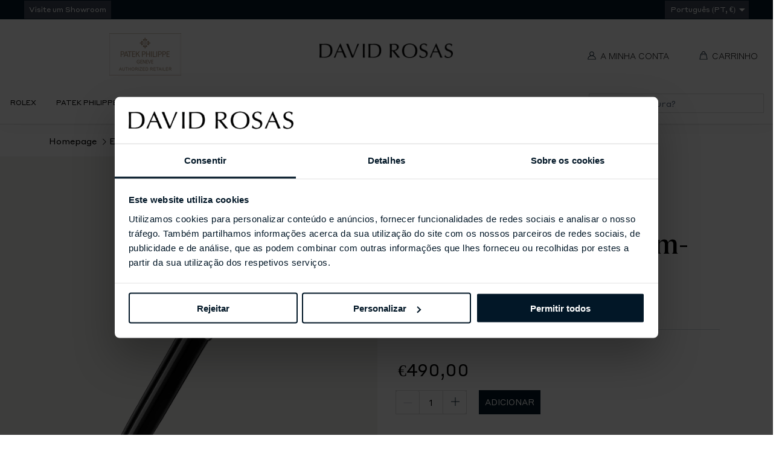

--- FILE ---
content_type: text/html; charset=utf-8
request_url: https://davidrosas.pt/products/esferografica-meisterstuck-platinum-coated
body_size: 46596
content:
<!DOCTYPE html>
<html class="no-js no-touch supports-no-cookies" lang="pt-PT">

    <head>
        <meta charset="utf-8">
        <meta http-equiv="X-UA-Compatible" content="IE=edge">
        <meta name="viewport" content="width=device-width,initial-scale=1">
        <script id="Cookiebot" src="https://consent.cookiebot.com/uc.js" data-cbid="ae571780-faf1-4714-bab9-ca7035be3167"
data-blockingmode="auto" type="text/javascript"></script>
        <script src="//davidrosas.pt/cdn/shop/t/85/assets/html-head-cookiebot.js?v=170911624415311283961768238558" defer="defer"></script>

        <title>
Esferográfica Meisterstück Platinum-coated &ndash; David Rosas
</title>

        <meta name="description" content="
A coleção Montblanc Meisterstück Clássica revestida a platina é um desenho que fez história. Introduzida em 1924, uma palavra que significa &amp;quot;Obra-prima&amp;quot;, a Meisterstück tornou-se o símbolo da escrita de luxo de alta qualidade. A tampa e o tubo são fabricados em resina preciosa preta com o icónico emblema Montblanc bran
">
        <link rel="dns-prefetch" href="https://cdn.shopify.com">
<link rel="dns-prefetch" href="https://fonts.shopifycdn.com">
        <meta name="apple-mobile-web-app-title" content="David Rosas"><link rel="icon" type="image/png" sizes="32x32" href="//davidrosas.pt/cdn/shop/t/85/assets/favicon-32x32.png?v=14692758604786558001768238502">
  <link rel="icon" type="image/png" sizes="16x16" href="//davidrosas.pt/cdn/shop/t/85/assets/favicon-16x16.png?v=21663628006241236201768238502">
  <link rel="shortcut icon" href="//davidrosas.pt/cdn/shop/t/85/assets/favicon.ico?v=19574393855168415601768238503"><link rel="mask-icon" href="//davidrosas.pt/cdn/shop/t/85/assets/safari-pinned-tab.svg?v=49112617673743702591768238502" color="#000000"><link rel="manifest" href="//davidrosas.pt/cdn/shop/t/85/assets/site.webmanifest?v=60774789106475176411768238558">
<meta name="msapplication-TileColor" content="#fff">
<meta name="msapplication-config" content="//davidrosas.pt/cdn/shop/t/85/assets/browserconfig.xml?v=19457347721101793631768238558">
<meta name="theme-color" content="#fff">

        <link rel="canonical" href="https://davidrosas.pt/products/esferografica-meisterstuck-platinum-coated">
        <link href="//davidrosas.pt/cdn/shop/t/85/assets/code-theme-global.css?v=521651833997424591768239465" rel="stylesheet" type="text/css" media="all"><link href="//davidrosas.pt/cdn/shop/t/85/assets/print.scss.css?v=63232951156770505611768238558" rel="stylesheet" type="text/css" media="print"><link href="//davidrosas.pt/cdn/shop/t/85/assets/external.css?v=5448105994520907781768238501" rel="stylesheet" type="text/css">

        <script src="//davidrosas.pt/cdn/shop/t/85/assets/code-theme-global.min.js?v=56725078533304867891768238504" defer="defer"></script><script type="text/javascript" src="//davidrosas.pt/cdn/shop/t/85/assets/slick.min.js?v=71779134894361685811768238499" defer="defer"></script><script type="text/javascript" src="//davidrosas.pt/cdn/shop/t/85/assets/rebox.js?v=106146303992931227801768238498" defer="defer" onload="initImageGallery()"></script><script src="//davidrosas.pt/cdn/shopifycloud/storefront/assets/themes_support/api.jquery-7ab1a3a4.js" defer="defer" onload="setMoneyFormat()"></script><script src="//davidrosas.pt/cdn/shop/t/85/assets/code-theme-global-defer.min.js?v=47351242818149527561768238501" defer="defer"></script><link rel="prefetch" href="//davidrosas.pt/cdn/shop/t/85/assets/code-theme-template-addresses.min.js?v=24155231421677005121768238496"><link rel="prefetch" href="//davidrosas.pt/cdn/shop/t/85/assets/code-theme-template-password.min.js?v=56447254560021571031768238500"><link rel="prefetch" href="//davidrosas.pt/cdn/shop/t/85/assets/code-theme-template-login.min.js?v=73742935696453749331768238498"><script data-cookieconsent="necessary">document.documentElement.className = document.documentElement.className.replace('no-js', 'js');
  if (!!("ontouchstart" in document)) {
    document.documentElement.className = document.documentElement.className.replace("no-touch", "touch");
  }function setMoneyFormat(){
    Shopify.money_format = '€{{amount_with_comma_separator}}';
  }window.theme = {
    strings: {
      addToCart: "Adicionar",
      soldOut: "Contacte-nos",
      unavailable: "Indisponível"
    },
    moneyFormat: "€{{amount_with_comma_separator}}",
    moneyCentsDelimiter: ",",
    moneyThousandsDelimiter: "."
  };
</script>

<script type="text/javascript" data-cookieconsent="necessary">
  function initImageGallery() {
    $(document).find('#gallery').rebox({ selector: 'a:not(.subgallery)' });
  }
</script>

        



        

        


<meta property="og:site_name" content="David Rosas">
<meta property="og:url" content="https://davidrosas.pt/products/esferografica-meisterstuck-platinum-coated">
<meta property="og:title" content="Esferográfica Meisterstück Platinum-coated">
<meta property="og:type" content="product">
<meta property="og:description" content="A coleção Montblanc Meisterstück Clássica revestida a platina é um desenho que fez história. Introduzida em 1924, uma palavra que significa &amp;quot;Obra-prima&amp;quot;, a Meisterstück tornou-se o símbolo da escrita de luxo de alta qualidade. A tampa e o tubo são fabricados em resina preciosa preta com o icónico emblema Montblanc bran"><meta property="product:availability" content="instock">
  <meta property="product:price:amount" content="490,00">
  <meta property="product:price:currency" content="EUR"><meta property="og:image" content="http://davidrosas.pt/cdn/shop/files/132446.png?v=1705407990">
      <meta property="og:image:secure_url" content="https://davidrosas.pt/cdn/shop/files/132446.png?v=1705407990">
      <meta property="og:image:width" content="1500">
      <meta property="og:image:height" content="1500">
      <meta property="og:image:alt" content="Esferográfica Meisterstück Platinum-coated">

<meta name="twitter:site" content="@">
<meta name="twitter:card" content="summary_large_image">
<meta name="twitter:title" content="Esferográfica Meisterstück Platinum-coated">
<meta name="twitter:description" content="A coleção Montblanc Meisterstück Clássica revestida a platina é um desenho que fez história. Introduzida em 1924, uma palavra que significa &amp;quot;Obra-prima&amp;quot;, a Meisterstück tornou-se o símbolo da escrita de luxo de alta qualidade. A tampa e o tubo são fabricados em resina preciosa preta com o icónico emblema Montblanc bran">

        

        
        


        <script>window.performance && window.performance.mark && window.performance.mark('shopify.content_for_header.start');</script><meta name="google-site-verification" content="NMmCpqpHd1p-KRvLpkWzhObD1tY-oxh11qXSDgzlRuw">
<meta id="shopify-digital-wallet" name="shopify-digital-wallet" content="/47325806749/digital_wallets/dialog">
<meta name="shopify-checkout-api-token" content="ab579c36d95cf725bca4d80d7fd56fdb">
<meta id="in-context-paypal-metadata" data-shop-id="47325806749" data-venmo-supported="false" data-environment="production" data-locale="en_US" data-paypal-v4="true" data-currency="EUR">
<link rel="alternate" type="application/json+oembed" href="https://davidrosas.pt/products/esferografica-meisterstuck-platinum-coated.oembed">
<script async="async" src="/checkouts/internal/preloads.js?locale=pt-PT"></script>
<script id="shopify-features" type="application/json">{"accessToken":"ab579c36d95cf725bca4d80d7fd56fdb","betas":["rich-media-storefront-analytics"],"domain":"davidrosas.pt","predictiveSearch":true,"shopId":47325806749,"locale":"pt-pt"}</script>
<script>var Shopify = Shopify || {};
Shopify.shop = "david-rosas-pt.myshopify.com";
Shopify.locale = "pt-PT";
Shopify.currency = {"active":"EUR","rate":"1.0"};
Shopify.country = "PT";
Shopify.theme = {"name":"David-Rosas-V2\/main-pt","id":193573650771,"schema_name":"David Rosas","schema_version":"1.12.0","theme_store_id":null,"role":"main"};
Shopify.theme.handle = "null";
Shopify.theme.style = {"id":null,"handle":null};
Shopify.cdnHost = "davidrosas.pt/cdn";
Shopify.routes = Shopify.routes || {};
Shopify.routes.root = "/";</script>
<script type="module">!function(o){(o.Shopify=o.Shopify||{}).modules=!0}(window);</script>
<script>!function(o){function n(){var o=[];function n(){o.push(Array.prototype.slice.apply(arguments))}return n.q=o,n}var t=o.Shopify=o.Shopify||{};t.loadFeatures=n(),t.autoloadFeatures=n()}(window);</script>
<script id="shop-js-analytics" type="application/json">{"pageType":"product"}</script>
<script defer="defer" async type="module" src="//davidrosas.pt/cdn/shopifycloud/shop-js/modules/v2/client.init-shop-cart-sync_DN47Rj6Z.pt-PT.esm.js"></script>
<script defer="defer" async type="module" src="//davidrosas.pt/cdn/shopifycloud/shop-js/modules/v2/chunk.common_Dbj_QWe8.esm.js"></script>
<script type="module">
  await import("//davidrosas.pt/cdn/shopifycloud/shop-js/modules/v2/client.init-shop-cart-sync_DN47Rj6Z.pt-PT.esm.js");
await import("//davidrosas.pt/cdn/shopifycloud/shop-js/modules/v2/chunk.common_Dbj_QWe8.esm.js");

  window.Shopify.SignInWithShop?.initShopCartSync?.({"fedCMEnabled":true,"windoidEnabled":true});

</script>
<script>(function() {
  var isLoaded = false;
  function asyncLoad() {
    if (isLoaded) return;
    isLoaded = true;
    var urls = ["https:\/\/sl.storeify.app\/js\/frontend\/scripttag.js?shop=david-rosas-pt.myshopify.com","https:\/\/cdn.doofinder.com\/shopify\/doofinder-installed.js?shop=david-rosas-pt.myshopify.com","https:\/\/cdn.hextom.com\/js\/quickannouncementbar.js?shop=david-rosas-pt.myshopify.com"];
    for (var i = 0; i < urls.length; i++) {
      var s = document.createElement('script');
      s.type = 'text/javascript';
      s.async = true;
      s.src = urls[i];
      var x = document.getElementsByTagName('script')[0];
      x.parentNode.insertBefore(s, x);
    }
  };
  if(window.attachEvent) {
    window.attachEvent('onload', asyncLoad);
  } else {
    window.addEventListener('load', asyncLoad, false);
  }
})();</script>
<script id="__st">var __st={"a":47325806749,"offset":0,"reqid":"6d4d5167-238b-4739-97ec-dc4b41c631e4-1768602824","pageurl":"davidrosas.pt\/products\/esferografica-meisterstuck-platinum-coated","u":"a40320a4fbc4","p":"product","rtyp":"product","rid":8693553365331};</script>
<script>window.ShopifyPaypalV4VisibilityTracking = true;</script>
<script id="captcha-bootstrap">!function(){'use strict';const t='contact',e='account',n='new_comment',o=[[t,t],['blogs',n],['comments',n],[t,'customer']],c=[[e,'customer_login'],[e,'guest_login'],[e,'recover_customer_password'],[e,'create_customer']],r=t=>t.map((([t,e])=>`form[action*='/${t}']:not([data-nocaptcha='true']) input[name='form_type'][value='${e}']`)).join(','),a=t=>()=>t?[...document.querySelectorAll(t)].map((t=>t.form)):[];function s(){const t=[...o],e=r(t);return a(e)}const i='password',u='form_key',d=['recaptcha-v3-token','g-recaptcha-response','h-captcha-response',i],f=()=>{try{return window.sessionStorage}catch{return}},m='__shopify_v',_=t=>t.elements[u];function p(t,e,n=!1){try{const o=window.sessionStorage,c=JSON.parse(o.getItem(e)),{data:r}=function(t){const{data:e,action:n}=t;return t[m]||n?{data:e,action:n}:{data:t,action:n}}(c);for(const[e,n]of Object.entries(r))t.elements[e]&&(t.elements[e].value=n);n&&o.removeItem(e)}catch(o){console.error('form repopulation failed',{error:o})}}const l='form_type',E='cptcha';function T(t){t.dataset[E]=!0}const w=window,h=w.document,L='Shopify',v='ce_forms',y='captcha';let A=!1;((t,e)=>{const n=(g='f06e6c50-85a8-45c8-87d0-21a2b65856fe',I='https://cdn.shopify.com/shopifycloud/storefront-forms-hcaptcha/ce_storefront_forms_captcha_hcaptcha.v1.5.2.iife.js',D={infoText:'Protegido por hCaptcha',privacyText:'Privacidade',termsText:'Termos'},(t,e,n)=>{const o=w[L][v],c=o.bindForm;if(c)return c(t,g,e,D).then(n);var r;o.q.push([[t,g,e,D],n]),r=I,A||(h.body.append(Object.assign(h.createElement('script'),{id:'captcha-provider',async:!0,src:r})),A=!0)});var g,I,D;w[L]=w[L]||{},w[L][v]=w[L][v]||{},w[L][v].q=[],w[L][y]=w[L][y]||{},w[L][y].protect=function(t,e){n(t,void 0,e),T(t)},Object.freeze(w[L][y]),function(t,e,n,w,h,L){const[v,y,A,g]=function(t,e,n){const i=e?o:[],u=t?c:[],d=[...i,...u],f=r(d),m=r(i),_=r(d.filter((([t,e])=>n.includes(e))));return[a(f),a(m),a(_),s()]}(w,h,L),I=t=>{const e=t.target;return e instanceof HTMLFormElement?e:e&&e.form},D=t=>v().includes(t);t.addEventListener('submit',(t=>{const e=I(t);if(!e)return;const n=D(e)&&!e.dataset.hcaptchaBound&&!e.dataset.recaptchaBound,o=_(e),c=g().includes(e)&&(!o||!o.value);(n||c)&&t.preventDefault(),c&&!n&&(function(t){try{if(!f())return;!function(t){const e=f();if(!e)return;const n=_(t);if(!n)return;const o=n.value;o&&e.removeItem(o)}(t);const e=Array.from(Array(32),(()=>Math.random().toString(36)[2])).join('');!function(t,e){_(t)||t.append(Object.assign(document.createElement('input'),{type:'hidden',name:u})),t.elements[u].value=e}(t,e),function(t,e){const n=f();if(!n)return;const o=[...t.querySelectorAll(`input[type='${i}']`)].map((({name:t})=>t)),c=[...d,...o],r={};for(const[a,s]of new FormData(t).entries())c.includes(a)||(r[a]=s);n.setItem(e,JSON.stringify({[m]:1,action:t.action,data:r}))}(t,e)}catch(e){console.error('failed to persist form',e)}}(e),e.submit())}));const S=(t,e)=>{t&&!t.dataset[E]&&(n(t,e.some((e=>e===t))),T(t))};for(const o of['focusin','change'])t.addEventListener(o,(t=>{const e=I(t);D(e)&&S(e,y())}));const B=e.get('form_key'),M=e.get(l),P=B&&M;t.addEventListener('DOMContentLoaded',(()=>{const t=y();if(P)for(const e of t)e.elements[l].value===M&&p(e,B);[...new Set([...A(),...v().filter((t=>'true'===t.dataset.shopifyCaptcha))])].forEach((e=>S(e,t)))}))}(h,new URLSearchParams(w.location.search),n,t,e,['guest_login'])})(!0,!0)}();</script>
<script integrity="sha256-4kQ18oKyAcykRKYeNunJcIwy7WH5gtpwJnB7kiuLZ1E=" data-source-attribution="shopify.loadfeatures" defer="defer" src="//davidrosas.pt/cdn/shopifycloud/storefront/assets/storefront/load_feature-a0a9edcb.js" crossorigin="anonymous"></script>
<script data-source-attribution="shopify.dynamic_checkout.dynamic.init">var Shopify=Shopify||{};Shopify.PaymentButton=Shopify.PaymentButton||{isStorefrontPortableWallets:!0,init:function(){window.Shopify.PaymentButton.init=function(){};var t=document.createElement("script");t.src="https://davidrosas.pt/cdn/shopifycloud/portable-wallets/latest/portable-wallets.pt-pt.js",t.type="module",document.head.appendChild(t)}};
</script>
<script data-source-attribution="shopify.dynamic_checkout.buyer_consent">
  function portableWalletsHideBuyerConsent(e){var t=document.getElementById("shopify-buyer-consent"),n=document.getElementById("shopify-subscription-policy-button");t&&n&&(t.classList.add("hidden"),t.setAttribute("aria-hidden","true"),n.removeEventListener("click",e))}function portableWalletsShowBuyerConsent(e){var t=document.getElementById("shopify-buyer-consent"),n=document.getElementById("shopify-subscription-policy-button");t&&n&&(t.classList.remove("hidden"),t.removeAttribute("aria-hidden"),n.addEventListener("click",e))}window.Shopify?.PaymentButton&&(window.Shopify.PaymentButton.hideBuyerConsent=portableWalletsHideBuyerConsent,window.Shopify.PaymentButton.showBuyerConsent=portableWalletsShowBuyerConsent);
</script>
<script data-source-attribution="shopify.dynamic_checkout.cart.bootstrap">document.addEventListener("DOMContentLoaded",(function(){function t(){return document.querySelector("shopify-accelerated-checkout-cart, shopify-accelerated-checkout")}if(t())Shopify.PaymentButton.init();else{new MutationObserver((function(e,n){t()&&(Shopify.PaymentButton.init(),n.disconnect())})).observe(document.body,{childList:!0,subtree:!0})}}));
</script>
<link id="shopify-accelerated-checkout-styles" rel="stylesheet" media="screen" href="https://davidrosas.pt/cdn/shopifycloud/portable-wallets/latest/accelerated-checkout-backwards-compat.css" crossorigin="anonymous">
<style id="shopify-accelerated-checkout-cart">
        #shopify-buyer-consent {
  margin-top: 1em;
  display: inline-block;
  width: 100%;
}

#shopify-buyer-consent.hidden {
  display: none;
}

#shopify-subscription-policy-button {
  background: none;
  border: none;
  padding: 0;
  text-decoration: underline;
  font-size: inherit;
  cursor: pointer;
}

#shopify-subscription-policy-button::before {
  box-shadow: none;
}

      </style>

<script>window.performance && window.performance.mark && window.performance.mark('shopify.content_for_header.end');</script>
        <link href="//davidrosas.pt/cdn/shop/t/85/assets/custom_fonts.css?v=110224417195155469901768238558" rel="stylesheet" type="text/css" media="all" />
        <script>
    function feedback() {
      const p = window.Shopify.customerPrivacy;
      console.log(`Tracking ${p.userCanBeTracked() ? "en" : "dis"}abled`);
    }
    window.Shopify.loadFeatures(
      [
        {
          name: "consent-tracking-api",
          version: "0.1",
        },
      ],
      function (error) {
        if (error) throw error;
        if ("Cookiebot" in window)
          if (Cookiebot.consented || Cookiebot.declined) {
            window.Shopify?.customerPrivacy?.setTrackingConsent(!Cookiebot.declined, feedback);
            return;
          }
        window.Shopify?.customerPrivacy?.setTrackingConsent(false, feedback);
      }
    );
    window.addEventListener("CookiebotOnConsentReady", function () {
      window.Shopify?.customerPrivacy?.setTrackingConsent(!Cookiebot.declined, feedback);
    });
    window.addEventListener('CookiebotOnAccept', function (e) {
      if (Cookiebot.changed) {
        document.location.reload();
      }
    });
    window.addEventListener('CookiebotOnDecline', function (e) {
      if (Cookiebot.changed) {
        document.location.reload();
      }
    });
    </script>
        
<script>window.__pagefly_analytics_settings__ = {"acceptTracking":false};</script>
        
        <!--DOOFINDER-SHOPIFY-->
        
            <script>
  const dfLayerOptions = {
    installationId: '09bb1251-dc0d-478d-85b8-e0cf78bc6fe5',
    zone: 'eu1'
  };

  
/** START SHOPIFY ADD TO CART **/
document.addEventListener('doofinder.cart.add', function(event) {

  class DoofinderAddToCartError extends Error {
    constructor(reason, status = "") {
      const message = "Error adding an item to the cart. Reason: " + reason + ". Status code: " + status;
      super(message);
      this.name = "DoofinderAddToCartError";
    }
  }

  const product_endpoint = new URL(event.detail.link).pathname + '.js';
  const statusPromise = event.detail.statusPromise;

  fetch(product_endpoint, {
      method: 'GET',
      headers: {
        'Content-Type': 'application/json'
      },
    })
    .then(response => {
      return response.json()
    })
    .then(data => {
      variant_id = get_variant_id(parseInt(event.detail.item_id), data)
      if (variant_id) {
        add_to_cart(variant_id, event.detail.amount)
      } else {
        statusPromise.reject(new DoofinderAddToCartError("Variant not found, redirecting to the item page", 200));
        window.location.href = event.detail.link
      }
    })
    .catch((error) => {
      console.error('Error:', error)
      statusPromise.reject(new DoofinderAddToCartError(error, 400));
    })

  function get_variant_id(product_id, product_data) {
    if (product_data.variants.length > 1) {
      if (is_variant_id_in_list(product_id, product_data.variants)) {
        return product_id
      }
      return false
    } else {
      return product_data.variants[0].id
    }
  }

  function is_variant_id_in_list(variant_id, variant_list) {
    let is_variant = false

    variant_list.forEach(variant => {
      if (variant.id === variant_id) {
        is_variant = true
      }
    })

    return is_variant
  }

  function add_to_cart(id, amount) {
    let formData = {
      'items': [{
        'id': id,
        'quantity': amount
      }],
      sections: "cart-items,cart-icon-bubble,cart-live-region-text,cart-footer"
    }

    const route = window.Shopify.routes.root ?
      window.Shopify.routes.root + 'cart/add.js' :
      window.Shopify.routes.cart_url + '/add.js' ;

    fetch(route, {
        method: 'POST',
        headers: {
          'Content-Type': 'application/json'
        },
        body: JSON.stringify(formData)
      })
      .then(response => response.json())
      .then(data => {renderSections(data.sections)})
      .catch((error) => {
        console.error('Error:', error);
        statusPromise.reject(new DoofinderAddToCartError(error, 400));
      });
  }

  function renderSections(sections){
    for( section_id in sections ){
      let section = document.querySelector("#"+section_id);
      let section_html = sections[section_id];
      if(section && section_html){
        section.innerHTML = section_html;
      }
    }
    statusPromise.resolve("The item has been successfully added to the cart.");
  }
});
/** END SHOPIFY ADD TO CART **/


/** START SHOPIFY OPTIONS **/
dfLayerOptions.language = "pt-PT";
/** END SHOPIFY OPTIONS **/



  (function (l, a, y, e, r, s) {
    r = l.createElement(a); r.onload = e; r.async = 1; r.src = y;
    s = l.getElementsByTagName(a)[0]; s.parentNode.insertBefore(r, s);
  })(document, 'script', 'https://cdn.doofinder.com/livelayer/1/js/loader.min.js', function () {
    doofinderLoader.load(dfLayerOptions);
  });
</script>

        
        <!--/DOOFINDER-SHOPIFY-->
        <script src="https://cdn.shopify.com/extensions/943831a1-af49-4df5-82b5-77caac832627/pagefly-page-builder-96/assets/pagefly.js" type="text/javascript" defer="defer" data-cookieconsent="necessary"></script>
        
            <!-- Google Tag Manager -->
<script data-cookieconsent="marketing">(function(w,d,s,l,i){w[l]=w[l]||[];w[l].push({'gtm.start':
new Date().getTime(),event:'gtm.js'});var f=d.getElementsByTagName(s)[0],
j=d.createElement(s),dl=l!='dataLayer'?'&l='+l:'';j.async=true;j.src=
'https://www.googletagmanager.com/gtm.js?id='+i+dl;f.parentNode.insertBefore(j,f);
})(window,document,'script','dataLayer','GTM-M3NRM6Z');</script>
        
        


    <!-- BEGIN app block: shopify://apps/stape-conversion-tracking/blocks/gtm/7e13c847-7971-409d-8fe0-29ec14d5f048 --><script>
  window.lsData = {};
  window.dataLayer = window.dataLayer || [];
  window.addEventListener("message", (event) => {
    if (event.data?.event) {
      window.dataLayer.push(event.data);
    }
  });
  window.dataShopStape = {
    shop: "davidrosas.pt",
    shopId: "47325806749",
  }
</script>

<!-- END app block --><!-- BEGIN app block: shopify://apps/klaviyo-email-marketing-sms/blocks/klaviyo-onsite-embed/2632fe16-c075-4321-a88b-50b567f42507 -->












  <script async src="https://static.klaviyo.com/onsite/js/UMwFjj/klaviyo.js?company_id=UMwFjj"></script>
  <script>!function(){if(!window.klaviyo){window._klOnsite=window._klOnsite||[];try{window.klaviyo=new Proxy({},{get:function(n,i){return"push"===i?function(){var n;(n=window._klOnsite).push.apply(n,arguments)}:function(){for(var n=arguments.length,o=new Array(n),w=0;w<n;w++)o[w]=arguments[w];var t="function"==typeof o[o.length-1]?o.pop():void 0,e=new Promise((function(n){window._klOnsite.push([i].concat(o,[function(i){t&&t(i),n(i)}]))}));return e}}})}catch(n){window.klaviyo=window.klaviyo||[],window.klaviyo.push=function(){var n;(n=window._klOnsite).push.apply(n,arguments)}}}}();</script>

  
    <script id="viewed_product">
      if (item == null) {
        var _learnq = _learnq || [];

        var MetafieldReviews = null
        var MetafieldYotpoRating = null
        var MetafieldYotpoCount = null
        var MetafieldLooxRating = null
        var MetafieldLooxCount = null
        var okendoProduct = null
        var okendoProductReviewCount = null
        var okendoProductReviewAverageValue = null
        try {
          // The following fields are used for Customer Hub recently viewed in order to add reviews.
          // This information is not part of __kla_viewed. Instead, it is part of __kla_viewed_reviewed_items
          MetafieldReviews = {};
          MetafieldYotpoRating = null
          MetafieldYotpoCount = null
          MetafieldLooxRating = null
          MetafieldLooxCount = null

          okendoProduct = null
          // If the okendo metafield is not legacy, it will error, which then requires the new json formatted data
          if (okendoProduct && 'error' in okendoProduct) {
            okendoProduct = null
          }
          okendoProductReviewCount = okendoProduct ? okendoProduct.reviewCount : null
          okendoProductReviewAverageValue = okendoProduct ? okendoProduct.reviewAverageValue : null
        } catch (error) {
          console.error('Error in Klaviyo onsite reviews tracking:', error);
        }

        var item = {
          Name: "Esferográfica Meisterstück Platinum-coated",
          ProductID: 8693553365331,
          Categories: ["Acessórios de Luxo","Acessórios Montblanc","Canetas","Seleção Dia do Pai"],
          ImageURL: "https://davidrosas.pt/cdn/shop/files/132446_grande.png?v=1705407990",
          URL: "https://davidrosas.pt/products/esferografica-meisterstuck-platinum-coated",
          Brand: "Montblanc",
          Price: "€490,00",
          Value: "490,00",
          CompareAtPrice: "€0,00"
        };
        _learnq.push(['track', 'Viewed Product', item]);
        _learnq.push(['trackViewedItem', {
          Title: item.Name,
          ItemId: item.ProductID,
          Categories: item.Categories,
          ImageUrl: item.ImageURL,
          Url: item.URL,
          Metadata: {
            Brand: item.Brand,
            Price: item.Price,
            Value: item.Value,
            CompareAtPrice: item.CompareAtPrice
          },
          metafields:{
            reviews: MetafieldReviews,
            yotpo:{
              rating: MetafieldYotpoRating,
              count: MetafieldYotpoCount,
            },
            loox:{
              rating: MetafieldLooxRating,
              count: MetafieldLooxCount,
            },
            okendo: {
              rating: okendoProductReviewAverageValue,
              count: okendoProductReviewCount,
            }
          }
        }]);
      }
    </script>
  




  <script>
    window.klaviyoReviewsProductDesignMode = false
  </script>







<!-- END app block --><!-- BEGIN app block: shopify://apps/doofinder-search-discovery/blocks/doofinder-script/1abc6bc6-ff36-4a37-9034-effae4a47cf6 -->
  <script>
    (function(w, k) {w[k] = window[k] || function () { (window[k].q = window[k].q || []).push(arguments) }})(window, "doofinderApp")
    var dfKvCustomerEmail = "";

    doofinderApp("config", "currency", Shopify.currency.active);
    doofinderApp("config", "language", Shopify.locale);
    var context = Shopify.country;
    
    doofinderApp("config", "priceName", context);
    localStorage.setItem("shopify-language", Shopify.locale);

    doofinderApp("init", "layer", {
      params:{
        "":{
          exclude: {
            not_published_in: [context]
          }
        },
        "product":{
          exclude: {
            not_published_in: [context]
          }
        }
      }
    });
  </script>

  <script src="https://eu1-config.doofinder.com/2.x/09bb1251-dc0d-478d-85b8-e0cf78bc6fe5.js" async></script>



<!-- END app block --><!-- BEGIN app block: shopify://apps/rt-christmas-snowfall-effects/blocks/app-embed/0cf10f7c-3937-48ce-9253-6ac6f06bc961 --><script>
  window.roarJs = window.roarJs || {};
  roarJs.XmasConfig = {
    metafields: {
      shop: "david-rosas-pt.myshopify.com",
      settings: {"enabled":"0","param":{"block_order":["block-0"],"blocks":{"block-0":{"type":"bull","text":"","color":"#fefaf5","image":""}},"enabled":"1","number":"14","speed_min":"1","speed_max":"3","min_size":"10","max_size":"29","vertical_size":"800","fade_away":"1","random_color":"0","backdrop":{"enabled":"0","color":"#fca2b0","opacity":"25","time":"0"}},"advanced":{"show_on":"index","show_mobile":"1"},"music":{"enabled":"0","song":"first-touch","greeting":"1","greeting_text":"Feel the song","position":{"value":"bottom_left","bottom":"20","top":"20","left":"20","right":"20"},"style":{"color":"#F16465","size":"40","icon":"1"}},"xmas_corner":{"enabled":"0","top_left":{"enabled":"1","decor":"raxm_tl-15","width":"200","top":"0","left":"0"},"top_right":{"enabled":"1","decor":"raxm_tr-15","width":"200","top":"0","right":"0"},"bottom_left":{"enabled":"1","decor":"raxm_bl-15","width":"200","bottom":"0","left":"0"},"bottom_right":{"enabled":"1","decor":"raxm_br-15","width":"200","bottom":"0","right":"0"}},"xmas_gift":{"enabled":"0","title":"Happy Valentine","message":"Announce something here","color":"#BC1C2D","background":"#FFFFFF","bg_image_enabled":"1","bg_image":"4","icon_type":"4","icon_size":"60","position":{"value":"bottom_right","bottom":"20","top":"20","left":"20","right":"20"}},"xmas_light":{"enabled":"0","background":"#222222","color_1":"#00f7a5","color_2":"#fff952","color_3":"#00ffff","color_4":"#f70094","simple":"0"},"xmas_santa":{"enabled":"0","decor":"raxm_sc","width":"200","position":"middle"},"xmas_storm":{"enabled":"0","number":"600","color":"#efefef","simple":"0"},"confetti":{"enabled":"0","count":"50","size":"20","speed":"10","opacity":"80","color_1":"#e6261f","color_2":"#eb7532","color_3":"#f7d038","color_4":"#a3e048","color_5":"#34bbe6","color_6":"#4355db"},"leaves":{"enabled":"0","count":"50","size":"20","speed":"10","opacity":"80","color_1":"#ff9f32","color_2":"#ffc46c","color_3":"#ff956e","color_4":"#f86161"},"firework":{"enabled":"0","count":"6","scale":"200","speed":"40","stroke":"1","opacity":"80","color_1":"#00ff78","color_2":"#245d41","color_3":"#ceff00"},"particles":{"enabled":"0","count":"30","radius":"16","speed":"20","opacity":"80","color_1":"#51cacc","color_2":"#9df871","color_3":"#e0ff77","color_4":"#de9dd6","color_5":"#ff708e"},"rainy":{"enabled":"0","count":"7","scale":"60","speed":"20","stroke":"1","min":"7","max":"14","opacity":"80","color_1":"#01cbe1","color_2":"#38e0f5","color_3":"#a9f0f9"},"ripple":{"enabled":"0","count":"20","radius":"20","speed":"60","stroke":"1","variant":"50","opacity":"80","color_1":"#089ccc","color_2":"#f5b70f","color_3":"#cc0505","color_4":"#e7e0c9","color_5":"#9bcc31"},"sunny":{"enabled":"0","type":"1","show_dust":"1"},"holiday":{"enabled":"0","type":"4"},"only1":"true"},
      moneyFormat: "€{{amount_with_comma_separator}}"
    }
  }
</script>


<!-- END app block --><!-- BEGIN app block: shopify://apps/eg-auto-add-to-cart/blocks/app-embed/0f7d4f74-1e89-4820-aec4-6564d7e535d2 -->










  
    <script
      async
      type="text/javascript"
      src="https://cdn.506.io/eg/script.js?shop=david-rosas-pt.myshopify.com&v=7"
    ></script>
  



  <meta id="easygift-shop" itemid="c2hvcF8kXzE3Njg2MDI4MjU=" content="{&quot;isInstalled&quot;:true,&quot;installedOn&quot;:&quot;2023-11-10T09:27:14.394Z&quot;,&quot;appVersion&quot;:&quot;3.0&quot;,&quot;subscriptionName&quot;:&quot;Unlimited&quot;,&quot;cartAnalytics&quot;:true,&quot;freeTrialEndsOn&quot;:null,&quot;settings&quot;:{&quot;reminderBannerStyle&quot;:{&quot;position&quot;:{&quot;horizontal&quot;:&quot;right&quot;,&quot;vertical&quot;:&quot;bottom&quot;},&quot;primaryColor&quot;:&quot;#000000&quot;,&quot;cssStyles&quot;:&quot;&quot;,&quot;headerText&quot;:&quot;&quot;,&quot;subHeaderText&quot;:&quot;&quot;,&quot;showImage&quot;:false,&quot;imageUrl&quot;:null,&quot;displayAfter&quot;:5,&quot;closingMode&quot;:&quot;doNotAutoClose&quot;,&quot;selfcloseAfter&quot;:5,&quot;reshowBannerAfter&quot;:&quot;everyNewSession&quot;},&quot;addedItemIdentifier&quot;:&quot;Nota&quot;,&quot;ignoreOtherAppLineItems&quot;:null,&quot;customVariantsInfoLifetimeMins&quot;:1440,&quot;redirectPath&quot;:null,&quot;ignoreNonStandardCartRequests&quot;:false,&quot;bannerStyle&quot;:{&quot;position&quot;:{&quot;horizontal&quot;:&quot;right&quot;,&quot;vertical&quot;:&quot;bottom&quot;},&quot;primaryColor&quot;:&quot;#000000&quot;,&quot;cssStyles&quot;:null},&quot;themePresetId&quot;:&quot;0&quot;,&quot;notificationStyle&quot;:{&quot;position&quot;:{&quot;horizontal&quot;:&quot;right&quot;,&quot;vertical&quot;:&quot;bottom&quot;},&quot;primaryColor&quot;:&quot;#5C5C5C&quot;,&quot;duration&quot;:&quot;3.0&quot;,&quot;cssStyles&quot;:&quot;#aca-notifications-wrapper {\n  display: block;\n  right: 0;\n  bottom: 0;\n  position: fixed;\n  z-index: 99999999;\n  max-height: 100%;\n  overflow: auto;\n}\n.aca-notification-container {\n  display: flex;\n  flex-direction: row;\n  text-align: left;\n  font-size: 16px;\n  margin: 12px;\n  padding: 8px;\n  background-color: #FFFFFF;\n  width: fit-content;\n  box-shadow: rgb(170 170 170) 0px 0px 5px;\n  border-radius: 8px;\n  opacity: 0;\n  transition: opacity 0.4s ease-in-out;\n}\n.aca-notification-container .aca-notification-image {\n  display: flex;\n  align-items: center;\n  justify-content: center;\n  min-height: 60px;\n  min-width: 60px;\n  height: 60px;\n  width: 60px;\n  background-color: #FFFFFF;\n  margin: 8px;\n}\n.aca-notification-image img {\n  display: block;\n  max-width: 100%;\n  max-height: 100%;\n  width: auto;\n  height: auto;\n  border-radius: 6px;\n  box-shadow: rgba(99, 115, 129, 0.29) 0px 0px 4px 1px;\n}\n.aca-notification-container .aca-notification-text {\n  flex-grow: 1;\n  margin: 8px;\n  max-width: 260px;\n}\n.aca-notification-heading {\n  font-size: 24px;\n  margin: 0 0 0.3em 0;\n  line-height: normal;\n  word-break: break-word;\n  line-height: 1.2;\n  max-height: 3.6em;\n  overflow: hidden;\n  color: #5C5C5C;\n}\n.aca-notification-subheading {\n  font-size: 18px;\n  margin: 0;\n  line-height: normal;\n  word-break: break-word;\n  line-height: 1.4;\n  max-height: 5.6em;\n  overflow: hidden;\n  color: #5C5C5C;\n}\n@media screen and (max-width: 450px) {\n  #aca-notifications-wrapper {\n    left: 0;\n    right: 0;\n  }\n  .aca-notification-container {\n    width: auto;\n  }\n.aca-notification-container .aca-notification-text {\n    max-width: none;\n  }\n}&quot;,&quot;hasCustomizations&quot;:false},&quot;fetchCartData&quot;:false,&quot;useLocalStorage&quot;:{&quot;enabled&quot;:false,&quot;expiryMinutes&quot;:null},&quot;popupStyle&quot;:{&quot;showProductLink&quot;:false,&quot;closeModalOutsideClick&quot;:true,&quot;priceShowZeroDecimals&quot;:true,&quot;primaryColor&quot;:&quot;#5C5C5C&quot;,&quot;secondaryColor&quot;:&quot;#5C5C5C&quot;,&quot;cssStyles&quot;:&quot;#aca-modal {\n  position: fixed;\n  left: 0;\n  top: 0;\n  width: 100%;\n  height: 100%;\n  background: rgba(0, 0, 0, 0.5);\n  z-index: 99999999;\n  overflow-x: hidden;\n  overflow-y: auto;\n  display: block;\n}\n#aca-modal-wrapper {\n  display: flex;\n  align-items: center;\n  width: 80%;\n  height: auto;\n  max-width: 1000px;\n  min-height: calc(100% - 60px);\n  margin: 30px auto;\n}\n#aca-modal-container {\n  position: relative;\n  display: flex;\n  flex-direction: column;\n  align-items: center;\n  justify-content: center;\n  box-shadow: 0 0 1.5rem rgba(17, 17, 17, 0.7);\n  width: 100%;\n  padding: 20px;\n  background-color: #FFFFFF;\n}\n#aca-close-icon-container {\n  position: absolute;\n  top: 12px;\n  right: 12px;\n  width: 25px;\n  display: none;\n}\n#aca-close-icon {\n  stroke: #333333;\n}\n#aca-modal-custom-image-container {\n  background-color: #FFFFFF;\n  margin: 0.5em 0;\n}\n#aca-modal-custom-image-container img {\n  display: block;\n  min-width: 60px;\n  min-height: 60px;\n  max-width: 200px;\n  max-height: 200px;\n  width: auto;\n  height: auto;\n}\n#aca-modal-headline {\n  text-align: center;\n  text-transform: none;\n  letter-spacing: normal;\n  margin: 0.5em 0;\n  font-size: 30px;\n  color: #5C5C5C;\n}\n#aca-modal-subheadline {\n  text-align: center;\n  font-weight: normal;\n  margin: 0 0 0.5em 0;\n  font-size: 20px;\n  color: #5C5C5C;\n}\n#aca-products-container {\n  display: flex;\n  align-items: flex-start;\n  justify-content: center;\n  flex-wrap: wrap;\n  width: 85%;\n}\n#aca-products-container .aca-product {\n  text-align: center;\n  margin: 30px;\n  width: 200px;\n}\n.aca-product-image {\n  display: flex;\n  align-items: center;\n  justify-content: center;\n  width: 100%;\n  height: 200px;\n  background-color: #FFFFFF;\n  margin-bottom: 1em;\n}\n.aca-product-image img {\n  display: block;\n  max-width: 100%;\n  max-height: 100%;\n  width: auto;\n  height: auto;\n}\n.aca-product-name, .aca-subscription-name {\n  color: #333333;\n  line-height: inherit;\n  word-break: break-word;\n  font-size: 16px;\n}\n.aca-product-variant-name {\n  margin-top: 1em;\n  color: #333333;\n  line-height: inherit;\n  word-break: break-word;\n  font-size: 16px;\n}\n.aca-product-price {\n  color: #333333;\n  line-height: inherit;\n  font-size: 16px;\n}\n.aca-subscription-label {\n  color: #333333;\n  line-height: inherit;\n  word-break: break-word;\n  font-weight: 600;\n  font-size: 16px;\n}\n.aca-product-dropdown {\n  position: relative;\n  display: flex;\n  align-items: center;\n  cursor: pointer;\n  width: 100%;\n  height: 42px;\n  background-color: #FFFFFF;\n  line-height: inherit;\n  margin-bottom: 1em;\n}\n.aca-product-dropdown .dropdown-icon {\n  position: absolute;\n  right: 8px;\n  height: 12px;\n  width: 12px;\n  fill: #E1E3E4;\n}\n.aca-product-dropdown select::before,\n.aca-product-dropdown select::after {\n  box-sizing: border-box;\n}\nselect.aca-product-dropdown::-ms-expand {\n  display: none;\n}\n.aca-product-dropdown select {\n  box-sizing: border-box;\n  background-color: transparent;\n  border: none;\n  margin: 0;\n  cursor: inherit;\n  line-height: inherit;\n  outline: none;\n  -moz-appearance: none;\n  -webkit-appearance: none;\n  appearance: none;\n  background-image: none;\n  border-top-left-radius: 0;\n  border-top-right-radius: 0;\n  border-bottom-right-radius: 0;\n  border-bottom-left-radius: 0;\n  z-index: 1;\n  width: 100%;\n  height: 100%;\n  cursor: pointer;\n  border: 1px solid #E1E3E4;\n  border-radius: 2px;\n  color: #333333;\n  padding: 0 30px 0 10px;\n  font-size: 15px;\n}\n.aca-product-button {\n  border: none;\n  cursor: pointer;\n  width: 100%;\n  min-height: 42px;\n  word-break: break-word;\n  padding: 8px 14px;\n  background-color: #5C5C5C;\n  text-transform: uppercase;\n  line-height: inherit;\n  border: 1px solid transparent;\n  border-radius: 2px;\n  font-size: 14px;\n  color: #FFFFFF;\n  font-weight: bold;\n  letter-spacing: 1.039px;\n}\n.aca-product-button.aca-product-out-of-stock-button {\n  cursor: default;\n  border: 1px solid #5C5C5C;\n  background-color: #FFFFFF;\n  color: #5C5C5C;\n}\n.aca-button-loader {\n  display: block;\n  border: 3px solid transparent;\n  border-radius: 50%;\n  border-top: 3px solid #FFFFFF;\n  width: 20px;\n  height: 20px;\n  background: transparent;\n  margin: 0 auto;\n  -webkit-animation: aca-loader 0.5s linear infinite;\n  animation: aca-loader 0.5s linear infinite;\n}\n@-webkit-keyframes aca-loader {\n  0% {\n    -webkit-transform: rotate(0deg);\n  }\n  100% {\n    -webkit-transform: rotate(360deg);\n  }\n}\n@keyframes aca-loader {\n  0% {\n    transform: rotate(0deg);\n  }\n  100% {\n    transform: rotate(360deg);\n  }\n}\n.aca-button-tick {\n  display: block;\n  transform: rotate(45deg);\n  -webkit-transform: rotate(45deg);\n  height: 19px;\n  width: 9px;\n  margin: 0 auto;\n  border-bottom: 3px solid #FFFFFF;\n  border-right: 3px solid #FFFFFF;\n}\n.aca-button-cross \u003e svg {\n  width: 22px;\n  margin-bottom: -6px;\n}\n.aca-button-cross .button-cross-icon {\n  stroke: #FFFFFF;\n}\n#aca-bottom-close {\n  cursor: pointer;\n  text-align: center;\n  word-break: break-word;\n  color: #5C5C5C;\n  font-size: 16px;\n}\n@media screen and (min-width: 951px) and (max-width: 1200px) {\n   #aca-products-container {\n    width: 95%;\n    padding: 20px 0;\n  }\n  #aca-products-container .aca-product {\n    margin: 20px 3%;\n    padding: 0;\n  }\n}\n@media screen and (min-width: 951px) and (max-width: 1024px) {\n  #aca-products-container .aca-product {\n    margin: 20px 2%;\n  }\n}\n@media screen and (max-width: 950px) {\n  #aca-products-container {\n    width: 95%;\n    padding: 0;\n  }\n  #aca-products-container .aca-product {\n    width: 45%;\n    max-width: 200px;\n    margin: 2.5%;\n  }\n}\n@media screen and (min-width: 602px) and (max-width: 950px) {\n  #aca-products-container .aca-product {\n    margin: 4%;\n  }\n}\n@media screen and (max-width: 767px) {\n  #aca-modal-wrapper {\n    width: 90%;\n  }\n}\n@media screen and (max-width: 576px) {\n  #aca-modal-container {\n    padding: 23px 0 0;\n  }\n  #aca-close-icon-container {\n    display: block;\n  }\n  #aca-bottom-close {\n    margin: 10px;\n    font-size: 14px;\n  }\n  #aca-modal-headline {\n    margin: 10px 5%;\n    font-size: 20px;\n  }\n  #aca-modal-subheadline {\n    margin: 0 0 5px 0;\n    font-size: 16px;\n  }\n  .aca-product-image {\n    height: 100px;\n    margin: 0;\n  }\n  .aca-product-name, .aca-subscription-name, .aca-product-variant-name {\n    font-size: 12px;\n    margin: 5px 0;\n  }\n  .aca-product-dropdown select, .aca-product-button, .aca-subscription-label {\n    font-size: 12px;\n  }\n  .aca-product-dropdown {\n    height: 30px;\n    margin-bottom: 7px;\n  }\n  .aca-product-button {\n    min-height: 30px;\n    padding: 4px;\n    margin-bottom: 7px;\n  }\n  .aca-button-loader {\n    border: 2px solid transparent;\n    border-top: 2px solid #FFFFFF;\n    width: 12px;\n    height: 12px;\n  }\n  .aca-button-tick {\n    height: 12px;\n    width: 6px;\n    border-bottom: 2px solid #FFFFFF;\n    border-right: 2px solid #FFFFFF;\n  }\n  .aca-button-cross \u003e svg {\n    width: 15px;\n    margin-bottom: -4px;\n  }\n  .aca-button-cross .button-cross-icon {\n    stroke: #FFFFFF;\n  }\n}&quot;,&quot;hasCustomizations&quot;:false,&quot;addButtonText&quot;:&quot;Select&quot;,&quot;dismissButtonText&quot;:&quot;Close&quot;,&quot;outOfStockButtonText&quot;:&quot;Sem stock&quot;,&quot;imageUrl&quot;:null,&quot;subscriptionLabel&quot;:&quot;Subscription Plan&quot;},&quot;refreshAfterBannerClick&quot;:false,&quot;disableReapplyRules&quot;:false,&quot;disableReloadOnFailedAddition&quot;:false,&quot;autoReloadCartPage&quot;:false,&quot;ajaxRedirectPath&quot;:null,&quot;allowSimultaneousRequests&quot;:false,&quot;applyRulesOnCheckout&quot;:false,&quot;enableCartCtrlOverrides&quot;:true,&quot;customRedirectFromCart&quot;:null,&quot;scriptSettings&quot;:{&quot;branding&quot;:{&quot;show&quot;:false,&quot;removalRequestSent&quot;:null},&quot;productPageRedirection&quot;:{&quot;enabled&quot;:false,&quot;products&quot;:[],&quot;redirectionURL&quot;:&quot;\/&quot;},&quot;debugging&quot;:{&quot;enabled&quot;:false,&quot;enabledOn&quot;:null,&quot;stringifyObj&quot;:false},&quot;customCSS&quot;:null,&quot;delayUpdates&quot;:2000,&quot;decodePayload&quot;:false,&quot;hideAlertsOnFrontend&quot;:false,&quot;removeEGPropertyFromSplitActionLineItems&quot;:false,&quot;fetchProductInfoFromSavedDomain&quot;:false,&quot;enableBuyNowInterceptions&quot;:false,&quot;removeProductsAddedFromExpiredRules&quot;:false,&quot;useFinalPrice&quot;:false,&quot;hideGiftedPropertyText&quot;:false,&quot;fetchCartDataBeforeRequest&quot;:false}},&quot;translations&quot;:null,&quot;defaultLocale&quot;:&quot;pt-PT&quot;,&quot;shopDomain&quot;:&quot;davidrosas.pt&quot;}">


<script defer>
  (async function() {
    try {

      const blockVersion = "v3"
      if (blockVersion != "v3") {
        return
      }

      let metaErrorFlag = false;
      if (metaErrorFlag) {
        return
      }

      // Parse metafields as JSON
      const metafields = {"easygift-rule-654e4b5244e4168ac306304a":{"schedule":{"enabled":false,"starts":null,"ends":null},"trigger":{"productTags":{"targets":[],"collectionInfo":null,"sellingPlan":null},"type":"collection","minCartValue":null,"hasUpperCartValue":false,"upperCartValue":null,"products":[],"collections":[{"name":"Relógios de Luxo","id":229262393501,"gid":"gid:\/\/shopify\/Collection\/229262393501","handle":"relogios-de-luxo","_id":"654e4b5244e4168ac306304b"}],"condition":"value","conditionMin":2500,"conditionMax":null,"collectionSellingPlanType":null},"action":{"notification":{"enabled":true,"headerText":"Oferta adicionada","subHeaderText":"Wolf Watch Roll","showImage":true,"imageUrl":"https:\/\/cdn.shopify.com\/s\/files\/1\/0473\/2580\/6749\/files\/529081.jpg?v=1699629243"},"discount":{"easygiftAppDiscount":false,"discountType":"percentage","type":"shpAutomatic","title":"Oferta Guarda Relógio","id":"gid:\/\/shopify\/DiscountAutomaticNode\/1594500972883","createdByEasyGift":true,"value":100,"issue":null,"code":null},"popupOptions":{"headline":null,"subHeadline":null,"showItemsPrice":false,"showVariantsSeparately":false,"popupDismissable":false,"imageUrl":null,"persistPopup":false,"rewardQuantity":1,"showDiscountedPrice":false,"hideOOSItems":false},"banner":{"enabled":false,"headerText":null,"subHeaderText":null,"showImage":false,"imageUrl":null,"displayAfter":"5","closingMode":"doNotAutoClose","selfcloseAfter":"5","reshowBannerAfter":"everyNewSession","redirectLink":null},"type":"addAutomatically","products":[{"name":"Oferta Wolf Watch Roll - Default Title","variantId":"47302118408531","variantGid":"gid:\/\/shopify\/ProductVariant\/47302118408531","productGid":"gid:\/\/shopify\/Product\/8595695042899","quantity":1,"handle":"oferta-wolf-watch-roll","price":"0.00"}],"limit":1,"preventProductRemoval":true,"addAvailableProducts":false},"targeting":{"link":{"destination":null,"data":null,"cookieLifetime":14},"additionalCriteria":{"geo":{"include":[],"exclude":[]},"type":null,"customerTags":[],"customerTagsExcluded":[],"customerId":[],"orderCount":null,"hasOrderCountMax":false,"orderCountMax":null,"totalSpent":null,"hasTotalSpentMax":false,"totalSpentMax":null},"type":"all"},"settings":{"showReminderBanner":false,"worksInReverse":true,"runsOncePerSession":false,"preventAddedItemPurchase":true},"_id":"654e4b5244e4168ac306304a","name":"Oferta Guarda Relógio limitada ao stock existente","store":"654df76b7e2ed89dbd6b9f84","shop":"david-rosas-pt","active":true,"createdAt":"2023-11-10T15:25:06.881Z","updatedAt":"2025-12-19T15:48:51.052Z","__v":0,"translations":null},"easygift-rule-654e4c56f8a9b44fda09905f":{"schedule":{"enabled":false,"starts":null,"ends":null},"trigger":{"productTags":{"targets":[],"collectionInfo":null,"sellingPlan":null},"type":"collection","minCartValue":null,"hasUpperCartValue":false,"upperCartValue":null,"products":[],"collections":[{"name":"Joias de Luxo","id":228484382877,"gid":"gid:\/\/shopify\/Collection\/228484382877","handle":"joias-de-luxo","_id":"654e4c56f8a9b44fda099060"}],"condition":"value","conditionMin":2000,"conditionMax":null,"collectionSellingPlanType":null},"action":{"notification":{"enabled":true,"headerText":"Oferta adicionada ","subHeaderText":"Wolf Round Zip Case","showImage":true,"imageUrl":"https:\/\/cdn.shopify.com\/s\/files\/1\/0473\/2580\/6749\/files\/392312.jpg?v=1699629405"},"discount":{"easygiftAppDiscount":false,"discountType":"percentage","type":"shpAutomatic","title":"Oferta Guarda Joias","id":"gid:\/\/shopify\/DiscountAutomaticNode\/1594501595475","createdByEasyGift":true,"value":100,"issue":null,"code":null},"popupOptions":{"headline":null,"subHeadline":null,"showItemsPrice":false,"showVariantsSeparately":false,"popupDismissable":false,"imageUrl":null,"persistPopup":false,"rewardQuantity":1,"showDiscountedPrice":false,"hideOOSItems":false},"banner":{"enabled":false,"headerText":null,"subHeaderText":null,"showImage":false,"imageUrl":null,"displayAfter":"5","closingMode":"doNotAutoClose","selfcloseAfter":"5","reshowBannerAfter":"everyNewSession","redirectLink":null},"type":"addAutomatically","products":[{"name":"Oferta Wolf Round Zip Case - Default Title","variantId":"47302126207315","variantGid":"gid:\/\/shopify\/ProductVariant\/47302126207315","productGid":"gid:\/\/shopify\/Product\/8595698876755","quantity":1,"handle":"oferta-wolf-round-zip-case","price":"0.00"}],"limit":1,"preventProductRemoval":true,"addAvailableProducts":false},"targeting":{"link":{"destination":null,"data":null,"cookieLifetime":14},"additionalCriteria":{"geo":{"include":[],"exclude":[]},"type":null,"customerTags":[],"customerTagsExcluded":[],"customerId":[],"orderCount":null,"hasOrderCountMax":false,"orderCountMax":null,"totalSpent":null,"hasTotalSpentMax":false,"totalSpentMax":null},"type":"all"},"settings":{"showReminderBanner":false,"worksInReverse":true,"runsOncePerSession":false,"preventAddedItemPurchase":true},"_id":"654e4c56f8a9b44fda09905f","name":"Oferta Guarda Joias limitada ao stock existente","store":"654df76b7e2ed89dbd6b9f84","shop":"david-rosas-pt","active":true,"createdAt":"2023-11-10T15:29:26.839Z","updatedAt":"2025-12-19T15:47:20.813Z","__v":0,"translations":null}};

      // Process metafields in JavaScript
      let savedRulesArray = [];
      for (const [key, value] of Object.entries(metafields)) {
        if (value) {
          for (const prop in value) {
            // avoiding Object.Keys for performance gain -- no need to make an array of keys.
            savedRulesArray.push(value);
            break;
          }
        }
      }

      const metaTag = document.createElement('meta');
      metaTag.id = 'easygift-rules';
      metaTag.content = JSON.stringify(savedRulesArray);
      metaTag.setAttribute('itemid', 'cnVsZXNfJF8xNzY4NjAyODI1');

      document.head.appendChild(metaTag);
      } catch (err) {
        
      }
  })();
</script>


  <script
    type="text/javascript"
    defer
  >

    (function () {
      try {
        window.EG_INFO = window.EG_INFO || {};
        var shopInfo = {"isInstalled":true,"installedOn":"2023-11-10T09:27:14.394Z","appVersion":"3.0","subscriptionName":"Unlimited","cartAnalytics":true,"freeTrialEndsOn":null,"settings":{"reminderBannerStyle":{"position":{"horizontal":"right","vertical":"bottom"},"primaryColor":"#000000","cssStyles":"","headerText":"","subHeaderText":"","showImage":false,"imageUrl":null,"displayAfter":5,"closingMode":"doNotAutoClose","selfcloseAfter":5,"reshowBannerAfter":"everyNewSession"},"addedItemIdentifier":"Nota","ignoreOtherAppLineItems":null,"customVariantsInfoLifetimeMins":1440,"redirectPath":null,"ignoreNonStandardCartRequests":false,"bannerStyle":{"position":{"horizontal":"right","vertical":"bottom"},"primaryColor":"#000000","cssStyles":null},"themePresetId":"0","notificationStyle":{"position":{"horizontal":"right","vertical":"bottom"},"primaryColor":"#5C5C5C","duration":"3.0","cssStyles":"#aca-notifications-wrapper {\n  display: block;\n  right: 0;\n  bottom: 0;\n  position: fixed;\n  z-index: 99999999;\n  max-height: 100%;\n  overflow: auto;\n}\n.aca-notification-container {\n  display: flex;\n  flex-direction: row;\n  text-align: left;\n  font-size: 16px;\n  margin: 12px;\n  padding: 8px;\n  background-color: #FFFFFF;\n  width: fit-content;\n  box-shadow: rgb(170 170 170) 0px 0px 5px;\n  border-radius: 8px;\n  opacity: 0;\n  transition: opacity 0.4s ease-in-out;\n}\n.aca-notification-container .aca-notification-image {\n  display: flex;\n  align-items: center;\n  justify-content: center;\n  min-height: 60px;\n  min-width: 60px;\n  height: 60px;\n  width: 60px;\n  background-color: #FFFFFF;\n  margin: 8px;\n}\n.aca-notification-image img {\n  display: block;\n  max-width: 100%;\n  max-height: 100%;\n  width: auto;\n  height: auto;\n  border-radius: 6px;\n  box-shadow: rgba(99, 115, 129, 0.29) 0px 0px 4px 1px;\n}\n.aca-notification-container .aca-notification-text {\n  flex-grow: 1;\n  margin: 8px;\n  max-width: 260px;\n}\n.aca-notification-heading {\n  font-size: 24px;\n  margin: 0 0 0.3em 0;\n  line-height: normal;\n  word-break: break-word;\n  line-height: 1.2;\n  max-height: 3.6em;\n  overflow: hidden;\n  color: #5C5C5C;\n}\n.aca-notification-subheading {\n  font-size: 18px;\n  margin: 0;\n  line-height: normal;\n  word-break: break-word;\n  line-height: 1.4;\n  max-height: 5.6em;\n  overflow: hidden;\n  color: #5C5C5C;\n}\n@media screen and (max-width: 450px) {\n  #aca-notifications-wrapper {\n    left: 0;\n    right: 0;\n  }\n  .aca-notification-container {\n    width: auto;\n  }\n.aca-notification-container .aca-notification-text {\n    max-width: none;\n  }\n}","hasCustomizations":false},"fetchCartData":false,"useLocalStorage":{"enabled":false,"expiryMinutes":null},"popupStyle":{"showProductLink":false,"closeModalOutsideClick":true,"priceShowZeroDecimals":true,"primaryColor":"#5C5C5C","secondaryColor":"#5C5C5C","cssStyles":"#aca-modal {\n  position: fixed;\n  left: 0;\n  top: 0;\n  width: 100%;\n  height: 100%;\n  background: rgba(0, 0, 0, 0.5);\n  z-index: 99999999;\n  overflow-x: hidden;\n  overflow-y: auto;\n  display: block;\n}\n#aca-modal-wrapper {\n  display: flex;\n  align-items: center;\n  width: 80%;\n  height: auto;\n  max-width: 1000px;\n  min-height: calc(100% - 60px);\n  margin: 30px auto;\n}\n#aca-modal-container {\n  position: relative;\n  display: flex;\n  flex-direction: column;\n  align-items: center;\n  justify-content: center;\n  box-shadow: 0 0 1.5rem rgba(17, 17, 17, 0.7);\n  width: 100%;\n  padding: 20px;\n  background-color: #FFFFFF;\n}\n#aca-close-icon-container {\n  position: absolute;\n  top: 12px;\n  right: 12px;\n  width: 25px;\n  display: none;\n}\n#aca-close-icon {\n  stroke: #333333;\n}\n#aca-modal-custom-image-container {\n  background-color: #FFFFFF;\n  margin: 0.5em 0;\n}\n#aca-modal-custom-image-container img {\n  display: block;\n  min-width: 60px;\n  min-height: 60px;\n  max-width: 200px;\n  max-height: 200px;\n  width: auto;\n  height: auto;\n}\n#aca-modal-headline {\n  text-align: center;\n  text-transform: none;\n  letter-spacing: normal;\n  margin: 0.5em 0;\n  font-size: 30px;\n  color: #5C5C5C;\n}\n#aca-modal-subheadline {\n  text-align: center;\n  font-weight: normal;\n  margin: 0 0 0.5em 0;\n  font-size: 20px;\n  color: #5C5C5C;\n}\n#aca-products-container {\n  display: flex;\n  align-items: flex-start;\n  justify-content: center;\n  flex-wrap: wrap;\n  width: 85%;\n}\n#aca-products-container .aca-product {\n  text-align: center;\n  margin: 30px;\n  width: 200px;\n}\n.aca-product-image {\n  display: flex;\n  align-items: center;\n  justify-content: center;\n  width: 100%;\n  height: 200px;\n  background-color: #FFFFFF;\n  margin-bottom: 1em;\n}\n.aca-product-image img {\n  display: block;\n  max-width: 100%;\n  max-height: 100%;\n  width: auto;\n  height: auto;\n}\n.aca-product-name, .aca-subscription-name {\n  color: #333333;\n  line-height: inherit;\n  word-break: break-word;\n  font-size: 16px;\n}\n.aca-product-variant-name {\n  margin-top: 1em;\n  color: #333333;\n  line-height: inherit;\n  word-break: break-word;\n  font-size: 16px;\n}\n.aca-product-price {\n  color: #333333;\n  line-height: inherit;\n  font-size: 16px;\n}\n.aca-subscription-label {\n  color: #333333;\n  line-height: inherit;\n  word-break: break-word;\n  font-weight: 600;\n  font-size: 16px;\n}\n.aca-product-dropdown {\n  position: relative;\n  display: flex;\n  align-items: center;\n  cursor: pointer;\n  width: 100%;\n  height: 42px;\n  background-color: #FFFFFF;\n  line-height: inherit;\n  margin-bottom: 1em;\n}\n.aca-product-dropdown .dropdown-icon {\n  position: absolute;\n  right: 8px;\n  height: 12px;\n  width: 12px;\n  fill: #E1E3E4;\n}\n.aca-product-dropdown select::before,\n.aca-product-dropdown select::after {\n  box-sizing: border-box;\n}\nselect.aca-product-dropdown::-ms-expand {\n  display: none;\n}\n.aca-product-dropdown select {\n  box-sizing: border-box;\n  background-color: transparent;\n  border: none;\n  margin: 0;\n  cursor: inherit;\n  line-height: inherit;\n  outline: none;\n  -moz-appearance: none;\n  -webkit-appearance: none;\n  appearance: none;\n  background-image: none;\n  border-top-left-radius: 0;\n  border-top-right-radius: 0;\n  border-bottom-right-radius: 0;\n  border-bottom-left-radius: 0;\n  z-index: 1;\n  width: 100%;\n  height: 100%;\n  cursor: pointer;\n  border: 1px solid #E1E3E4;\n  border-radius: 2px;\n  color: #333333;\n  padding: 0 30px 0 10px;\n  font-size: 15px;\n}\n.aca-product-button {\n  border: none;\n  cursor: pointer;\n  width: 100%;\n  min-height: 42px;\n  word-break: break-word;\n  padding: 8px 14px;\n  background-color: #5C5C5C;\n  text-transform: uppercase;\n  line-height: inherit;\n  border: 1px solid transparent;\n  border-radius: 2px;\n  font-size: 14px;\n  color: #FFFFFF;\n  font-weight: bold;\n  letter-spacing: 1.039px;\n}\n.aca-product-button.aca-product-out-of-stock-button {\n  cursor: default;\n  border: 1px solid #5C5C5C;\n  background-color: #FFFFFF;\n  color: #5C5C5C;\n}\n.aca-button-loader {\n  display: block;\n  border: 3px solid transparent;\n  border-radius: 50%;\n  border-top: 3px solid #FFFFFF;\n  width: 20px;\n  height: 20px;\n  background: transparent;\n  margin: 0 auto;\n  -webkit-animation: aca-loader 0.5s linear infinite;\n  animation: aca-loader 0.5s linear infinite;\n}\n@-webkit-keyframes aca-loader {\n  0% {\n    -webkit-transform: rotate(0deg);\n  }\n  100% {\n    -webkit-transform: rotate(360deg);\n  }\n}\n@keyframes aca-loader {\n  0% {\n    transform: rotate(0deg);\n  }\n  100% {\n    transform: rotate(360deg);\n  }\n}\n.aca-button-tick {\n  display: block;\n  transform: rotate(45deg);\n  -webkit-transform: rotate(45deg);\n  height: 19px;\n  width: 9px;\n  margin: 0 auto;\n  border-bottom: 3px solid #FFFFFF;\n  border-right: 3px solid #FFFFFF;\n}\n.aca-button-cross \u003e svg {\n  width: 22px;\n  margin-bottom: -6px;\n}\n.aca-button-cross .button-cross-icon {\n  stroke: #FFFFFF;\n}\n#aca-bottom-close {\n  cursor: pointer;\n  text-align: center;\n  word-break: break-word;\n  color: #5C5C5C;\n  font-size: 16px;\n}\n@media screen and (min-width: 951px) and (max-width: 1200px) {\n   #aca-products-container {\n    width: 95%;\n    padding: 20px 0;\n  }\n  #aca-products-container .aca-product {\n    margin: 20px 3%;\n    padding: 0;\n  }\n}\n@media screen and (min-width: 951px) and (max-width: 1024px) {\n  #aca-products-container .aca-product {\n    margin: 20px 2%;\n  }\n}\n@media screen and (max-width: 950px) {\n  #aca-products-container {\n    width: 95%;\n    padding: 0;\n  }\n  #aca-products-container .aca-product {\n    width: 45%;\n    max-width: 200px;\n    margin: 2.5%;\n  }\n}\n@media screen and (min-width: 602px) and (max-width: 950px) {\n  #aca-products-container .aca-product {\n    margin: 4%;\n  }\n}\n@media screen and (max-width: 767px) {\n  #aca-modal-wrapper {\n    width: 90%;\n  }\n}\n@media screen and (max-width: 576px) {\n  #aca-modal-container {\n    padding: 23px 0 0;\n  }\n  #aca-close-icon-container {\n    display: block;\n  }\n  #aca-bottom-close {\n    margin: 10px;\n    font-size: 14px;\n  }\n  #aca-modal-headline {\n    margin: 10px 5%;\n    font-size: 20px;\n  }\n  #aca-modal-subheadline {\n    margin: 0 0 5px 0;\n    font-size: 16px;\n  }\n  .aca-product-image {\n    height: 100px;\n    margin: 0;\n  }\n  .aca-product-name, .aca-subscription-name, .aca-product-variant-name {\n    font-size: 12px;\n    margin: 5px 0;\n  }\n  .aca-product-dropdown select, .aca-product-button, .aca-subscription-label {\n    font-size: 12px;\n  }\n  .aca-product-dropdown {\n    height: 30px;\n    margin-bottom: 7px;\n  }\n  .aca-product-button {\n    min-height: 30px;\n    padding: 4px;\n    margin-bottom: 7px;\n  }\n  .aca-button-loader {\n    border: 2px solid transparent;\n    border-top: 2px solid #FFFFFF;\n    width: 12px;\n    height: 12px;\n  }\n  .aca-button-tick {\n    height: 12px;\n    width: 6px;\n    border-bottom: 2px solid #FFFFFF;\n    border-right: 2px solid #FFFFFF;\n  }\n  .aca-button-cross \u003e svg {\n    width: 15px;\n    margin-bottom: -4px;\n  }\n  .aca-button-cross .button-cross-icon {\n    stroke: #FFFFFF;\n  }\n}","hasCustomizations":false,"addButtonText":"Select","dismissButtonText":"Close","outOfStockButtonText":"Sem stock","imageUrl":null,"subscriptionLabel":"Subscription Plan"},"refreshAfterBannerClick":false,"disableReapplyRules":false,"disableReloadOnFailedAddition":false,"autoReloadCartPage":false,"ajaxRedirectPath":null,"allowSimultaneousRequests":false,"applyRulesOnCheckout":false,"enableCartCtrlOverrides":true,"customRedirectFromCart":null,"scriptSettings":{"branding":{"show":false,"removalRequestSent":null},"productPageRedirection":{"enabled":false,"products":[],"redirectionURL":"\/"},"debugging":{"enabled":false,"enabledOn":null,"stringifyObj":false},"customCSS":null,"delayUpdates":2000,"decodePayload":false,"hideAlertsOnFrontend":false,"removeEGPropertyFromSplitActionLineItems":false,"fetchProductInfoFromSavedDomain":false,"enableBuyNowInterceptions":false,"removeProductsAddedFromExpiredRules":false,"useFinalPrice":false,"hideGiftedPropertyText":false,"fetchCartDataBeforeRequest":false}},"translations":null,"defaultLocale":"pt-PT","shopDomain":"davidrosas.pt"};
        var productRedirectionEnabled = shopInfo.settings.scriptSettings.productPageRedirection.enabled;
        if (["Unlimited", "Enterprise"].includes(shopInfo.subscriptionName) && productRedirectionEnabled) {
          var products = shopInfo.settings.scriptSettings.productPageRedirection.products;
          if (products.length > 0) {
            var productIds = products.map(function(prod) {
              var productGid = prod.id;
              var productIdNumber = parseInt(productGid.split('/').pop());
              return productIdNumber;
            });
            var productInfo = {"id":8693553365331,"title":"Esferográfica Meisterstück Platinum-coated","handle":"esferografica-meisterstuck-platinum-coated","description":"A coleção Montblanc Meisterstück Clássica revestida a platina é um desenho que fez história. Introduzida em 1924, uma palavra que significa \"Obra-prima\", a Meisterstück tornou-se o símbolo da escrita de luxo de alta qualidade. A tampa e o tubo são fabricados em resina preciosa preta com o icónico emblema Montblanc branco incrustado no topo da tampa.\r\u003cbr\u003e\r\u003cbr\u003eDimensões\r\u003cbr\u003e137,1 x 12,5 mm\r\u003cbr\u003ePeso\r\u003cbr\u003e23.15 g\r\u003cbr\u003e","published_at":"2025-06-29T21:34:56+01:00","created_at":"2024-01-16T12:18:51+00:00","vendor":"Montblanc","type":"","tags":["132446","brand:Montblanc","bridalSegment:false","collection:Meisterstück","engagementRing:false","eternetyRing:false","family:Acessórios","gender:Unisexo","limitedEdition:false","notForSale:false","novelties:false","priceRange:\u003c €1.000","productType:Caneta Esferográfica","specialMoments:false","supplier_code:132446","watchdive:false","watchformal:false","watchpilot:false","watchsport:false","weddingRing:false"],"price":49000,"price_min":49000,"price_max":49000,"available":true,"price_varies":false,"compare_at_price":null,"compare_at_price_min":0,"compare_at_price_max":0,"compare_at_price_varies":false,"variants":[{"id":47573635432787,"title":"Default Title","option1":"Default Title","option2":null,"option3":null,"sku":"MONCA00137","requires_shipping":true,"taxable":true,"featured_image":null,"available":true,"name":"Esferográfica Meisterstück Platinum-coated","public_title":null,"options":["Default Title"],"price":49000,"weight":0,"compare_at_price":null,"inventory_management":"shopify","barcode":null,"requires_selling_plan":false,"selling_plan_allocations":[]}],"images":["\/\/davidrosas.pt\/cdn\/shop\/files\/132446.png?v=1705407990"],"featured_image":"\/\/davidrosas.pt\/cdn\/shop\/files\/132446.png?v=1705407990","options":["Title"],"media":[{"alt":null,"id":46718356422995,"position":1,"preview_image":{"aspect_ratio":1.0,"height":1500,"width":1500,"src":"\/\/davidrosas.pt\/cdn\/shop\/files\/132446.png?v=1705407990"},"aspect_ratio":1.0,"height":1500,"media_type":"image","src":"\/\/davidrosas.pt\/cdn\/shop\/files\/132446.png?v=1705407990","width":1500}],"requires_selling_plan":false,"selling_plan_groups":[],"content":"A coleção Montblanc Meisterstück Clássica revestida a platina é um desenho que fez história. Introduzida em 1924, uma palavra que significa \"Obra-prima\", a Meisterstück tornou-se o símbolo da escrita de luxo de alta qualidade. A tampa e o tubo são fabricados em resina preciosa preta com o icónico emblema Montblanc branco incrustado no topo da tampa.\r\u003cbr\u003e\r\u003cbr\u003eDimensões\r\u003cbr\u003e137,1 x 12,5 mm\r\u003cbr\u003ePeso\r\u003cbr\u003e23.15 g\r\u003cbr\u003e"};
            var isProductInList = productIds.includes(productInfo.id);
            if (isProductInList) {
              var redirectionURL = shopInfo.settings.scriptSettings.productPageRedirection.redirectionURL;
              if (redirectionURL) {
                window.location = redirectionURL;
              }
            }
          }
        }

        

          var rawPriceString = "490,00";
    
          rawPriceString = rawPriceString.trim();
    
          var normalisedPrice;

          function processNumberString(str) {
            // Helper to find the rightmost index of '.', ',' or "'"
            const lastDot = str.lastIndexOf('.');
            const lastComma = str.lastIndexOf(',');
            const lastApostrophe = str.lastIndexOf("'");
            const lastIndex = Math.max(lastDot, lastComma, lastApostrophe);

            // If no punctuation, remove any stray spaces and return
            if (lastIndex === -1) {
              return str.replace(/[.,'\s]/g, '');
            }

            // Extract parts
            const before = str.slice(0, lastIndex).replace(/[.,'\s]/g, '');
            const after = str.slice(lastIndex + 1).replace(/[.,'\s]/g, '');

            // If the after part is 1 or 2 digits, treat as decimal
            if (after.length > 0 && after.length <= 2) {
              return `${before}.${after}`;
            }

            // Otherwise treat as integer with thousands separator removed
            return before + after;
          }

          normalisedPrice = processNumberString(rawPriceString)

          window.EG_INFO["47573635432787"] = {
            "price": `${normalisedPrice}`,
            "presentmentPrices": {
              "edges": [
                {
                  "node": {
                    "price": {
                      "amount": `${normalisedPrice}`,
                      "currencyCode": "EUR"
                    }
                  }
                }
              ]
            },
            "sellingPlanGroups": {
              "edges": [
                
              ]
            },
            "product": {
              "id": "gid://shopify/Product/8693553365331",
              "tags": ["132446","brand:Montblanc","bridalSegment:false","collection:Meisterstück","engagementRing:false","eternetyRing:false","family:Acessórios","gender:Unisexo","limitedEdition:false","notForSale:false","novelties:false","priceRange:\u003c €1.000","productType:Caneta Esferográfica","specialMoments:false","supplier_code:132446","watchdive:false","watchformal:false","watchpilot:false","watchsport:false","weddingRing:false"],
              "collections": {
                "pageInfo": {
                  "hasNextPage": false
                },
                "edges": [
                  
                    {
                      "node": {
                        "id": "gid://shopify/Collection/228484513949"
                      }
                    },
                  
                    {
                      "node": {
                        "id": "gid://shopify/Collection/229263442077"
                      }
                    },
                  
                    {
                      "node": {
                        "id": "gid://shopify/Collection/416293454037"
                      }
                    },
                  
                    {
                      "node": {
                        "id": "gid://shopify/Collection/619940610387"
                      }
                    }
                  
                ]
              }
            },
            "id": "47573635432787",
            "timestamp": 1768602825
          };
        
      } catch(err) {
      return
    }})()
  </script>



<!-- END app block --><!-- BEGIN app block: shopify://apps/pagefly-page-builder/blocks/app-embed/83e179f7-59a0-4589-8c66-c0dddf959200 -->

<!-- BEGIN app snippet: pagefly-cro-ab-testing-main -->







<script>
  ;(function () {
    const url = new URL(window.location)
    const viewParam = url.searchParams.get('view')
    if (viewParam && viewParam.includes('variant-pf-')) {
      url.searchParams.set('pf_v', viewParam)
      url.searchParams.delete('view')
      window.history.replaceState({}, '', url)
    }
  })()
</script>



<script type='module'>
  
  window.PAGEFLY_CRO = window.PAGEFLY_CRO || {}

  window.PAGEFLY_CRO['data_debug'] = {
    original_template_suffix: "all_products",
    allow_ab_test: false,
    ab_test_start_time: 0,
    ab_test_end_time: 0,
    today_date_time: 1768602825000,
  }
  window.PAGEFLY_CRO['GA4'] = { enabled: false}
</script>

<!-- END app snippet -->








  <script src='https://cdn.shopify.com/extensions/019bb4f9-aed6-78a3-be91-e9d44663e6bf/pagefly-page-builder-215/assets/pagefly-helper.js' defer='defer'></script>

  <script src='https://cdn.shopify.com/extensions/019bb4f9-aed6-78a3-be91-e9d44663e6bf/pagefly-page-builder-215/assets/pagefly-general-helper.js' defer='defer'></script>

  <script src='https://cdn.shopify.com/extensions/019bb4f9-aed6-78a3-be91-e9d44663e6bf/pagefly-page-builder-215/assets/pagefly-snap-slider.js' defer='defer'></script>

  <script src='https://cdn.shopify.com/extensions/019bb4f9-aed6-78a3-be91-e9d44663e6bf/pagefly-page-builder-215/assets/pagefly-slideshow-v3.js' defer='defer'></script>

  <script src='https://cdn.shopify.com/extensions/019bb4f9-aed6-78a3-be91-e9d44663e6bf/pagefly-page-builder-215/assets/pagefly-slideshow-v4.js' defer='defer'></script>

  <script src='https://cdn.shopify.com/extensions/019bb4f9-aed6-78a3-be91-e9d44663e6bf/pagefly-page-builder-215/assets/pagefly-glider.js' defer='defer'></script>

  <script src='https://cdn.shopify.com/extensions/019bb4f9-aed6-78a3-be91-e9d44663e6bf/pagefly-page-builder-215/assets/pagefly-slideshow-v1-v2.js' defer='defer'></script>

  <script src='https://cdn.shopify.com/extensions/019bb4f9-aed6-78a3-be91-e9d44663e6bf/pagefly-page-builder-215/assets/pagefly-product-media.js' defer='defer'></script>

  <script src='https://cdn.shopify.com/extensions/019bb4f9-aed6-78a3-be91-e9d44663e6bf/pagefly-page-builder-215/assets/pagefly-product.js' defer='defer'></script>


<script id='pagefly-helper-data' type='application/json'>
  {
    "page_optimization": {
      "assets_prefetching": false
    },
    "elements_asset_mapper": {
      "Accordion": "https://cdn.shopify.com/extensions/019bb4f9-aed6-78a3-be91-e9d44663e6bf/pagefly-page-builder-215/assets/pagefly-accordion.js",
      "Accordion3": "https://cdn.shopify.com/extensions/019bb4f9-aed6-78a3-be91-e9d44663e6bf/pagefly-page-builder-215/assets/pagefly-accordion3.js",
      "CountDown": "https://cdn.shopify.com/extensions/019bb4f9-aed6-78a3-be91-e9d44663e6bf/pagefly-page-builder-215/assets/pagefly-countdown.js",
      "GMap1": "https://cdn.shopify.com/extensions/019bb4f9-aed6-78a3-be91-e9d44663e6bf/pagefly-page-builder-215/assets/pagefly-gmap.js",
      "GMap2": "https://cdn.shopify.com/extensions/019bb4f9-aed6-78a3-be91-e9d44663e6bf/pagefly-page-builder-215/assets/pagefly-gmap.js",
      "GMapBasicV2": "https://cdn.shopify.com/extensions/019bb4f9-aed6-78a3-be91-e9d44663e6bf/pagefly-page-builder-215/assets/pagefly-gmap.js",
      "GMapAdvancedV2": "https://cdn.shopify.com/extensions/019bb4f9-aed6-78a3-be91-e9d44663e6bf/pagefly-page-builder-215/assets/pagefly-gmap.js",
      "HTML.Video": "https://cdn.shopify.com/extensions/019bb4f9-aed6-78a3-be91-e9d44663e6bf/pagefly-page-builder-215/assets/pagefly-htmlvideo.js",
      "HTML.Video2": "https://cdn.shopify.com/extensions/019bb4f9-aed6-78a3-be91-e9d44663e6bf/pagefly-page-builder-215/assets/pagefly-htmlvideo2.js",
      "HTML.Video3": "https://cdn.shopify.com/extensions/019bb4f9-aed6-78a3-be91-e9d44663e6bf/pagefly-page-builder-215/assets/pagefly-htmlvideo2.js",
      "BackgroundVideo": "https://cdn.shopify.com/extensions/019bb4f9-aed6-78a3-be91-e9d44663e6bf/pagefly-page-builder-215/assets/pagefly-htmlvideo2.js",
      "Instagram": "https://cdn.shopify.com/extensions/019bb4f9-aed6-78a3-be91-e9d44663e6bf/pagefly-page-builder-215/assets/pagefly-instagram.js",
      "Instagram2": "https://cdn.shopify.com/extensions/019bb4f9-aed6-78a3-be91-e9d44663e6bf/pagefly-page-builder-215/assets/pagefly-instagram.js",
      "Insta3": "https://cdn.shopify.com/extensions/019bb4f9-aed6-78a3-be91-e9d44663e6bf/pagefly-page-builder-215/assets/pagefly-instagram3.js",
      "Tabs": "https://cdn.shopify.com/extensions/019bb4f9-aed6-78a3-be91-e9d44663e6bf/pagefly-page-builder-215/assets/pagefly-tab.js",
      "Tabs3": "https://cdn.shopify.com/extensions/019bb4f9-aed6-78a3-be91-e9d44663e6bf/pagefly-page-builder-215/assets/pagefly-tab3.js",
      "ProductBox": "https://cdn.shopify.com/extensions/019bb4f9-aed6-78a3-be91-e9d44663e6bf/pagefly-page-builder-215/assets/pagefly-cart.js",
      "FBPageBox2": "https://cdn.shopify.com/extensions/019bb4f9-aed6-78a3-be91-e9d44663e6bf/pagefly-page-builder-215/assets/pagefly-facebook.js",
      "FBLikeButton2": "https://cdn.shopify.com/extensions/019bb4f9-aed6-78a3-be91-e9d44663e6bf/pagefly-page-builder-215/assets/pagefly-facebook.js",
      "TwitterFeed2": "https://cdn.shopify.com/extensions/019bb4f9-aed6-78a3-be91-e9d44663e6bf/pagefly-page-builder-215/assets/pagefly-twitter.js",
      "Paragraph4": "https://cdn.shopify.com/extensions/019bb4f9-aed6-78a3-be91-e9d44663e6bf/pagefly-page-builder-215/assets/pagefly-paragraph4.js",

      "AliReviews": "https://cdn.shopify.com/extensions/019bb4f9-aed6-78a3-be91-e9d44663e6bf/pagefly-page-builder-215/assets/pagefly-3rd-elements.js",
      "BackInStock": "https://cdn.shopify.com/extensions/019bb4f9-aed6-78a3-be91-e9d44663e6bf/pagefly-page-builder-215/assets/pagefly-3rd-elements.js",
      "GloboBackInStock": "https://cdn.shopify.com/extensions/019bb4f9-aed6-78a3-be91-e9d44663e6bf/pagefly-page-builder-215/assets/pagefly-3rd-elements.js",
      "GrowaveWishlist": "https://cdn.shopify.com/extensions/019bb4f9-aed6-78a3-be91-e9d44663e6bf/pagefly-page-builder-215/assets/pagefly-3rd-elements.js",
      "InfiniteOptionsShopPad": "https://cdn.shopify.com/extensions/019bb4f9-aed6-78a3-be91-e9d44663e6bf/pagefly-page-builder-215/assets/pagefly-3rd-elements.js",
      "InkybayProductPersonalizer": "https://cdn.shopify.com/extensions/019bb4f9-aed6-78a3-be91-e9d44663e6bf/pagefly-page-builder-215/assets/pagefly-3rd-elements.js",
      "LimeSpot": "https://cdn.shopify.com/extensions/019bb4f9-aed6-78a3-be91-e9d44663e6bf/pagefly-page-builder-215/assets/pagefly-3rd-elements.js",
      "Loox": "https://cdn.shopify.com/extensions/019bb4f9-aed6-78a3-be91-e9d44663e6bf/pagefly-page-builder-215/assets/pagefly-3rd-elements.js",
      "Opinew": "https://cdn.shopify.com/extensions/019bb4f9-aed6-78a3-be91-e9d44663e6bf/pagefly-page-builder-215/assets/pagefly-3rd-elements.js",
      "Powr": "https://cdn.shopify.com/extensions/019bb4f9-aed6-78a3-be91-e9d44663e6bf/pagefly-page-builder-215/assets/pagefly-3rd-elements.js",
      "ProductReviews": "https://cdn.shopify.com/extensions/019bb4f9-aed6-78a3-be91-e9d44663e6bf/pagefly-page-builder-215/assets/pagefly-3rd-elements.js",
      "PushOwl": "https://cdn.shopify.com/extensions/019bb4f9-aed6-78a3-be91-e9d44663e6bf/pagefly-page-builder-215/assets/pagefly-3rd-elements.js",
      "ReCharge": "https://cdn.shopify.com/extensions/019bb4f9-aed6-78a3-be91-e9d44663e6bf/pagefly-page-builder-215/assets/pagefly-3rd-elements.js",
      "Rivyo": "https://cdn.shopify.com/extensions/019bb4f9-aed6-78a3-be91-e9d44663e6bf/pagefly-page-builder-215/assets/pagefly-3rd-elements.js",
      "TrackingMore": "https://cdn.shopify.com/extensions/019bb4f9-aed6-78a3-be91-e9d44663e6bf/pagefly-page-builder-215/assets/pagefly-3rd-elements.js",
      "Vitals": "https://cdn.shopify.com/extensions/019bb4f9-aed6-78a3-be91-e9d44663e6bf/pagefly-page-builder-215/assets/pagefly-3rd-elements.js",
      "Wiser": "https://cdn.shopify.com/extensions/019bb4f9-aed6-78a3-be91-e9d44663e6bf/pagefly-page-builder-215/assets/pagefly-3rd-elements.js"
    },
    "custom_elements_mapper": {
      "pf-click-action-element": "https://cdn.shopify.com/extensions/019bb4f9-aed6-78a3-be91-e9d44663e6bf/pagefly-page-builder-215/assets/pagefly-click-action-element.js",
      "pf-dialog-element": "https://cdn.shopify.com/extensions/019bb4f9-aed6-78a3-be91-e9d44663e6bf/pagefly-page-builder-215/assets/pagefly-dialog-element.js"
    }
  }
</script>


<!-- END app block --><!-- BEGIN app block: shopify://apps/hulk-form-builder/blocks/app-embed/b6b8dd14-356b-4725-a4ed-77232212b3c3 --><!-- BEGIN app snippet: hulkapps-formbuilder-theme-ext --><script type="text/javascript">
  
  if (typeof window.formbuilder_customer != "object") {
        window.formbuilder_customer = {}
  }

  window.hulkFormBuilder = {
    form_data: {"form_VN5VHh2TjyCK9TX61a2ADQ":{"uuid":"VN5VHh2TjyCK9TX61a2ADQ","form_name":"Form | Patek Philippe's Story | EN","form_data":{"div_back_gradient_1":"#fff","div_back_gradient_2":"#fff","back_color":"#fff","form_title":"","form_submit":"Send","after_submit":"hideAndmessage","after_submit_msg":"\u003cp\u003eThank you for sharing your story!\u003c\/p\u003e\n","captcha_enable":"no","label_style":"blockLabels","input_border_radius":"2","back_type":"transparent","input_back_color":"#fff","input_back_color_hover":"#fff","back_shadow":"none","label_font_clr":"#333333","input_font_clr":"#333333","button_align":"leftBtn","button_clr":"#fff","button_back_clr":"#333333","button_border_radius":"2","form_width":"100%","form_border_size":"2","form_border_clr":"#c7c7c7","form_border_radius":"1","label_font_size":"14","input_font_size":"12","button_font_size":"16","form_padding":"35","input_border_color":"#ccc","input_border_color_hover":"#ccc","btn_border_clr":"#333333","btn_border_size":"1","form_name":"Form | Patek Philippe's Story | EN","":"isabeljusto@davidrosas.com","form_emails":"info@davidrosas.pt,nunosa@davidrosas.com,isabeljusto@davidrosas.com","admin_email_subject":"New form submission received.","admin_email_message":"Hi [first-name of store owner],\u003cbr\u003eSomeone just submitted a response to your form.\u003cbr\u003ePlease find the details below:","form_access_message":"\u003cp\u003ePlease login to access the form\u003cbr\u003eDo not have an account? Create account\u003c\/p\u003e","notification_email_send":true,"custommessage":{},"formElements":[{"Conditions":{},"type":"text","position":0,"label":"Name","required":"yes","page_number":1},{"type":"email","position":1,"label":"Email","required":"yes","email_confirm":"yes","Conditions":{},"page_number":1},{"Conditions":{},"type":"phone","position":2,"label":"Phone","default_country_code":"Portugal +351","phone_validate_field":"no","required":"yes","page_number":1},{"Conditions":{},"type":"textarea","position":3,"label":"Let your story be heard","required":"yes","inputHeight":"150","limitCharacters":"5000","page_number":1},{"Conditions":{},"type":"image","position":4,"label":"Upload a photo of your Patek Philippe","imageMultiple":"yes","imagenoMultiple":"3","page_number":1,"required":"yes"},{"Conditions":{},"type":"checkbox","position":5,"label":"Consent to share information","required":"yes","page_number":1},{"type":"paragraph","position":6,"label":"Label (6)","paragraph":"\u003cp\u003eWe use email and personalized online advertising to share updates about products and services, promotional offers, and other marketing communications based on the information we collect about you, such as your email address, general location, and your purchase and browsing history on our website.\u003c\/p\u003e\n\n\u003cp\u003eWe process your personal data in accordance with our \u003ca href=\"https:\/\/davidrosas.pt\/policies\/privacy-policy\" rel=\"noopener noreferrer\" target=\"_blank\"\u003ePrivacy Policy\u003c\/a\u003e. You may withdraw your consent or manage your preferences at any time by clicking the unsubscribe link at the bottom of any of our marketing emails, or by contacting us at\u0026nbsp;\u003ca href=\"mailto:boutique@davidrosas.com\" rel=\"noopener noreferrer\" target=\"_blank\"\u003eboutique@davidrosas.com\u003c\/a\u003e.\u003c\/p\u003e\n\n\u003cp\u003eBy clicking the button below, you agree to our \u003ca href=\"https:\/\/davidrosas.pt\/policies\/terms-of-service\" rel=\"noopener noreferrer\" target=\"_blank\"\u003eTerms and Conditions\u003c\/a\u003e and \u003ca href=\"https:\/\/davidrosas.pt\/policies\/privacy-policy\" rel=\"noopener noreferrer\" target=\"_blank\"\u003ePrivacy Policy\u003c\/a\u003e, allowing us to send you email communications.\u003c\/p\u003e\n","page_number":1,"Conditions":{"SelectedElemenet":"Consent to share information","SelectedElemenetCount":5,"SelectedValue":"On"}}]},"is_spam_form":false,"shop_uuid":"BlZ_I0BxZbtgtaEfOGQfFA","shop_timezone":"Europe\/Lisbon","shop_id":67891,"shop_is_after_submit_enabled":true,"shop_shopify_plan":"professional","shop_shopify_domain":"david-rosas-pt.myshopify.com","shop_remove_watermark":false,"shop_created_at":"2022-07-05T05:27:16.249-05:00"},"form_y-lrg5wVbBKW64BqDSRJHQ":{"uuid":"y-lrg5wVbBKW64BqDSRJHQ","form_name":"Formulário | História Patek Philippe | PT","form_data":{"div_back_gradient_1":"#fff","div_back_gradient_2":"#fff","back_color":"#fff","form_title":"","form_submit":"Enviar","after_submit":"hideAndmessage","after_submit_msg":"\u003cp\u003eObrigado por partilhar a sua hist\u0026oacute;ria!\u003c\/p\u003e\n","captcha_enable":"no","label_style":"blockLabels","input_border_radius":"2","back_type":"transparent","input_back_color":"#fff","input_back_color_hover":"#fff","back_shadow":"none","label_font_clr":"#333333","input_font_clr":"#333333","button_align":"leftBtn","button_clr":"#fff","button_back_clr":"#333333","button_border_radius":"2","form_width":"100%","form_border_size":"2","form_border_clr":"#c7c7c7","form_border_radius":"1","label_font_size":"14","input_font_size":"12","button_font_size":"16","form_padding":"35","input_border_color":"#ccc","input_border_color_hover":"#ccc","btn_border_clr":"#333333","btn_border_size":"1","form_name":"Formulário | História Patek Philippe | PT","":"isabeljusto@davidrosas.com","form_emails":"info@davidrosas.pt,nunosa@davidrosas.com,isabeljusto@davidrosas.com","admin_email_subject":"New form submission received.","admin_email_message":"Hi [first-name of store owner],\u003cbr\u003eSomeone just submitted a response to your form.\u003cbr\u003ePlease find the details below:","form_access_message":"\u003cp\u003ePlease login to access the form\u003cbr\u003eDo not have an account? Create account\u003c\/p\u003e","notification_email_send":true,"custommessage":{},"formElements":[{"Conditions":{},"type":"text","position":0,"label":"Nome","required":"yes","page_number":1},{"type":"email","position":1,"label":"Email","required":"yes","email_confirm":"yes","Conditions":{},"page_number":1},{"Conditions":{},"type":"phone","position":2,"label":"Telefone","default_country_code":"Portugal +351","phone_validate_field":"no","required":"yes","page_number":1},{"Conditions":{},"type":"textarea","position":3,"label":"Partilhe a sua história","required":"yes","inputHeight":"150","limitCharacters":"5000","page_number":1},{"Conditions":{},"type":"image","position":4,"label":"Partilhe o seu Patek Philippe connosco","imageMultiple":"yes","imagenoMultiple":"3","page_number":1,"required":"yes"},{"Conditions":{},"type":"checkbox","position":5,"label":"Consentimento partilha de informação","required":"yes","page_number":1},{"Conditions":{"SelectedElemenet":"Consentimento partilha de informação","SelectedElemenetCount":5,"SelectedValue":"On"},"type":"paragraph","position":6,"label":"Label (6)","paragraph":"\u003cp\u003eUtilizamos o email e publicidade online customizada para enviarmos novidades de produtos e servi\u0026ccedil;os, ofertas promocionais e outras comunica\u0026ccedil;\u0026otilde;es de marketing baseadas nas informa\u0026ccedil;\u0026otilde;es que recolhemos sobre si, tais como o seu endere\u0026ccedil;o de email, localiza\u0026ccedil;\u0026atilde;o geral, e hist\u0026oacute;rico de compras e de navega\u0026ccedil;\u0026atilde;o no website.\u003c\/p\u003e\n\n\u003cp\u003eProcessamos os seus dados pessoais, tal como indicado na nossa\u0026nbsp;\u003ca data-link-card=\"true\" href=\"https:\/\/davidrosas.pt\/policies\/privacy-policy\" target=\"_blank\"\u003ePol\u0026iacute;tica de Privacidade\u003c\/a\u003e. Pode retirar o seu consentimento ou gerir as suas prefer\u0026ecirc;ncias em qualquer altura, clicando no link de cancelamento de subscri\u0026ccedil;\u0026atilde;o na parte inferior de qualquer um dos nossos e-mails de marketing, ou enviando-nos um e-mail para\u0026nbsp;\u003ca data-link-card=\"true\" href=\"mailto:boutique@davidrosas.com.Ao\" target=\"_blank\"\u003eboutique@davidrosas.com.\u003c\/a\u003e\u0026nbsp;Ao clicar no bot\u0026atilde;o abaixo est\u0026aacute; a concordar com os nossos\u0026nbsp;\u003ca data-link-card=\"true\" href=\"https:\/\/davidrosas.pt\/policies\/terms-of-service\" target=\"_blank\"\u003eTermos e Condi\u0026ccedil;\u0026otilde;es\u003c\/a\u003e\u0026nbsp;e\u0026nbsp;\u003ca data-link-card=\"true\" href=\"https:\/\/davidrosas.pt\/policies\/privacy-policy\" target=\"_blank\"\u003ePol\u0026iacute;tica de Privacidade\u003c\/a\u003e, de forma a podermos fazer-lhe chegar comunica\u0026ccedil;\u0026otilde;es por email.\u003c\/p\u003e\n","page_number":1}]},"is_spam_form":false,"shop_uuid":"BlZ_I0BxZbtgtaEfOGQfFA","shop_timezone":"Europe\/Lisbon","shop_id":67891,"shop_is_after_submit_enabled":true,"shop_shopify_plan":"professional","shop_shopify_domain":"david-rosas-pt.myshopify.com","shop_remove_watermark":false,"shop_created_at":"2022-07-05T05:27:16.249-05:00"}},
    shop_data: {"shop_BlZ_I0BxZbtgtaEfOGQfFA":{"shop_uuid":"BlZ_I0BxZbtgtaEfOGQfFA","shop_timezone":"Europe\/Lisbon","shop_id":67891,"shop_is_after_submit_enabled":true,"shop_shopify_plan":"Shopify","shop_shopify_domain":"david-rosas-pt.myshopify.com","shop_created_at":"2022-07-05T05:27:16.249-05:00","is_skip_metafield":false,"shop_deleted":false,"shop_disabled":false}},
    settings_data: {"shop_settings":{"shop_customise_msgs":[],"default_customise_msgs":{"is_required":"is required","thank_you":"Thank you! The form was submitted successfully.","processing":"Processing...","valid_data":"Please provide valid data","valid_email":"Provide valid email format","valid_tags":"HTML Tags are not allowed","valid_phone":"Provide valid phone number","valid_captcha":"Please provide valid captcha response","valid_url":"Provide valid URL","only_number_alloud":"Provide valid number in","number_less":"must be less than","number_more":"must be more than","image_must_less":"Image must be less than 20MB","image_number":"Images allowed","image_extension":"Invalid extension! Please provide image file","error_image_upload":"Error in image upload. Please try again.","error_file_upload":"Error in file upload. Please try again.","your_response":"Your response","error_form_submit":"Error occur.Please try again after sometime.","email_submitted":"Form with this email is already submitted","invalid_email_by_zerobounce":"The email address you entered appears to be invalid. Please check it and try again.","download_file":"Download file","card_details_invalid":"Your card details are invalid","card_details":"Card details","please_enter_card_details":"Please enter card details","card_number":"Card number","exp_mm":"Exp MM","exp_yy":"Exp YY","crd_cvc":"CVV","payment_value":"Payment amount","please_enter_payment_amount":"Please enter payment amount","address1":"Address line 1","address2":"Address line 2","city":"City","province":"Province","zipcode":"Zip code","country":"Country","blocked_domain":"This form does not accept addresses from","file_must_less":"File must be less than 20MB","file_extension":"Invalid extension! Please provide file","only_file_number_alloud":"files allowed","previous":"Previous","next":"Next","must_have_a_input":"Please enter at least one field.","please_enter_required_data":"Please enter required data","atleast_one_special_char":"Include at least one special character","atleast_one_lowercase_char":"Include at least one lowercase character","atleast_one_uppercase_char":"Include at least one uppercase character","atleast_one_number":"Include at least one number","must_have_8_chars":"Must have 8 characters long","be_between_8_and_12_chars":"Be between 8 and 12 characters long","please_select":"Please Select","phone_submitted":"Form with this phone number is already submitted","user_res_parse_error":"Error while submitting the form","valid_same_values":"values must be same","product_choice_clear_selection":"Clear Selection","picture_choice_clear_selection":"Clear Selection","remove_all_for_file_image_upload":"Remove All","invalid_file_type_for_image_upload":"You can't upload files of this type.","invalid_file_type_for_signature_upload":"You can't upload files of this type.","max_files_exceeded_for_file_upload":"You can not upload any more files.","max_files_exceeded_for_image_upload":"You can not upload any more files.","file_already_exist":"File already uploaded","max_limit_exceed":"You have added the maximum number of text fields.","cancel_upload_for_file_upload":"Cancel upload","cancel_upload_for_image_upload":"Cancel upload","cancel_upload_for_signature_upload":"Cancel upload"},"shop_blocked_domains":[]}},
    features_data: {"shop_plan_features":{"shop_plan_features":["unlimited-forms","full-design-customization","export-form-submissions","multiple-recipients-for-form-submissions","multiple-admin-notifications","enable-captcha","unlimited-file-uploads","save-submitted-form-data","set-auto-response-message","conditional-logic","form-banner","save-as-draft-facility","include-user-response-in-admin-email","disable-form-submission","mail-platform-integration","stripe-payment-integration","pre-built-templates","create-customer-account-on-shopify","google-analytics-3-by-tracking-id","facebook-pixel-id","bing-uet-pixel-id","advanced-js","advanced-css","api-available","customize-form-message","hidden-field","restrict-from-submissions-per-one-user","utm-tracking","ratings","privacy-notices","heading","paragraph","shopify-flow-trigger","domain-setup","block-domain","address","html-code","form-schedule","after-submit-script","customize-form-scrolling","on-form-submission-record-the-referrer-url","password","duplicate-the-forms","include-user-response-in-auto-responder-email","elements-add-ons","admin-and-auto-responder-email-with-tokens","email-export","premium-support","google-analytics-4-by-measurement-id","google-ads-for-tracking-conversion","validation-field","file-upload","load_form_as_popup","advanced_conditional_logic"]}},
    shop: null,
    shop_id: null,
    plan_features: null,
    validateDoubleQuotes: false,
    assets: {
      extraFunctions: "https://cdn.shopify.com/extensions/019bb5ee-ec40-7527-955d-c1b8751eb060/form-builder-by-hulkapps-50/assets/extra-functions.js",
      extraStyles: "https://cdn.shopify.com/extensions/019bb5ee-ec40-7527-955d-c1b8751eb060/form-builder-by-hulkapps-50/assets/extra-styles.css",
      bootstrapStyles: "https://cdn.shopify.com/extensions/019bb5ee-ec40-7527-955d-c1b8751eb060/form-builder-by-hulkapps-50/assets/theme-app-extension-bootstrap.css"
    },
    translations: {
      htmlTagNotAllowed: "HTML Tags are not allowed",
      sqlQueryNotAllowed: "SQL Queries are not allowed",
      doubleQuoteNotAllowed: "Double quotes are not allowed",
      vorwerkHttpWwwNotAllowed: "The words \u0026#39;http\u0026#39; and \u0026#39;www\u0026#39; are not allowed. Please remove them and try again.",
      maxTextFieldsReached: "You have added the maximum number of text fields.",
      avoidNegativeWords: "Avoid negative words: Don\u0026#39;t use negative words in your contact message.",
      customDesignOnly: "This form is for custom designs requests. For general inquiries please contact our team at info@stagheaddesigns.com",
      zerobounceApiErrorMsg: "We couldn\u0026#39;t verify your email due to a technical issue. Please try again later.",
    }

  }

  

  window.FbThemeAppExtSettingsHash = {}
  
</script><!-- END app snippet --><!-- END app block --><script src="https://cdn.shopify.com/extensions/019b8ed3-90b4-7b95-8e01-aa6b35f1be2e/stape-remix-29/assets/widget.js" type="text/javascript" defer="defer"></script>
<script src="https://cdn.shopify.com/extensions/99571a09-0190-49a0-af7c-03a86f91d0a8/1.0.0/assets/xmas.js" type="text/javascript" defer="defer"></script>
<link href="https://cdn.shopify.com/extensions/99571a09-0190-49a0-af7c-03a86f91d0a8/1.0.0/assets/xmas.css" rel="stylesheet" type="text/css" media="all">
<script src="https://cdn.shopify.com/extensions/019bb5ee-ec40-7527-955d-c1b8751eb060/form-builder-by-hulkapps-50/assets/form-builder-script.js" type="text/javascript" defer="defer"></script>
<script src="https://cdn.shopify.com/extensions/019bc2d0-0f91-74d4-a43b-076b6407206d/quick-announcement-bar-prod-97/assets/quickannouncementbar.js" type="text/javascript" defer="defer"></script>
<link href="https://monorail-edge.shopifysvc.com" rel="dns-prefetch">
<script>(function(){if ("sendBeacon" in navigator && "performance" in window) {try {var session_token_from_headers = performance.getEntriesByType('navigation')[0].serverTiming.find(x => x.name == '_s').description;} catch {var session_token_from_headers = undefined;}var session_cookie_matches = document.cookie.match(/_shopify_s=([^;]*)/);var session_token_from_cookie = session_cookie_matches && session_cookie_matches.length === 2 ? session_cookie_matches[1] : "";var session_token = session_token_from_headers || session_token_from_cookie || "";function handle_abandonment_event(e) {var entries = performance.getEntries().filter(function(entry) {return /monorail-edge.shopifysvc.com/.test(entry.name);});if (!window.abandonment_tracked && entries.length === 0) {window.abandonment_tracked = true;var currentMs = Date.now();var navigation_start = performance.timing.navigationStart;var payload = {shop_id: 47325806749,url: window.location.href,navigation_start,duration: currentMs - navigation_start,session_token,page_type: "product"};window.navigator.sendBeacon("https://monorail-edge.shopifysvc.com/v1/produce", JSON.stringify({schema_id: "online_store_buyer_site_abandonment/1.1",payload: payload,metadata: {event_created_at_ms: currentMs,event_sent_at_ms: currentMs}}));}}window.addEventListener('pagehide', handle_abandonment_event);}}());</script>
<script id="web-pixels-manager-setup">(function e(e,d,r,n,o){if(void 0===o&&(o={}),!Boolean(null===(a=null===(i=window.Shopify)||void 0===i?void 0:i.analytics)||void 0===a?void 0:a.replayQueue)){var i,a;window.Shopify=window.Shopify||{};var t=window.Shopify;t.analytics=t.analytics||{};var s=t.analytics;s.replayQueue=[],s.publish=function(e,d,r){return s.replayQueue.push([e,d,r]),!0};try{self.performance.mark("wpm:start")}catch(e){}var l=function(){var e={modern:/Edge?\/(1{2}[4-9]|1[2-9]\d|[2-9]\d{2}|\d{4,})\.\d+(\.\d+|)|Firefox\/(1{2}[4-9]|1[2-9]\d|[2-9]\d{2}|\d{4,})\.\d+(\.\d+|)|Chrom(ium|e)\/(9{2}|\d{3,})\.\d+(\.\d+|)|(Maci|X1{2}).+ Version\/(15\.\d+|(1[6-9]|[2-9]\d|\d{3,})\.\d+)([,.]\d+|)( \(\w+\)|)( Mobile\/\w+|) Safari\/|Chrome.+OPR\/(9{2}|\d{3,})\.\d+\.\d+|(CPU[ +]OS|iPhone[ +]OS|CPU[ +]iPhone|CPU IPhone OS|CPU iPad OS)[ +]+(15[._]\d+|(1[6-9]|[2-9]\d|\d{3,})[._]\d+)([._]\d+|)|Android:?[ /-](13[3-9]|1[4-9]\d|[2-9]\d{2}|\d{4,})(\.\d+|)(\.\d+|)|Android.+Firefox\/(13[5-9]|1[4-9]\d|[2-9]\d{2}|\d{4,})\.\d+(\.\d+|)|Android.+Chrom(ium|e)\/(13[3-9]|1[4-9]\d|[2-9]\d{2}|\d{4,})\.\d+(\.\d+|)|SamsungBrowser\/([2-9]\d|\d{3,})\.\d+/,legacy:/Edge?\/(1[6-9]|[2-9]\d|\d{3,})\.\d+(\.\d+|)|Firefox\/(5[4-9]|[6-9]\d|\d{3,})\.\d+(\.\d+|)|Chrom(ium|e)\/(5[1-9]|[6-9]\d|\d{3,})\.\d+(\.\d+|)([\d.]+$|.*Safari\/(?![\d.]+ Edge\/[\d.]+$))|(Maci|X1{2}).+ Version\/(10\.\d+|(1[1-9]|[2-9]\d|\d{3,})\.\d+)([,.]\d+|)( \(\w+\)|)( Mobile\/\w+|) Safari\/|Chrome.+OPR\/(3[89]|[4-9]\d|\d{3,})\.\d+\.\d+|(CPU[ +]OS|iPhone[ +]OS|CPU[ +]iPhone|CPU IPhone OS|CPU iPad OS)[ +]+(10[._]\d+|(1[1-9]|[2-9]\d|\d{3,})[._]\d+)([._]\d+|)|Android:?[ /-](13[3-9]|1[4-9]\d|[2-9]\d{2}|\d{4,})(\.\d+|)(\.\d+|)|Mobile Safari.+OPR\/([89]\d|\d{3,})\.\d+\.\d+|Android.+Firefox\/(13[5-9]|1[4-9]\d|[2-9]\d{2}|\d{4,})\.\d+(\.\d+|)|Android.+Chrom(ium|e)\/(13[3-9]|1[4-9]\d|[2-9]\d{2}|\d{4,})\.\d+(\.\d+|)|Android.+(UC? ?Browser|UCWEB|U3)[ /]?(15\.([5-9]|\d{2,})|(1[6-9]|[2-9]\d|\d{3,})\.\d+)\.\d+|SamsungBrowser\/(5\.\d+|([6-9]|\d{2,})\.\d+)|Android.+MQ{2}Browser\/(14(\.(9|\d{2,})|)|(1[5-9]|[2-9]\d|\d{3,})(\.\d+|))(\.\d+|)|K[Aa][Ii]OS\/(3\.\d+|([4-9]|\d{2,})\.\d+)(\.\d+|)/},d=e.modern,r=e.legacy,n=navigator.userAgent;return n.match(d)?"modern":n.match(r)?"legacy":"unknown"}(),u="modern"===l?"modern":"legacy",c=(null!=n?n:{modern:"",legacy:""})[u],f=function(e){return[e.baseUrl,"/wpm","/b",e.hashVersion,"modern"===e.buildTarget?"m":"l",".js"].join("")}({baseUrl:d,hashVersion:r,buildTarget:u}),m=function(e){var d=e.version,r=e.bundleTarget,n=e.surface,o=e.pageUrl,i=e.monorailEndpoint;return{emit:function(e){var a=e.status,t=e.errorMsg,s=(new Date).getTime(),l=JSON.stringify({metadata:{event_sent_at_ms:s},events:[{schema_id:"web_pixels_manager_load/3.1",payload:{version:d,bundle_target:r,page_url:o,status:a,surface:n,error_msg:t},metadata:{event_created_at_ms:s}}]});if(!i)return console&&console.warn&&console.warn("[Web Pixels Manager] No Monorail endpoint provided, skipping logging."),!1;try{return self.navigator.sendBeacon.bind(self.navigator)(i,l)}catch(e){}var u=new XMLHttpRequest;try{return u.open("POST",i,!0),u.setRequestHeader("Content-Type","text/plain"),u.send(l),!0}catch(e){return console&&console.warn&&console.warn("[Web Pixels Manager] Got an unhandled error while logging to Monorail."),!1}}}}({version:r,bundleTarget:l,surface:e.surface,pageUrl:self.location.href,monorailEndpoint:e.monorailEndpoint});try{o.browserTarget=l,function(e){var d=e.src,r=e.async,n=void 0===r||r,o=e.onload,i=e.onerror,a=e.sri,t=e.scriptDataAttributes,s=void 0===t?{}:t,l=document.createElement("script"),u=document.querySelector("head"),c=document.querySelector("body");if(l.async=n,l.src=d,a&&(l.integrity=a,l.crossOrigin="anonymous"),s)for(var f in s)if(Object.prototype.hasOwnProperty.call(s,f))try{l.dataset[f]=s[f]}catch(e){}if(o&&l.addEventListener("load",o),i&&l.addEventListener("error",i),u)u.appendChild(l);else{if(!c)throw new Error("Did not find a head or body element to append the script");c.appendChild(l)}}({src:f,async:!0,onload:function(){if(!function(){var e,d;return Boolean(null===(d=null===(e=window.Shopify)||void 0===e?void 0:e.analytics)||void 0===d?void 0:d.initialized)}()){var d=window.webPixelsManager.init(e)||void 0;if(d){var r=window.Shopify.analytics;r.replayQueue.forEach((function(e){var r=e[0],n=e[1],o=e[2];d.publishCustomEvent(r,n,o)})),r.replayQueue=[],r.publish=d.publishCustomEvent,r.visitor=d.visitor,r.initialized=!0}}},onerror:function(){return m.emit({status:"failed",errorMsg:"".concat(f," has failed to load")})},sri:function(e){var d=/^sha384-[A-Za-z0-9+/=]+$/;return"string"==typeof e&&d.test(e)}(c)?c:"",scriptDataAttributes:o}),m.emit({status:"loading"})}catch(e){m.emit({status:"failed",errorMsg:(null==e?void 0:e.message)||"Unknown error"})}}})({shopId: 47325806749,storefrontBaseUrl: "https://davidrosas.pt",extensionsBaseUrl: "https://extensions.shopifycdn.com/cdn/shopifycloud/web-pixels-manager",monorailEndpoint: "https://monorail-edge.shopifysvc.com/unstable/produce_batch",surface: "storefront-renderer",enabledBetaFlags: ["2dca8a86"],webPixelsConfigList: [{"id":"3833430355","configuration":"{\"accountID\":\"UMwFjj\",\"webPixelConfig\":\"eyJlbmFibGVBZGRlZFRvQ2FydEV2ZW50cyI6IHRydWV9\"}","eventPayloadVersion":"v1","runtimeContext":"STRICT","scriptVersion":"524f6c1ee37bacdca7657a665bdca589","type":"APP","apiClientId":123074,"privacyPurposes":["ANALYTICS","MARKETING"],"dataSharingAdjustments":{"protectedCustomerApprovalScopes":["read_customer_address","read_customer_email","read_customer_name","read_customer_personal_data","read_customer_phone"]}},{"id":"1170243923","configuration":"{\"accountID\":\"47325806749\"}","eventPayloadVersion":"v1","runtimeContext":"STRICT","scriptVersion":"c0a2ceb098b536858278d481fbeefe60","type":"APP","apiClientId":10250649601,"privacyPurposes":[],"dataSharingAdjustments":{"protectedCustomerApprovalScopes":["read_customer_address","read_customer_email","read_customer_name","read_customer_personal_data","read_customer_phone"]}},{"id":"1070825811","configuration":"{\"config\":\"{\\\"pixel_id\\\":\\\"G-ZQYW4F9YLH\\\",\\\"target_country\\\":\\\"PT\\\",\\\"gtag_events\\\":[{\\\"type\\\":\\\"search\\\",\\\"action_label\\\":[\\\"G-ZQYW4F9YLH\\\",\\\"AW-733763893\\\/Fxu-CP6w2-oCELWy8d0C\\\"]},{\\\"type\\\":\\\"begin_checkout\\\",\\\"action_label\\\":[\\\"G-ZQYW4F9YLH\\\",\\\"AW-733763893\\\/d8fpCPuw2-oCELWy8d0C\\\"]},{\\\"type\\\":\\\"view_item\\\",\\\"action_label\\\":[\\\"G-ZQYW4F9YLH\\\",\\\"AW-733763893\\\/D9vFCPWw2-oCELWy8d0C\\\",\\\"MC-Q0WGYLY0CM\\\"]},{\\\"type\\\":\\\"purchase\\\",\\\"action_label\\\":[\\\"G-ZQYW4F9YLH\\\",\\\"AW-733763893\\\/Ry0kCPKw2-oCELWy8d0C\\\",\\\"MC-Q0WGYLY0CM\\\"]},{\\\"type\\\":\\\"page_view\\\",\\\"action_label\\\":[\\\"G-ZQYW4F9YLH\\\",\\\"AW-733763893\\\/FqqfCO-w2-oCELWy8d0C\\\",\\\"MC-Q0WGYLY0CM\\\"]},{\\\"type\\\":\\\"add_payment_info\\\",\\\"action_label\\\":[\\\"G-ZQYW4F9YLH\\\",\\\"AW-733763893\\\/A31HCIGx2-oCELWy8d0C\\\"]},{\\\"type\\\":\\\"add_to_cart\\\",\\\"action_label\\\":[\\\"G-ZQYW4F9YLH\\\",\\\"AW-733763893\\\/H1m4CPiw2-oCELWy8d0C\\\"]}],\\\"enable_monitoring_mode\\\":false}\"}","eventPayloadVersion":"v1","runtimeContext":"OPEN","scriptVersion":"b2a88bafab3e21179ed38636efcd8a93","type":"APP","apiClientId":1780363,"privacyPurposes":[],"dataSharingAdjustments":{"protectedCustomerApprovalScopes":["read_customer_address","read_customer_email","read_customer_name","read_customer_personal_data","read_customer_phone"]}},{"id":"423133523","configuration":"{\"pixel_id\":\"847920682324774\",\"pixel_type\":\"facebook_pixel\",\"metaapp_system_user_token\":\"-\"}","eventPayloadVersion":"v1","runtimeContext":"OPEN","scriptVersion":"ca16bc87fe92b6042fbaa3acc2fbdaa6","type":"APP","apiClientId":2329312,"privacyPurposes":["ANALYTICS","MARKETING","SALE_OF_DATA"],"dataSharingAdjustments":{"protectedCustomerApprovalScopes":["read_customer_address","read_customer_email","read_customer_name","read_customer_personal_data","read_customer_phone"]}},{"id":"124715347","eventPayloadVersion":"1","runtimeContext":"LAX","scriptVersion":"1","type":"CUSTOM","privacyPurposes":["ANALYTICS","MARKETING","SALE_OF_DATA"],"name":"stape_pixel"},{"id":"shopify-app-pixel","configuration":"{}","eventPayloadVersion":"v1","runtimeContext":"STRICT","scriptVersion":"0450","apiClientId":"shopify-pixel","type":"APP","privacyPurposes":["ANALYTICS","MARKETING"]},{"id":"shopify-custom-pixel","eventPayloadVersion":"v1","runtimeContext":"LAX","scriptVersion":"0450","apiClientId":"shopify-pixel","type":"CUSTOM","privacyPurposes":["ANALYTICS","MARKETING"]}],isMerchantRequest: false,initData: {"shop":{"name":"David Rosas","paymentSettings":{"currencyCode":"EUR"},"myshopifyDomain":"david-rosas-pt.myshopify.com","countryCode":"PT","storefrontUrl":"https:\/\/davidrosas.pt"},"customer":null,"cart":null,"checkout":null,"productVariants":[{"price":{"amount":490.0,"currencyCode":"EUR"},"product":{"title":"Esferográfica Meisterstück Platinum-coated","vendor":"Montblanc","id":"8693553365331","untranslatedTitle":"Esferográfica Meisterstück Platinum-coated","url":"\/products\/esferografica-meisterstuck-platinum-coated","type":""},"id":"47573635432787","image":{"src":"\/\/davidrosas.pt\/cdn\/shop\/files\/132446.png?v=1705407990"},"sku":"MONCA00137","title":"Default Title","untranslatedTitle":"Default Title"}],"purchasingCompany":null},},"https://davidrosas.pt/cdn","fcfee988w5aeb613cpc8e4bc33m6693e112",{"modern":"","legacy":""},{"shopId":"47325806749","storefrontBaseUrl":"https:\/\/davidrosas.pt","extensionBaseUrl":"https:\/\/extensions.shopifycdn.com\/cdn\/shopifycloud\/web-pixels-manager","surface":"storefront-renderer","enabledBetaFlags":"[\"2dca8a86\"]","isMerchantRequest":"false","hashVersion":"fcfee988w5aeb613cpc8e4bc33m6693e112","publish":"custom","events":"[[\"page_viewed\",{}],[\"product_viewed\",{\"productVariant\":{\"price\":{\"amount\":490.0,\"currencyCode\":\"EUR\"},\"product\":{\"title\":\"Esferográfica Meisterstück Platinum-coated\",\"vendor\":\"Montblanc\",\"id\":\"8693553365331\",\"untranslatedTitle\":\"Esferográfica Meisterstück Platinum-coated\",\"url\":\"\/products\/esferografica-meisterstuck-platinum-coated\",\"type\":\"\"},\"id\":\"47573635432787\",\"image\":{\"src\":\"\/\/davidrosas.pt\/cdn\/shop\/files\/132446.png?v=1705407990\"},\"sku\":\"MONCA00137\",\"title\":\"Default Title\",\"untranslatedTitle\":\"Default Title\"}}]]"});</script><script>
  window.ShopifyAnalytics = window.ShopifyAnalytics || {};
  window.ShopifyAnalytics.meta = window.ShopifyAnalytics.meta || {};
  window.ShopifyAnalytics.meta.currency = 'EUR';
  var meta = {"product":{"id":8693553365331,"gid":"gid:\/\/shopify\/Product\/8693553365331","vendor":"Montblanc","type":"","handle":"esferografica-meisterstuck-platinum-coated","variants":[{"id":47573635432787,"price":49000,"name":"Esferográfica Meisterstück Platinum-coated","public_title":null,"sku":"MONCA00137"}],"remote":false},"page":{"pageType":"product","resourceType":"product","resourceId":8693553365331,"requestId":"6d4d5167-238b-4739-97ec-dc4b41c631e4-1768602824"}};
  for (var attr in meta) {
    window.ShopifyAnalytics.meta[attr] = meta[attr];
  }
</script>
<script class="analytics">
  (function () {
    var customDocumentWrite = function(content) {
      var jquery = null;

      if (window.jQuery) {
        jquery = window.jQuery;
      } else if (window.Checkout && window.Checkout.$) {
        jquery = window.Checkout.$;
      }

      if (jquery) {
        jquery('body').append(content);
      }
    };

    var hasLoggedConversion = function(token) {
      if (token) {
        return document.cookie.indexOf('loggedConversion=' + token) !== -1;
      }
      return false;
    }

    var setCookieIfConversion = function(token) {
      if (token) {
        var twoMonthsFromNow = new Date(Date.now());
        twoMonthsFromNow.setMonth(twoMonthsFromNow.getMonth() + 2);

        document.cookie = 'loggedConversion=' + token + '; expires=' + twoMonthsFromNow;
      }
    }

    var trekkie = window.ShopifyAnalytics.lib = window.trekkie = window.trekkie || [];
    if (trekkie.integrations) {
      return;
    }
    trekkie.methods = [
      'identify',
      'page',
      'ready',
      'track',
      'trackForm',
      'trackLink'
    ];
    trekkie.factory = function(method) {
      return function() {
        var args = Array.prototype.slice.call(arguments);
        args.unshift(method);
        trekkie.push(args);
        return trekkie;
      };
    };
    for (var i = 0; i < trekkie.methods.length; i++) {
      var key = trekkie.methods[i];
      trekkie[key] = trekkie.factory(key);
    }
    trekkie.load = function(config) {
      trekkie.config = config || {};
      trekkie.config.initialDocumentCookie = document.cookie;
      var first = document.getElementsByTagName('script')[0];
      var script = document.createElement('script');
      script.type = 'text/javascript';
      script.onerror = function(e) {
        var scriptFallback = document.createElement('script');
        scriptFallback.type = 'text/javascript';
        scriptFallback.onerror = function(error) {
                var Monorail = {
      produce: function produce(monorailDomain, schemaId, payload) {
        var currentMs = new Date().getTime();
        var event = {
          schema_id: schemaId,
          payload: payload,
          metadata: {
            event_created_at_ms: currentMs,
            event_sent_at_ms: currentMs
          }
        };
        return Monorail.sendRequest("https://" + monorailDomain + "/v1/produce", JSON.stringify(event));
      },
      sendRequest: function sendRequest(endpointUrl, payload) {
        // Try the sendBeacon API
        if (window && window.navigator && typeof window.navigator.sendBeacon === 'function' && typeof window.Blob === 'function' && !Monorail.isIos12()) {
          var blobData = new window.Blob([payload], {
            type: 'text/plain'
          });

          if (window.navigator.sendBeacon(endpointUrl, blobData)) {
            return true;
          } // sendBeacon was not successful

        } // XHR beacon

        var xhr = new XMLHttpRequest();

        try {
          xhr.open('POST', endpointUrl);
          xhr.setRequestHeader('Content-Type', 'text/plain');
          xhr.send(payload);
        } catch (e) {
          console.log(e);
        }

        return false;
      },
      isIos12: function isIos12() {
        return window.navigator.userAgent.lastIndexOf('iPhone; CPU iPhone OS 12_') !== -1 || window.navigator.userAgent.lastIndexOf('iPad; CPU OS 12_') !== -1;
      }
    };
    Monorail.produce('monorail-edge.shopifysvc.com',
      'trekkie_storefront_load_errors/1.1',
      {shop_id: 47325806749,
      theme_id: 193573650771,
      app_name: "storefront",
      context_url: window.location.href,
      source_url: "//davidrosas.pt/cdn/s/trekkie.storefront.cd680fe47e6c39ca5d5df5f0a32d569bc48c0f27.min.js"});

        };
        scriptFallback.async = true;
        scriptFallback.src = '//davidrosas.pt/cdn/s/trekkie.storefront.cd680fe47e6c39ca5d5df5f0a32d569bc48c0f27.min.js';
        first.parentNode.insertBefore(scriptFallback, first);
      };
      script.async = true;
      script.src = '//davidrosas.pt/cdn/s/trekkie.storefront.cd680fe47e6c39ca5d5df5f0a32d569bc48c0f27.min.js';
      first.parentNode.insertBefore(script, first);
    };
    trekkie.load(
      {"Trekkie":{"appName":"storefront","development":false,"defaultAttributes":{"shopId":47325806749,"isMerchantRequest":null,"themeId":193573650771,"themeCityHash":"4366305628094038552","contentLanguage":"pt-PT","currency":"EUR","eventMetadataId":"69fe1eb9-a3ce-45d2-8e77-9ea59260e444"},"isServerSideCookieWritingEnabled":true,"monorailRegion":"shop_domain","enabledBetaFlags":["65f19447"]},"Session Attribution":{},"S2S":{"facebookCapiEnabled":true,"source":"trekkie-storefront-renderer","apiClientId":580111}}
    );

    var loaded = false;
    trekkie.ready(function() {
      if (loaded) return;
      loaded = true;

      window.ShopifyAnalytics.lib = window.trekkie;

      var originalDocumentWrite = document.write;
      document.write = customDocumentWrite;
      try { window.ShopifyAnalytics.merchantGoogleAnalytics.call(this); } catch(error) {};
      document.write = originalDocumentWrite;

      window.ShopifyAnalytics.lib.page(null,{"pageType":"product","resourceType":"product","resourceId":8693553365331,"requestId":"6d4d5167-238b-4739-97ec-dc4b41c631e4-1768602824","shopifyEmitted":true});

      var match = window.location.pathname.match(/checkouts\/(.+)\/(thank_you|post_purchase)/)
      var token = match? match[1]: undefined;
      if (!hasLoggedConversion(token)) {
        setCookieIfConversion(token);
        window.ShopifyAnalytics.lib.track("Viewed Product",{"currency":"EUR","variantId":47573635432787,"productId":8693553365331,"productGid":"gid:\/\/shopify\/Product\/8693553365331","name":"Esferográfica Meisterstück Platinum-coated","price":"490.00","sku":"MONCA00137","brand":"Montblanc","variant":null,"category":"","nonInteraction":true,"remote":false},undefined,undefined,{"shopifyEmitted":true});
      window.ShopifyAnalytics.lib.track("monorail:\/\/trekkie_storefront_viewed_product\/1.1",{"currency":"EUR","variantId":47573635432787,"productId":8693553365331,"productGid":"gid:\/\/shopify\/Product\/8693553365331","name":"Esferográfica Meisterstück Platinum-coated","price":"490.00","sku":"MONCA00137","brand":"Montblanc","variant":null,"category":"","nonInteraction":true,"remote":false,"referer":"https:\/\/davidrosas.pt\/products\/esferografica-meisterstuck-platinum-coated"});
      }
    });


        var eventsListenerScript = document.createElement('script');
        eventsListenerScript.async = true;
        eventsListenerScript.src = "//davidrosas.pt/cdn/shopifycloud/storefront/assets/shop_events_listener-3da45d37.js";
        document.getElementsByTagName('head')[0].appendChild(eventsListenerScript);

})();</script>
<script
  defer
  src="https://davidrosas.pt/cdn/shopifycloud/perf-kit/shopify-perf-kit-3.0.4.min.js"
  data-application="storefront-renderer"
  data-shop-id="47325806749"
  data-render-region="gcp-us-east1"
  data-page-type="product"
  data-theme-instance-id="193573650771"
  data-theme-name="David Rosas"
  data-theme-version="1.12.0"
  data-monorail-region="shop_domain"
  data-resource-timing-sampling-rate="10"
  data-shs="true"
  data-shs-beacon="true"
  data-shs-export-with-fetch="true"
  data-shs-logs-sample-rate="1"
  data-shs-beacon-endpoint="https://davidrosas.pt/api/collect"
></script>
</head>
    <body id="esferografica-meisterstuck-platinum-coated" class="
product-template 
">
        
<a class="visually-hidden skip-link" href="#header" data-page-link-focus>Pular para navegação</a><div class="page-wrapper">
            <div id="shopify-section-header-template" class="shopify-section section-header">


<div id="header" class="header header-dr" data-site-header role="banner" data-collapsible-wrapper
     data-collapsible-options='{"closeOnMouseleave": "true","closeSiblings": 768}'
    >
    
    <div class="header-wrapper-shadow" data-toggle-element-class='{"class": "header-nav__is-open"}'></div>
    <div id="qab_placeholder"></div>
    <div class="header-wrapper">
        <div class="header-attentionbar-wrapper">
            <div class="page-center page-side-spacing">
                <div class="col-appointment-wrapper"><span><a href="/pages/contacte-nos">Visite um Showroom</a></span></div><div class="col-country-wrapper">
    <div class="language-country">
        <span>Português (PT, €)</span>
    </div>
    <div class="language-country-currency">
        <div class="language-switcher-btn"
             data-toggle-element-class='{
      "class": "switcher__open",
      "target": ".language-switcher__container"
    }'><i class="icon-wrapper icon-caret-down"
   aria-hidden="true"><svg xmlns="http://www.w3.org/2000/svg" width="20" height="20" viewBox="0 0 20 20">
                <g fill="none" fill-rule="evenodd">
                    <g fill="#021727">
                        <g>
                            <g>
                                <g>
                                    <path d="M5 8L9.791 13 15 8z"
                                          transform="translate(-277 -342) translate(15 302) translate(0 30) translate(262 10)"/>
                                </g>
                            </g>
                        </g>
                    </g>
                </g>
            </svg></i>
</div>
    </div>
    <div class="language-switcher__container">
        <div class="row form-row language-switcher">
        <div class="form-input">
            <div class="custom-select-wrapper">
                <div class="custom-select">
                    <div class="custom-select__trigger">
                  <span>
                    Idioma
                  </span>
                    </div>
                    <div class="custom-options">
                        <select name="select-language" id="language-switcher"><option class="custom-option" data-title="Português (PT, €)"
                                        value="http://www.davidrosas.pt">Português (PT, €)</option><option class="custom-option" data-title="Inglês (EU, €)"
                                        value="http://www.davidrosas.com">Inglês (EU, €)</option></select><i class="icon-wrapper icon-caret-down"
   aria-hidden="true"><svg xmlns="http://www.w3.org/2000/svg" width="20" height="20" viewBox="0 0 20 20">
                <g fill="none" fill-rule="evenodd">
                    <g fill="#021727">
                        <g>
                            <g>
                                <g>
                                    <path d="M5 8L9.791 13 15 8z"
                                          transform="translate(-277 -342) translate(15 302) translate(0 30) translate(262 10)"/>
                                </g>
                            </g>
                        </g>
                    </g>
                </g>
            </svg></i>
</div>
                </div>
            </div>
        </div>
    </div>
    </div>
</div>
            </div>
        </div><div class="page-center page-side-spacing header-container">
            <div class="row col__gutter col-xs__middle header-top">
                <div class="col col-xs-12 col-md-4 col-left"><ul class="header-plaques" data-plaques="rolex, patekphilippe">
        <li class="header-plaque"><a class="header-plaque__link" href="/pages/rolex-discover"
                           title="rolex"><div class="header-plaque__enable-link"></div><iframe id="rolex_retailer" src="https://static.rolex.com/retailers/clock/?colour=gold&apiKey=424f4722f7bee9685fdbbf386ea43f7b&lang=pt_pt" style="width:150px;height:70px;border:0;margin:0;padding:0;overflow:hidden;z-index:0;position:relative;scroll:none" scrolling="NO" frameborder="NO" data-cookieconsent="necessary"></iframe></a></li><li class="header-plaque"><a class="header-plaque__link" href="/pages/patek-philippe"
                           title="patekphilippe"><figure class="img img--wrapper header-plaque__image img--landscape">
  <picture>
    
    <img loading="lazy" alt=""  height="70" src="//davidrosas.pt/cdn/shop/files/patek-philippe_x70_crop_center.png?v=1637576695"  srcset="//davidrosas.pt/cdn/shop/files/patek-philippe_x70_crop_center.png?v=1637576695 1x,//davidrosas.pt/cdn/shop/files/patek-philippe_x70_crop_center@2x.png?v=1637576695 2x,//davidrosas.pt/cdn/shop/files/patek-philippe_x70_crop_center@3x.png?v=1637576695 3x"    style="height: 70px !important; object-fit:cover;"></picture>
</figure></a></li>
    </ul></div>
                <div class="col col-xs__hidden col-md__visible col-md-4 col-logo">
                    
<div class="logo-wrapper">
    <a href="https://davidrosas.pt" class="logo-link" itemscope itemtype="http://schema.org/Organization"
       aria-label="David Rosas"><img src="//davidrosas.pt/cdn/shop/files/default_3x_500x_f015b6f5-7e2b-4f18-83b4-7ea315c79a76_500x.png?v=1712769415">
            <link itemprop="logo" href="//davidrosas.pt/cdn/shop/files/default_3x_500x_f015b6f5-7e2b-4f18-83b4-7ea315c79a76_500x.png?v=1712769415"/><link itemprop="url" href="https://davidrosas.pt"/>
    </a>
</div>
</div>
                <div class="col col-xs__hidden col-md__visible col-md-4 col-secondary-nav">
                    
<div role="navigation" class="header-navigation__secondary">
<div class="header-nav-link-wrapper">
                <a href="/account/login" class="account-icon"><i class="icon-wrapper icon-user"
   aria-hidden="true">
            <svg xmlns="http://www.w3.org/2000/svg" width="20" height="21" viewBox="0 0 20 21">
                <path fill="#021727" fill-rule="evenodd"
                      d="M10 3.447c2.21 0 4 1.79 4 4 0 1.293-.614 2.443-1.566 3.174 2.621.64 4.566 3.006 4.566 5.826v1H3v-1c0-2.82 1.945-5.185 4.566-5.828C6.614 9.889 6 8.739 6 7.447c0-2.21 1.79-4 4-4zm1 8H9c-2.689 0-4.882 2.122-4.995 4.783L4 16.447h12c0-2.69-2.122-4.882-4.783-4.996L11 11.447zm-1-7c-1.657 0-3 1.343-3 3 0 1.656 1.343 3 3 3s3-1.344 3-3c0-1.657-1.343-3-3-3z"/>
            </svg>
        </i>
<span class="">A minha conta</span>
                </a>
            </div><div class="header-nav-link-wrapper">
        <span class="cart-count hidden" data-ajax-cart-icon-wrapper>
          <span data-ajax-cart-icon-quantity="0">0</span>
          <span class="visually-hidden">Items</span>
        </span>
        <a href="/cart"
           class="cart-icon"
           title="Carrinho (0 Items)"
           data-ajax-cart-link
           data-toggle-element-class='{"class": "ajax-cart__is-open"}'><i class="icon-wrapper icon-cart"
   aria-hidden="true">
            <svg xmlns="http://www.w3.org/2000/svg" width="20" height="21" viewBox="0 0 20 21">
                <path fill="#021727" fill-rule="evenodd"
                      d="M10 2.947c1.91 0 3.407 1.919 3.496 4.277l.004.223H15l2 10H3l2-10h1.5c0-2.46 1.53-4.5 3.5-4.5zm4.18 5.5H5.819l-1.6 8H15.78l-1.6-8zm-6.68 1c.276 0 .5.223.5.5 0 .276-.224.5-.5.5s-.5-.224-.5-.5c0-.277.224-.5.5-.5zm5 0c.276 0 .5.223.5.5 0 .276-.224.5-.5.5s-.5-.224-.5-.5c0-.277.224-.5.5-.5zm-2.5-5.5c-1.296 0-2.417 1.432-2.496 3.291l-.004.209h5c0-1.96-1.156-3.5-2.5-3.5z"/>
            </svg>
        </i>
<span class="label">Carrinho</span>
        </a>
    </div></div></div>
                <div id="cart_desktop"></div>
            </div>
            <div class="header-bottom">
                <div class="mobile-logo">
                    
<div class="logo-wrapper">
    <a href="" class="logo-link" itemscope itemtype="http://schema.org/Organization"
       aria-label="David Rosas"><img src="//davidrosas.pt/cdn/shop/files/default_3x_500x_f015b6f5-7e2b-4f18-83b4-7ea315c79a76_500x.png?v=1712769415">
            <link itemprop="logo" href="//davidrosas.pt/cdn/shop/files/default_3x_500x_f015b6f5-7e2b-4f18-83b4-7ea315c79a76_500x.png?v=1712769415"/><link itemprop="url" href="https://davidrosas.pt"/>
    </a>
</div>
<i class="icon-wrapper icon-close"
   aria-hidden="true"><svg xmlns="http://www.w3.org/2000/svg" width="24" height="24" viewBox="0 0 24 24">
                <path fill="#021727" fill-rule="evenodd"
                      d="M20.263 4.707L12.839 12.132 20.263 19.556 19.556 20.263 12.132 12.839 4.707 20.263 4 19.556 11.425 12.131 4 4.707 4.707 4 12.132 11.424 19.556 4z"/>
            </svg></i>
</div>
                <div class="row col__gutter header-bottom-wrapper">
                    <div class="col col-xs-12 col-md-12 col-lg-9 col-primary-nav">
                        
<div role="navigation" class="header-navigation header-navigation__primary"
         data-collapsible-wrapper='{"openOnHover": true,"closeSiblings": 768,"closeAll": true}'>
        


<ol class="header-nav-list level-1 list__unstyled"><li class="header-nav-list-item level-1 link-active__false link-child-active__false">
          <a href="/pages/rolex" class="header-nav-link level-1">
            <span>Rolex</span>
          </a>
        </li><li class="header-nav-list-item level-1 link-active__false link-child-active__false">
          <a href="/pages/patek-philippe" class="header-nav-link level-1">
            <span>Patek Philippe</span>
          </a>
        </li><li class="header-nav-list-item level-1 has-subnav link-active__false link-child-active__false " data-collapsible-parent>          
          <a href="/collections/relogios-de-luxo" class="header-nav-link level-1 " data-collapsible-trigger>
            <span class="header-nav-link-title">Relógios</span>
            <span class="header-nav-link-trigger" data-collapsible-trigger-icon><i class="icon-wrapper icon-chevron-down"
   aria-hidden="true"><svg xmlns="http://www.w3.org/2000/svg" width="20" height="20" viewBox="0 0 20 20">
                <path fill="#021727" fill-rule="evenodd"
                      d="M3.295 6.384L10.03 14.205 16.705 6.381 15.944 5.732 10.026 12.669 4.053 5.732z"/>
            </svg>
            
</i>
</span>
          </a><div class="primary-submenu header-nav-list level-2 list__unstyled"  data-collapsible-target>
            <div class="submenu-wrapper">
              <div class="mega-menu-holder">
                    <ol class="subnav-flex"><li class="header-nav-list-item level-2 level-2-item-0 has-subnav link-active__false link-child-active__false" data-collapsible-parent><hr>
                        <a href="/collections/relogios-de-luxo" class="header-nav-link level-2" data-collapsible-trigger>
                          <span class="header-nav-link-title">Por Tipo</span>
                        </a>
                        <ol><li class="header-nav-list-item level-3  link-active__false link-child-active__false">
                              <a href="/collections/relogios-novidades-1" class="header-nav-link level-3">
                                <span class="header-nav-link-title">Novidades</span>
                              </a>
                            </li><li class="header-nav-list-item level-3  link-active__false link-child-active__false">
                              <a href="/collections/relogios-de-homem" class="header-nav-link level-3">
                                <span class="header-nav-link-title">Homem</span>
                              </a>
                            </li><li class="header-nav-list-item level-3  link-active__false link-child-active__false">
                              <a href="/collections/relogios-de-senhora" class="header-nav-link level-3">
                                <span class="header-nav-link-title">Senhora</span>
                              </a>
                            </li><li class="header-nav-list-item level-3  link-active__false link-child-active__false">
                              <a href="/collections/relogios-de-luxo" class="header-nav-link level-3">
                                <span class="header-nav-link-title">Mostrar todos</span>
                              </a>
                            </li></ol>
                      </li><li class="header-nav-list-item level-2 level-2-item-1 has-subnav link-active__false link-child-active__false" data-collapsible-parent><hr>
                        <a href="/collections/relogios-de-luxo" class="header-nav-link level-2" data-collapsible-trigger>
                          <span class="header-nav-link-title">Por Estilo</span>
                        </a>
                        <ol><li class="header-nav-list-item level-3  link-active__false link-child-active__false">
                              <a href="/collections/relogios-desportivos" class="header-nav-link level-3">
                                <span class="header-nav-link-title">Desportivos</span>
                              </a>
                            </li><li class="header-nav-list-item level-3  link-active__false link-child-active__false">
                              <a href="/collections/relogios-mergulho" class="header-nav-link level-3">
                                <span class="header-nav-link-title">Mergulho</span>
                              </a>
                            </li><li class="header-nav-list-item level-3  link-active__false link-child-active__false">
                              <a href="/collections/relogios-piloto-cronografo" class="header-nav-link level-3">
                                <span class="header-nav-link-title">Piloto/Cronógrafo</span>
                              </a>
                            </li><li class="header-nav-list-item level-3  link-active__false link-child-active__false">
                              <a href="/collections/relogios-formais" class="header-nav-link level-3">
                                <span class="header-nav-link-title">Formais</span>
                              </a>
                            </li></ol>
                      </li><li class="header-nav-list-item level-2 level-2-item-2 has-subnav link-active__false link-child-active__false" data-collapsible-parent><hr>
                        <a href="/collections/relogios-de-luxo" class="header-nav-link level-2" data-collapsible-trigger>
                          <span class="header-nav-link-title">Por Valor</span>
                        </a>
                        <ol><li class="header-nav-list-item level-3  link-active__false link-child-active__false">
                              <a href="/collections/relogios-inferior-1-000" class="header-nav-link level-3">
                                <span class="header-nav-link-title">Inferior €1.000</span>
                              </a>
                            </li><li class="header-nav-list-item level-3  link-active__false link-child-active__false">
                              <a href="/collections/relogios-1-000-2-500" class="header-nav-link level-3">
                                <span class="header-nav-link-title">€1.000 - €2.500 </span>
                              </a>
                            </li><li class="header-nav-list-item level-3  link-active__false link-child-active__false">
                              <a href="/collections/relogios-2-500-5-000" class="header-nav-link level-3">
                                <span class="header-nav-link-title">€2.500 - €5.000</span>
                              </a>
                            </li><li class="header-nav-list-item level-3  link-active__false link-child-active__false">
                              <a href="/collections/relogios-5-000-10-000" class="header-nav-link level-3">
                                <span class="header-nav-link-title">€5.000 - €10.000</span>
                              </a>
                            </li><li class="header-nav-list-item level-3  link-active__false link-child-active__false">
                              <a href="/collections/relogios-10-000-20-000" class="header-nav-link level-3">
                                <span class="header-nav-link-title">€10.000 - €20.000</span>
                              </a>
                            </li><li class="header-nav-list-item level-3  link-active__false link-child-active__false">
                              <a href="/collections/relogios-superior-20-000" class="header-nav-link level-3">
                                <span class="header-nav-link-title">Superior €20.000</span>
                              </a>
                            </li></ol>
                      </li><li class="header-nav-list-item level-2 level-2-item-3 has-subnav link-active__false link-child-active__false" data-collapsible-parent><hr>
                        <a href="/collections/relogios-de-luxo" class="header-nav-link level-2" data-collapsible-trigger>
                          <span class="header-nav-link-title">Por Marca</span>
                        </a>
                        <ol class="multi-column"><li class="header-nav-list-item level-3  link-active__false link-child-active__false">
                              <a href="/pages/rolex" class="header-nav-link level-3">
                                <span class="header-nav-link-title">Rolex</span>
                              </a>
                            </li><li class="header-nav-list-item level-3  link-active__false link-child-active__false">
                              <a href="/pages/patek-philippe" class="header-nav-link level-3">
                                <span class="header-nav-link-title">Patek Philippe</span>
                              </a>
                            </li><li class="header-nav-list-item level-3  link-active__false link-child-active__false">
                              <a href="/collections/relogios-bell-ross" class="header-nav-link level-3">
                                <span class="header-nav-link-title">Bell & Ross</span>
                              </a>
                            </li><li class="header-nav-list-item level-3  link-active__false link-child-active__false">
                              <a href="/collections/relogios-breitling" class="header-nav-link level-3">
                                <span class="header-nav-link-title">Breitling</span>
                              </a>
                            </li><li class="header-nav-list-item level-3  link-active__false link-child-active__false">
                              <a href="/collections/relogios-chopard" class="header-nav-link level-3">
                                <span class="header-nav-link-title">Chopard</span>
                              </a>
                            </li><li class="header-nav-list-item level-3  link-active__false link-child-active__false">
                              <a href="/collections/relogios-chanel" class="header-nav-link level-3">
                                <span class="header-nav-link-title">Chanel</span>
                              </a>
                            </li><li class="header-nav-list-item level-3  link-active__false link-child-active__false">
                              <a href="/collections/relogios-grand-seiko" class="header-nav-link level-3">
                                <span class="header-nav-link-title">Grand Seiko</span>
                              </a>
                            </li><li class="header-nav-list-item level-3  link-active__false link-child-active__false">
                              <a href="/collections/relogios-h-moser-cie" class="header-nav-link level-3">
                                <span class="header-nav-link-title">H. Moser & Cie.</span>
                              </a>
                            </li><li class="header-nav-list-item level-3  link-active__false link-child-active__false">
                              <a href="/collections/relogios-hermes" class="header-nav-link level-3">
                                <span class="header-nav-link-title">Hermès</span>
                              </a>
                            </li><li class="header-nav-list-item level-3  link-active__false link-child-active__false">
                              <a href="/collections/relogios-hublot" class="header-nav-link level-3">
                                <span class="header-nav-link-title">Hublot</span>
                              </a>
                            </li><li class="header-nav-list-item level-3  link-active__false link-child-active__false">
                              <a href="/collections/relogios-jaeger-lecoultre" class="header-nav-link level-3">
                                <span class="header-nav-link-title">Jaeger-Lecoultre</span>
                              </a>
                            </li><li class="header-nav-list-item level-3  link-active__false link-child-active__false">
                              <a href="/collections/relogios-lepee-1839" class="header-nav-link level-3">
                                <span class="header-nav-link-title">L'Epée 1839</span>
                              </a>
                            </li><li class="header-nav-list-item level-3  link-active__false link-child-active__false">
                              <a href="/collections/relogios-montblanc" class="header-nav-link level-3">
                                <span class="header-nav-link-title">Montblanc</span>
                              </a>
                            </li><li class="header-nav-list-item level-3  link-active__false link-child-active__false">
                              <a href="/collections/relogios-panerai" class="header-nav-link level-3">
                                <span class="header-nav-link-title">Panerai</span>
                              </a>
                            </li><li class="header-nav-list-item level-3  link-active__false link-child-active__false">
                              <a href="/collections/relogios-seiko" class="header-nav-link level-3">
                                <span class="header-nav-link-title">Seiko</span>
                              </a>
                            </li><li class="header-nav-list-item level-3  link-active__false link-child-active__false">
                              <a href="/pages/tag-heuer" class="header-nav-link level-3">
                                <span class="header-nav-link-title">Tag Heuer</span>
                              </a>
                            </li><li class="header-nav-list-item level-3  link-active__false link-child-active__false">
                              <a href="/collections/relogios-tudor" class="header-nav-link level-3">
                                <span class="header-nav-link-title">Tudor</span>
                              </a>
                            </li><li class="header-nav-list-item level-3  link-active__false link-child-active__false">
                              <a href="/collections/relogios-zenith" class="header-nav-link level-3">
                                <span class="header-nav-link-title">Zenith</span>
                              </a>
                            </li></ol>
                      </li></div>
            </div>
          </div>
        </li><li class="header-nav-list-item level-1 has-subnav link-active__false link-child-active__false " data-collapsible-parent>          
          <a href="/collections/joias-de-luxo" class="header-nav-link level-1 " data-collapsible-trigger>
            <span class="header-nav-link-title">Joias</span>
            <span class="header-nav-link-trigger" data-collapsible-trigger-icon><i class="icon-wrapper icon-chevron-down"
   aria-hidden="true"><svg xmlns="http://www.w3.org/2000/svg" width="20" height="20" viewBox="0 0 20 20">
                <path fill="#021727" fill-rule="evenodd"
                      d="M3.295 6.384L10.03 14.205 16.705 6.381 15.944 5.732 10.026 12.669 4.053 5.732z"/>
            </svg>
            
</i>
</span>
          </a><div class="primary-submenu header-nav-list level-2 list__unstyled"  data-collapsible-target>
            <div class="submenu-wrapper">
              <div class="mega-menu-holder">
                    <ol class="subnav-flex"><li class="header-nav-list-item level-2 level-2-item-0 has-subnav link-active__false link-child-active__false" data-collapsible-parent><hr>
                        <a href="/collections/joias-de-luxo" class="header-nav-link level-2" data-collapsible-trigger>
                          <span class="header-nav-link-title">Por Tipo</span>
                        </a>
                        <ol><li class="header-nav-list-item level-3  link-active__false link-child-active__false">
                              <a href="/collections/aneis-de-noivado-e-aliancas" class="header-nav-link level-3">
                                <span class="header-nav-link-title">Anéis de Noivado e Alianças</span>
                              </a>
                            </li><li class="header-nav-list-item level-3  link-active__false link-child-active__false">
                              <a href="/collections/aneis" class="header-nav-link level-3">
                                <span class="header-nav-link-title">Anéis</span>
                              </a>
                            </li><li class="header-nav-list-item level-3  link-active__false link-child-active__false">
                              <a href="/collections/brincos" class="header-nav-link level-3">
                                <span class="header-nav-link-title">Brincos</span>
                              </a>
                            </li><li class="header-nav-list-item level-3  link-active__false link-child-active__false">
                              <a href="/collections/colares" class="header-nav-link level-3">
                                <span class="header-nav-link-title">Colares</span>
                              </a>
                            </li><li class="header-nav-list-item level-3  link-active__false link-child-active__false">
                              <a href="/collections/pulseiras" class="header-nav-link level-3">
                                <span class="header-nav-link-title">Pulseiras</span>
                              </a>
                            </li><li class="header-nav-list-item level-3  link-active__false link-child-active__false">
                              <a href="/collections/joias-de-luxo" class="header-nav-link level-3">
                                <span class="header-nav-link-title">Mostrar todos</span>
                              </a>
                            </li></ol>
                      </li><li class="header-nav-list-item level-2 level-2-item-1 has-subnav link-active__false link-child-active__false" data-collapsible-parent><hr>
                        <a href="/collections/joias-de-luxo" class="header-nav-link level-2" data-collapsible-trigger>
                          <span class="header-nav-link-title">Por Valor</span>
                        </a>
                        <ol><li class="header-nav-list-item level-3  link-active__false link-child-active__false">
                              <a href="/collections/inferior-1-1" class="header-nav-link level-3">
                                <span class="header-nav-link-title">Inferior €1.000</span>
                              </a>
                            </li><li class="header-nav-list-item level-3  link-active__false link-child-active__false">
                              <a href="/collections/1-000-2-501" class="header-nav-link level-3">
                                <span class="header-nav-link-title">€1.000 - €2.500 </span>
                              </a>
                            </li><li class="header-nav-list-item level-3  link-active__false link-child-active__false">
                              <a href="/collections/2-500-5-1" class="header-nav-link level-3">
                                <span class="header-nav-link-title">€2.500 - €5.000</span>
                              </a>
                            </li><li class="header-nav-list-item level-3  link-active__false link-child-active__false">
                              <a href="/collections/5-000-10-1" class="header-nav-link level-3">
                                <span class="header-nav-link-title">€5.000 - €10.000</span>
                              </a>
                            </li><li class="header-nav-list-item level-3  link-active__false link-child-active__false">
                              <a href="/collections/10-000-20-1" class="header-nav-link level-3">
                                <span class="header-nav-link-title">€10.000 - €20.000</span>
                              </a>
                            </li><li class="header-nav-list-item level-3  link-active__false link-child-active__false">
                              <a href="/collections/superior-20-1" class="header-nav-link level-3">
                                <span class="header-nav-link-title">Superior €20.000</span>
                              </a>
                            </li></ol>
                      </li><li class="header-nav-list-item level-2 level-2-item-2 has-subnav link-active__false link-child-active__false" data-collapsible-parent><hr>
                        <a href="/collections/joias-de-luxo" class="header-nav-link level-2" data-collapsible-trigger>
                          <span class="header-nav-link-title">Por Marca</span>
                        </a>
                        <ol class="multi-column"><li class="header-nav-list-item level-3  link-active__false link-child-active__false">
                              <a href="/collections/joias-chaumet" class="header-nav-link level-3">
                                <span class="header-nav-link-title">Chaumet</span>
                              </a>
                            </li><li class="header-nav-list-item level-3  link-active__false link-child-active__false">
                              <a href="/collections/joias-chopard" class="header-nav-link level-3">
                                <span class="header-nav-link-title">Chopard</span>
                              </a>
                            </li><li class="header-nav-list-item level-3  link-active__false link-child-active__false">
                              <a href="/collections/joias-david-rosas" class="header-nav-link level-3">
                                <span class="header-nav-link-title">David Rosas</span>
                              </a>
                            </li><li class="header-nav-list-item level-3  link-active__false link-child-active__false">
                              <a href="/collections/joias-dinh-van" class="header-nav-link level-3">
                                <span class="header-nav-link-title">Dinh Van</span>
                              </a>
                            </li><li class="header-nav-list-item level-3  link-active__false link-child-active__false">
                              <a href="/collections/joias-fred" class="header-nav-link level-3">
                                <span class="header-nav-link-title">Fred</span>
                              </a>
                            </li><li class="header-nav-list-item level-3  link-active__false link-child-active__false">
                              <a href="/collections/joias-luisa-rosas" class="header-nav-link level-3">
                                <span class="header-nav-link-title">Luísa Rosas</span>
                              </a>
                            </li><li class="header-nav-list-item level-3  link-active__false link-child-active__false">
                              <a href="/collections/joias-house-of-filigree" class="header-nav-link level-3">
                                <span class="header-nav-link-title">House of Filigree</span>
                              </a>
                            </li><li class="header-nav-list-item level-3  link-active__false link-child-active__false">
                              <a href="/collections/joias-marco-bicego" class="header-nav-link level-3">
                                <span class="header-nav-link-title">Marco Bicego</span>
                              </a>
                            </li><li class="header-nav-list-item level-3  link-active__false link-child-active__false">
                              <a href="/collections/joias-messika" class="header-nav-link level-3">
                                <span class="header-nav-link-title">Messika</span>
                              </a>
                            </li><li class="header-nav-list-item level-3  link-active__false link-child-active__false">
                              <a href="/collections/joias-repossi" class="header-nav-link level-3">
                                <span class="header-nav-link-title">Repossi</span>
                              </a>
                            </li><li class="header-nav-list-item level-3  link-active__false link-child-active__false">
                              <a href="/collections/joias-roberto-coin" class="header-nav-link level-3">
                                <span class="header-nav-link-title">Roberto Coin</span>
                              </a>
                            </li><li class="header-nav-list-item level-3  link-active__false link-child-active__false">
                              <a href="/collections/joias-serafino-consoli" class="header-nav-link level-3">
                                <span class="header-nav-link-title">Serafino Consoli</span>
                              </a>
                            </li></ol>
                      </li><li class="header-nav-list-item level-2 level-2-item-3 has-subnav link-active__false link-child-active__false" data-collapsible-parent><hr>
                        <a href="/collections/david-rosas-connexion" class="header-nav-link level-2" data-collapsible-trigger>
                          <span class="header-nav-link-title">Novidades</span>
                        </a>
                        <ol><li class="header-nav-list-item level-3  link-active__false link-child-active__false">
                              <a href="/collections/david-rosas-connexion" class="header-nav-link level-3">
                                <span class="header-nav-link-title">David Rosas ConneXion</span>
                              </a>
                            </li><li class="header-nav-list-item level-3  link-active__false link-child-active__false">
                              <a href="/collections/luisa-rosas-tribe-journey" class="header-nav-link level-3">
                                <span class="header-nav-link-title">Luísa Rosas Journey</span>
                              </a>
                            </li></ol>
                      </li></div>
            </div>
          </div>
        </li><li class="header-nav-list-item level-1 has-subnav link-active__false link-child-active__false " data-collapsible-parent>          
          <a href="/collections/acessorios-de-luxo" class="header-nav-link level-1 " data-collapsible-trigger>
            <span class="header-nav-link-title">Acessórios</span>
            <span class="header-nav-link-trigger" data-collapsible-trigger-icon><i class="icon-wrapper icon-chevron-down"
   aria-hidden="true"><svg xmlns="http://www.w3.org/2000/svg" width="20" height="20" viewBox="0 0 20 20">
                <path fill="#021727" fill-rule="evenodd"
                      d="M3.295 6.384L10.03 14.205 16.705 6.381 15.944 5.732 10.026 12.669 4.053 5.732z"/>
            </svg>
            
</i>
</span>
          </a><div class="primary-submenu header-nav-list level-2 list__unstyled"  data-collapsible-target>
            <div class="submenu-wrapper">
              <div class="mega-menu-holder">
                    <ol class="subnav-flex"><li class="header-nav-list-item level-2 level-2-item-0 has-subnav link-active__false link-child-active__false" data-collapsible-parent><hr>
                        <a href="/collections/acessorios-de-luxo" class="header-nav-link level-2" data-collapsible-trigger>
                          <span class="header-nav-link-title">Por Marca</span>
                        </a>
                        <ol><li class="header-nav-list-item level-3  link-active__false link-child-active__false">
                              <a href="/collections/acessorios-chopard" class="header-nav-link level-3">
                                <span class="header-nav-link-title">Chopard</span>
                              </a>
                            </li><li class="header-nav-list-item level-3  link-active__false link-child-active__false">
                              <a href="/collections/acessorios-montblanc" class="header-nav-link level-3">
                                <span class="header-nav-link-title">Montblanc</span>
                              </a>
                            </li><li class="header-nav-list-item level-3  link-active__false link-child-active__false">
                              <a href="/collections/acessorios-wolf" class="header-nav-link level-3">
                                <span class="header-nav-link-title">Wolf</span>
                              </a>
                            </li></ol>
                      </li></div>
            </div>
          </div>
        </li><li class="header-nav-list-item level-1 has-subnav link-active__false link-child-active__false collapsible__no-close-on-click" data-collapsible-parent>          
          <span class="header-nav-link level-1 " data-collapsible-trigger>
            <span class="header-nav-link-title">Sobre Nós</span>
            <span class="header-nav-link-trigger" data-collapsible-trigger-icon><i class="icon-wrapper icon-chevron-down"
   aria-hidden="true"><svg xmlns="http://www.w3.org/2000/svg" width="20" height="20" viewBox="0 0 20 20">
                <path fill="#021727" fill-rule="evenodd"
                      d="M3.295 6.384L10.03 14.205 16.705 6.381 15.944 5.732 10.026 12.669 4.053 5.732z"/>
            </svg>
            
</i>
</span>
          </span><div class="primary-submenu header-nav-list level-2 list__unstyled"  data-collapsible-target>
            <div class="submenu-wrapper">
              <div class="mega-menu-holder">
                    <ol class="subnav-flex"><li class="header-nav-list-item level-2  link-active__false link-child-active__false" data-collapsible-parent>
                        <a href="/pages/missao-e-valores" class="header-nav-link level-2" data-collapsible-trigger>
                          <span class="header-nav-link-title">Missão e Valores</span>
                        </a>
                      </li><li class="header-nav-list-item level-2  link-active__false link-child-active__false" data-collapsible-parent>
                        <a href="/pages/responsabilidade-social" class="header-nav-link level-2" data-collapsible-trigger>
                          <span class="header-nav-link-title">Responsabilidade Social</span>
                        </a>
                      </li><li class="header-nav-list-item level-2  link-active__false link-child-active__false" data-collapsible-parent>
                        <a href="/blogs/news" class="header-nav-link level-2" data-collapsible-trigger>
                          <span class="header-nav-link-title">Notícias</span>
                        </a>
                      </li><li class="header-nav-list-item level-2  link-active__false link-child-active__false" data-collapsible-parent>
                        <a href="/pages/carreiras" class="header-nav-link level-2" data-collapsible-trigger>
                          <span class="header-nav-link-title">Carreiras</span>
                        </a>
                      </li></div>
            </div>
          </div>
        </li><li class="header-nav-list-item level-1 has-subnav link-active__false link-child-active__false " data-collapsible-parent>          
          <a href="/a/store-locator/list" class="header-nav-link level-1 " data-collapsible-trigger>
            <span class="header-nav-link-title">Lojas</span>
            <span class="header-nav-link-trigger" data-collapsible-trigger-icon><i class="icon-wrapper icon-chevron-down"
   aria-hidden="true"><svg xmlns="http://www.w3.org/2000/svg" width="20" height="20" viewBox="0 0 20 20">
                <path fill="#021727" fill-rule="evenodd"
                      d="M3.295 6.384L10.03 14.205 16.705 6.381 15.944 5.732 10.026 12.669 4.053 5.732z"/>
            </svg>
            
</i>
</span>
          </a><div class="primary-submenu header-nav-list level-2 list__unstyled"  data-collapsible-target>
            <div class="submenu-wrapper">
              <div class="mega-menu-holder">
                    <ol class="subnav-flex"><li class="header-nav-list-item level-2 level-2-item-0 has-subnav link-active__false link-child-active__false" data-collapsible-parent><hr>
                        <a href="/a/store-locator/list" class="header-nav-link level-2" data-collapsible-trigger>
                          <span class="header-nav-link-title">Multimarca</span>
                        </a>
                        <ol><li class="header-nav-list-item level-3  link-active__false link-child-active__false">
                              <a href="/pages/aliados" class="header-nav-link level-3">
                                <span class="header-nav-link-title">Aliados</span>
                              </a>
                            </li><li class="header-nav-list-item level-3  link-active__false link-child-active__false">
                              <a href="/pages/boavista" class="header-nav-link level-3">
                                <span class="header-nav-link-title">Boavista</span>
                              </a>
                            </li><li class="header-nav-list-item level-3  link-active__false link-child-active__false">
                              <a href="/pages/norteshopping" class="header-nav-link level-3">
                                <span class="header-nav-link-title">NorteShopping</span>
                              </a>
                            </li><li class="header-nav-list-item level-3  link-active__false link-child-active__false">
                              <a href="/pages/avenida-da-liberdade" class="header-nav-link level-3">
                                <span class="header-nav-link-title">Avenida da Liberdade</span>
                              </a>
                            </li><li class="header-nav-list-item level-3  link-active__false link-child-active__false">
                              <a href="/pages/el-corte-ingles-lisboa" class="header-nav-link level-3">
                                <span class="header-nav-link-title">El Corte Inglés Lisboa</span>
                              </a>
                            </li><li class="header-nav-list-item level-3  link-active__false link-child-active__false">
                              <a href="/pages/quinta-do-lago" class="header-nav-link level-3">
                                <span class="header-nav-link-title">Quinta do Lago</span>
                              </a>
                            </li><li class="header-nav-list-item level-3  link-active__false link-child-active__false">
                              <a href="/pages/funchal" class="header-nav-link level-3">
                                <span class="header-nav-link-title">Funchal</span>
                              </a>
                            </li></ol>
                      </li></div>
            </div>
          </div>
        </li><li class="header-nav-list-item level-1 has-subnav link-active__false link-child-active__false " data-collapsible-parent>          
          <a href="/pages/guia-de-presentes-joias" class="header-nav-link level-1 " data-collapsible-trigger>
            <span class="header-nav-link-title">Guia de Presentes</span>
            <span class="header-nav-link-trigger" data-collapsible-trigger-icon><i class="icon-wrapper icon-chevron-down"
   aria-hidden="true"><svg xmlns="http://www.w3.org/2000/svg" width="20" height="20" viewBox="0 0 20 20">
                <path fill="#021727" fill-rule="evenodd"
                      d="M3.295 6.384L10.03 14.205 16.705 6.381 15.944 5.732 10.026 12.669 4.053 5.732z"/>
            </svg>
            
</i>
</span>
          </a><div class="primary-submenu header-nav-list level-2 list__unstyled"  data-collapsible-target>
            <div class="submenu-wrapper">
              <div class="mega-menu-holder">
                    <ol class="subnav-flex"><li class="header-nav-list-item level-2  link-active__false link-child-active__false" data-collapsible-parent>
                        <a href="/pages/guia-de-presentes-joias" class="header-nav-link level-2" data-collapsible-trigger>
                          <span class="header-nav-link-title">Joias</span>
                        </a>
                      </li><li class="header-nav-list-item level-2  link-active__false link-child-active__false" data-collapsible-parent>
                        <a href="/pages/guia-de-presentes-relogios" class="header-nav-link level-2" data-collapsible-trigger>
                          <span class="header-nav-link-title">Relógios e Acessórios</span>
                        </a>
                      </li><li class="header-nav-list-item level-2  link-active__false link-child-active__false" data-collapsible-parent>
                        <a href="/pages/aneis-de-noivado-e-aliancas" class="header-nav-link level-2" data-collapsible-trigger>
                          <span class="header-nav-link-title">Anéis de Noivado e Alianças</span>
                        </a>
                      </li></div>
            </div>
          </div>
        </li></ol>
    </div>
    <div class="account-nav">
<div class="header-nav-link-wrapper">
                <a href="/account/login" class="account-icon"><i class="icon-wrapper icon-user"
   aria-hidden="true">
            <svg xmlns="http://www.w3.org/2000/svg" width="20" height="21" viewBox="0 0 20 21">
                <path fill="#021727" fill-rule="evenodd"
                      d="M10 3.447c2.21 0 4 1.79 4 4 0 1.293-.614 2.443-1.566 3.174 2.621.64 4.566 3.006 4.566 5.826v1H3v-1c0-2.82 1.945-5.185 4.566-5.828C6.614 9.889 6 8.739 6 7.447c0-2.21 1.79-4 4-4zm1 8H9c-2.689 0-4.882 2.122-4.995 4.783L4 16.447h12c0-2.69-2.122-4.882-4.783-4.996L11 11.447zm-1-7c-1.657 0-3 1.343-3 3 0 1.656 1.343 3 3 3s3-1.344 3-3c0-1.657-1.343-3-3-3z"/>
            </svg>
        </i>
<span class="">A minha conta</span>
                </a>
            </div></div><div role="navigation" class="header-navigation header-navigation__primary country-nav"
             data-collapsible-wrapper='{"openOnHover": true,"closeSiblings": 768,"closeAll": true}'>


<ol class="header-nav-list level-1 list__unstyled"><li class="header-nav-list-item level-1 has-subnav link-active__false link-child-active__false collapsible__no-close-on-click" data-collapsible-parent>          
          <span class="header-nav-link level-1 " data-collapsible-trigger>
            <span class="header-nav-link-title">Alterar Idioma</span>
            <span class="header-nav-link-trigger" data-collapsible-trigger-icon><i class="icon-wrapper icon-chevron-down"
   aria-hidden="true"><svg xmlns="http://www.w3.org/2000/svg" width="20" height="20" viewBox="0 0 20 20">
                <path fill="#021727" fill-rule="evenodd"
                      d="M3.295 6.384L10.03 14.205 16.705 6.381 15.944 5.732 10.026 12.669 4.053 5.732z"/>
            </svg>
            
</i>
</span>
          </span><div class="primary-submenu header-nav-list level-2 list__unstyled"  data-collapsible-target>
            <div class="submenu-wrapper">
              <div class="mega-menu-holder">
                    <ol class="subnav-flex"><li class="header-nav-list-item level-2  link-active__false link-child-active__false" data-collapsible-parent>
                        <a href="http://www.davidrosas.pt" class="header-nav-link level-2" data-collapsible-trigger>
                          <span class="header-nav-link-title">Português (PT, €)</span>
                        </a>
                      </li><li class="header-nav-list-item level-2  link-active__false link-child-active__false" data-collapsible-parent>
                        <a href="http://www.davidrosas.com" class="header-nav-link level-2" data-collapsible-trigger>
                          <span class="header-nav-link-title">Inglês (EU, €)</span>
                        </a>
                      </li></div>
            </div>
          </div>
        </li></ol></div></div>
                    <div class="col col-xs-12 col-md-12 col-lg-3 col-search">
                        







<form action="/search" method="get" role="search" class="form search-form" data-enhanced-search='{
  "wildcard": true,
  "predictiveSearch": true,
  "show_all": "Mostrar todos os resultados",
  "type": "product",
  "limit": 10, 
  "options": {
    "unavailable_products": "last",
    "fields": "title,product_type,variants.title" 
  }
}'><input type="hidden" name="type" value="product" /><input type="hidden" name="options[unavailable_products]" value="last" /><input type="hidden" name="options[prefix]" value="last" />

  <div class="form-row">
    <div class="form-label label__hidden">
      <label for="search" class="label__hidden">
        Pesquisa
      </label>
    </div>

    <div class="form-input form-input__text">
      <input type="search"
        name="q"
        class="search-input"
        id="search"
        role="searchbox"
        value=""
        placeholder="O que procura?"
      >
    </div>

    <button type="submit" class="search-button">
      <span>Pesquisa</span>
    </button>
  </div>
</form>
</div>
                </div>
            </div>

        </div>
    </div>
    <div class="header-small" data-site-header-small>
        <div class="page-center page-side-spacing">
            <div class="row col__gutter col-xs__middle">
                <div class="col col-xs-8 col-logo">
                    
<div class="header-nav-link-wrapper nav-wrapper">
<span class="nav-toggle" data-toggle-element-class='{"class": "header-nav__is-open"}'>
  <i class="la la-bars"></i>
</span>
    </div>
<div class="logo-wrapper">
    <a href="https://davidrosas.pt" class="logo-link" itemscope itemtype="http://schema.org/Organization"
       aria-label="David Rosas"><img src="//davidrosas.pt/cdn/shop/files/default_3x_500x_f015b6f5-7e2b-4f18-83b4-7ea315c79a76_500x.png?v=1712769415">
            <link itemprop="logo" href="//davidrosas.pt/cdn/shop/files/default_3x_500x_f015b6f5-7e2b-4f18-83b4-7ea315c79a76_500x.png?v=1712769415"/><link itemprop="url" href="https://davidrosas.pt"/>
    </a>
</div>
</div>
                <div class="col col-xs-4 text-align__right col-right">
                    

<div class="header-nav-link-wrapper">
                <a href="/account/login" class="account-icon"><i class="icon-wrapper icon-user"
   aria-hidden="true">
            <svg xmlns="http://www.w3.org/2000/svg" width="20" height="21" viewBox="0 0 20 21">
                <path fill="#021727" fill-rule="evenodd"
                      d="M10 3.447c2.21 0 4 1.79 4 4 0 1.293-.614 2.443-1.566 3.174 2.621.64 4.566 3.006 4.566 5.826v1H3v-1c0-2.82 1.945-5.185 4.566-5.828C6.614 9.889 6 8.739 6 7.447c0-2.21 1.79-4 4-4zm1 8H9c-2.689 0-4.882 2.122-4.995 4.783L4 16.447h12c0-2.69-2.122-4.882-4.783-4.996L11 11.447zm-1-7c-1.657 0-3 1.343-3 3 0 1.656 1.343 3 3 3s3-1.344 3-3c0-1.657-1.343-3-3-3z"/>
            </svg>
        </i>
<span class="">A minha conta</span>
                </a>
            </div>
<div class="header-nav-link-wrapper">
        <span class="cart-count hidden" data-ajax-cart-icon-wrapper>
          <span data-ajax-cart-icon-quantity="0">0</span>
          <span class="visually-hidden">Items</span>
        </span>
        <a href="/cart"
           class="cart-icon"
           title="Carrinho (0 Items)"
           data-ajax-cart-link
           data-toggle-element-class='{"class": "ajax-cart__is-open"}'><i class="icon-wrapper icon-cart"
   aria-hidden="true">
            <svg xmlns="http://www.w3.org/2000/svg" width="20" height="21" viewBox="0 0 20 21">
                <path fill="#021727" fill-rule="evenodd"
                      d="M10 2.947c1.91 0 3.407 1.919 3.496 4.277l.004.223H15l2 10H3l2-10h1.5c0-2.46 1.53-4.5 3.5-4.5zm4.18 5.5H5.819l-1.6 8H15.78l-1.6-8zm-6.68 1c.276 0 .5.223.5.5 0 .276-.224.5-.5.5s-.5-.224-.5-.5c0-.277.224-.5.5-.5zm5 0c.276 0 .5.223.5.5 0 .276-.224.5-.5.5s-.5-.224-.5-.5c0-.277.224-.5.5-.5zm-2.5-5.5c-1.296 0-2.417 1.432-2.496 3.291l-.004.209h5c0-1.96-1.156-3.5-2.5-3.5z"/>
            </svg>
        </i>
<span class="label">Carrinho</span>
        </a>
    </div></div>
            </div>
        </div>
        <div class="header-small__search">






<form action="/search" method="get" role="search" class="form search-form" data-enhanced-search='{
  "wildcard": true,
  "predictiveSearch": true,
  "show_all": "Mostrar todos os resultados",
  "type": "product",
  "limit": 10, 
  "options": {
    "unavailable_products": "last",
    "fields": "title,product_type,variants.title" 
  }
}'><input type="hidden" name="type" value="product" /><input type="hidden" name="options[unavailable_products]" value="last" /><input type="hidden" name="options[prefix]" value="last" />

  <div class="form-row">
    <div class="form-label label__hidden">
      <label for="search" class="label__hidden">
        Pesquisa
      </label>
    </div>

    <div class="form-input form-input__text">
      <input type="search"
        name="q"
        class="search-input"
        id="search"
        role="searchbox"
        value=""
        placeholder="O que procura?"
      >
    </div>

    <button type="submit" class="search-button">
      <span>Pesquisa</span>
    </button>
  </div>
</form>
</div>
    </div>
</div>


</div>
<div id="shopify-section-global-breadcrumbs-new" class="shopify-section">




  
  

  
<div class="page-row breadcrumbs">
    <div class="page-center page-side-spacing"><ol class="list__unstyled breadcrumb-list" itemscope itemtype="https://schema.org/BreadcrumbList">
          <li itemprop="itemListElement" itemscope itemtype="https://schema.org/ListItem"><a itemprop="item" href="/"><span itemprop="name">Homepage</span></a><meta itemprop="position" content="1" />
          </li>
          <li itemprop="itemListElement" itemscope itemtype="https://schema.org/ListItem"><span itemprop="name">Esferográfica Meisterstück Platinum-coated
      </span><meta itemprop="position" content="2" />
          </li></ol>
    </div>
  </div><style>
  .page-row.breadcrumbs {
    background-color: #ffffff;
    padding-left: 40px;
    padding-right: 40px;
  }

  @media screen and (max-width: 459px) {
    .page-row.breadcrumbs {
      padding-left: 40px;
      padding-right: 40px;
	  }
  }

  .page-row.breadcrumbs li span, .breadcrumbs .breadcrumb-list li:before {
    color: #000000 !important;
  }
</style><style>
    #shopify-section-global-breadcrumbs-new {
        margin-top: px;
        margin-bottom: px;
        padding-top: px;
        padding-bottom: px;
    }
</style>

</div><main id="MainContent" class="page-main"><div id="shopify-section-template--28225112211795__main" class="shopify-section"><script type="text/javascript">
  var _learnq = _learnq || [];

  var item = {
    Name: "Esferográfica Meisterstück Platinum-coated",
    ProductID: 8693553365331,
    Categories: ["Acessórios de Luxo","Acessórios Montblanc","Canetas","Seleção Dia do Pai"],
    ImageURL: "https://davidrosas.pt/cdn/shop/files/132446_grande.png?v=1705407990",
    URL: "https://davidrosas.pt/products/esferografica-meisterstuck-platinum-coated",
    Brand: "Montblanc",
    Price: "€490,00",
    CompareAtPrice: "€0,00"
  };

  _learnq.push(['track', 'Viewed Product', item]);
  _learnq.push(['trackViewedItem', {
    Title: item.Name,
    ItemId: item.ProductID,
    Categories: item.Categories,
    ImageUrl: item.ImageURL,
    Url: item.URL,
    Metadata: {
      Brand: item.Brand,
      Price: item.Price,
      CompareAtPrice: item.CompareAtPrice
    }
  }]);
</script><div class="sticky-purchaser">
  <div class="sticky-purchaser__wrapper">
    <div class="row">
        <div class="col-xs-12 col-md-5 col-lg-6 col-xl-6 sticky__product-info">
          <div class="sticky__product-image"><figure class="img img__responsive  img__square" >
  <picture><source media="(max-width: 320px)" srcset="//davidrosas.pt/cdn/shop/files/132446_100x_crop_center.png?v=1705407990"><source media="(max-width: 768px)" srcset="//davidrosas.pt/cdn/shop/files/132446_100x_crop_center.png?v=1705407990"><source media="print" srcset="//davidrosas.pt/cdn/shop/files/132446_100x_crop_center.png?v=1705407990"><img src="//davidrosas.pt/cdn/shop/files/132446_100x_crop_center.png?v=1705407990" alt="Esferográfica Meisterstück Platinum-coated" ></picture>
</figure>
</div>
          <div class="sticky__product-content"><h4 class="sticky__product-title">Esferográfica Meisterstück Platinum-coated</h4>
            <div class="sticky__product-price">
              
              <div class="product-asset product-price-wrapper" data-price-wrapper>
                <span class="product-price" data-product-price>€490,00</span>
                
              </div>
            </div><p class="product-vendor">Montblanc</p><p class="product-type"></p>
          </div>
        </div>
        <div class="col-xs-12 col-md-7 col-lg-5 col-lg-offset-1 col-xl-5 col-xl-offset-1 sticky__product-addtocart">
          
<div class="product-asset" itemprop="offers" itemscope itemtype="http://schema.org/Offer">

    <meta itemprop="priceCurrency" content="EUR">
    <meta itemprop="price" content="490.0">
    <link itemprop="availability"
          href="http://schema.org/InStock">
    <form action="/cart/add" method="post" enctype="multipart/form-data" class="form product-form product-asset">
        
            <div class="product-asset product-price-wrapper" data-price-wrapper>
          <span class="product-price" data-product-price>€490,00</span>
                
            </div>
        

        
        <div class="product-asset product-selector-wrapper selector__all-variants no-js">
            <div class="row form-row">
                <div class="col-xs-12 col-md-12 form-label">
                    <label>Variante do produto</label>
                </div>
                <div class="col-xs-12 col-md-12 form-input form-input__select">
                    <select name="id" data-product-select>
                        
                            <option
                                    selected="selected"
                                    
                             value="47573635432787"
                            >
                                Default Title
                                
                            </option>
                        
                    </select><i class="icon-wrapper icon-caret-down"
   aria-hidden="true"><svg xmlns="http://www.w3.org/2000/svg" width="20" height="20" viewBox="0 0 20 20">
                <g fill="none" fill-rule="evenodd">
                    <g fill="#021727">
                        <g>
                            <g>
                                <g>
                                    <path d="M5 8L9.791 13 15 8z"
                                          transform="translate(-277 -342) translate(15 302) translate(0 30) translate(262 10)"/>
                                </g>
                            </g>
                        </g>
                    </g>
                </g>
            </svg></i>
</div>
            </div>
        </div>

        
        <div class="row form-row product-form-action"><div class="form-input form-input__text">
                    <p class="ajax-cart-quantity-modifier" data-ajax-cart-quantity-modifiers>
                        <button type="button" class="button__minus"
                                data-ajax-cart-quantity-modifier="-1"><i class="icon-wrapper icon-minus"
   aria-hidden="true"><svg xmlns="http://www.w3.org/2000/svg" width="24" height="24" viewBox="0 0 24 24">
                <g fill="none" fill-rule="evenodd">
                    <g fill="#C9CED7">
                        <g>
                            <g>
                                <g>
                                    <path d="M11.4 4.2L12.6 4.2 12.6 21 11.4 21z"
                                          transform="translate(-23 -248) translate(15 138) translate(0 102) translate(8 8)"/>
                                </g>
                            </g>
                        </g>
                    </g>
                </g>
            </svg></i>
</button>
                        <input type="number" min="1" autocomplete="off" id="Quantity" name="quantity" value="1"
                               data-ajax-cart-quantity-value data-ajax-cart-quantity>
                        <button type="button" class="button__plus"
                                data-ajax-cart-quantity-modifier="1"><i class="icon-wrapper icon-plus"
   aria-hidden="true"><svg xmlns="http://www.w3.org/2000/svg" width="24" height="24" viewBox="0 0 24 24">
                <g fill="none" fill-rule="evenodd">
                    <g fill="#021727">
                        <g>
                            <g>
                                <g>
                                    <path d="M12.6 3.6v7.8h7.8v1.2h-7.8v7.8h-1.2v-7.8H3.6v-1.2h7.8V3.6h1.2z"
                                          transform="translate(-118 -248) translate(15 138) translate(0 102) translate(103 8)"/>
                                </g>
                            </g>
                        </g>
                    </g>
                </g>
            </svg></i>
</button>
                    </p>
                </div><div class="col-xs"><a class="button button__funnel hide" data-pdp-contact href="#contact-modal">Contacte-nos</a>
                    <button class="button button__funnel add-to-cart-btn" type="submit" name="add"
                             data-ajax-cart-add-button data-add-to-cart >
            <span data-add-to-cart-text>Adicionar</span>
                    </button></div>
        </div>

    </form>
</div><div style="display:none">
  <div id="contact-modal" class="page-template pdp-contact">
    <div class="row form-intro">
      <h2 class="page-row-heading">
        Contacte-nos
      </h2>
      <p>
        Envie-nos uma mensagem, a nossa equipa responderá o mais brevemente possível.
      </p>
    </div><form method="post" action="/contact#contact-product" id="contact-product" accept-charset="UTF-8" class="form form__default"><input type="hidden" name="form_type" value="contact" /><input type="hidden" name="utf8" value="✓" /><input type="hidden" id="selected-topic" name="contact[Formtype]" value="partnership"/>
        <input type="hidden" id="sku" name="contact[sku]" value="MONCA00137"/>
        
        <div class="row form-row">
          <div class="col col-xs-12 col-md-12 col-lg-6 input__name">
            <div class="col col-xs-12 col-md-12 form-label">
              <label for="ContactFormName">Nome <sup>*</sup></label>
            </div>
            <div class="col col-xs-12 col-md-12 form-input form-input__text">

                <input type="text"
                  name="contact[name]"
                  required="required"
                  id="ContactFormName"
                  placeholder="Nome"
                  value=""
                >

            </div>
          </div>

          <div class="col col-xs-12 col-md-12 col-lg-6 input__store">
            <div class="col col-xs-12 col-md-12 form-label">
              <label for="ContactFormPreferredStore">Loja preferida <sup>*</sup></label>
            </div>
            <div class="col col-xs-12 col-md-12 form-input form-input__text">

                <select id="ContactFormPreferredStore" name="contact[preferred_store]"><option value="Porto, Av. dos Aliados 237">Porto, Av. dos Aliados 237</option>
                    <option value="Porto, Av. Boavista 1471">Porto, Av. Boavista 1471</option>
                    <option value="Sra. da Hora, NorteShopping Piso 1 Loja 1366">Sra. da Hora, NorteShopping Piso 1 Loja 1366</option>
                    <option value="Lisboa, Av. da Liberdade 69A">Lisboa, Av. da Liberdade 69A</option>
                    <option value="Lisboa, El Corte Inglés Piso 0">Lisboa, El Corte Inglés Piso 0</option>
                    <option value="Quinta do Lago, Quinta Shopping Loja 20">Quinta do Lago, Quinta Shopping Loja 20</option>     
                    <option value="Funchal, Avenida Arriaga 32">Funchal, Avenida Arriaga 32</option></select>

            </div>
          </div>
        </div>

        <div class="row form-row">
          <div class="col col-xs-12 col-md-12 col-lg-6 input__email">
            <div class="col col-xs-12 col-md-12 form-label">
              <label for="ContactFormEmail">Email <sup>*</sup></label>
            </div>
            <div class="col col-xs-12 col-md-12 form-input form-input__text">

                <input type="email"
                  name="contact[email]"
                  id="ContactFormEmail"
                  placeholder="Email"
                  value=""
                  spellcheck="false"
                  autocomplete="off"
                  autocapitalize="off"
                  required="required"
                >

            </div>
          </div>

          <div class="col col-xs-12 col-md-12 col-lg-6 input__phone">
            <div class="col col-xs-12 col-md-12 form-label">
              <label for="ContactFormPhone">Telefone</label>
            </div>
            <div class="col col-xs-12 col-md-12 form-input form-input__text">

                <input type="tel"
                  name="contact[phone]"
                  id="ContactFormPhone"
                  placeholder="Telefone"
                  value=""
                  pattern="[0-9\-]*"
                >

            </div>
          </div>

        </div>

        <div class="row form-row">
          <div class="col col-xs-12 col-md-12 form-label">
            <label for="ContactFormMessage">Mensagem <sup>*</sup></label>
          </div>
          <div class="col col-xs-12 col-md-12 form-input form-input__textarea">
              <textarea rows="10"
                name="contact[body]"
                id="ContactFormMessage"
                placeholder=""></textarea>

          </div>
        </div>

        <div class="row agree-t-c">
          
          <input data-pdp-contact-agree type="checkbox" name="agree" value="">
          <label for="agree">Li e aceito a 
<a target="_blank" href="/policies/privacy-policy">Política de Privacidade</a>
           da David Rosas. <sup>*</sup></label>
        </div>

        <div class="row form-actions">
          <div class="col col-xs-12 col-md-12 form-input">
            <p><sup>* Campos obrigatórios</sup></p>
            <p class="buttons">
              <input data-pdp-contact-submit disabled type="submit" class="button button__primary" value="Enviar">
            </p>
          </div>
        </div></form></div>
</div>
<script type="text/javascript">
  var contact_message = "Estou interessado/a no produto Esferográfica Meisterstück Platinum-coated (ref. "
  var contact_success_message = "Obrigado por nos contatar. Entraremos em contacto o mais breve possível."
  var contact_intro_message = "Envie-nos uma mensagem, a nossa equipa responderá o mais brevemente possível."
</script>
</div>
    </div>
  </div>
</div>

<div class="page-row " >
  
<div class="page-row-content product-content__wrapper " style="">
      <div class="page-section product-detail-section"
    itemscope
    itemtype="http://schema.org/Product"
    data-section-id="template--28225112211795__main"
    data-section-type="product"
    data-enable-history-state="true"
    data-product-options='{
      "easyzoom": {
        "enable": true,
        "loadingNotice": "Carregando imagem com zoom",
        "errorNotice": "A imagem com zoom não pôde ser carregada"
      },
      "fancybox":{
        "enable": true,
        "thumbs" : {
          "autoStart"   : true,
          "hideOnClose" : true
        }
      }
    }'
  >
    <meta itemprop="name" content="Esferográfica Meisterstück Platinum-coated">
    <meta itemprop="url" content="https://davidrosas.pt/products/esferografica-meisterstuck-platinum-coated?variant=47573635432787">
    <meta itemprop="brand" content="Montblanc">
    <meta itemprop="image" content="//davidrosas.pt/cdn/shop/files/132446_600x600.png?v=1705407990">
    <meta itemprop="description" content="A coleção Montblanc Meisterstück Clássica revestida a platina é um desenho que fez história. Introduzida em 1924, uma palavra que significa &quot;Obra-prima&quot;, a Meisterstück tornou-se o símbolo da escrita de luxo de alta qualidade. A tampa e o tubo são fabricados em resina preciosa preta com o icónico emblema Montblanc branco incrustado no topo da tampa.Dimensões137,1 x 12,5 mmPeso23.15 g">

    <div class="product-wrapper">
      <div class="product-primary">
        
        <div class="product-col-images">
          <div class="product-col-images__wrapper">
<div class="product-images product-single-image"  >
    <a href="//davidrosas.pt/cdn/shop/files/132446_2000x2000.png?v=1705407990" data-fancybox="productGallery"><figure class="img img--wrapper img--contain ">
  <picture>
    <source media="(max-width: 480px)" srcset="//davidrosas.pt/cdn/shop/files/132446_375x375_crop_center.png?v=1705407990
 1x,//davidrosas.pt/cdn/shop/files/132446_375x375_crop_center@2x.png?v=1705407990 2x,//davidrosas.pt/cdn/shop/files/132446_375x375_crop_center@3x.png?v=1705407990 3x"><source media="(max-width: 768px)" srcset="//davidrosas.pt/cdn/shop/files/132446_900x900_crop_center.png?v=1705407990
 1x,//davidrosas.pt/cdn/shop/files/132446_900x900_crop_center@2x.png?v=1705407990 2x,//davidrosas.pt/cdn/shop/files/132446_900x900_crop_center@3x.png?v=1705407990 3x">
    <img loading="lazy" alt="Esferográfica Meisterstück Platinum-coated" width="705" height="705" src="//davidrosas.pt/cdn/shop/files/132446_705x705_crop_center.png?v=1705407990"  srcset="//davidrosas.pt/cdn/shop/files/132446_705x705_crop_center.png?v=1705407990 1x,//davidrosas.pt/cdn/shop/files/132446_705x705_crop_center@2x.png?v=1705407990 2x,//davidrosas.pt/cdn/shop/files/132446_705x705_crop_center@3x.png?v=1705407990 3x"    style="height: 705px !important; object-fit:cover;"></picture>
</figure></a>
  

<div class="easyzoom easyzoom--overlay" data-product-easy-zoom>
      <a aria-label="Zoom" href="//davidrosas.pt/cdn/shop/files/132446_2000x2000.progressive.png.jpg?v=1705407990">
        <i class="la la-search-plus"></i>
        <span class="visibility__hidden">Zoom</span>
      </a>
    </div>

  </div></div>
        </div>

        
        <div class="product-col-order"><header class="product-header"><p class="product-reference-number product-reference-number__static">
    132446
  </p><div id="variant-code-data" data-variant-code-data="47573635432787,Default Title,MONCA00137"></div>
<h1 class="page-row-heading">Esferográfica Meisterstück Platinum-coated</h1>

            <div class="page-row-header-content"><p class="product-vendor">De Montblanc</p><p class="product-type"></p>
            </div>
          </header>
<div class="product-asset" itemprop="offers" itemscope itemtype="http://schema.org/Offer">

    <meta itemprop="priceCurrency" content="EUR">
    <meta itemprop="price" content="490.0">
    <link itemprop="availability"
          href="http://schema.org/InStock">
    <form action="/cart/add" method="post" enctype="multipart/form-data" class="form product-form product-asset">
        
            <div class="product-asset product-price-wrapper" data-price-wrapper>
          <span class="product-price" data-product-price>€490,00</span>
                
            </div>
        

        
        <div class="product-asset product-selector-wrapper selector__all-variants no-js">
            <div class="row form-row">
                <div class="col-xs-12 col-md-12 form-label">
                    <label>Variante do produto</label>
                </div>
                <div class="col-xs-12 col-md-12 form-input form-input__select">
                    <select name="id" data-product-select>
                        
                            <option
                                    selected="selected"
                                    
                             value="47573635432787"
                            >
                                Default Title
                                
                            </option>
                        
                    </select><i class="icon-wrapper icon-caret-down"
   aria-hidden="true"><svg xmlns="http://www.w3.org/2000/svg" width="20" height="20" viewBox="0 0 20 20">
                <g fill="none" fill-rule="evenodd">
                    <g fill="#021727">
                        <g>
                            <g>
                                <g>
                                    <path d="M5 8L9.791 13 15 8z"
                                          transform="translate(-277 -342) translate(15 302) translate(0 30) translate(262 10)"/>
                                </g>
                            </g>
                        </g>
                    </g>
                </g>
            </svg></i>
</div>
            </div>
        </div>

        
        <div class="row form-row product-form-action"><div class="form-input form-input__text">
                    <p class="ajax-cart-quantity-modifier" data-ajax-cart-quantity-modifiers>
                        <button type="button" class="button__minus"
                                data-ajax-cart-quantity-modifier="-1"><i class="icon-wrapper icon-minus"
   aria-hidden="true"><svg xmlns="http://www.w3.org/2000/svg" width="24" height="24" viewBox="0 0 24 24">
                <g fill="none" fill-rule="evenodd">
                    <g fill="#C9CED7">
                        <g>
                            <g>
                                <g>
                                    <path d="M11.4 4.2L12.6 4.2 12.6 21 11.4 21z"
                                          transform="translate(-23 -248) translate(15 138) translate(0 102) translate(8 8)"/>
                                </g>
                            </g>
                        </g>
                    </g>
                </g>
            </svg></i>
</button>
                        <input type="number" min="1" autocomplete="off" id="Quantity" name="quantity" value="1"
                               data-ajax-cart-quantity-value data-ajax-cart-quantity>
                        <button type="button" class="button__plus"
                                data-ajax-cart-quantity-modifier="1"><i class="icon-wrapper icon-plus"
   aria-hidden="true"><svg xmlns="http://www.w3.org/2000/svg" width="24" height="24" viewBox="0 0 24 24">
                <g fill="none" fill-rule="evenodd">
                    <g fill="#021727">
                        <g>
                            <g>
                                <g>
                                    <path d="M12.6 3.6v7.8h7.8v1.2h-7.8v7.8h-1.2v-7.8H3.6v-1.2h7.8V3.6h1.2z"
                                          transform="translate(-118 -248) translate(15 138) translate(0 102) translate(103 8)"/>
                                </g>
                            </g>
                        </g>
                    </g>
                </g>
            </svg></i>
</button>
                    </p>
                </div><div class="col-xs"><a class="button button__funnel hide" data-pdp-contact href="#contact-modal">Contacte-nos</a>
                    <button class="button button__funnel add-to-cart-btn" type="submit" name="add"
                             data-ajax-cart-add-button data-add-to-cart >
            <span data-add-to-cart-text>Adicionar</span>
                    </button></div>
        </div>

    </form>
</div><div style="display:none">
  <div id="contact-modal" class="page-template pdp-contact">
    <div class="row form-intro">
      <h2 class="page-row-heading">
        Contacte-nos
      </h2>
      <p>
        Envie-nos uma mensagem, a nossa equipa responderá o mais brevemente possível.
      </p>
    </div><form method="post" action="/contact#contact-product" id="contact-product" accept-charset="UTF-8" class="form form__default"><input type="hidden" name="form_type" value="contact" /><input type="hidden" name="utf8" value="✓" /><input type="hidden" id="selected-topic" name="contact[Formtype]" value="partnership"/>
        <input type="hidden" id="sku" name="contact[sku]" value="MONCA00137"/>
        
        <div class="row form-row">
          <div class="col col-xs-12 col-md-12 col-lg-6 input__name">
            <div class="col col-xs-12 col-md-12 form-label">
              <label for="ContactFormName">Nome <sup>*</sup></label>
            </div>
            <div class="col col-xs-12 col-md-12 form-input form-input__text">

                <input type="text"
                  name="contact[name]"
                  required="required"
                  id="ContactFormName"
                  placeholder="Nome"
                  value=""
                >

            </div>
          </div>

          <div class="col col-xs-12 col-md-12 col-lg-6 input__store">
            <div class="col col-xs-12 col-md-12 form-label">
              <label for="ContactFormPreferredStore">Loja preferida <sup>*</sup></label>
            </div>
            <div class="col col-xs-12 col-md-12 form-input form-input__text">

                <select id="ContactFormPreferredStore" name="contact[preferred_store]"><option value="Porto, Av. dos Aliados 237">Porto, Av. dos Aliados 237</option>
                    <option value="Porto, Av. Boavista 1471">Porto, Av. Boavista 1471</option>
                    <option value="Sra. da Hora, NorteShopping Piso 1 Loja 1366">Sra. da Hora, NorteShopping Piso 1 Loja 1366</option>
                    <option value="Lisboa, Av. da Liberdade 69A">Lisboa, Av. da Liberdade 69A</option>
                    <option value="Lisboa, El Corte Inglés Piso 0">Lisboa, El Corte Inglés Piso 0</option>
                    <option value="Quinta do Lago, Quinta Shopping Loja 20">Quinta do Lago, Quinta Shopping Loja 20</option>     
                    <option value="Funchal, Avenida Arriaga 32">Funchal, Avenida Arriaga 32</option></select>

            </div>
          </div>
        </div>

        <div class="row form-row">
          <div class="col col-xs-12 col-md-12 col-lg-6 input__email">
            <div class="col col-xs-12 col-md-12 form-label">
              <label for="ContactFormEmail">Email <sup>*</sup></label>
            </div>
            <div class="col col-xs-12 col-md-12 form-input form-input__text">

                <input type="email"
                  name="contact[email]"
                  id="ContactFormEmail"
                  placeholder="Email"
                  value=""
                  spellcheck="false"
                  autocomplete="off"
                  autocapitalize="off"
                  required="required"
                >

            </div>
          </div>

          <div class="col col-xs-12 col-md-12 col-lg-6 input__phone">
            <div class="col col-xs-12 col-md-12 form-label">
              <label for="ContactFormPhone">Telefone</label>
            </div>
            <div class="col col-xs-12 col-md-12 form-input form-input__text">

                <input type="tel"
                  name="contact[phone]"
                  id="ContactFormPhone"
                  placeholder="Telefone"
                  value=""
                  pattern="[0-9\-]*"
                >

            </div>
          </div>

        </div>

        <div class="row form-row">
          <div class="col col-xs-12 col-md-12 form-label">
            <label for="ContactFormMessage">Mensagem <sup>*</sup></label>
          </div>
          <div class="col col-xs-12 col-md-12 form-input form-input__textarea">
              <textarea rows="10"
                name="contact[body]"
                id="ContactFormMessage"
                placeholder=""></textarea>

          </div>
        </div>

        <div class="row agree-t-c">
          
          <input data-pdp-contact-agree type="checkbox" name="agree" value="">
          <label for="agree">Li e aceito a 
<a target="_blank" href="/policies/privacy-policy">Política de Privacidade</a>
           da David Rosas. <sup>*</sup></label>
        </div>

        <div class="row form-actions">
          <div class="col col-xs-12 col-md-12 form-input">
            <p><sup>* Campos obrigatórios</sup></p>
            <p class="buttons">
              <input data-pdp-contact-submit disabled type="submit" class="button button__primary" value="Enviar">
            </p>
          </div>
        </div></form></div>
</div>
<script type="text/javascript">
  var contact_message = "Estou interessado/a no produto Esferográfica Meisterstück Platinum-coated (ref. "
  var contact_success_message = "Obrigado por nos contatar. Entraremos em contacto o mais breve possível."
  var contact_intro_message = "Envie-nos uma mensagem, a nossa equipa responderá o mais brevemente possível."
</script>
</div>

        
        <div class="product-col-meta product-asset">
          <div class="contact-content__wrapper">
            <div class="contact-content-section">
              <div class="row"><div class="col col-xs-12 col-md-12 col-lg-12 col-xl-6">
                    <a href="/pages/contacte-nos">
                      Fale com um advisor
<i class="icon-wrapper icon-customer-support"
   aria-hidden="true"><svg xmlns="http://www.w3.org/2000/svg" width="20" height="21" viewBox="0 0 20 21">
                <g fill="none" fill-rule="evenodd">
                    <g fill="#000" fill-rule="nonzero">
                        <g>
                            <g>
                                <g>
                                    <path d="M7.005 16.85C7.082 15.817 7.945 15 9 15c1.105 0 2 .895 2 2v-.043c1.787-.086 2.706-.317 3.392-.84.79-.603 1.202-3.218 1.091-7.715L15.472 8c0-3.038-2.457-5.5-5.487-5.5-2.957 0-5.367 2.344-5.483 5.279l-.002.088V13c-1.657 0-3-1.343-3-3 0-1.327.861-2.452 2.055-2.848C3.969 3.963 6.69 1.5 9.985 1.5c3.296 0 6.017 2.465 6.43 5.643C17.625 7.53 18.5 8.663 18.5 10c0 1.35-.892 2.492-2.119 2.869-.198 2.146-.647 3.48-1.385 4.044-1.18.9-2.547 1.092-6.204 1.093l-1.35-.005L7 18v-1z"
                                          transform="translate(-230 -565) translate(15 452) translate(48 113) translate(167 .455)"/>
                                </g>
                            </g>
                        </g>
                    </g>
                </g>
            </svg></i>
</a>
                  </div><div class="col col-xs-12 col-md-12 col-lg-12 col-xl-6">
                    <a href="/pages/contacte-nos">
                      Agendar atendimento
<i class="icon-wrapper icon-user"
   aria-hidden="true">
            <svg xmlns="http://www.w3.org/2000/svg" width="20" height="21" viewBox="0 0 20 21">
                <path fill="#021727" fill-rule="evenodd"
                      d="M10 3.447c2.21 0 4 1.79 4 4 0 1.293-.614 2.443-1.566 3.174 2.621.64 4.566 3.006 4.566 5.826v1H3v-1c0-2.82 1.945-5.185 4.566-5.828C6.614 9.889 6 8.739 6 7.447c0-2.21 1.79-4 4-4zm1 8H9c-2.689 0-4.882 2.122-4.995 4.783L4 16.447h12c0-2.69-2.122-4.882-4.783-4.996L11 11.447zm-1-7c-1.657 0-3 1.343-3 3 0 1.656 1.343 3 3 3s3-1.344 3-3c0-1.657-1.343-3-3-3z"/>
            </svg>
        </i>
</a>
                  </div></div>
            </div>
          </div>
          
          <div class="product-asset product-specs" data-product-specs-wrapper><div class="tabs-wrapper product-asset" data-tabs>
    <div class="tabs-nav" data-tabs-nav>
        <ol class="tabs-nav-list list__unstyled"><li class="tabs-nav-item is-active" data-tabs-link="description">
          <span>
            Descrição
          </span>
                </li><li class="tabs-nav-item" data-tabs-link="specifications">
          <span>
            Especificações
          </span>
                </li></ol>
    </div>
    <div class="tabs-content" data-tabs-content><div class="tabs-content__wrapper">
                <div class="tabs-content-link" data-tabs-link="description">
          <span>
            Descrição
<i class="icon-wrapper icon-caret-down"
   aria-hidden="true"><svg xmlns="http://www.w3.org/2000/svg" width="20" height="20" viewBox="0 0 20 20">
                <g fill="none" fill-rule="evenodd">
                    <g fill="#021727">
                        <g>
                            <g>
                                <g>
                                    <path d="M5 8L9.791 13 15 8z"
                                          transform="translate(-277 -342) translate(15 302) translate(0 30) translate(262 10)"/>
                                </g>
                            </g>
                        </g>
                    </g>
                </g>
            </svg></i>
</span>
                </div>
                <div class="tabs-content-pane is-active" data-tabs-content-pane="description"><div class="expand-content">
A coleção Montblanc Meisterstück Clássica revestida a platina é um desenho que fez história. Introduzida em 1924, uma palavra que significa "Obra-prima", a Meisterstück tornou-se o símbolo da escrita de luxo de alta qualidade. A tampa e o tubo são fabricados em resina preciosa preta com o icónico emblema Montblanc branco incrustado no topo da tampa.<br><br>Dimensões<br>137,1 x 12,5 mm<br>Peso<br>23.15 g<br></div>
  <div class="expand__wrapper">
    <a href="#" class="expand-btn">
      <span class="read-more">Ler mais</span>
      <span class="read-less">Ler menos</span>
    </a>
  </div></div>
            </div><div class="tabs-content__wrapper">
                <div class="tabs-content-link" data-tabs-link="specifications">
          <span>
            Especificações
<i class="icon-wrapper icon-caret-down"
   aria-hidden="true"><svg xmlns="http://www.w3.org/2000/svg" width="20" height="20" viewBox="0 0 20 20">
                <g fill="none" fill-rule="evenodd">
                    <g fill="#021727">
                        <g>
                            <g>
                                <g>
                                    <path d="M5 8L9.791 13 15 8z"
                                          transform="translate(-277 -342) translate(15 302) translate(0 30) translate(262 10)"/>
                                </g>
                            </g>
                        </g>
                    </g>
                </g>
            </svg></i>
</span>
                </div>
                <div class="tabs-content-pane" data-tabs-content-pane="specifications"><ul><li><strong>Marca:</strong>Montblanc</li><li><strong>Colecção:</strong>Meisterstück</li><li><strong>Tipo de produto:</strong>Caneta Esferográfica</li><li><strong>Género:</strong>Unisexo</li></ul>
</div>
            </div></div>
</div></div>

          

        </div>
      </div>
    </div>

    
<script type="application/json" data-product-json>
        {"id":8693553365331,"title":"Esferográfica Meisterstück Platinum-coated","handle":"esferografica-meisterstuck-platinum-coated","description":"A coleção Montblanc Meisterstück Clássica revestida a platina é um desenho que fez história. Introduzida em 1924, uma palavra que significa \"Obra-prima\", a Meisterstück tornou-se o símbolo da escrita de luxo de alta qualidade. A tampa e o tubo são fabricados em resina preciosa preta com o icónico emblema Montblanc branco incrustado no topo da tampa.\r\u003cbr\u003e\r\u003cbr\u003eDimensões\r\u003cbr\u003e137,1 x 12,5 mm\r\u003cbr\u003ePeso\r\u003cbr\u003e23.15 g\r\u003cbr\u003e","published_at":"2025-06-29T21:34:56+01:00","created_at":"2024-01-16T12:18:51+00:00","vendor":"Montblanc","type":"","tags":["132446","brand:Montblanc","bridalSegment:false","collection:Meisterstück","engagementRing:false","eternetyRing:false","family:Acessórios","gender:Unisexo","limitedEdition:false","notForSale:false","novelties:false","priceRange:\u003c €1.000","productType:Caneta Esferográfica","specialMoments:false","supplier_code:132446","watchdive:false","watchformal:false","watchpilot:false","watchsport:false","weddingRing:false"],"price":49000,"price_min":49000,"price_max":49000,"available":true,"price_varies":false,"compare_at_price":null,"compare_at_price_min":0,"compare_at_price_max":0,"compare_at_price_varies":false,"variants":[{"id":47573635432787,"title":"Default Title","option1":"Default Title","option2":null,"option3":null,"sku":"MONCA00137","requires_shipping":true,"taxable":true,"featured_image":null,"available":true,"name":"Esferográfica Meisterstück Platinum-coated","public_title":null,"options":["Default Title"],"price":49000,"weight":0,"compare_at_price":null,"inventory_management":"shopify","barcode":null,"requires_selling_plan":false,"selling_plan_allocations":[]}],"images":["\/\/davidrosas.pt\/cdn\/shop\/files\/132446.png?v=1705407990"],"featured_image":"\/\/davidrosas.pt\/cdn\/shop\/files\/132446.png?v=1705407990","options":["Title"],"media":[{"alt":null,"id":46718356422995,"position":1,"preview_image":{"aspect_ratio":1.0,"height":1500,"width":1500,"src":"\/\/davidrosas.pt\/cdn\/shop\/files\/132446.png?v=1705407990"},"aspect_ratio":1.0,"height":1500,"media_type":"image","src":"\/\/davidrosas.pt\/cdn\/shop\/files\/132446.png?v=1705407990","width":1500}],"requires_selling_plan":false,"selling_plan_groups":[],"content":"A coleção Montblanc Meisterstück Clássica revestida a platina é um desenho que fez história. Introduzida em 1924, uma palavra que significa \"Obra-prima\", a Meisterstück tornou-se o símbolo da escrita de luxo de alta qualidade. A tampa e o tubo são fabricados em resina preciosa preta com o icónico emblema Montblanc branco incrustado no topo da tampa.\r\u003cbr\u003e\r\u003cbr\u003eDimensões\r\u003cbr\u003e137,1 x 12,5 mm\r\u003cbr\u003ePeso\r\u003cbr\u003e23.15 g\r\u003cbr\u003e"}
      </script></div>
    </div>

</div>
<div class="page-row related-products-wrapper js" id="product-related-collection" data-related-products-wrapper><header class="page-row-header "><h2 class="page-row-heading">Produtos relacionados</h2></header>
  
<div class="page-row-content  " style="">
      <div class="related-products product-view__grid" data-related-products='{"currentHandle" : "esferografica-meisterstuck-platinum-coated","relatedMetaHandles" : "","relatedPrimaryTag" : "collection-meisterstuck","relatedPrimaryCollection" : "all","relatedSecondaryCollection" : "all","relatedSameCollectionHandles" : "","max" : 6
,"columnClasses" : "col col-xs-6 col-md-3","wrapper": "[data-related-products-wrapper]"}'><div class="row col__gutter related-products-container"
      data-swiper-options='{
        "slidesPerView": 1.5,
        "spaceBetween": 32,
        "centeredSlides": false,
        "centerInsufficientSlides": false,
        "scrollbar": false,
        "pagination": false,
        "roundLengths": true,
        "breakpointsInverse": true,
        "breakpoints": {
          "768": {
            "slidesPerView": 2
          },
          "1024": {
            "slidesPerView": 4,
            "centeredSlides": false
          }
        }
      }'
    >
      <div class="swiper-container">
        <div class="swiper-wrapper" data-related-products-container></div></div></div>
</div>
    </div>

</div>
<script type="text/javascript">
  var _learnq = _learnq || [];

  var item = {
    Name: "Esferográfica Meisterstück Platinum-coated",
    ProductID: 8693553365331,
    Categories: ["Acessórios de Luxo","Acessórios Montblanc","Canetas","Seleção Dia do Pai"],
    ImageURL: "https://davidrosas.pt/cdn/shop/files/132446_grande.png?v=1705407990",
    URL: "https://davidrosas.pt/products/esferografica-meisterstuck-platinum-coated",
    Brand: "Montblanc",
    Price: "€490,00",
    CompareAtPrice: "€0,00"
  };

  _learnq.push(['track', 'Viewed Product', item]);
  _learnq.push(['trackViewedItem', {
    Title: item.Name,
    ItemId: item.ProductID,
    Categories: item.Categories,
    ImageUrl: item.ImageURL,
    Url: item.URL,
    Metadata: {
      Brand: item.Brand,
      Price: item.Price,
      CompareAtPrice: item.CompareAtPrice
    }
  }]);
</script><style>
  
  
</style>

</div><div id="shopify-section-template--28225112211795__main_collections_section_RJYJzy" class="shopify-section section-featured-collections">

<div class="page-row   text-align__
" >
  
<div class="page-row-content background-featured-collections " style="
  
">
      <h2>Coleções Selecionadas</h2>
<div class="row col__gutter">

  
    
    <div class="col col-xs-12 col-md-4">
      <a  href="/collections/repossi-antifer">
      <img src="//davidrosas.pt/cdn/shop/files/Repossi_antifer_600x.jpg?v=1726051884">
      <a class="link" href="/collections/repossi-antifer">repossi antifer<i class="icon-wrapper icon-arrow"
   aria-hidden="true">
            <svg xmlns="http://www.w3.org/2000/svg" width="20" height="21" viewBox="0 0 20 21">
                <path fill="#021727" fill-rule="evenodd"
                      d="M11 3.455l7.071 7.07L11 17.598l-.707-.707 5.863-5.864H3v-1h13.156l-5.863-5.864.707-.707z"/>
            </svg>
        </i>
</a>
      </a>
    </div>

  
    
    <div class="col col-xs-12 col-md-4">
      <a  href="/collections/relogios-tudor">
      <img src="//davidrosas.pt/cdn/shop/files/Tudor_clair_de_rose_600x.jpg?v=1726051884">
      <a class="link" href="/collections/relogios-tudor">relógios tudor<i class="icon-wrapper icon-arrow"
   aria-hidden="true">
            <svg xmlns="http://www.w3.org/2000/svg" width="20" height="21" viewBox="0 0 20 21">
                <path fill="#021727" fill-rule="evenodd"
                      d="M11 3.455l7.071 7.07L11 17.598l-.707-.707 5.863-5.864H3v-1h13.156l-5.863-5.864.707-.707z"/>
            </svg>
        </i>
</a>
      </a>
    </div>

  
    
    <div class="col col-xs-12 col-md-4">
      <a  href="/collections/marco-bicego-marrakech">
      <img src="//davidrosas.pt/cdn/shop/files/MB_marrakech_600x.jpg?v=1726051883">
      <a class="link" href="/collections/marco-bicego-marrakech">marco bicego marrakech<i class="icon-wrapper icon-arrow"
   aria-hidden="true">
            <svg xmlns="http://www.w3.org/2000/svg" width="20" height="21" viewBox="0 0 20 21">
                <path fill="#021727" fill-rule="evenodd"
                      d="M11 3.455l7.071 7.07L11 17.598l-.707-.707 5.863-5.864H3v-1h13.156l-5.863-5.864.707-.707z"/>
            </svg>
        </i>
</a>
      </a>
    </div>

  
</div>
    </div>

</div>


</div><div id="shopify-section-template--28225112211795__showroom_slider_NgE8jX" class="shopify-section section-showroom-slider swiper-section">
<div class="page-row page-row__accent page-row__block  text-align__
" >
  
<div class="page-row-content  " style="">
      <h2>Visite os nossos showrooms</h2>
    <p class="subtitle">O atendimento ao cliente é um dos nossos pilares de qualidade. O que nos permite construir relacionamentos e sugerir as peças que melhor se adaptam a si.</p>

    <div class="row col__gutter"
         data-swiper
         data-swiper-options='{
      "setWrapperSize": "true",
      "spaceBetween": 30,
      "effect":	"slide",
      "loop":	false,"pagination": false,"scrollbar": false,"breakpointsInverse": true,
      "slidesPerView": 4,
      "breakpoints": {
          "320": {
            "slidesPerView": 1.2
          },
          "768": {
            "slidesPerView": 3
          },
          "1024": {
            "slidesPerView": 4
          }
        }
    }'
    >
        <div class="swiper-container">
            <div class="swiper-wrapper">
                <div class="swiper-slide"  ><a class="swiper-link" href="/pages/funchal"><div class="swiper-content__wrapper" style="width:273px;"><figure class="img img__responsive  img__landscape" >
  <picture><source media="(max-width: 320px)" srcset="//davidrosas.pt/cdn/shop/files/Loja-Funchal-2022-1024x704_700x_crop_center.jpg?v=1671046831"><source media="(max-width: 480px)" srcset="//davidrosas.pt/cdn/shop/files/Loja-Funchal-2022-1024x704_700x_crop_center.jpg?v=1671046831"><source media="(max-width: 768px)" srcset="//davidrosas.pt/cdn/shop/files/Loja-Funchal-2022-1024x704_700x_crop_center.jpg?v=1671046831"><source media="(max-width: 1024px)" srcset="//davidrosas.pt/cdn/shop/files/Loja-Funchal-2022-1024x704_700x_crop_center.jpg?v=1671046831"><source media="print" srcset="//davidrosas.pt/cdn/shop/files/Loja-Funchal-2022-1024x704_700x_crop_center.jpg?v=1671046831"><img src="//davidrosas.pt/cdn/shop/files/Loja-Funchal-2022-1024x704_700x_crop_center.jpg?v=1671046831" alt="" ></picture>
</figure>
<p>Madeira, Funchal</p></div></a></div><div class="swiper-slide"  style="margin-top:24px;"><a class="swiper-link" href="/pages/avenida-da-liberdade"><div class="swiper-content__wrapper" style="width:402px;"><figure class="img img__responsive  img__landscape" >
  <picture><source media="(max-width: 320px)" srcset="//davidrosas.pt/cdn/shop/files/Av_Liberdade_DR_700x_crop_center.png?v=1742461711"><source media="(max-width: 480px)" srcset="//davidrosas.pt/cdn/shop/files/Av_Liberdade_DR_700x_crop_center.png?v=1742461711"><source media="(max-width: 768px)" srcset="//davidrosas.pt/cdn/shop/files/Av_Liberdade_DR_700x_crop_center.png?v=1742461711"><source media="(max-width: 1024px)" srcset="//davidrosas.pt/cdn/shop/files/Av_Liberdade_DR_700x_crop_center.png?v=1742461711"><source media="print" srcset="//davidrosas.pt/cdn/shop/files/Av_Liberdade_DR_700x_crop_center.png?v=1742461711"><img src="//davidrosas.pt/cdn/shop/files/Av_Liberdade_DR_700x_crop_center.png?v=1742461711" alt="" ></picture>
</figure>
<p>Lisboa, Avenida da Liberdade</p></div></a></div><div class="swiper-slide"  style="margin-top:56px;"><a class="swiper-link" href="/pages/quinta-do-lago"><div class="swiper-content__wrapper" style="width:294px;"><figure class="img img__responsive  img__landscape" >
  <picture><source media="(max-width: 320px)" srcset="//davidrosas.pt/cdn/shop/files/Loja-Quintadolago-1024x704_700x_crop_center.jpg?v=1613767451"><source media="(max-width: 480px)" srcset="//davidrosas.pt/cdn/shop/files/Loja-Quintadolago-1024x704_700x_crop_center.jpg?v=1613767451"><source media="(max-width: 768px)" srcset="//davidrosas.pt/cdn/shop/files/Loja-Quintadolago-1024x704_700x_crop_center.jpg?v=1613767451"><source media="(max-width: 1024px)" srcset="//davidrosas.pt/cdn/shop/files/Loja-Quintadolago-1024x704_700x_crop_center.jpg?v=1613767451"><source media="print" srcset="//davidrosas.pt/cdn/shop/files/Loja-Quintadolago-1024x704_700x_crop_center.jpg?v=1613767451"><img src="//davidrosas.pt/cdn/shop/files/Loja-Quintadolago-1024x704_700x_crop_center.jpg?v=1613767451" alt="" ></picture>
</figure>
<p>Algarve, Quinta do Lago</p></div></a></div><div class="swiper-slide"  style="margin-top:16px;"><a class="swiper-link" href="/pages/aliados"><div class="swiper-content__wrapper" style="width:381px;"><figure class="img img__responsive  img__landscape" >
  <picture><source media="(max-width: 320px)" srcset="//davidrosas.pt/cdn/shop/files/Aliados-new-store-1024X704_700x_crop_center.jpg?v=1671046569"><source media="(max-width: 480px)" srcset="//davidrosas.pt/cdn/shop/files/Aliados-new-store-1024X704_700x_crop_center.jpg?v=1671046569"><source media="(max-width: 768px)" srcset="//davidrosas.pt/cdn/shop/files/Aliados-new-store-1024X704_700x_crop_center.jpg?v=1671046569"><source media="(max-width: 1024px)" srcset="//davidrosas.pt/cdn/shop/files/Aliados-new-store-1024X704_700x_crop_center.jpg?v=1671046569"><source media="print" srcset="//davidrosas.pt/cdn/shop/files/Aliados-new-store-1024X704_700x_crop_center.jpg?v=1671046569"><img src="//davidrosas.pt/cdn/shop/files/Aliados-new-store-1024X704_700x_crop_center.jpg?v=1671046569" alt="" ></picture>
</figure>
<p>Porto, Aliados</p></div></a></div><div class="swiper-slide"  style="margin-top:-16px;"><a class="swiper-link" href="/pages/el-corte-ingles-lisboa"><div class="swiper-content__wrapper" style="width:273px;"><figure class="img img__responsive  img__landscape" >
  <picture><source media="(max-width: 320px)" srcset="//davidrosas.pt/cdn/shop/files/Loja_El_Corte_Ingles_700x_crop_center.jpg?v=1613767450"><source media="(max-width: 480px)" srcset="//davidrosas.pt/cdn/shop/files/Loja_El_Corte_Ingles_700x_crop_center.jpg?v=1613767450"><source media="(max-width: 768px)" srcset="//davidrosas.pt/cdn/shop/files/Loja_El_Corte_Ingles_700x_crop_center.jpg?v=1613767450"><source media="(max-width: 1024px)" srcset="//davidrosas.pt/cdn/shop/files/Loja_El_Corte_Ingles_700x_crop_center.jpg?v=1613767450"><source media="print" srcset="//davidrosas.pt/cdn/shop/files/Loja_El_Corte_Ingles_700x_crop_center.jpg?v=1613767450"><img src="//davidrosas.pt/cdn/shop/files/Loja_El_Corte_Ingles_700x_crop_center.jpg?v=1613767450" alt="" ></picture>
</figure>
<p>Lisboa, El Corte Inglés</p></div></a></div><div class="swiper-slide"  style="margin-top:24px;"><a class="swiper-link" href="/pages/boavista"><div class="swiper-content__wrapper" style="width:402px;"><figure class="img img__responsive  img__landscape" >
  <picture><source media="(max-width: 320px)" srcset="//davidrosas.pt/cdn/shop/files/Loja-Boavista-1024x704_700x_crop_center.jpg?v=1613767451"><source media="(max-width: 480px)" srcset="//davidrosas.pt/cdn/shop/files/Loja-Boavista-1024x704_700x_crop_center.jpg?v=1613767451"><source media="(max-width: 768px)" srcset="//davidrosas.pt/cdn/shop/files/Loja-Boavista-1024x704_700x_crop_center.jpg?v=1613767451"><source media="(max-width: 1024px)" srcset="//davidrosas.pt/cdn/shop/files/Loja-Boavista-1024x704_700x_crop_center.jpg?v=1613767451"><source media="print" srcset="//davidrosas.pt/cdn/shop/files/Loja-Boavista-1024x704_700x_crop_center.jpg?v=1613767451"><img src="//davidrosas.pt/cdn/shop/files/Loja-Boavista-1024x704_700x_crop_center.jpg?v=1613767451" alt="" ></picture>
</figure>
<p>Porto, Boavista</p></div></a></div><div class="swiper-slide"  style="margin-top:56px;"><a class="swiper-link" href="/pages/norteshopping"><div class="swiper-content__wrapper" style="width:294px;"><figure class="img img__responsive  img__landscape" >
  <picture><source media="(max-width: 320px)" srcset="//davidrosas.pt/cdn/shop/files/Loja-Norteshopping-1024x704_700x_crop_center.jpg?v=1613767450"><source media="(max-width: 480px)" srcset="//davidrosas.pt/cdn/shop/files/Loja-Norteshopping-1024x704_700x_crop_center.jpg?v=1613767450"><source media="(max-width: 768px)" srcset="//davidrosas.pt/cdn/shop/files/Loja-Norteshopping-1024x704_700x_crop_center.jpg?v=1613767450"><source media="(max-width: 1024px)" srcset="//davidrosas.pt/cdn/shop/files/Loja-Norteshopping-1024x704_700x_crop_center.jpg?v=1613767450"><source media="print" srcset="//davidrosas.pt/cdn/shop/files/Loja-Norteshopping-1024x704_700x_crop_center.jpg?v=1613767450"><img src="//davidrosas.pt/cdn/shop/files/Loja-Norteshopping-1024x704_700x_crop_center.jpg?v=1613767450" alt="" ></picture>
</figure>
<p>Porto, Norteshopping</p></div></a></div>
            </div>
        </div><div class="showroom-cta">
                <a href="/pages/contacte-nos" class="button button__secondary">
                    Agende uma visita
                </a>
            </div></div>
    </div>

</div>
<style>
    #shopify-section-template--28225112211795__showroom_slider_NgE8jX {
        background-color: #ffffff;
        margin-top: px;
        margin-bottom: px;
        padding-top: px;
        padding-bottom: px;
    }

    #shopify-section-template--28225112211795__showroom_slider_NgE8jX p,
    #shopify-section-template--28225112211795__showroom_slider_NgE8jX span,
    #shopify-section-template--28225112211795__showroom_slider_NgE8jX h3,
    #shopify-section-template--28225112211795__showroom_slider_NgE8jX h4,
    #shopify-section-template--28225112211795__showroom_slider_NgE8jX h5,
    #shopify-section-template--28225112211795__showroom_slider_NgE8jX h6,
    #shopify-section-template--28225112211795__showroom_slider_NgE8jX a:not(.button) {
     color: #000000;
        fill: #000000;
    }

    #shopify-section-template--28225112211795__showroom_slider_NgE8jX h1,
    #shopify-section-template--28225112211795__showroom_slider_NgE8jX h2 {
        color: #000000;
    }

    
    #shopify-section-template--28225112211795__showroom_slider_NgE8jX .link:after {
        background: #000000;
    }
</style>


</div>
</main>

            <div id="shopify-section-footer" class="shopify-section section-footer">
<footer class="footer footer-dr">
    <div class="back-to-top" data-back-to-top>
        <span>Voltar ao topo <i class="la la-angle-up"></i> </span>
    </div>

    <div class="footer-row page-center page-side-spacing">
        <div class="row">
            
<div class="col col-xs-12 col-md-8 footer-navigation" data-collapsible-wrapper='{
        "openOnHover": true,
        "closeAll": true
      }'>
                    


<ol class="footer-nav-list level-1 list__unstyled col-md-4">
  <div>
    

      
        <h3>Atendimento ao Cliente</h3>
      
    
<li class="footer-nav-list-item level-1 has-subnav link-active__false link-child-active__false" data-collapsible-parent><span class="footer-nav-link level-1" data-collapsible-trigger>
            <span class="footer-nav-link-title">Atendimento ao Cliente</span>
            <span class="footer-nav-link-trigger" data-collapsible-trigger-icon>
        <i class="la la-angle-down"></i>
      </span>
          </span><ol class="footer-nav-list level-2 list__unstyled" data-collapsible-target><li class="footer-nav-list-item level-2 link-active__false link-child-active__false">
                  <a href="/pages/guia-de-tamanhos" class="footer-nav-link level-2">
                    <span>Guia de Tamanhos</span>
                  </a>
                </li><li class="footer-nav-list-item level-2 link-active__false link-child-active__false">
                  <a href="/account/login" class="footer-nav-link level-2">
                    <span>A Minha Conta</span>
                  </a>
                </li><li class="footer-nav-list-item level-2 link-active__false link-child-active__false">
                  <a href="/policies/shipping-policy" class="footer-nav-link level-2">
                    <span>Envios e Encomendas</span>
                  </a>
                </li><li class="footer-nav-list-item level-2 link-active__false link-child-active__false">
                  <a href="/policies/refund-policy" class="footer-nav-link level-2">
                    <span>Trocas e Devoluções</span>
                  </a>
                </li><li class="footer-nav-list-item level-2 link-active__false link-child-active__false">
                  <a href="/pages/contacte-nos" class="footer-nav-link level-2">
                    <span>Contacte-nos</span>
                  </a>
                </li></ol>
        </li></div>
  </ol>


<ol class="footer-nav-list level-1 list__unstyled col-md-4">
  <div>
    

      
        <h3> Seleção de produtos</h3>
      
    
<li class="footer-nav-list-item level-1 has-subnav link-active__false link-child-active__false" data-collapsible-parent><a href="/" class="footer-nav-link level-1" data-collapsible-trigger>
            <span class="footer-nav-link-title"> Seleção de produtos</span>
            <span class="footer-nav-link-trigger" data-collapsible-trigger-icon>
        <i class="la la-angle-down"></i>
      </span>
          </a><ol class="footer-nav-list level-2 list__unstyled" data-collapsible-target><li class="footer-nav-list-item level-2 link-active__false link-child-active__false">
                  <a href="/collections/relogios-de-luxo" class="footer-nav-link level-2">
                    <span>Relógios</span>
                  </a>
                </li><li class="footer-nav-list-item level-2 link-active__false link-child-active__false">
                  <a href="/collections/joias-de-luxo" class="footer-nav-link level-2">
                    <span>Jóias</span>
                  </a>
                </li><li class="footer-nav-list-item level-2 link-active__false link-child-active__false">
                  <a href="/collections/acessorios-de-luxo" class="footer-nav-link level-2">
                    <span>Acessórios</span>
                  </a>
                </li></ol>
        </li></div>
  </ol>


<ol class="footer-nav-list level-1 list__unstyled col-md-4">
  <div>
    

      
        <h3>Legal</h3>
      
    
<li class="footer-nav-list-item level-1 has-subnav link-active__false link-child-active__false" data-collapsible-parent><a href="/" class="footer-nav-link level-1" data-collapsible-trigger>
            <span class="footer-nav-link-title">Legal</span>
            <span class="footer-nav-link-trigger" data-collapsible-trigger-icon>
        <i class="la la-angle-down"></i>
      </span>
          </a><ol class="footer-nav-list level-2 list__unstyled" data-collapsible-target><li class="footer-nav-list-item level-2 link-active__false link-child-active__false">
                  <a href="/policies/terms-of-service" class="footer-nav-link level-2">
                    <span>Termos e Condições</span>
                  </a>
                </li><li class="footer-nav-list-item level-2 link-active__false link-child-active__false">
                  <a href="/policies/privacy-policy" class="footer-nav-link level-2">
                    <span>Política de Privacidade</span>
                  </a>
                </li><li class="footer-nav-list-item level-2 link-active__false link-child-active__false">
                  <a href="/pages/declaracao-cookies" class="footer-nav-link level-2">
                    <span>Política de Cookies</span>
                  </a>
                </li><li class="footer-nav-list-item level-2 link-active__false link-child-active__false">
                  <a href="/pages/certificacao-e-contrastaria" class="footer-nav-link level-2">
                    <span>Certificação e Contrastaria</span>
                  </a>
                </li><li class="footer-nav-list-item level-2 link-active__false link-child-active__false">
                  <a href="/pages/resolucao-de-litigios-de-consumo" class="footer-nav-link level-2">
                    <span>Resolução de Litígios de Consumo</span>
                  </a>
                </li><li class="footer-nav-list-item level-2 link-active__false link-child-active__false">
                  <a href="https://www.livroreclamacoes.pt/inicio" class="footer-nav-link level-2">
                    <span>Livro de Reclamações Eletrónico</span>
                  </a>
                </li></ol>
        </li></div>
  </ol>


<ol class="footer-nav-list level-1 list__unstyled col-md-4">
  <div>
    

      
        <h3>Pontos de Venda</h3>
      
    
<li class="footer-nav-list-item level-1 has-subnav link-active__false link-child-active__false" data-collapsible-parent><a href="/" class="footer-nav-link level-1" data-collapsible-trigger>
            <span class="footer-nav-link-title">Pontos de Venda</span>
            <span class="footer-nav-link-trigger" data-collapsible-trigger-icon>
        <i class="la la-angle-down"></i>
      </span>
          </a><ol class="footer-nav-list level-2 list__unstyled" data-collapsible-target><li class="footer-nav-list-item level-2 link-active__false link-child-active__false">
                  <a href="/pages/avenida-da-liberdade" class="footer-nav-link level-2">
                    <span>Avenida da Liberdade</span>
                  </a>
                </li><li class="footer-nav-list-item level-2 link-active__false link-child-active__false">
                  <a href="/pages/el-corte-ingles-lisboa" class="footer-nav-link level-2">
                    <span>El Corte Inglés Lisboa</span>
                  </a>
                </li><li class="footer-nav-list-item level-2 link-active__false link-child-active__false">
                  <a href="/pages/boavista" class="footer-nav-link level-2">
                    <span>Boavista</span>
                  </a>
                </li><li class="footer-nav-list-item level-2 link-active__false link-child-active__false">
                  <a href="/pages/aliados" class="footer-nav-link level-2">
                    <span>Aliados</span>
                  </a>
                </li><li class="footer-nav-list-item level-2 link-active__false link-child-active__false">
                  <a href="/pages/norteshopping" class="footer-nav-link level-2">
                    <span>NorteShopping</span>
                  </a>
                </li><li class="footer-nav-list-item level-2 link-active__false link-child-active__false">
                  <a href="/pages/quinta-do-lago" class="footer-nav-link level-2">
                    <span>Quinta do Lago</span>
                  </a>
                </li><li class="footer-nav-list-item level-2 link-active__false link-child-active__false">
                  <a href="/pages/funchal" class="footer-nav-link level-2">
                    <span>Funchal</span>
                  </a>
                </li></ol>
        </li></div>
  </ol>
                </div><div class="col col-xs-12 col-md-4 footer-newsletter">
                





<div class="newsletter">
<form method="post" action="/contact#contact_form" id="contact_form" accept-charset="UTF-8" class="contact-form"><input type="hidden" name="form_type" value="customer" /><input type="hidden" name="utf8" value="✓" /><input type="hidden" name="contact[tags]" value="newsletter">
        <h2>Subscrever newsletter</h2>
        <p>Fique a par dos últimos lançamentos e eventos</p>
      <div class="newsletter_elements">

        

<div class="row form-row input-row">
    <div class="col-xs form-input form-input__text">
      <label class="hidden" for="ContactFormEmail">Email</label>
      <input type="email"
        
          name="contact[email]"
        
        id="ContactFormEmail"
        placeholder="Endereço e email"
        value=""
        spellcheck="false"
        autocomplete="off"
        autocapitalize="off"
        required="required"
        aria-required="true"
								class=""
      >
    </div>
  </div>
  <div class="row form-row button-row">
    <div class="col-xs form-action">
      <input type="submit" class="button " value="Subscrever ">
    </div>
  </div>
</div></form></div>

            </div>
            <div class="col col-xs-12 col-md-8 footer-logo">

                
                <div class="logo-wrapper">
    <a href="" class="logo-link" itemscope itemtype="http://schema.org/Organization"
       aria-label="David Rosas"><img src="//davidrosas.pt/cdn/shop/files/default_3x_500x_f015b6f5-7e2b-4f18-83b4-7ea315c79a76_500x.png?v=1712769415">
            <link itemprop="logo" href="//davidrosas.pt/cdn/shop/files/default_3x_500x_f015b6f5-7e2b-4f18-83b4-7ea315c79a76_500x.png?v=1712769415"/><link itemprop="url" href="https://davidrosas.pt"/>
    </a>
</div>

            </div>
            <div class="col col-xs-12 col-md-4 footer-payments">

                
<span class="visually-hidden">Métodos de pagamento aceites</span>
  <ul class="payment-icons list__unstyled">


        <li>
          
<i class="icon-wrapper icon-visa"
   aria-hidden="true">
            <svg xmlns="http://www.w3.org/2000/svg" width="39" height="24" viewBox="0 0 39 24">
                <g fill="none">
                    <path fill="#F6F6F6" d="M0 2.16H38.4V21.36H0z"/>
                    <path fill="#265697" d="M35.52 0H1.92C.96 0 0 .96 0 1.92V4.8h38.4V2.88C38.4.96 37.44 0 35.52 0z"/>
                    <path fill="#D97B16"
                          d="M0 19.2v1.92C0 23.04.96 24 2.88 24h32.64c1.92 0 2.88-.96 2.88-2.88V19.2H0z"/>
                    <path fill="#265697"
                          d="M26.787 7.148c-.538-.207-1.381-.428-2.434-.428-2.684 0-4.575 1.381-4.591 3.36-.015 1.464 1.35 2.28 2.38 2.767 1.057.5 1.413.818 1.408 1.264-.007.682-.845.994-1.625.994-1.088 0-1.665-.154-2.557-.535l-.35-.161-.382 2.28c.635.284 1.808.53 3.026.543 2.856 0 4.71-1.366 4.73-3.48.01-1.158-.713-2.04-2.28-2.766-.95-.472-1.531-.786-1.525-1.263 0-.423.492-.876 1.556-.876.888-.014 1.531.184 2.033.39l.243.118.368-2.207M33.753 6.907h-2.099c-.65 0-1.137.181-1.422.844l-4.035 9.333h2.853s.466-1.255.572-1.53l3.479.004c.081.356.33 1.526.33 1.526h2.52L33.754 6.907zm-3.35 6.563c.225-.586 1.083-2.846 1.083-2.846-.016.027.223-.59.36-.972l.184.878.628 2.94h-2.254zM14.22 17.08L15.918 6.897 18.635 6.897 16.935 17.08zM11.942 6.904l-2.66 6.945L9 12.438c-.495-1.627-2.038-3.39-3.762-4.272l2.431 8.906 2.875-.004 4.276-10.164h-2.877"/>
                    <path fill="#D97B16"
                          d="M6.815 6.898h-4.38L2.4 7.11c3.408.843 5.663 2.88 6.599 5.328l-.953-4.68c-.164-.645-.641-.837-1.231-.86"/>
                </g>
            </svg>
        </i>

        </li>
        









        <li>
          
<i class="icon-wrapper icon-mastercard"
   aria-hidden="true">
            <svg xmlns="http://www.w3.org/2000/svg" width="39" height="24" viewBox="0 0 39 24">
                <g fill="none">
                    <path fill="#FFF"
                          d="M35.52 0H1.92C.96 0 0 .96 0 1.92v19.2C0 23.04.96 24 2.88 24h32.64c1.92 0 2.88-.96 2.88-2.88V2.88C38.4.96 37.44 0 35.52 0z"/>
                    <g>
                        <path fill="#231F20"
                              d="M24.866 20.425v.05h.047c.01 0 .019-.002.025-.006.006-.004.01-.011.01-.02 0-.008-.004-.014-.01-.018-.006-.005-.015-.006-.025-.006h-.047zm.047-.036c.024 0 .043.006.056.016.014.011.02.026.02.045 0 .015-.005.028-.016.038-.01.01-.025.017-.044.02l.061.07h-.048l-.057-.07h-.019v.07h-.04v-.189h.087zm-.012.255c.022 0 .043-.005.061-.013.02-.009.036-.02.05-.034.015-.014.026-.031.034-.05.008-.02.013-.04.013-.063 0-.022-.005-.042-.013-.061-.008-.02-.02-.037-.033-.051-.015-.014-.031-.026-.05-.034-.02-.008-.04-.012-.062-.012s-.043.004-.062.012c-.02.008-.037.02-.051.034-.015.014-.026.031-.034.05-.008.02-.012.04-.012.062 0 .023.004.043.012.062.008.02.02.037.034.05.014.015.031.026.05.035.02.008.04.013.063.013m0-.363c.029 0 .056.005.081.016.025.01.047.025.066.044.019.018.033.04.044.064.01.025.016.051.016.08 0 .027-.005.054-.016.079-.01.024-.025.046-.044.064-.02.019-.04.033-.066.044-.025.01-.052.016-.081.016-.03 0-.056-.005-.082-.016-.026-.01-.048-.025-.066-.044-.019-.018-.034-.04-.045-.064-.01-.025-.016-.052-.016-.08 0-.028.006-.054.016-.079.011-.025.026-.046.045-.064.018-.02.04-.034.066-.044.026-.011.053-.016.082-.016m-19.138-.729c0-.36.237-.657.623-.657.369 0 .618.284.618.657 0 .373-.25.657-.618.657-.386 0-.623-.296-.623-.657m1.661 0v-1.025h-.446v.249c-.141-.185-.356-.301-.648-.301-.575 0-1.026.45-1.026 1.077s.45 1.077 1.026 1.077c.292 0 .507-.116.648-.3v.249h.446v-1.026zm15.072 0c0-.36.236-.657.622-.657.37 0 .618.284.618.657 0 .373-.248.657-.618.657-.386 0-.622-.296-.622-.657m1.661 0v-1.85h-.446v1.074c-.142-.185-.356-.301-.648-.301-.575 0-1.026.45-1.026 1.077s.45 1.077 1.026 1.077c.292 0 .506-.116.648-.3v.249h.446v-1.026zm-11.197-.678c.288 0 .472.18.52.498h-1.065c.048-.296.228-.498.545-.498m.01-.4c-.602 0-1.022.439-1.022 1.078 0 .652.437 1.077 1.051 1.077.31 0 .592-.077.841-.287l-.218-.33c-.172.136-.391.214-.597.214-.288 0-.55-.133-.614-.502h1.523c.005-.056.01-.112.01-.172-.005-.64-.4-1.077-.975-1.077m5.386 1.077c0-.36.236-.657.622-.657.369 0 .618.284.618.657 0 .373-.249.657-.618.657-.386 0-.622-.296-.622-.657m1.66 0v-1.025h-.445v.249c-.142-.185-.357-.301-.648-.301-.576 0-1.027.45-1.027 1.077s.451 1.077 1.027 1.077c.291 0 .506-.116.648-.3v.249h.446v-1.026zm-4.18 0c0 .623.434 1.077 1.095 1.077.31 0 .515-.068.738-.244l-.214-.36c-.168.12-.343.184-.537.184-.356-.005-.618-.262-.618-.657s.262-.652.618-.657c.194 0 .37.065.537.185l.214-.36c-.223-.176-.429-.245-.738-.245-.66 0-1.094.455-1.094 1.077m5.75-1.077c-.257 0-.424.12-.54.3v-.248h-.443v2.05h.447v-1.15c0-.339.146-.527.438-.527.09 0 .184.013.279.051l.137-.42c-.099-.039-.227-.056-.318-.056M9.63 18.69c-.215-.142-.51-.215-.837-.215-.52 0-.854.249-.854.657 0 .334.25.54.708.605l.21.03c.245.034.36.099.36.214 0 .16-.162.25-.467.25-.309 0-.532-.1-.682-.215l-.21.347c.244.18.553.266.888.266.592 0 .936-.279.936-.67 0-.36-.27-.548-.717-.613l-.21-.03c-.193-.026-.348-.064-.348-.202 0-.15.146-.24.39-.24.262 0 .516.099.64.176l.193-.36zm5.755-.215c-.257 0-.425.12-.54.3v-.248h-.442v2.05h.446v-1.15c0-.339.145-.527.437-.527.09 0 .185.013.28.051l.137-.42c-.099-.039-.228-.056-.318-.056m-3.806.052h-.73v-.623h-.45v.623h-.417v.407h.416v.936c0 .476.185.76.713.76.193 0 .416-.06.558-.16l-.13-.381c-.132.077-.278.115-.394.115-.223 0-.296-.137-.296-.343v-.927h.73v-.407zm-6.67 2.05V19.29c0-.484-.308-.81-.806-.815-.262-.004-.532.077-.722.365-.141-.228-.364-.365-.677-.365-.22 0-.434.064-.601.304v-.252h-.447v2.05h.45v-1.136c0-.356.198-.546.503-.546.296 0 .446.193.446.541v1.142h.451V19.44c0-.356.206-.546.502-.546.305 0 .45.193.45.541v1.142h.452z"
                              transform="translate(6 1)"/>
                        <path fill="#F79410"
                              d="M25.141 13.756v-.3h-.078l-.09.206-.09-.206h-.079v.3h.056v-.226l.084.195h.058l.084-.195v.226h.055zm-.495 0v-.249h.1v-.05h-.256v.05h.1v.249h.056z"
                              transform="translate(6 1)"/>
                        <path fill="#FF5F00" d="M16.26 15.045L9.501 15.045 9.501 2.896 16.26 2.896z"
                              transform="translate(6 1)"/>
                        <path fill="#EB001B"
                              d="M9.934 8.97c0-2.465 1.153-4.66 2.95-6.075C11.57 1.861 9.912 1.244 8.11 1.244 3.843 1.244.385 4.703.385 8.97c0 4.267 3.458 7.726 7.725 7.726 1.802 0 3.46-.618 4.774-1.652-1.797-1.415-2.95-3.61-2.95-6.074"
                              transform="translate(6 1)"/>
                        <path fill="#F79E1B"
                              d="M25.377 8.97c0 4.267-3.459 7.726-7.725 7.726-1.802 0-3.46-.618-4.775-1.652 1.797-1.415 2.951-3.61 2.951-6.074 0-2.465-1.154-4.66-2.951-6.075 1.314-1.034 2.973-1.651 4.775-1.651 4.266 0 7.725 3.459 7.725 7.726"
                              transform="translate(6 1)"/>
                    </g>
                </g>
            </svg>
        </i>

        </li>
        


        <li>
          
<i class="icon-wrapper icon-paypal"
   aria-hidden="true"><svg aria-hidden="true" focusable="false" role="presentation" class="icon icon-paypal" viewBox="0 0 36 20">
                <path class="fill"
                      d="M33.691 7.141h2.012l-1.66 7.5h-1.992zM5.332 7.16q.918 0 1.553.674t.381 1.865q-.234 1.152-1.064 1.807t-1.963.654H2.696l-.547 2.48H.001l1.641-7.48h3.691zm19.141 0q.918 0 1.563.674t.391 1.865q-.156.762-.596 1.328t-1.074.85-1.396.283h-1.523l-.527 2.48h-2.148l1.641-7.48h3.672zM8.027 9.055q.098-.02.42-.098t.537-.127.566-.098.684-.049q.547-.02 1.025.078t.879.313.566.645.029 1.016l-.82 3.906H9.94l.137-.586q-.41.41-1.035.586t-1.182.088-.889-.615-.176-1.387q.215-1.016 1.221-1.455t2.744-.439q.059-.293-.059-.469t-.352-.244-.625-.049q-.508.02-1.094.156t-.781.254zm19.18 0q.117-.02.342-.078t.42-.107.439-.088.508-.068.537-.029q.566-.02 1.045.078t.879.313.576.645.039 1.016l-.84 3.906H29.16l.137-.586q-.41.41-1.045.586t-1.201.088-.898-.615-.176-1.387q.137-.703.684-1.123t1.348-.596 1.973-.176q.098-.449-.166-.615t-.869-.146q-.352 0-.762.078t-.713.166-.459.166zM4.004 10.734q.273 0 .537-.137t.449-.371.244-.527q.117-.43-.098-.723t-.625-.293H3.476l-.469 2.051h.996zm19.16 0q.41 0 .781-.303t.469-.732-.127-.723-.615-.293h-1.094l-.43 2.051h1.016zm-9.531-1.933l.801 5.879-1.445 2.461h2.207l4.688-8.34h-2.031L15.9 12.278l-.313-3.477h-1.953zm-3.242 3.887q0-.195.098-.527h-.508q-.918 0-1.172.488-.195.352-.01.586t.537.234q.859-.039 1.055-.781zm19.199 0q.039-.332.117-.527h-.488q-.977 0-1.191.488-.195.352-.01.586t.537.234q.879-.039 1.035-.781z"/>
            </svg></i>

        </li>
        


        <li>
          
<i class="icon-wrapper icon-mbway"
   aria-hidden="true"><svg id="mbway" data-name="Camada 1" xmlns="http://www.w3.org/2000/svg" viewBox="0 0 143.2 69.57"><defs><style>#mbway .cls-1{fill:red;}#mbway .cls-2{fill:#1d1d1b;}</style></defs><title>Logo_MBWay</title><path class="cls-1" d="M7.07,61.84l-.24,1.88a1.54,1.54,0,0,0,1.35,1.72H69.29a1.56,1.56,0,0,0,1.58-1.54,1.15,1.15,0,0,0,0-.19l-.25-1.88A2.68,2.68,0,0,1,73,58.9a2.64,2.64,0,0,1,2.91,2.34v0l.24,1.83c.47,4.07-1.84,7.65-6,7.65H7.51c-4.12,0-6.42-3.58-5.95-7.65l.24-1.83A2.62,2.62,0,0,1,4.68,58.9h0a2.69,2.69,0,0,1,2.38,2.94" transform="translate(-1.5 -1.16)"/><path class="cls-2" d="M63.37,47.71A5,5,0,0,0,68.63,43a2.35,2.35,0,0,0,0-.26c-.06-2.91-2.71-4.79-5.66-4.8H57a2.48,2.48,0,0,1,0-5h4c2.69-.11,4.76-1.74,4.89-4.27.13-2.73-2.21-4.77-5.06-4.77H51.15l0,23.77H63.37m7.33-19a7.84,7.84,0,0,1-2.33,5.61l-.15.17.2.12a9.74,9.74,0,0,1,5,8.14,10,10,0,0,1-9.8,10.13h-15a2.63,2.63,0,0,1-2.59-2.65h0V21.66A2.62,2.62,0,0,1,48.68,19h0l12.15,0a9.61,9.61,0,0,1,9.87,9.33v.33" transform="translate(-1.5 -1.16)"/><path class="cls-2" d="M23.26,43.08l.07.2.07-.2c.68-1.88,1.51-4,2.38-6.23s1.8-4.67,2.69-6.85,1.76-4.18,2.58-5.9a19.91,19.91,0,0,1,2-3.61A4,4,0,0,1,36.26,19h.61a2.91,2.91,0,0,1,1.92.62A2.15,2.15,0,0,1,39.55,21l3.81,29.5a2.47,2.47,0,0,1-.65,1.79,2.6,2.6,0,0,1-1.85.6,3,3,0,0,1-1.92-.56,2.07,2.07,0,0,1-.89-1.48c-.13-1-.24-2.07-.36-3.27s-.76-6.33-.93-7.64-1.22-9.66-1.59-12.69l0-.26-1.22,2.56c-.41.88-.86,1.93-1.35,3.16s-1,2.53-1.47,3.91-2.89,8.06-2.89,8.06c-.22.61-.64,1.84-1,3s-.73,2.15-.82,2.34a3.42,3.42,0,0,1-4.6,1.49A3.46,3.46,0,0,1,20.29,50c-.1-.19-.44-1.21-.83-2.34s-.77-2.35-1-3c0,0-2.35-6.74-2.88-8.06s-1-2.67-1.47-3.91-.95-2.28-1.35-3.16L11.53,27l0,.26c-.37,3-1.43,11.36-1.6,12.69S9.14,46.36,9,47.55s-.25,2.29-.37,3.27a2.07,2.07,0,0,1-.89,1.48,3,3,0,0,1-1.91.56A2.57,2.57,0,0,1,4,52.26a2.47,2.47,0,0,1-.65-1.79L7.11,21a2.16,2.16,0,0,1,.77-1.32A2.88,2.88,0,0,1,9.8,19h.61a4,4,0,0,1,3.19,1.46,19.33,19.33,0,0,1,2,3.61q1.23,2.58,2.58,5.9t2.7,6.85c.87,2.26,1.69,4.35,2.37,6.23" transform="translate(-1.5 -1.16)"/><path class="cls-1" d="M15.8,1.16H62.06c4.36,0,6.53,3.27,7,7.59l.2,1.38a2.72,2.72,0,0,1-2.39,3A2.67,2.67,0,0,1,64,10.71v0L63.8,9.38c-.19-1.64-.88-2.91-2.55-2.91H16.62c-1.67,0-2.36,1.27-2.56,2.91l-.18,1.31A2.66,2.66,0,0,1,11,13.1h0a2.71,2.71,0,0,1-2.39-3l.19-1.38c.52-4.31,2.68-7.59,7-7.59" transform="translate(-1.5 -1.16)"/><path class="cls-2" d="M99,32.26c-.32,1.23-.65,2.55-1,4s-.7,2.75-1,4-.65,2.39-1,3.36a10.89,10.89,0,0,1-.76,2,2,2,0,0,1-1.89.94,4.09,4.09,0,0,1-1-.15,1.63,1.63,0,0,1-1-.86,12.06,12.06,0,0,1-.76-2.08c-.3-1-.62-2.22-1-3.57s-.67-2.77-1-4.28-.65-2.91-.91-4.2-.5-2.4-.68-3.3-.28-1.45-.31-1.64a1.6,1.6,0,0,1,0-.23v-.13a1.13,1.13,0,0,1,.44-.93,1.63,1.63,0,0,1,1.08-.35,1.76,1.76,0,0,1,1,.26,1.39,1.39,0,0,1,.54.89s.06.37.18,1,.29,1.38.48,2.31.41,2,.64,3.17.48,2.36.75,3.56.52,2.35.78,3.48.49,2.09.72,2.9c.22-.76.47-1.63.74-2.61s.55-2,.82-3,.52-2.09.77-3.13.48-2,.7-2.92.39-1.69.55-2.39.28-1.21.37-1.55a1.9,1.9,0,0,1,.64-1A1.78,1.78,0,0,1,99,25.35a1.84,1.84,0,0,1,1.22.39,1.71,1.71,0,0,1,.6,1c.27,1.09.53,2.33.82,3.69s.6,2.73.91,4.12.65,2.76,1,4.1.67,2.52,1,3.55c.22-.81.47-1.77.73-2.89s.51-2.28.78-3.48.54-2.36.78-3.53.48-2.22.68-3.15.37-1.69.48-2.27.19-.9.19-.92a1.49,1.49,0,0,1,.54-.88,1.72,1.72,0,0,1,1-.26,1.69,1.69,0,0,1,1.09.35,1.16,1.16,0,0,1,.44.93v.13a2,2,0,0,1,0,.24c0,.18-.13.72-.32,1.64s-.42,2-.69,3.29-.58,2.69-.91,4.18-.68,2.91-1,4.26-.64,2.54-1,3.56a11.57,11.57,0,0,1-.76,2.06,1.77,1.77,0,0,1-1,.9,3.45,3.45,0,0,1-1,.18,2.83,2.83,0,0,1-.41,0,3.75,3.75,0,0,1-.58-.13,2.31,2.31,0,0,1-.6-.32,1.49,1.49,0,0,1-.48-.6,15.11,15.11,0,0,1-.72-2.12c-.29-1-.59-2.1-.92-3.34s-.64-2.56-1-3.92-.61-2.63-.88-3.81" transform="translate(-1.5 -1.16)"/><path class="cls-2" d="M116.69,40.3c-.34,1.08-.64,2.08-.89,3s-.51,1.67-.73,2.26a1.51,1.51,0,0,1-3-.4,1.31,1.31,0,0,1,.07-.44l.42-1.39c.24-.78.55-1.75.93-2.93s.81-2.44,1.27-3.83.94-2.77,1.43-4.13,1-2.63,1.46-3.8A23.07,23.07,0,0,1,119,25.78a1.56,1.56,0,0,1,.73-.77,3.11,3.11,0,0,1,1.24-.2,3.25,3.25,0,0,1,1.27.23,1.4,1.4,0,0,1,.72.81c.32.67.7,1.58,1.13,2.71s.91,2.36,1.39,3.68,1,2.66,1.44,4,.91,2.64,1.3,3.82.73,2.19,1,3,.46,1.37.52,1.62a1.31,1.31,0,0,1,.07.44,1.26,1.26,0,0,1-.41,1,1.56,1.56,0,0,1-1.17.39,1.24,1.24,0,0,1-.87-.25,1.66,1.66,0,0,1-.45-.72c-.23-.59-.49-1.34-.8-2.26s-.63-1.92-1-3h-8.45m7.5-2.93c-.48-1.46-.92-2.8-1.35-4S122,31,121.52,29.86c-.11-.25-.23-.53-.35-.87s-.2-.51-.22-.57a2.55,2.55,0,0,0-.22.54c-.13.36-.24.65-.36.9-.45,1.1-.88,2.26-1.3,3.49s-.86,2.56-1.33,4Z" transform="translate(-1.5 -1.16)"/><path class="cls-2" d="M135.65,38.05a2.92,2.92,0,0,1-.32-.38l-.33-.46c-.32-.45-.65-1-1-1.64s-.75-1.32-1.12-2-.73-1.45-1.07-2.18-.68-1.41-.95-2-.53-1.18-.73-1.64a6.56,6.56,0,0,1-.37-1,1.34,1.34,0,0,1-.09-.26s0-.13,0-.25a1.38,1.38,0,0,1,.42-1,1.58,1.58,0,0,1,1.17-.41,1.24,1.24,0,0,1,1,.34,2.2,2.2,0,0,1,.41.67l.33.74c.17.38.38.85.62,1.41s.53,1.18.85,1.86.63,1.33,1,2l.95,1.87a14.31,14.31,0,0,0,.86,1.46,24.85,24.85,0,0,0,1.39-2.47c.49-1,1-1.95,1.41-2.92s.84-1.82,1.18-2.55l.59-1.39a2.23,2.23,0,0,1,.42-.67,1.16,1.16,0,0,1,1-.34,1.56,1.56,0,0,1,1.17.41,1.31,1.31,0,0,1,.42,1,1,1,0,0,1,0,.25l-.08.26-.39,1c-.19.47-.43,1-.72,1.64s-.59,1.31-.93,2-.72,1.45-1.09,2.18-.74,1.4-1.11,2-.72,1.21-1,1.65a5.38,5.38,0,0,1-.65.78v7a1.49,1.49,0,0,1-.42,1.11,1.53,1.53,0,0,1-2.15,0,1.55,1.55,0,0,1-.47-1.15v-7" transform="translate(-1.5 -1.16)"/></svg></i>

        </li>
        

        <li>
          
<i class="icon-wrapper icon-multibanco"
   aria-hidden="true"><svg id="multibanco" xmlns="http://www.w3.org/2000/svg" viewBox="0 0 153.98 181.88"><defs><style>#multibanco .cls-1{fill:#3d73b9;}#multibanco .cls-1,#multibanco .cls-2{fill-rule:evenodd;}#multibanco .cls-2,#multibanco .cls-3{fill:#1d1d1b;}</style></defs><title>Logo_Multibanco</title><g id="g20"><path id="path22" class="cls-1" d="M83.48,153.58h63.06c14.39,0,14.54-15.3,13.07-22.85-.8-5.08-9.43-5-10.38,0v5.89a4.91,4.91,0,0,1-4.9,4.9H23.45a4.91,4.91,0,0,1-4.9-4.9v-5.89c-.95-5-9.58-5.08-10.38,0-1.47,7.55-1.32,22.85,13.07,22.85H83.48ZM38.91,7h97.22c6.83,0,12.42,5.92,12.42,13.15v6.28c0,8.88-12,8.84-12,.06V23.07a4,4,0,0,0-4-4H35.13a4,4,0,0,0-4,4v3.36c0,8.83-11.46,8.77-11.46.19V20.16C19.7,12.93,25.28,7,32.11,7Z" transform="translate(-7.28 -7.01)"/></g><g id="g24"><path id="path26" class="cls-2" d="M146.1,79.21a19.22,19.22,0,0,1,11.38,17.22c0,10.58-9.24,19.24-20.53,19.24H105.28a5.23,5.23,0,0,1-5.38-5V50.39a5.3,5.3,0,0,1,5.29-5.28h26.37a20.13,20.13,0,0,1,14.54,34.1m-23.63-4.9h10.05V74.2a9.61,9.61,0,0,0,8.12-9.45h0a9.59,9.59,0,0,0-9.56-9.56H110.83v50H136.5a9.88,9.88,0,1,0,0-19.75h-4v0H122.47a5.55,5.55,0,1,1,0-11.1" transform="translate(-7.28 -7.01)"/></g><g id="g28"><path id="path30" class="cls-3" d="M42.92,172.08a1.7,1.7,0,0,1,3.4,0v9.18h0a7.63,7.63,0,0,1-7.61,7.62h0a7.63,7.63,0,0,1-7.62-7.61h0v-9.18a1.7,1.7,0,1,1,3.39,0v9.18h0a4.27,4.27,0,0,0,4.24,4.23h0a4.25,4.25,0,0,0,4.23-4.24h0Z" transform="translate(-7.28 -7.01)"/></g><g id="g32"><path id="path34" class="cls-3" d="M59,185.49a1.7,1.7,0,1,1,0,3.4H54.28a6.37,6.37,0,0,1-6.37-6.37h0V172.08a1.69,1.69,0,1,1,3.38,0V182.5h0a3,3,0,0,0,3,3H59Z" transform="translate(-7.28 -7.01)"/></g><g id="g36"><path id="path38" class="cls-3" d="M94.87,109.66A6.36,6.36,0,1,1,82.23,111L77,63.09,58.59,109.94l0,0h0l0,.12,0,.1v0l0,.1,0,.06,0,.09,0,0,0,.1,0,0A6.12,6.12,0,0,1,57,112.33v0l-.1.08a5.75,5.75,0,0,1-1.1.78l0,0-.12.06h0l-.11.06,0,0-.07,0-.08,0-.07,0-.08,0-.06,0-.07,0-.06,0h0l-.06,0-.08,0,0,0a6.05,6.05,0,0,1-1.86.35h-.46a6.09,6.09,0,0,1-2.08-.43l-.09,0h0l-.09,0-.08,0-.06,0-.08,0-.07,0-.05,0-.11-.06h0l-.1-.06-.06,0a6,6,0,0,1-1-.67l0,0-.21-.19h0l-.16-.15L48,112h0l-.19-.21,0,0a6,6,0,0,1-.67-1l0-.06-.06-.1h0l-.06-.11,0,0,0-.07,0-.08,0-.06,0-.09,0-.08v0l0-.09L28.27,63.09,23.06,111a6.35,6.35,0,1,1-12.63-1.34l6.14-56.48v0h0a10.53,10.53,0,0,1,1.18-3.8,10.54,10.54,0,0,1,7.9-5.48h0l.34,0a10.87,10.87,0,0,1,1.61,0h0a10.23,10.23,0,0,1,1.92.26,10.43,10.43,0,0,1,7.39,6.38L52.65,90.32,68.36,50.41a10.45,10.45,0,0,1,9.31-6.64h0a10.87,10.87,0,0,1,1.61,0l.34,0h0a10.56,10.56,0,0,1,7.9,5.48,12.16,12.16,0,0,1,.77,1.84,10.36,10.36,0,0,1,.41,2h0v0Z" transform="translate(-7.28 -7.01)"/></g><g id="g40"><path id="path42" class="cls-3" d="M30.43,187a1.7,1.7,0,1,1-3.37.4l-1.45-12.23-5.19,12a1.7,1.7,0,0,1-2.23.89,1.67,1.67,0,0,1-.88-.89h0l-5.19-12-1.46,12.23a1.7,1.7,0,1,1-3.37-.4L9,172.8a2.73,2.73,0,0,1,1.49-2.11,2.52,2.52,0,0,1,.33-.15l.13,0a2.18,2.18,0,0,1,.5-.11h0a2.89,2.89,0,0,1,2.37.75,2.57,2.57,0,0,1,.34.39,2.8,2.8,0,0,1,.2.32,1.74,1.74,0,0,1,.1.19l4.4,10.2L23.26,172a2.8,2.8,0,0,1,2-1.61,4,4,0,0,1,.5-.07h.52a2.86,2.86,0,0,1,2.12,1.35h0a2.42,2.42,0,0,1,.23.49,1.59,1.59,0,0,1,.09.33,1.7,1.7,0,0,1,0,.22v0Z" transform="translate(-7.28 -7.01)"/></g><g id="g44"><path id="path46" class="cls-3" d="M66.4,187.19a1.7,1.7,0,1,1-3.4,0V173.78H58.17a1.7,1.7,0,0,1,0-3.4H71.23a1.7,1.7,0,0,1,0,3.4H66.4Z" transform="translate(-7.28 -7.01)"/></g><g id="g48"><path id="path50" class="cls-3" d="M77,187.19a1.7,1.7,0,1,1-3.4,0V172.08a1.7,1.7,0,0,1,3.4,0Z" transform="translate(-7.28 -7.01)"/></g><g id="g52"><path id="path54" class="cls-3" d="M111.81,187a1.7,1.7,0,0,1-3.37.41l-.6-4.8H102a1.7,1.7,0,1,1,0-3.39h5.46l-.16-1.25h0s0-.08,0-.12a6.77,6.77,0,0,0-.19-.87,5.69,5.69,0,0,0-.35-.89,3.86,3.86,0,0,0-3.44-2.29h0a4,4,0,0,0-.86.1,3.38,3.38,0,0,0-.76.29,4.75,4.75,0,0,0-2.36,3.78l-1.06,9.44a1.69,1.69,0,1,1-3.36-.37l1.06-9.44a8.12,8.12,0,0,1,4.19-6.44,7,7,0,0,1,1.5-.55,7.31,7.31,0,0,1,1.65-.19h0a7.15,7.15,0,0,1,6.46,4.17,9.64,9.64,0,0,1,.58,1.44,9.76,9.76,0,0,1,.29,1.39.4.4,0,0,1,0,.15v0Z" transform="translate(-7.28 -7.01)"/></g><g id="g56"><path id="path58" class="cls-3" d="M117,187.19a1.7,1.7,0,1,1-3.39,0v-14h0a1.37,1.37,0,0,1,0-.29,2.45,2.45,0,0,1,.13-.55h0l.14-.3h0a2.44,2.44,0,0,1,1.33-1.11l.23-.06.18,0h0l.4,0h.05a2.4,2.4,0,0,1,1.79.92l9,11.53V172.08a1.7,1.7,0,1,1,3.4,0v14a2.39,2.39,0,0,1-.89,1.85,2.16,2.16,0,0,1-.35.24,1.36,1.36,0,0,1-.21.1h0l-.14.06h0a2.39,2.39,0,0,1-1.82-.1l-.22-.11a2,2,0,0,1-.33-.26,2.27,2.27,0,0,1-.22-.22l-.06-.07h0l0,0L117,176Z" transform="translate(-7.28 -7.01)"/></g><g id="g60"><path id="path62" class="cls-3" d="M143.52,185.49a1.7,1.7,0,1,1,0,3.4h-5a6.69,6.69,0,0,1-6.69-6.69h0v-5.11h0a6.71,6.71,0,0,1,6.69-6.69h5a1.7,1.7,0,0,1,0,3.4h-5a3.33,3.33,0,0,0-2.34,1,3.28,3.28,0,0,0-1,2.33h0v5.11h0a3.33,3.33,0,0,0,3.31,3.31h5Z" transform="translate(-7.28 -7.01)"/></g><g id="g64"><path id="path66" class="cls-3" d="M153.35,173.77h0a4.62,4.62,0,0,0-3.21,1.28,4.16,4.16,0,0,0-1.31,3h0v3.17h0a4.15,4.15,0,0,0,1.3,3,4.62,4.62,0,0,0,3.21,1.28h0a4.62,4.62,0,0,0,3.21-1.28,4.16,4.16,0,0,0,1.31-3h0v-3.17h0a4.19,4.19,0,0,0-1.3-3,4.67,4.67,0,0,0-3.22-1.28m0-3.39h0a8,8,0,0,1,5.56,2.22,7.53,7.53,0,0,1,2.35,5.44h0v3.17h0a7.53,7.53,0,0,1-2.35,5.44,8,8,0,0,1-5.56,2.22h0a8,8,0,0,1-5.56-2.22,7.56,7.56,0,0,1-2.34-5.44h0v-3.17h0a7.56,7.56,0,0,1,2.34-5.44,8,8,0,0,1,5.56-2.22h0Z" transform="translate(-7.28 -7.01)"/></g><g id="g68"><path id="path70" class="cls-3" d="M81.81,173.78v11.71h6.56a2.13,2.13,0,0,0,2.13-2.14h0a2.12,2.12,0,0,0-.56-1.44l-.07-.06a2.09,2.09,0,0,0-1.5-.64H86.11a1.7,1.7,0,0,1,0-3.4h.77a2.09,2.09,0,0,0,1.28-.59h0a2,2,0,0,0,.6-1.43h0a2,2,0,0,0-2-2H81.81Zm-3.4,5.75v-7.38h0a1.64,1.64,0,0,1,.14-.67,2,2,0,0,1,.39-.59l0,0h0a1.74,1.74,0,0,1,1.12-.48h6.65a5.41,5.41,0,0,1,5.41,5.41h0a5.47,5.47,0,0,1-.83,2.88,5.44,5.44,0,0,1,1,.76l.11.12a5.5,5.5,0,0,1,1.51,3.79h0a5.53,5.53,0,0,1-5.52,5.52H80.11a1.7,1.7,0,0,1-1.7-1.7Z" transform="translate(-7.28 -7.01)"/></g></svg></i>

        </li>
        
</ul>
</div>

            <div class="col col-xs-12 col-md-4 footer-social">

                

                
<ul class="social-links list__unstyled"><li>
        <a href="https://www.facebook.com/davidrosasofficial" target="_blank" title="David Rosas no Facebook"><i class="icon-wrapper icon-facebook"
   aria-hidden="true">
            <svg xmlns="http://www.w3.org/2000/svg" width="24" height="24" viewBox="0 0 24 24">
                <path fill="#5E6C81" fill-rule="evenodd"
                      d="M19.2 2.4H4.8c-1.324 0-2.4 1.076-2.4 2.4v14.4c0 1.324 1.076 2.4 2.4 2.4H12V15H9.6v-3H12V9.6C12 7.612 13.612 6 15.6 6H18v3h-1.2c-.662 0-1.2-.062-1.2.6V12h3l-1.2 3h-1.8v6.6h3.6c1.324 0 2.4-1.076 2.4-2.4V4.8c0-1.324-1.076-2.4-2.4-2.4z"/>
            </svg>
        </i>
<span class="icon-fallback-text">Facebook</span>
        </a>
      </li><li>
        <a href="https://www.instagram.com/davidrosasofficial/" target="_blank" title="David Rosas no Instagram"><i class="icon-wrapper icon-instagram"
   aria-hidden="true">
            <svg xmlns="http://www.w3.org/2000/svg" width="24" height="24" viewBox="0 0 24 24">
                <path fill="#5E6C81" fill-rule="evenodd"
                      d="M15.6 2.4c3.313 0 6 2.687 6 6v7.2c0 3.313-2.687 6-6 6H8.4c-3.313 0-6-2.687-6-6V8.4c0-3.313 2.687-6 6-6zm0 1.8H8.4c-2.316 0-4.2 1.884-4.2 4.2v7.2c0 2.316 1.884 4.2 4.2 4.2h7.2c2.316 0 4.2-1.884 4.2-4.2V8.4c0-2.316-1.884-4.2-4.2-4.2zm-3.6 3c2.65 0 4.8 2.15 4.8 4.8s-2.15 4.8-4.8 4.8-4.8-2.15-4.8-4.8S9.35 7.2 12 7.2zM12 9c-1.654 0-3 1.345-3 3 0 1.654 1.346 3 3 3s3-1.346 3-3c0-1.655-1.346-3-3-3zm5.16-2.8c.353 0 .64.287.64.64 0 .353-.287.64-.64.64-.353 0-.64-.287-.64-.64 0-.353.287-.64.64-.64z"/>
            </svg></i>
<span class="icon-fallback-text">Instagram</span>
        </a>
      </li></ul>
</div>

        </div>

    </div>

    <div class="footer-bottom page-side-spacing">
        <div class="page-center footer-copyright">

            
            <small>2026 Copyright. All Rights Reserved </small>
        </div>
    </div>

</footer></div>
        </div>

        <div id="ajax_cart-content">




<div class="ajax-cart compensate-for-scrollbar"
    data-ajax-cart='{
        "cart_image_size": "100x100_crop_center",
        "notification_image_size": "100x",
        "onAddShowNotification": true,
        "onAddShowCart": false,
        "renderCart": true
    }'
    data-toggle-element-class='{
        "class": "ajax-cart__is-open"
    }'>
        <form action="/cart/update" method="post" enctype="multipart/form-data" data-ajax-cart-form class="">
            <div class="ajax-cart-wrapper" data-ajax-cart-wrapper>
                <div class="ajax-cart-header-wrapper"><i class="icon-wrapper icon-cart"
   aria-hidden="true">
            <svg xmlns="http://www.w3.org/2000/svg" width="20" height="21" viewBox="0 0 20 21">
                <path fill="#021727" fill-rule="evenodd"
                      d="M10 2.947c1.91 0 3.407 1.919 3.496 4.277l.004.223H15l2 10H3l2-10h1.5c0-2.46 1.53-4.5 3.5-4.5zm4.18 5.5H5.819l-1.6 8H15.78l-1.6-8zm-6.68 1c.276 0 .5.223.5.5 0 .276-.224.5-.5.5s-.5-.224-.5-.5c0-.277.224-.5.5-.5zm5 0c.276 0 .5.223.5.5 0 .276-.224.5-.5.5s-.5-.224-.5-.5c0-.277.224-.5.5-.5zm-2.5-5.5c-1.296 0-2.417 1.432-2.496 3.291l-.004.209h5c0-1.96-1.156-3.5-2.5-3.5z"/>
            </svg>
        </i>
<p class="ajax-cart-header">O seu carrinho</p>
                    <div class="ajax-cart-close" data-toggle-element-class='{
                        "class": "ajax-cart__is-open"
                    }'><i class="icon-wrapper icon-close"
   aria-hidden="true"><svg xmlns="http://www.w3.org/2000/svg" width="24" height="24" viewBox="0 0 24 24">
                <path fill="#021727" fill-rule="evenodd"
                      d="M20.263 4.707L12.839 12.132 20.263 19.556 19.556 20.263 12.132 12.839 4.707 20.263 4 19.556 11.425 12.131 4 4.707 4.707 4 12.132 11.424 19.556 4z"/>
            </svg></i>
</div>
                </div>
                <div class="ajax-cart-products-wrapper" data-ajax-cart-container="products">
                    
        <div class="ajax-cart-product-row" data-ajax-cart-template-element="row">
            <div class="row">
                <div class="col col-xs-12 ajax-cart-product-image-col" data-ajax-cart-template-element="item-image">
                    <a class="ajax-cart-product-image" href="" data-ajax-cart-template-element="item-link">
                        <figure class="ajax-cart-product-image" data-ajax-cart-template-element="image">
                          <img src="/" alt="" title="">
                        </figure>
                    </a>
                    <div class="ajax-cart-product-title">
                        <a href="" data-ajax-cart-template-element="item-link">
                            <span class="product-title" data-ajax-cart-template-element="product-title">Product title</span>
                            <span class="variation-title" data-ajax-cart-template-element="variation">Variation title</span>
                        </a>
                    </div>
                    <div class="ajax-cart-product-quantity-price">
                        <span data-ajax-cart-template-element="price" class="ajax-cart-product-price">€29,95</span>
                    </div>
                </div>
                <div class="col col-xs-12 ajax-cart-product-meta-col" data-ajax-cart-template-element="item-meta">
                    <p class="ajax-cart-quantity-modifier" data-ajax-cart-quantity-modifiers>
                        <button type="button" class="button__minus" data-ajax-cart-quantity-modifier="-1"><i class="icon-wrapper icon-minus"
   aria-hidden="true"><svg xmlns="http://www.w3.org/2000/svg" width="24" height="24" viewBox="0 0 24 24">
                <g fill="none" fill-rule="evenodd">
                    <g fill="#C9CED7">
                        <g>
                            <g>
                                <g>
                                    <path d="M11.4 4.2L12.6 4.2 12.6 21 11.4 21z"
                                          transform="translate(-23 -248) translate(15 138) translate(0 102) translate(8 8)"/>
                                </g>
                            </g>
                        </g>
                    </g>
                </g>
            </svg></i>
</button>
                        <input data-ajax-cart-quantity-value type="number" min="1" autocomplete="off" name="quantity" value="" />
                        <input data-ajax-cart-quantity-id type="hidden" name="id" value="" />
                        <button type="button" class="button__plus" data-ajax-cart-quantity-modifier="1"><i class="icon-wrapper icon-plus"
   aria-hidden="true"><svg xmlns="http://www.w3.org/2000/svg" width="24" height="24" viewBox="0 0 24 24">
                <g fill="none" fill-rule="evenodd">
                    <g fill="#021727">
                        <g>
                            <g>
                                <g>
                                    <path d="M12.6 3.6v7.8h7.8v1.2h-7.8v7.8h-1.2v-7.8H3.6v-1.2h7.8V3.6h1.2z"
                                          transform="translate(-118 -248) translate(15 138) translate(0 102) translate(103 8)"/>
                                </g>
                            </g>
                        </g>
                    </g>
                </g>
            </svg></i>
</button>
                    </p>

                    <a href="" class="cart-remove ajax-cart-product-remove la la-remove" data-ajax-cart-template-element="remove" title="Remover">
                      <span>Remover</span><i class="icon-wrapper icon-trash-bin"
   aria-hidden="true"><svg xmlns="http://www.w3.org/2000/svg" width="20" height="20" viewBox="0 0 20 20">
                <g fill="none" fill-rule="evenodd">
                    <g fill="#021727">
                        <g>
                            <g>
                                <g>
                                    <path d="M4 17.5v-11H3v-1h3v-3h8v3h3v1h-1v11H4zm3.5-11H5v10h2.5v-10zm1 0v10h3v-10h-3zm4.5-3H7v2h6v-2zm-.5 13H15v-10h-2.5v10z"
                                          transform="translate(-285 -250) translate(15 138) translate(197 112) translate(73)"/>
                                </g>
                            </g>
                        </g>
                    </g>
                </g>
            </svg></i>
</a>
                </div>
            </div>
        </div>
    

                </div>
                <div class="ajax-cart-totals-wrapper" data-ajax-cart-container="totals">
                    <p class="price-heading">
        Subtotal
        <span class="price-total" data-ajax-cart-template-element="total"></span>
    </p>
    <p class="price-discounts hidden">
        Está a poupar
        <span class="price-total" data-ajax-cart-template-element="discounts"></span>
    </p>
                </div>
                <div class="ajax-cart-actions-wrapper" data-ajax-cart-container="actions">
                
                    <a href="/checkout" class="button button__funnel">Ir para o checkout</a>
                
                </div>
            </div>
        </form>
    
<script type="text/template" data-ajax-cart-template="warnings"><div class="ajax-cart-warning"><p data-ajax-cart-template-element="warning"></p></div></script>
<script type="text/template" data-ajax-cart-template="notifications"><div class="ajax-notification"><h2 class="ajax-notification-heading"><i class="icon-wrapper icon-check" aria-hidden="true"><svg xmlns="http://www.w3.org/2000/svg" width="20" height="20" viewBox="0 0 20 20"><g fill="none" fill-rule="evenodd"><g fill="#0C806F" fill-rule="nonzero"><g><g><g><path d="M3.998 6L4.334 10.973 16.344 10.499 16.383 11.498 3.403 12.01 3 6.068z"transform="translate(-85 -390) translate(0 376) translate(85 12) translate(0 2) rotate(-50 9.692 9.005)"/></g></g></g></g></g></svg></i>Adicionado ao carrinho</h2><div class="ajax-notification-product-row" data-ajax-cart-template-element="row"><div class="row"><div class="col col-xs-4 ajax-notification-product-image-col" data-ajax-cart-template-element="item-image"><div class="ajax-product-qty"><i class="times la la-times"></i><span data-ajax-cart-template-element="quantity" class="ajax-notification-product-quantity">1</span></div><figure class="ajax-notification-product-image" data-ajax-cart-template-element="image"><img src="/" alt=""></figure></div><div class="col col-xs-8 ajax-notification-product-meta-col" data-ajax-cart-template-element="item-meta"><p class="ajax-notification-product-title"><span class="product-title" data-ajax-cart-template-element="product-title">Product title</span><span class="variation-title" data-ajax-cart-template-element="variation">Variation title</span></p></div></div></div><p><a href="/cart" class="button ">Ir para o checkout</a></p></div></script>
</div>
</div><div style="display:none" data-form-sent-success>
            <span data-form-sent-success-close>X</span>
            <h2 class="page-row-heading">Contacte-nos</h2>
            <p>Obrigado por nos contatar. Entraremos em contacto o mais breve possível.</p>
        </div>
        
        <script src="//davidrosas.pt/cdn/shop/t/85/assets/storeifyapps-storelocator-form.js?v=142447953427012931891768238497" type="text/javascript"></script>

        <!-- **BEGIN** Hextom QAB Integration // Main Include - DO NOT MODIFY -->
        <!-- **BEGIN** Hextom QAB Integration // Main - DO NOT MODIFY -->
<script type="application/javascript">
    window.hextom_qab_meta = {
        p1: [
            
                
                    "644231"
                    ,
                
                    "cnalbtnoM:dnarb"
                    ,
                
                    "eslaf:tnemgeSladirb"
                    ,
                
                    "kcütsretsieM:noitcelloc"
                    ,
                
                    "eslaf:gniRtnemegagne"
                    ,
                
                    "eslaf:gniRytenrete"
                    ,
                
                    "soiróssecA:ylimaf"
                    ,
                
                    "oxesinU:redneg"
                    ,
                
                    "eslaf:noitidEdetimil"
                    ,
                
                    "eslaf:elaSroFton"
                    ,
                
                    "eslaf:seitlevon"
                    ,
                
                    "000.1€ ;tl&:egnaRecirp"
                    ,
                
                    "acifárgorefsE atenaC:epyTtcudorp"
                    ,
                
                    "eslaf:stnemoMlaiceps"
                    ,
                
                    "644231:edoc_reilppus"
                    ,
                
                    "eslaf:evidhctaw"
                    ,
                
                    "eslaf:lamrofhctaw"
                    ,
                
                    "eslaf:toliphctaw"
                    ,
                
                    "eslaf:tropshctaw"
                    ,
                
                    "eslaf:gniRgniddew"
                    
                
            
        ],
        p2: {
            
        }
    };
</script>
<!-- **END** Hextom QAB Integration // Main - DO NOT MODIFY -->
        <!-- **END** Hextom QAB Integration // Main Include - DO NOT MODIFY -->

        <style>
            .full-width-container {
                max-width: -webkit-fill-available !important;
            }
        </style>
        
    <div id="shopify-block-Ac1NyV1AwN0xoVFpoN__5784066569132941777" class="shopify-block shopify-app-block"><!-- begin -->
  
  
  
  
  
  <!-- end check show -->
<!-- end -->
</div><div id="shopify-block-ATmdSTUZIVlRLejdna__1027443428159536739" class="shopify-block shopify-app-block"><script type="application/javascript">
    window.hextom_qab_meta = {
        p1: [
            
                
                    "644231"
                    ,
                
                    "cnalbtnoM:dnarb"
                    ,
                
                    "eslaf:tnemgeSladirb"
                    ,
                
                    "kcütsretsieM:noitcelloc"
                    ,
                
                    "eslaf:gniRtnemegagne"
                    ,
                
                    "eslaf:gniRytenrete"
                    ,
                
                    "soiróssecA:ylimaf"
                    ,
                
                    "oxesinU:redneg"
                    ,
                
                    "eslaf:noitidEdetimil"
                    ,
                
                    "eslaf:elaSroFton"
                    ,
                
                    "eslaf:seitlevon"
                    ,
                
                    "000.1€ ;tl&:egnaRecirp"
                    ,
                
                    "acifárgorefsE atenaC:epyTtcudorp"
                    ,
                
                    "eslaf:stnemoMlaiceps"
                    ,
                
                    "644231:edoc_reilppus"
                    ,
                
                    "eslaf:evidhctaw"
                    ,
                
                    "eslaf:lamrofhctaw"
                    ,
                
                    "eslaf:toliphctaw"
                    ,
                
                    "eslaf:tropshctaw"
                    ,
                
                    "eslaf:gniRgniddew"
                    
                
            
        ],
        p2: {
            
        },
        p3:8693553365331,
        p4:[228484513949,229263442077,416293454037,619940610387],
        p5:null,
    };
    
    window.hextom_qab_config = {};
    
</script>

</div></body>
    
</html>


--- FILE ---
content_type: text/css
request_url: https://davidrosas.pt/cdn/shop/t/85/assets/custom_fonts.css?v=110224417195155469901768238558
body_size: -388
content:
@font-face{font-family:EmpiricaHead;font-weight:500;font-style:normal;font-display:swap;src:local("emperica-regular"),url(emperica-regular.otf) format("opentype")}@font-face{font-family:EmpiricaHead;font-weight:300;font-style:normal;font-display:swap;src:local("Empirica-Headline-ExtraLight"),url(Empirica-Headline-ExtraLight.ttf) format("ttf"),url(Empirica-Headline-ExtraLight.ttf) format("truetype")}@font-face{font-family:EmpiricaHead;font-weight:300;font-style:italic;font-display:swap;src:local("Empirica-Headline-ExtraLight-Italic"),url(Empirica-Headline-ExtraLight-Italic.ttf) format("ttf"),url(Empirica-Headline-ExtraLight-Italic.ttf) format("truetype")}@font-face{font-family:EmpiricaHead;font-weight:400;font-style:normal;font-display:swap;src:local("Empirica-Headline-Light"),url(Empirica-Headline-Light.ttf) format("ttf"),url(Empirica-Headline-Light.ttf) format("truetype")}@font-face{font-family:EmpiricaHead;font-weight:400;font-style:italic;font-display:swap;src:local("Empirica-Headline-Light-Italic"),url(Empirica-Headline-Light-Italic.ttf) format("ttf"),url(Empirica-Headline-Light-Italic.ttf) format("truetype")}@font-face{font-family:EmpiricaHead;font-weight:500;font-style:normal;font-display:swap;src:local("Empirica-Headline-Regular"),url(Empirica-Headline-Regular.ttf) format("ttf"),url(Empirica-Headline-Regular.ttf) format("truetype")}@font-face{font-family:EmpiricaHead;font-weight:500;font-style:italic;font-display:swap;src:local("Empirica-Headline-Regular-Italic"),url(Empirica-Headline-Regular-Italic.ttf) format("ttf"),url(Empirica-Headline-Regular-Italic.ttf) format("truetype")}@font-face{font-family:EmpiricaHead;font-weight:700;font-style:normal;font-display:swap;src:local("Empirica-Headline-Bold"),url(Empirica-Headline-Bold.ttf) format("ttf"),url(Empirica-Headline-Bold.ttf) format("truetype")}@font-face{font-family:EmpiricaHead;font-weight:700;font-style:italic;font-display:swap;src:local("Empirica-Headline-Bold-Italic"),url(Empirica-Headline-Bold-Italic.ttf) format("ttf"),url(Empirica-Headline-Bold-Italic.ttf) format("truetype")}@font-face{font-family:EmpiricaHead;font-weight:800;font-style:normal;font-display:swap;src:local("Empirica-Headline-Black"),url(Empirica-Headline-Black.ttf) format("ttf"),url(Empirica-Headline-Black.ttf) format("truetype")}@font-face{font-family:EmpiricaHead;font-weight:800;font-style:italic;font-display:swap;src:local("Empirica-Headline-Black-Italic"),url(Empirica-Headline-Black-Italic.ttf) format("ttf"),url(Empirica-Headline-Black-Italic.ttf) format("truetype")}@font-face{font-family:styrene;font-style:normal;font-weight:300;font-display:swap;src:local("StyreneAWeb-Light"),url(StyreneAWeb-Light.ttf) format("ttf"),url(StyreneAWeb-Light.ttf) format("truetype")}@font-face{font-family:styrene;font-style:normal;font-weight:400;font-display:swap;src:local("StyreneAWeb-Regular"),url(StyreneAWeb-Regular.ttf) format("ttf"),url(StyreneAWeb-Regular.ttf) format("truetype")}@font-face{font-family:styrene;font-style:normal;font-weight:500;font-display:swap;src:local("StyreneAWeb-Medium"),url(StyreneAWeb-Medium.ttf) format("ttf"),url(StyreneAWeb-Medium.ttf) format("truetype")}
/*# sourceMappingURL=/cdn/shop/t/85/assets/custom_fonts.css.map?v=110224417195155469901768238558 */


--- FILE ---
content_type: text/javascript
request_url: https://cdn.shopify.com/extensions/943831a1-af49-4df5-82b5-77caac832627/pagefly-page-builder-96/assets/pagefly.js
body_size: 75070
content:
;(function(){"use strict";var Z=Object.defineProperty;var K=(t,e,n)=>e in t?Z(t,e,{enumerable:!0,configurable:!0,writable:!0,value:n}):t[e]=n;var b=(t,e,n)=>(K(t,typeof e!="symbol"?e+"":e,n),n);async function DEPRECATED_handleFeaturedProductPrice(){const t=window.jQuery;!t||t('[data-pf-type="Shopify.FeaturedProduct"]').each((e,n)=>{t(n).find(".product__variants select").on("change",r=>{const o=t(r.target),s=o.closest(".pf-feature-product__infos").find(".pf-fp-pr"),c=o.find(":selected"),d=c.data("regular"),l=c.data("sale"),u=c.data("image");let f=r.target;for(;f&&f.nodeName!=="BODY"&&!f.querySelector(".pf-c");)f=f.parentNode;l?(s.addClass("pf-p-hs"),parseInt(l)!==parseInt(d)?s.find(".pf-p-prr").removeClass("hide").html(l):s.find(".pf-p-prr").addClass("hide"),s.find(".pf-p-prs").html(d)):(s.find(".pf-p-prr").addClass("hide"),s.find(".pf-p-prs").html(d)),u&&f.querySelector(".pf-feature-product__image img")&&f.querySelector(".pf-feature-product__image img").setAttribute("src",u)})})}async function handleDEPRECATEDelements(){DEPRECATED_handleFeaturedProductPrice().catch(console.log)}class PageFlyHelperStore{constructor(){b(this,"cart",{});b(this,"_listeners",[]);b(this,"lastATCResult",{});b(this,"autoCartUpdate",!0)}subscribe(e){this._listeners.push(e)}unsubscribe(e){this._listeners=this._listeners.filter(n=>n!==e)}update(e){this._listeners.forEach(n=>n(e))}set(e,n){this[e]=n,this.update()}}const defaultStyle=[],ShadesOfGrey=[{featureType:"all",elementType:"labels.text.fill",stylers:[{saturation:36},{color:"#000000"},{lightness:40}]},{featureType:"all",elementType:"labels.text.stroke",stylers:[{visibility:"on"},{color:"#000000"},{lightness:16}]},{featureType:"all",elementType:"labels.icon",stylers:[{visibility:"off"}]},{featureType:"administrative",elementType:"geometry.fill",stylers:[{color:"#000000"},{lightness:20}]},{featureType:"administrative",elementType:"geometry.stroke",stylers:[{color:"#000000"},{lightness:17},{weight:1.2}]},{featureType:"landscape",elementType:"geometry",stylers:[{color:"#000000"},{lightness:20}]},{featureType:"poi",elementType:"geometry",stylers:[{color:"#000000"},{lightness:21}]},{featureType:"road.highway",elementType:"geometry.fill",stylers:[{color:"#000000"},{lightness:17}]},{featureType:"road.highway",elementType:"geometry.stroke",stylers:[{color:"#000000"},{lightness:29},{weight:.2}]},{featureType:"road.arterial",elementType:"geometry",stylers:[{color:"#000000"},{lightness:18}]},{featureType:"road.local",elementType:"geometry",stylers:[{color:"#000000"},{lightness:16}]},{featureType:"transit",elementType:"geometry",stylers:[{color:"#000000"},{lightness:19}]},{featureType:"water",elementType:"geometry",stylers:[{color:"#000000"},{lightness:17}]}],SubtleGrayscale=[{featureType:"administrative",elementType:"all",stylers:[{saturation:"-100"}]},{featureType:"administrative.province",elementType:"all",stylers:[{visibility:"off"}]},{featureType:"landscape",elementType:"all",stylers:[{saturation:-100},{lightness:65},{visibility:"on"}]},{featureType:"poi",elementType:"all",stylers:[{saturation:-100},{lightness:"50"},{visibility:"simplified"}]},{featureType:"road",elementType:"all",stylers:[{saturation:"-100"}]},{featureType:"road.highway",elementType:"all",stylers:[{visibility:"simplified"}]},{featureType:"road.arterial",elementType:"all",stylers:[{lightness:"30"}]},{featureType:"road.local",elementType:"all",stylers:[{lightness:"40"}]},{featureType:"transit",elementType:"all",stylers:[{saturation:-100},{visibility:"simplified"}]},{featureType:"water",elementType:"geometry",stylers:[{hue:"#ffff00"},{lightness:-25},{saturation:-97}]},{featureType:"water",elementType:"labels",stylers:[{lightness:-25},{saturation:-100}]}],UltraLight=[{featureType:"water",elementType:"geometry",stylers:[{color:"#e9e9e9"},{lightness:17}]},{featureType:"landscape",elementType:"geometry",stylers:[{color:"#f5f5f5"},{lightness:20}]},{featureType:"road.highway",elementType:"geometry.fill",stylers:[{color:"#ffffff"},{lightness:17}]},{featureType:"road.highway",elementType:"geometry.stroke",stylers:[{color:"#ffffff"},{lightness:29},{weight:.2}]},{featureType:"road.arterial",elementType:"geometry",stylers:[{color:"#ffffff"},{lightness:18}]},{featureType:"road.local",elementType:"geometry",stylers:[{color:"#ffffff"},{lightness:16}]},{featureType:"poi",elementType:"geometry",stylers:[{color:"#f5f5f5"},{lightness:21}]},{featureType:"poi.park",elementType:"geometry",stylers:[{color:"#dedede"},{lightness:21}]},{elementType:"labels.text.stroke",stylers:[{visibility:"on"},{color:"#ffffff"},{lightness:16}]},{elementType:"labels.text.fill",stylers:[{saturation:36},{color:"#333333"},{lightness:40}]},{elementType:"labels.icon",stylers:[{visibility:"off"}]},{featureType:"transit",elementType:"geometry",stylers:[{color:"#f2f2f2"},{lightness:19}]},{featureType:"administrative",elementType:"geometry.fill",stylers:[{color:"#fefefe"},{lightness:20}]},{featureType:"administrative",elementType:"geometry.stroke",stylers:[{color:"#fefefe"},{lightness:17},{weight:1.2}]}],BrightColors=[{featureType:"all",elementType:"all",stylers:[{saturation:"32"},{lightness:"-3"},{visibility:"on"},{weight:"1.18"}]},{featureType:"administrative",elementType:"labels",stylers:[{visibility:"off"}]},{featureType:"landscape",elementType:"labels",stylers:[{visibility:"off"}]},{featureType:"landscape.man_made",elementType:"all",stylers:[{saturation:"-70"},{lightness:"14"}]},{featureType:"poi",elementType:"labels",stylers:[{visibility:"off"}]},{featureType:"road",elementType:"labels",stylers:[{visibility:"off"}]},{featureType:"transit",elementType:"labels",stylers:[{visibility:"off"}]},{featureType:"water",elementType:"all",stylers:[{saturation:"100"},{lightness:"-14"}]},{featureType:"water",elementType:"labels",stylers:[{visibility:"off"},{lightness:"12"}]}];var LIST_LAYOUT=(t=>(t[t.GRID=0]="GRID",t[t.SLIDE=1]="SLIDE",t))(LIST_LAYOUT||{}),HOVER_ACTION=(t=>(t[t.NONE=0]="NONE",t[t.MAGNIFIER=1]="MAGNIFIER",t[t.HOVER=2]="HOVER",t))(HOVER_ACTION||{}),ON_HOVER=(t=>(t[t.NEXT_IMAGE=0]="NEXT_IMAGE",t[t.LAST_IMAGE=1]="LAST_IMAGE",t[t.RANDOM_IMAGE=2]="RANDOM_IMAGE",t[t.ALL_IMAGE=3]="ALL_IMAGE",t))(ON_HOVER||{}),CLICK_ACTION=(t=>(t[t.NONE=0]="NONE",t[t.LINK_TO_PRODUCT=1]="LINK_TO_PRODUCT",t[t.SHOW_FULLSCREEN=2]="SHOW_FULLSCREEN",t))(CLICK_ACTION||{});const DEVICES_MAP={laptop:{from:1025,to:1200},tablet:{from:768,to:1024},mobile:{from:0,to:767}},REGEX_CHECK_LAST_WORD_BEFORE_UNDERSCORE=/_(\d+)(?!.*_)/,DATE_FORMATS_METAFIELD={"%m-%d-%Y":"MM-dd-yyyy","%d-%m-%Y":"dd-MM-yyyy","%Y-%m-%d":"yyyy-MM-dd","%m/%d/%Y":"MM/dd/yyyy","%d/%m/%Y":"dd/MM/yyyy","%Y/%m/%d":"yyyy/MM/dd","%B %e, %Y":"MMMM d, yyyy","%e %B, %Y":"d MMMM, yyyy","%d %b, %Y":"dd MMM, yyyy"},TIME_FORMATS_METAFIELD={"%I:%M %p":"KK:mm a","%H:%M":"HH:mm"},TYPE_METAFIELD={COLOR_FIELD:"color",DATE_FIELD:"date",DATE_TIME_FIELD:"date_time",SINGLE_LINE_TEXT_FIELD:"single_line_text_field",MULTI_LINE_TEXT_FIELD:"multi_line_text_field",NUMBER_INTEGER_FIELD:"number_integer",NUMBER_DECIMAL_FIELD:"number_decimal",URL_FIELD:"url",DIMENSION_FIELD:"dimension",VOLUME_FIELD:"volume",WEIGHT_FIELD:"weight",RATING_FIELD:"rating",FILE_REFERENCE_FIELD:"file_reference",IMAGE_REFERENCE_FIELD:"image_reference",PAGE_REFERENCE_FIELD:"page_reference",PRODUCT_REFERENCE_FIELD:"product_reference",VARIANT_REFERENCE_FIELD:"variant_reference",LIST_COLOR_FIELD:"list.color",LIST_DATE_TIME_FIELD:"list.date_time",LIST_DATE_FIELD:"list.date",LIST_NUMBER_INTEGER_FIELD:"list.number_integer",LIST_NUMBER_DECIMAL_FIELD:"list.number_decimal",LIST_VARIANT_REFERENCE_FIELD:"list.variant_reference",LIST_PRODUCT_REFERENCE_FIELD:"list.product_reference",LIST_FILE_REFERENCE_FIELD:"list.file_reference",LIST_PAGE_REFERENCE_FIELD:"list.page_reference",LIST_IMAGE_REFERENCE_FIELD:"list.image_reference",LIST_META_OBJECT_FIELD:"list.metaobject_reference",LIST_WEIGHT_FIELD:"list.weight",LIST_VOLUME_FIELD:"list.volume",LIST_RATING_FIELD:"list.rating",LIST_DIMENSION_FIELD:"list.dimension",LIST_SINGLE_LINE_TEXT_FIELD:"list.single_line_text_field",LIST_URL_FIELD:"list.url",BOOLEAN_FIELD:"boolean",RICH_TEXT_FIELD:"rich_text_field",JSON_FIELD:"json",META_OBJECT_FIELD:"metaobject_reference",MONEY_FIELD:"money"},UNIT_MAPPING_METAFIELD={MILLIMETERS:"mm",CENTIMETERS:"cm",METERS:"m",INCHES:"in",FEET:"ft",YARDS:"yd",MILLILITERS:"ml",CENTILITERS:"cl",LITERS:"l",CUBIC_METERS:"m\xB3",FLUID_OUNCES:"fl oz",PINTS:"pt",QUARTS:"qt",GALLONS:"gal",IMPERIAL_FLUID_OUNCES:"fl oz imp",IMPERIAL_PINTS:"pt imp",IMPERIAL_QUARTS:"qt imp",IMPERIAL_GALLONS:"gal imp",KILOGRAMS:"kg",GRAMS:"g",POUNDS:"lb",OUNCES:"oz",m3:"m\xB3",us_fl_oz:"fl oz",us_pt:"pt",us_qt:"qt",us_gal:"gal",imp_fl_oz:"fl oz imp",imp_pt:"pt imp",imp_qt:"qt imp",imp_gal:"gal imp"},VALUE_NOT_SATISFY_METAFIELD=[void 0,null],leftIcon=`
    <svg xmlns="http://www.w3.org/2000/svg" width="50" height="50" viewBox="0 0 50 50" fill="none">
      <path fill-rule="evenodd" clip-rule="evenodd" d="M29.4508 13.6742C30.1831 14.4064 30.1831 15.5936 29.4508 16.3258L20.7766 25L29.4508 33.6742C30.1831 34.4064 30.1831 35.5936 29.4508 36.3258C28.7186 37.0581 27.5314 37.0581 26.7992 36.3258L16.7992 26.3258C16.0669 25.5936 16.0669 24.4064 16.7992 23.6742L26.7992 13.6742C27.5314 12.9419 28.7186 12.9419 29.4508 13.6742Z" fill="black"/>
    </svg>
  `,rightIcon=`
    <svg xmlns="http://www.w3.org/2000/svg" width="50" height="50" viewBox="0 0 50 50" fill="none">
      <path fill-rule="evenodd" clip-rule="evenodd" d="M19.2992 36.3258C18.5669 35.5936 18.5669 34.4064 19.2992 33.6742L27.9733 25L19.2992 16.3258C18.5669 15.5936 18.5669 14.4064 19.2992 13.6742C20.0314 12.9419 21.2186 12.9419 21.9508 13.6742L31.9508 23.6742C32.6831 24.4064 32.6831 25.5936 31.9508 26.3258L21.9508 36.3258C21.2186 37.0581 20.0314 37.0581 19.2992 36.3258Z" fill="black"/>
    </svg>
  `,videoIcon=`
    <svg width='11' height='14' viewBox='0 0 11 14' fill='none' xmlns='http://www.w3.org/2000/svg'>
      <path 
          opacity='0.6' 
          d='M1.71795 0.719814C1.56631 0.627985 1.39299 0.578117 1.21573 0.57532C1.03847 0.572523 0.863662 0.616896 0.7092 0.703896C0.554738 0.790895 0.42618 0.917392 0.336696 1.07043C0.247212 1.22346 0.200019 1.39754 0.199951 1.57481V12.3108C0.199976 12.4926 0.249526 12.6708 0.343274 12.8265C0.437022 12.9822 0.571425 13.1094 0.732038 13.1945C0.89265 13.2795 1.0734 13.3191 1.25486 13.3092C1.43632 13.2992 1.61163 13.24 1.76195 13.1378L10.112 7.46081C10.2504 7.36662 10.363 7.23915 10.4394 7.09011C10.5158 6.94107 10.5536 6.77523 10.5492 6.6078C10.5448 6.44038 10.4985 6.27673 10.4144 6.13189C10.3303 5.98704 10.2112 5.86564 10.068 5.77881L1.71795 0.718814V0.719814Z'
          fill='black'
        />
    </svg>
  `,modelIcon=`
      <svg width='16' height='17' viewBox='0 0 16 17' fill='none' xmlns='http://www.w3.org/2000/svg'>
        <path
          opacity='0.6'
          d='M14.1301 3.27971L9.00008 0.319707C8.69604 0.144171 8.35115 0.0517578 8.00008 0.0517578C7.649 0.0517578 7.30411 0.144171 7.00008 0.319707L1.88008 3.31971C1.5719 3.49759 1.31675 3.75447 1.14097 4.06385C0.965185 4.37323 0.875124 4.72391 0.880077 5.07971V10.9997C0.875124 11.3555 0.965185 11.7062 1.14097 12.0156C1.31675 12.3249 1.5719 12.5818 1.88008 12.7597L7.00008 15.7597C7.30411 15.9352 7.649 16.0277 8.00008 16.0277C8.35115 16.0277 8.69604 15.9352 9.00008 15.7597L14.1201 12.7597C14.4283 12.5818 14.6834 12.3249 14.8592 12.0156C15.035 11.7062 15.125 11.3555 15.1201 10.9997V4.99971C15.119 4.65165 15.0271 4.30991 14.8535 4.00825C14.6798 3.7066 14.4305 3.45547 14.1301 3.27971ZM7.73008 14.3797L2.61008 11.3797C2.54095 11.34 2.48167 11.2852 2.43666 11.2194C2.39164 11.1536 2.36205 11.0785 2.35008 10.9997V4.99971C2.3504 4.90601 2.37556 4.81407 2.42299 4.73327C2.47042 4.65246 2.53843 4.58567 2.62008 4.53971L7.74008 1.53971C7.82065 1.49319 7.91204 1.4687 8.00508 1.4687C8.09811 1.4687 8.18951 1.49319 8.27008 1.53971L13.3901 4.53971L8.67008 7.21971C8.45972 7.33976 8.28614 7.51498 8.16806 7.72646C8.04999 7.93793 7.9919 8.17764 8.00008 8.41971V14.4197C7.91475 14.4413 7.8254 14.4413 7.74008 14.4197L7.73008 14.3797Z'
          fill='black'
        />
      </svg>
      `,ATC_PF_ANALYTICS_ID="__pf_analytics_orderitem_id",pageflyProducts=window.__pageflyProducts||{},pageflyProductCollections=window.__pagefly_product_collections||{},OUTSIDE_BOX_KEY="outside",__pagefly_product_store__=window.__pagefly_product_store__=new PageFlyHelperStore,__pagefly_helper_store__$1=window.__pagefly_helper_store__=new PageFlyHelperStore,MapStyles={default:defaultStyle,ShadesOfGrey,UltraLight,SubtleGrayscale,BrightColors},modalDataCss=".pf-m{display:none;top:50%;left:50%;transform:translate(-50%,-50%);max-height:min(calc(9/16*100vw), calc(100% - 6px - 2em));-webkit-overflow-scrolling:touch;overflow:hidden;background:0 0;border:none;margin:0;padding:0;flex-direction:column;align-items:flex-end}.pf-m::backdrop{background:rgba(0,0,0,.9);opacity:1}.pf-m iframe{border:0;}.pf-m>img{max-width:90vw;max-height:90vh;vertical-align:middle}.pf-close-btn{height:16px;background:none;border:none;margin-bottom:8px;padding:0;cursor:pointer}.pf-close-btn:focus-visible{box-shadow:none;}svg{pointer-events:none}",STARTED_VERSION_USING_THEME_APP_EXTENSION="3.0.0",getDevice=()=>{const{innerWidth:t}=window;return Object.keys(DEVICES_MAP).find(e=>{const{from:n,to:a}=DEVICES_MAP[e];return t>=n&&t<=a})||"all"},getElemIdByClassname=t=>t?t.split(" ").find(e=>e.match(/pf-(\d)+_|pf-(\w+)-(\d)+_/)):null;function debounce$1(t,e,n=!1){let a;return function(){const r=this,o=arguments,i=function(){a=null,n||t.apply(r,o)},s=n&&!a;clearTimeout(a),a=setTimeout(i,e),s&&t.apply(r,o)}}async function getHttpRequest(t){return new Promise((e,n)=>{const a=new XMLHttpRequest;a.open("GET",t,!0),a.onload=()=>a.status===200?e(a.response):n(Error(a.statusText)),a.onerror=r=>n(Error(`Network Error: ${r}`)),a.send()})}const initZoomImage=t=>{const e=t.querySelector("img"),n=e.src;if(!n)return;const a={width:e.width,height:e.height},r=document.createElement("div");r.className="zoom-image",r.style.cssText=`
		background: url('${n}') no-repeat center/contain;
		z-index: 1;
		width: ${e.width}px;
		height: ${e.height}px;
		position: absolute;
		top: 0;
	`,!!t.querySelector("div.zoom-image")||t.insertBefore(r,t.firstElementChild.nextSibling),t.addEventListener("mouseenter",function(){e.style.display="none",r.style.backgroundSize="150%",r.style.width="100%",r.style.height="100%"}),t.addEventListener("mousemove",function(i){const s=this.getBoundingClientRect(),c=i.clientX-s.left,d=i.clientY-s.top,l=Math.round(100/(s.width/c)),u=Math.round(100/(s.height/d));r.style.backgroundPosition=`${l}% ${u}%`}),t.addEventListener("mouseleave",function(){t.querySelector("div.zoom-image").style.display!=="none"&&(e.style.display="inline"),r.style.backgroundSize="contain",r.style.backgroundPosition="center",r.style.width=`${a.width}px`,r.style.height=`${a.height}px`})},initZoomImage2=t=>{const e=t.querySelector("img"),n=e.parentElement;n.addEventListener("mouseenter",function(){e.style.opacity=0,n.style.backgroundImage=`url("${e.currentSrc}")`,n.style.backgroundRepeat="no-repeat",n.style.backgroundSize="200%"}),n.addEventListener("mousemove",function(a){var d,l;let r,o;const i=a.currentTarget;a.offsetX?r=a.offsetX:r=(d=a.touches)==null?void 0:d[0].pageX,a.offsetY?o=a.offsetY:r=(l=a.touches)==null?void 0:l[0].pageX;const s=r/i.offsetWidth*100,c=o/i.offsetHeight*100;i.style.backgroundPosition=`${s}% ${c}%`}),n.addEventListener("mouseleave",function(){e.style.opacity=1,n.style.backgroundImage=""})},getMobileOS=()=>{const t=navigator.userAgent;return/android/i.test(t)?"Android":/iPad|iPhone|iPod/.test(t)||navigator.platform==="MacIntel"&&navigator.maxTouchPoints>1?"iOS":"Other"},checkARCompatible=t=>{if(t==="Android")return"xr"in window.navigator;if(t==="iOS"){let e=!1;return document.createElement("a").relList.supports("ar")&&(e=!0),e}return!1};function getPageTypeFromPFPageSetting(){var t;return pfPageSetting.pageType||((t=window.__pagefly_setting__)==null?void 0:t.pageType)}const TIMER_OUT=1500,timeoutPromise=(t=TIMER_OUT)=>new Promise(e=>{setTimeout(e,t)}),isTrackingActive=()=>{var t,e,n;return(((t=window.__pagefly_analytics_settings__)==null?void 0:t.acceptNewTracking)||((e=window.__pagefly_analytics_settings__)==null?void 0:e.acceptTracking))&&!window.location.href.includes("preview?id=")&&(typeof((n=window.Shopify.customerPrivacy)==null?void 0:n.userCanBeTracked)=="function"?window.Shopify.customerPrivacy.userCanBeTracked():!0)},truncateText=(t,e,n)=>{if(!e)return t;const a="[\u3000-\u303F]|[\u3040-\u309F]|[\u30A0-\u30FF]|[\uFF00-\uFFEF]|[\u4E00-\u9FAF]|[\u2605-\u2606]|[\u2190-\u2195]|\u203B",r=new RegExp(a),o=!!t.match(r);let i=t,s=t.replace(/<[^>]*>/g," ").trim();if(o){const d=new RegExp(`(${a})`,"g");i=i.replace(d," $1"),s=s.replace(d," $1")}s=s.match(/\S+/g);let c=[];if(s&&s.length>e){const d=i.replace(/</g," <").replace(/>/g,"> ").split(/\s/);let l=0;for(let f=0;f<d.length&&!(l===e||!s.length);f++){let h=d[f];const v=h.replace(/<[^>]*>/g,"").replace(/^[^>]*>/g,"").replace(/<[^>]*$/g,"");if(s[0]===v){const y=s.splice(0,1)[0];!v.match(/^&[a-z0-9]+;$/i)&&(v.length>1||v.match(/[a-z0-9]/i)||v.match(r))&&![""," ","`","-","=","~","!","@","#","$","%","^","&","*","(",")","_","+","[","]","\\",";","'",",",".","/","{","}","|",":",'"',"<",">","?"].includes(v)&&(l++,n&&l===e&&(h=h.replace(y,`${y}&hellip;`)))}c.push(h)}c=c.join(" ").replace(/ </g,"<").replace(/> /g,">"),o&&(c=c.replace(new RegExp(` (${a})`,"g"),"$1"));const u=c.match(/<[^>]*>/g);if(u){const f=[];u.forEach(h=>{if(h.match(/\/>$/)||h.match(/<br\s*(((\w|[.-])+="[^"]*"\s*|\s+(\w)*))*\/?>/))return;let v=h.match(/^<([a-z0-9\-_]+)/i);if(v)return f.push(v[1].toLowerCase());if(v=h.match(/^<\/([a-z0-9\-_]+)>/i),v&&v[1].toLowerCase()===f[f.length-1])return f.pop()}),f.length&&f.reverse().forEach(h=>{c+=`</${h}>`})}return c}return t},textToJsonUseVal=inputText=>{try{const jsonString=`{"data": ${inputText}}`,jsonObject=eval(`(${jsonString})`);return jsonObject.data}catch(t){return console.error("===> Error textToJsonUseVal:",t),null}};function hideElementIfNotFound(t,e){const n=t.length,a=e.length;if(n>a)for(let r=a;r<n;r++)t[r].style.visibility="hidden",t[r].style.height="0",t[r].style.overflow="hidden";if(a===n)for(let r=0;r<n;r++)t[r].style.visibility=t[r].style.visibility||"visible",t[r].style.height=e[r].style.height||"unset",t[r].style.overflow=t[r].style.overflow||"auto"}function collectionHas(t,e){for(let n=0;n<t.length;n++)if(t[n]===e)return!0;return!1}function findParentBySelector(t,e){const n=document.querySelectorAll(e);let a=t.parentNode;for(;a&&!collectionHas(n,a);)a=a.parentNode;return a}function getOriginalSrc(t){if(!t.includes("https://cdn.shopify.com")||!t.includes("&resized"))return t;const e=t.slice(0,t.lastIndexOf("_")),n=t.split(".")[t.split(".").length-1];return`${e}.${n}`}function getPFHelperVersion(t){try{const e=/^https:\/\/(cdn|apps|wip|rc)\.pagefly\.io\/assets\/pagefly\/assets\/[^\/]+\/helper\.js.*$/,n=/^https:\/\/(cdn|apps|wip|rc)\.pagefly\.io\/pagefly\/[^\/]+\/core\/helper\.js.*$/;if(e.test(t)){const a=t.split("/");return a[a.length-2]}else if(n.test(t)){const a=t.split("/");return a[a.length-3]}else return null}catch(e){console.error("Get PF helper version",e)}}function comparePFHelperVersion(t,e){try{const n=t.split("."),a=e.split(".");return n[0]==a[0]?n[1]==a[1]?parseInt(n[2])-parseInt(a[2]):parseInt(n[1])-parseInt(a[1]):parseInt(n[0])-parseInt(a[0])}catch(n){console.error("Compare version helper",n)}}const pfSetting=window.__pagefly_setting__||{baseURL:"https://apps.pagefly.io",cdnURL:"https://cdn.pagefly.io"},pfPageSetting=window.__pagefly_page_setting__||{};pfSetting.elementData;window.__pagefly__=window.__pagefly__||{};const getFrontEndSettings=t=>{var a;const e=getElemIdByClassname(t.className);return(((a=window.__pagefly_setting__)==null?void 0:a.elementData)||{})[e]},pageflyLivePageRedirect=t=>{var a;const e=(a=window.Shopify)==null?void 0:a.designMode,n=e?window.location:window.top.location;console.log("PageFly:: redirect data:",{url:t,isInShopifyThemeEditor:e}),n.href=t};window.__pagefly__.pageflyLivePageRedirect=pageflyLivePageRedirect;function getDefaultRequestConfig(){return JSON.parse(JSON.stringify({credentials:"same-origin",headers:{"X-Requested-With":"XMLHttpRequest","Content-Type":"application/json;"}}))}function fetchJSON(t,e){return fetch(t,e).then(n=>n.json())}function getCart(){return fetchJSON("/cart.js",getDefaultRequestConfig())}function cartAddFromForm(t){var n,a;const e=getDefaultRequestConfig();return delete e.headers["Content-Type"],e.method="POST",e.body=t,fetchJSON((a=(n=window.Shopify)==null?void 0:n.routes)!=null&&a.root?`${window.Shopify.routes.root}cart/add.js`:"/cart/add.js",e)}async function createOrderItem(t,e){try{const n=await fetch(`${t}/api/public/order-item/create`,{method:"POST",headers:{"Content-Type":"application/json"},body:JSON.stringify(e)});if(!n.ok)throw new Error("Bad response :<");const a=await n.json();if(!a.success)throw new Error(a.message)}catch(n){console.error(n instanceof Error?n.message:n)}}async function onCreateOrderItem(t){var l,u;const{shouldTrackOrder:e,pfPageInfo:n,atcId:a,data:r,generatedId:o,product:i,pageType:s,pageId:c,collectionsOfProduct:d}=t;try{let f=o;if(!e||!n)return;const h=await getCart();if(!h)return;const{items:v}=h,y=v.find(I=>I.id===a&&!!I.properties[ATC_PF_ANALYTICS_ID]);y&&(r[`properties[${ATC_PF_ANALYTICS_ID}]`]=f=y.properties[ATC_PF_ANALYTICS_ID]);const{pf_page_name:p,pf_page_subject_id:S}=n,_=(l=window.__pagefly_setting__)==null?void 0:l.baseURL,k=(u=window.__pagefly_setting__)==null?void 0:u.shopDomain,w={_id:f,shopDomain:k,properties:{}};if(i){const{featured_image:I,title:M}=i,x={pageType:s,pageId:c,pageName:p,pageSubjectId:S,productPageImage:I,productName:M};Object.assign(w.properties,x)}if(d&&d instanceof Array){const I=[];d.forEach(M=>{const{id:x,title:q,image:O}=M,T=O==null?void 0:O.src;I.push({collectionId:x,collectionTitle:q,collectionImageSrc:T})}),Object.assign(w.properties,{collectionsOfProduct:I})}await createOrderItem(_,w)}catch(f){console.log(f instanceof Error?f.message:f)}}const GROUPTHOUGHT_THEME=["pipeline","story"],handleGroupThoughtThemes=async()=>{var t,e,n,a;window.theme&&((e=(t=window.theme)==null?void 0:t.info)==null?void 0:e.name)&&GROUPTHOUGHT_THEME.includes((a=(n=window.theme)==null?void 0:n.info)==null?void 0:a.name)&&handleGroupThoughtThemePartner().catch(console.error)},handleGroupThoughtThemePartner=async()=>{var e;const t=await window.getCart();document.dispatchEvent(new CustomEvent("theme:cart:change",{detail:{cart:t}})),(e=document.querySelector('[data-drawer="drawer-cart"]'))==null||e.dispatchEvent(new CustomEvent("theme:drawer:open"))};function handlePixelUnionThemes(t){switch(!0){case/Editions/i.test(t):handleThemeEditions();break;case/Empire/i.test(t):handleThemeEmpire();break;case/Handy/i.test(t):break;case/Pacific/i.test(t):handleThemePacific();break;case/Startup/i.test(t):handleThemeStartup();break;case/Atlantic/i.test(t):break;case/Launch/i.test(t):handleThemeLaunch();break;case/Reach/i.test(t):handleThemeReach();break;case/Grid/i.test(t):break;case/Vogue/i.test(t):handleThemeVogue();break}}const handleThemeEditions=()=>{window.Shopify.getCart(t=>{const e=document.querySelector("[data-header-cart-count]");e&&(e.innerHTML=`(${t.item_count})`)})},handleThemeEmpire=()=>{fetch("/cart.json").then(t=>t.json()).then(t=>{const e=new CustomEvent("cartcount:update",{detail:t});window.dispatchEvent(e)})},handleThemePacific=()=>{window.Shopify.getCart(t=>{window.$(".cart-item-count").html(t.item_count),window.$(".header-tools-cart").addClass("cart-has-content")})},handleThemeStartup=()=>{window.Shopify.getCart(t=>{document.dispatchEvent(new CustomEvent("cart:count",{detail:{count:t.item_count}}))})},handleThemeLaunch=()=>{window.Shopify.getCart(t=>{document.querySelectorAll(".cart-link .cart-count").forEach(e=>e.innerHTML=t.item_count),document.querySelectorAll(".header-cart-count").forEach(e=>e.classList.add("active"))})},handleThemeReach=()=>{window.Shopify.getCart(t=>{document.querySelectorAll("[data-cart-count]").forEach(e=>e.innerHTML=t.item_count)})},handleThemeVogue=()=>{window.Shopify.getCart(t=>{document.querySelectorAll("[data-cart-count]").forEach(e=>e.innerHTML=t.item_count)})},RED_PLUG_DESIGN_THEME=["Avenue"],handleRedPlugDesignThemes=async()=>{var t,e;window.themeInfo&&((t=window.themeInfo)==null?void 0:t.name)&&RED_PLUG_DESIGN_THEME.includes((e=window.themeInfo)==null?void 0:e.name)&&handleRedPlugDesignTheme().catch(console.error)},handleRedPlugDesignTheme=async()=>{typeof window.CartDrop=="function"&&window.CartDrop(!1)};function handleRoarTheme(t){var n;const{lastATCResult:e}=__pagefly_helper_store__$1;(n=window.Fastor)!=null&&n.setupCartPopup?handleThemeFastor(e):/BeYours/i.test(t)&&handleThemeBeYours(e)}function handleThemeFastor(t){window.Fastor.setupCartPopup(t)}function handleThemeBeYours(t){document.querySelector("mini-cart").renderContents(t)}function handleStudioZashTheme(t){switch(!0){case/Cindy/i.test(t):case/Carla/i.test(t):case/Claudia/i.test(t):handleThemeOfStudioZash();break}}const handleThemeOfStudioZash=()=>{const{lastATCResult:t}=__pagefly_helper_store__$1,e=document.querySelector("cart-notification");e.setActiveElement(document.activeElement),e.renderContents(t)};let IDX=36,HEX="";for(;IDX--;)HEX+=IDX.toString(36);function uid(t){let e="",n=t||11;for(;n--;)e+=HEX[Math.random()*36|0];return e}let SIZE=4096,HEX2=[],IDX2=0,BUFFER;for(;IDX2<256;IDX2++)HEX2[IDX2]=(IDX2+256).toString(16).substring(1);function uuid(){(!BUFFER||IDX2+16>SIZE)&&(BUFFER=crypto.getRandomValues(new Uint8Array(SIZE)),IDX2=0);let t=0,e,n="";for(;t<16;t++)e=BUFFER[t+IDX2],t==6?n+=HEX2[e&15|64]:t==8?n+=HEX2[e&63|128]:n+=HEX2[e],t&1&&t>1&&t<11&&(n+="-");return IDX2++,n}const validationRegex=/^[A-Za-z0-9]{8}-[A-Za-z0-9]{4}-4[A-Za-z0-9]{3}-[A-Za-z0-9]{4}-[A-Za-z0-9]{12}$/,validateUUID=t=>typeof t=="string"&&validationRegex.test(t);window.uniqueId={uid,uuid,validateUUID};function formcheck(t){console.log("validating...",t);const e=window._pagefly_form_fields_selector||'[name][required]:not([hidden]):not([type="file"]):not([type="hidden"])',n=t.querySelectorAll(e),a=[];return n.forEach((r,o)=>{if(r.required&&!["hidden","file"].includes(r.type))if(r.type==="radio"){let i=!1;const s=r.name;t.querySelectorAll(`input[name="${s}"]`).forEach((c,d)=>{c.value&&(i=!0)}),i||a.push(r)}else r.value||a.push(r)}),a}function checkLanguage(){const t=__pagefly_helper_store__$1.cart;return t.attributes&&t.attributes.ml_lang||window.Shopify.locale}function toFormData(t){let e=new FormData;return typeof e._asNative=="function"&&(e=e._asNative().fd),Object.entries(t).forEach(([n,a])=>{e.append(n,a)}),e}const handleTimberTheme=async()=>{const t=await window.getCart();window.ajaxCart.cartUpdateCallback(t)},handleBlumTheme=t=>{typeof window.SHTHelper.forceUpdateCartStatus=="function"&&window.SHTHelper.forceUpdateCartStatus(t)};function ajaxCartUpdate(t){var e,n,a;try{__pagefly_helper_store__$1.cart&&(__pagefly_helper_store__$1.lastATCResult=t,__pagefly_helper_store__$1.update(t));const{lastATCResult:r,autoCartUpdate:o}=__pagefly_helper_store__$1;if(o&&r&&((n=(e=window.Shopify)==null?void 0:e.theme)==null?void 0:n.name)){const i=window.__pagefly_theme_atc_check__||window.Shopify.theme.name;handlePixelUnionThemes(i),handleGroupThoughtThemes(),handleRedPlugDesignThemes(),handleRoarTheme(i),handleStudioZashTheme(i),handleBlumTheme(t),window.timber&&((a=window.ajaxCart)==null?void 0:a.cartUpdateCallback)&&handleTimberTheme().catch(console.error)}}catch(r){console.warn(r)}}function customDataForTheme(){var e,n;const t=window.__pagefly_theme_atc_check__||((n=(e=window==null?void 0:window.Shopify)==null?void 0:e.theme)==null?void 0:n.name);switch(!0){case/Cindy|Carla|Claudia/i.test(t):return{sections:"cart-notification-product,cart-notification-button,cart-icon-bubble"};case/BeYours/i.test(t):return{sections:"cart-icon-bubble,mini-cart"};default:return{}}}async function handleShopifyProductATC(){DEPRECATED_addToCartHelper().catch(console.log);const t=[...document.querySelectorAll('[data-pf-type="ProductATC"]'),...document.querySelectorAll('[data-pf-type="ProductATC2"]')];if(t.length)try{fetch("/cart.json").then(r=>{r.json().then(function(o){__pagefly_helper_store__$1.cart=o})}).catch(function(r){console.warn(r)})}catch(r){console.warn(r)}document.querySelectorAll('[data-pf-type="ProductText"][data-product-type="compare_at_price"]').forEach((r,o)=>{const i=r.getAttribute("data-product-id");pageflyProducts[i]&&(pageflyProducts[i].comparePrices=pageflyProducts[i].comparePrices||[],pageflyProducts[i].comparePrices.push(r))});const n=document.createElement("p");n.style.color="red",n.style.marginTop="15px";const a=isTrackingActive()&&!window.ReCharge;t.forEach(r=>{const o=r.closest("form"),i=getFrontEndSettings(r),{iconPos:s="left"}=i||{},c=r.querySelectorAll('[data-pf-type="Icon"],[data-pf-type="Icon2"]');r.addEventListener("click",async d=>{var D,F,R,B;d.preventDefault(),d.stopPropagation();const l=d.currentTarget,u=pfPageSetting.pageId||pfSetting.pageId,f=pfPageSetting.pageType||pfSetting.pageType,h=l.getAttribute("data-checkout"),v=l.getAttribute("data-checkout-link"),y=l.getAttribute("data-product-id"),p=l.getAttribute("data-adding"),S=l.getAttribute("data-added"),_=pageflyProducts[y],k=pageflyProductCollections[y],w=l.closest('[data-pf-type="ProductBox"]'),I=w&&w.className;if(!_)return;let M;const x=_.pfCurrentVariant&&_.pfCurrentVariant[getElemIdByClassname(I)||OUTSIDE_BOX_KEY];if(x&&x.id?M=x.id:l.getAttribute("data-current-variant")?M=l.getAttribute("data-current-variant"):M=((D=_.selected_or_first_available_variant)==null?void 0:D.id)||((F=_==null?void 0:_.variants[0])==null?void 0:F.id),!M)return console.warn("Variant have no product!");if(o){if(o.querySelector(".pplr-wrapper")){if(!o.checkValidity())o.reportValidity();else return o.submit();return}if((B=(R=window.shopstorm)==null?void 0:R.apps)!=null&&B.productCustomizer)try{if(o.querySelector(".product-customizer-options")&&o.querySelector('input[type="file"]')){window.shopstorm.apps.productCustomizer.addOptionPricingItemToCart(y);const H=document.createElement("input");if(H.type="hidden",H.name="id",H.value=M,o.appendChild(H),!o.checkValidity())o.reportValidity();else return o.submit()}}catch(H){console.warn(H)}if(o.querySelector('[data-pf-type="InfiniteProductOption"]')&&!(window.validate_options&&await window.validate_options(y)))return;const W=o.querySelector('[data-pf-type="InfiniteOptionsShopPad"]');if(W&&W.querySelector('[data-uploadery-valid="false"]')||"__pf_formcheck_callback"in window&&typeof window.__pf_formcheck_callback=="function"&&!window.__pf_formcheck_callback(o))return;if(!o.checkValidity()){o.reportValidity();return}const V=formcheck(o);if(V.length>0){console.warn("missing field",V);const H=document.createElement("a");H.style.color="#dc3545",H.textContent="Please fill all the required fields(*) before Add To Cart!",l.insertAfter(H),setTimeout(()=>H.remove(),3e3);return}}const q=w?w.querySelector('[data-pf-type="ProductQuantity"] input'):_.quantityArr&&_.quantityArr.get(OUTSIDE_BOX_KEY)&&_.quantityArr.get(OUTSIDE_BOX_KEY)[0].querySelector("input"),O=q&&q.value||1;let T,L={};L=customDataForTheme(),window.__getPFCustomATCData&&typeof window.__getPFCustomATCData=="function"&&(L=window.__getPFCustomATCData(y));const A={quantity:O,id:M,...L},C=window.pfPageInfo,m=uuid();if(isTrackingActive()){const N=await getCart(),{items:Y}=N,W=Y.find(V=>V.id===M&&!!V.properties[ATC_PF_ANALYTICS_ID]);W?A[`properties[${ATC_PF_ANALYTICS_ID}]`]=W.properties[ATC_PF_ANALYTICS_ID]:A[`properties[${ATC_PF_ANALYTICS_ID}]`]=m}if(o){T=new FormData(o),typeof T._asNative=="function"&&(T=T._asNative().fd);const N=o.querySelector('[name="id"]'),Y=N&&N.value;Number(Y)||T.append("id",M),Object.entries(L).forEach(([W,V])=>{T.append(W,V)}),C&&a&&A[`properties[${ATC_PF_ANALYTICS_ID}]`]&&T.append(`properties[${ATC_PF_ANALYTICS_ID}]`,A[`properties[${ATC_PF_ANALYTICS_ID}]`])}else T=toFormData(A);const g=l.textContent,E=l.children;l.dataset.pfType==="ProductATC"?Array.from(E).forEach(N=>N.style.display="none"):l.dataset.pfType==="ProductATC2"&&(l.textContent="");const P=document.createElement("span");if(P.textContent=p,l.append(P),c&&c.forEach(N=>{s==="left"?r.prepend(N):r.append(N)}),l.setAttribute("disabled","true"),isTrackingActive()){const N="add_to_cart";if(typeof window<"u"){if(!window.gtag)return;window.gtag("event","pf_add_to_cart",Object.assign({pf_add_to_cart:sessionStorage.getItem(N)?0:1,send_to:"pagefly",pf_product_id:M,pf_event:"add_to_cart",event_callback:()=>{sessionStorage.setItem(N,"true")}},window.pfPageInfo))}}return cartAddFromForm(T).then(async N=>{console.log("PF ATC Result: ",N);const{status:Y,description:W}=N;if(Y>=422)l.parentElement.append(n),n.textContent=`* ${W}`;else{P.textContent=S;const V={shouldTrackOrder:a,pfPageInfo:C,atcId:M,data:N,generatedId:m,product:_,pageType:f,pageId:u,collectionsOfProduct:k},H=new Promise(async X=>{await onCreateOrderItem(V),X("Created order item")});switch(await Promise.race([H,timeoutPromise()]),console.info("After ATC action: ",h),h){default:case"same":ajaxCartUpdate(N);break;case"cart":console.log("checkout..."),pageflyLivePageRedirect("/cart");break;case"checkout":console.log("checkout...");const X=checkLanguage();pageflyLivePageRedirect(`/checkout${X?`?locale=${X}`:""}`);break;case"link":pageflyLivePageRedirect(v);break}}if(setTimeout(()=>{P.remove(),l.dataset.pfType==="ProductATC"?Array.from(E).forEach(V=>V.style.display="inline-block"):l.dataset.pfType==="ProductATC2"&&(l.textContent=g),c&&c.forEach(V=>{s==="left"?r.prepend(V):r.append(V)}),l.removeAttribute("disabled"),n.remove()},Y<300?1e3:1500),!(Y>=422))return N}).catch(N=>{throw new Error(N)})})})}async function DEPRECATED_addToCartHelper(){const t=window.jQuery;if(!t)return;t('a[data-action="AddToCart"]').length&&getCart().then(n=>{__pagefly_helper_store__$1.cart=n}),t(document).click(n=>{var a,r,o,i;if(n.target.getAttribute("data-action")==="AddToCart"){const s=t(n.target);n.preventDefault(),n.stopPropagation();const c=s.data("text"),d=s.data("checkout"),l=s.siblings('[name="quantity"]'),u=l.length?l.eq(0).val():1,f=s.data("variation");let h;h=s.find("span").data("variant"),(f||!h)&&(h=s.closest("form").find("select").val());const v={quantity:u,id:h};s.addClass("is-loading");const y=s.children().eq(0);y.addClass("pfa pfa-spinner pfa-spin"),y.text(""),t.ajax({type:"POST",url:(r=(a=window.Shopify)==null?void 0:a.routes)!=null&&r.root?`${(i=(o=window.Shopify)==null?void 0:o.routes)==null?void 0:i.root}cart/add.js`:"/cart/add.js",dataType:"text json",data:v,error:p=>{if(p.status===422){const S=JSON.parse(p.responseText);s.html(`<p>${S.description}</p>`)}},success:p=>{y.removeClass("pfa pfa-spinner pfa-spin"),s.removeClass("is-loading"),s.addClass("is-added"),y.text("Added"),ajaxCartUpdate(p),d?(async()=>{const S=checkLanguage();window.open(`${window.location.origin}/checkout${S?`?locale=${S}`:""}`,"_self")})():setTimeout(()=>{y.text(c),s.removeClass("is-added")},2e3)}})}})}function updateATCTextButtonOnChangeVariant(t,e,n){var a;if(t&&(n==null?void 0:n.available)){t.removeAttribute("disabled");const r=getElemIdByClassname(t.className),o=e.get(r);if(!t.querySelector("span"))t.innerHTML=o;else{const i=new DOMParser().parseFromString(`<div>${o}</div>`,"text/xml"),s=((a=i==null?void 0:i.firstElementChild)==null?void 0:a.querySelector('[data-pf-type="Text"]'))||(i==null?void 0:i.firstElementChild),c=s?s.innerHTML.trim().replace("/>","></i>"):"Add to Cart";t.querySelector("span").innerHTML=c}}else if(t){t.setAttribute("disabled","true");const r=window.__pf_unavailable_text||"Unavailable",o=n?t.getAttribute("data-soldout")||"Sold Out":r;t.querySelector("span")?t.querySelector("span").innerHTML=o:t.innerHTML=`<span>${o}</span>`}}async function storeSomeProductElements(){const t=document.querySelectorAll('[data-product-type="price"]'),e=document.querySelectorAll('[data-product-type="compare_at_price"]'),n=[...document.querySelectorAll('[data-pf-type="ProductATC2"]'),...document.querySelectorAll('[data-pf-type="ProductATC"]')],a=document.querySelectorAll('[data-pf-type="ProductMedia"]'),r=document.querySelectorAll('[data-pf-type="ProductMedia2"]');storeElsInProductByType(t,"price"),storeElsInProductByType(e,"comparePrice"),storeElsInProductByType(n,"atc"),storeElsInProductByType(a,"media"),storeElsInProductByType(r,"media2")}function storeElemInProductByType(t,e){const n=t.getAttribute("data-product-id"),a=pageflyProducts[n];if(!a)return;const r=`${e}Arr`;a[r]=a[r]||new Map;const o=t.closest('[data-pf-type="ProductBox"]');if(o){const i=a[r].get(getElemIdByClassname(o.className))||[];i.push(t),a[r].set(getElemIdByClassname(o.className),i)}else{const i=a[r].get(OUTSIDE_BOX_KEY)||[];i.push(t),a[r].set(OUTSIDE_BOX_KEY,i)}if(e==="atc"){const{atcContents:i=new Map}=a,s=getElemIdByClassname(t.className);if(!i.get(s)){const{innerHTML:c}=t;i.set(s,c),a.atcContents=i}}}function storeInstanceInProductByType(t,e){const n=t.pId,a=pageflyProducts[n];if(!a)return;const r=`${e}Instances`,o=t.boxId||OUTSIDE_BOX_KEY;a[r]=a[r]||new Map;const i=a[r].get(o)||[];i.push(t),a[r].set(o,i)}async function storeElsInProductByType(t,e){t.forEach(n=>{storeElemInProductByType(n,e)})}async function handleShopifyProductBadge(){document.querySelectorAll('[data-pf-type="ProductBadge"]').forEach((e,n)=>{storeElemInProductByType(e,"badge");const a=e.getAttribute("data-product-id"),r=pageflyProducts[a],o=getFrontEndSettings(e);isValidCondition(a,o)&&e.removeAttribute("hidden"),updateProductBadgeByVariant([e],r==null?void 0:r.selected_or_first_available_variant),updateProductBadgeByVariant([e],r==null?void 0:r.selected_or_first_available_variant)&&(e.style.display="none")})}function isValidCondition(t,e){const{applyCondition:n=!1,tags:a=[],collectionSource:r="",collectionIds:o=[]}=e;if(!n)return!0;const i=pageflyProducts[t].tags,s=(a==null?void 0:a.split(",").map(f=>f.trim().toLowerCase()).filter(f=>f!==""))||[],c=window.__pagefly_product_collections[t].map(f=>`${f.id}`),d=!!i.some(f=>s.includes(f.toLowerCase())),l=r==="custom"&&!!o.filter(f=>c.includes(f)).length,u=r==="all"&&c.length===window.__pagefly_collections_count;return d||l||u}function updateProductBadgeByVariant(t,e){let n=!1;t&&e&&(a(),n=r()),t!=null&&t.length&&(t[0].style.display=n?"none":"block");function a(){const i=(window.__pagefly_variant_stock||{})[e.id];if(typeof i=="number"){const s=t[0].querySelector("[data-badge-type='stock']");s&&(s.textContent=i)}}function r(){const{price:o,compare_at_price:i}=e;let s=0;const c=parseFloat(o||"0"),d=parseFloat(i||"0");d>c&&d!==0&&(s=100-Math.round(c/d*100));const l=t[0].querySelectorAll("[data-badge-type='discount']");return l.length&&s===0?!0:(l.forEach(u=>{u.textContent=s>0?`${s}`:""}),!1)}return n}async function handleProductCollectionDescription(){const t=document.querySelectorAll('[data-pf-type="ProductDescription"][data-product-type="content"]:not([data-loaded-des="true"])'),e=document.querySelectorAll('[data-pf-type="CollectionDescription"][data-collection-type="description"]:not([data-loaded-des="true"])'),n=document.querySelectorAll('[data-pf-type="ArticleExcerpt"]:not([data-loaded-des="true"])'),a=r=>{const o=r.getAttribute("data-compact");r.getAttribute("data-loaded-des")||r.setAttribute("data-loaded-des","true");const s=/<meta charset="utf-8"[^>]*>|(<style>((.|\s)*?)<\/style>)|(<script((.|\s)*?)<\/script>)/g,c=r.innerHTML.replace(s,"");if(o){const d=r.getAttribute("data-show-button");let l=truncateText(c,parseInt(o),d!=="false");if(l.length<c.length){r.setAttribute("data-collapse","true");let u=r.getAttribute("data-more");u=u&&u.trim()||"More";let f=r.getAttribute("data-less");f=f&&f.trim()||"Less",d!=="false"&&(l=`${l} <a href="#" class="pf-read-more">${u.replace(/</g,"&lt;").replace(/>/g,"&gt;")}</a>`),r.innerHTML=l,d!=="false"&&(r.onmousedown=function(h){const y=h.target.closest(".pf-read-more");y&&(y.onclick=function(p){p.preventDefault(),r.getAttribute("data-collapse")==="true"?(r.innerHTML=c.concat(` <a href="#" class="pf-read-more">${f.replace(/</g,"&lt;").replace(/>/g,"&gt;")}</a>`),r.setAttribute("data-collapse","false")):(r.innerHTML=l,r.setAttribute("data-collapse","true"))})})}else r.innerHTML=c}else r.innerHTML=c};Array.from(t).forEach(r=>a(r)),Array.from(e).forEach(r=>a(r)),Array.from(n).forEach(r=>a(r))}const videoTypes={youtube:"https://www.youtube.com/embed/",vimeo:"https://player.vimeo.com/video/"},loadExternalVideo=(t,e,n)=>{const a=videoTypes[e]+n,r=t.querySelector("iframe");if(r)r.setAttribute("src",a),r.classList.remove("pf-hidden");else{const o=document.createElement("iframe");o.src=a,o.style.border="none",o.classList.add("featured-media"),t.prepend(o)}},loadVideo=(t,e)=>{const n=t.querySelector("video");if(n)n.setAttribute("src",e),n.removeAttribute("poster"),n.classList.remove("pf-hidden");else{const a=document.createElement("video");a.src=e,a.setAttribute("controls",""),a.classList.add("featured-media"),t.prepend(a)}},loadModelViewer=(t,e,n,a)=>{const r=t.querySelector("model-viewer");if(r)r.setAttribute("poster",n),r.setAttribute("src",e),r.setAttribute("alt",a),r.classList.remove("pf-hidden");else{const o=document.createElement("model-viewer");o.loading="eager",o.setAttribute("camera-controls",""),o.setAttribute("poster",n),o.setAttribute("src",e),o.setAttribute("alt",a),o.classList.add("featured-media"),t.prepend(o)}},getVideoSrcOfHighestQuality=t=>{let e=t[0];for(let n=1;n<t.length;n++)t[n].format===t[0].format&&t[n].height>e.height&&(e=t[n]);return e.url},U=class{constructor(e,n,a=0){b(this,"isTouchDevice");b(this,"limit");b(this,"media");b(this,"images");b(this,"index");b(this,"activeIndex");b(this,"$GalleryEl");b(this,"$Items");b(this,"$master");b(this,"$masterImg");b(this,"$List");b(this,"$hint");b(this,"isZoom",!1);b(this,"transformState",{scale:1,transX:0,transY:0});b(this,"pointState",{startX0:null,startY0:null,endX0:null,endY0:null,startX1:null,startY1:null,endX1:null,endY1:null});b(this,"twoTouchesMoveTimeStamp",0);b(this,"loaded",!1);this.getDevice(),this.media=[...e],this.index=a,this.$GalleryEl=document.createElement("div"),n.appendChild(this.$GalleryEl)}load(){this.loadCSS(),this.fillHtmlIntoContainer(),this.getElement(),this.initEvent(),this.loaded=!0}getDevice(){this.isTouchDevice=["mobile","tablet"].includes(getDevice()),this.isTouchDevice?this.limit=5:this.limit=10}fillHtmlIntoContainer(){this.$GalleryEl.classList.add("pf-gallery-container","pf-gallery-hide");const e=this.media.map((n,a)=>U.html.item(n.preview_image.src,a,n.media_type)).join("");this.$GalleryEl.innerHTML=U.html.container(this.media[0].preview_image.src,e,this.media.length)}getElement(){const{selector:e}=U;this.$master=this.$GalleryEl.querySelector(e.master),this.$masterImg=this.$master.querySelector("img"),this.$List=this.$GalleryEl.querySelector(e.list),this.$Items=this.$List.querySelectorAll(e.item),this.$hint=this.$GalleryEl.querySelector(e.hint)}initEvent(){this.isTouchDevice?(this.$masterImg.addEventListener("touchstart",this.touchStartHandler.bind(this),{passive:!0}),this.$masterImg.addEventListener("touchmove",this.touchMoveHandler.bind(this)),this.$masterImg.addEventListener("touchend",this.touchEndHandler.bind(this)),this.$masterImg.addEventListener("click",this.touchEndHandler.bind(this)),this.handleSwipe()):(this.$masterImg.addEventListener("mousedown",this.handleMouseDown.bind(this)),this.$masterImg.addEventListener("mouseup",this.handleMouseUp.bind(this))),this.$masterImg.addEventListener("load",this.onLoadedMasterImageHandler.bind(this)),this.$GalleryEl.addEventListener("click",this.handleClickEvent.bind(this))}handleMouseDown(e){if(this.pointState.startX0=e.pageX,this.pointState.startY0=e.pageY,this.pointState.endX0=e.pageX,this.pointState.endY0=e.pageY,this.isZoom){const n=this.moveZoomedImageOnDesktopHandler.bind(this);window.addEventListener("mousemove",n),window.addEventListener("mouseup",()=>{window.removeEventListener("mousemove",n)})}}handleMouseUp(e){this.pointState.endX0===e.pageX&&this.pointState.endY0===e.pageY&&this.toggleZoom()}moveZoomedImageOnDesktopHandler(e){e.preventDefault(),this.updateStyleOnMovingZoomedImage({pageX:e.pageX,pageY:e.pageY})}touchStartHandler(e){e.preventDefault(),e.touches.length===1&&(this.pointState={...this.pointState,startX0:e.touches[0].pageX,startY0:e.touches[0].pageY}),e.touches.length===2&&(this.pointState={...this.pointState,startX0:e.touches[0].pageX,startY0:e.touches[0].pageY,startX1:e.touches[1].pageX,startY1:e.touches[1].pageY})}touchMoveHandler(e){e.preventDefault();const n=e.timeStamp-this.twoTouchesMoveTimeStamp<300;e.touches.length===1&&this.transformState.scale>1&&!n&&this.updateStyleOnMovingZoomedImage({pageX:e.touches[0].pageX,pageY:e.touches[0].pageY}),e.touches.length===2&&(this.twoTouchesMoveTimeStamp=e.timeStamp,this.updateStyleOnPinchingZoomingImage({pageX:e.touches[0].pageX,pageY:e.touches[0].pageY},{pageX:e.touches[1].pageX,pageY:e.touches[1].pageY}))}touchEndHandler(e){this.pointState=null}updateStyleOnMovingZoomedImage(e){const n=this.getTranslateRange(),a=(e.pageX-this.pointState.startX0)/this.transformState.scale,r=(e.pageY-this.pointState.startY0)/this.transformState.scale;let o=a+this.transformState.transX,i=r+this.transformState.transY;Math.abs(o)>Math.abs(n.x)&&(o=o>0?n.x:-n.x),Math.abs(i)>Math.abs(n.y)&&(i=i>0?n.y:-n.y),this.$masterImg.style.transform=`scale(${this.transformState.scale}) translate(${o}px, ${i}px)`,this.transformState.transX=o,this.transformState.transY=i,this.pointState.startX0=e.pageX,this.pointState.startY0=e.pageY}updateStyleOnPinchingZoomingImage(e,n){const a=this.getDistanceBetweenTwoPoints({point0:{x:this.pointState.startX0,y:this.pointState.startY0},point1:{x:this.pointState.startX1,y:this.pointState.startY1}}),r=this.getDistanceBetweenTwoPoints({point0:{x:e.pageX,y:e.pageY},point1:{x:n.pageX,y:n.pageY}}),o=Math.abs(r/a);let i=isNaN(o)?this.transformState.scale:o*this.transformState.scale,s=this.transformState.transX,c=this.transformState.transY;i>8&&(i=8),i<1&&(i=i<.25?.25:i,s=0,c=0),this.$masterImg.style.transform=`scale(${i}) translate(${s}px, ${c}px)`,this.transformState={scale:i,transX:s,transY:c},this.pointState={...this.pointState,startX0:e.pageX,startY0:e.pageY,startX1:n.pageX,startY1:n.pageY}}getDistanceBetweenTwoPoints(e){const{point0:n,point1:a}=e,r=n.x-a.x,o=n.y-a.y;return Math.sqrt(Math.pow(r,2)+Math.pow(o,2))}getTranslateRange(){const{offsetWidth:e,offsetHeight:n}=this.$master,{width:a,height:r}=this.$masterImg;return{x:Math.floor(Math.abs(a*this.transformState.scale-e)/(this.transformState.scale*2)),y:Math.floor(Math.abs(r*this.transformState.scale-n)/(this.transformState.scale*2))}}turnOnZoom(){const{desktopScale:e}=U;this.isZoom=!0,this.$master.style.width="100%",this.$master.style.height="100%",this.$masterImg.style.cursor="move",this.$masterImg.style.transform=`scale(${e}) translate(0px, 0px)`,this.transformState={scale:e,transX:0,transY:0}}turnOffZoom(){this.$master.style.removeProperty("width"),this.$master.style.removeProperty("height"),this.$masterImg.style.cursor="zoom-in",this.$masterImg.style.transform="none",this.transformState={scale:1,transX:0,transY:0},this.isZoom=!1}toggleZoom(){this.isZoom?this.turnOffZoom():this.turnOnZoom()}show(e=-1){this.loaded||this.load(),this.$GalleryEl.classList.remove("pf-gallery-hide"),document.querySelector("body").classList.add("pf-gallery-open"),e!==-1&&(this.setImage(e),this.scrollItemToView(e))}hide(){document.querySelector("body").classList.remove("pf-gallery-open"),this.$GalleryEl.classList.add("pf-gallery-hide"),this.turnOffZoom()}handleClickEvent(e){const n=e.target;n.closest(U.selector.exit)?this.hide():n.closest(U.selector.left)?this.setImage(this.index-1):n.closest(U.selector.right)?this.setImage(this.index+1):n.closest(U.selector.item)&&this.handleClickItem(n)}handleSelectMedia(e){const n=this.$master.querySelector(".video-wrapper");switch(n.innerHTML="",e.media_type){case"image":n.style.removeProperty("display"),n.style.removeProperty("width");break;case"model":const a=e.sources[0].url,r=e.preview_image.src;a&&loadModelViewer(n,a,r,e.alt),n.style.display="block";break;case"video":const o=getVideoSrcOfHighestQuality(e.sources);o&&loadVideo(n,o),n.style.display="block";break;case"external_video":const{host:i,external_id:s}=e;i&&s&&loadExternalVideo(n,i,s),n.style.display="block";break}}onLoadedMasterImageHandler(e){this.$masterImg.style.display="block"}setImage(e=0){if(e===this.index)return;e<0?e=this.media.length-1:e>=this.media.length&&(e=0);for(let a=0;a<this.$master.children.length-1;a++)this.$master.children[a].style.display="none";this.turnOffZoom(),this.media[e].media_type==="image"?(this.$masterImg.src=this.media[e].preview_image.src,this.$hint.style.display="block"):(this.$masterImg.style.display="none",this.$hint.style.display="none"),this.handleSelectMedia(this.media[e]),this.$Items[this.index].removeAttribute("data-active"),this.scrollItemToView(e),this.$Items[e].setAttribute("data-active",""),this.index=e}handleClickItem(e){e=e.closest(U.selector.item);const n=Number.parseInt(e.getAttribute("data-index"));this.setImage(n)}scrollItemToView(e){const n=this.$List,a=this.$Items[e],r=n.scrollLeft>a.offsetLeft,o=a.offsetLeft+a.offsetWidth>n.scrollLeft+n.offsetWidth;let i=null;if(r&&(i=a.offsetLeft-a.offsetWidth*.75,e===0&&(i=0)),o){const s=a.offsetLeft+a.offsetWidth-(n.scrollLeft+n.offsetWidth);i=n.scrollLeft+s+a.offsetWidth*.5}if(i!==null&&this.$List.scroll({left:i,behavior:"smooth"}),i===null&&n.scrollLeft===0&&a.offsetLeft===0&&e!==0){let s=null;s=setInterval(()=>{a.offsetLeft&&(clearInterval(s),this.$List.scroll({left:a.offsetLeft-a.offsetWidth*.75,behavior:"smooth"}))},100)}}handleSwipe(){const e=this.$masterImg,n=70;let a={x:0,time:0},r=0;const o=s=>{this.transformState.scale<=1&&s.touches.length>1&&(r=s.timeStamp),this.transformState.scale<=1&&s.changedTouches&&(a={x:s.changedTouches[0].clientX,time:s.timeStamp})},i=s=>{var c;if(this.transformState.scale<=1&&s.timeStamp-r<500)return!1;if(this.transformState.scale<=1&&((c=s.changedTouches)==null?void 0:c.length)===1&&s.touches.length===0){const d=s.changedTouches[0].clientX-a.x;s.timeStamp-a.time<500&&Math.abs(d)>n&&(d>n&&this.setImage(this.index-1),d<-n&&this.setImage(this.index+1))}};e.addEventListener("touchstart",o,{passive:!0}),e.addEventListener("touchend",i)}loadCSS(){const e=window.__pagefly_setting__,n=document.createElement("link");n.rel="stylesheet",n.href=`${e.baseURL}/static/assets/imageGallery.css?v=${e.pageflyVersion}`,document.head.appendChild(n)}};let MediaGallery=U;b(MediaGallery,"desktopScale",2.5),b(MediaGallery,"selector",{container:".pf-gallery-container",master:".pf-gallery-master",list:".pf-gallery-list",item:".pf-gallery-item",exit:".pf-gallery-exit",arrow:".pf-gallery-arrow",left:".pf-left",right:".pf-right",hint:".pf-gallery-hint"}),b(MediaGallery,"classes",{hide:"pf-gallery-hide"}),b(MediaGallery,"html",{container:(e,n,a)=>`
			<span class="pf-gallery-exit">&times;</span>
			<div class="pf-image-gallery">
				${a>1?`<span class="pf-gallery-arrow pf-left">${leftIcon}</span>
			  <span class="pf-gallery-arrow pf-right">${rightIcon}</span>`:""}
				<div class="pf-gallery-master">
				  <img draggable="false" src="${e}" alt="Master Image"/>
				  <div class="video-wrapper"></div>
				  <button class="pf-gallery-hint">Click or tap to zoom</button>
				 
				</div>
				<div class="pf-gallery-list">
					${n}
				</div>
			</div>

		`,item:(e,n,a)=>`
			<div class="pf-gallery-item" data-index="${n}" ${n===0?"data-active":""} 
            ${a==="image"?"data-image":""}
      >
				<img src="${e}&width=450" alt="Image item" loading="lazy" decoding="async" fetchpriority="low"/>
				<span class="icon-indicator">
				  ${a==="model"?modelIcon:videoIcon}
        </span>
			</div>
		`});function getCurrentRatio(t){const e=getDevice(),n=t[e];return n==="unset"?t.all:n}function getIndexOfUserDefaultSource(t,e){var f;const n=t.getAttribute("data-product-id"),a=pageflyProducts[n],{media:r=[]}=a||{},o=getFrontEndSettings(t),i=(o==null?void 0:o.imageSource)||"featured",c=new URLSearchParams(window.location.search).get("variant"),d=c?(f=a==null?void 0:a.variants)==null?void 0:f.findIndex(h=>h.id.toString()===c):-1,l=d>0?d:0,u=a==null?void 0:a.variants[l];if((i==="variant"||d>=0)&&u&&(u==null?void 0:u.featured_media)){const h=r.findIndex(v=>u.featured_media.id===v.id);return h||0}return 0}function getProductMediaId2(t){const e=t==null?void 0:t.closest('[data-pf-type="ProductMedia2"]');return`${getElemIdByClassname(e==null?void 0:e.className)+(e==null?void 0:e.getAttribute("data-product-id"))}_${e==null?void 0:e.getAttribute("data-media-id")}`}function handleAddStyleScrollSnapType(t){t.container&&(t.container.style.scrollSnapType="x mandatory")}const dataCss="@keyframes splide-loading{0%{transform:rotate(0)}to{transform:rotate(1turn)}}.splide__container{position:relative;box-sizing:border-box}.splide__list{margin:0!important;padding:0!important;width:-webkit-max-content;width:max-content;will-change:transform}.splide.is-active .splide__list{display:flex}.splide__pagination{display:flex;align-items:center;flex-wrap:wrap;justify-content:center;padding:0;margin:7px 0 0;}.splide__pagination li{list-style-type:none;line-height:1;}.splide{visibility:hidden}.splide,.splide__slide{position:relative;outline:none}.splide__slide{box-sizing:border-box;list-style-type:none!important;margin:0;flex-shrink:0}.splide__slide img{vertical-align:bottom}.splide__slider{position:relative}.splide__spinner{position:absolute;top:0;left:0;right:0;bottom:0;margin:auto;display:inline-block;width:20px;height:20px;border-radius:50%;border:2px solid #999;border-left-color:transparent;animation:splide-loading 1s linear infinite}.splide__track{position:relative;z-index:0;overflow:hidden}.splide--draggable>.splide__track>.splide__list>.splide__slide{-webkit-user-select:none;user-select:none}.splide--fade>.splide__track>.splide__list{display:block}.splide--fade>.splide__track>.splide__list>.splide__slide{position:absolute;top:0;left:0;z-index:0;opacity:0}.splide--fade>.splide__track>.splide__list>.splide__slide.is-active{position:relative;z-index:1;opacity:1}.splide--rtl{direction:rtl}.splide--ttb>.splide__track>.splide__list{display:block}.splide--ttb>.splide__pagination{width:auto}.splide__arrow{position:absolute;z-index:1;top:50%;transform:translateY(-50%);width:2em;height:2em;border-radius:2px;display:flex;align-items:center;justify-content:center;border:none;padding:0;opacity:.7;background:#ccc}.splide__arrow svg{width:1.2em;height:1.2em}.splide__arrow:hover{cursor:pointer;opacity:.9}.splide__arrow:focus{outline:none}.splide__arrow--prev{left:1em}.splide__arrow--prev svg{transform:scaleX(-1)}.splide__arrow--next{right:1em}.splide__pagination__page{display:inline-block;width:8px;height:8px;background:#d9d9d9;border-radius:50% !important;margin:3px;padding:0!important;min-height:initial!important;transition:transform .2s linear;border:none;opacity:.5;min-width:initial;box-shadow:initial;background-blend-mode: multiply;mix-blend-mode: exclusion;}.splide__pagination__page.is-active{transform:scale(1.4);opacity:1;}.splide__pagination__page:hover{cursor:pointer;opacity:1;box-shadow:initial;}.splide__pagination__page:focus{outline:none}.splide__progress__bar{width:0;height:3px;background:#d9d9d9}.splide--nav>.splide__track>.splide__list>.splide__slide{border:3px solid transparent}.splide--nav>.splide__track>.splide__list>.splide__slide.is-active{border-color:#000}.splide--nav>.splide__track>.splide__list>.splide__slide:focus{outline:none}.splide--rtl>.splide__arrows .splide__arrow--prev,.splide--rtl>.splide__track>.splide__arrows .splide__arrow--prev{right:1em;left:auto}.splide--rtl>.splide__arrows .splide__arrow--prev svg,.splide--rtl>.splide__track>.splide__arrows .splide__arrow--prev svg{transform:scaleX(1)}.splide--rtl>.splide__arrows .splide__arrow--next,.splide--rtl>.splide__track>.splide__arrows .splide__arrow--next{left:1em;right:auto}.splide--rtl>.splide__arrows .splide__arrow--next svg,.splide--rtl>.splide__track>.splide__arrows .splide__arrow--next svg{transform:scaleX(-1)}.splide--ttb>.splide__arrows .splide__arrow,.splide--ttb>.splide__track>.splide__arrows .splide__arrow{left:50%;transform:translate(-50%)}.splide--ttb>.splide__arrows .splide__arrow--prev,.splide--ttb>.splide__track>.splide__arrows .splide__arrow--prev{top:1em}.splide--ttb>.splide__arrows .splide__arrow--prev svg,.splide--ttb>.splide__track>.splide__arrows .splide__arrow--prev svg{transform:rotate(-90deg)}.splide--ttb>.splide__arrows .splide__arrow--next,.splide--ttb>.splide__track>.splide__arrows .splide__arrow--next{top:auto;bottom:1em}.splide--ttb>.splide__arrows .splide__arrow--next svg,.splide--ttb>.splide__track>.splide__arrows .splide__arrow--next svg{transform:rotate(90deg)}.splide--ttb>.splide__pagination{display:flex;flex-direction:column;bottom:50%;left:auto;right:.5em;transform:translateY(50%)}";function loadJS(t,e=document.body,n=!0,a=!1){return new Promise((r,o)=>{const i=e.ownerDocument;if(i.querySelector(`script[src="${t}"]`))return r(!0);const s=i.createElement("script");s.src=t,s.async=n,s.defer=a,s.onload=r,s.onerror=o,e.appendChild(s)})}(function(t,e){typeof exports=="object"&&typeof module=="object"?module.exports=e():typeof define=="function"&&define.amd?define([],e):typeof exports=="object"?exports.SnapSlider=e():t.SnapSlider=e()})(window,function(){return function(t){var e={};function n(a){if(e[a])return e[a].exports;var r=e[a]={i:a,l:!1,exports:{}};return t[a].call(r.exports,r,r.exports,n),r.l=!0,r.exports}return n.m=t,n.c=e,n.d=function(a,r,o){n.o(a,r)||Object.defineProperty(a,r,{enumerable:!0,get:o})},n.r=function(a){typeof Symbol<"u"&&Symbol.toStringTag&&Object.defineProperty(a,Symbol.toStringTag,{value:"Module"}),Object.defineProperty(a,"__esModule",{value:!0})},n.t=function(a,r){if(1&r&&(a=n(a)),8&r||4&r&&typeof a=="object"&&a&&a.__esModule)return a;var o=Object.create(null);if(n.r(o),Object.defineProperty(o,"default",{enumerable:!0,value:a}),2&r&&typeof a!="string")for(var i in a)n.d(o,i,function(s){return a[s]}.bind(null,i));return o},n.n=function(a){var r=a&&a.__esModule?function(){return a.default}:function(){return a};return n.d(r,"a",r),r},n.o=function(a,r){return Object.prototype.hasOwnProperty.call(a,r)},n.p="",n(n.s=18)}([function(t,e){t.exports=function(n){var a=typeof n;return n!=null&&(a=="object"||a=="function")}},function(t,e,n){var a=n(0),r=n(7),o=n(10),i=Math.max,s=Math.min;t.exports=function(c,d,l){var u,f,h,v,y,p,S=0,_=!1,k=!1,w=!0;if(typeof c!="function")throw TypeError("Expected a function");function I(T){var L=u,A=f;return u=f=void 0,S=T,v=c.apply(A,L)}function M(T){var L=T-p;return p===void 0||L>=d||L<0||k&&T-S>=h}function x(){var T,L,A=r();if(M(A))return q(A);y=setTimeout(x,(L=d-((T=A)-p),k?s(L,h-(T-S)):L))}function q(T){return y=void 0,w&&u?I(T):(u=f=void 0,v)}function O(){var T,L=r(),A=M(L);if(u=arguments,f=this,p=L,A){if(y===void 0)return S=T=p,y=setTimeout(x,d),_?I(T):v;if(k)return clearTimeout(y),y=setTimeout(x,d),I(p)}return y===void 0&&(y=setTimeout(x,d)),v}return d=o(d)||0,a(l)&&(_=!!l.leading,h=(k="maxWait"in l)?i(o(l.maxWait)||0,d):h,w="trailing"in l?!!l.trailing:w),O.cancel=function(){y!==void 0&&clearTimeout(y),S=0,u=p=f=y=void 0},O.flush=function(){return y===void 0?v:q(r())},O}},function(t,e,n){var a=n(1),r=n(0);t.exports=function(o,i,s){var c=!0,d=!0;if(typeof o!="function")throw TypeError("Expected a function");return r(s)&&(c="leading"in s?!!s.leading:c,d="trailing"in s?!!s.trailing:d),a(o,i,{leading:c,maxWait:i,trailing:d})}},function(t,e,n){var a=n(8),r=typeof self=="object"&&self&&self.Object===Object&&self,o=a||r||Function("return this")();t.exports=o},function(t,e,n){var a=n(3).Symbol;t.exports=a},function(t,e,n){t.exports={polyfill:function(){var a=window,r=document;if(!("scrollBehavior"in r.documentElement.style)||a.__forceSmoothScrollPolyfill__===!0){var o,i=a.HTMLElement||a.Element,s={scroll:a.scroll||a.scrollTo,scrollBy:a.scrollBy,elementScroll:i.prototype.scroll||l,scrollIntoView:i.prototype.scrollIntoView},c=a.performance&&a.performance.now?a.performance.now.bind(a.performance):Date.now,d=(o=a.navigator.userAgent,RegExp("MSIE |Trident/|Edge/").test(o)?1:0);a.scroll=a.scrollTo=function(){arguments[0]!==void 0&&(u(arguments[0])!==!0?y.call(a,r.body,arguments[0].left!==void 0?~~arguments[0].left:a.scrollX||a.pageXOffset,arguments[0].top!==void 0?~~arguments[0].top:a.scrollY||a.pageYOffset):s.scroll.call(a,arguments[0].left!==void 0?arguments[0].left:typeof arguments[0]!="object"?arguments[0]:a.scrollX||a.pageXOffset,arguments[0].top!==void 0?arguments[0].top:arguments[1]!==void 0?arguments[1]:a.scrollY||a.pageYOffset))},a.scrollBy=function(){arguments[0]!==void 0&&(u(arguments[0])?s.scrollBy.call(a,arguments[0].left!==void 0?arguments[0].left:typeof arguments[0]!="object"?arguments[0]:0,arguments[0].top!==void 0?arguments[0].top:arguments[1]!==void 0?arguments[1]:0):y.call(a,r.body,~~arguments[0].left+(a.scrollX||a.pageXOffset),~~arguments[0].top+(a.scrollY||a.pageYOffset)))},i.prototype.scroll=i.prototype.scrollTo=function(){if(arguments[0]!==void 0)if(u(arguments[0])!==!0){var p=arguments[0].left,S=arguments[0].top;y.call(this,this,p===void 0?this.scrollLeft:~~p,S===void 0?this.scrollTop:~~S)}else{if(typeof arguments[0]=="number"&&arguments[1]===void 0)throw SyntaxError("Value could not be converted");s.elementScroll.call(this,arguments[0].left!==void 0?~~arguments[0].left:typeof arguments[0]!="object"?~~arguments[0]:this.scrollLeft,arguments[0].top!==void 0?~~arguments[0].top:arguments[1]!==void 0?~~arguments[1]:this.scrollTop)}},i.prototype.scrollBy=function(){arguments[0]!==void 0&&(u(arguments[0])!==!0?this.scroll({left:~~arguments[0].left+this.scrollLeft,top:~~arguments[0].top+this.scrollTop,behavior:arguments[0].behavior}):s.elementScroll.call(this,arguments[0].left!==void 0?~~arguments[0].left+this.scrollLeft:~~arguments[0]+this.scrollLeft,arguments[0].top!==void 0?~~arguments[0].top+this.scrollTop:~~arguments[1]+this.scrollTop))},i.prototype.scrollIntoView=function(){if(u(arguments[0])!==!0){var p=function(w){for(;w!==r.body&&v(w)===!1;)w=w.parentNode||w.host;return w}(this),S=p.getBoundingClientRect(),_=this.getBoundingClientRect();p!==r.body?(y.call(this,p,p.scrollLeft+_.left-S.left,p.scrollTop+_.top-S.top),a.getComputedStyle(p).position!=="fixed"&&a.scrollBy({left:S.left,top:S.top,behavior:"smooth"})):a.scrollBy({left:_.left,top:_.top,behavior:"smooth"})}else s.scrollIntoView.call(this,arguments[0]===void 0||arguments[0])}}function l(p,S){this.scrollLeft=p,this.scrollTop=S}function u(p){if(p===null||typeof p!="object"||p.behavior===void 0||p.behavior==="auto"||p.behavior==="instant")return!0;if(typeof p=="object"&&p.behavior==="smooth")return!1;throw TypeError("behavior member of ScrollOptions "+p.behavior+" is not a valid value for enumeration ScrollBehavior.")}function f(p,S){return S==="Y"?p.clientHeight+d<p.scrollHeight:S==="X"?p.clientWidth+d<p.scrollWidth:void 0}function h(p,S){var _=a.getComputedStyle(p,null)["overflow"+S];return _==="auto"||_==="scroll"}function v(p){var S=f(p,"Y")&&h(p,"Y"),_=f(p,"X")&&h(p,"X");return S||_}function y(p,S,_){var k,w,I,M,x=c();p===r.body?(k=a,w=a.scrollX||a.pageXOffset,I=a.scrollY||a.pageYOffset,M=s.scroll):(k=p,w=p.scrollLeft,I=p.scrollTop,M=l),function q(O){var T,L,A,C=(c()-O.startTime)/468;T=.5*(1-Math.cos(Math.PI*(C=C>1?1:C))),L=O.startX+(O.x-O.startX)*T,A=O.startY+(O.y-O.startY)*T,O.method.call(O.scrollable,L,A),L===O.x&&A===O.y||a.requestAnimationFrame(q.bind(a,O))}({scrollable:k,method:M,startTime:x,startX:w,startY:I,x:S,y:_})}}}},function(t,e){var n=["input","select","textarea","a[href]","button","[tabindex]","audio[controls]","video[controls]",'[contenteditable]:not([contenteditable="false"])'],a=n.join(","),r=typeof Element>"u"?function(){}:Element.prototype.matches||Element.prototype.msMatchesSelector||Element.prototype.webkitMatchesSelector;function o(f,h){h=h||{};var v,y,p,S=[],_=[],k=f.querySelectorAll(a);for(h.includeContainer&&r.call(f,a)&&(k=Array.prototype.slice.apply(k)).unshift(f),v=0;v<k.length;v++)i(y=k[v])&&((p=d(y))===0?S.push(y):_.push({documentOrder:v,tabIndex:p,node:y}));return _.sort(l).map(function(w){return w.node}).concat(S)}function i(f){var h,v;return!(!s(f)||u(v=h=f)&&v.type==="radio"&&!function(y){if(!y.name)return!0;var p=function(S){for(var _=0;_<S.length;_++)if(S[_].checked)return S[_]}(y.ownerDocument.querySelectorAll('input[type="radio"][name="'+y.name+'"]'));return!p||p===y}(h)||0>d(f))}function s(f){var h,v;return!(f.disabled||u(h=f)&&h.type==="hidden"||(v=f).offsetParent===null||getComputedStyle(v).visibility==="hidden")}o.isTabbable=function(f){if(!f)throw Error("No node provided");return r.call(f,a)!==!1&&i(f)},o.isFocusable=function(f){if(!f)throw Error("No node provided");return r.call(f,c)!==!1&&s(f)};var c=n.concat("iframe").join(",");function d(f){var h=parseInt(f.getAttribute("tabindex"),10);return isNaN(h)?f.contentEditable==="true"?0:f.tabIndex:h}function l(f,h){return f.tabIndex===h.tabIndex?f.documentOrder-h.documentOrder:f.tabIndex-h.tabIndex}function u(f){return f.tagName==="INPUT"}t.exports=o},function(t,e,n){var a=n(3);t.exports=function(){return a.Date.now()}},function(t,e,n){(function(a){var r=typeof a=="object"&&a&&a.Object===Object&&a;t.exports=r}).call(this,n(9))},function(t,e){var n;n=function(){return this}();try{n=n||Function("return this")()}catch{typeof window=="object"&&(n=window)}t.exports=n},function(t,e,n){var a=n(11),r=n(0),o=n(13),i=/^[-+]0x[0-9a-f]+$/i,s=/^0b[01]+$/i,c=/^0o[0-7]+$/i,d=parseInt;t.exports=function(l){if(typeof l=="number")return l;if(o(l))return NaN;if(r(l)){var u=typeof l.valueOf=="function"?l.valueOf():l;l=r(u)?u+"":u}if(typeof l!="string")return l===0?l:+l;l=a(l);var f=s.test(l);return f||c.test(l)?d(l.slice(2),f?2:8):i.test(l)?NaN:+l}},function(t,e,n){var a=n(12),r=/^\s+/;t.exports=function(o){return o&&o.slice(0,a(o)+1).replace(r,"")}},function(t,e){var n=/\s/;t.exports=function(a){for(var r=a.length;r--&&n.test(a.charAt(r)););return r}},function(t,e,n){var a=n(14),r=n(17);t.exports=function(o){return typeof o=="symbol"||r(o)&&a(o)=="[object Symbol]"}},function(t,e,n){var a=n(4),r=n(15),o=n(16),i=a?a.toStringTag:void 0;t.exports=function(s){return s==null?s===void 0?"[object Undefined]":"[object Null]":i&&i in Object(s)?r(s):o(s)}},function(t,e,n){var a=n(4),r=Object.prototype,o=r.hasOwnProperty,i=r.toString,s=a?a.toStringTag:void 0;t.exports=function(c){var d=o.call(c,s),l=c[s];try{c[s]=void 0;var u=!0}catch{}var f=i.call(c);return u&&(d?c[s]=l:delete c[s]),f}},function(t,e){var n=Object.prototype.toString;t.exports=function(a){return n.call(a)}},function(t,e){t.exports=function(n){return n!=null&&typeof n=="object"}},function(t,e,n){n.r(e);var a=function(T){var L=T.Element.prototype;typeof L.matches!="function"&&(L.matches=L.msMatchesSelector||L.mozMatchesSelector||L.webkitMatchesSelector||function(A){for(var C=(this.document||this.ownerDocument).querySelectorAll(A),m=0;C[m]&&C[m]!==this;)++m;return Boolean(C[m])}),typeof L.closest!="function"&&(L.closest=function(A){for(var C=this;C&&C.nodeType===1;){if(C.matches(A))return C;C=C.parentNode}return null})},r=n(5),o=n.n(r),i=n(6),s=n.n(i),c=n(1),d=n.n(c),l=n(2),u=n.n(l);function f(T){return Array.prototype.slice.call(T)}function h(T,L){return T?f((L||document).querySelectorAll(T)):[]}function v(T,L){return typeof T=="string"?h(T,L):T instanceof Element?[T]:T?Array.prototype.slice.call(T):[]}function y(T,L){return Object.prototype.hasOwnProperty.call(T,L)}function p(T){return T&&T.constructor.name==="Object"}function S(T,L,A){return T=Math.max(L,T=Math.min(A,T))}var _=function(){var T=!1;try{var L=Object.defineProperty({},"passive",{get:function(){T={passive:!0}}});window.addEventListener("testPassive",null,L),window.removeEventListener("testPassive",null,L)}catch{}return T}();function k(T,L){var A=Object.keys(T);if(Object.getOwnPropertySymbols){var C=Object.getOwnPropertySymbols(T);L&&(C=C.filter(function(m){return Object.getOwnPropertyDescriptor(T,m).enumerable})),A.push.apply(A,C)}return A}function w(T){for(var L=1;L<arguments.length;L++){var A=arguments[L]!=null?arguments[L]:{};L%2?k(Object(A),!0).forEach(function(C){I(T,C,A[C])}):Object.getOwnPropertyDescriptors?Object.defineProperties(T,Object.getOwnPropertyDescriptors(A)):k(Object(A)).forEach(function(C){Object.defineProperty(T,C,Object.getOwnPropertyDescriptor(A,C))})}return T}function I(T,L,A){return L in T?Object.defineProperty(T,L,{value:A,enumerable:!0,configurable:!0,writable:!0}):T[L]=A,T}function M(T,L){for(var A=0;A<L.length;A++){var C=L[A];C.enumerable=C.enumerable||!1,C.configurable=!0,"value"in C&&(C.writable=!0),Object.defineProperty(T,C.key,C)}}var x,q=1,O=function(){var T,L,A;function C(m){var g=arguments.length>1&&arguments[1]!==void 0?arguments[1]:{};(function(P,D){if(!(P instanceof D))throw TypeError("Cannot call a class as a function")})(this,C),this.terms={prev:/(prev|back|before|left|up)/,next:/(next|forward|after|right|down)/},this.callbacks={load:[],change:[],"change.click":[],"change.scroll":[],"change.keydown":[],"change.focusin":[],scroll:[],"scroll.start":[],"scroll.end":[]},this.init(m,g),this.container&&(this.watchForChanges(),this.container.SnapSlider=this,window._SnapSliders[this.id]=this)}return T=C,A=[{key:"isValidIndex",value:function(m){return["first","middle","last","prev","next"].indexOf(m)>=0||parseInt(m,10)>=1}},{key:"getButtonTarget",value:function(m){var g=m?m.getAttribute("data-snap-slider-goto"):"";if(!g)return{};var E=g.split(":").map(function(N){return N.trim()}),P=E.pop(),D=E.pop();if(!D){var F=m.closest("[data-snap-slider-nav]"),R=m.closest("[data-snap-slider]");F&&(D=F.getAttribute("data-snap-slider-nav")),R&&(D=R.getAttribute("data-snap-slider"))}if(!D){var B=m.closest("data-snap-slider");B&&(D=B.getAttribute("data-snap-slider"))}return{sliderID:D,index:P}}},{key:"handleGoto",value:function(m){var g=m.target.closest("[data-snap-slider-goto]"),E=C.getButtonTarget(g),P=E.sliderID,D=E.index,F=window._SnapSliders[P];F&&F.goto(D,null,m)}},{key:"isRelative",value:function(m){return m==="prev"||m==="next"}},{key:"notFound",value:function(m){}},{key:"get",value:function(m){return window._SnapSliders[m]}},{key:"debug",value:function(m){}}],L=[{key:"init",value:function(m){var g=arguments.length>1&&arguments[1]!==void 0?arguments[1]:{};p(m)&&(g=m),this.options=w({container:m,id:"",slides:"",nav:"",buttons:"",prev:"",next:"",start:0,loop:null,on:{}},g);var E=v(this.options.container).shift();if(E){for(var P in this.container=E,this.options.buttons=g.buttons||this.container.getAttribute("data-snap-slider-buttons"),this.options.prev=g.prev||this.container.getAttribute("data-snap-slider-prev"),this.options.next=g.next||this.container.getAttribute("data-snap-slider-next"),this.id=this.getMaybeSetID(E,this.options.id),this.slides=this.getMaybeSetSlides(E,this.options.slides),this.align=this.getMaybeSetAlign(E,this.options.align),this.current=this.getMaybeSetStart(E,this.options.start),this.loop=this.getMaybeSetLoop(E,this.options.loop),this.transition=null,this.scrolling=!1,this.options.on)y(this.options.on,P)&&this.on(P,this.options.on[P]);var D,F=(D=this.options,["buttons","prev","next"].reduce(function(R,B){return R[B]=D[B],R},{}));this.addGotoButtons(w(w({},F),{},{container:E})),this.addNav('[data-snap-slider-nav="'.concat(this.id,'"]'),F),this.options.nav&&this.addNav(this.options.nav,F),this.update()}}},{key:"getMaybeSetID",value:function(m,g){return(g=g||m.getAttribute("data-snap-slider")||m.id)||(g="slider-".concat(q),q+=1),m.setAttribute("data-snap-slider",g),g}},{key:"getMaybeSetSlides",value:function(m,g){g=g&&typeof g=="string"?g:m.getAttribute("data-snap-slider-slides"),m.setAttribute("data-snap-slider-slides",g||"");var E=g?v(g,m):f(m.children);return E.forEach(function(P){return P.setAttribute("tabindex","-1")}),E}},{key:"getMaybeSetAlign",value:function(m,g){return g=g||m.getAttribute("data-snap-slider-align")||"",m.setAttribute("data-snap-slider-align",g),g}},{key:"getMaybeSetStart",value:function(m,g){return C.isValidIndex(g)||(g=m.getAttribute("data-snap-slider-start")||1),m.setAttribute("data-snap-slider-start",g),g}},{key:"getMaybeSetLoop",value:function(m,g){return g=typeof g=="boolean"?g:m.getAttribute("data-snap-slider-loop")==="true",m.setAttribute("data-snap-slider-loop",g),g}},{key:"getSnapAlign",value:function(m){var g,E,P,D="scrollSnapAlign",F=(g=m,(E=window.getComputedStyle(g))&&y(E,D)?E[D]:""),R="data-snap-slider-align";return F&&0>F.indexOf("none")?F:((P=m)&&(P=P.closest("[".concat(R,"]")))?P.getAttribute(R):"")||"start"}},{key:"getSlide",value:function(m){return m=this.getIndexNumber(m),this.slides[m-1]}},{key:"getCurrentSlide",value:function(){return this.slides[this.current-1]}},{key:"getIndexNumber",value:function(m){var g;return g=m==="first"?1:m==="middle"?Math.ceil(this.slides.length/2):m==="last"?this.slides.length:m==="prev"?this.current-1:m==="next"?this.current+1:parseInt(m,10)||-1,this.loop?(g<1&&(g=this.slides.length),g>this.slides.length&&(g=1)):(g<1||g>this.slides.length)&&(g=-1),g||1}},{key:"getScrollOffset",value:function(m){var g=this.container,E=this.getSnapAlign(m),P=m.offsetTop,D=m.offsetLeft;return E.indexOf("center")>=0?(P=m.offsetTop+m.offsetHeight/2-g.offsetHeight/2,D=m.offsetLeft+m.offsetWidth/2-g.offsetWidth/2):E.indexOf("end")>=0&&(P=m.offsetTop-g.offsetHeight+m.offsetHeight,D=m.offsetLeft-g.offsetWidth+m.offsetWidth),{top:P=S(P,0,g.scrollHeight),left:D=S(D,0,g.scrollWidth)}}},{key:"goto",value:function(m){var g=arguments.length>1&&arguments[1]!==void 0?arguments[1]:{},E=arguments.length>2?arguments[2]:void 0;g=w({focus:!0,force:!1,ignoreCallbacks:!1,immediate:!1},g);var P=this.getIndexNumber(m);if(!g.force&&P===this.current)return!1;var D=this.getSlide(P);if(!D)return!1;var F=this.getScrollOffset(D),R=F.top,B=F.left;return g.immediate?typeof this.container.scroll=="function"&&this.container.scroll({top:R,left:B}):(this.startTransition(P),typeof this.container.scroll=="function"&&this.container.scroll({top:R,left:B,behavior:"smooth"})),this.current=P,this.fireEvent("change",E,g),!0}},{key:"buildGoto",value:function(m){var g=arguments.length>1&&arguments[1]!==void 0?arguments[1]:"",E="";return m||(E+="".concat(this.id,":")),E+g}},{key:"setGoto",value:function(m,g){var E=this;(m=v(m)).forEach(function(P){P.setAttribute("data-snap-slider-goto",E.buildGoto(P.closest("[data-snap-slider], [data-snap-slider-nav]"),g))})}},{key:"startTransition",value:function(m){var g=this;this.transition={from:this.current,to:m,diff:Math.abs(m-this.current)};var E=this.transition.to;this.checkTransition&&clearTimeout(this.checkTransition),this.checkTransition=setTimeout(function(){g.transition.to===E&&g.stopTransition()},1e3)}},{key:"stopTransition",value:function(){this.transition=null,clearTimeout(this.checkTransition)}},{key:"isPrevButton",value:function(m){return!!(m=v(m).shift())&&((m.getAttribute("data-snap-slider-goto")||"").match(/\bprev$/)||m.textContent.toLowerCase().match(this.terms.prev)||m.className.toLowerCase().match(this.terms.prev))}},{key:"isNextButton",value:function(m){return!!(m=v(m).shift())&&((m.getAttribute("data-snap-slider-goto")||"").match(/\bnext$/)||m.textContent.toLowerCase().match(this.terms.next)||m.className.toLowerCase().match(this.terms.next))}},{key:"isCurrent",value:function(m){return!C.isRelative(m)&&this.getIndexNumber(m)===this.current}},{key:"addGotoButtons",value:function(m){var g=this,E=arguments.length>1&&arguments[1]!==void 0?arguments[1]:{};p(m)&&(E=m);var P=v((E=w({container:"",buttons:m,prev:"",next:""},E)).buttons,E.container),D=v(E.prev,E.container),F=v(E.next,E.container);D.forEach(function(B){return B.hasAttribute("data-snap-slider-goto")||g.setGoto(D,"prev")}),F.forEach(function(B){return B.hasAttribute("data-snap-slider-goto")||g.setGoto(F,"next")});var R=1;return P.forEach(function(B){if(B.hasAttribute("data-snap-slider-goto"))return null;if(g.isPrevButton(B))return g.setGoto(B,"prev");if(g.isNextButton(B))return g.setGoto(B,"next");var N=parseInt(B.textContent.replace(/.*\b(\d+)\b.*/,"$1"),10)||R;return R=N+1,g.setGoto(B,N)}),this.updateButtons(),!0}},{key:"getNavs",value:function(){var m=this;return h("[data-snap-slider-nav]").filter(function(g){return g.getAttribute("data-snap-slider-nav")===m.id})}},{key:"getButtons",value:function(){var m=this;return h("[data-snap-slider-goto]").filter(function(g){return C.getButtonTarget(g).sliderID===m.id})}},{key:"updateButtons",value:function(){var m=this;this.current&&this.getButtons().forEach(function(g){var E=C.getButtonTarget(g).index;m.isCurrent(E)?g.classList.add("is-current"):g.classList.remove("is-current"),!m.loop&&C.isRelative(E)&&(E==="prev"&&m.current===1||E==="next"&&m.current===m.slides.length?g.classList.add("is-disabled"):g.classList.remove("is-disabled"))})}},{key:"updateSlides",value:function(){var m=this;this.slides.forEach(function(g,E){E===m.current-1?(g.classList.add("is-current"),g.removeAttribute("aria-hidden"),h("[data-snap-slider-tabindex]",g).forEach(function(P){P.removeAttribute("tabindex")})):(g.classList.remove("is-current"),g.setAttribute("aria-hidden","true"),s()(g).forEach(function(P){P.setAttribute("tabindex","-1"),P.setAttribute("data-snap-slider-tabindex","")}))})}},{key:"addNav",value:function(m){var g=this,E=arguments.length>1&&arguments[1]!==void 0?arguments[1]:{};p(m)&&(E=m);var P=v((E=w({container:m,buttons:"",prev:"",next:""},E)).container);return!!P.length&&(P.forEach(function(D){D.setAttribute("data-snap-slider-nav",g.id);var F=D.getAttribute("data-snap-slider-buttons")||E.buttons||"button",R=E.prev||D.getAttribute("data-snap-slider-prev"),B=E.next||D.getAttribute("data-snap-slider-next");g.addGotoButtons({container:D,buttons:F,prev:R,next:B})}),!0)}},{key:"getClosest",value:function(){var m=this;return this.slides.reduce(function(g,E,P){P+=1;var D=m.getScrollOffset(E),F={index:P,slide:E,diff:{top:Math.abs(m.container.scrollTop-D.top),left:Math.abs(m.container.scrollLeft-D.left)}};return g?F.diff.left<=g.diff.left&&F.diff.top<=g.diff.top?F:g:F},!1)}},{key:"watchForChanges",value:function(){var m=this;this.scrollListener=u()(function(g){var E=m.getClosest();m.transition||E.index===m.current||(m.current=E.index,m.fireEvent("change",g)),m.scrolling||(m.scrolling=!0,m.fireEvent("scroll.start",g)),m.fireEvent("scroll",g)},250),this.scrollEndListener=d()(function(g){m.scrolling=!1,m.fireEvent("scroll.end",g),m.stopTransition()},100),this.arrowKeyListener=u()(function(g){if(!g.defaultPrevented){var E=["Up","ArrowUp","Left","ArrowLeft"].indexOf(g.key)>=0,P=["Down","ArrowDown","Right","ArrowRight"].indexOf(g.key)>=0;(E||P)&&(m.goto(P?"next":"prev",null,g),g.preventDefault())}},250),this.focusListener=function(g){var E,P;m.scrolling&&!m.transition||(m.slides.forEach(function(D,F){D.contains(g.target)&&(E=D,P=F+1)},null),E&&m.goto(P,null,g))},this.resizeObserver={observe:function(){},disconnect:function(){}},"ResizeObserver"in window&&(this.resizeObserver=new ResizeObserver(this.resizeCallback.bind(this))),setTimeout(function(){m.container.addEventListener("scroll",m.scrollListener,_),m.container.addEventListener("scroll",m.scrollEndListener,_),m.resizeObserver.observe(m.container),m.fireEvent("load")},100)}},{key:"hasLoaded",value:function(){this.container.classList.add("has-loaded")}},{key:"update",value:function(){this.goto(this.current,{focus:!1,force:!0,ignoreCallbacks:!0,immediate:!0})}},{key:"destroy",value:function(){for(var m in this.stopTransition(),this.container.removeEventListener("scroll",this.scrollListener),this.container.removeEventListener("scroll",this.scrollEndListener),this.container.removeEventListener("keydown",this.arrowKeyListener),this.resizeObserver.disconnect(),this.callbacks)y(this.callbacks,m)&&(this.callbacks[m]=[]);delete this.container.SnapSlider,delete window._SnapSliders[this.id]}},{key:"reset",value:function(){var m=arguments.length>0&&arguments[0]!==void 0?arguments[0]:{},g=this.options;delete g.on,delete m.container,delete m.id,this.init(this.container,w(w({},g),m))}},{key:"resizeCallback",value:function(){this.update()}},{key:"fireEvent",value:function(m,g){var E=this,P=arguments.length>2&&arguments[2]!==void 0?arguments[2]:{};if(y(this.callbacks,m)&&(P=w({focus:!0,ignoreCallbacks:!1},P),m==="load"&&this.hasLoaded(),m==="change"&&(this.updateButtons(),this.updateSlides()),P.focus&&this.handleFocus(m,g),!P.ignoreCallbacks)){g=g||{};var D=[m];y(this.callbacks,"".concat(m,".").concat(g.type))&&D.push("".concat(m,".").concat(g.type)),D.forEach(function(F){E.callbacks[F].forEach(function(R){typeof R=="function"&&R(E,g)})})}}},{key:"handleFocus",value:function(m,g){if(this.transition){if(g&&m==="change"){var E=g.target.closest("[data-snap-slider-goto]"),P=C.getButtonTarget(E).index;if(C.isRelative(P))return}this.transition.diff>1&&m==="scroll.end"&&(document.activeElement&&document.activeElement!==document.body&&!document.activeElement.closest("[data-snap-slider-goto]")||this.getCurrentSlide().focus({preventScroll:!0}))}}},{key:"on",value:function(m,g){y(this.callbacks,m)&&typeof g=="function"&&this.callbacks[m].push(g)}}],M(T.prototype,L),A&&M(T,A),C}();window._SnapSliders=[],window.SnapSlider=O,typeof $<"u"&&!!$.fn&&($.fn.snapSlider=function(T){return new O(this,T)}),x=function(){var T,L;a(window),o.a.polyfill(),h("[data-snap-slider]").forEach(function(A){return new O(A)}),T=O.handleGoto,(L=document.querySelector("body"))&&L.addEventListener("click",function(A){for(var C=L.querySelectorAll("[data-snap-slider-goto]"),m=A.target,g=0,E=C.length;g<E;g+=1)for(var P=m,D=C[g];P&&P!==L;){if(P===D)return T.call(D,A);P=P.parentNode}})},document.readyState!=="loading"?x():document.addEventListener("DOMContentLoaded",x),e.default=O}]).default});const OBSERVATIONAL_ERROR_VALUE=30,numberOfVisiblePaginationItemInNewLayout=5;async function handleSlideshowVersion3(){const t=getDevice(),e=document.querySelectorAll('[data-pf-type="Slideshow"]');window.SnapSlider&&e.forEach(n=>{const a=getFrontEndSettings(n);if(!a)return;const{loop:r,autoPlay:o,maxHeight:i,navStyle:s,paginationStyle:c}=a,d=n.querySelector(".pf-slider");!i&&updateSliderHeight(d,a,t,!0),new window.SnapSlider(d,{id:d.getAttribute("data-id"),slides:".pf-slide",loop:r,on:{load:l=>{initVisibleObservers(l),resizeSlideObserver$1(d,a,t),renderPaginationButtonsLiveView(l,a,t),handleNavigationButtons$1(l,a,t),handlePaginationButtons(l,a,t),handleSlidesScrollStop(l,a,t),o&&handleAutoPlay$1(l,a,t)},"scroll.end":l=>{!i&&updateSliderHeight(d,a,t),s!=="none"&&updateNavigationButtonsState(l,a,t),c!=="none"&&updatePaginationButtonsState(l,a,t)}}})})}function renderPaginationButtonsLiveView(t,e,n){const{paginationStyle:a}=e;if(a!=="none"){const r=t.container.querySelector(":scope > .pf-slider-nav");r.replaceChildren();let i=getTotalPaginationButtons(t,e,n);for(;i>0;){const s=document.createElement("button");s.setAttribute("type","button"),r.appendChild(s),i--}}}function getTotalHeightOfActiveSlides(t,e=!1){try{let n=0;const a=t.querySelectorAll('[data-pf-type="SlideshowSlide"] > div');for(let r=0;r<a.length;r++){const o=a[r];o.style.height="auto";const i=e?parseInt(getComputedStyle(o).height):o.getBoundingClientRect().height;n+=Number(i||0)}return n}catch(n){return console.error(n),0}}function getMaxHeightOfActiveSlides(t){const n=Array.from(t.querySelectorAll(".pf-slide.is-visible")).map(r=>getTotalHeightOfActiveSlides(r,!0));return Math.max(...n)}function updateSliderHeight(t,e,n,a=!1){if(a){const i=Array.from(t.querySelectorAll(".pf-slide")).map(c=>getTotalHeightOfActiveSlides(c)).slice(0,e==null?void 0:e.slidesToShow[n]),s=Math.max(...i);t.style.height=`${s}px`}else if(shouldUpdateHeight(t)){const r=getMaxHeightOfActiveSlides(t);t.style.height=`${r}px`}}function shouldUpdateHeight(t){const e=t.querySelectorAll(".pf-slide"),a=t.scrollWidth/e.length,r=t.scrollLeft;for(let o=0;o<(e==null?void 0:e.length);o++)if(a*o+OBSERVATIONAL_ERROR_VALUE>=r&&r>=a*o-OBSERVATIONAL_ERROR_VALUE)return!0;return!1}function handleSlidesScrollStop(t,e,n){const{slides:a}=t;for(let r=0;r<a.length;r+=Number(e==null?void 0:e.slidesToScroll[n]))a[r].style.scrollSnapStop="always"}function getTotalPaginationButtons(t,e,n){const{slidesToShow:a,slidesToScroll:r}=e;return Math.ceil((t.slides.length-a[n])/r[n])+1}const getCurrentIndex=(t,e,n)=>{if(e.displayPartialItems&&e.displayPartialItems[n]){const a=t.slides.findIndex(r=>r.classList.contains("is-visible"));return Math.max(a+1,1)}return Number(t.current||1)};function getActivePagination(t,e,n,a){const r=a||getCurrentIndex(t,e,n);return Math.ceil((r-1)/e.slidesToScroll[n])}const getNextSlideIndex=(t,e,n)=>{const{slidesToShow:a,slidesToScroll:r}=e,o=t.slides.length;let i=Number(t.current)+Number(r[n]);return i>o&&(i=o),i==o&&(i=o-(Number(r[n])-1)),i<o&&i>o-Number(a[n])&&(i=o-Number(a[n])+1),i};function handleNavigationButtons$1(t,e,n){const{slidesToShow:a,slidesToScroll:r,loop:o,paginationStyle:i}=e,s=t.container.querySelector(":scope > .pf-slider-prev"),c=t.container.querySelector(":scope > .pf-slider-next"),d=t.slides.length;(e==null?void 0:e.navStyle)!=="none"&&updateNavigationButtonsState(t,e,n),c.addEventListener("click",function(l){if(l.stopPropagation(),!l.detail||l.detail===1)if(t.current===d||Number(t.current)+Number(a[n])-1===d)o&&i!=="none"&&updatePaginationButtonsState(t,e,n,1),o&&t.goto(1);else{const u=getNextSlideIndex(t,e,n);i!=="none"&&updatePaginationButtonsState(t,e,n,u),t.goto(u)}}),s.addEventListener("click",function(l){if(l.stopPropagation(),!l.detail||l.detail===1)if(t.current===1){if(o){const u=d-a[n]+1;i!=="none"&&updatePaginationButtonsState(t,e,n,u),t.goto(u)}}else{let u=t.current-r[n];u<1&&(u=1),i!=="none"&&updatePaginationButtonsState(t,e,n,u),t.goto(u)}})}function updatePaginationButtonsState(t,e,n,a){const r=getActivePagination(t,e,n,a),o=t.container.querySelectorAll(":scope > .pf-slider-nav button"),i=Math.min(r,o.length-1);o.forEach((s,c)=>{c===i?s.classList.add("active"):s.classList.remove("active")})}function handlePaginationButtons(t,e,n){const a=t.container.querySelector(":scope > .pf-slider-nav"),r=a==null?void 0:a.querySelectorAll("button");(e==null?void 0:e.paginationStyle)!=="none"&&updatePaginationButtonsState(t,e,n),r==null||r.forEach((o,i)=>{o.onclick=function(s){s.stopPropagation(),t.goto(i*(e==null?void 0:e.slidesToScroll[n])+1),r.forEach(c=>c.classList.remove("active")),o.classList.add("active")}})}function updatePaginationButtonsWithNumberOfVariantsRemainingState(t){var y;const e=(y=t==null?void 0:t.slides)==null?void 0:y.length,n=t.container.querySelector(":scope > .pf-slider-nav-with-number-left");if(!n)return;const a=n==null?void 0:n.querySelectorAll(".pagination-button"),r=n==null?void 0:n.querySelector(".prev-button"),o=n==null?void 0:n.querySelector(".next-button"),i=n==null?void 0:n.querySelector(".first-media-pagination-button"),s=n==null?void 0:n.querySelector(".last-media-pagination-button"),c=+r.querySelector(".number-media-prev").innerHTML,d=t.current===1?-1:t.current===e?numberOfVisiblePaginationItemInNewLayout:Array.from(a).findIndex(p=>p.classList.contains("active")),l=c+d,u=t.current-l-1+d,f=p=>{a.forEach((S,_)=>{S.classList.toggle("active",_===p)})},h=(p,S)=>{r.querySelector(".number-media-prev").innerHTML=p,o.querySelector(".number-media-next").innerHTML=S},v=(p,S,_)=>{p.classList.toggle(S,_)};u>numberOfVisiblePaginationItemInNewLayout-1?(f(numberOfVisiblePaginationItemInNewLayout-1),t.current!==e?h(t.current-numberOfVisiblePaginationItemInNewLayout,e-t.current):h(e-numberOfVisiblePaginationItemInNewLayout-1,1)):u<0?(f(0),t.current!==1?h(t.current-1,e-t.current-numberOfVisiblePaginationItemInNewLayout+1):h(1,e-numberOfVisiblePaginationItemInNewLayout-1)):f(u),t.current!==1&&t.current!==e?(r.classList.remove("disabled"),o.classList.remove("disabled"),i.classList.add("disabled"),s.classList.add("disabled")):(a.forEach(p=>p.classList.remove("active")),v(r,"disabled",t.current===1),v(o,"disabled",t.current===e),v(i,"disabled",t.current===e),v(s,"disabled",t.current===1),v(i,"active",t.current===1),v(s,"active",t.current===e))}function handlePaginationButtonsWithNumberOfVariantsRemaining(t,e,n){var u;const a=(u=t==null?void 0:t.slides)==null?void 0:u.length,r=t.container.querySelector(":scope > .pf-slider-nav-with-number-left");if(!r)return;const o=r==null?void 0:r.querySelectorAll(".pagination-button"),i=r==null?void 0:r.querySelector(".prev-button"),s=r==null?void 0:r.querySelector(".next-button"),c=r==null?void 0:r.querySelector(".first-media-pagination-button"),d=r==null?void 0:r.querySelector(".last-media-pagination-button"),l=getActivePagination(t,e,n);l===0&&(i.classList.add("disabled"),i.querySelector(".number-media-prev").innerHTML=1,c.classList.remove("disabled"),c.classList.add("active")),l===a-1&&(s.classList.add("disabled"),s.querySelector(".number-media-next").innerHTML=1,d.classList.remove("disabled"),d.classList.add("active")),i.onclick=function(f){f.stopPropagation(),t.goto(t.current-1)},s.onclick=function(f){f.stopPropagation(),t.goto(t.current+1)},o==null||o.forEach((f,h)=>{[1,2].includes(l)&&h===l-1||l>=3&&l<=a-4&&h===2||l===a-3&&h===3||l===a-2&&h===4?f.classList.add("active"):f.classList.remove("active"),f.onclick=function(v){v.stopPropagation();const y=t.current===1?-1:t.current===a?numberOfVisiblePaginationItemInNewLayout:Array.from(o).findIndex(p=>p.classList.contains("active"));t.goto(t.current+h-y)}})}function updateNavigationButtonsState(t,e,n){var a,r;try{const o=getTotalPaginationButtons(t,e,n),i=getActivePagination(t,e,n),s=t.container.querySelector(":scope > .pf-slider-prev"),c=t.container.querySelector(":scope > .pf-slider-next");if(!s||!c)return;if(!(e!=null&&e.loop)){if(((a=t==null?void 0:t.slides)==null?void 0:a.length)===((r=e==null?void 0:e.slidesToShow)==null?void 0:r[n])){c.style.visibility="hidden",s.style.visibility="hidden";return}i>=o-1?(c.style.visibility="hidden",s.style.visibility=""):i===0?(c.style.visibility="",s.style.visibility="hidden"):(c.style.visibility="",s.style.visibility="")}}catch(o){console.error("updateNavigationButtonsState:",o)}}const resizeSlideObserver$1=(t,e,n)=>{const a=new ResizeObserver(()=>{!(e!=null&&e.maxHeight)&&updateSliderHeight(t,e,n)}),r=t.querySelectorAll('div[data-pf-type="Row"]');r==null||r.forEach(o=>a.observe(o))};function initVisibleObservers(t){const{container:e,slides:n}=t,a=new IntersectionObserver((r,o)=>{r.forEach(i=>updateVisibleClasses(i))},{root:e,threshold:.9});n.forEach(r=>a.observe(r))}function updateVisibleClasses(t){const e=t.target;t.isIntersecting?e.classList.add("is-visible"):e.classList.remove("is-visible")}function handleAutoPlay$1(t,e,n){let a;const{slides:r}=t,o=r.length,{autoPlayDelay:i,pauseOnHover:s,slidesToScroll:c,slidesToShow:d,loop:l}=e,u=()=>{a=setInterval(()=>{const f=getCurrentIndex(t,e,n);let h=f-1+Number(c[n]);l&&(f===o||f+Number(d[n])>o)&&(h=0);const{top:v,left:y}=t.getScrollOffset(r[h]);t.container.scroll({top:v,left:y,behavior:"smooth"})},i)};u(),s&&(t.container.addEventListener("mouseover",function(){a&&(clearInterval(a),a=null)}),t.container.addEventListener("mouseleave",function(){u()}))}const isTouchDevice=window.innerWidth<1025,sliderList$1=window.sliderList={},maximumQuantityToUseOldLayoutPagination=7,ACCEPT_UPDATE_VARIANT_BY_IMAGE="accept-update-variant-by-image";async function handleShopifyProductMedia2(t){const e=getDevice(),n=(t||document).querySelectorAll('[data-pf-type="ProductMedia2"]');if(window.SnapSlider){for(const a of n){const r=getProductMediaId2(a),o=a.querySelector(".product-media2-inner");if(!isElementInsideHiddenTabs(a)){const i=a.querySelector('[data-pf-type*="MediaMain"]'),s=a.querySelector('[data-pf-type="MediaList2"]'),c=a.querySelector('[data-pf-type*="MediaMain"] .pf-media-slider'),d=a.querySelector('[data-pf-type="MediaList2"] .pf-media-slider'),l=getFrontEndSettings(i),u=getFrontEndSettings(s),{navStyle:f,paginationStyle:h}=l,{navStyle:v,listLayout:y={}}=u,p=y[e]===LIST_LAYOUT.SLIDE;c.querySelectorAll(".pf-slide-main-media");const S=getIndexOfUserDefaultSource(a);S===0&&o.classList.remove("product-media-loading");const _=new window.SnapSlider(c,{id:c.getAttribute("data-id"),slides:".pf-slide-main-media",start:S,on:{load:w=>{handleAddStyleScrollSnapType(w),initVisibleObservers(w),handleSlidesScrollStop(w,l,e),handleHoverMedia$1(w,i,l),handleOpenMediaGallery(w,l,a),handleNavigationButtons(w,l,e,!1,sliderList$1),handlePaginationButtons(w,l,e),["pagination-style-2","pagination-style-3"].includes(h)&&w.slides.length>maximumQuantityToUseOldLayoutPagination&&handlePaginationButtonsWithNumberOfVariantsRemaining(w,l,e),handleClickMediaMain(w),updateActiveSlide(w),handleScrollToDefaultVariant(w,sliderList$1,S,l)},"scroll.end":w=>{updateActiveSlide(w,k),handleChangeMainMedia(w,a),f!=="none"&&updateNavigationButtonsState(w,l,e),h!=="none"&&updatePaginationButtonsState(w,l,e),["pagination-style-2","pagination-style-3"].includes(h)&&w.slides.length>maximumQuantityToUseOldLayoutPagination&&updatePaginationButtonsWithNumberOfVariantsRemainingState(w),v!=="none"&&p&&updateNavigationButtonsState(k,u,e),o.classList.remove("product-media-loading")}}}),k=new window.SnapSlider(d,{id:d.getAttribute("data-id"),slides:".pf-slide-list-media",on:{load:w=>{p&&handleAddStyleScrollSnapType(w),p&&initVisibleObservers(w),p&&handleSlidesScrollStop(w,u,e),p&&handleNavigationButtons(_,u,e,!0,w),handleClickOnSliderMode(w,l,u,_,e),updateActiveSlide(w),handleScrollToDefaultVariant(_,w,S,l)},"scroll.end":w=>{v!=="none"&&p&&updateNavigationButtonsState(w,u,e),o.classList.remove("product-media-loading")}}});window.mainSlider2[r]=_}}shouldLoadShopifyXR()&&loadShopifyXr()}}function handleClickOnSliderMode(t,e,n,a,r){const o=e==null?void 0:e.disableSlideshow;t==null||t.slides.forEach((i,s)=>{i.addEventListener("mousedown",c=>{var u,f;c.stopPropagation(),(n==null?void 0:n.paginationStyle)!=="none"&&updatePaginationButtonsState(a,n,r,s+1),(u=t.slides.find(h=>h.getAttribute("data-active")))==null||u.removeAttribute("data-active"),t.slides[s].setAttribute("data-active",!0);const d=n.navStyle!=="none",l=((f=n.listLayout)==null?void 0:f[r])===LIST_LAYOUT.SLIDE;d&&l&&updateNavigationButtonsState(t,n,r),o?updateMainMediaWhenTurnOffSlideshow2(a,t,s,!1):a.goto(s+1)})})}function handleFindModelOrVideo$1(t){return t.find(n=>n.classList.contains("is-current")).querySelector(".pf-media-wrapper")}function handleMagnifierMedia$1(t){const{slides:e}=t;e.forEach(n=>{n.getAttribute("data-media-type")==="image"&&initZoomImage2(n)})}let moved=!1;function changeProductMediaOnly$1(t,e,n){if(e!==n){const a=t[e].querySelector("img"),r=t[n].querySelector("img");a&&r&&(moved=!0,t[e].appendChild(r),t[n].appendChild(a))}}function handleHoverMedia$1(t,e,n){const{slides:a}=t;if(isTouchDevice||n.hoverAction===HOVER_ACTION.NONE)return;let r=t.current-1;const o=(i,s)=>i===s?0:i+1;e.onmouseenter=function(){if(moved)return;const i=t.current-1;let s=i,c=i;const d=a.length-1;if(n.hoverAction===HOVER_ACTION.HOVER&&a.length>1&&!handleFindModelOrVideo$1(a))switch(n.onHover){case ON_HOVER.NEXT_IMAGE:for(c=i<d?i+1:0;a[c].getAttribute("data-media-type")!=="image"||s===c;)c=c<d?c+1:0;changeProductMediaOnly$1(a,i,c),s=c;break;case ON_HOVER.LAST_IMAGE:for(c=d;(a[c].getAttribute("data-media-type")!=="image"||c===0)&&(c=c===i?c-2:c-1,!(c<0)););changeProductMediaOnly$1(a,i,c),s=c;break;case ON_HOVER.RANDOM_IMAGE:do c=Math.floor(Math.random()*a.length);while(a[c].getAttribute("data-media-type")!=="image"||s===c);changeProductMediaOnly$1(a,i,c),s=c;break;case ON_HOVER.ALL_IMAGE:c=o(r,d);let u=0;for(;(c===i||a[c].getAttribute("data-media-type")!=="image")&&(c=o(c,d),u++,u!==a.length););changeProductMediaOnly$1(a,i,c),r=c;break}else n.hoverAction===HOVER_ACTION.MAGNIFIER&&handleMagnifierMedia$1(t);e.onmouseleave=function(){n.hoverAction===HOVER_ACTION.HOVER&&(n.onHover===ON_HOVER.ALL_IMAGE?changeProductMediaOnly$1(a,r,i):changeProductMediaOnly$1(a,s,i),moved=!1)}}}let firstLoading=!1;const mainSlider=window.mainSlider={},subSlider=window.subSlider={};window.mediaGallery={};let activeVideo;function getProductMediaId(t){const e=t==null?void 0:t.closest('[data-pf-type="ProductMedia"]');return`${getElemIdByClassname(e==null?void 0:e.className)+e.getAttribute("data-product-id")}_${e.getAttribute("data-media-id")}`}function isElementInsideHiddenTabs(t){if(t.closest('[data-pf-type="Tabs"]')){let e=t.parentElement;for(;e;){const{display:n}=getComputedStyle(e);if(n==="none")return!0;if(e.dataset.pfType==="Tabs")return!1;e=e.parentElement}return!1}}async function handleShopifyProductMedia(t){let e;t?e=t.querySelectorAll('[data-pf-type="ProductMedia"]'):e=document.querySelectorAll('[data-pf-type="ProductMedia"]');for(const n of e){const a=getProductMediaId(n);isElementInsideHiddenTabs(n)||await initSlider(n,(r,o,i,s)=>{i&&handleUpdateImageHeight(n,i),handleChangeMainMedia$1(n,r,o,i),handleClickMediaItem(n,o,i,s).catch(c=>console.log(c)),handleHoverMedia(n,r,o),handleOpenMediaGallery$1(n,o),window.mainSlider[a]=o,window.subSlider[a]=i,handleDefaultSource(n),i&&handleShowArrow(n)})}shouldLoadShopifyXR()&&loadShopifyXr()}function shouldLoadShopifyXR(){const t=["tablet","mobile"].includes(getDevice()),e=document.querySelectorAll(".pf-ar-btn-wrapper");return!t||!e.length||!checkARCompatible(getMobileOS())?!1:(e.forEach(a=>{a.classList.add("pf-ar-compatible")}),!0)}function loadShopifyXr(){function t(){if(!window.ShopifyXR)document.addEventListener("shopify_xr_initialized",function(){t()});else{const e=[];document.querySelectorAll('.pf-ar-btn-wrapper.pf-ar-compatible [id^="ModelJSON-"]').forEach(n=>{e.push(JSON.parse(n.textContent)),n.remove()}),window.ShopifyXR.addModels(e),window.ShopifyXR.setupXRElements()}}window.Shopify.loadFeatures([{name:"shopify-xr",version:"1.0",onLoad:t}])}function handleShowArrow(t){const e=getFrontEndSettings(t),n=(e==null?void 0:e.limit)||{all:5,laptop:5,tablet:5,mobile:5},a=getDevice(),r=t.querySelector('[data-pf-type="ProductMediaList"]'),o=r.querySelector(".splide__arrows");r.querySelectorAll(".splide__track .splide__list .splide__slide").length<=n[a]&&o.classList.add("pf-hidden")}function handleUpdateImageHeight(t,e){const n=getFrontEndSettings(t),a=(n==null?void 0:n.spacing)||{all:"10px",laptop:"10px",tablet:"10px",mobile:"10px"},r=getDevice();if(e.Components.Elements.getSlides().length){const i=e.options.perPage,c=parseInt(e.Components.Elements.getSlide(0).slide.style.width)-parseInt(a[r])*(i-1)/i;e.options={...e.options,fixedWidth:c,fixedHeight:c},c&&e.emit("updated")}}function handleDefaultSource(t){const e=t.getAttribute("data-product-id"),a=pageflyProducts[e].variants[0],r=getFrontEndSettings(t),o=(r==null?void 0:r.imageSource)||"featured",i=getProductMediaId(t),s=mainSlider[i],c=subSlider[i];if(o==="variant"&&a&&(a==null?void 0:a.featured_media)){const l=(s==null?void 0:s.Components.Elements.getSlides()).find(f=>{const h=f.slide.getAttribute("data-media-id"),v=a.featured_media.id.toString();return h===v}),u=isNaN(l==null?void 0:l.index)?0:l.index;s.go(u),c&&c.go(u)}else s.go(0),c&&c.go(0)}async function initSlider(t,e){if(!window.Splide){const i=document.createElement("style");document.head.appendChild(i),i.appendChild(document.createTextNode(dataCss)),await loadJS("https://cdn.jsdelivr.net/npm/@splidejs/splide@2.4.21/dist/js/splide.min.js",document.body,!1,!0)}if(!window.Splide)return;const n=t.querySelector('[data-pf-type="MainMedia"] .splide'),a=n.querySelector(".splide__pagination");a&&a.remove();const r=t.querySelector('[data-pf-type="ProductMediaList"] > div'),o=new window.Splide(n,{type:"fade",arrows:!1,drag:!1,keyboard:!1});if(onMounted(n,o),onPaginationMounted(o),o.mount(),r)if(r.getAttribute("data-splide")){const i=new window.Splide(r,{type:"slide",perMove:1,pagination:!1,drag:!1});i.on("arrows:mounted",function(){r&&r.parentNode.classList.remove("pf-splide-loading")}),i.mount(),e(n,o,i,r)}else r.parentNode.classList.remove("pf-splide-loading"),e(n,o,null,r);else e(n,o)}function handleOpenMediaGallery$1(t,e){(getFrontEndSettings(t)||{}).clickAction===2&&e.on("click",a=>{if(a.slide.getAttribute("data-media-type")==="image"){const r=t.getAttribute("data-product-id"),o=pageflyProducts[r].media;window.mediaGallery[r]||(window.mediaGallery[r]=new MediaGallery(o,document.body)),window.mediaGallery[r].show(a.index)}})}function updateSplideSettings(t,e){isTouchDevice&&(t.options={...t.options,...e},t.emit("updated"),console.log("splide update",t.options))}function togglePlayExternalVideo(t,e,n){const a={method:t};n==="vimeo"?e.contentWindow.postMessage(a,"*"):t==="play"?e.contentWindow.postMessage('{"event":"command","func":"playVideo","args":""}',"*"):e.contentWindow.postMessage('{"event":"command","func":"pauseVideo","args":""}',"*")}function handleChangeMainMedia$1(t,e,n,a){n.on("move",r=>{if(isNaN(r)&&(r=0),isTouchDevice)a&&a.go(r);else{const o=e==null?void 0:e.parentNode.querySelector('[data-pf-type="ProductMediaList"]');if(!o)return;const i=Array.from(o==null?void 0:o.querySelectorAll('[data-pf-type="MediaItem"]'));setActiveItemOnGridMode(r,i)}}),n.on("moved",r=>{var c;isNaN(r)&&(r=0);const o=n.Components.Elements.getSlide(r),i=o==null?void 0:o.slide.getAttribute("data-media-type");if(n&&e&&firstLoading&&setDynamicHeight(n,e,r),firstLoading=!0,((c=t==null?void 0:t.className)==null?void 0:c.includes(ACCEPT_UPDATE_VARIANT_BY_IMAGE))&&(!n.root.getAttribute("data-no-move-again")&&updateVariantByImage(t,o),n.root.removeAttribute("data-no-move-again")),i==="model"){const d=o.slide.getAttribute("data-media-id");updateARButton(t,d),showARButton(t)}else hideARButton(t);if(i==="model"&&!isTouchDevice)o.slide.querySelector(".pf-mask").classList.add("pf-hidden");else if(i==="external_video")activeVideo=o.slide;else{if(activeVideo){const d=activeVideo.querySelector(".pf-media-wrapper"),l=d.querySelector("iframe"),u=d.getAttribute("data-video-host");togglePlayExternalVideo("pause",l,u)}if(n.options.drag)return;updateSplideSettings(n,{drag:!0})}}),n.on("click",r=>{const o=r.slide.getAttribute("data-media-type");if(o==="model"&&isTouchDevice){const i=r.slide.querySelector(".pf-mask");n.options.drag?i.classList.add("pf-hidden"):i.classList.remove("pf-hidden"),updateSplideSettings(n,{drag:!n.options.drag})}else if(o==="external_video"){const i=r.slide.querySelector(".pf-media-wrapper"),s=i.querySelector("iframe"),c=i.querySelector(".pf-mask-iframe"),d=i.getAttribute("data-video-host");c.getAttribute("data-play")==="false"?(c.setAttribute("data-play","true"),togglePlayExternalVideo("play",s,d)):(c.setAttribute("data-play","false"),togglePlayExternalVideo("pause",s,d))}else{if(n.options.drag)return;updateSplideSettings(n,{drag:!0})}})}function setDynamicHeight(t,e,n){const a=t.Components.Elements.getSlide(n),r=(a==null?void 0:a.slide)||e.querySelector(".splide__slide.is-active"),o=getDevice(),i={all:"pf-lg-media-fixed-height",laptop:"pf-md-media-fixed-height",tablet:"pf-sm-media-fixed-height",mobile:"pf-media-fixed-height"};if(!e.closest('[data-pf-type="MainMedia"]').classList.contains(i[o])){const c=r.getBoundingClientRect().height,d=t.Components.Elements.list;d.style.height=`${c}px`,d.style.transition="height 0.5s ease"}}function onMounted(t,e){e.on("mounted",()=>{const n=e.Components.Elements.getSlide(e.index);isTouchDevice?updateSplideSettings(e,{drag:!0}):n.slide.getAttribute("data-media-type")==="model"&&n.slide.querySelector(".pf-mask").classList.add("pf-hidden"),t.parentNode.style.removeProperty("--ratio"),t.parentNode.classList.remove("pf-splide-loading")})}function onPaginationMounted(t){t.on("pagination:mounted",e=>{e.items.length===1&&(e.list.style.visibility="hidden"),(e.list.querySelectorAll("li")||[]).forEach(a=>{a.addEventListener("click",function(r){r.stopPropagation()})})})}const setActiveItemOnGridMode=(t,e)=>{!e||!e.length||e.forEach((n,a)=>{t!==a?n.removeAttribute("data-active"):n.setAttribute("data-active","true")})};async function handleClickMediaItem(t,e,n,a){!n&&a?(()=>{Array.from(a==null?void 0:a.querySelectorAll('[data-pf-type="MediaItem"]')).forEach((s,c)=>{s.addEventListener("click",()=>{e.go(c)})})})():(()=>{!n||(n.on("inactive",i=>{i.slide.removeAttribute("data-active")}),n.on("click",i=>{var c,d,l;const s=e==null?void 0:e.index;(l=(d=(c=n==null?void 0:n.Components)==null?void 0:c.Elements)==null?void 0:d.slides[s])==null||l.removeAttribute("data-active"),i.slide.setAttribute("data-active","true"),e.go(i.index),n.go(i.index)}),n.on("move",i=>{e.go(i),n.go(i);const s=n.Components.Elements.getSlide(i);s==null||s.slide.setAttribute("data-active","true")}))})()}function handleFindModelOrVideo(t){return t.Components.Elements.track.querySelector(".is-active").querySelector(".pf-media-wrapper")}function handleMagnifierMedia(t,e){(getFrontEndSettings(t)||{}).hoverAction===1&&e.Components.Elements.slides.forEach(r=>{r.getAttribute("data-media-type")==="image"&&initZoomImage2(r)})}function changeProductMediaOnly(t,e,n){t[e].classList.remove("is-active","is-visible"),t[n].classList.add("is-active","is-visible")}let defaultIndexActive;function handleHoverMedia(t,e,n){const a=getFrontEndSettings(t)||{},r=[];if(e.querySelectorAll(".splide__slide").forEach((s,c)=>{s.getAttribute("data-media-type")==="image"&&r.push(c)}),isTouchDevice||a.hoverAction===0)return;let o=n.index;const i=(s,c)=>s===c?0:s+1;e.onmouseenter=function(){const s=e.querySelectorAll(".splide__slide");defaultIndexActive=n.index;let c=defaultIndexActive;const d=r.length-1;if(a.hoverAction===2&&r.length>1){if(handleFindModelOrVideo(n))return;a.onHover===0?(c=r.indexOf(defaultIndexActive)+1<=d?r.indexOf(defaultIndexActive)+1:0,changeProductMediaOnly(s,o,r[c])):a.onHover===1?r.includes(defaultIndexActive)&&(c=r.indexOf(defaultIndexActive),changeProductMediaOnly(s,o,r[c===0?d:c-1])):a.onHover===2?(c=Math.floor(Math.random()*r.length),changeProductMediaOnly(s,o,r[c])):(c=i(o,d),c===defaultIndexActive&&(c=i(c,d)),changeProductMediaOnly(s,n.index,r[c]),o=c)}else handleMagnifierMedia(t,n);e.onmouseleave=function(){a.hoverAction===2&&(a.onHover===1?changeProductMediaOnly(s,r[c===0?d:c-1],o):changeProductMediaOnly(s,r[c],n.index))}}}const updateImageByVariant=(t,e)=>{var o,i;const n=mainSlider[t],a=subSlider[t],r=(o=e==null?void 0:e.featured_media)==null?void 0:o.id;if(!!r&&n){const c=(n==null?void 0:n.Components.Elements.getSlides()).find(l=>l.slide.getAttribute("data-media-id")===r.toString()),d=c==null?void 0:c.index;isNaN(d)||((i=n.root)!=null&&i.closest(`.${ACCEPT_UPDATE_VARIANT_BY_IMAGE}`)&&n.root.setAttribute("data-no-move-again","true"),n.go(d),a&&a.go(d))}},updateVariantByImage=(t,e)=>{var u,f,h,v;const n=parseInt(t.getAttribute("data-product-id")),a=t.closest('[data-pf-type="ProductBox"]'),r=a&&a.className,o=getElemIdByClassname(r),i=pageflyProducts[n],s=(f=(u=i==null?void 0:i.pfCurrentVariant)==null?void 0:u[o||OUTSIDE_BOX_KEY])==null?void 0:f.id,c=(i==null?void 0:i.variants)||[],d=(v=(h=e==null?void 0:e.slide)==null?void 0:h.dataset)==null?void 0:v.mediaId,l=c.find(y=>{var p;return((p=y.featured_media)==null?void 0:p.id)===d});s!==(l==null?void 0:l.id)&&l&&updateByCurrentVariant(n,l,r,!1,!0,t)},updateProductMediaOutsideBox=(t,e)=>{t!=null&&t.length&&t.forEach(n=>{const a=getProductMediaId(n);updateImageByVariant(a,e)})},updateARButton=(t,e)=>{const n=t.querySelector(".pf-ar-btn");n==null||n.setAttribute("data-shopify-model3d-id",e)},showARButton=t=>{const e=t==null?void 0:t.querySelector(".pf-ar-btn-wrapper");e&&e.classList.contains("pf-ar-compatible")&&e.classList.remove("pf-ar-btn-hidden")},hideARButton=t=>{const e=t==null?void 0:t.querySelector(".pf-ar-btn-wrapper");e&&e.classList.add("pf-ar-btn-hidden")};function handleChangeMainMedia(t,e){var i;const n=t.current-1,a=t.slides[n],r=a.getAttribute("data-media-type");if((i=e==null?void 0:e.className)==null?void 0:i.includes(ACCEPT_UPDATE_VARIANT_BY_IMAGE)){const s={slide:{dataset:{mediaId:a==null?void 0:a.getAttribute("data-media-id")}}};!t.container.getAttribute("data-no-move-again")&&updateVariantByImage(e,s),t.container.removeAttribute("data-no-move-again")}if(r==="model"){const s=a.getAttribute("data-media-id");updateARButton(e,s),showARButton(e),isTouchDevice||a.querySelector(".pf-mask").classList.add("pf-hidden")}else hideARButton(e);if(r==="external_video"){const s=a.querySelector(".pf-media-wrapper"),c=s.querySelector("iframe"),d=s.getAttribute("data-video-host");togglePlayExternalVideo("pause",c,d)}}function handleClickMediaMain(t){const{slides:e}=t;e.forEach(n=>{n.registeredClickEvent||(n.registeredClickEvent=!0,n.addEventListener("click",()=>{const a=n.getAttribute("data-media-type");if(a==="model"&&isTouchDevice){const r=n.querySelector(".pf-mask");r.classList.contains("pf-hidden")?r.classList.remove("pf-hidden"):r.classList.add("pf-hidden")}else if(a==="external_video"){const r=n.querySelector(".pf-media-wrapper"),o=r.querySelector("iframe"),i=r.querySelector(".pf-mask-iframe"),s=r.getAttribute("data-video-host");i.getAttribute("data-play")==="false"?(i.setAttribute("data-play","true"),togglePlayExternalVideo("play",o,s)):(i.setAttribute("data-play","false"),togglePlayExternalVideo("pause",o,s))}}))})}function handleNavigationButtons(t,e,n,a=!1,r){var d;const o=a?r==null?void 0:r.container:t==null?void 0:t.container,i=o.querySelector(".pf-slider-prev"),s=o.querySelector(".pf-slider-next"),{disableSlideshow:c}=getFrontEndSettings((d=t.container)==null?void 0:d.closest('[data-pf-type*="MediaMain"]'))||{};(e==null?void 0:e.navStyle)!=="none"&&updateNavigationButtonsState(a?r:t,e,n),s==null||s.addEventListener("click",l=>{if(l.stopPropagation(),!l.detail||l.detail===1)if(c&&a&&r){const{slides:u}=r,f=u.length;let h=u.findIndex(v=>v.getAttribute("data-active"))+(e==null?void 0:e.slidesToScroll[n]);h>=f&&(h=f-1),updateMainMediaWhenTurnOffSlideshow2(t,r,h,!0)}else{const u=t.slides.length;if(t.current<u||!l.detail||l.detail===1){let f=t.current+(e==null?void 0:e.slidesToScroll[n]);f>u&&(f=u),(e==null?void 0:e.paginationStyle)!=="none"&&updatePaginationButtonsState(t,e,n,f),t.goto(f)}}}),i==null||i.addEventListener("click",l=>{if(l.stopPropagation(),!l.detail||l.detail===1){if(c&&a&&r){const{slides:u}=r;let f=u.findIndex(h=>h.getAttribute("data-active"))-(e==null?void 0:e.slidesToScroll[n]);f<0&&(f=0),updateMainMediaWhenTurnOffSlideshow2(t,r,f,!0)}else if(t.current>1){let u=t.current-(e==null?void 0:e.slidesToScroll[n]);u<1&&(u=1),(e==null?void 0:e.paginationStyle)!=="none"&&updatePaginationButtonsState(t,e,n,u),t.goto(u)}}})}function handleOpenMediaGallery(t,e,n){const{slides:a}=t,r=e==null?void 0:e.disableSlideshow;(e==null?void 0:e.clickAction)===CLICK_ACTION.SHOW_FULLSCREEN&&a.forEach((o,i)=>{o.addEventListener("click",()=>{if(o.getAttribute("data-media-type")==="image"){const s=n.getAttribute("data-product-id"),c=pageflyProducts[s].media;window.mediaGallery[s]||(window.mediaGallery[s]=new MediaGallery(c,document.body));let d=i;if(r){const l=o.getAttribute("data-media-id");d=c.findIndex(u=>(u==null?void 0:u.id)===+l)}window.mediaGallery[s].show(d)}})})}function handleOriginalRatioMainMediaStyleWhenTurnOffSlideshow2(t,e){var a,r;if(getCurrentRatio(e.ratio)==="original"){const o=t.container,i=o.querySelector(".variant-image"),s=o.querySelector(".pf-media-wrapper"),c=(a=o==null?void 0:o.closest('[data-pf-type="ProductMedia2"]'))==null?void 0:a.getAttribute("data-product-id"),d=(r=pageflyProducts[c])==null?void 0:r.media,l=d==null?void 0:d[0];l&&(i.style.aspectRatio=l.preview_image.aspect_ratio,i.style.objectFit="contain",i.style.objectPosition="center top",s.style.paddingBottom=`${100/l.preview_image.aspect_ratio}%`)}}function handleScrollToDefaultVariant(t,e,n,a){a.disableSlideshow?(handleOriginalRatioMainMediaStyleWhenTurnOffSlideshow2(t,a),n>0&&updateMainMediaWhenTurnOffSlideshow2(t,e,n,!0),updateActiveSlide(e)):t.goto(n+1)}function updateActiveSlide(t,e){const{slides:n}=t,{slides:a}=e||{};n==null||n.forEach((r,o)=>{r.classList.contains("is-current")?(r.setAttribute("data-active",!0),a&&(a[o].setAttribute("data-active",!0),a[o].classList.contains("is-visible")||e.goto(o+1))):(r.removeAttribute("data-active"),a&&a[o].removeAttribute("data-active"))})}const mainSlider2=window.mainSlider2={},sliderList=window.sliderList={};function updateImageByVariant2(t,e){var o,i,s,c,d;const n=mainSlider2[t],a=sliderList[t],r=(o=e==null?void 0:e.featured_media)==null?void 0:o.id;if(!!r&&n){const l=getFrontEndSettings((i=n.container)==null?void 0:i.closest('[data-pf-type*="MediaMain"]')),{disableSlideshow:u}=l||{};if(u){const f=(c=(s=n.container)==null?void 0:s.closest('[data-pf-type="ProductMedia2"]'))==null?void 0:c.getAttribute("data-product-id"),v=pageflyProducts[f].media.findIndex(y=>y.id===r);updateMainMediaWhenTurnOffSlideshow2(n,a,v,!0)}else{const{slides:f,current:h}=n,v=f.findIndex(y=>y.getAttribute("data-media-id")===r.toString())+1;!isNaN(v)&&Number(v)!==Number(h)&&((d=n.container)!=null&&d.closest(`.${ACCEPT_UPDATE_VARIANT_BY_IMAGE}`)&&n.container.setAttribute("data-no-move-again","true"),n.goto(v))}}}function updateMainMediaWhenTurnOffSlideshow2(t,e,n,a=!1){var u,f,h,v,y;a&&e&&(e.slides.forEach((p,S)=>{const _=p.getAttribute("data-active")==="true";S===n&&!_?p.setAttribute("data-active",!0):S!==n&&_&&p.removeAttribute("data-active")}),e.goto(n+1));const r=t.container,o=r.querySelector(".variant-image"),i=r.querySelector(".pf-media-wrapper"),s=r.querySelector(".pf-slide-main-media"),c=(u=r==null?void 0:r.closest('[data-pf-type="ProductMedia2"]'))==null?void 0:u.getAttribute("data-product-id"),l=pageflyProducts[c].media[n];if(s.setAttribute("data-media-id",l.id),s.setAttribute("data-media-type",l.media_type),l.media_type==="image"){const p=(f=o.src)!=null&&f.includes("https")?(h=o.src)==null?void 0:h.split("https:")[1]:o.src;o.alt=l.alt,o.width=l.width,o.height=l.height,o.srcset=(y=o.srcset)==null?void 0:y.replaceAll((v=p==null?void 0:p.split("width"))==null?void 0:v[0],l.src),o.src=l.src,i.style.display="none",o.style.display="block"}else switch(o.style.display="none",i.style.display="block",i.innerHTML="",l.media_type){case"model":const p=l.sources[0].url,S=l.preview_image.src;p&&loadModelViewer(i,p,S,l.alt);break;case"video":const _=l.sources[0].url;_&&loadVideo(i,_);break;case"external_video":const{host:k,external_id:w}=l;k&&w&&loadExternalVideo(i,k,w);break}}function updateProductMediaOutsideBox2(t,e){t!=null&&t.length&&t.forEach(n=>{const a=getProductMediaId2(n);updateImageByVariant2(a,e)})}function handleBackInStockBySureSwift(t){var a,r;const e=window.__pageflyProducts,n=document.querySelector('[data-pf-type="BackInStock"]');if(n!==null){const i=n.closest("form").getAttribute("data-productid"),s=(a=e[i])==null?void 0:a.quantity.find(l=>l.includes(t==null?void 0:t.id)),c=t&&s.split(`${t.id}:`)[1],d=(r=window.BISConfig)==null?void 0:r.instock_qty_level;!(t!=null&&t.available)||d>c?n.style.display="block":n.style.display="none"}}async function initBIS(){const t=document.querySelector('[data-pf-type="BackInStock"]');if(t!==null){const n=t.closest("form").getAttribute("data-productid"),r=window.__pageflyProducts[n].selected_or_first_available_variant;handleBackInStockBySureSwift(r)}}window.pushowl=window.pushowl||[];const setButtonText=(t,e)=>{t.innerText=e};function handlePushOwlBackInStock(t){window.pushowl.push(()=>{window.pushowl.isProductVariantSubscribed("back_in_stock","")});const e=document.querySelectorAll('[data-pf-type="PushOwl"].js-pushowl--bis');if(e.length>0){let n={};const a=e[0].getAttribute("data-product-id"),r=pageflyProducts[a];if(!t)n=r.variants[0];else{const o=r.variants.find(i=>i.id===t);o?n=o:n=r.selected_or_first_available_variant||r.variants[0]}console.log(n),e.forEach(o=>{const i=getFrontEndSettings(o);n.available?(console.log("hide bis",o),o.style.display="none"):window.pushowl.isProductVariantSubscribed("back_in_stock",n.id)?i.postDisplay==="none"?o.style.display="none":(setButtonText(o,i.postSubscriptionText),o.style.display=i.postDisplay):(console.log("show bis"),setButtonText(o,i.btnText),o.style.display=i.preDisplay)})}}function handlePushOwlPriceDrop(t){const e=document.querySelectorAll('[data-pf-type="PushOwl"].js-pushowl--pd');if(e.length>0){let n={};const a=e[0].getAttribute("data-product-id"),r=pageflyProducts[a];if(!t)n=r.variants[0];else{const o=r.variants.find(i=>i.id===t);o?n=o:n=r.selected_or_first_available_variant||r.variants[0]}e.forEach(o=>{const i=getFrontEndSettings(o);window.pushowl.isProductVariantSubscribed("price_drop",n.id)?i.postDisplay==="none"?o.style.display="none":(setButtonText(o,i.postSubscriptionText),o.style.display=i.postDisplay):(setButtonText(o,i.btnText),o.style.display=i.preDisplay)})}}async function initPushOwl(){const e=new URLSearchParams(window.location.search).get("variant");console.log("vvvv",e),setTimeout(()=>{handlePushOwlPriceDrop(e),handlePushOwlBackInStock(e)},2e3)}function toInteger(t){if(t===null||t===!0||t===!1)return NaN;var e=Number(t);return isNaN(e)?e:e<0?Math.ceil(e):Math.floor(e)}function requiredArgs(t,e){if(e.length<t)throw new TypeError(t+" argument"+(t>1?"s":"")+" required, but only "+e.length+" present")}function toDate(t){requiredArgs(1,arguments);var e=Object.prototype.toString.call(t);return t instanceof Date||typeof t=="object"&&e==="[object Date]"?new Date(t.getTime()):typeof t=="number"||e==="[object Number]"?new Date(t):((typeof t=="string"||e==="[object String]")&&typeof console<"u"&&(console.warn("Starting with v2.0.0-beta.1 date-fns doesn't accept strings as date arguments. Please use `parseISO` to parse strings. See: https://git.io/fjule"),console.warn(new Error().stack)),new Date(NaN))}function addMilliseconds(t,e){requiredArgs(2,arguments);var n=toDate(t).getTime(),a=toInteger(e);return new Date(n+a)}function getTimezoneOffsetInMilliseconds(t){var e=new Date(Date.UTC(t.getFullYear(),t.getMonth(),t.getDate(),t.getHours(),t.getMinutes(),t.getSeconds(),t.getMilliseconds()));return e.setUTCFullYear(t.getFullYear()),t.getTime()-e.getTime()}function isDate(t){return requiredArgs(1,arguments),t instanceof Date||typeof t=="object"&&Object.prototype.toString.call(t)==="[object Date]"}function isValid(t){if(requiredArgs(1,arguments),!isDate(t)&&typeof t!="number")return!1;var e=toDate(t);return!isNaN(Number(e))}var formatDistanceLocale={lessThanXSeconds:{one:"less than a second",other:"less than {{count}} seconds"},xSeconds:{one:"1 second",other:"{{count}} seconds"},halfAMinute:"half a minute",lessThanXMinutes:{one:"less than a minute",other:"less than {{count}} minutes"},xMinutes:{one:"1 minute",other:"{{count}} minutes"},aboutXHours:{one:"about 1 hour",other:"about {{count}} hours"},xHours:{one:"1 hour",other:"{{count}} hours"},xDays:{one:"1 day",other:"{{count}} days"},aboutXWeeks:{one:"about 1 week",other:"about {{count}} weeks"},xWeeks:{one:"1 week",other:"{{count}} weeks"},aboutXMonths:{one:"about 1 month",other:"about {{count}} months"},xMonths:{one:"1 month",other:"{{count}} months"},aboutXYears:{one:"about 1 year",other:"about {{count}} years"},xYears:{one:"1 year",other:"{{count}} years"},overXYears:{one:"over 1 year",other:"over {{count}} years"},almostXYears:{one:"almost 1 year",other:"almost {{count}} years"}},formatDistance=function(t,e,n){var a,r=formatDistanceLocale[t];return typeof r=="string"?a=r:e===1?a=r.one:a=r.other.replace("{{count}}",e.toString()),n!=null&&n.addSuffix?n.comparison&&n.comparison>0?"in "+a:a+" ago":a};const formatDistance$1=formatDistance;function buildFormatLongFn(t){return function(){var e=arguments.length>0&&arguments[0]!==void 0?arguments[0]:{},n=e.width?String(e.width):t.defaultWidth,a=t.formats[n]||t.formats[t.defaultWidth];return a}}var dateFormats={full:"EEEE, MMMM do, y",long:"MMMM do, y",medium:"MMM d, y",short:"MM/dd/yyyy"},timeFormats={full:"h:mm:ss a zzzz",long:"h:mm:ss a z",medium:"h:mm:ss a",short:"h:mm a"},dateTimeFormats={full:"{{date}} 'at' {{time}}",long:"{{date}} 'at' {{time}}",medium:"{{date}}, {{time}}",short:"{{date}}, {{time}}"},formatLong={date:buildFormatLongFn({formats:dateFormats,defaultWidth:"full"}),time:buildFormatLongFn({formats:timeFormats,defaultWidth:"full"}),dateTime:buildFormatLongFn({formats:dateTimeFormats,defaultWidth:"full"})};const formatLong$1=formatLong;var formatRelativeLocale={lastWeek:"'last' eeee 'at' p",yesterday:"'yesterday at' p",today:"'today at' p",tomorrow:"'tomorrow at' p",nextWeek:"eeee 'at' p",other:"P"},formatRelative=function(t,e,n,a){return formatRelativeLocale[t]};const formatRelative$1=formatRelative;function buildLocalizeFn(t){return function(e,n){var a=n||{},r=a.context?String(a.context):"standalone",o;if(r==="formatting"&&t.formattingValues){var i=t.defaultFormattingWidth||t.defaultWidth,s=a.width?String(a.width):i;o=t.formattingValues[s]||t.formattingValues[i]}else{var c=t.defaultWidth,d=a.width?String(a.width):t.defaultWidth;o=t.values[d]||t.values[c]}var l=t.argumentCallback?t.argumentCallback(e):e;return o[l]}}var eraValues={narrow:["B","A"],abbreviated:["BC","AD"],wide:["Before Christ","Anno Domini"]},quarterValues={narrow:["1","2","3","4"],abbreviated:["Q1","Q2","Q3","Q4"],wide:["1st quarter","2nd quarter","3rd quarter","4th quarter"]},monthValues={narrow:["J","F","M","A","M","J","J","A","S","O","N","D"],abbreviated:["Jan","Feb","Mar","Apr","May","Jun","Jul","Aug","Sep","Oct","Nov","Dec"],wide:["January","February","March","April","May","June","July","August","September","October","November","December"]},dayValues={narrow:["S","M","T","W","T","F","S"],short:["Su","Mo","Tu","We","Th","Fr","Sa"],abbreviated:["Sun","Mon","Tue","Wed","Thu","Fri","Sat"],wide:["Sunday","Monday","Tuesday","Wednesday","Thursday","Friday","Saturday"]},dayPeriodValues={narrow:{am:"a",pm:"p",midnight:"mi",noon:"n",morning:"morning",afternoon:"afternoon",evening:"evening",night:"night"},abbreviated:{am:"AM",pm:"PM",midnight:"midnight",noon:"noon",morning:"morning",afternoon:"afternoon",evening:"evening",night:"night"},wide:{am:"a.m.",pm:"p.m.",midnight:"midnight",noon:"noon",morning:"morning",afternoon:"afternoon",evening:"evening",night:"night"}},formattingDayPeriodValues={narrow:{am:"a",pm:"p",midnight:"mi",noon:"n",morning:"in the morning",afternoon:"in the afternoon",evening:"in the evening",night:"at night"},abbreviated:{am:"AM",pm:"PM",midnight:"midnight",noon:"noon",morning:"in the morning",afternoon:"in the afternoon",evening:"in the evening",night:"at night"},wide:{am:"a.m.",pm:"p.m.",midnight:"midnight",noon:"noon",morning:"in the morning",afternoon:"in the afternoon",evening:"in the evening",night:"at night"}},ordinalNumber=function(t,e){var n=Number(t),a=n%100;if(a>20||a<10)switch(a%10){case 1:return n+"st";case 2:return n+"nd";case 3:return n+"rd"}return n+"th"},localize={ordinalNumber,era:buildLocalizeFn({values:eraValues,defaultWidth:"wide"}),quarter:buildLocalizeFn({values:quarterValues,defaultWidth:"wide",argumentCallback:function(t){return t-1}}),month:buildLocalizeFn({values:monthValues,defaultWidth:"wide"}),day:buildLocalizeFn({values:dayValues,defaultWidth:"wide"}),dayPeriod:buildLocalizeFn({values:dayPeriodValues,defaultWidth:"wide",formattingValues:formattingDayPeriodValues,defaultFormattingWidth:"wide"})};const localize$1=localize;function buildMatchFn(t){return function(e){var n=arguments.length>1&&arguments[1]!==void 0?arguments[1]:{},a=n.width,r=a&&t.matchPatterns[a]||t.matchPatterns[t.defaultMatchWidth],o=e.match(r);if(!o)return null;var i=o[0],s=a&&t.parsePatterns[a]||t.parsePatterns[t.defaultParseWidth],c=Array.isArray(s)?findIndex(s,function(u){return u.test(i)}):findKey(s,function(u){return u.test(i)}),d;d=t.valueCallback?t.valueCallback(c):c,d=n.valueCallback?n.valueCallback(d):d;var l=e.slice(i.length);return{value:d,rest:l}}}function findKey(t,e){for(var n in t)if(t.hasOwnProperty(n)&&e(t[n]))return n}function findIndex(t,e){for(var n=0;n<t.length;n++)if(e(t[n]))return n}function buildMatchPatternFn(t){return function(e){var n=arguments.length>1&&arguments[1]!==void 0?arguments[1]:{},a=e.match(t.matchPattern);if(!a)return null;var r=a[0],o=e.match(t.parsePattern);if(!o)return null;var i=t.valueCallback?t.valueCallback(o[0]):o[0];i=n.valueCallback?n.valueCallback(i):i;var s=e.slice(r.length);return{value:i,rest:s}}}var matchOrdinalNumberPattern=/^(\d+)(th|st|nd|rd)?/i,parseOrdinalNumberPattern=/\d+/i,matchEraPatterns={narrow:/^(b|a)/i,abbreviated:/^(b\.?\s?c\.?|b\.?\s?c\.?\s?e\.?|a\.?\s?d\.?|c\.?\s?e\.?)/i,wide:/^(before christ|before common era|anno domini|common era)/i},parseEraPatterns={any:[/^b/i,/^(a|c)/i]},matchQuarterPatterns={narrow:/^[1234]/i,abbreviated:/^q[1234]/i,wide:/^[1234](th|st|nd|rd)? quarter/i},parseQuarterPatterns={any:[/1/i,/2/i,/3/i,/4/i]},matchMonthPatterns={narrow:/^[jfmasond]/i,abbreviated:/^(jan|feb|mar|apr|may|jun|jul|aug|sep|oct|nov|dec)/i,wide:/^(january|february|march|april|may|june|july|august|september|october|november|december)/i},parseMonthPatterns={narrow:[/^j/i,/^f/i,/^m/i,/^a/i,/^m/i,/^j/i,/^j/i,/^a/i,/^s/i,/^o/i,/^n/i,/^d/i],any:[/^ja/i,/^f/i,/^mar/i,/^ap/i,/^may/i,/^jun/i,/^jul/i,/^au/i,/^s/i,/^o/i,/^n/i,/^d/i]},matchDayPatterns={narrow:/^[smtwf]/i,short:/^(su|mo|tu|we|th|fr|sa)/i,abbreviated:/^(sun|mon|tue|wed|thu|fri|sat)/i,wide:/^(sunday|monday|tuesday|wednesday|thursday|friday|saturday)/i},parseDayPatterns={narrow:[/^s/i,/^m/i,/^t/i,/^w/i,/^t/i,/^f/i,/^s/i],any:[/^su/i,/^m/i,/^tu/i,/^w/i,/^th/i,/^f/i,/^sa/i]},matchDayPeriodPatterns={narrow:/^(a|p|mi|n|(in the|at) (morning|afternoon|evening|night))/i,any:/^([ap]\.?\s?m\.?|midnight|noon|(in the|at) (morning|afternoon|evening|night))/i},parseDayPeriodPatterns={any:{am:/^a/i,pm:/^p/i,midnight:/^mi/i,noon:/^no/i,morning:/morning/i,afternoon:/afternoon/i,evening:/evening/i,night:/night/i}},match={ordinalNumber:buildMatchPatternFn({matchPattern:matchOrdinalNumberPattern,parsePattern:parseOrdinalNumberPattern,valueCallback:function(t){return parseInt(t,10)}}),era:buildMatchFn({matchPatterns:matchEraPatterns,defaultMatchWidth:"wide",parsePatterns:parseEraPatterns,defaultParseWidth:"any"}),quarter:buildMatchFn({matchPatterns:matchQuarterPatterns,defaultMatchWidth:"wide",parsePatterns:parseQuarterPatterns,defaultParseWidth:"any",valueCallback:function(t){return t+1}}),month:buildMatchFn({matchPatterns:matchMonthPatterns,defaultMatchWidth:"wide",parsePatterns:parseMonthPatterns,defaultParseWidth:"any"}),day:buildMatchFn({matchPatterns:matchDayPatterns,defaultMatchWidth:"wide",parsePatterns:parseDayPatterns,defaultParseWidth:"any"}),dayPeriod:buildMatchFn({matchPatterns:matchDayPeriodPatterns,defaultMatchWidth:"any",parsePatterns:parseDayPeriodPatterns,defaultParseWidth:"any"})};const match$1=match;var locale={code:"en-US",formatDistance:formatDistance$1,formatLong:formatLong$1,formatRelative:formatRelative$1,localize:localize$1,match:match$1,options:{weekStartsOn:0,firstWeekContainsDate:1}};const defaultLocale=locale;function subMilliseconds(t,e){requiredArgs(2,arguments);var n=toInteger(e);return addMilliseconds(t,-n)}var MILLISECONDS_IN_DAY=864e5;function getUTCDayOfYear(t){requiredArgs(1,arguments);var e=toDate(t),n=e.getTime();e.setUTCMonth(0,1),e.setUTCHours(0,0,0,0);var a=e.getTime(),r=n-a;return Math.floor(r/MILLISECONDS_IN_DAY)+1}function startOfUTCISOWeek(t){requiredArgs(1,arguments);var e=1,n=toDate(t),a=n.getUTCDay(),r=(a<e?7:0)+a-e;return n.setUTCDate(n.getUTCDate()-r),n.setUTCHours(0,0,0,0),n}function getUTCISOWeekYear(t){requiredArgs(1,arguments);var e=toDate(t),n=e.getUTCFullYear(),a=new Date(0);a.setUTCFullYear(n+1,0,4),a.setUTCHours(0,0,0,0);var r=startOfUTCISOWeek(a),o=new Date(0);o.setUTCFullYear(n,0,4),o.setUTCHours(0,0,0,0);var i=startOfUTCISOWeek(o);return e.getTime()>=r.getTime()?n+1:e.getTime()>=i.getTime()?n:n-1}function startOfUTCISOWeekYear(t){requiredArgs(1,arguments);var e=getUTCISOWeekYear(t),n=new Date(0);n.setUTCFullYear(e,0,4),n.setUTCHours(0,0,0,0);var a=startOfUTCISOWeek(n);return a}var MILLISECONDS_IN_WEEK$1=6048e5;function getUTCISOWeek(t){requiredArgs(1,arguments);var e=toDate(t),n=startOfUTCISOWeek(e).getTime()-startOfUTCISOWeekYear(e).getTime();return Math.round(n/MILLISECONDS_IN_WEEK$1)+1}function startOfUTCWeek(t,e){requiredArgs(1,arguments);var n=e||{},a=n.locale,r=a&&a.options&&a.options.weekStartsOn,o=r==null?0:toInteger(r),i=n.weekStartsOn==null?o:toInteger(n.weekStartsOn);if(!(i>=0&&i<=6))throw new RangeError("weekStartsOn must be between 0 and 6 inclusively");var s=toDate(t),c=s.getUTCDay(),d=(c<i?7:0)+c-i;return s.setUTCDate(s.getUTCDate()-d),s.setUTCHours(0,0,0,0),s}function getUTCWeekYear(t,e){requiredArgs(1,arguments);var n=toDate(t),a=n.getUTCFullYear(),r=e||{},o=r.locale,i=o&&o.options&&o.options.firstWeekContainsDate,s=i==null?1:toInteger(i),c=r.firstWeekContainsDate==null?s:toInteger(r.firstWeekContainsDate);if(!(c>=1&&c<=7))throw new RangeError("firstWeekContainsDate must be between 1 and 7 inclusively");var d=new Date(0);d.setUTCFullYear(a+1,0,c),d.setUTCHours(0,0,0,0);var l=startOfUTCWeek(d,e),u=new Date(0);u.setUTCFullYear(a,0,c),u.setUTCHours(0,0,0,0);var f=startOfUTCWeek(u,e);return n.getTime()>=l.getTime()?a+1:n.getTime()>=f.getTime()?a:a-1}function startOfUTCWeekYear(t,e){requiredArgs(1,arguments);var n=e||{},a=n.locale,r=a&&a.options&&a.options.firstWeekContainsDate,o=r==null?1:toInteger(r),i=n.firstWeekContainsDate==null?o:toInteger(n.firstWeekContainsDate),s=getUTCWeekYear(t,e),c=new Date(0);c.setUTCFullYear(s,0,i),c.setUTCHours(0,0,0,0);var d=startOfUTCWeek(c,e);return d}var MILLISECONDS_IN_WEEK=6048e5;function getUTCWeek(t,e){requiredArgs(1,arguments);var n=toDate(t),a=startOfUTCWeek(n,e).getTime()-startOfUTCWeekYear(n,e).getTime();return Math.round(a/MILLISECONDS_IN_WEEK)+1}function addLeadingZeros(t,e){for(var n=t<0?"-":"",a=Math.abs(t).toString();a.length<e;)a="0"+a;return n+a}var formatters$2={y:function(t,e){var n=t.getUTCFullYear(),a=n>0?n:1-n;return addLeadingZeros(e==="yy"?a%100:a,e.length)},M:function(t,e){var n=t.getUTCMonth();return e==="M"?String(n+1):addLeadingZeros(n+1,2)},d:function(t,e){return addLeadingZeros(t.getUTCDate(),e.length)},a:function(t,e){var n=t.getUTCHours()/12>=1?"pm":"am";switch(e){case"a":case"aa":return n.toUpperCase();case"aaa":return n;case"aaaaa":return n[0];case"aaaa":default:return n==="am"?"a.m.":"p.m."}},h:function(t,e){return addLeadingZeros(t.getUTCHours()%12||12,e.length)},H:function(t,e){return addLeadingZeros(t.getUTCHours(),e.length)},m:function(t,e){return addLeadingZeros(t.getUTCMinutes(),e.length)},s:function(t,e){return addLeadingZeros(t.getUTCSeconds(),e.length)},S:function(t,e){var n=e.length,a=t.getUTCMilliseconds(),r=Math.floor(a*Math.pow(10,n-3));return addLeadingZeros(r,e.length)}};const formatters$3=formatters$2;var dayPeriodEnum={am:"am",pm:"pm",midnight:"midnight",noon:"noon",morning:"morning",afternoon:"afternoon",evening:"evening",night:"night"},formatters={G:function(t,e,n){var a=t.getUTCFullYear()>0?1:0;switch(e){case"G":case"GG":case"GGG":return n.era(a,{width:"abbreviated"});case"GGGGG":return n.era(a,{width:"narrow"});case"GGGG":default:return n.era(a,{width:"wide"})}},y:function(t,e,n){if(e==="yo"){var a=t.getUTCFullYear(),r=a>0?a:1-a;return n.ordinalNumber(r,{unit:"year"})}return formatters$3.y(t,e)},Y:function(t,e,n,a){var r=getUTCWeekYear(t,a),o=r>0?r:1-r;if(e==="YY"){var i=o%100;return addLeadingZeros(i,2)}return e==="Yo"?n.ordinalNumber(o,{unit:"year"}):addLeadingZeros(o,e.length)},R:function(t,e){var n=getUTCISOWeekYear(t);return addLeadingZeros(n,e.length)},u:function(t,e){var n=t.getUTCFullYear();return addLeadingZeros(n,e.length)},Q:function(t,e,n){var a=Math.ceil((t.getUTCMonth()+1)/3);switch(e){case"Q":return String(a);case"QQ":return addLeadingZeros(a,2);case"Qo":return n.ordinalNumber(a,{unit:"quarter"});case"QQQ":return n.quarter(a,{width:"abbreviated",context:"formatting"});case"QQQQQ":return n.quarter(a,{width:"narrow",context:"formatting"});case"QQQQ":default:return n.quarter(a,{width:"wide",context:"formatting"})}},q:function(t,e,n){var a=Math.ceil((t.getUTCMonth()+1)/3);switch(e){case"q":return String(a);case"qq":return addLeadingZeros(a,2);case"qo":return n.ordinalNumber(a,{unit:"quarter"});case"qqq":return n.quarter(a,{width:"abbreviated",context:"standalone"});case"qqqqq":return n.quarter(a,{width:"narrow",context:"standalone"});case"qqqq":default:return n.quarter(a,{width:"wide",context:"standalone"})}},M:function(t,e,n){var a=t.getUTCMonth();switch(e){case"M":case"MM":return formatters$3.M(t,e);case"Mo":return n.ordinalNumber(a+1,{unit:"month"});case"MMM":return n.month(a,{width:"abbreviated",context:"formatting"});case"MMMMM":return n.month(a,{width:"narrow",context:"formatting"});case"MMMM":default:return n.month(a,{width:"wide",context:"formatting"})}},L:function(t,e,n){var a=t.getUTCMonth();switch(e){case"L":return String(a+1);case"LL":return addLeadingZeros(a+1,2);case"Lo":return n.ordinalNumber(a+1,{unit:"month"});case"LLL":return n.month(a,{width:"abbreviated",context:"standalone"});case"LLLLL":return n.month(a,{width:"narrow",context:"standalone"});case"LLLL":default:return n.month(a,{width:"wide",context:"standalone"})}},w:function(t,e,n,a){var r=getUTCWeek(t,a);return e==="wo"?n.ordinalNumber(r,{unit:"week"}):addLeadingZeros(r,e.length)},I:function(t,e,n){var a=getUTCISOWeek(t);return e==="Io"?n.ordinalNumber(a,{unit:"week"}):addLeadingZeros(a,e.length)},d:function(t,e,n){return e==="do"?n.ordinalNumber(t.getUTCDate(),{unit:"date"}):formatters$3.d(t,e)},D:function(t,e,n){var a=getUTCDayOfYear(t);return e==="Do"?n.ordinalNumber(a,{unit:"dayOfYear"}):addLeadingZeros(a,e.length)},E:function(t,e,n){var a=t.getUTCDay();switch(e){case"E":case"EE":case"EEE":return n.day(a,{width:"abbreviated",context:"formatting"});case"EEEEE":return n.day(a,{width:"narrow",context:"formatting"});case"EEEEEE":return n.day(a,{width:"short",context:"formatting"});case"EEEE":default:return n.day(a,{width:"wide",context:"formatting"})}},e:function(t,e,n,a){var r=t.getUTCDay(),o=(r-a.weekStartsOn+8)%7||7;switch(e){case"e":return String(o);case"ee":return addLeadingZeros(o,2);case"eo":return n.ordinalNumber(o,{unit:"day"});case"eee":return n.day(r,{width:"abbreviated",context:"formatting"});case"eeeee":return n.day(r,{width:"narrow",context:"formatting"});case"eeeeee":return n.day(r,{width:"short",context:"formatting"});case"eeee":default:return n.day(r,{width:"wide",context:"formatting"})}},c:function(t,e,n,a){var r=t.getUTCDay(),o=(r-a.weekStartsOn+8)%7||7;switch(e){case"c":return String(o);case"cc":return addLeadingZeros(o,e.length);case"co":return n.ordinalNumber(o,{unit:"day"});case"ccc":return n.day(r,{width:"abbreviated",context:"standalone"});case"ccccc":return n.day(r,{width:"narrow",context:"standalone"});case"cccccc":return n.day(r,{width:"short",context:"standalone"});case"cccc":default:return n.day(r,{width:"wide",context:"standalone"})}},i:function(t,e,n){var a=t.getUTCDay(),r=a===0?7:a;switch(e){case"i":return String(r);case"ii":return addLeadingZeros(r,e.length);case"io":return n.ordinalNumber(r,{unit:"day"});case"iii":return n.day(a,{width:"abbreviated",context:"formatting"});case"iiiii":return n.day(a,{width:"narrow",context:"formatting"});case"iiiiii":return n.day(a,{width:"short",context:"formatting"});case"iiii":default:return n.day(a,{width:"wide",context:"formatting"})}},a:function(t,e,n){var a=t.getUTCHours(),r=a/12>=1?"pm":"am";switch(e){case"a":case"aa":return n.dayPeriod(r,{width:"abbreviated",context:"formatting"});case"aaa":return n.dayPeriod(r,{width:"abbreviated",context:"formatting"}).toLowerCase();case"aaaaa":return n.dayPeriod(r,{width:"narrow",context:"formatting"});case"aaaa":default:return n.dayPeriod(r,{width:"wide",context:"formatting"})}},b:function(t,e,n){var a=t.getUTCHours(),r;switch(a===12?r=dayPeriodEnum.noon:a===0?r=dayPeriodEnum.midnight:r=a/12>=1?"pm":"am",e){case"b":case"bb":return n.dayPeriod(r,{width:"abbreviated",context:"formatting"});case"bbb":return n.dayPeriod(r,{width:"abbreviated",context:"formatting"}).toLowerCase();case"bbbbb":return n.dayPeriod(r,{width:"narrow",context:"formatting"});case"bbbb":default:return n.dayPeriod(r,{width:"wide",context:"formatting"})}},B:function(t,e,n){var a=t.getUTCHours(),r;switch(a>=17?r=dayPeriodEnum.evening:a>=12?r=dayPeriodEnum.afternoon:a>=4?r=dayPeriodEnum.morning:r=dayPeriodEnum.night,e){case"B":case"BB":case"BBB":return n.dayPeriod(r,{width:"abbreviated",context:"formatting"});case"BBBBB":return n.dayPeriod(r,{width:"narrow",context:"formatting"});case"BBBB":default:return n.dayPeriod(r,{width:"wide",context:"formatting"})}},h:function(t,e,n){if(e==="ho"){var a=t.getUTCHours()%12;return a===0&&(a=12),n.ordinalNumber(a,{unit:"hour"})}return formatters$3.h(t,e)},H:function(t,e,n){return e==="Ho"?n.ordinalNumber(t.getUTCHours(),{unit:"hour"}):formatters$3.H(t,e)},K:function(t,e,n){var a=t.getUTCHours()%12;return e==="Ko"?n.ordinalNumber(a,{unit:"hour"}):addLeadingZeros(a,e.length)},k:function(t,e,n){var a=t.getUTCHours();return a===0&&(a=24),e==="ko"?n.ordinalNumber(a,{unit:"hour"}):addLeadingZeros(a,e.length)},m:function(t,e,n){return e==="mo"?n.ordinalNumber(t.getUTCMinutes(),{unit:"minute"}):formatters$3.m(t,e)},s:function(t,e,n){return e==="so"?n.ordinalNumber(t.getUTCSeconds(),{unit:"second"}):formatters$3.s(t,e)},S:function(t,e){return formatters$3.S(t,e)},X:function(t,e,n,a){var r=a._originalDate||t,o=r.getTimezoneOffset();if(o===0)return"Z";switch(e){case"X":return formatTimezoneWithOptionalMinutes(o);case"XXXX":case"XX":return formatTimezone(o);case"XXXXX":case"XXX":default:return formatTimezone(o,":")}},x:function(t,e,n,a){var r=a._originalDate||t,o=r.getTimezoneOffset();switch(e){case"x":return formatTimezoneWithOptionalMinutes(o);case"xxxx":case"xx":return formatTimezone(o);case"xxxxx":case"xxx":default:return formatTimezone(o,":")}},O:function(t,e,n,a){var r=a._originalDate||t,o=r.getTimezoneOffset();switch(e){case"O":case"OO":case"OOO":return"GMT"+formatTimezoneShort(o,":");case"OOOO":default:return"GMT"+formatTimezone(o,":")}},z:function(t,e,n,a){var r=a._originalDate||t,o=r.getTimezoneOffset();switch(e){case"z":case"zz":case"zzz":return"GMT"+formatTimezoneShort(o,":");case"zzzz":default:return"GMT"+formatTimezone(o,":")}},t:function(t,e,n,a){var r=a._originalDate||t,o=Math.floor(r.getTime()/1e3);return addLeadingZeros(o,e.length)},T:function(t,e,n,a){var r=a._originalDate||t,o=r.getTime();return addLeadingZeros(o,e.length)}};function formatTimezoneShort(t,e){var n=t>0?"-":"+",a=Math.abs(t),r=Math.floor(a/60),o=a%60;if(o===0)return n+String(r);var i=e||"";return n+String(r)+i+addLeadingZeros(o,2)}function formatTimezoneWithOptionalMinutes(t,e){if(t%60===0){var n=t>0?"-":"+";return n+addLeadingZeros(Math.abs(t)/60,2)}return formatTimezone(t,e)}function formatTimezone(t,e){var n=e||"",a=t>0?"-":"+",r=Math.abs(t),o=addLeadingZeros(Math.floor(r/60),2),i=addLeadingZeros(r%60,2);return a+o+n+i}const formatters$1=formatters;function dateLongFormatter(t,e){switch(t){case"P":return e.date({width:"short"});case"PP":return e.date({width:"medium"});case"PPP":return e.date({width:"long"});case"PPPP":default:return e.date({width:"full"})}}function timeLongFormatter(t,e){switch(t){case"p":return e.time({width:"short"});case"pp":return e.time({width:"medium"});case"ppp":return e.time({width:"long"});case"pppp":default:return e.time({width:"full"})}}function dateTimeLongFormatter(t,e){var n=t.match(/(P+)(p+)?/)||[],a=n[1],r=n[2];if(!r)return dateLongFormatter(t,e);var o;switch(a){case"P":o=e.dateTime({width:"short"});break;case"PP":o=e.dateTime({width:"medium"});break;case"PPP":o=e.dateTime({width:"long"});break;case"PPPP":default:o=e.dateTime({width:"full"});break}return o.replace("{{date}}",dateLongFormatter(a,e)).replace("{{time}}",timeLongFormatter(r,e))}var longFormatters={p:timeLongFormatter,P:dateTimeLongFormatter};const longFormatters$1=longFormatters;var protectedDayOfYearTokens=["D","DD"],protectedWeekYearTokens=["YY","YYYY"];function isProtectedDayOfYearToken(t){return protectedDayOfYearTokens.indexOf(t)!==-1}function isProtectedWeekYearToken(t){return protectedWeekYearTokens.indexOf(t)!==-1}function throwProtectedError(t,e,n){if(t==="YYYY")throw new RangeError("Use `yyyy` instead of `YYYY` (in `".concat(e,"`) for formatting years to the input `").concat(n,"`; see: https://git.io/fxCyr"));if(t==="YY")throw new RangeError("Use `yy` instead of `YY` (in `".concat(e,"`) for formatting years to the input `").concat(n,"`; see: https://git.io/fxCyr"));if(t==="D")throw new RangeError("Use `d` instead of `D` (in `".concat(e,"`) for formatting days of the month to the input `").concat(n,"`; see: https://git.io/fxCyr"));if(t==="DD")throw new RangeError("Use `dd` instead of `DD` (in `".concat(e,"`) for formatting days of the month to the input `").concat(n,"`; see: https://git.io/fxCyr"))}var formattingTokensRegExp=/[yYQqMLwIdDecihHKkms]o|(\w)\1*|''|'(''|[^'])+('|$)|./g,longFormattingTokensRegExp=/P+p+|P+|p+|''|'(''|[^'])+('|$)|./g,escapedStringRegExp=/^'([^]*?)'?$/,doubleQuoteRegExp=/''/g,unescapedLatinCharacterRegExp=/[a-zA-Z]/;function format(t,e,n){requiredArgs(2,arguments);var a=String(e),r=n||{},o=r.locale||defaultLocale,i=o.options&&o.options.firstWeekContainsDate,s=i==null?1:toInteger(i),c=r.firstWeekContainsDate==null?s:toInteger(r.firstWeekContainsDate);if(!(c>=1&&c<=7))throw new RangeError("firstWeekContainsDate must be between 1 and 7 inclusively");var d=o.options&&o.options.weekStartsOn,l=d==null?0:toInteger(d),u=r.weekStartsOn==null?l:toInteger(r.weekStartsOn);if(!(u>=0&&u<=6))throw new RangeError("weekStartsOn must be between 0 and 6 inclusively");if(!o.localize)throw new RangeError("locale must contain localize property");if(!o.formatLong)throw new RangeError("locale must contain formatLong property");var f=toDate(t);if(!isValid(f))throw new RangeError("Invalid time value");var h=getTimezoneOffsetInMilliseconds(f),v=subMilliseconds(f,h),y={firstWeekContainsDate:c,weekStartsOn:u,locale:o,_originalDate:f},p=a.match(longFormattingTokensRegExp).map(function(S){var _=S[0];if(_==="p"||_==="P"){var k=longFormatters$1[_];return k(S,o.formatLong,y)}return S}).join("").match(formattingTokensRegExp).map(function(S){if(S==="''")return"'";var _=S[0];if(_==="'")return cleanEscapedString(S);var k=formatters$1[_];if(k)return!r.useAdditionalWeekYearTokens&&isProtectedWeekYearToken(S)&&throwProtectedError(S,e,t),!r.useAdditionalDayOfYearTokens&&isProtectedDayOfYearToken(S)&&throwProtectedError(S,e,t),k(v,S,o.localize,y);if(_.match(unescapedLatinCharacterRegExp))throw new RangeError("Format string contains an unescaped latin alphabet character `"+_+"`");return S}).join("");return p}function cleanEscapedString(t){return t.match(escapedStringRegExp)[1].replace(doubleQuoteRegExp,"'")}var ShopifyFormatterPrefix;(t=>{t.formatUnit=({value:e,unit:n},a)=>a.showUnit?`${e} ${n}`:`${e}.0`,t.formatRating=({value:e,scale_max:n},a)=>a.showMaxScale?`${e}/${n}`:e})(ShopifyFormatterPrefix||(ShopifyFormatterPrefix={}));const formatDataVariantMetafields=t=>{try{const e=[],n=textToJsonUseVal(t==null?void 0:t[0])||{},{currentType:a,currentKey:r,currentProps:o}=n;let i=a;const s=a==null?void 0:a.match(REGEX_CHECK_LAST_WORD_BEFORE_UNDERSCORE);return s&&(i=s[1]),t.forEach(c=>{if(!Array.isArray(c))return;const d={currentType:a,currentTypeGuard:i,currentProps:o,currentVariantId:c[1].id,currentKey:r,...c[0]};e.push(d)}),e}catch(e){return console.error("===> Error formatDataVariantMetafields:",e),[]}},formatShopifyDate=(t,e)=>{try{if(!t)return null;const{dateFormat:n}=e,a=new Date(t);return format(a,DATE_FORMATS_METAFIELD[n])}catch(n){return console.error("===> Error formatting Shopify date:",n),t}},formatShopifyDateTime=(t,e)=>{try{const{dateFormat:n,showDate:a,showTime:r,timeFormat:o,showTimezone:i,isViewMode:s}=e,c=new Date(t);if(!t)return null;let d="",l="",u="";a&&(d=s?n:DATE_FORMATS_METAFIELD[n]),r&&(l=s?`at ${o}`:`'at' ${TIME_FORMATS_METAFIELD[o]}`),i&&(u=s?"GMT%z":"'GMT'xx");let f=format(c,`${d} ${l} ${u}`);return s&&(f=`${d} ${l} ${u}`),f}catch(n){return console.error("===> Error formatting Shopify date and time:",t,n),null}},formatShopifyUrl=(t,e)=>{try{const{linkToUrl:n,linkText:a}=e;return n?`<a href="${t}" target="_blank">${a||t}</a>`:t}catch(n){return console.error("===> Error formatting Shopify URL:",n),t}},formatShopifyBoolean=(t,e)=>{const{trueValText:n,falseValText:a}=e;return t?n||String(t):a||String(t)},formatShopifyMoney=(t,e)=>{var o;const{amount:n,currency_code:a}=t||{},{showUnit:r}=e||{};try{return(o=`${Number(n).toLocaleString("en-US")} ${r?a:""}`)==null?void 0:o.replace(/,/g,".")}catch{return r?`${n} ${a}`:n}},formatShopifyList=(t,e,n)=>{var s,c;const{currentType:a,currentProps:r}=n||{},{showUnit:o}=r||{};let i="";try{const d=(c=(s=e==null?void 0:e.children)==null?void 0:s[0])==null?void 0:c.className;return Array.isArray(t)&&t.forEach((l="")=>{try{switch(a){case TYPE_METAFIELD.LIST_URL_FIELD:{i+=`<li class='${d}'>${formatShopifyUrl(l,r)}</li>`;break}case TYPE_METAFIELD.LIST_RATING_FIELD:{i+=`<li class='${d}'>${ShopifyFormatterPrefix.formatRating(l,r)}</li>`;break}case TYPE_METAFIELD.LIST_DATE_FIELD:{i+=`<li class='${d}'>${formatShopifyDate(l,r)}</li>`;break}case TYPE_METAFIELD.LIST_DATE_TIME_FIELD:{i+=`<li class='${d}'>${formatShopifyDateTime(l,r)}</li>`;break}default:{if(typeof l=="object"){const{value:u,unit:f,scale_max:h}=l||{},v=u,y=f||h||"";l=`${v}${o?` ${UNIT_MAPPING_METAFIELD[y]||y}`:".0"}`}i+=`<li class='${d}'>${l}</li>`}}}catch{i=""}}),i}catch{return i}};function formatShopifyListColor(t,e){try{const n=document.createElement("div");return e.forEach(a=>{const r=t.childNodes[0].cloneNode(!0);r instanceof HTMLElement&&(r.style.backgroundColor=a,n.appendChild(r))}),n.innerHTML}catch{return null}}function formatMoney(t="0",e=pfSetting.moneyFormat){let n="";const a=/\{\{\s*(\w+)\s*}}/,r=e;if(!r)return t;typeof t=="string"&&(t=t.replace(".",""));function o(s,c){return typeof s>"u"?c:s}function i(s,c,d,l){if(c=o(c,2),d=o(d,","),l=o(l,"."),isNaN(s)||s==null)return 0;s=(s/100).toFixed(c);const u=s.split("."),f=u[0].replace(/(\d)(?=(\d\d\d)+(?!\d))/g,`$1${d}`),h=u[1]?l+u[1]:"";return f+h}switch(r.match(a)[1]){case"amount":n=i(t,2);break;case"amount_no_decimals":n=i(t,0);break;case"amount_with_comma_separator":n=i(t,2,".",",");break;case"amount_no_decimals_with_comma_separator":n=i(t,0,".",",");break;case"amount_with_apostrophe_separator":n=i(t,2,"'",".");break;case"amount_with_space_separator":n=i(t,2," ",",");break;case"amount_no_decimals_with_space_separator":n=i(t,0," "," ");break;case"amount_with_period_and_space_separator":n=i(t,2," ",".");break}return r.replace(a,n)}function convertSchemaToHtml(t,e=!1){var a;let n="";if((t==null?void 0:t.type)==="root"&&((a=t==null?void 0:t.children)==null?void 0:a.length)>0)e?n+=`
          <div class="${e===!0?"rte":e}">
            ${convertSchemaToHtml(t.children)}
          </div>
          `:n+=convertSchemaToHtml(t.children);else for(let r=0;r<t.length;r++){const o=t[r];switch(o==null?void 0:o.type){case"paragraph":n+=buildParagraph(o);break;case"heading":n+=buildHeading(o);break;case"list":n+=buildList(o);break;case"list-item":n+=buildListItem(o);break;case"link":n+=buildLink(o);break;case"text":n+=buildText(o);break}}return n}function buildParagraph(t){if(t!=null&&t.children)return`<p>${convertSchemaToHtml(t==null?void 0:t.children)}</p>`}function buildHeading(t){if(t!=null&&t.children)return`<h${t==null?void 0:t.level}>${convertSchemaToHtml(t==null?void 0:t.children)}</h${t==null?void 0:t.level}>`}function buildList(t){if(t!=null&&t.children)return(t==null?void 0:t.listType)==="ordered"?`<ol>${convertSchemaToHtml(t==null?void 0:t.children)}</ol>`:`<ul>${convertSchemaToHtml(t==null?void 0:t.children)}</ul>`}function buildListItem(t){if(t!=null&&t.children)return`<li>${convertSchemaToHtml(t==null?void 0:t.children)}</li>`}function buildLink(t){return`<a href="${t==null?void 0:t.url}" title="${t==null?void 0:t.title}" target="${t==null?void 0:t.target}">${convertSchemaToHtml(t==null?void 0:t.children)}</a>`}function buildText(t){return t!=null&&t.bold?`<strong>${t==null?void 0:t.value}</strong>`:t!=null&&t.italic?`<em>${t==null?void 0:t.value}</em>`:t==null?void 0:t.value}function getProductObjectFromProductElement(t){const e=parseInt(t.getAttribute("data-product-id"));return pageflyProducts[e]||{}}async function handleShopifyProductVariantSwatches(){document.querySelectorAll('div[data-pf-type="ProductVariantSwatches"]').forEach((e,n)=>{var u;if(e.childElementCount<=1)return;storeElemInProductByType(e,"swatches");const a=e.closest('[data-pf-type="ProductBox"]'),r=((u=a||document)==null?void 0:u.querySelectorAll('[data-pf-type="ProductVariantMetafield"]'))||[],o=a&&a.className,i=e.getAttribute("data-combined")==="true",s=parseInt(e.getAttribute("data-product-id")),c=getProductObjectFromProductElement(e),d=(c==null?void 0:c.variants)||[],l=e.querySelectorAll(".pf-option-swatches");e.addEventListener("change",f=>{let h;if(i)if(e.getAttribute("data-display")==="dropdown"){const y=f.target;h=d.find(p=>p.id.toString()===y.value)}else{const y=f.target;h=d.find(p=>p.id.toString()===y.value)}else{const y=Array.from(l).map(p=>p.getAttribute("data-swatch-type")==="dropdown"?p.querySelector("select").value:p.querySelector("input:checked").value).join(" / ");h=d.find(p=>p.title===y),updateByCurrentVariant(s,h,o,!0,!1,f.target)}h&&(updateByCurrentVariant(s,h,o,!0,!1,f.target),getPageTypeFromPFPageSetting()==="product"&&window.history.replaceState(null,null,h!=null&&h.id?`?variant=${h.id}`:""),handleToggleVariantMetafield({...h,variantProductId:s,isOutSideBoxProduct:!a},r))})})}const handleToggleVariantMetafield=(t,e)=>{const{variantProductId:n,isOutSideBoxProduct:a}=t||{};e.forEach(r=>{var p;if(!r)return;const o=r.querySelector(".variant-metafields"),i=r.querySelector('[data-pf-type="VariantMetafieldValue"]');let s=(p=i==null?void 0:i.childNodes)==null?void 0:p[0];const c=r.getAttribute("data-product-id");if(!(i&&(a?Number(c)===Number(n):!0)))return;s||(s=document.createElement("div"),i.appendChild(s));const u=(formatDataVariantMetafields(textToJsonUseVal(o==null?void 0:o.textContent))||[]).find(S=>S.currentVariantId===(t==null?void 0:t.id))||{},{currentKey:f}=u,h=u==null?void 0:u[f],v=typeof h=="string"?h.trim().replace(/\n/g,"<br>"):h,y=!VALUE_NOT_SATISFY_METAFIELD.includes(v);r.style.cssText=y?"":"visibility: hidden; position: absolute;",y&&updateBoxValueVariantMetafield(u,i,s,v)})},updateBoxValueVariantMetafield=(t,e,n,a)=>{const{currentType:r,currentProps:o}=t||{};switch(r){case TYPE_METAFIELD.COLOR_FIELD:{e.style.setProperty("--color",a);break}case TYPE_METAFIELD.LIST_COLOR_FIELD:{n.innerHTML=formatShopifyListColor(n,a);break}case TYPE_METAFIELD.DATE_TIME_FIELD:case TYPE_METAFIELD.DATE_FIELD:{const i=r===TYPE_METAFIELD.DATE_TIME_FIELD?formatShopifyDateTime(a,o):formatShopifyDate(a,o);n.innerHTML=i;break}case TYPE_METAFIELD.NUMBER_INTEGER_FIELD:case TYPE_METAFIELD.NUMBER_DECIMAL_FIELD:{n.innerHTML=parseInt(a).toLocaleString("en-US");break}case TYPE_METAFIELD.WEIGHT_FIELD:case TYPE_METAFIELD.DIMENSION_FIELD:case TYPE_METAFIELD.VOLUME_FIELD:{n.innerHTML=ShopifyFormatterPrefix.formatUnit(a,o);break}case TYPE_METAFIELD.MULTI_LINE_TEXT_FIELD:case TYPE_METAFIELD.SINGLE_LINE_TEXT_FIELD:{n.innerHTML=a;break}case TYPE_METAFIELD.BOOLEAN_FIELD:{n.innerHTML=formatShopifyBoolean(a,o);break}case TYPE_METAFIELD.RATING_FIELD:{n.innerHTML=ShopifyFormatterPrefix.formatRating(a,o);break}case TYPE_METAFIELD.URL_FIELD:{n.outerHTML=formatShopifyUrl(a,o);break}case TYPE_METAFIELD.MONEY_FIELD:{n.innerHTML=formatShopifyMoney(a,o);break}case TYPE_METAFIELD.LIST_DATE_TIME_FIELD:case TYPE_METAFIELD.LIST_DATE_FIELD:case TYPE_METAFIELD.LIST_NUMBER_INTEGER_FIELD:case TYPE_METAFIELD.LIST_NUMBER_DECIMAL_FIELD:case TYPE_METAFIELD.LIST_VARIANT_REFERENCE_FIELD:case TYPE_METAFIELD.LIST_PRODUCT_REFERENCE_FIELD:case TYPE_METAFIELD.LIST_FILE_REFERENCE_FIELD:case TYPE_METAFIELD.LIST_PAGE_REFERENCE_FIELD:case TYPE_METAFIELD.LIST_IMAGE_REFERENCE_FIELD:case TYPE_METAFIELD.LIST_META_OBJECT_FIELD:case TYPE_METAFIELD.LIST_WEIGHT_FIELD:case TYPE_METAFIELD.LIST_VOLUME_FIELD:case TYPE_METAFIELD.LIST_RATING_FIELD:case TYPE_METAFIELD.LIST_DIMENSION_FIELD:case TYPE_METAFIELD.LIST_SINGLE_LINE_TEXT_FIELD:case TYPE_METAFIELD.LIST_URL_FIELD:{e.innerHTML=formatShopifyList(a,e,{currentType:r,currentProps:o});break}default:{n.innerHTML=convertSchemaToHtml(a);break}}};function updateOneSwatchesByValue(t,e,n=[]){var s,c;const a=t.getAttribute("data-combined")==="true",r=t.getAttribute("data-sw-id"),o=t.getAttribute("data-product-id");if(a)if(t.getAttribute("data-display")==="dropdown"){const l=t==null?void 0:t.querySelector('select:not([name="id"])');l&&l.value!==((s=e.id)==null?void 0:s.toString())&&(l.value=e.id)}else{const l=t.querySelector(`input[type='radio'][value*='${e.id}']`);l&&!l.checked&&(l.checked=!0)}else e.options.forEach((d,l)=>{const u=t.querySelector(`[data-unique-id="${l+1}"].pf-option-swatches`);if((u==null?void 0:u.getAttribute("data-swatch-type"))==="dropdown"){const h=u==null?void 0:u.querySelector(`select>option[value='${d.replace(/\'/g,"\\'")}']`);h.selected||(h.selected=!0)}else{const h=n[l],v=`pf-${r}-${h}-${d.replace(/\"/g,"").replaceAll(" ","-")}-${o}`,y=u==null?void 0:u.querySelector(`input[id*='${v.replace(/\'/g,"\\'")}']`);y&&!y.checked&&(y.checked=!0)}});const i=t.querySelector("input[type='hidden'][name='id']");i.value!==((c=e.id)==null?void 0:c.toString())&&(i.value=e.id)}function getCurrentSelectedVariantFromSelectDropDown(t,e){const n=[];t.forEach((r,o)=>{n.push(r.querySelector("option:checked").value)});const a=n.join(" / ");return e.find(r=>a===r.title)||e.find(r=>a.indexOf(r.title)>-1)}function updateOneVariantByValue(t,e,n=[]){var o;const a=t.getAttribute("data-display");if(t.getAttribute("data-combined")==="true"===!0){const i=t==null?void 0:t.querySelector("select");i&&i.value!==((o=e.id)==null?void 0:o.toString())&&(i.value=e.id)}else a==="dropdown"?n.forEach((i,s)=>{const c=t==null?void 0:t.querySelectorAll(`select[data-key="${i}"]`);c==null||c.forEach((d,l)=>{d.value=`${e[`option${s+1}`]}`})}):a==="radio"&&n.forEach((i,s)=>{var l;const c=((l=t.querySelectorAll(".pf-c[data-unique-id]")[s])==null?void 0:l.getAttribute("data-unique-id"))||0+s,d=t==null?void 0:t.querySelectorAll(`input[name="pf-v-${i}${c}"]`);d==null||d.forEach((u,f)=>{u.value===e[`option${s+1}`]&&!u.checked&&(u.checked=!0,u.setAttribute("checked","checked"))})})}async function handleShopifyProductVariants(){const t=document.querySelectorAll('div[data-pf-type="ProductVariant"]');let e=0;t.forEach((n,a)=>{var h,v,y;storeElemInProductByType(n,"variant");const r=n,o=r.closest('[data-pf-type="ProductBox"]'),i=o&&o.className,s=parseInt(r.getAttribute("data-product-id")),c=r.getAttribute("data-combined")==="true",d=r.getAttribute("data-display"),l=r.getAttribute("data-label")==="true",u=pageflyProducts[s],f=((h=u==null?void 0:u.variants)==null?void 0:h.length)===1&&((v=u==null?void 0:u.variants[0])==null?void 0:v.title)==="Default Title";if(!o&&u){const p=u.variantEls||[];p.push(n),u.variantEls=p}if(((y=u==null?void 0:u.variants)==null?void 0:y.length)<1||f)r.style.display="none";else if(u&&u.options){const{variants:p,options:S}=u,_=S.map((k,w)=>{const I=p.map(M=>M[`option${w+1}`]);return{key:k,value:I.filter((M,x)=>I.indexOf(M)===x)}});if(c!==!0){if(n.querySelector(".pf-c")!==null)return;if(d==="dropdown"){n.innerHTML=n.innerHTML+_.map(w=>`<div class="pf-c">
											${l?`<label class="pf-variant-label">${w.key}</label>`:""}
											<select class="pf-variant-select" data-key="${w.key}">
												${w.value.map(I=>`<option value="${I.replace(/"/g,"&quot;")}">${I}</option>`).join("")}
											</select>
								</div>`).join("");const k=n.querySelectorAll("select");k.forEach(w=>{w.addEventListener("change",()=>{const I=getCurrentSelectedVariantFromSelectDropDown(k,p);updateByCurrentVariant(s,I,i),I&&(handlePushOwlBackInStock(I.id),handleBackInStockBySureSwift(I),handlePushOwlPriceDrop(I.id)),getPageTypeFromPFPageSetting()==="product"&&window.history.replaceState(null,null,I!=null&&I.id?`?variant=${I.id}`:"")})})}else if(d==="radio"){let k=function(){const M=[];w.forEach((q,O)=>{M.push(q.querySelector("input:checked").value)});const x=M.join(" / ");return p.find(q=>q.title===x)};n.innerHTML=n.innerHTML+_.map((M,x)=>(e++,`<div class="pf-c" data-unique-id="${e}">
									${l?`<label class="pf-variant-label">${M.key}</label>`:""}
									<div class="pf-variant-radio">
										${M.value.map((q,O)=>{const T=`pf-v-${`${s}`.toLowerCase()}-${x}${O}${e}`;return`<div>
										<input ${O===0?"checked":""}
														type="radio"
														id="${T}" name="pf-v-${M.key+e}" value="${q.replace(/"/g,"&quot;")}"/>
										<label style="margin-left:8px" for="${T}">${q}</label>
									</div>`}).join("")}</div>
						</div>`)).join("");const w=n.querySelectorAll(".pf-variant-radio:not(input)");[...w].map((M,x)=>[...M.querySelectorAll("input")]).reduce((M,x)=>M.concat(x)).forEach(M=>{M.addEventListener("change",x=>{x.preventDefault();const q=k();updateByCurrentVariant(s,q,i),q&&(handlePushOwlBackInStock(q.id),handleBackInStockBySureSwift(q),handlePushOwlPriceDrop(q.id)),getPageTypeFromPFPageSetting()==="product"&&window.history.replaceState(null,null,q!=null&&q.id?`?variant=${q.id}`:"")})})}}else n.querySelectorAll("select").forEach(w=>{w.addEventListener("change",I=>{const M=w.querySelector("option:checked").value,x=p.find(O=>O.id.toString()===M);updateByCurrentVariant(s,x,i),x&&(handlePushOwlBackInStock(x.id),handleBackInStockBySureSwift(x),handlePushOwlPriceDrop(x.id)),getPageTypeFromPFPageSetting()==="product"&&window.history.replaceState(null,null,x!=null&&x.id?`?variant=${x.id}`:"")})})}})}function getDefaultVariant(t){const e=t.querySelector('[data-pf-type="ProductMedia"]'),n=t.querySelector('[data-pf-type="ProductMedia2"]'),a=t.querySelectorAll('[data-pf-type="ProductMedia"]'),r=t.querySelectorAll('[data-pf-type="ProductMedia2"]');let o;if(e){const u=getFrontEndSettings(e);o=(u==null?void 0:u.imageSource)||"featured"}if(n){const u=getFrontEndSettings(n);o=(u==null?void 0:u.imageSource)||"featured"}let i;const s=parseInt(t.getAttribute("data-default-variant"));if(getPageTypeFromPFPageSetting()==="product"){const u=variantIdByURL();u&&(i=u)}const d=t.getAttribute("data-product-id"),l=pageflyProducts[d];if(l!=null&&l.variants){const u=l.selected_or_first_available_variant||l.variants[0],f=l.variants.find(h=>h.id===s)||u;if(i){const h=l.variants.find(v=>v.id===i);if(h)return{variant:h,changeMasterImg:!0}}if(f)return a.length>1?(a.forEach(h=>{var y;((y=getFrontEndSettings(h))==null?void 0:y.imageSource)!=="default-variant"&&h.setAttribute("data-not-default-variant","true")}),{variant:f,changeMasterImage:!0}):r.length>1?(r.forEach(h=>{var y;((y=getFrontEndSettings(h))==null?void 0:y.imageSource)!=="default-variant"&&h.setAttribute("data-not-default-variant","true")}),{variant:f,changeMasterImage:!0}):{variant:f,changeMasterImg:o==="default-variant"}}return{variant:null,changeMasterImg:!1}}async function handleDefaultVariant(){setTimeout(()=>{document.querySelectorAll('div[data-pf-type="ProductBox"]').forEach((e,n)=>{var s;const a=e.className,r=e.getAttribute("data-product-id"),{variant:o,changeMasterImg:i}=getDefaultVariant(e);(s=e.querySelectorAll('[data-pf-type="MainMedia"] [data-splide]'))==null||s.forEach(c=>{c!=null&&c.closest(`.${ACCEPT_UPDATE_VARIANT_BY_IMAGE}`)&&(c==null||c.setAttribute("data-no-move-again","true"))}),o&&updateByCurrentVariant(r,o,a,i,!0,e)})},100)}function updateOutsideBoxByVariant(t,e,n=!1,a){var o,i,s,c,d;if(t.pfCurrentVariant[OUTSIDE_BOX_KEY]=e,e){t.variantEls&&t.variantEls.forEach(u=>{updateOneVariantByValue(u,e,t.options)});const l=t.swatchesArr&&t.swatchesArr.get(OUTSIDE_BOX_KEY);l==null||l.forEach(u=>updateOneSwatchesByValue(u,e,t.options)),t.priceArr&&t.priceArr.get(OUTSIDE_BOX_KEY)&&t.priceArr.get(OUTSIDE_BOX_KEY).forEach(u=>{typeof e.price=="number"&&(u.innerHTML=formatMoney(e.price))}),t.comparePriceArr&&t.comparePriceArr.get(OUTSIDE_BOX_KEY)&&t.comparePriceArr.get(OUTSIDE_BOX_KEY).forEach(u=>{u.innerHTML=e.compare_at_price?formatMoney(e.compare_at_price):""}),t.quantityArr&&t.quantityArr.get(OUTSIDE_BOX_KEY)&&t.quantityArr.get(OUTSIDE_BOX_KEY).forEach(u=>{const f=u.querySelector('[data-pf-type="QuantityField"]');if(!f)return;const v=(f==null?void 0:f.getAttribute("data-variants-continue")).includes(`${e.id}`);a&&parseInt(a)<=0&&e.available||v?f==null||f.removeAttribute("max"):f==null||f.setAttribute("max",a||"999")}),updateProductMediaOutsideBox((o=t==null?void 0:t.mediaArr)==null?void 0:o.get(OUTSIDE_BOX_KEY),e),updateProductMediaOutsideBox2((i=t==null?void 0:t.mediaArr)==null?void 0:i.get(OUTSIDE_BOX_KEY),e),updateProductBadgeByVariant((s=t==null?void 0:t.badgeArr)==null?void 0:s.get(OUTSIDE_BOX_KEY),e),n||(d=(c=t==null?void 0:t.imageInstances)==null?void 0:c.get(OUTSIDE_BOX_KEY))==null||d.forEach(u=>u.updateByVariant(e))}const{atcContents:r}=t;t.atcArr&&t.atcArr.get(OUTSIDE_BOX_KEY)&&t.atcArr.get(OUTSIDE_BOX_KEY).filter(l=>!!l).forEach(l=>{updateATCTextButtonOnChangeVariant(l,r,e)})}function updateByCurrentVariant(t,e,n,a=!0,r=!1,o=null){var u,f,h,v,y;let i;o?i=o.closest(`[data-product-id="${t}"][data-pf-type="ProductBox"]`):i=n&&document.querySelectorAll(`[data-product-id="${t}"].${n.trim().replace(/\s/g,".")}`)[0];const s=pageflyProducts[t];if(!s||!s.variants)return;const c=(u=pageflyProducts[t])==null?void 0:u.quantity.find(p=>p.includes(e==null?void 0:e.id));handleBackInStockBySureSwift(e);const d=e&&c.split(`${e.id}:`)[1];__pagefly_product_store__.update({productId:t,variant:e}),s.pfCurrentVariant||(s.pfCurrentVariant={}),setTimeout(()=>{var p,S,_;((p=window.BOLD)==null?void 0:p.subscriptions)&&((_=(S=window.BOLD)==null?void 0:S.BsubWidget)==null?void 0:_.products)&&window.BOLD.BsubWidget._renderPrices()},500);const l=i==null?void 0:i.querySelectorAll(`.pf-variant-${t}`);if(l==null||l.forEach(p=>p.value=e==null?void 0:e.id),!n)updateOutsideBoxByVariant(s,e,!1,d);else{const p=getElemIdByClassname(n);s.pfCurrentVariant[p]=e;const{options:S}=s,_=()=>{if(!e)return;const x=i==null?void 0:i.querySelectorAll('[data-product-type="price"]');x==null||x.forEach(O=>{e&&typeof e.price=="number"&&(O.innerHTML=formatMoney(e.price))});const q=i==null?void 0:i.querySelectorAll('[data-product-type="compare_at_price"]');q==null||q.forEach(O=>{e&&(O.innerHTML=e.compare_at_price?formatMoney(e.compare_at_price):"")})},k=()=>{var q;const x=i==null?void 0:i.querySelectorAll('[data-pf-type="QuantityField"]');!e||!((q=pageflyProducts[t])!=null&&q.quantity)||!x||x==null||x.forEach(O=>{const L=O.getAttribute("data-variants-continue").includes(`${e.id}`);O&&parseInt(d)<=0&&e.available||L?O.removeAttribute("max"):O.setAttribute("max",d)})};if(a&&e&&e.id){const x=i==null?void 0:i.querySelectorAll(`[data-product-id="${t}"][data-pf-type="ProductImage"]`),q=i==null?void 0:i.querySelectorAll(`[data-product-id="${t}"][data-pf-type="ProductMedia"]`),O=i==null?void 0:i.querySelectorAll(`[data-product-id="${t}"][data-pf-type="ProductMedia2"]`);if(x!=null&&x.length){const{featured_image:T}=e;T&&(console.log(s==null?void 0:s.imageInstances),(h=(f=s==null?void 0:s.imageInstances)==null?void 0:f.get(p))==null||h.forEach(L=>L==null?void 0:L.updateByVariant(e)))}else q!=null&&q.length?q.forEach(T=>{const L=getProductMediaId(T);!T.getAttribute("data-not-default-variant")&&updateImageByVariant(L,e),T.removeAttribute("data-not-default-variant")}):O!=null&&O.length&&O.forEach(T=>{const L=getProductMediaId2(T);!T.getAttribute("data-not-default-variant")&&updateImageByVariant2(L,e),T.removeAttribute("data-not-default-variant")});_(),k()}else r&&(_(),k());const w=(v=s==null?void 0:s.badgeArr)==null?void 0:v.get(p);updateProductBadgeByVariant(w,e);const I=[...i==null?void 0:i.querySelectorAll('[data-pf-type="ProductATC"]'),...i==null?void 0:i.querySelectorAll('[data-pf-type="ProductATC2"]')],{atcContents:M}=pageflyProducts[t];if(I==null||I.forEach(x=>{updateATCTextButtonOnChangeVariant(x,M,e)}),e){const x=(y=s==null?void 0:s.variantArr)==null?void 0:y.get(p);x==null||x.forEach(O=>{updateOneVariantByValue(O,e,S)});const q=i==null?void 0:i.querySelector(`[data-product-id="${t}"][data-pf-type="ProductVariantSwatches"]`);q&&updateOneSwatchesByValue(q,e,S)}}}function variantIdByURL(){const t=window.location.href,n=new URLSearchParams(t.split("?")[1]).get("variant");return n?parseInt(n):null}var z;const lazyLoad=((z=window.__pagefly_setting)==null?void 0:z.imageLazyLoad)||!1;function getProductBoxId(t){const e=t==null?void 0:t.closest('[data-pf-type="ProductBox"]');return getElemIdByClassname(e==null?void 0:e.className)}function initOutSideCurrentVariantFromProductImage(t){if(!t.closest('div[data-pf-type="ProductBox"]')){const e=t.getAttribute("data-product-id"),n=pageflyProducts[e];if(n&&!n.pfCurrentVariant&&n.variants){const a=n.selected_or_first_available_variant||n.variants[0];n.pfCurrentVariant={},n.pfCurrentVariant[OUTSIDE_BOX_KEY]=a,updateOutsideBoxByVariant(n,a,!0)}}}async function handleShopifyProductImage(){document.querySelectorAll('div[data-pf-type="ProductImage"]').forEach(e=>{if(e!=null&&e.hasAttribute("data-product-id")){const n=new ProductImage(e);storeInstanceInProductByType(n,"image"),initOutSideCurrentVariantFromProductImage(e),n.run()}})}const G=class{constructor(e){b(this,"device");b(this,"$Wrapper");b(this,"$el");b(this,"_pId");b(this,"product");b(this,"setting");b(this,"boxName");b(this,"_boxId");b(this,"itemLength");b(this,"$master");b(this,"$MasterImg");b(this,"$List");b(this,"$Paginator");b(this,"$Items");b(this,"active");b(this,"index");b(this,"activeIndex");b(this,"transform");b(this,"imageGallery");b(this,"animating");b(this,"handleItemSelect",(e,n=!0)=>{const{limit:a,listLayout:r}=this.setting,o=a[this.device];e=e.closest(G.selector.item),e&&(this.active=this.index,this.index=Object.values(this.$Items).indexOf(e),!(this.active===this.index&&o%2===1)&&(this.switchImage(this.index,this.active,!0,n),r===LIST_LAYOUT.SLIDE&&this.handleSlideList(o)))});this.$el=e,this.handleItemClick=this.handleItemClick.bind(this),this.handleItemSelect=this.handleItemSelect.bind(this),this.triggerClickAction=this.triggerClickAction.bind(this),this.init()}get boxId(){return this._boxId}get pId(){return this._pId}init(){this.initValue(),this.initDefault()}initValue(){var n;const e=G.selector;this.device=getDevice(),this._pId=this.$el.getAttribute("data-product-id"),this.product=pageflyProducts[this.pId],this.setting=getFrontEndSettings(this.$el)||{},console.log("this.setting",this.setting),this.boxName=(n=this.$el.closest(e.box))==null?void 0:n.className,this._boxId=getProductBoxId(this.$el),this.$master=this.$el.querySelector(e.master),this.$MasterImg=this.$master.querySelector("img"),this.$List=this.$el.querySelector(e.list),this.$Paginator=this.$el.querySelectorAll(`${e.pagination}>span`),this.$Items=this.$el.querySelectorAll(e.item),this.itemLength=this.$Items.length,this.itemLength!==0&&(this.transform=new Transform(this.$List,this.setting,this.$Items[0],.5),this.activeIndex=0,this.active=0,this.index=0)}initDefault(){var o,i,s,c,d;if(this.itemLength===0)return;const{imageSource:e}=this.setting,n=((o=pageflyProducts[this.pId])==null?void 0:o.selected_or_first_available_variant)||((i=pageflyProducts[this.pId])==null?void 0:i.variants[0]);if(!n)return;const a=(s=n==null?void 0:n.featured_image)==null?void 0:s.position;e==="variant"&&typeof a=="number"?setTimeout(()=>this.handleItemSelect(this.$Items[a-1],!1),500):((c=this.$Items[0])==null||c.setAttribute("data-active","true"),(d=this.$Paginator[0])==null||d.setAttribute("data-active","true"));let r="";switch(this.device){case"all":r="pf-lg-hide";break;case"laptop":r="pf-md-hide";break;case"tablet":r="pf-sm-hide";break;case"mobile":r="pf-hide";break}this.$Items.forEach(l=>{r&&l.classList.contains(r)&&l.setAttribute("hidden","hidden"),l.classList.remove("pf-lg-hide","pf-md-hide","pf-sm-hide","pf-hide")})}triggerClickAction(){const{clickAction:e}=this.setting;if(e===2)this.showImageGallery();else if(e===1){const n=this.$master.getAttribute("data-href");if(n&&window){const a=()=>window.open(n,"_self");if(isTrackingActive()&&n.indexOf("/products/")>-1&&!!window.gtag){window.gtag("event","pf_view_product",Object.assign({send_to:"pagefly",pf_view_product:1,pf_product_handle:n,pf_event:"view_product",event_callback:a},window.pfPageInfo));return}a()}}}run(){var e,n;this.itemLength!==0&&(["mobile","tablet"].includes(this.device)?this.handleSwipe():this.handleHover(),this.$master.addEventListener("click",this.triggerClickAction),this.$Items.forEach(a=>a.addEventListener("click",this.handleItemClick)),(e=this.$el.querySelector(G.selector.nextArrow))==null||e.addEventListener("click",a=>{this.animating||this.$Items[this.index+1]&&this.handleItemSelect(this.$Items[this.index+1])}),(n=this.$el.querySelector(G.selector.prevArrow))==null||n.addEventListener("click",a=>{this.animating||this.$Items[this.index-1]&&this.handleItemSelect(this.$Items[this.index-1])}))}showImageGallery(){var e;if(!this.imageGallery){const n=(e=pageflyProducts[this.pId].media)==null?void 0:e.filter(a=>(a==null?void 0:a.media_type)==="image");this.imageGallery=new MediaGallery(n,document.body)}this.imageGallery.show(this.index)}updateByVariant(e){const n=e.featured_image;if(n){const{id:a}=n;if(a){const r=this.$el.querySelector(`[data-img-id="${a}"]`);r&&!r.getAttribute("data-active")&&this.handleItemSelect(r)}}}switchImage(e=this.index,n=this.active,a=!0,r=!0){var c,d;const o=this.$Items[e].querySelector("img"),i=this.$Items[e].getAttribute("data-variant-id");if(!this.$MasterImg.classList.contains("pf-img-lazy")&&(this.$MasterImg.setAttribute("src",o.src),this.$MasterImg.setAttribute("srcset",o.srcset)),i&&this.$MasterImg.setAttribute("data-variant-id",i),a){this.$Items[n].removeAttribute("data-active"),this.$Paginator[n].removeAttribute("data-active"),this.$Items[e].setAttribute("data-active","true"),this.$Paginator[e].setAttribute("data-active","true");const l=this.$master.querySelector("div.zoom-image");if(l){const h=o.src;l.style.backgroundImage=`url('${h}')`,l.style.width=`${this.$MasterImg.width}px`,l.style.height=`${this.$MasterImg.height}px`}const u=this.$Items[e].getAttribute("data-img-id"),f=(c=this.product)==null?void 0:c.variants.find(h=>{var v;return((v=h.featured_image)==null?void 0:v.id.toString())===u});if(f&&r){const{featured_image:{variant_ids:h}}=f,v=this.product.pfCurrentVariant&&((d=this.product.pfCurrentVariant[this.boxId||OUTSIDE_BOX_KEY])==null?void 0:d.id);h.includes(v)||updateByCurrentVariant(this.pId,f,this.boxName,!1,!0)}}}handleItemClick(e){let n=e.target;n=n.closest(G.selector.item),this.handleItemSelect(n)}handleSlideList(e){const n=(e-1)/2;let a=!0;this.activeIndex+(this.index-this.active)<n&&(a=!1);let r=this.index-(a?Math.floor(n):Math.ceil(n)),o=this.index+(a?Math.ceil(n):Math.floor(n));this.activeIndex=a?Math.floor(n):Math.ceil(n),r<0?(o=o-r,r=0,this.activeIndex=this.index):o>this.itemLength-1&&(r=r-(o-this.itemLength+1),o=this.itemLength-1,this.activeIndex=this.index%e+1),this.$Items.forEach((i,s)=>{s<r||s>o?i.hasAttribute("hidden")||this.transform.hiddenList.push(i):i.hasAttribute("hidden")&&this.transform.showList.push(i)}),this.transform.hiddenList.length>0&&(this.animating=!0,this.transform.endCallback.push(()=>{this.animating=!1}),this.transform.run(a))}handleHover(){const{onHover:a,hoverAction:r}=this.setting;let o=this.index,i=!1;if(r===0)return;if(r===1){this.$master.setAttribute("data-magnifier","true");const f=()=>{window.innerWidth<991||setTimeout(()=>{initZoomImage(this.$master)},500)};lazyLoad?this.$MasterImg.onload=()=>{f()}:f();return}let s=null,c;a===3?this.$MasterImg.addEventListener("mousemove",u):this.$MasterImg.addEventListener("mouseenter",()=>{s=setTimeout(l,300)}),this.$MasterImg.addEventListener("mouseleave",()=>{typeof s=="number"&&(clearTimeout(s),s=null),i&&(this.switchImage(this.index,this.active,!1),i=!1)});const d=()=>{o<0?o=this.itemLength-1:o>this.itemLength-1&&(o=0),this.switchImage(o,this.active,!1),i=!0},l=()=>{switch(o=this.index,a){case 0:o++;break;case 1:o--;break;case 2:o=Math.floor(Math.random()*(this.itemLength-1));break}d()};function u(f){const h=()=>{c=c||{},c.x=f.offsetX,c.y=f.offsetY};c?(Math.abs(f.offsetX-c.x)>=100||Math.abs(f.offsetY-c.y)>=100)&&(o++,d(),h()):h()}}handleSwipe(){const{listLayout:e,limit:n}=this.setting,a=n[this.device],r=this.$MasterImg,o=60;let i=0,s=0,c=!1,d;const l=pageflyProducts[this.pId].images,u=new SwipeTransition(this.$master,this.$MasterImg,l[this.index-1],l[this.index+1]),f=y=>{y.stopPropagation(),!u.swiping&&y.changedTouches&&(i=y.changedTouches[0].clientX,s=y.changedTouches[0].clientY,u.setSrc(l[this.index-1],l[this.index+1]),u.start(),c=!1,d=void 0)},h=y=>{if(y.stopPropagation(),y.changedTouches){c=!0;const p=y.changedTouches[0].clientX-i,S=y.changedTouches[0].clientY-s;if(d||this.index===0&&p>0||this.index===this.itemLength-1&&p<0||p===0)return;typeof d>"u"&&Math.abs(p)>10&&(d=!1),typeof d>"u"&&Math.abs(S)>10&&(d=!0,u.resetStyle()),d===!1&&(y.cancelable&&y.preventDefault(),u.move(p))}},v=y=>{if(y.stopPropagation(),c||this.triggerClickAction(),y.changedTouches){const p=y.changedTouches[0].clientX-i;d===!0||p<o&&p>-o||this.index===0&&p>0||this.index===this.itemLength-1&&p<0?u.reset(!d):(this.active=this.index,p>o&&this.index--,p<-o&&this.index++,this.index=this.index<0?0:this.index>=this.itemLength?this.itemLength-1:this.index,u.end(p>0),this.switchImage(this.index,this.active),e===LIST_LAYOUT.SLIDE&&this.handleSlideList(a))}d=void 0};r.addEventListener("touchstart",f,{passive:!0}),r.addEventListener("touchmove",h,{passive:!1}),r.addEventListener("touchend",v)}};let ProductImage=G;b(ProductImage,"selector",{box:'[data-pf-type="ProductBox"]',master:'[data-pf-type="MasterImage"]',list:'[data-pf-type="ProductImageList"]',pagination:'[data-pf-type="ProductImagePagination"]',item:'[data-pf-type="ImageItem"]',nextArrow:'[data-pf-nav="next"]',prevArrow:'[data-pf-nav="prev"]'});const j=class{constructor(e,n,a,r){b(this,"swiping",!1);b(this,"$Wrapper");b(this,"$MasterImg");b(this,"$master");b(this,"$Mask");b(this,"$Mask2");b(this,"$Img");b(this,"$Img2");b(this,"nextSrc");b(this,"prevSrc");b(this,"offsetWidth");b(this,"offsetHeight");b(this,"isNext",!0);b(this,"effect",window.__pf_image_swipeEffect||"");this.$master=e,this.$MasterImg=n,this.offsetWidth=this.$master.offsetWidth,this.offsetHeight=this.$master.offsetHeight,this.setSrc(a,r)}get sign(){return this.isNext?-1:1}setSrc(e,n){this.nextSrc=n,this.prevSrc=e}start(){this.swiping=!0,this.isNext=null,this.$master.style.pointerEvents="none",this.offsetWidth=this.$master.offsetWidth||this.offsetWidth,this.offsetHeight=this.$master.offsetHeight||this.offsetHeight,this.$Wrapper=document.createElement("div"),this.$Wrapper.style.cssText=`position: absolute; width: ${this.offsetWidth}px; height: ${this.offsetHeight}px; overflow: hidden; pointer-events: none;`,this.$Mask=document.createElement("div"),this.$Mask2=document.createElement("div"),this.$Mask.id="mask1",this.$Mask2.id="mask2",this.$Img=this.$MasterImg.cloneNode(),this.$Img2=this.$MasterImg.cloneNode(),this.$Img2.src=this.nextSrc,this.$Mask.style.cssText=`position: absolute; width: ${this.offsetWidth}px; height: ${this.offsetHeight}px; display: flex; justify-content: center; align-items: center; overflow: hidden;`,this.$Mask2.style.cssText=`position: absolute; width: ${this.offsetWidth}px; height: ${this.offsetHeight}px; display: flex; justify-content: center; align-items: center; right: -${this.offsetWidth}px; overflow: hidden;`,this.$Mask.appendChild(this.$Img),this.$Mask2.appendChild(this.$Img2),this.$Wrapper.appendChild(this.$Mask),this.$Wrapper.appendChild(this.$Mask2),this.$master.appendChild(this.$Wrapper),this.$MasterImg.style.cssText="visibility: hidden"}setDirect(e){if(e!==this.isNext){this.isNext=e,this.$Mask2.style.removeProperty("right"),this.$Mask2.style.removeProperty("left"),this.$Mask2.style.cssText+=e?`right: -${this.offsetWidth}px;`:`left: -${this.offsetWidth}px;`;const n=e?this.nextSrc:this.prevSrc;this.$Img2.src=n;const a=this.$Img.src.indexOf("/"),r=this.$Img.src.lastIndexOf("_"),o=this.$Img.src.slice(a,r),i=n.lastIndexOf("."),s=n.slice(0,i);this.$Img2.setAttribute("srcset",this.$Img2.srcset.replaceAll(o,s))}}moveByEffect(e){const n=window.__pf_image_swipeEffect;n==="slide"?(this.$Img.style.cssText=`transform: translateX(${-e}px);`,this.$Img2.style.cssText=`transform: translateX(${-this.sign*(Math.abs(e)-this.offsetWidth)}px);`):n!=="carousel"&&(this.$Img.style.cssText=`transform: translateX(${-e/2}px);`,this.$Img2.style.cssText=`transform: translateX(${-this.sign*(Math.abs(e/2)-this.offsetWidth/2)}px);`)}move(e){const n=e<0;this.setDirect(n),this.$Mask.style.cssText+=`transform: translateX(${e}px);`,this.$Mask2.style.cssText+=`transform: translateX(${e}px);`,this.moveByEffect(e)}get endCSS(){let e=`transform: translateX(${-this.sign*this.offsetWidth/2}px);`;switch(this.effect){case"slide":e=`transform: translateX(${-this.sign*this.offsetWidth}px);`;break;case"carousel":e=""}return e}get resetCSS(){let e=`transform: translateX(${this.isNext?"-":""}${this.offsetWidth/2}px);`;switch(this.effect){case"slide":e=`transform: translateX(${this.sign*this.offsetWidth}px);`;break;case"carousel":e="transform: translateX(0px);"}return e}end(e){this.$Mask.style.cssText+=`transition: all ${j.TIME}s;`,this.$Mask2.style.cssText+=`transition: all ${j.TIME}s;`,this.$Img.style.cssText=`transition: all ${j.TIME}s;${this.endCSS}`,this.$Img2.style.cssText=`transition: all ${j.TIME}s; transform: translateX(0);`,this.$Mask.style.cssText+=`transform: translateX(${e?"":"-"}${this.offsetWidth}px);`,this.$Mask2.style.cssText+=`transform: translateX(${e?"":"-"}${this.offsetWidth}px);`,setTimeout(()=>{this.resetStyle()},j.TIME*1e3)}resetStyle(){this.$MasterImg.style.cssText="",this.$Wrapper&&this.$master.removeChild(this.$Wrapper),this.$master.style.removeProperty("pointer-events"),this.$Wrapper=null,this.swiping=!1}reset(e=!0){this.$Mask.style.cssText+=`transition: all ${j.TIME}s;`,this.$Mask2.style.cssText+=`transition: all ${j.TIME}s;`,this.$Img.style.cssText=`transition: all ${j.TIME}s; transform: translateX(0);`,this.$Img2.style.cssText=`transition: all ${j.TIME}s;${this.resetCSS}`,setTimeout(()=>{this.$Mask.style.cssText+="transform: translateX(0);",this.$Mask2.style.cssText+="transform: translateX(0);",setTimeout(()=>{e&&this.resetStyle()},j.TIME*1e3)},10)}};let SwipeTransition=j;b(SwipeTransition,"TIME",.7);class Transform{constructor(e,n,a,r=1){b(this,"hiddenList",[]);b(this,"showList",[]);b(this,"endCallback",[]);b(this,"$List");b(this,"width");b(this,"height");b(this,"gutter");b(this,"layout");b(this,"time");b(this,"getElCss",(e,n)=>{const a=this.hiddenList.length;let r="position: absolute;";return this.layout==="h"?r+=`${n?"right":"left"}: -${(this.gutter+this.width)*(n?e+1:a-e)}px;`:r+=`${n?"bottom":"top"}: -${(this.gutter+this.height)*(n?e+1:a-e)}px;`,r});b(this,"getListCss",e=>{const n=this.hiddenList.length;let a=`transition: transform ${this.time}s ease-in-out; pointer-events: none;`;return this.layout==="h"?a+=`transform: translateX(${e?"-":""}${(this.width+this.gutter)*n}px); `:a+=`transform: translateY(${e?"-":""}${(this.height+this.gutter)*n}px); `,a});const o=getDevice();this.$List=e,this.width=a==null?void 0:a.offsetWidth,this.height=a==null?void 0:a.offsetHeight,this.gutter=Number.parseInt(n==null?void 0:n.spacing[o]),this.layout=(n==null?void 0:n.listPosition)===0||(n==null?void 0:n.listPosition)===2?"h":"v",this.time=r}reset(){this.hiddenList.length=0,this.showList.length=0,this.endCallback.forEach(e=>typeof e=="function"&&e()),this.endCallback.length=0}run(e){const n=this.hiddenList.length;n>0&&this.showList.length===n&&(this.showList.forEach((a,r)=>{a.removeAttribute("hidden"),a.style.cssText=this.getElCss(r,e)}),this.$List.style.cssText=this.getListCss(e),setTimeout(()=>{this.hiddenList.forEach(a=>{a.setAttribute("hidden","hidden")}),this.showList.forEach(a=>{a.style.cssText=""}),this.$List.style.cssText="",this.reset()},this.time*1e3))}}const easeOutCubic=t=>--t*t*t+1,smoothScroll=(t,e=600)=>{const n=window.scrollY,a=t-n,r=Date.now(),o=()=>{const i=(Date.now()-r)/e,s=easeOutCubic(i);window.scrollTo({top:n+s*a}),i<1&&window.requestAnimationFrame(o)};o()};function reloadLaiElement(){if(typeof window.SMARTIFYAPPS<"u"&&window.SMARTIFYAPPS.rv.installed)return window.SMARTIFYAPPS.rv.scmReviewsRate.actionCreateReviews()}function reloadAreviewsElement(){document.querySelectorAll(".areviews_product_item").length>0&&typeof window.show_infiniti_areviews=="function"&&window.show_infiniti_areviews()}async function renderPagination(){const t=document.getElementsByClassName("pf-bpa");if(!t.length)return null;Array.from(t).map(e=>renderPageIndexes(e,0))}function getPageMap(t,e){const n=[1];if(t<=5)for(let a=2;a<=t;a++)n.push(a);else e-1>1&&n.push(e-1),e>1&&n.push(e),e+1<=t&&n.push(e+1),e+2<=t&&n.push(t);return n}function appendPageIndex(t,e,n){const a=document.createElement("a");if(e===n&&(a.className+="currentPage"),a.innerText=`${e}`,!isNaN(e)){a.href="#",a.setAttribute("data-order",`${e}`);const r=t.getAttribute("data-private"),i=t.getAttribute("data-next-page").split("page=")[0],s=document.querySelectorAll(`[data-private="${r}"]`)[0];a.addEventListener("click",c=>{c.preventDefault(),fetch(`${i}page=${e}`).then(d=>d.text()).then(d=>{const l=new DOMParser().parseFromString(d,"text/html");let u="";l.querySelectorAll(`${r} .pf-c`).forEach(h=>(u=u+h.outerHTML,h.outerHTML));const f=document.querySelectorAll(`${r}`)[0];[].slice.call(f.getElementsByClassName("pf-c")).map(h=>h.remove()),s.parentElement.insertAdjacentHTML("beforebegin",u)}),t.innerHTML="",renderPageIndexes(t,e)})}t.appendChild(a)}function renderPageIndexes(t,e=0){const n=parseInt(t.getAttribute("data-page"));e=e||parseInt(t.getAttribute("data-current"));const a=getPageMap(n,e);appendPageIndex(t,1,e);for(let r=1;r<a.length;r++)a[r-1]+1<a[r]&&appendPageIndex(t,"...",e),appendPageIndex(t,a[r],e)}async function handleProductPagination(){const t=document.querySelectorAll(".pf-cmIpgn a");Array.from(t).forEach(e=>{e.addEventListener("click",n=>{n.preventDefault(),e.parentElement.parentElement.classList.add("pf-loading");const a=new URL(window.location.href),r=new URL(e.href).searchParams.get("page");a.searchParams.set("page",r);const o=`${e.parentElement.getAttribute("data-selector")}`,i=e.closest("[data-pf-type]"),s=`${i==null?void 0:i.getAttribute("data-pf-type")}`,c={scrollY:window.scrollY};fetch(a.href).then(d=>d.text()).then(d=>{var k;let l=!1;if(e.classList.contains("pf-cmIldm")){const w=e.getAttribute("data-total"),I=a.searchParams.get("page");if(l=!0,w===I)s!=null&&s.includes("ArticleList")?e.innerText="No more post":e.innerText="No more product",e.setAttribute("disabled","disabled");else{const M=parseInt(I)+1;a.searchParams.set("page",M.toString()),e.href=a.href}}else[...e.parentElement.children].forEach(I=>{I!==e&&I.classList.remove("pf-cmIatv")}),e.classList.add("pf-cmIatv");const u=document.querySelector(o),h=new DOMParser().parseFromString(d,"text/html").querySelector(o),v=h.querySelectorAll(":scope > div:not(.pf-cmIpgn)"),y=[];v.forEach(w=>{const I=w.querySelectorAll("script");if(I.length){const M=document.createElement("script");I.forEach(x=>M.innerHTML+=x.innerHTML),y.push(M)}}),u.querySelectorAll("script").forEach((w,I)=>{y[I]&&w.replaceWith(y[I])}),l&&e.parentElement.before(...v);const S=Array.from(u.querySelectorAll('[data-pf-type^="ArticleBox"], [data-pf-type^="ProductBox"]')),_=Array.from(h.querySelectorAll('[data-pf-type^="ArticleBox"], [data-pf-type^="ProductBox"]'));if(!l&&hideElementIfNotFound(S,_),_.forEach((w,I)=>S[I].replaceWith(w)),e.parentElement.parentElement.classList.remove("pf-loading"),!e.classList.contains("pf-cmIldm")){const w=u.getBoundingClientRect().top-document.body.getBoundingClientRect().top-100;smoothScroll(w,800)}"__pf_loadmore_callback"in window&&Array.isArray(window.__pf_loadmore_callback)&&window.__pf_loadmore_callback.forEach(w=>{typeof w=="function"&&w(c)}),runPaginationHelper(),handleShopifyProductBadge(),(k=window.jdgm)!=null&&k.customizeBadges&&window.jdgm.customizeBadges()}).then(()=>{var d,l;(d=window.$)!=null&&d.aliReviewsAddRatingCollection&&window.$.aliReviewsAddRatingCollection(),(l=window.SealSubs)!=null&&l.refresh&&window.SealSubs.refresh(),reloadLaiElement(),reloadAreviewsElement(),typeof window.printReviewRatings=="function"&&window.printReviewRatings(),window.__handleSideEffectForOtherApp&&typeof window.__handleSideEffectForOtherApp=="function"&&window.__handleSideEffectForOtherApp()}).catch(d=>console.log(d))})})}async function handleShopifyProductList(){renderPagination().catch(console.error),handleProductPagination().catch(console.error)}async function handleShopifyProductQuantity(){const t=document.querySelectorAll('div[data-pf-type="ProductQuantity"]');await storeElsInProductByType(t,"quantity"),setTimeout(()=>{function e(n){n.forEach(a=>{var c,d;let r;async function o(l){r&&n.forEach(u=>{const f=r.querySelector("input")||u.querySelector("input"),h=r.querySelector("[data-quantity-action='decrease']")||u.querySelector("[data-quantity-action='decrease']");f.value=l,l===1?h==null||h.setAttribute("disabled","disabled"):h==null||h.removeAttribute("disabled")})}function i(l){const u=l.target,f=l.currentTarget;r=l.currentTarget;const h=u.closest("[data-quantity-action]");if(h){const v=h.getAttribute("data-quantity-action"),y=f.querySelector("input"),p=parseInt(y.value,10)||0;let S=v==="increase"?p+1:p-1;S<1&&(S=1),o(S).catch(console.error)}}function s(l){const f=l.target.closest("input");if(f){const h=parseInt(f.value,10)||0;o(h).catch(console.error)}}if(a){const l=(c=a.querySelector("input"))==null?void 0:c.value,u=a.querySelector("[data-quantity-action='decrease']");Number(l)===1&&u&&u.setAttribute("disabled","disabled"),a.getAttribute("listener")||(a.addEventListener("click",i),(d=a.querySelector("input"))==null||d.addEventListener("blur",s),a.setAttribute("listener","true"))}})}Object.keys(pageflyProducts).forEach(n=>{if(n){const a=pageflyProducts[n];a&&a.quantityArr&&a.quantityArr.forEach(e)}})},100)}var commonjsGlobal=typeof globalThis<"u"?globalThis:typeof window<"u"?window:typeof global<"u"?global:typeof self<"u"?self:{},objectProto$6=Object.prototype;function isPrototype$2(t){var e=t&&t.constructor,n=typeof e=="function"&&e.prototype||objectProto$6;return t===n}var _isPrototype=isPrototype$2;function overArg$1(t,e){return function(n){return t(e(n))}}var _overArg=overArg$1,overArg=_overArg,nativeKeys$1=overArg(Object.keys,Object),_nativeKeys=nativeKeys$1,isPrototype$1=_isPrototype,nativeKeys=_nativeKeys,objectProto$5=Object.prototype,hasOwnProperty$4=objectProto$5.hasOwnProperty;function baseKeys$1(t){if(!isPrototype$1(t))return nativeKeys(t);var e=[];for(var n in Object(t))hasOwnProperty$4.call(t,n)&&n!="constructor"&&e.push(n);return e}var _baseKeys=baseKeys$1,freeGlobal$1=typeof commonjsGlobal=="object"&&commonjsGlobal&&commonjsGlobal.Object===Object&&commonjsGlobal,_freeGlobal=freeGlobal$1,freeGlobal=_freeGlobal,freeSelf=typeof self=="object"&&self&&self.Object===Object&&self,root$7=freeGlobal||freeSelf||Function("return this")(),_root=root$7,root$6=_root,Symbol$3=root$6.Symbol,_Symbol=Symbol$3,Symbol$2=_Symbol,objectProto$4=Object.prototype,hasOwnProperty$3=objectProto$4.hasOwnProperty,nativeObjectToString$1=objectProto$4.toString,symToStringTag$1=Symbol$2?Symbol$2.toStringTag:void 0;function getRawTag$1(t){var e=hasOwnProperty$3.call(t,symToStringTag$1),n=t[symToStringTag$1];try{t[symToStringTag$1]=void 0;var a=!0}catch{}var r=nativeObjectToString$1.call(t);return a&&(e?t[symToStringTag$1]=n:delete t[symToStringTag$1]),r}var _getRawTag=getRawTag$1,objectProto$3=Object.prototype,nativeObjectToString=objectProto$3.toString;function objectToString$1(t){return nativeObjectToString.call(t)}var _objectToString=objectToString$1,Symbol$1=_Symbol,getRawTag=_getRawTag,objectToString=_objectToString,nullTag="[object Null]",undefinedTag="[object Undefined]",symToStringTag=Symbol$1?Symbol$1.toStringTag:void 0;function baseGetTag$4(t){return t==null?t===void 0?undefinedTag:nullTag:symToStringTag&&symToStringTag in Object(t)?getRawTag(t):objectToString(t)}var _baseGetTag=baseGetTag$4;function isObject$2(t){var e=typeof t;return t!=null&&(e=="object"||e=="function")}var isObject_1=isObject$2,baseGetTag$3=_baseGetTag,isObject$1=isObject_1,asyncTag="[object AsyncFunction]",funcTag$1="[object Function]",genTag="[object GeneratorFunction]",proxyTag="[object Proxy]";function isFunction$2(t){if(!isObject$1(t))return!1;var e=baseGetTag$3(t);return e==funcTag$1||e==genTag||e==asyncTag||e==proxyTag}var isFunction_1=isFunction$2,root$5=_root,coreJsData$1=root$5["__core-js_shared__"],_coreJsData=coreJsData$1,coreJsData=_coreJsData,maskSrcKey=function(){var t=/[^.]+$/.exec(coreJsData&&coreJsData.keys&&coreJsData.keys.IE_PROTO||"");return t?"Symbol(src)_1."+t:""}();function isMasked$1(t){return!!maskSrcKey&&maskSrcKey in t}var _isMasked=isMasked$1,funcProto$1=Function.prototype,funcToString$1=funcProto$1.toString;function toSource$2(t){if(t!=null){try{return funcToString$1.call(t)}catch{}try{return t+""}catch{}}return""}var _toSource=toSource$2,isFunction$1=isFunction_1,isMasked=_isMasked,isObject=isObject_1,toSource$1=_toSource,reRegExpChar=/[\\^$.*+?()[\]{}|]/g,reIsHostCtor=/^\[object .+?Constructor\]$/,funcProto=Function.prototype,objectProto$2=Object.prototype,funcToString=funcProto.toString,hasOwnProperty$2=objectProto$2.hasOwnProperty,reIsNative=RegExp("^"+funcToString.call(hasOwnProperty$2).replace(reRegExpChar,"\\$&").replace(/hasOwnProperty|(function).*?(?=\\\()| for .+?(?=\\\])/g,"$1.*?")+"$");function baseIsNative$1(t){if(!isObject(t)||isMasked(t))return!1;var e=isFunction$1(t)?reIsNative:reIsHostCtor;return e.test(toSource$1(t))}var _baseIsNative=baseIsNative$1;function getValue$1(t,e){return t==null?void 0:t[e]}var _getValue=getValue$1,baseIsNative=_baseIsNative,getValue=_getValue;function getNative$5(t,e){var n=getValue(t,e);return baseIsNative(n)?n:void 0}var _getNative=getNative$5,getNative$4=_getNative,root$4=_root,DataView$1=getNative$4(root$4,"DataView"),_DataView=DataView$1,getNative$3=_getNative,root$3=_root,Map$2=getNative$3(root$3,"Map"),_Map=Map$2,getNative$2=_getNative,root$2=_root,Promise$2=getNative$2(root$2,"Promise"),_Promise=Promise$2,getNative$1=_getNative,root$1=_root,Set$1=getNative$1(root$1,"Set"),_Set=Set$1,getNative=_getNative,root=_root,WeakMap$1=getNative(root,"WeakMap"),_WeakMap=WeakMap$1,DataView=_DataView,Map$1=_Map,Promise$1=_Promise,Set=_Set,WeakMap=_WeakMap,baseGetTag$2=_baseGetTag,toSource=_toSource,mapTag$2="[object Map]",objectTag$1="[object Object]",promiseTag="[object Promise]",setTag$2="[object Set]",weakMapTag$1="[object WeakMap]",dataViewTag$1="[object DataView]",dataViewCtorString=toSource(DataView),mapCtorString=toSource(Map$1),promiseCtorString=toSource(Promise$1),setCtorString=toSource(Set),weakMapCtorString=toSource(WeakMap),getTag$1=baseGetTag$2;(DataView&&getTag$1(new DataView(new ArrayBuffer(1)))!=dataViewTag$1||Map$1&&getTag$1(new Map$1)!=mapTag$2||Promise$1&&getTag$1(Promise$1.resolve())!=promiseTag||Set&&getTag$1(new Set)!=setTag$2||WeakMap&&getTag$1(new WeakMap)!=weakMapTag$1)&&(getTag$1=function(t){var e=baseGetTag$2(t),n=e==objectTag$1?t.constructor:void 0,a=n?toSource(n):"";if(a)switch(a){case dataViewCtorString:return dataViewTag$1;case mapCtorString:return mapTag$2;case promiseCtorString:return promiseTag;case setCtorString:return setTag$2;case weakMapCtorString:return weakMapTag$1}return e});var _getTag=getTag$1;function isObjectLike$3(t){return t!=null&&typeof t=="object"}var isObjectLike_1=isObjectLike$3,baseGetTag$1=_baseGetTag,isObjectLike$2=isObjectLike_1,argsTag$1="[object Arguments]";function baseIsArguments$1(t){return isObjectLike$2(t)&&baseGetTag$1(t)==argsTag$1}var _baseIsArguments=baseIsArguments$1,baseIsArguments=_baseIsArguments,isObjectLike$1=isObjectLike_1,objectProto$1=Object.prototype,hasOwnProperty$1=objectProto$1.hasOwnProperty,propertyIsEnumerable=objectProto$1.propertyIsEnumerable,isArguments$1=baseIsArguments(function(){return arguments}())?baseIsArguments:function(t){return isObjectLike$1(t)&&hasOwnProperty$1.call(t,"callee")&&!propertyIsEnumerable.call(t,"callee")},isArguments_1=isArguments$1,isArray$1=Array.isArray,isArray_1=isArray$1,MAX_SAFE_INTEGER=9007199254740991;function isLength$2(t){return typeof t=="number"&&t>-1&&t%1==0&&t<=MAX_SAFE_INTEGER}var isLength_1=isLength$2,isFunction=isFunction_1,isLength$1=isLength_1;function isArrayLike$1(t){return t!=null&&isLength$1(t.length)&&!isFunction(t)}var isArrayLike_1=isArrayLike$1,isBuffer$1={exports:{}};function stubFalse(){return!1}var stubFalse_1=stubFalse;(function(t,e){var n=_root,a=stubFalse_1,r=e&&!e.nodeType&&e,o=r&&!0&&t&&!t.nodeType&&t,i=o&&o.exports===r,s=i?n.Buffer:void 0,c=s?s.isBuffer:void 0,d=c||a;t.exports=d})(isBuffer$1,isBuffer$1.exports);var baseGetTag=_baseGetTag,isLength=isLength_1,isObjectLike=isObjectLike_1,argsTag="[object Arguments]",arrayTag="[object Array]",boolTag="[object Boolean]",dateTag="[object Date]",errorTag="[object Error]",funcTag="[object Function]",mapTag$1="[object Map]",numberTag="[object Number]",objectTag="[object Object]",regexpTag="[object RegExp]",setTag$1="[object Set]",stringTag="[object String]",weakMapTag="[object WeakMap]",arrayBufferTag="[object ArrayBuffer]",dataViewTag="[object DataView]",float32Tag="[object Float32Array]",float64Tag="[object Float64Array]",int8Tag="[object Int8Array]",int16Tag="[object Int16Array]",int32Tag="[object Int32Array]",uint8Tag="[object Uint8Array]",uint8ClampedTag="[object Uint8ClampedArray]",uint16Tag="[object Uint16Array]",uint32Tag="[object Uint32Array]",typedArrayTags={};typedArrayTags[float32Tag]=typedArrayTags[float64Tag]=typedArrayTags[int8Tag]=typedArrayTags[int16Tag]=typedArrayTags[int32Tag]=typedArrayTags[uint8Tag]=typedArrayTags[uint8ClampedTag]=typedArrayTags[uint16Tag]=typedArrayTags[uint32Tag]=!0;typedArrayTags[argsTag]=typedArrayTags[arrayTag]=typedArrayTags[arrayBufferTag]=typedArrayTags[boolTag]=typedArrayTags[dataViewTag]=typedArrayTags[dateTag]=typedArrayTags[errorTag]=typedArrayTags[funcTag]=typedArrayTags[mapTag$1]=typedArrayTags[numberTag]=typedArrayTags[objectTag]=typedArrayTags[regexpTag]=typedArrayTags[setTag$1]=typedArrayTags[stringTag]=typedArrayTags[weakMapTag]=!1;function baseIsTypedArray$1(t){return isObjectLike(t)&&isLength(t.length)&&!!typedArrayTags[baseGetTag(t)]}var _baseIsTypedArray=baseIsTypedArray$1;function baseUnary$1(t){return function(e){return t(e)}}var _baseUnary=baseUnary$1,_nodeUtil={exports:{}};(function(t,e){var n=_freeGlobal,a=e&&!e.nodeType&&e,r=a&&!0&&t&&!t.nodeType&&t,o=r&&r.exports===a,i=o&&n.process,s=function(){try{var c=r&&r.require&&r.require("util").types;return c||i&&i.binding&&i.binding("util")}catch{}}();t.exports=s})(_nodeUtil,_nodeUtil.exports);var baseIsTypedArray=_baseIsTypedArray,baseUnary=_baseUnary,nodeUtil=_nodeUtil.exports,nodeIsTypedArray=nodeUtil&&nodeUtil.isTypedArray,isTypedArray$1=nodeIsTypedArray?baseUnary(nodeIsTypedArray):baseIsTypedArray,isTypedArray_1=isTypedArray$1,baseKeys=_baseKeys,getTag=_getTag,isArguments=isArguments_1,isArray=isArray_1,isArrayLike=isArrayLike_1,isBuffer=isBuffer$1.exports,isPrototype=_isPrototype,isTypedArray=isTypedArray_1,mapTag="[object Map]",setTag="[object Set]",objectProto=Object.prototype,hasOwnProperty=objectProto.hasOwnProperty;function isEmpty(t){if(t==null)return!0;if(isArrayLike(t)&&(isArray(t)||typeof t=="string"||typeof t.splice=="function"||isBuffer(t)||isTypedArray(t)||isArguments(t)))return!t.length;var e=getTag(t);if(e==mapTag||e==setTag)return!t.size;if(isPrototype(t))return!baseKeys(t).length;for(var n in t)if(hasOwnProperty.call(t,n))return!1;return!0}var isEmpty_1=isEmpty;class Slideshow{constructor(e,n={}){b(this,"container");b(this,"slides");b(this,"nextButton");b(this,"prevButton");b(this,"paginationButtons");b(this,"currentIndex",0);b(this,"elementSettings",{});b(this,"timer");b(this,"disconnectResizeObserver");b(this,"disconnectVisibleObserver");b(this,"destroy",()=>{var e,n,a,r;this.disconnectResizeObserver&&this.disconnectResizeObserver(),this.disconnectVisibleObserver&&this.disconnectVisibleObserver(),(e=this.container)==null||e.removeEventListener("scroll",this.scrollEnd),(n=this.nextButton)==null||n.removeEventListener("click",this.handleNextNavigationButons),(a=this.prevButton)==null||a.removeEventListener("click",this.handlePrevNavigationButons),(r=this.paginationButtons)==null||r.forEach((o,i)=>o.removeEventListener("click",s=>{this.handleClickPaginationButon(s,i)}))});b(this,"getElementSettings",()=>{var a;const e=(a=this.container.getAttribute("data-slider"))==null?void 0:a.replace(/'/g,'"'),n=e?JSON.parse(e):{};return n.device||(n.device=getDevice()),n});b(this,"initSlideshow",()=>{try{const{maxHeight:e,isEditor:n=!1}=this.elementSettings;!n&&this.renderPaginationButtonsLiveView(),this.paginationButtons=this.container.querySelectorAll(":scope > .pf-slider-nav > button"),this.initVisibleObservers(),!e&&this.updateSliderHeight(!0),!e&&n&&this.resizeSlideObserver(),this.initScrollAction(),this.handleNavigationButtons(),this.handlePaginationButtons(),this.container.addEventListener("scroll",this.scrollEnd)}catch(e){console.error(`Error init slideshow ${this.container}: `,e)}});b(this,"scrollEnd",()=>{const{navStyle:e,maxHeight:n,paginationStyle:a}=this.elementSettings;clearTimeout(this.timer),this.timer=setTimeout(()=>{const r=!this.container.getAttribute("no-update-pagination-and-current-index-again");r&&this.updateCurrentIndexByScroll(),e!=="none"&&this.updateNavigationButtonsState(),!n&&this.updateSliderHeight(),a!=="none"&&r&&this.updatePaginationButtonsState(),this.container.removeAttribute("no-update-pagination-and-current-index-again")},100)});b(this,"updateCurrentIndexByScroll",()=>{const{device:e,displayPartialItems:n,slidesToShow:a}=this.elementSettings,r=Array.from(this.slides).filter(i=>i.classList.contains("is-visible"));let o=Array.from(this.slides).findIndex(i=>i.classList.contains("is-visible"));n[e]&&(r.length>=Number(a[e])+2||o>0)&&o++,this.currentIndex=o<0?0:o});b(this,"updateNavigationButtonsState",()=>{const{device:e,slidesToShow:n}=this.elementSettings,a=this.getTotalPaginationButtons(),r=this.getActivePagination();if(this.slides.length<=n[e]){this.nextButton.style.visibility="hidden",this.prevButton.style.visibility="hidden";return}r>=a-1?(this.nextButton.style.visibility="hidden",this.prevButton.style.visibility=""):r===0?(this.nextButton.style.visibility="",this.prevButton.style.visibility="hidden"):(this.nextButton.style.visibility="",this.prevButton.style.visibility="")});b(this,"getTotalPaginationButtons",()=>{const{slidesToShow:e,slidesToScroll:n,device:a}=this.elementSettings;return this.slides.length<=e[a]?1:Math.ceil((this.slides.length-e[a])/n[a])+1});b(this,"getActivePagination",()=>{const{slidesToScroll:e,device:n}=this.elementSettings;return Math.ceil(Number(this.currentIndex)/e[n])});b(this,"updateSliderHeight",(e=!1)=>{if(e){const{device:n,slidesToShow:a,displayPartialItems:r,spacing:o}=this.elementSettings,i=r[n]?Number(a[n])+1:a[n],c=Array.from(this.slides).slice(0,i).map(l=>this.getTotalHeightOfActiveSlides(l)),d=Math.max(...c)||0;this.container.style.height=`${Number.parseInt(o[n])+d}px`}else{const{device:n,spacing:a}=this.elementSettings,r=this.getMaxHeightOfActiveSlides();this.container.style.height=`${Number.parseInt(a[n])+r}px`}});b(this,"getTotalHeightOfActiveSlides",(e,n=!1)=>{try{let a=0;const r=e.childNodes;for(let o=0;o<r.length;o++){const i=r[o],s=n?parseInt(getComputedStyle(i).height):i.getBoundingClientRect().height;a+=Number(s||0)}return a}catch(a){return console.error(a),0}});b(this,"getMaxHeightOfActiveSlides",()=>{let e=Array.from(this.slides).filter(r=>r.classList.contains("is-visible"));if(!e.length){const{slidesToShow:r,device:o}=this.elementSettings;e=Array.from(this.slides).slice(0,r[o])}const n=e.map(r=>this.getTotalHeightOfActiveSlides(r));return Math.max(...n)});b(this,"updatePaginationButtonsState",()=>{var a,r;const e=((a=this.paginationButtons)==null?void 0:a.length)-1;let n=this.getActivePagination();n>e&&(n=e),(r=this.paginationButtons)==null||r.forEach((o,i)=>{i===n?o.classList.add("active"):o.classList.remove("active")})});b(this,"renderPaginationButtonsLiveView",()=>{if(this.elementSettings.paginationStyle!=="none"){const e=this.container.querySelector(":scope > .pf-slider-nav");if(!e)return;e.replaceChildren();let a=this.getTotalPaginationButtons();for(;a>0;){const r=document.createElement("button");r.setAttribute("type","button"),e.appendChild(r),a--}}});b(this,"resizeSlideObserver",()=>{const e=new ResizeObserver(()=>{this.updateSliderHeight()});this.slides.forEach(n=>n.childNodes.forEach(a=>e.observe(a))),this.disconnectResizeObserver=()=>{this.slides.forEach(n=>{n.childNodes.forEach(a=>e.unobserve(a))}),e.disconnect()}});b(this,"initVisibleObservers",async()=>{const e=new IntersectionObserver((n,a)=>{n.forEach(r=>this.updateVisibleClasses(r))},{root:this.container,threshold:.01});this.slides.forEach(n=>e.observe(n)),this.disconnectVisibleObserver=()=>{this.slides.forEach(n=>e.unobserve(n)),e.disconnect()}});b(this,"initScrollAction",()=>{const{device:e,slidesToScroll:n}=this.elementSettings;this.slides.forEach((a,r)=>{r%n[e]===0?a.style.scrollSnapStop="always":a.style.scrollSnapStop=""})});b(this,"handleNavigationButtons",()=>{var e,n;this.nextButton&&this.prevButton&&(this.elementSettings.navStyle!=="none"&&this.updateNavigationButtonsState(),(e=this.nextButton)==null||e.addEventListener("click",this.handleNextNavigationButons,{passive:!0}),(n=this.prevButton)==null||n.addEventListener("click",this.handlePrevNavigationButons,{passive:!0}))});b(this,"handleNextNavigationButons",e=>{e.stopPropagation();const n=this.slides.length,{slidesToScroll:a,device:r}=this.elementSettings;if(!e.detail||e.detail===1){const o=n-a[r];let i=Number(this.currentIndex)+Number(a[r]);i>o&&(i=o),this.currentIndex=i,this.updatePaginationButtonsState(),this.container.setAttribute("no-update-pagination-and-current-index-again","true"),this.goToSlide(i)}});b(this,"handlePrevNavigationButons",e=>{e.stopPropagation();const{slidesToScroll:n,device:a}=this.elementSettings;if(!e.detail||e.detail===1){let r=this.currentIndex-n[a];r<0&&(r=0),this.currentIndex=r,this.updatePaginationButtonsState(),this.container.setAttribute("no-update-pagination-and-current-index-again","true"),this.goToSlide(r)}});b(this,"goToSlide",e=>{const{top:n,left:a}=this.getScrollOffset(e);this.container.scroll({top:n,left:a,behavior:"smooth"})});b(this,"getScrollOffset",e=>{const n=this.slides[e];let a=(n==null?void 0:n.offsetTop)||0,r=(n==null?void 0:n.offsetLeft)||0;function o(i,s,c){return i=Math.min(c,i),i=Math.max(s,i),i}return a=o(a,0,this.container.scrollHeight),r=o(r,0,this.container.scrollWidth),{top:a,left:r}});b(this,"handlePaginationButtons",()=>{var e;this.elementSettings.paginationStyle!=="none"&&this.updatePaginationButtonsState(),(e=this.paginationButtons)==null||e.forEach((n,a)=>{n.addEventListener("click",r=>{this.handleClickPaginationButon(r,a)})})});b(this,"handleClickPaginationButon",(e,n)=>{e.stopPropagation();const{slidesToScroll:a,device:r}=this.elementSettings;if(!e.detail||e.detail===1){this.paginationButtons.forEach(s=>s.classList.remove("active")),e.target.classList.add("active"),this.container.setAttribute("no-update-pagination-and-current-index-again","true");const i=n*a[r];this.currentIndex=i,this.goToSlide(i)}});if(!e)return;this.container=e,this.elementSettings=Object.assign(this.getElementSettings(),n);const{listLayout:a,device:r}=this.elementSettings;isEmpty_1(this.elementSettings)||a[r]!==LIST_LAYOUT.SLIDE||(this.slides=e.querySelectorAll(":scope > .pf-slide"),this.nextButton=e.querySelector(":scope > .pf-slider-next"),this.prevButton=e.querySelector(":scope > .pf-slider-prev"),this.nextButton.style.zIndex="10",this.prevButton.style.zIndex="10",this.initSlideshow())}updateVisibleClasses(e){const n=e.target;e.isIntersecting?n.classList.add("is-visible"):n.classList.remove("is-visible")}}async function handleShopifyListElement(){["ProductList2","CollectionListing2","ArticleList2","ContentList2","Instagram2"].forEach(t=>{handleShopifyInitSlideshow(`[data-pf-type="${t}"]`)})}async function handleShopifyInitSlideshow(t){try{document.querySelectorAll(t).forEach(n=>{const a=n.querySelector(".pf-slider");new Slideshow(a)})}catch(e){console.error(`Error init slideshow ${t} `,e)}}async function handleSPR(){const t=window.SPR;t&&(t.registerCallbacks(),t.initRatingHandler(),t.initDomEls(),t.loadProducts(),t.loadBadges())}async function handleGlobalSections(){const t=n=>{const a=n.querySelector('[data-pf-type="Section"]'),r=getComputedStyle(a);r.position==="sticky"&&Object.assign(n.style,{position:r.position,top:r.top,zIndex:r.zIndex})},e=document.querySelectorAll('[data-pf-type="GlobalSection"]');e.length>0&&e.forEach(n=>{t(n)})}async function handleOpenPopup(){const t=document.querySelectorAll('[data-action="modal"]');function e(a,r){for(const o in r)Object.hasOwn(r,o)&&a.setAttribute(o,r[o])}const n=document.querySelector(".pf-m");t.forEach(a=>{a.addEventListener("click",async r=>{r.stopPropagation();const o=document.createElement("iframe");e(o,{"data-pagefly-popup":!0,allowfullscreen:"allowfullscreen",style:"width: 100%; height: calc(100% - 24px)"});const i=r.currentTarget,{src:s,width:c,height:d,popupAnimation:l,popupContent:u}=i.dataset;if(!!s){if(u==="image"){const{imagePopupObjFit:f,imagePopupAlt:h,imagePopupTitle:v,imagePopupObjPosition:y}=i.dataset,p=document.createElement("img"),S={src:getOriginalSrc(s),style:`width: 100%; height: calc(100% - 24px); display: block; margin: auto; object-fit: ${f}; object-position: ${y}`};h&&(S.alt=h),v&&(S.title=v),e(p,S),l&&(p.className=`pf-animated ${l}`),Array.from(n.children).length<2&&n.append(p)}else if(u==="youtube"||u==="vimeo")Array.from(n.children).length<2&&n.append(o),e(o,{src:s});else if(u==="video"){let{muted:f,loop:h,controls:v,autoplay:y}=i.dataset;const{src:p}=i.dataset,S=document.createElement("video");e(S,{style:"width: 100%; height: calc(100% - 24px)"}),S.classList.add("pf-html5-video"),Array.from(n.children).length<2&&n.append(S),r.preventDefault(),r.stopPropagation(),y=y==="true",v=v==="true",h=h==="true",f=f==="true",n.style.cssText="visibility: visible; width: 650px; height: 450px;",e(S,{src:p}),v&&e(S,{controls:""}),y&&S.play(),S.addEventListener("click",_=>{_.preventDefault(),_.stopPropagation(),_.currentTarget.hasAttribute("controls")===!1&&(S.paused?S.play():S.pause())}),h&&e(S,{loop:""}),S.muted=f}else if(u==="shopify"){let f=function(){if(v&&!h)return;console.log("addIframeEvent",o.contentDocument),v=!0,o.contentDocument.querySelectorAll("form").forEach(k=>{k.addEventListener("submit",function(w){w.preventDefault(),pageflyPost(k.getAttribute("action"),serializeArray(new FormData(k)))})}),o.contentDocument.querySelectorAll("a").forEach(k=>{k.addEventListener("click",function(w){w.preventDefault();const I=w.currentTarget;console.log("redirect",I);const M=I.getAttribute("href"),x=I.getAttribute("target");M&&(x==="_blank"?window.open(M):window.location.href=M)})})},h=!1,v=!1;const y=await getHttpRequest(s);o.onload=p=>{if(console.log("iframe load",p,o.contentDocument),!o.contentDocument||!h){e(o,{srcdoc:y}),h=!0;return}f()},Array.from(n.children).length<2&&n.append(o),setTimeout(()=>{console.log("iframe error",r,o.contentDocument),o.contentDocument||(e(o,{srcdoc:y}),h=!0)},1e3)}n.style.display="flex",n.style.width=c,n.style.height=`calc(${d} + 24px)`,n.showModal(),l&&(o.className=`pf-animated ${l}`)}})})}function serializeArray(t){const e=[];for(const[n,a]of t)e.push({name:n,value:a});return e}function pageflyPost(t,e,n="post"){const a=document.createElement("form");a.method=n,a.action=t,e.forEach(function(r){const o=document.createElement("input");o.type="hidden",o.name=r.name,o.value=r.value,a.appendChild(o)}),document.body.appendChild(a),a.submit()}async function handleScrollToSection(){const t=document.querySelectorAll("[data-to-section]"),e=getDevice();t.forEach(n=>{const a=JSON.parse(n.getAttribute("data-offset"));window.addEventListener("load",()=>{const r=n.getAttribute("data-to-section"),o=document.querySelector(`[data-section-id=${r}]`)||document.querySelector(`.${r}`);let i=o==null?void 0:o.previousElementSibling;for(;i;){const s=i.querySelectorAll('img[loading="lazy"]');for(let c=0;c<s.length;c++)s[c].removeAttribute("loading");i=i==null?void 0:i.previousElementSibling}}),n.addEventListener("click",r=>{const o=a[e]?parseInt(a[e]):0;r.preventDefault(),r.stopPropagation();const s=r.currentTarget.getAttribute("data-to-section"),c="pf_accordion_offset"in window?window.pf_accordion_offset:0;if(s){const u=(document.querySelector(`[data-section-id=${s}]`)||document.querySelector(`.${s}`)).getBoundingClientRect().top-document.body.getBoundingClientRect().top;smoothScroll(u-c-o,1e3)}})})}async function initModal(){const t=document.querySelectorAll('[data-action="modal"]'),e=document.querySelectorAll('[data-action="lightbox"]'),n=document.querySelectorAll('[data-action="popup-video"]');if(t.length||e.length||n.length){const a=document.createElement("style"),r=document.createElement("dialog");r.classList.add("pf-m"),document.body.append(r);const o=document.createElement("button");o.innerHTML=`<svg xmlns="http://www.w3.org/2000/svg" xmlns:xlink="http://www.w3.org/1999/xlink" version="1.1" id="Capa_1" x="0px" y="0px" viewBox="0 0 224.512 224.512" style="enable-background:new 0 0 224.512 224.512;" xml:space="preserve" width="16" height="16" class=""><g><g>
	<polygon style="fill:#FFFFFF" points="224.507,6.997 217.521,0 112.256,105.258 6.998,0 0.005,6.997 105.263,112.254    0.005,217.512 6.998,224.512 112.256,119.24 217.521,224.512 224.507,217.512 119.249,112.254  " data-original="#010002" class="active-path" data-old_color="#010002"></polygon>
</g></g> </svg>`,o.classList.add("pf-close-btn"),r.appendChild(o),document.head.appendChild(a),a.appendChild(document.createTextNode(modalDataCss))}}function handleRemoveModalContent(t){Array.from(t.children).filter(n=>!n.classList.contains("pf-close-btn")).forEach(n=>t.removeChild(n)),t.style.display="none",t.style.removeProperty("width"),t.style.removeProperty("max-height"),t.style.removeProperty("height")}async function hideModal(){const t=document.querySelector(".pf-m");t&&(t.addEventListener("click",e=>{const n=e.target;(n===t||n.tagName.toLowerCase()==="button")&&t.close()}),t.addEventListener("close",()=>{handleRemoveModalContent(t)}))}async function initParallax(){document.querySelectorAll('div[data-parallax="true"]').length>0&&(await loadJS("https://cdn.pagefly.io/static/assets/jarallax.min.js").catch(console.error),setTimeout(()=>{document.querySelectorAll('div[data-parallax="true"]').forEach(e=>{const n=e.getAttribute("data-parallax-speed")||4,a=e.querySelector(".pf-parallax-img");"jarallax"in window&&window.jarallax(e,{speed:Number(n)/10,imgElement:".pf-parallax-img",onInit:function(){a.style.opacity=1}})})},100))}async function openLightbox(){document.querySelectorAll("[data-action='lightbox']").forEach(t=>{t.addEventListener("click",e=>{const n=e.currentTarget;e.preventDefault(),e.stopPropagation();const a=document.querySelector(".pf-m");a.style.display="flex",a.style.maxHeight="100%";const r=document.createElement("img"),o=n.getAttribute("data-href")||n.getAttribute("href");o&&(r.src=getOriginalSrc(o)),a.appendChild(r),a.showModal()})})}async function openUrl(){document.querySelectorAll("[data-href][data-pf-type]").forEach(e=>{const n=e.getAttribute("data-href")||"";if(!n||e.getAttribute("data-action")&&!["url","phone","email"].includes(e.getAttribute("data-action")))return;const a=e.getAttribute("data-target")||"_self";e.addEventListener("click",r=>{r.stopPropagation();const o=()=>{n&&(r.ctrlKey||r.metaKey)?window.open(n,"_blank"):n&&window.open(n,a)};if(isTrackingActive()&&!!window.gtag&&n.indexOf("/products/")>-1){window.gtag("event","pf_view_product",Object.assign({send_to:"pagefly",pf_view_product:1,pf_product_handle:n,pf_event:"view_product",event_callback:o},window.pfPageInfo));return}o()})})}window.__openUrl=openUrl;const setupEventTracking=async()=>{(pfPageSetting.trackingIDs||pfSetting.trackingIDs||[]).forEach(e=>{const{gaEvent:n,type:a,pxEvent:r,pxCode:o,elementType:i,elementIndex:s}=e;let c=`.pf-${s}_`;i==="ProductImage"&&(c=`${c} [data-pf-type="MasterImage"]`);const d=document.querySelector(c);if(!d)return console.warn("Not found element",c);(n||r||o)&&d.addEventListener("click",()=>{if(n&&typeof window.ga=="function")if(typeof n=="string")window.ga("send","event",...n.split(",")),console.info("Send Ga event:: ",a,...n.split(","));else{const l={hitType:"event",eventCategory:n[0]||"",eventAction:n[1]||"",eventLabel:n[2]||""};window.ga("send",l),console.info("Send Ga event:: ",a,l)}o&&typeof window.fbq=="function"&&(new Function(o)(),console.info("Send FB Pixel event:: ",a,o,r))})})};async function handleAction(){initModal().catch(console.error),hideModal().catch(console.error),initParallax().catch(console.error),openLightbox().catch(console.error),openUrl().catch(console.error),handleScrollToSection().catch(console.error),handleOpenPopup().catch(console.error),handleGlobalSections().catch(console.error),setupEventTracking().catch(console.error)}async function handleShopifyProductDynamicCheckout(){const t=document.querySelectorAll('[data-pf-type="ProductDynamicCheckout"]');t.length>0&&t.forEach(e=>{const n=e.getAttribute("data-value"),a=e.querySelector(".shopify-payment-button__button--unbranded");a&&(a.innerHTML=n);const r=e.closest('[data-pf-type="ProductBox"]'),o=e.querySelector('input[name="id"]');(r==null?void 0:r.querySelectorAll('[name="id"]').length)>1&&(o==null||o.remove())})}async function runPaginationHelper(){storeSomeProductElements().catch(console.error),handleAction().catch(console.error),await handleShopifyProductMedia().catch(console.error),await handleShopifyProductMedia2().catch(console.error),handleDefaultVariant().catch(console.error),handleShopifyProductATC().catch(console.error),handleShopifyProductVariants().catch(console.error),handleShopifyProductImage().catch(console.error),handleShopifyProductQuantity().catch(console.error),handleProductCollectionDescription().catch(console.error),handleShopifyProductVariantSwatches().catch(console.warn),handleSPR().catch(console.error),window.__openUrl()}async function handleShopifyProduct(){storeSomeProductElements().catch(console.warn),await handleShopifyProductMedia().catch(console.warn),await handleShopifyProductMedia2().catch(console.warn),handleShopifyListElement().catch(console.warn),handleDefaultVariant().catch(console.warn),handleShopifyProductImage().catch(console.warn),handleShopifyProductBadge().catch(console.warn),handleShopifyProductVariants().catch(console.warn),handleShopifyProductATC().catch(console.warn),handleShopifyProductQuantity().catch(console.warn),handleProductCollectionDescription().catch(console.warn),handleShopifyProductList().catch(console.warn),handleDEPRECATEDelements().catch(console.warn),handleShopifyProductVariantSwatches().catch(console.warn),handleShopifyProductDynamicCheckout().catch(console.warn)}async function handleAccordion(){const t=document.querySelectorAll('[data-pf-type="Accordion.Header"]');t.length&&loadAccordionStylesIfPageHasVersionLessThan4_10_0();function e(o,i){new IntersectionObserver((s,c)=>{s.forEach(d=>{d.intersectionRatio>0&&(i(),c.disconnect())})}).observe(o)}function n(o,i,s){const c=new MutationObserver((l,u)=>{for(const f of l)f.type==="attributes"&&a(o,i,s)}),d={subtree:!0,attributes:!0};c.observe(s,d)}function a(o,i,s){o.getAttribute("data-active")==="true"?i.style.height=`${s.clientHeight}px`:i.style.height="0px"}function r(o){return new Promise(i=>{const s=o.querySelectorAll("img");let c=0;s.length===0&&i(0);function d(){c++,c===s.length&&i(c)}s.forEach(l=>{l.complete?d():(l.addEventListener("load",d),l.addEventListener("error",d))})})}t.forEach(o=>{const i=o.parentElement,s=document.createElement("div");s.className="pf-accordion-wrapper";const c=i.querySelector('[data-pf-type="Accordion.Content"]');n(o,s,c),e(c,async()=>{a(o,s,c),await handleShopifyProductMedia(c).catch(console.error),await handleShopifyProductMedia2(c).catch(console.error),await r(c),a(o,s,c)}),a(o,s,c),c.style.display="",s.classList.add(`${o.getAttribute("data-active")==="true"?"pf-accordion-show":"pf-accordion-hide"}`),s.append(c),i.append(s);function d(u){u.classList.remove("pf-accordion-show"),u.classList.remove("pf-accordion-visually-show"),u.classList.add("pf-accordion-visually-hidden"),s.addEventListener("animationend",function(f){u.classList.add("pf-accordion-hide"),u.classList.remove("pf-accordion-visually-hidden")},{capture:!1,once:!0,passive:!1}),u.classList.remove("pf-accordion-wrapper-100")}const l=s.querySelectorAll('[data-pf-type="Accordion"]').length;o.addEventListener("click",u=>{u.stopPropagation();const f=u.currentTarget,h=f.parentNode.parentElement,v=h.getAttribute("data-scrolling"),y=h.getAttribute("data-multiple"),p=c.clientHeight,S=[...h.children].filter(k=>k!==f.parentElement),_=findParentBySelector(i.parentElement,".pf-accordion-wrapper");if(_&&_.classList.add("pf-accordion-wrapper-100"),f.getAttribute("data-active")==="true")l&&(s.style.height=`${p}px`),f.setAttribute("data-active","false"),d(s),f.children[0]&&f.children[0].classList.contains("pfa-minus")&&f.children[0].classList.replace("pfa-minus","pfa-plus");else{f.setAttribute("data-active","true"),s.classList.remove("pf-accordion-visually-hidden"),s.classList.remove("pf-accordion-hide"),s.classList.add("pf-accordion-visually-show"),s.addEventListener("animationend",async function(I){s.classList.add("pf-accordion-show"),s.classList.remove("pf-accordion-visually-show")},{capture:!1,once:!0,passive:!1});const k=s.querySelectorAll('[data-pf-type="SlideshowSlide"] > div')||[],w=s.querySelector(".pf-slider");e(c,async()=>{await r(c),!l&&a(f,s,c)}),k.length&&w.style.height==="0px"&&(w.style.height="auto"),f.children[0]&&f.children[0].classList.contains("pfa-plus")&&f.children[0].classList.replace("pfa-plus","pfa-minus")}if(S.forEach(k=>{const w=k.childNodes[0],I=k.childNodes[1];y==="false"&&(w.setAttribute("data-active","false"),I&&(d(I),I.classList.remove("pf-accordion-wrapper-100")),w.children[0]&&w.children[0].classList.contains("pfa-minus")&&w.children[0].classList.replace("pfa-minus","pfa-plus"))}),v==="true"){s.style.transition="height 0.65s ease";const k="pf_accordion_offset"in window?window.pf_accordion_offset:0,w=f.parentElement.getBoundingClientRect().top-document.body.getBoundingClientRect().top,I=f.parentElement.previousElementSibling;let M=0;I&&(I==null?void 0:I.children[0].getAttribute("data-active"))==="false"&&(M=I==null?void 0:I.children[1].getBoundingClientRect().height),smoothScroll(w-k-M,650)}})})}async function handleAnchorTabAccordion(){const t=e=>{const n=e.split("#")[1],a=document.querySelector(`button.pf-anchor[href="#${n}"]`)||document.querySelector(`summary.pf-anchor[href="#${n}"]`);if(typeof n=="string"&&n&&a){(a.dataset.active==="false"||!a.dataset.active)&&a.click();const r=a.getBoundingClientRect().top,o=window.innerHeight,i=a.getBoundingClientRect().height,s=(o+i)/2,c=r-s;window.scrollBy(0,c)}};t(window.location.href),window.addEventListener("hashchange",e=>{e.newURL&&t(e.newURL)},!1)}function loadOldAccordionStyles(){const t=document.createElement("style");t.innerHTML=`  
  @keyframes pf-accordion-animation-show {
    0% {
      height: 0px;
      display: none;
      opacity: 0;
    }
    1% {
      display: block;
    }
    100% {
      display: block;
      opacity: 1;
    }
  }
  
  @keyframes pf-accordion-animation-hide {
    0% {
      display: block;
      opacity: 1;
    }
    99% {
      display: block;
    }
    100% {
      height: 0px;
      display: none;
      opacity: 0;
    }
  }
  
  .pf-accordion-show {
    display: block;
  }
  
  .pf-accordion-visually-show {
    animation: pf-accordion-animation-show 350ms ease;
    animation-fill-mode: forwards;
  }
  
  .pf-accordion-hide {
    display: none;
  }
  
  .pf-accordion-visually-hidden {
    animation: pf-accordion-animation-hide 350ms ease;
    animation-fill-mode: forwards;
    overflow: hidden;
  }
  
  .pf-set-height-0 {
    height: 0px !important;
  }
  
  .pf-accordion-wrapper-100 {
    height: 100% !important;
  }
     
`,document.head.appendChild(t)}const ACCORDION_WITH_STYLED_COMPONENT_VERSION="4.10.0";function loadAccordionStylesIfPageHasVersionLessThan4_10_0(){var t,e;try{const n=((e=(t=Array.from(document.querySelectorAll("script")))==null?void 0:t.map(r=>getPFHelperVersion(r.getAttribute("src")||"")))==null?void 0:e.filter(r=>!!r))||[];(n==null?void 0:n.find(r=>comparePFHelperVersion(r,ACCORDION_WITH_STYLED_COMPONENT_VERSION)<0))&&loadOldAccordionStyles()}catch(n){console.error("loadAccordionStylesIfPageHasVersionLessThan4_10_0",n)}}class PFAccordion{constructor(e){b(this,"selector");b(this,"SCROLL_DURATION");b(this,"accordionHeaders");b(this,"scrollToTop",e=>{const n=e.getBoundingClientRect().top+window.scrollY;window.scroll({top:n-50-e.offsetHeight,behavior:"smooth"})});this.selector=e,this.SCROLL_DURATION=300,this.init()}init(){this.accordionHeaders=Array.from(document.querySelectorAll(`[data-pf-type="${this.selector}.Header"]`)),this.accordionHeaders.length&&this.observeAccordionHeader()}observeAccordionHeader(){if("IntersectionObserver"in window){const e=new IntersectionObserver((n,a)=>{const r=n.length;for(let o=0;o<r;o++){const i=n[o];if(i.isIntersecting){const s=i.target;this.handleHeaderClick(s),a.unobserve(s)}}});this.accordionHeaders.forEach(n=>{e.observe(n)})}else this.accordionHeaders.forEach(e=>{this.handleHeaderClick(e)})}handleHeaderClick(e){e.parentElement.addEventListener("click",n=>{n.preventDefault();const a=e.closest(`div[data-pf-type="${this.selector}"]`),{openMultiple:r,scrollToTop:o}=a.dataset||{},i=e.closest("details"),s=a.querySelector(":scope > details[open]");r==="false"&&s&&s!==i&&this.toggleAccordion(s,s.querySelector(`div[data-pf-type="${this.selector}.Header"]`),!0),o==="true"?this.toggleAccordion(i,e,i.hasAttribute("open"),this.scrollToTop):this.toggleAccordion(i,e,i.hasAttribute("open"))})}toggleAccordion(e,n,a,r){a?(e.classList.remove("open"),n.setAttribute("data-active","false"),setTimeout(()=>{e.open=!1,r&&r(n)},this.SCROLL_DURATION)):(e.open=!0,n.setAttribute("data-active","true"),setTimeout(()=>{e.classList.add("open")},10),r&&setTimeout(()=>{r(n)},this.SCROLL_DURATION))}}const handleAccordion3=async()=>{new PFAccordion("Accordion3")},TimeFunctionUtils={alias:{w:"week",d:"day",h:"hour",m:"minute",s:"second"},secondPer:{week:7*24*60*60,day:24*60*60,hour:60*60,minute:60,second:1},getSecondFromTime:function(t){const e=Object.keys(this.secondPer).reverse();return t.reduce((n,a,r)=>n+a*this.secondPer[e[r]],0)},parseTimeFromSecond:function(t,e=[]){const n=(r,o)=>{const i=Math.floor(r/this.secondPer[o]);return[i,r-i*this.secondPer[o]]},a=[];return Object.keys(this.secondPer).map(r=>{if(r!=="second"&&!e.includes(r)){let o;[o,t]=n(t,r),a.unshift(o)}}),a.unshift(t),a},prepareDateRange(t){const e=new Date(t.start),n=new Date(t.end);return e.setHours(0,0,0,0),n.setHours(0,0,0,0),{start:e,end:n}}},webStorage={storage:null,init(){try{const t="__webStorageTest__";window.localStorage.setItem(t,t),window.localStorage.removeItem(t),this.storage=window.localStorage}catch{console.warn("LocalStorage is not available. Your data will not persist across sessions. Consider enabling third-party cookies for a better experience."),this.storage={}}},setItem(t,e){this.storage instanceof Storage?this.storage.setItem(t,e):this.storage[t]=e},getItem(t){if(this.storage instanceof Storage){const e=this.storage.getItem(t);return e||null}else{const e=this.storage[t];return e||null}},removeItem(t){this.storage instanceof Storage?this.storage.removeItem(t):delete this.storage[t]},clear(){this.storage instanceof Storage?this.storage.clear():this.storage={}}};webStorage.init();window.__webStorage__=webStorage.storage;function countdown(t){let e=null;const n=t.getAttribute("data-translation").replace(/&quot;/g,'"'),{countdownType:a,startTime:r,repeat:o,endType:i,endTime:s,endPeriod:c,timeData:d,version:l,hideIfInactive:u,redirectUrl:f,fullWidth:h,label:v}=JSON.parse(n),y=t.querySelectorAll('[data-pf-type="CountdownNumber"]');function p(A){const C=A[0],m=C.toUpperCase()+A.slice(1);return function(g){g.classList.add(`pf-countdown__${A}`),v.on&&g.nextElementSibling?g.nextElementSibling.textContent=d[C].text||m:g.nextElementSibling&&(g.nextElementSibling.textContent="")}}const S={w:p("weeks"),d:p("days"),h:p("hours"),m:p("mins"),s:p("secs")};y.forEach(A=>{const C=A.parentElement.classList;Array.from(C).forEach(m=>{m in S&&S[m](A)})});const _=Object.keys(d).map(A=>{const C=TimeFunctionUtils.alias[A];return!d[A].on&&C}).filter(A=>A),k=()=>{let A=null;const C=new Date;if(a==="specific"){const m=new Date(r),g=i==="specific"?new Date(s).getTime()-new Date(r).getTime():c*1e3;if(m<=new Date&&g>0){const E=C.getTime()-m.getTime();switch(o){case"hour":const P=E%36e5;A=g-P;break;case"day":const D=E%(24*3600*1e3);A=g-D;break;case"week":const F=E%(7*24*3600*1e3);A=g-F;break;case"month":const R=E%(30*24*3600*1e3);A=g-R;break;case"never":default:A=g-E;break}}}else{const m=i==="specific"?new Date(s).getTime()-C.getTime():c*1e3;if(a==="first"&&typeof e!="number"){const E=`pf-${l}-start-countDown`,P=webStorage.getItem(E),D=P?new Date(P):C;P||webStorage.setItem(E,D.toString()),e=m-(C.getTime()-D.getTime())}e=(typeof e=="number"?e:m)-1e3;const g=m-e;switch(o){case"hour":const E=g%36e5;A=m-E,e+=g-E;break;case"day":const P=g%(24*3600*1e3);A=m-P,e+=g-P;break;case"week":const D=g%(7*24*3600*1e3);A=m-D,e+=g-D;break;case"month":const F=g%(30*24*3600*1e3);A=m-F,e+=g-F;break;case"never":default:A=m-g;break}}return A},w=t.querySelector(".pf-countdown__weeks"),I=t.querySelector(".pf-countdown__days"),M=t.querySelector(".pf-countdown__hours"),x=t.querySelector(".pf-countdown__mins"),q=t.querySelector(".pf-countdown__secs"),O=A=>A<10?`0${A}`:A;t==null||t.style.removeProperty("visibility");const T=setInterval(()=>{L()},1e3);L();function L(){const A=k();A>0?t.style.display==="none"&&(t.style.display=h?"block":"inline-block"):(u&&(t.style.display="none"),f&&f.on&&f.url&&A!==null&&(window.location.href=f.url)),typeof e=="number"&&e<=0&&clearInterval(T);const C=TimeFunctionUtils.parseTimeFromSecond(Math.floor(A>0?A/1e3:0),_);d.w.on&&(w.innerText=`${O(C.length&&C.pop())}`),d.d.on&&(I.innerText=`${O(C.length&&C.pop())}`),d.h.on&&(M.innerText=`${O(C.length&&C.pop())}`),d.m.on&&(x.innerText=`${O(C.length&&C.pop())}`),d.s.on&&(q.innerText=`${O(C.length&&C.pop())}`)}}async function handleCountDown(){const t=document.querySelectorAll("[data-pf-type='CountDown']");for(let e=0;e<t.length;e++)countdown(t[e])}const defaultOptionObserver={threshold:0};class BaseElementLazyLoader{constructor(e){b(this,"options");b(this,"setProp",(e,n="src",a="data-src")=>{const r=e.getAttribute(a);return r?(e[n]=r,!0):!1});b(this,"removeProp",(e,n="data-src")=>{e.hasAttribute(n)&&e.removeAttribute(n)});this.options=e}handleIntersectionObserver(e,n,a,r=null){const o=()=>r?r():n();try{if(window.IntersectionObserver){const i=new IntersectionObserver((s,c)=>{s.forEach(d=>{d.isIntersecting&&(n(d.target,c),a&&c.unobserve(d.target))})},this.options);e.forEach(s=>i.observe(s))}else o()}catch{o()}}observerElement(e,n,a=!0){this.handleIntersectionObserver([n],e,a)}observerElements(e,n,a=!0,r){this.handleIntersectionObserver(n,e,a,r)}}async function loadScript({src:t,iframeDoc:e=document,...n}){const a=e.createElement("script");Object.assign(a,{src:t,...n});const r=new Promise((o,i)=>{a.onload=()=>o(a),a.onerror=s=>i(new Error(`Failed to load script: ${t}: ${s}`))});e.body.appendChild(a),await r}function isScriptLoaded(t){return document.querySelector(`script[src="${t}"]`)!==null}function processChunk(t){const{start:e,list:n,callback:a,chunkSize:r,method:o}=t;let i=e+r;i=i>n.length?n.length:i;for(let s=e;s<i;s++)a(n[s],s);i<n.length&&(t.start=i,o(()=>processChunk(t)))}function executeChunk(t,e,n=10){let a=o=>setTimeout(o);window.requestAnimationFrame&&(a=o=>requestAnimationFrame(o)),window.requestIdleCallback&&(a=o=>requestIdleCallback(o)),processChunk({start:0,list:t,callback:e,chunkSize:n,method:a})}class GMapLoader{constructor({...e}){b(this,"gmapV1Selector");b(this,"gmapV2Selector");b(this,"gmapV2Elements");b(this,"gmapAPILink","https://maps.googleapis.com/maps/api/js?v=3.exp&libraries=places&key=");var n;Object.assign(this,e),this.gmapV1Selector&&this.handleGmapV1(),(this.gmapV2Selector||((n=this.gmapV2Elements)==null?void 0:n.length))&&this.handleGmapV2()}async handleGmapV1(){const e=Array.from(document.querySelectorAll(this.gmapV1Selector));let n=null;e[0]&&(n=e[0].getAttribute("data-api"),await loadScript({src:`${this.gmapAPILink}${n}`,charset:"utf-8",defer:!0}),e.map(a=>{const r=a.getAttribute("data-gmap");this.onLoadGoogleMap(window,r,a)}))}async handleGmapV2(){(this.gmapV2Selector?Array.from(document.querySelectorAll(this.gmapV2Selector)):this.gmapV2Elements).forEach(n=>{var i;const a=n.getAttribute("data-gmap");if(!a)return;const r=n.contentDocument||((i=n.contentWindow)==null?void 0:i.document);if(!r){console.error("Cannot access iframe document.");return}const o=n.getAttribute("data-api");r.body.style.cssText="margin: 0; height: 100%;",loadScript({iframeDoc:r,src:`${this.gmapAPILink}${o}`,charset:"utf-8",defer:!0}).then(()=>{this.onLoadGoogleMap(n.contentWindow,a,n.contentWindow.document.body)})})}onLoadGoogleMap(e,n,a){const r=e.google;if(!r||!n)return;const o=JSON.parse(n.replace(/&quot;/g,'"')),{address:i,height:s,control:c,customContent:d,draggable:l,lat:u,long:f,mapStyle:h,mapTypeId:v,markerIcon:y,scrollWheel:p,zoom:S}=o,_={center:{lat:Number(u),lng:Number(f)},zoom:Number(S),styles:MapStyles[h],maxZoom:30,minZoom:0,mapTypeId:v,clickableIcons:!0,disableDoubleClickZoom:!1,draggable:l,keyboardShortcuts:!0,disableDefaultUI:!c,scrollWheel:p,height:s},k=new r.maps.Map(a,_),w={map:k,position:{lat:Number(u),lng:Number(f)},options:{optimized:!0},icon:{url:y,scaledSize:new r.maps.Size(24,30),size:new r.maps.Size(24,30),anchor:new r.maps.Point(12,30)}},I=new r.maps.Marker(w);if(i||d){const M=new r.maps.InfoWindow({content:d||i});I.addListener("click",()=>M.open(k,I))}}}class GMapElementLazyLoader extends BaseElementLazyLoader{constructor({optionObserver:n=defaultOptionObserver,...a}){super(n);b(this,"elementSelector");b(this,"type");b(this,"loadGMapAdvance",n=>new GMapLoader({gmapV2Elements:[n]}));b(this,"loadGMapBasic",n=>this.setProp(n)&&this.removeProp(n));Object.assign(this,a),this.init()}init(){const n=Array.from(document.querySelectorAll(this.elementSelector));executeChunk(n,a=>{this.observerElement(this.type==="advanced"?this.loadGMapAdvance:this.loadGMapBasic,a)})}}const handleAdvancedGMapStandardLoading=async()=>new GMapLoader({gmapV1Selector:'[data-pf-type="GMap2"] .gmap2',gmapV2Selector:'[data-pf-type="GMapAdvancedV2"][data-lazyload="false"]'}),handleAdvancedGMapLazyLoading=async()=>new GMapElementLazyLoader({elementSelector:'[data-pf-type="GMapAdvancedV2"][data-lazyload="true"]',type:"advanced"}),handleBasicGMapLazyLoading=async()=>new GMapElementLazyLoader({elementSelector:'iframe[data-pf-type="GMapBasicV2"][data-lazyload="true"]',type:"basic"});async function handleHTML5Video(){document.querySelectorAll('[data-pf-type="HTML.Video"] > video').forEach(e=>{let n=!1;const a=e.getAttribute("controls")!==null;e.addEventListener("play",function(){e.play(),n=!0,e.nextElementSibling&&(e.nextElementSibling.style.opacity=0)},!1),e.addEventListener("pause",function(){e.nextElementSibling&&(e.nextElementSibling.style.opacity=1)},!1),e.parentNode.onclick=function(r){const o=r.target===e;if(!a||a&&(!n||!o))return e.paused?(e.play(),e.nextElementSibling&&(e.nextElementSibling.style.opacity=0)):(e.pause(),e.nextElementSibling&&(e.nextElementSibling.style.opacity=1)),!1}})}class HTMLVideoHandler extends BaseElementLazyLoader{constructor({optionsObserver:n,...a}){super(n);b(this,"container");b(this,"selector");Object.assign(this,a),this.init()}init(){this.container=document.querySelectorAll(this.selector),this.container.length&&executeChunk(this.container,this.handleElement.bind(this))}handleElement(n){var o;const a=((o=n==null?void 0:n.tagName)==null?void 0:o.toLowerCase())==="video"?n:n.querySelector("video");if(!a)return;a.getAttribute("data-lazyloading")==="lazy"?this.observerElement(()=>this.loadVideo({element:n,video:a}),n):this.loadVideo({element:n,video:a})}addEvent({element:n,type:a,callback:r,options:o=!1}){n.addEventListener(a,r,o)}loadVideo({element:n,video:a}){const r=n.querySelector(".pf-video-cover-button"),o=n.querySelector(".pf-play-button"),i=a.hasAttribute("autoplay"),s=a.hasAttribute("controls"),c=a.hasAttribute("muted");(!r||i)&&this.setProp(a)&&this.removeProp(a);const d=f=>f.classList.add("pf-visibility-hidden"),l=f=>{var h;return(h=f.classList)==null?void 0:h.remove("pf-visibility-hidden")},u=f=>{a.getAttribute("src")||this.setProp(a)&&this.removeProp(a),r&&!r.classList.contains("pf-visibility-hidden")?(a.play(),d(r)):!s&&(a.paused?a.play():a.pause())};this.addEvent({element:a,type:"loadeddata",callback:()=>a&&l(a)}),this.addEvent({element:n,type:"click",callback:u}),this.addEvent({element:a,type:"pause",callback:()=>o&&l(o)}),this.addEvent({element:a,type:"play",callback:()=>o&&d(o)}),i&&c&&(r&&d(r),o&&d(o),a.play())}}const handleHTMLVideo2=async()=>{new HTMLVideoHandler({optionsObserver:{threshold:.3},selector:'[data-pf-type="HTML.Video2"] , .pf-media-bg-video'})};class TwitterLoader extends BaseElementLazyLoader{constructor({optionObserver:n,...a}={optionObserver:defaultOptionObserver,selector:'[data-pf-type="TwitterFeed2"]',scriptUrl:"https://platform.twitter.com/widgets.js"}){super(n);b(this,"selector");b(this,"container");b(this,"scriptUrl");Object.assign(this,a),this.init()}init(){this.container=[].slice.call(document.querySelectorAll(this.selector)),this.container=this.container.filter(n=>(n==null?void 0:n.getAttribute("data-lazyload"))==="true"),this.observerElements(this.appendScriptWidget.bind(this),this.container,!0,this.appendScriptWidget)}async appendScriptWidget(n,a){try{const r=n==null?void 0:n.querySelector("a");r.classList.add("twitter-timeline"),typeof window.twttr<"u"&&window.twttr.widgets?window.twttr.widgets.load(r):!isScriptLoaded(this.scriptUrl)&&await loadScript({src:this.scriptUrl,charset:"utf-8",defer:!0})}catch(r){console.error(r)}}}class SocialMediaFrameLoader extends BaseElementLazyLoader{constructor({optionObserver:n=defaultOptionObserver,...a}){super(n);b(this,"containerElement");b(this,"containerSelector");b(this,"elementSelector");b(this,"type","iframe");b(this,"loadMedia",n=>{this.type==="video"?(this.setProp(n,"poster","data-poster")&&this.removeProp(n,"data-poster"),n.querySelectorAll("source[data-src]").forEach(r=>{this.setProp(r)&&this.removeProp(r)}),n.load()):this.setProp(n)&&this.removeProp(n)});Object.assign(this,a),this.init()}init(){const n=this.containerElement||[].slice.call(document.querySelectorAll(this.containerSelector));executeChunk(n,a=>{const r=[].slice.call(a.querySelectorAll(this.elementSelector));r.length&&r.forEach(o=>this.observerElement(this.loadMedia,o))})}}const handleFBPage2Loader=async()=>new SocialMediaFrameLoader({containerSelector:'[data-pf-type="FBPageBox2"]',elementSelector:'iframe[data-lazyload="true"]'}),handleFBLike2Loader=async()=>new SocialMediaFrameLoader({containerSelector:'[data-pf-type="FBLikeButton2"]',elementSelector:'iframe[data-lazyload="true"]'}),handleTwitterLoader=async()=>new TwitterLoader;async function fetchData(t){var a,r;const e=(a=getFrontEndSettings(t))==null?void 0:a.token,n=((r=getFrontEndSettings(t))==null?void 0:r.limit)||10;if(e){const o=await getHttpRequest(`https://graph.instagram.com/me/media?fields=media_url,media_type,permalink,thumbnail_url&access_token=${e}&limit=${n}`),i=JSON.parse(o);if(Array.isArray(i==null?void 0:i.data))return i==null?void 0:i.data}return null}const removeElementToDom=t=>t.remove(),appendHtmlToDom=(t,e,n=!1)=>{var d,l;const a=t.querySelector("&> div"),r=(d=t.querySelector("div.pf-c img"))==null?void 0:d.closest("div.pf-c"),o=document.createElement("div");o.className="pf-c pf-slide",o.innerHTML+='<a target="_blank"><video controls preload="none"><source type="video/mp4"/></video></a>',t.querySelectorAll(".pf-c").forEach(u=>{removeElementToDom(u)});const s=e.length,c=new DocumentFragment;for(let u=0;u<s;u++){let f=null;e[u].media_type==="VIDEO"?(f=o.cloneNode(!0),f.querySelector("video").setAttribute(n?"data-poster":"poster",e[u].thumbnail_url),f.querySelector("source").setAttribute(n?"data-src":"src",e[u].media_url)):(f=r.cloneNode(!0),(l=f.querySelector("img"))==null||l.setAttribute("src",e[u].media_url)),f.querySelector("a").setAttribute("href",e[u].permalink),c.append(f)}a.append(c)};class HandleInstagram3 extends BaseElementLazyLoader{constructor({optionObserver:e={rootMargin:"400px 0px 0px 0px"},...n}){super(e),Object.assign(this,n),this.init()}async init(){const e='[data-pf-type="Insta3"]',n=Array.from(document.querySelectorAll(e)),a=n.length;executeChunk(n,(r,o)=>{this.observerElement(()=>{fetchData(r).then(i=>{if(i){const s=r.getAttribute("data-lazyload")==="true";appendHtmlToDom(r,i,s),s&&new SocialMediaFrameLoader({containerElement:[r],elementSelector:"video",type:"video"})}o===a-1&&handleShopifyInitSlideshow('[data-pf-type="Insta3"]').catch(console.warn)}).catch(console.error)},r)})}}async function handleInstagram3(){return new HandleInstagram3({})}async function handleInstagram(){const t=window.document.querySelectorAll('[data-pf-type^="Instagram"]');async function e(n){var c,d,l,u;const a=(c=getFrontEndSettings(n))==null?void 0:c.token,r=(d=getFrontEndSettings(n))==null?void 0:d.limit,o=(l=n.querySelector("div.pf-c img"))==null?void 0:l.closest("div.pf-c"),i=document.createElement("div"),s=n.getAttribute("data-pf-type")==="Instagram";if(i.className=s?"pf-c":"pf-c pf-slide",i.innerHTML+='<a target="_blank"><video controls preload="none"><source type="video/mp4"/></video></a>',a){const f=await getHttpRequest(`https://graph.instagram.com/me/media?fields=media_url,media_type,permalink,thumbnail_url&access_token=${a}&limit=${r}`),h=JSON.parse(f);if(Array.isArray(h==null?void 0:h.data)){const v=n.querySelector("&> div");n.querySelectorAll(".pf-c").forEach(p=>{p.remove()});for(let p=0;p<h.data.length;p++){let S=null;h.data[p].media_type==="VIDEO"?(S=i.cloneNode(!0),S.querySelector("video").setAttribute("poster",h.data[p].thumbnail_url),S.querySelector("source").setAttribute("src",h.data[p].media_url)):(S=o.cloneNode(!0),(u=S.querySelector("img"))==null||u.setAttribute("src",h.data[p].media_url)),S.querySelector("a").setAttribute("href",h.data[p].permalink),v.append(S)}}}}for(const n of t)await e(n);await handleShopifyInitSlideshow('[data-pf-type="Instagram2"]').catch(console.warn)}async function handleParagraph4(){const t=document.querySelectorAll('[data-pf-type^="Paragraph"]');t.length!==0&&t.forEach(e=>{const n=e.querySelector('[data-pf-type^="CompactButton"]'),a=e.querySelector(".pf-paragraph-content");if(!!n&&!isTextClamped(a)){n.style.display="none";return}})}function isTextClamped(t){if(t.clientHeight!==0&&t.scrollHeight!==0)return t.scrollHeight>t.clientHeight;const e=t.cloneNode(!0);e.style.opacity="0";const n=t.closest('[data-pf-type^="Accordion"]');n&&(e.style.width=`${n.clientWidth}px`),document.body.appendChild(e);const a=e.scrollHeight,r=e.clientHeight;return e.remove(),a>r}/* @preserve
    _____ __ _     __                _
   / ___// /(_)___/ /___  ____      (_)___
  / (_ // // // _  // -_)/ __/_    / /(_-<
  \___//_//_/ \_,_/ \__//_/  (_)__/ //___/
                              |___/

  Version: 1.7.4
  Author: Nick Piscitelli (pickykneee)
  Website: https://nickpiscitelli.com
  Documentation: http://nickpiscitelli.github.io/Glider.js
  License: MIT License
  Release Date: October 25th, 2018

*/(function(t){typeof define=="function"&&define.amd?define(t):typeof exports=="object"?module.exports=t():t()})(function(){var t=typeof window<"u"?window:this,e=t.Glider=function(a,r){var o=this;if(a._glider)return a._glider;if(o.ele=a,o.ele.classList.add("glider"),o.ele._glider=o,o.opt=Object.assign({},{slidesToScroll:1,slidesToShow:1,resizeLock:!0,duration:.5,easing:function(i,s,c,d,l){return d*(s/=l)*s+c}},r),o.animate_id=o.page=o.slide=0,o.arrows={},o._opt=o.opt,o.opt.skipTrack)o.track=o.ele.children[0];else for(o.track=document.createElement("div"),o.ele.appendChild(o.track);o.ele.children.length!==1;)o.track.appendChild(o.ele.children[0]);o.track.classList.add("glider-track"),o.init(),o.resize=o.init.bind(o,!0),o.event(o.ele,"add",{scroll:o.updateControls.bind(o)}),o.event(t,"add",{resize:o.resize})},n=e.prototype;return n.init=function(a,r){var o=this,i=0,s=0;o.slides=o.track.children,[].forEach.call(o.slides,function(l,u){l.classList.add("glider-slide"),l.setAttribute("data-gslide",u)}),o.containerWidth=o.ele.clientWidth;var c=o.settingsBreakpoint();if(r||(r=c),o.opt.slidesToShow==="auto"||typeof o.opt._autoSlide<"u"){var d=o.containerWidth/o.opt.itemWidth;o.opt._autoSlide=o.opt.slidesToShow=o.opt.exactWidth?d:Math.max(1,Math.floor(d))}o.opt.slidesToScroll==="auto"&&(o.opt.slidesToScroll=Math.floor(o.opt.slidesToShow)),o.itemWidth=o.opt.exactWidth?o.opt.itemWidth:o.containerWidth/o.opt.slidesToShow,[].forEach.call(o.slides,function(l){l.style.height="auto",l.style.width=o.itemWidth+"px",i+=o.itemWidth,s=Math.max(l.offsetHeight,s)}),o.track.style.width=i+"px",o.trackWidth=i,o.isDrag=!1,o.preventClick=!1,o.opt.resizeLock&&o.scrollTo(o.slide*o.itemWidth,0),(c||r)&&(o.bindArrows(),o.buildDots(),o.bindDrag()),o.updateControls(),o.emit(a?"refresh":"loaded")},n.bindDrag=function(){var a=this;a.mouse=a.mouse||a.handleMouse.bind(a);var r=function(){a.mouseDown=void 0,a.ele.classList.remove("drag"),a.isDrag&&(a.preventClick=!0),a.isDrag=!1},o={mouseup:r,mouseleave:r,mousedown:function(i){const s=i.target;["SELECT","INPUT","TEXTAREA"].includes(s.tagName)?a.preventClick=!1:(i.preventDefault(),i.stopPropagation(),a.mouseDown=i.clientX,a.ele.classList.add("drag"))},mousemove:a.mouse,click:function(i){a.preventClick&&(i.preventDefault(),i.stopPropagation()),a.preventClick=!1}};a.ele.classList.toggle("draggable",a.opt.draggable===!0),a.event(a.ele,"remove",o),a.opt.draggable&&a.event(a.ele,"add",o)},n.buildDots=function(){var a=this;if(!a.opt.dots){a.dots&&(a.dots.innerHTML="");return}if(typeof a.opt.dots=="string"?a.dots=document.querySelector(a.opt.dots):a.dots=a.opt.dots,!!a.dots){a.dots.innerHTML="",a.dots.classList.add("glider-dots");for(var r=0;r<Math.ceil(a.slides.length/a.opt.slidesToShow);++r){var o=document.createElement("button");o.dataset.index=r,o.setAttribute("aria-label","Page "+(r+1)),o.setAttribute("role","tab"),o.className="glider-dot "+(r?"":"active"),a.event(o,"add",{click:a.scrollItem.bind(a,r,!0)}),a.dots.appendChild(o)}}},n.bindArrows=function(){var a=this;if(!a.opt.arrows){Object.keys(a.arrows).forEach(function(r){var o=a.arrows[r];a.event(o,"remove",{click:o._func})});return}["prev","next"].forEach(function(r){var o=a.opt.arrows[r];o&&(typeof o=="string"&&(o=document.querySelector(o)),o&&(o._func=o._func||a.scrollItem.bind(a,r),a.event(o,"remove",{click:o._func}),a.event(o,"add",{click:o._func}),a.arrows[r]=o))})},n.updateControls=function(a){var r=this;a&&!r.opt.scrollPropagate&&a.stopPropagation();var o=r.containerWidth>=r.trackWidth;r.opt.rewind||(r.arrows.prev&&(r.arrows.prev.classList.toggle("disabled",r.ele.scrollLeft<=0||o),r.arrows.prev.classList.contains("disabled")?r.arrows.prev.setAttribute("aria-disabled",!0):r.arrows.prev.setAttribute("aria-disabled",!1)),r.arrows.next&&(r.arrows.next.classList.toggle("disabled",Math.ceil(r.ele.scrollLeft+r.containerWidth)>=Math.floor(r.trackWidth)||o),r.arrows.next.classList.contains("disabled")?r.arrows.next.setAttribute("aria-disabled",!0):r.arrows.next.setAttribute("aria-disabled",!1))),r.slide=Math.round(r.ele.scrollLeft/r.itemWidth),r.page=Math.round(r.ele.scrollLeft/r.containerWidth);var i=r.slide+Math.floor(Math.floor(r.opt.slidesToShow)/2),s=Math.floor(r.opt.slidesToShow)%2?0:i+1;Math.floor(r.opt.slidesToShow)===1&&(s=0),r.ele.scrollLeft+r.containerWidth>=Math.floor(r.trackWidth)&&(r.page=r.dots?r.dots.children.length-1:0),[].forEach.call(r.slides,function(c,d){var l=c.classList,u=l.contains("visible"),f=r.ele.scrollLeft,h=r.ele.scrollLeft+r.containerWidth,v=r.itemWidth*d,y=v+r.itemWidth;[].forEach.call(l,function(S){/^left|right/.test(S)&&l.remove(S)}),l.toggle("active",r.slide===d),i===d||s&&s===d?l.add("center"):(l.remove("center"),l.add([d<i?"left":"right",Math.abs(d-(d<i?i:s||i))].join("-")));var p=Math.ceil(v)>=Math.floor(f)&&Math.floor(y)<=Math.ceil(h);l.toggle("visible",p),p!==u&&r.emit("slide-"+(p?"visible":"hidden"),{slide:d})}),r.dots&&[].forEach.call(r.dots.children,function(c,d){c.classList.toggle("active",r.page===d)}),a&&r.opt.scrollLock&&(clearTimeout(r.scrollLock),r.scrollLock=setTimeout(function(){clearTimeout(r.scrollLock),Math.abs(r.ele.scrollLeft/r.itemWidth-r.slide)>.02&&(r.mouseDown||r.trackWidth>r.containerWidth+r.ele.scrollLeft&&r.scrollItem(r.getCurrentSlide()))},r.opt.scrollLockDelay||250))},n.getCurrentSlide=function(){var a=this;return a.round(a.ele.scrollLeft/a.itemWidth)},n.scrollItem=function(a,r,o){o&&(o.preventDefault(),o.stopPropagation()),r!=null&&r.preventDefault&&r.preventDefault();var i=this,s=a;if(++i.animate_id,r===!0)a=a*i.containerWidth,a=Math.round(a/i.itemWidth)*i.itemWidth;else{if(typeof a=="string"){var c=a==="prev";if(i.opt.slidesToScroll%1||i.opt.slidesToShow%1?a=i.getCurrentSlide():a=i.slide,c?a-=i.opt.slidesToScroll:a+=i.opt.slidesToScroll,i.opt.rewind){var d=i.ele.scrollLeft;a=c&&!d?i.slides.length:!c&&Math.ceil(d+i.containerWidth)>=Math.floor(i.trackWidth)?0:a}}a=Math.max(Math.min(a,i.slides.length),0),i.slide=a,a=i.itemWidth*a}return i.scrollTo(a,i.opt.duration*Math.abs(i.ele.scrollLeft-a),function(){i.updateControls(),i.emit("animated",{value:s,type:typeof s=="string"?"arrow":r?"dot":"slide"})}),!1},n.settingsBreakpoint=function(){var a=this,r=a._opt.responsive;if(r){r.sort(function(c,d){return d.breakpoint-c.breakpoint});for(var o=0;o<r.length;++o){var i=r[o];if(t.innerWidth>=i.breakpoint)return a.breakpoint!==i.breakpoint?(a.opt=Object.assign({},a._opt,i.settings),a.breakpoint=i.breakpoint,!0):!1}}var s=a.breakpoint!==0;return a.opt=Object.assign({},a._opt),a.breakpoint=0,s},n.scrollTo=function(a,r,o){var i=this,s=new Date().getTime(),c=i.animate_id,d=function(){var l=new Date().getTime()-s;i.ele.scrollLeft=i.ele.scrollLeft+(a-i.ele.scrollLeft)*i.opt.easing(0,l,0,1,r),l<r&&c===i.animate_id?t.requestAnimationFrame(d):(i.ele.scrollLeft=a,o&&o.call(i))};t.requestAnimationFrame(d)},n.removeItem=function(a){var r=this;r.slides.length&&(r.track.removeChild(r.slides[a]),r.refresh(!0),r.emit("remove"))},n.addItem=function(a){var r=this;r.track.appendChild(a),r.refresh(!0),r.emit("add")},n.handleMouse=function(a){var r=this;r.mouseDown&&(r.isDrag=!0,r.ele.scrollLeft+=(r.mouseDown-a.clientX)*(r.opt.dragVelocity||3.3),r.mouseDown=a.clientX)},n.round=function(a){var r=this,o=r.opt.slidesToScroll%1||1,i=1/o;return Math.round(a*i)/i},n.refresh=function(a){var r=this;r.init(!0,a)},n.setOption=function(a,r){var o=this;o.breakpoint&&!r?o._opt.responsive.forEach(function(i){i.breakpoint===o.breakpoint&&(i.settings=Object.assign({},i.settings,a))}):o._opt=Object.assign({},o._opt,a),o.breakpoint=0,o.settingsBreakpoint()},n.destroy=function(){var a=this,r=a.ele.cloneNode(!0),o=function(i){i.removeAttribute("style"),[].forEach.call(i.classList,function(s){/^glider/.test(s)&&i.classList.remove(s)})};r.children[0].outerHTML=r.children[0].innerHTML,o(r),[].forEach.call(r.getElementsByTagName("*"),o),a.ele.parentNode.replaceChild(r,a.ele),a.event(t,"remove",{resize:a.resize}),a.emit("destroy")},n.emit=function(a,r){var o=this,i=new t.CustomEvent("glider-"+a,{bubbles:!o.opt.eventPropagate,detail:r});o.ele.dispatchEvent(i)},n.event=function(a,r,o){var i=a[r+"EventListener"].bind(a);Object.keys(o).forEach(function(s){i(s,o[s])})},e});window.__pagefly_slideshows__={};async function handleSliderHeight(t){const e=Array.from(t.querySelectorAll('.glider-slide.visible [data-pf-type="Slide2"]'));await e.map((s,c)=>s.removeAttribute("style"));const n=e.map(s=>(s==null?void 0:s.getBoundingClientRect().height)||0),a=Math.max(...n),r=t.querySelector(".glider-track"),o=r?r==null?void 0:r.getBoundingClientRect().height:0,i=r==null?void 0:r.getBoundingClientRect().width;o&&r.setAttribute("style",`width: ${i}px; height: ${o}px`),a!==o&&a&&r&&r.setAttribute("style",`width: ${i}px; height: ${a}px`),await e.map((s,c)=>s.setAttribute("style","height: 100%"))}const resizeSlideObserver=(t,e)=>{if(!t)return;const n=new ResizeObserver(e);t.querySelectorAll(".glide-container").forEach(r=>n.observe(r))};function getSliderData(t){const e=t==null?void 0:t.getAttribute("data-slider");return{...JSON.parse(e==null?void 0:e.replace(/'/g,'"'))}}const refresh=t=>{if(!t)return;const e=setInterval(()=>{isNaN(t==null?void 0:t.slide)?t==null||t.refresh():clearInterval(e)},100)},addPreloadStyle=(t,e,n)=>{if(!t||(t==null?void 0:t.querySelector(".glider-track")))return;const a=getDevice(),r=t.querySelector(".glider"),o=r.getAttribute("style");let i="";for(let s=0;s<n[a];s++)i=`${i}1fr `;r.setAttribute("style",`${o}; display: grid; grid-template-columns: ${i}`),e.forEach((s,c)=>{c<n[a]||s.setAttribute("style","display: none")}),t.setAttribute("style","visibility: visible; opacity: 1;")},removePreloadStyle=(t,e,n)=>{if(!t||!(t!=null&&t.querySelector(".glider-track")))return;const a=getDevice(),r=t.querySelector(".glider"),o=r.getAttribute("style");let i="";for(let s=0;s<n[a];s++)i=`${i}1fr `;r.setAttribute("style",o.replace(`display: grid; grid-template-columns: ${i}`,"")),e.forEach((s,c)=>{if(c<n[a])return;const d=s.getAttribute("style");s.setAttribute("style",d.replace("display: none",""))})},handleImageOnClick=t=>{const e=t.querySelectorAll("img");for(const n of e)n.addEventListener("mousedown",()=>{const a=()=>{n.style.pointerEvents="none"},r=()=>{n.style.pointerEvents="auto",document.removeEventListener("mousemove",a),document.removeEventListener("mouseup",r)};document.addEventListener("mousemove",a),document.addEventListener("mouseup",r)})};async function handleSlideshowVersion1and2(t){const e=getDevice();if(!t){const n=document.querySelectorAll("[data-slider][data-pf-type]");t=Array.from(n)}if(t.length){if(!window.Glider){console.warn("GliderJS was not loaded successfully.");return}for(let n=0;n<t.length;n++){const a=t[n];handleImageOnClick(a);const r=Array.from(a.querySelectorAll(".glide-wrapper")),o=a.getAttribute("data-pf-type"),i=getSliderData(a),{slidesToShow:s,slidesToScroll:c,loop:d,autoPlay:l,autoPlayDelay:u,maxHeight:f,id:h,pauseOnHover:v}=i;addPreloadStyle(a,r,s);let y={...i,slidesToScroll:c.mobile,slidesToShow:s.mobile,rewind:d,draggable:!0,scrollLock:!0,dragVelocity:1.1,scrollLockDelay:150,arrows:{prev:a.querySelector(".glider-prev"),next:a.querySelector(".glider-next")},dots:a.querySelector(".glider-dots"),responsive:[{breakpoint:768,settings:{slidesToShow:s.tablet,slidesToScroll:c.tablet,draggable:!0}},{breakpoint:1025,settings:{slidesToShow:s.laptop,slidesToScroll:c.laptop}},{breakpoint:1200,settings:{slidesToShow:s.all,slidesToScroll:c.all}}]};["mobile","tablet"].includes(e)&&(y={...y,draggable:!1});const p=window.__pagefly_slideshows__[h]=new window.Glider(a.querySelector(".glider"),y);removePreloadStyle(a,r,s);let S=0;const _=setInterval(()=>{S++,p.refresh(),a.style.visibility="visible",a.style.opacity=1,!f&&o==="Slider2"&&handleSliderHeight(a),S>2&&clearInterval(_)},500);!f&&o==="Slider2"&&(handleSliderHeight(a),a.querySelector(".glider").addEventListener("glider-slide-visible",k=>{handleSliderHeight(a)}),resizeSlideObserver(a,debounce$1(()=>handleSliderHeight(a),100)),window.addEventListener("resize",debounce$1(()=>handleSliderHeight(a),500))),l&&u>0&&handleAutoPlay({dom:a,g:p,autoPlayDelay:u,pauseOnHover:v})}}}function handleAutoPlay({dom:t,g:e,autoPlayDelay:n,pauseOnHover:a}){const r=new AutoplayTimer(function(){e.scrollItem("next")},n||3e3),o=()=>{var c,d;(c=t.querySelectorAll(".glider-nav"))==null||c.forEach(l=>{l==null||l.addEventListener("click",()=>{r.destroy()})}),(d=t.querySelectorAll(".glider-dot"))==null||d.forEach(l=>{l==null||l.addEventListener("click",()=>{r.destroy()})})},i=()=>{t.addEventListener("mouseover",c=>{r.pause()}),t.addEventListener("mouseout",c=>{r.resume()}),t.addEventListener("touchstart",c=>{r.pause()}),t.addEventListener("touchend",c=>{r.resume()})},s=()=>{const c={rootMargin:"0px",threshold:.25};let d=!1;new IntersectionObserver(function(u){u.forEach(f=>{f.isIntersecting?(d=!0,r.start(),refresh(e)):d&&(d=!1,r.destroy(),setTimeout(()=>{e.scrollItem(0)},1e3))})},c).observe(t)};a&&o(),s(),a&&i()}function AutoplayTimer(t,e){let n=e,a=0;this.pause=function(){clearInterval(a)},this.resume=function(){this.start()},this.start=function(){a=null,a=setInterval(()=>{n=n-1e3,n===0&&(t(),n=e)},1e3)},this.destroy=function(){clearInterval(a),n=e}}async function handleTab(){const t=document.querySelectorAll('[data-pf-type="Tabs"]');t.length>0&&t.forEach(e=>{e.querySelector('[data-pf-type="TabsMenu"]').addEventListener("click",a=>{a.stopPropagation();const r=a.target,o=r.closest('[data-pf-type="TabHeader"]')||r.closest('[data-pf-type="TabHeader2"]');if(!o)return;const i=[...o==null?void 0:o.parentElement.children],s=[...o==null?void 0:o.parentElement.nextElementSibling.children],c=i.indexOf(o),d=i.filter(l=>l!==i[c]);o&&o.setAttribute("data-pf-tab-active","true"),s.forEach((l,u)=>{if(u===c){l.style.display="block",handleShopifyProductMedia(l).catch(console.error),handleShopifyProductMedia2(l).catch(console.error),l.querySelectorAll("[data-magnifier]").forEach(y=>{const p=y.querySelector(".zoom-image");p&&p.remove(),initZoomImage(y)});const h=l.querySelectorAll("[data-slider][data-pf-type]"),v=Array.from(h);if(v.length)for(let y=0;y<v.length;y++)v[y].removeAttribute("style"),handleSlideshowVersion1and2(v)}else l.style.display="none"}),d.forEach(l=>{l.setAttribute("data-pf-tab-active","false")})})})}function debounce(t,e){let n;return function(){const a=arguments;clearTimeout(n),n=setTimeout(function(){t.apply(this,a)},e)}}class PFTabs{constructor(e,n,a,r){b(this,"selectorTab");b(this,"selectorTabMenu");b(this,"selectorTabHeader");b(this,"selectorDropDown");this.selectorTab=e||"Tabs3",this.selectorTabMenu=n||"TabsMenu3",this.selectorTabHeader=a||"TabHeader3",this.selectorDropDown=r||"DropdownButton",this.init()}init(){const e=Array.from(document.querySelectorAll(`[data-pf-type="${this.selectorTab}"]`));if(!!e.length)if(!("IntersectionObserver"in window))e.forEach(n=>this.run(n));else{const n=new IntersectionObserver((a,r)=>{a.forEach(o=>{if(o.isIntersecting){const i=o.target;this.run(i),r.unobserve(i)}})},{threshold:.1});e.forEach(a=>{n==null||n.observe(a)})}}run(e){const n=e.querySelector(`[data-pf-type="${this.selectorTabMenu}"]`),a=e.querySelector(".pf-tab-prev-btn"),r=e.querySelector(".pf-tab-next-btn"),o=Array.from(n.querySelectorAll(`[data-pf-type="${this.selectorTabHeader}"]`)),i=e.querySelector(`[data-pf-type="${this.selectorDropDown}"]`);this.handleScrollWhenFirstLoad(n),this.handleDisplayNavigation(n,a,r,i),this.setupListeners(e,n,a,r,i,o)}setupListeners(e,n,a,r,o,i){const s=e.getAttribute("data-radio-name"),c=e.querySelectorAll(`[name="pf-tabs-${s}"]`),d=o.querySelector(".pf-tab-dropdown-icon"),l=e.querySelector(":scope > .tab3-headers-wrapper");n==null||n.addEventListener("click",u=>this.handleClickTabHeader(u,n,i,o)),r==null||r.addEventListener("click",()=>this.handleClickNextBtn(n)),a==null||a.addEventListener("click",()=>this.handleClickPrevBtn(n));for(let u=0;u<c.length;u++)c[u].addEventListener("change",f=>{let h=f.target.id;e.querySelector('[data-pf-tab-active="true"]').setAttribute("data-pf-tab-active","false");const v=e.querySelector(`[for="${h}"]`),y=this.getActiveTabScrollValue(n,v);n==null||n.scrollTo({...y,behavior:"smooth"}),v.setAttribute("data-pf-tab-active","true")});n==null||n.addEventListener("scroll",debounce(()=>{this.handleDisplayNavigation(n,a,r,o)},10)),n==null||n.addEventListener("keydown",u=>{(u.key==="ArrowRight"||u.key==="ArrowLeft")&&u.preventDefault()}),o==null||o.addEventListener("click",u=>{u.stopPropagation(),o.focus(),this.handleDropDownMode(n,o,d)}),l.addEventListener("focusout",u=>{(!l.contains(u.target)||!l.contains(u.relatedTarget))&&this.handleDropDownMode(n,o,d)})}handleClickTabHeader(e,n,a,r){e.preventDefault();const o=e.target,i=o==null?void 0:o.closest("label"),s=document.querySelector(`#${i.getAttribute("for")}`);s.checked=!0;const c=o.closest(`[data-pf-type="${this.selectorTabHeader}"]`),d=r.clientHeight===0&&r.clientWidth===0;if(!c||c.getAttribute("data-pf-tab-active")==="true"&&d)return;const l=this.getActiveTabScrollValue(n,c);this.removeAllActiveStatus(a),c.setAttribute("data-pf-tab-active","true"),n==null||n.scrollTo({...l,behavior:"smooth"}),d||(r.querySelector(".pf-tab-dropdown-text").innerHTML=c==null?void 0:c.innerHTML,r.title=c==null?void 0:c.innerText)}handleClickNextBtn(e){const n=this.getScrollValue(e,"next");e==null||e.scrollTo({top:n.top||0,left:n.left||0,behavior:"smooth"})}handleClickPrevBtn(e){const n=this.getScrollValue(e,"prev");e==null||e.scrollTo({top:n.top||0,left:n.left||0,behavior:"smooth"})}handleDisplayNavigation(e,n,a,r){if(!(!n||!a)&&!(r.clientHeight!==0&&r.clientWidth!==0)){if(n.style.visibility="visible",a.style.visibility="visible",(e==null?void 0:e.scrollLeft)===0&&(e==null?void 0:e.scrollTop)===0){n.style.visibility="hidden";return}if(e.scrollLeft+1>=e.scrollWidth-e.clientWidth&&e.scrollTop+1>=e.scrollHeight-e.clientHeight){a.style.visibility="hidden";return}}}getScrollValue(e,n){let a={},r=Array.from(e.querySelectorAll(`[data-pf-type="${this.selectorTabHeader}"]`));if(n==="next")for(let o=0;o<r.length;o++){const i=r[o],s=i.offsetLeft,c=i.offsetHeight,d=i.offsetWidth,l=i.offsetTop,u=(e==null?void 0:e.scrollTop)||0,f=(e==null?void 0:e.scrollLeft)||0,h=(e==null?void 0:e.offsetHeight)||0,v=(e==null?void 0:e.offsetWidth)||0,y=s+d,p=l+c;if(!a.top&&p>Math.round(u+h)&&(a.top=l+c-h),!a.left&&y>Math.round(f+v)&&(a.left=s+d-v),a.left||a.top)return a}if(n==="prev"){r=r.reverse();const o=(e==null?void 0:e.scrollLeft)||0,i=(e==null?void 0:e.scrollTop)||0;for(let s=0;s<r.length;s++){const c=r[s],d=c.offsetLeft,l=c.offsetTop;if(!a.left&&d<Math.floor(o)&&(a.left=d),!a.top&&l<Math.floor(i)&&(a.top=l),a.left||a.top)return a}}return a}getActiveTabScrollValue(e,n){let a={};const r=n.offsetLeft,o=n.offsetTop,i=(e==null?void 0:e.scrollLeft)||0,s=(e==null?void 0:e.clientHeight)||0,c=(e==null?void 0:e.clientWidth)||0,d=n.offsetWidth,l=n.offsetHeight,u=(e==null?void 0:e.scrollTop)||0;return n&&(!a.left&&r<Math.floor(i)?a.left=r:!a.left&&r+d>i+c&&(a.left=r+d-c),!a.top&&o<Math.floor(u)?a.top=o:!a.top&&o+l>u+s&&(a.top=o+l-s),a.left||a.top),a}handleDropDownMode(e,n,a){e.classList.toggle("pf-tab-menu-hide"),(a==null?void 0:a.classList.contains("pf-dropdown-collapse"))?a==null||a.classList.remove("pf-dropdown-collapse"):a==null||a.classList.add("pf-dropdown-collapse"),window.scrollTo({top:n.getBoundingClientRect().top+window.scrollY-n.offsetHeight,behavior:"smooth"})}handleScrollWhenFirstLoad(e){const n=e.querySelector('[data-pf-tab-active="true"]'),a=this.getActiveTabScrollValue(e,n);e.scrollTo({...a,behavior:"smooth"})}removeAllActiveStatus(e){e.forEach(n=>{n.setAttribute("data-pf-tab-active","false")})}}const handleTab3=async()=>{new PFTabs};async function handleAutoPlayYTVideo(){const t=document.querySelectorAll('.__pf [title="video_youtube"]:not(.pf-video-youtube-no-api)');t.length>0&&t.forEach(e=>{e.style.opacity="1"})}async function handleBasicElement(){handleAction().catch(console.error),handleShopifyListElement().catch(console.error),handleSlideshowVersion1and2().catch(console.error),handleSlideshowVersion3().catch(console.error),handleAccordion().catch(console.error),handleAccordion3().catch(console.error),handleAnchorTabAccordion().catch(console.error),handleCountDown().catch(console.error),handleHTMLVideo2().catch(console.error),handleHTML5Video().catch(console.error),handleAutoPlayYTVideo().catch(console.error),handleTab().catch(console.error),handleTab3().catch(console.error),handleTwitterLoader().catch(console.error),handleFBLike2Loader().catch(console.error),handleFBPage2Loader().catch(console.error),handleInstagram().catch(console.error),handleInstagram3().catch(console.error),handleAdvancedGMapStandardLoading().catch(console.error),handleAdvancedGMapLazyLoading().catch(console.error),handleBasicGMapLazyLoading().catch(console.error),handleParagraph4().catch(console.error)}async function initAliReviews(){window.__pagefly_setting__&&document.querySelectorAll('[data-pf-type="AliReviews"] [pf-ar-element]').forEach(e=>{const n=e==null?void 0:e.getAttribute("pf-widget-id"),a=document.querySelector(`[data-section-id="${n}"]`);a&&!a.closest("[pf-ar-element]")&&e&&(a.style.display="none",e.removeChild(e.firstChild),e.appendChild(a),a.style.display="block")})}async function initRivyo(){const t=document.querySelector("#wc_review_section:not([data-pf-element])"),e=document.querySelector("#wc_review_section[data-pf-element]");if(t&&e&&(t.style.display="none",!e.querySelector(".wc_review_layout_section"))){const a=e.parentElement;for(;a.firstChild;)a.removeChild(a.firstChild);a.appendChild(t),t.style.display="block"}}async function initGrowave(){const t=document.querySelectorAll("#ssw-widget-recommends-html");if(t&&t.length){const e=[...t].find(a=>a.parentElement.id!=="pf-growave-review-widget"),n=document.querySelector("#pf-growave-review-widget");if(e instanceof HTMLDivElement&&e&&n){for(e.style.display="none";n.firstChild;)n.removeChild(n.firstChild);n.appendChild(e),e.style.display="block"}}}async function initOpinew(){const t=document.querySelector("#opinew-reviews-product-page-code:not([data-pf-element])"),e=document.querySelector("#opinew-reviews-product-page-code[data-pf-element]");if(t&&e){t.style.display="none";const n=e.parentElement;for(;n.firstChild;)n.removeChild(n.firstChild);n.appendChild(t),t.style.display="block"}}async function initProductReviews(){const t=document.querySelector("#shopify-product-reviews:not([data-pf-element])"),e=document.querySelector("#shopify-product-reviews[data-pf-element]");if(t&&e){const n=e.parentElement;for(;n.firstChild;)n.removeChild(n.firstChild);n.appendChild(t)}}function handleWiserElement(t){const e={new_arrival:"evm-new-arrivals-product",related_products:"evm-related-product",alsobought:"evm-also-bought-products",recently_products:"recently-viewed",featured_collections:"evm-featured-collections-product",recommended_products:"evm-recommended-products",trending_products:"trending-products",top_selling:"evm-most-popular-products"},n=document.querySelectorAll(`.${e[t]}`);!n||n.length>=2&&n.forEach(a=>{a.closest(`#pf_wiser_${t}`)||a.remove()})}async function initWiser(){handleWiserElement("new_arrival"),handleWiserElement("related_products"),handleWiserElement("alsobought"),handleWiserElement("recently_products"),handleWiserElement("featured_collections"),handleWiserElement("recommended_products"),handleWiserElement("trending_products"),handleWiserElement("top_selling")}function handleLimeSpotElement(t){const e=document.querySelector(`limespot-box[data-box-type="${t}"]`);if(!e)return;const n=document.getElementById(`pf_limespot_${t}`);!n||n.contains(e)||n.appendChild(e)}async function initLimeSpot(){let t=0;const e=setInterval(()=>{handleLimeSpotElement("Popular"),handleLimeSpotElement("RecentViews"),handleLimeSpotElement("YouMayLike"),handleLimeSpotElement("Trending"),handleLimeSpotElement("CrossSell"),handleLimeSpotElement("BoughtTogether"),handleLimeSpotElement("NewArrival"),handleLimeSpotElement("Related"),handleLimeSpotElement("FeaturedCollection1"),handleLimeSpotElement("FeaturedCollection2"),handleLimeSpotElement("FeaturedCollection3"),handleLimeSpotElement("FeaturedCollection4"),++t>=10&&clearInterval(e)},1e3)}async function initReCharge(){const t=document.querySelectorAll('[data-pf-type="ReCharge"]');Array.from(t).forEach(e=>{let n=0;const a=setInterval(()=>{if(n>20&&clearInterval(a),n++,!e.querySelector(".rc_container")){const o=e.closest('[data-pf-type="ProductBox"]');if(o){const i=o.querySelector(".rc_container");i&&(e.innerHTML="",e.appendChild(i))}}},500)})}async function initLooxReview(){const t=document.querySelector("#looxReviews"),e=document.querySelector('[data-pf-type="Loox"] > #looxReviews');if((t==null?void 0:t.closest("[data-pf-type=ProductPreview]"))&&e){t.style.display="none";const n=e.parentElement;n.removeChild(e),n.appendChild(t),t.style.display="block"}}async function initPowr(){!document.querySelector('[data-pf-type="Powr"]')||(await loadJS("https://www.powr.io/powr.js?platform=shopify"),window.loadPowr&&window.loadPowr())}async function initInfiniteOptionsShoppad(){var o;const t=document.querySelector("#infiniteoptions-container");if(!t)return;const e=(o=t.closest('[data-pf-type="ProductBox"]'))==null?void 0:o.getAttribute("data-product-id");window.productJSON=window.productJSON||window.__pageflyProducts[e],(i=>{const s=i==null?void 0:i.closest('[data-pf-type="ProductBox"]');if(!s)return;const c=s.querySelector('[data-pf-type="ProductATC"]')||s.querySelector('[data-pf-type="ProductATC2"]');c&&c.classList.add("pf-io-atc-btn")})(t);let a=0;const r=setInterval(()=>{a++,(t.querySelectorAll('[data-required="true"] input[type="hidden"][name]')||[]).forEach(s=>{s.setAttribute("required","required"),s.removeAttribute("type"),s.style.position="absolute",s.style.zIndex="-1"}),(t.childNodes.length||a>5)&&clearInterval(r)},1e3)}async function initInkybay(){const t=setInterval(()=>{var e;if(((e=window.customizable_pro_id_arr)==null?void 0:e.length)>0){clearInterval(t);const n=window.customizable_pro_id_arr;document.querySelectorAll('[data-pf-type="InkybayProductPersonalizer"]').forEach(r=>{const o=r.closest('[data-pf-type="ProductBox"]'),i=o.dataset.productId;if(n.includes(i)){r.style.setProperty("position","relative");const s=document.createElement("span");s.setAttribute("style","display: block; position: absolute; z-index: 1; top: 0; left: 0; background: transparent; width: 100%; height: 100%; cursor: pointer"),s.addEventListener("click",()=>{r.querySelector(`#inkybay_collection_customizeit_btn_${i}`).click()}),r.prepend(s);const c=o.querySelector('[data-pf-type="ProductQuantity"]');c&&(c.classList.add("inkybay_custom_product_hide_elements","inkybay_option_product_hide_elements"),c.style.setProperty("display","none","important"));const d=o.querySelector('[data-pf-type="ProductATC"]')||o.querySelector('[data-pf-type="ProductATC2"]');d&&(d.classList.add("inkybay_custom_product_hide_elements","inkybay_option_product_hide_elements"),d.style.setProperty("display","none","important"));const l=o.querySelector('[data-pf-type="ProductVariantSwatches"]');l&&(l.classList.add("inkybay_custom_product_hide_elements","inkybay_option_product_hide_elements"),l.style.setProperty("display","none","important"))}else r.style.setProperty("display","none","important")})}},100)}async function initVitalsTrustBadge(){const t=document.querySelector("#bundle-trust_badges"),e=t==null?void 0:t.innerHTML;document.querySelectorAll("#bundle-trust_badges").forEach(a=>{a.innerHTML=e})}const initTrackingMoreElement=async()=>{if(document.querySelector('[data-pf-type="TrackingMore"]')){const t=document.createElement("script"),e=new Date,n=e.getFullYear(),a=e.getMonth()+1,r=e.getDate()+1;t.src=`//admin.trackingmore.net/static/js/tm_loadFrame.js?time=${n}${a}${r%7}`,document.querySelector(".tm_main").parentNode.insertBefore(t,document.querySelector(".tm_main").nextSibling)}};async function initGloboBackInStock(){const t=document.querySelector('[data-pf-type="GloboBackInStock"]');if(!t)return;const e=t.parentElement.parentElement.parentElement.parentElement,n=new Promise((a,r)=>{a("Success!")});e.className.indexOf("hideBuyNowBtn")>-1?n.then(()=>{n.then(()=>e.querySelector('[data-pf-type="ProductATC2"]').style.display="none")}):n.then(()=>{e.querySelector('[data-pf-type="ProductATC2"]').style.display="block"})}async function handleThirdPartyElements(){initAliReviews().catch(console.error),initRivyo().catch(console.error),initGrowave().catch(console.error),initOpinew().catch(console.error),initProductReviews().catch(console.error),initWiser().catch(console.error),initLimeSpot().catch(console.error),initReCharge().catch(console.error),initLooxReview().catch(console.error),initPushOwl().catch(console.error),initPowr().catch(console.error),initInfiniteOptionsShoppad().catch(console.error),initBIS().catch(console.error),initInkybay().catch(console.error),initVitalsTrustBadge().catch(console.error),initTrackingMoreElement().catch(console.error),initGloboBackInStock().catch(console.error)}const PAGEFLY_ANIMATION_CSS="pagefly-animation";function getOffset(t){const e=document.body.getBoundingClientRect(),n=t.getBoundingClientRect();return{top:n.top-e.top,height:(t.offsetHeight||n.height)/4,clientRect:t.getBoundingClientRect()}}async function handleAnimation(){const t=window.innerHeight,e=document.querySelectorAll(".__pf [class*=animate]"),n=document.querySelectorAll(".__pf [data-popup-animation]"),a=document.querySelectorAll(".__pf [data-animation]");if(!document.querySelector(`link[href*="${PAGEFLY_ANIMATION_CSS}.css"]`)&&(e.length||n.length||a.length)){const i=document.createElement("link");i.rel="stylesheet",i.href=`${pfSetting.cdnURL}/static/css/animation.css`,i.media="print",i.onload=()=>{i.media="all"},document.head.appendChild(i)}const o=[];for(let i=0;i<a.length;i++){o.push({element:a[i],position:window.pfCustomGetOffset?window.pfCustomGetOffset(a[i]):getOffset(a[i]),animation:a[i].getAttribute("data-animation")});const s=o[o.length-1],c=s.animation;if(c){const{element:d}=s;c.toLowerCase().indexOf("in")!==-1&&(d.style.visibility="hidden");const l=window.scrollY||document.body.scrollTop;s.position.top+s.position.height<=t+l&&(d.style.visibility="visible",d.setAttribute("class",`${d.getAttribute("class")||""} pf-animated ${c}`)),s.element.onanimationend=()=>{setTimeout(()=>{d.classList.remove("pf-animated")},2e3)}}}document.addEventListener("scroll",i=>{const s=window.scrollY||document.body.scrollTop,c=t+s;o.forEach(({element:d,position:l,animation:u})=>{const f=Number(d.dataset.offset)||0;l.top+l.height+f<c&&u&&(d.classList.contains(u)||(d.style.visibility="visible",d.setAttribute("class",`${d.getAttribute("class")||""} pf-animated ${u}`)))})},!0)}function elementsHelperTrigger(){try{handleBasicElement().catch(console.error),handleShopifyProduct().catch(console.error),handleThirdPartyElements().catch(console.error),handleAnimation().catch(console.error)}catch(t){console.error("PF elements helper error: ",t)}}async function handleLazyLoadBackgroundImage(){setTimeout(()=>{if("IntersectionObserver"in window){const t=[].slice.call(document.querySelectorAll(".pf-bg-lazy")),e=new IntersectionObserver(function(n,a){n.forEach(function(r){if(r.isIntersecting){const o=r.target;o.classList.remove("pf-bg-lazy"),e.unobserve(o)}})},{rootMargin:"5%"});t.forEach(function(n){e.observe(n)})}else setTimeout(()=>{document.querySelectorAll(".pf-bg-lazy").forEach(t=>{t.classList.remove("pf-bg-lazy")})},3e3)}),setTimeout(()=>{document.querySelectorAll(".pf-bg-lazy").forEach(t=>{t.classList.remove("pf-bg-lazy")})},1e4)}window.__pagefly__.handleLazyLoadBackgroundImage=handleLazyLoadBackgroundImage;class PFPagePrefetcher{constructor(){b(this,"lastTouchTimestamp");b(this,"mouseoverTimeout");b(this,"cachedURLToPrefetch");b(this,"prefetcher");b(this,"isDataSaverEnabled");b(this,"isPrefetchAvailable");b(this,"startTime");this.lastTouchTimestamp=0,this.mouseoverTimeout=null,this.cachedURLToPrefetch=new Map,this.prefetcher=document.createElement("link"),this.prefetcher.id="pf-prefetcher",this.isDataSaverEnabled=navigator.connection&&navigator.connection.saveData,this.isPrefetchAvailable=this.prefetcher&&this.prefetcher.relList.supports&&this.prefetcher.relList.supports("prefetch"),this.startTime=0,this.init()}init(){this.prefetcher.rel="prefetch",this.prefetcher.as="document",document.head.appendChild(this.prefetcher),this.bindEventHandler()}bindEventHandler(){document.addEventListener("touchstart",this.handleTouchstartEvent.bind(this),{capture:!0,passive:!0}),document.addEventListener("mouseover",this.handleMouseoverEvent.bind(this),{capture:!0,passive:!0}),this.prefetcher.onload=e=>{const n=e.currentTarget;this.cachedURLToPrefetch.set(n.href,!0)},this.prefetcher.onerror=e=>{this.cachedURLToPrefetch.set(e.currentTarget.href,!0)}}handleTouchstartEvent(e){this.lastTouchTimestamp=performance.now();const n=e.target.closest("a, [data-href]"),a=this.isPrefetchable(n);a&&n&&(n.addEventListener("touchcancel",this.handleTouchcancelAndTouchEndEvent.bind(this),{passive:!0}),n.addEventListener("touchend",this.handleTouchcancelAndTouchEndEvent.bind(this),{passive:!0}),this.prefetch(a))}handleTouchcancelAndTouchEndEvent(e){this.stopPrefetching()}handleMouseoverEvent(e){if(performance.now()-this.lastTouchTimestamp<1100)return;const n=e.target.closest("a, [data-href]"),a=this.isPrefetchable(n);a&&n&&(n.addEventListener("mouseout",this.handleMouseoutEvent.bind(this),{passive:!0}),this.mouseoverTimeout=window.setTimeout(()=>{this.prefetch(a),this.mouseoverTimeout&&clearTimeout(this.mouseoverTimeout)},65))}handleMouseoutEvent(e){const n=e.relatedTarget;(!n||e.target.closest("a, [data-href]")!==n.closest("a, [data-href]"))&&this.stopPrefetching()}getAbsoluteUrl(e){try{return new URL(e)}catch{return new URL(e,window.location.origin)}}isPrefetchable(e){var r;if(!((e==null?void 0:e.hasAttribute("data-pf-type"))||(e==null?void 0:e.closest("[data-pf-type]")))||((r=e==null?void 0:e.href)==null?void 0:r.includes(location.href)))return!1;const n=(e==null?void 0:e.href)||(e==null?void 0:e.getAttribute("data-href"))||"";if(!n)return!1;const a=this.getAbsoluteUrl(n);return this.cachedURLToPrefetch.get(a.href)?!1:a.origin===location.origin&&["http:","https:"].includes(a.protocol)&&!(a.protocol==="http:"&&location.protocol==="https:")&&!(a.hash&&a.pathname+a.search===location.pathname+location.search)&&a.href}prefetch(e){this.prefetcher.setAttribute("href",e),this.isPrefetchAvailable||this.prefetchViaXHR(e)}stopPrefetching(){this.prefetcher.removeAttribute("href")}prefetchViaXHR(e){return new Promise((n,a)=>{const r=new XMLHttpRequest;r.open("GET",e,!0),this.cachedURLToPrefetch.set(e,!0),r.onload=()=>{r.status>=200&&r.status<300?n():a()},r.onerror=()=>a(),r.send()})}}const handlePrefetchAssets=async()=>{var t,e;(e=(t=window.PAGEFLY)==null?void 0:t.page_optimization)!=null&&e.assets_prefetching&&new PFPagePrefetcher},specificHelperCDN=["https://cdn.pagefly.io/static/core/helper.js"],runHelper=()=>{Array.from(document.querySelectorAll("script")).map(n=>{const a=n.getAttribute("src");return specificHelperCDN.includes(a)?"2.0.0":getPFHelperVersion(a||"")}).filter(n=>n).find(n=>comparePFHelperVersion(n,STARTED_VERSION_USING_THEME_APP_EXTENSION)<0)||(console.log("Run PageFly Theme Extension..."),elementsHelperTrigger(),handleLazyLoadBackgroundImage().catch(console.error),handlePrefetchAssets().catch(console.error))};runHelper();const runHelperOnThemeEditor=()=>{var t;try{(t=window.Shopify)!=null&&t.designMode&&document.addEventListener("shopify:section:load",function(e){if(e.target.closest("[data-shopify-editor-section*=pagefly_section]")){const n=document.querySelectorAll("[data-shopify-editor-section*=pf-]"),a=document.querySelectorAll("[data-shopify-editor-section*=pagefly_section]");[...n,...a].forEach(o=>{const i=o.cloneNode(!0);o.replaceWith(i)}),document.querySelectorAll("[data-pf-type=ProductQuantity]").forEach(o=>{o.removeAttribute("listener")}),executeScriptElements(),runHelper()}})}catch(e){console.error("Run helper on theme editor",e)}};runHelperOnThemeEditor();function executeScriptElements(){const t=document.querySelectorAll("script");Array.from(t).forEach(e=>{if(!e.getAttribute("data-pf-activated")){const n=document.createElement("script");Array.from(e.attributes).forEach(a=>{n.setAttribute(a.name,a.value)}),n.appendChild(document.createTextNode(e.innerHTML)),n.setAttribute("data-pf-activated","true"),e.parentNode.replaceChild(n,e)}})}function PFLoadJS(t,e=document.body,n=!0,a=!1){return new Promise((r,o)=>{const i=e.ownerDocument;if(i.querySelector(`script[src="${t}"]`))return r(!0);const s=i.createElement("script");s.src=t,s.async=n,s.defer=a,s.onload=r,s.onerror=o,e.appendChild(s)})}window.jQuery||PFLoadJS("https://cdnjs.cloudflare.com/ajax/libs/jquery/3.2.1/jquery.min.js");function handleImpactTheme(){fetch("/?section_id=cart-drawer").then(t=>t.text()).then(t=>{const n=new DOMParser().parseFromString(t,"text/html").getElementById("cart-drawer").innerHTML;$("#cart-drawer").html(n),$('[aria-controls="cart-drawer"]')[0].click(),$(".header__cart-count .count-bubble ").html(cart.item_count).css("opacity",1)}).catch(t=>console.error("Failed to update ccart Impact Theme",t))}function handleAthensTheme(){fetch("/cart?view=mini-cart").then(t=>t.text()).then(t=>{const n=new DOMParser().parseFromString(t,"text/html").getElementById("HeaderMiniCart");$("#HeaderMiniCart").html(n.innerHTML),$(".head-slot-cart-link .head-slot-cart-link-quantity").length>0?$(".head-slot-cart-link .head-slot-cart-link-quantity").html(cart.item_count):$(".head-slot-cart-link").append(`<span class="head-slot-cart-link-quantity">${cart.item_count}</span>`),$("a.head-slot-nav-link.head-slot-cart-link")[0].click()}).catch(t=>console.error("Failed to update ccart Athens Theme",t))}function handleFlowTheme(t){wetheme.updateCartDrawer(t),wetheme.toggleRightDrawer("cart",!0,{cart:t})}function handleGeckoTheme(t){geckoShopify.onCartUpdate(1,1,t.id)}function handleAltoTheme(){window.cart.getCart()}function handleDebutifyTheme(){theme.ajaxCart.update()}function handleAvoneTheme(){CartJS.getCart()}function handleShowtimeTheme(t){Shopify.updateQuickCart(t)}function handleRebrandingTheme(){const t={cartCountSelector:".cartCountSelector",cartTotalSelector:".cartTotalSelector"};var e=function(a){$.ajax({type:"GET",url:a,complete:function(r){$("#cart-dropdown-span").html($("#cart-dropdown-span",r.responseText).html())}})};if($(".cartCountSelector").length){var n=$(t.cartCountSelector).html()||"0";$(t.cartCountSelector).html(n.replace(/[0-9]+/,cart.item_count)).removeClass("hidden"),$(".cartTotalSelector").html(Shopify.formatMoney(cart.total_price,theme.moneyFormat).replace(/((\,00)|(\.00))$/g,""))}e()}function handleEnvyTheme(t){wetheme.updateCartDrawer(t),wetheme.drawer.slideouts.right.open()}function handleMarkerTheme(t){var e=t.item_count;return $(".cart--external--total-items").text(e),$.ajax({url:theme.classes.FrameworkCart.prototype.getAjaxUrl(),type:"GET",dataType:"html"}).done(function(n){var a;a=$($.parseHTML(n)),$(".cart--root").attr("data-has-items",!0),$(".cart--root").find(".cart--form").replaceWith(a.find(".cart--form"))}),e>0?($(".cart--external--total-items").css("display","inline-block"),$(".cart--external--total-items").parent().show()):($(".cart--external--total-items").not(".header--mobile-cart-count").hide(),$(".cart--external--total-items").not(".header--mobile-cart-count").parent().hide())}function handleExpressTheme(){var t=res.id;window.carts.forEach(function(e){e.onCartUpdated(t)})}function handleImpulseTheme(){document.dispatchEvent(new CustomEvent("ajaxProduct:added",{detail:{product:res,addToCartBtn:""}}))}function handleFocalTheme(t){document.documentElement.dispatchEvent(new CustomEvent("cart:refresh",{bubbles:!0})),document.getElementById("mini-cart").open=!0,document.querySelector("cart-count").innerText=t.item_count}function handleModularTheme(t,e){Cart.buildCart(t),Cart.popover.show(e)}function handleFoodlyTheme(){updateDropdownCart(),document.querySelector(".cart-btn-container > a").click()}function handleWarehouseTheme(){document.dispatchEvent(new CustomEvent("product:added",{bubbles:!0,detail:{variant:res.variant_id,quantity:1}}))}function handlePrestigeTheme(t){try{document.dispatchEvent(new CustomEvent("product:added",{bubbles:!0,detail:{variant:t.variant_id,quantity:1}}))}catch(e){console.error("Failed to update cart Prestige Theme: ",e)}}function handleLammerTheme(t){var e=t.variant_title!==null?"<i>("+t.variant_title+")</i>":"",n=$(".js-mini-cart").attr("data-cartmini");if(n!="true"){var a='<div class="media mt-2 alert--cart"><a class="mr-3" href="/cart"><img class="lazyload" data-src="'+t.image+'"></a><div class="media-body align-self-center"><p class="m-0 font-weight-bold">'+t.product_title+" x "+t.quantity+"</p>"+e+"<div><div>";theme.alert.new(theme.strings.addToCartSuccess,a,3e3,"notice")}theme.miniCart.updateElements(),theme.miniCart.generateCart()}function handleFurnTheme(t,e){Shopify.onItemAdded(t),Shopify.onCartUpdate(e),jQuery("#modalAddToCart").modal("toggle"),document.querySelector(".popupimage").src=t.image}function handleTurboTheme(t){window.refreshCart&&window.refreshCart(t),$("#header").is(":visible")?$("#header .cart-container").addClass("active_link"):$(".sticky_nav--stick").length?$(".sticky_nav .cart-container").addClass("active_link"):$(".top-bar .cart-container").addClass("active_link"),window.PXUTheme.media_queries.medium.matches&&($(this).parent().hasClass("active_link"),$("body").addClass("blocked-scroll"),document.getElementById("header").classList.contains("mobile_nav-fixed--false")&&window.scroll({top:0,left:0,behavior:"smooth"}))}function handleEmergeTheme(t){fetch("/?snippets_id=cart").then(e=>e.text()).then(e=>{const a=new DOMParser().parseFromString(e,"text/html").querySelector('[data-active="cart"]');if(a){const r=a.innerHTML;$('[data-active="cart"]').html(r),$(".header--cart-link").attr("data-has-items","true"),$(".cart--external--total-items").text(t.item_count),$(".cart--external--total-price").text($(".cart--total--price.money").text()),$("a.header--cart-toggle")[0].click()}}).catch(e=>console.log("Error: ",e))}function handleMinimogTheme(t,e){Shopify.onItemAdded(e),Shopify.onCartUpdate(t)}function handleProvinceTheme(t){const e=document.createElement("span");e.classList.add("item-count","inline-block","text-center"),document.querySelector(".cart").appendChild(e),e.innerHTML=t==null?void 0:t.item_count}function handleMotionTheme(t){document.dispatchEvent(new CustomEvent("ajaxProduct:added",{detail:{product:t}}))}function handleEllaTheme(){setTimeout(function(){document.querySelector("#cart-icon-bubble").click()},400)}function handleBeYoursTheme(t){fetch("/?sections=mini-cart,cart-icon-bubble").then(e=>e.json()).then(e=>{const n=document.querySelector("mini-cart");t.sections=e,n.renderContents(t)})}function handleQuarkTheme(t){document.documentElement.dispatchEvent(new CustomEvent("cart:refresh",{bubbles:!0,detail:{cart:t,openMiniCart:window.themeVariables.settings.cartType==="drawer"&&this.closest(".drawer")===null}})),document.querySelectorAll('.header__icon-wrapper[aria-label="Cart"]')[0].click()}function handleLaunchTheme(t){$(".header-cart-count").text(t.item_count),$(".header-cart-count").class("active")}function handleStockholmTheme(t){fetch("/?snippets_id=cart-notification").then(e=>e.text()).then(e=>{const n=new DOMParser().parseFromString(e,"text/html"),a=n.getElementById("cart-notification").innerHTML;if(n.querySelector("#cart-notification .totals__subtotal-value").innerHTML,$("#cart-notification").html(a),$("cart-drawer").removeClass("is-empty"),$("cart-drawer-items").removeClass("is-empty"),$("#cart-icon-bubble .cart-count-bubble").length===0){const r=document.createElement("div");r.className="cart-count-bubble",r.innerHTML=`
                    <span aria-hidden="true">${t.item_count}</span>
                    <span class="visually-hidden">${t.item_count} items</span>
                `,$("#cart-icon-bubble").append(r)}else $('.cart-count-bubble span[aria-hidden="true"]').each((r,o)=>$(o).text(t.item_count));$("#cart-icon-bubble")[0].click(),$("#cart-notification-Overlay").on("click",()=>{$("cart-drawer").removeClass("active"),$("body").removeClass("overflow-hidden")})})}function handleEmpireTheme(t,e){const n=new CustomEvent("cartcount:update",{detail:e,res:t});window.dispatchEvent(n),$(".atc-banner--container").parent().css("display","block"),$(".atc-banner--container").css({display:"block",top:"188px",position:"fixed"}),$(".atc-banner--container").attr("data-animation-state","open"),$(".atc-banner--container [data-atc-banner-product-image]").html(`<img src="${t.image}" alt="${t.title}">`),$(".atc-banner--container [data-atc-banner-product-title]").html(t.title),$(".atc-banner--container [data-atc-banner-product-price-quantity]").html(`${t.quantity} \xD7 `),$(".atc-banner--container [data-atc-banner-cart-button] span").html(e.item_count),$(".atc-banner--container [data-atc-banner-product-discounts]").css("display","none"),$(".atc-banner--container [data-atc-banner-product-price-value]").html(Shopify.formatMoney(t.price)),$(".atc-banner--container [data-atc-banner-close]").click(function(){$(".atc-banner--container").attr("data-animation-state","close")}),window.scrollY>188?$(".atc-banner--container").css("top","70px"):$(".atc-banner--container").css("top","188px"),$(window).scroll(function(){window.scrollY>188?$(".atc-banner--container").css("top","70px"):$(".atc-banner--container").css("top","188px")})}function handleFreeShopifyTheme(t){$.getJSON("/?sections=cart-notification-product,cart-notification-button,cart-drawer,cart-icon-bubble").then(e=>{t.sections=e;const n=document.querySelector("cart-drawer")||document.querySelector("cart-notification");n?(n.classList.remove("is-empty"),n.renderContents(t)):$("#cart-icon-bubble")[0].click()})}function handleHandmadeTheme(t,e){$.getJSON("/?sections=cart-notification-product,cart-notification-button,cart-icon-bubble").then(n=>{const a=document.querySelector("cart-notification");t.sections=n;const r=document.querySelector(".cart-notification__count-value");r&&(r.innerHTML=e.item_count);const o=document.querySelector(".totals__subtotal-value");o&&(o.innerHTML=e.total_price/100+" "+e.currency),a.renderContents(t)})}function handleCanopyTheme(t){return new Promise((e,n)=>{try{$.post(theme.routes.cart_url+"/change.js",{quantity:t.quantity,id:t.variant_id}).done(a=>{theme.updateCartSummaries(a),e(a)}).fail(a=>{n(a)})}catch(a){n(a)}})}function handleWebinopolyTheme(){$.get("/cart?view=json",function(t){$(".cart-inner-content").html(t)}),$.getJSON("/cart.js",function(t){$(".cart-total .cart-qty").html(t.item_count)}),frontendData.enableCurrency&&(currenciesCallbackSpecial(".cart-wrapper .cart-inner span.money"),currenciesCallbackSpecial(".icon-cart-header span.money")),$(".cartloading").hide(),setTimeout(function(){$(".loader-container").hide(),$("#resultLoading").hide(),cartData.shopping_cart_action=="popup"&&(box.addClass("d-block"),setTimeout(function(){box.removeClass("d-block")},5e3)),cartData.shopping_cart_action=="widget"&&($(".header-container").hasClass("sticky-header")?$(".main-top-nav .mini-cart .cart-wrapper").fadeIn(200):$(".mini-cart .cart-wrapper").fadeIn(200),timeoutNumber=setTimeout(function(){$(".mini-cart .cart-wrapper").fadeOut(200)},3500))},500)}function handleSymmetryTheme(){if(theme.settings.after_add_to_cart==="page")window.location=theme.routes.cart_url;else if(theme.settings.after_add_to_cart==="drawer")document.documentElement.dispatchEvent(new CustomEvent("theme:cartchanged",{bubbles:!0,cancelable:!1,detail:{openDrawer:!0}}));else if(theme.settings.after_add_to_cart==="notification"){document.documentElement.dispatchEvent(new CustomEvent("theme:cartchanged",{bubbles:!0,cancelable:!1}));var t=document.getElementById("AddedNotification").content.firstElementChild.cloneNode(!0);t.dataset.productTitle=response.product_title;var e=document.querySelector(".pageheader--sticky");e||(e=document.querySelector("body")),e.appendChild(t)}}function handleSpeedflyTheme(t){document.querySelector("mini-cart").generateDom(t),$("a.header-cart-btn.header-action-cart.cart-toggle")[0].click()}const handleThemeImpulse=async()=>{$("body").trigger("added.ajaxProduct")};let ajaxCartInitialized=!1;const handleThemeBrooklyn=async()=>{!ajaxCartInitialized&&window.ajaxCart&&(window.ajaxCart.init({formSelector:"#AddToCartForm--product-template",cartContainer:"#CartContainer",addToCartSelector:"#AddToCart--product-template",enableQtySelectors:!0,moneyFormat:window.pfSetting.moneyFormat||"${{amount_with_comma_separator}}"}),ajaxCartInitialized=!0),$("body").trigger("ajaxCart.afterCartLoad",window.__pagefly_helper_store__.cart),$(".cart-link.js-drawer-open-button-right").trigger("click")},handleThemeDebut=async()=>{var e;const{lastATCResult:t}=__pagefly_helper_store__;!window.pfProduct&&window.theme.Product.toString().includes("$container")&&(window.pfProduct=new window.theme.Product),typeof((e=window.pfProduct)==null?void 0:e._setupCartPopup)=="function"&&window.pfProduct._setupCartPopup(t)},handleThemeVenue=async t=>{const{item_count:e}=t;$("#CartCount").text(e),$(".js-cart-trigger").addClass("js-cart-full")},handleThemeParallax=t=>{window.refreshCart&&window.refreshCart(t),setTimeout(function(){$.fancybox.close(),$(".cart-button").click()},500)},handleThemeCurrentSite=async()=>{window.ajaxCart.init({formSelector:".add-to-cart__form",cartContainer:"#CartContainer",addToCartSelector:".add-to-cart",enableQtySelectors:!0,moneyFormat:window.theme.strings.moneyFormat})},handleThemeExclusive=()=>{$("body").trigger("added.ajaxProduct",'[data-pf-type*="ProductATC"]')},handleThemeFreeShopify=t=>{const{item_count:e}=t;$(".cart-count-bubble > span").text(e)};try{setTimeout(function(){window.__pagefly_helper_store__&&window.__pagefly_helper_store__.subscribe(function(t){var n,a;const e=window.__pagefly_theme_atc_check__||((n=window.Shopify.theme)==null?void 0:n.schema_name)||((a=window.Shopify.theme)==null?void 0:a.name);$.getJSON("/cart.json").then(r=>{switch(!0){case/Impact/i.test(e):handleImpactTheme();break;case/Athens/i.test(e):handleAthensTheme();break;case/Alto/i.test(e):handleAltoTheme();break;case/Debutify/i.test(e):handleDebutifyTheme();break;case/Avone/i.test(e):handleAvoneTheme();break;case/Gecko|Kalles/i.test(e):handleGeckoTheme(t);break;case/Rebranding/i.test(e):handleRebrandingTheme();break;case/Flow/i.test(e):handleFlowTheme(r);break;case/Showtime/i.test(e):handleShowtimeTheme(r);break;case/Envy/i.test(e):handleEnvyTheme(r);break;case/Marker/i.test(e):handleMarkerTheme(r);break;case/Express/i.test(e):handleExpressTheme();break;case/Impulse/i.test(e):handleImpulseTheme();break;case/Focal/i.test(e):handleFocalTheme(r);break;case/Modular/i.test(e):handleModularTheme(r,t);break;case/Modular/i.test(e):handleFoodlyTheme();break;case/Prestige/i.test(e):handlePrestigeTheme(t);break;case/Warehouse/i.test(e):handleWarehouseTheme();break;case/Lammer/i.test(e):handleLammerTheme(t);break;case/Minimog/i.test(e):handleMinimogTheme(r,t);break;case/Furns - Furniture Shopify/i.test(e):handleFurnTheme(t,r);break;case/Quark/i.test(e):handleQuarkTheme(r);break;case/Launch/i.test(e):handleLaunchTheme(r);break;case/Stockholm/i.test(e):handleStockholmTheme(r);break;case/Dawn|Craft|Taste|Refresh|Sense/i.test(e):handleFreeShopifyTheme(t);break;case/Providence/i.test(e):handleProvinceTheme(r);case/Motion/i.test(e):handleMotionTheme(r);break;case/Ella/i.test(e):handleEllaTheme();break;case/Be Yours/i.test(e):handleBeYoursTheme(t);break;case/Handmade/i.test(e):handleHandmadeTheme(t,r);break;case/RejuvAus/i.test(e):handleWebinopolyTheme();break;case/Symmetry/i.test(e):handleSymmetryTheme();break;case/Empire/i.test(e):handleEmpireTheme(t,r);break;case/Speedfly/i.test(e):handleSpeedflyTheme(r);break;case/Canopy/i.test(e):handleCanopyTheme(t);break;case/Turbo/i.test(e):handleTurboTheme(r);break;case/Emerge/i.test(e):handleEmergeTheme(r);break;case/Impulse/i.test(e):handleThemeImpulse();break;case/Brooklyn/i.test(e):handleThemeBrooklyn();break;case/Debut/i.test(e):handleThemeDebut();break;case/Venue/i.test(e):handleThemeVenue(r);break;case/Parallax/i.test(e):handleThemeParallax(r);break;case/Current Site|CurrentSite/i.test(e):handleThemeCurrentSite();break;case/Exclusive/i.test(e):handleThemeExclusive();break;case/Origin|Spotlight|Crave|Publisher|Colorblock|Studio|Ride/i.test(e):handleThemeFreeShopify(r);break}}).catch(r=>console.error(`Failed to update cart ${e}`,r))})},2500)}catch(t){console.warn("PF ATC Error",t)}
})()

--- FILE ---
content_type: text/javascript
request_url: https://davidrosas.pt/cdn/shop/t/85/assets/html-head-cookiebot.js?v=170911624415311283961768238558
body_size: 6
content:
console.log("Cookiebot script loaded, checking for Cookiebot object..."),typeof Cookiebot<"u"?console.log("Cookiebot object exists:",Cookiebot):console.log("Cookiebot object not found yet"),window.addEventListener("CookiebotOnLoad",function(){console.log("CookiebotOnLoad fired")}),window.addEventListener("CookiebotOnConsentReady",function(){console.log("CookiebotOnConsentReady fired")}),window.addEventListener("CookiebotOnDialogInit",function(){console.log("CookiebotOnDialogInit fired")});function getCookie(cname){let name=cname+"=",ca=decodeURIComponent(document.cookie).split(";");for(let i=0;i<ca.length;i++){let c=ca[i];for(;c.charAt(0)==" ";)c=c.substring(1);if(c.indexOf(name)==0)return c.substring(name.length,c.length)}return""}let initialConsent=getCookie("CookieConsent")!="",expiryDate=new Date;expiryDate=expiryDate.setMonth(expiryDate.getMonth()+2),getCookie("rlx-consent")==""&&(document.cookie=`rlx-consent=false; path=/; expires=${expiryDate};`),document.cookie=`rlx-consent=false; path=/; expires=${expiryDate};`,console.log("Rolex consent status on page load",getCookie("rlx-consent")),window.addEventListener("CookiebotOnLoad",function(){console.log("CookiebotOnLoad fired"),console.log("Cookiebot consent values:",{necessary:Cookiebot.consent.necessary,preferences:Cookiebot.consent.preferences,statistics:Cookiebot.consent.statistics,marketing:Cookiebot.consent.marketing,doNotTrack:Cookiebot.doNotTrack,declined:Cookiebot.declined}),window.Shopify?.customerPrivacy?.setTrackingConsent(!Cookiebot.declined,feedback),Cookiebot.consent.statistics&&!Cookiebot.doNotTrack?(document.cookie=`rlx-consent=true; path=/; expires=${expiryDate};`,document.getElementById("rlx-corner")&&!initialConsent&&(document.getElementById("rlx-corner").contentWindow.postMessage("consentTrue","https://corners.rolex.com"),document.getElementById("rlx-corner").contentWindow.postMessage("consentValidation","https://corners.rolex.com"))):(document.cookie=`rlx-consent=false; path=/; expires=${expiryDate};`,document.getElementById("rlx-corner")&&document.getElementById("rlx-corner").contentWindow.postMessage("consentFalse","https://corners.rolex.com")),initialConsent=!1}),window.addEventListener("CookiebotOnAccept",function(){console.log("CookiebotOnAccept fired"),document.cookie=`rlx-consent=true; path=/; expires=${expiryDate};`}),window.addEventListener("CookiebotOnDecline",function(){console.log("CookiebotOnDecline fired"),document.cookie=`rlx-consent=false; path=/; expires=${expiryDate};`});
//# sourceMappingURL=/cdn/shop/t/85/assets/html-head-cookiebot.js.map?v=170911624415311283961768238558


--- FILE ---
content_type: text/javascript
request_url: https://eu1-config.doofinder.com/2.x/09bb1251-dc0d-478d-85b8-e0cf78bc6fe5.js
body_size: 794
content:
(function (l, a, y, e, r, s, _) {
  l['DoofinderAppsObject'] = r; l[r] = l[r] || function () { (l[r].q = l[r].q || []).push(arguments) };
  s = a.createElement(y); s.async = 1; s.src = e; _ = a.getElementsByTagName(y)[0]; _.parentNode.insertBefore(s, _)
})(window, document, 'script', 'https://cdn.doofinder.com/apps/loader/2.x/loader.min.js', 'doofinderApp');

doofinderApp("config", "store", "09bb1251-dc0d-478d-85b8-e0cf78bc6fe5")
doofinderApp("config", "zone", "eu1")

doofinderApp("config", "settings",
[{"vsn":"1.0","apps":[{"name":"layer","type":"search","options":{"trigger":"input[name='q'], #SearchInput, input[name='search_query'], input[id^='search_query'], header .header__search details summary, header button.site-header__search-toggle","zone":"eu1","url_hash":null},"overrides":{"autoload":{"mobile":null,"desktop":null},"layout":"Fullscreen","custom_css":{"mobile":["[data-value=\"0.0\"] {\n    display: none!important;\n}"],"desktop":["[data-value=\"0.0\"] {\n    display: none!important;\n}"]},"custom_properties":{"mobile":["--df-accent-primary: #021727;\n--df-accent-primary-hover: #01090F;\n--df-accent-primary-active: #000000;\n--df-card-flag-out-of-stock-background: #021727;\n--df-card-flag-out-of-stock-color: #ffffff;\n--df-card-flag-discount-background: #021727;"],"desktop":["--df-accent-primary: #021727;\n--df-accent-primary-hover: #01090F;\n--df-accent-primary-active: #000000;\n--df-card-flag-out-of-stock-background: #021727;\n--df-card-flag-out-of-stock-color: #ffffff;\n--df-card-flag-discount-background: #021727;"]},"search_query_retention":true}}],"settings":{"defaults":{"currency":"EUR","language":"pt-PT","hashid":"9cfa89cbae9425294ac196ec5abb10a1"},"account_code":"46b218efddcc44b413a97f3013441d","search_engines":{"pt-PT":{"EUR":"9cfa89cbae9425294ac196ec5abb10a1"}},"checkout_css_selector":null,"checkout_summary_urls":[],"checkout_confirmation_urls":[{"value":"/thank_you","match_type":"regex"},{"value":"/thank-you","match_type":"regex"}],"sales_api_integration":null,"require_cookies_consent":null,"page_type_mappings":[{"id":11274,"type":"home","match_conditions":[]},{"id":61809,"type":"product_pages","match_conditions":[]},{"id":112344,"type":"category_pages","match_conditions":[]},{"id":162879,"type":"shopping_cart","match_conditions":[]}],"register_visits":true,"register_checkouts":true,"ga4_integration":true,"integrations_list":[],"platform_integration_type":"shopify"}}])

--- FILE ---
content_type: text/javascript
request_url: https://davidrosas.pt/cdn/shop/t/85/assets/code-theme-global-defer.min.js?v=47351242818149527561768238501
body_size: 78022
content:
"use strict";function _typeof(e){return(_typeof="function"==typeof Symbol&&"symbol"==typeof Symbol.iterator?function(e){return typeof e}:function(e){return e&&"function"==typeof Symbol&&e.constructor===Symbol&&e!==Symbol.prototype?"symbol":typeof e})(e)}window.slate=window.slate||{},window.theme=window.theme||{},$.code=$.code||{},slate.a11y={pageLinkFocus:function(e){var t="js-focus-hidden";e.first().attr("tabIndex","-1").focus().addClass(t).one("blur",(function(){e.first().removeClass(t).removeAttr("tabindex")}))},focusHash:function(){var e=window.location.hash;e&&document.getElementById(e.slice(1))&&this.pageLinkFocus($(e))},bindInPageLinks:function(){$("a[href*=#]").on("click",function(e){this.pageLinkFocus($(e.currentTarget.hash))}.bind(this))},trapFocus:function(e){var t=e.namespace?"focusin."+e.namespace:"focusin";e.$elementToFocus||(e.$elementToFocus=e.$container),e.$container.attr("tabindex","-1"),e.$elementToFocus.focus(),$(document).on(t,(function(t){e.$container[0]===t.target||e.$container.has(t.target).length||e.$container.focus()}))},removeTrapFocus:function(e){var t=e.namespace?"focusin."+e.namespace:"focusin";e.$container&&e.$container.length&&e.$container.removeAttr("tabindex"),$(document).off(t)}},slate.cart={cookiesEnabled:function(){var e=navigator.cookieEnabled;return e||(document.cookie="testcookie",e=-1!==document.cookie.indexOf("testcookie")),e}},slate.utils={findInstance:function(e,t,i){for(var n=0;n<e.length;n++)if(e[n][t]===i)return e[n]},removeInstance:function(e,t,i){for(var n=e.length;n--;)if(e[n][t]===i){e.splice(n,1);break}return e},compact:function(e){for(var t=-1,i=null==e?0:e.length,n=0,o=[];++t<i;){var a=e[t];a&&(o[n++]=a)}return o},defaultTo:function(e,t){return null==e||e!=e?t:e}},slate.rte={wrapTable:function(){$(".content-text table").wrap('<div class="rte__table-wrapper"></div>')},iframeReset:function(){var e=$('.content-text iframe[src*="youtube.com/embed"], .content-text iframe[src*="player.vimeo"]'),t=e.add(".content-text iframe#admin_bar_iframe");e.each((function(){$(this).wrap('<div class="rte__video-wrapper"></div>')})),t.each((function(){this.src=this.src}))}},slate.Sections=function(){this.constructors={},this.instances=[],$(document).on("shopify:section:load",this._onSectionLoad.bind(this)).on("shopify:section:unload",this._onSectionUnload.bind(this)).on("shopify:section:select",this._onSelect.bind(this)).on("shopify:section:deselect",this._onDeselect.bind(this)).on("shopify:section:reorder",this._onReorder.bind(this)).on("shopify:block:select",this._onBlockSelect.bind(this)).on("shopify:block:deselect",this._onBlockDeselect.bind(this))},slate.Sections.prototype=$.extend({},slate.Sections.prototype,{_createInstance:function(e,t){var i=$(e),n=i.attr("data-section-id"),o=i.attr("data-section-type");if(void 0!==(t=t||this.constructors[o])){var a=$.extend(new t(e),{id:n,type:o,container:e});this.instances.push(a)}},_onSectionLoad:function(e){var t=$("[data-section-id]",e.target)[0];t&&this._createInstance(t)},_onSectionUnload:function(e){var t=slate.utils.findInstance(this.instances,"id",e.detail.sectionId);t&&("function"==typeof t.onUnload&&t.onUnload(e),this.instances=slate.utils.removeInstance(this.instances,"id",e.detail.sectionId))},_onSelect:function(e){var t=slate.utils.findInstance(this.instances,"id",e.detail.sectionId);t&&"function"==typeof t.onSelect&&t.onSelect(e)},_onDeselect:function(e){var t=slate.utils.findInstance(this.instances,"id",e.detail.sectionId);t&&"function"==typeof t.onDeselect&&t.onDeselect(e)},_onReorder:function(e){var t=slate.utils.findInstance(this.instances,"id",e.detail.sectionId);t&&"function"==typeof t.onReorder&&t.onReorder(e)},_onBlockSelect:function(e){var t=slate.utils.findInstance(this.instances,"id",e.detail.sectionId);t&&"function"==typeof t.onBlockSelect&&t.onBlockSelect(e)},_onBlockDeselect:function(e){var t=slate.utils.findInstance(this.instances,"id",e.detail.sectionId);t&&"function"==typeof t.onBlockDeselect&&t.onBlockDeselect(e)},register:function(e,t){this.constructors[e]=t,$("[data-section-type="+e+"]").each(function(e,i){this._createInstance(i,t)}.bind(this))}}),slate.Currency={formatMoney:function(e,t){"string"==typeof e&&(e=e.replace(".",""));var i="",n=/\{\{\s*(\w+)\s*\}\}/,o=t||"${{amount}}",a=theme.moneyCentsDelimiter,s=theme.moneyThousandsDelimiter;function r(e,t,i,n){if(t=slate.utils.defaultTo(t,2),i=slate.utils.defaultTo(i,s),n=slate.utils.defaultTo(n,a),isNaN(e)||null==e)return 0;var o=(e=(e/100).toFixed(t)).split(".");return o[0].replace(/(\d)(?=(\d\d\d)+(?!\d))/g,"$1"+i)+(o[1]?n+o[1]:"")}switch(o.match(n)[1]){case"amount":i=r(e,2);break;case"amount_no_decimals":i=r(e,0);break;case"amount_with_space_separator":i=r(e,2," ",a);break;case"amount_with_comma_separator":i=r(e,2,s,a);break;case"amount_no_decimals_with_comma_separator":i=r(e,0,s,a);break;case"amount_no_decimals_with_space_separator":i=r(e,0," ")}return o.replace(n,i)}},slate.Image={preload:function(e,t){"string"==typeof e&&(e=[e]);for(var i=0;i<e.length;i++){var n=e[i];this.loadImage(this.getSizedImageUrl(n,t))}},loadImage:function(e){(new Image).src=e},imageSize:function(e){var t=e.match(/.+_((?:pico|icon|thumb|small|compact|medium|large|grande)|\d{1,4}x\d{0,4}|x\d{1,4})[_\.@]/);return t?t[1]:null},getSizedImageUrl:function(e,t){if(null===t)return e;if("master"===t)return this.removeProtocol(e);var i=e.match(/\.(jpg|jpeg|gif|png|bmp|bitmap|tiff|tif)(\?v=\d+)?$/i);if(i){var n=e.split(i[0]),o=i[0];return this.removeProtocol(n[0]+"_"+t+o)}return null},removeProtocol:function(e){return e.replace(/http(s)?:/,"")}},slate.Variants=function(){function e(e){this.$container=e.$container,this.product=e.product,this.singleOptionSelector=e.singleOptionSelector,this.originalSelectorId=e.originalSelectorId,this.enableHistoryState=e.enableHistoryState,this.currentVariant=this._getVariantFromOptions(),$(this.$container).on("change",this.singleOptionSelector,this._onSelectChange.bind(this))}return e.prototype=$.extend({},e.prototype,{_getCurrentOptions:function(){var e=$.map($(this.singleOptionSelector,this.$container),(function(e){var t=$(e),i=t.attr("type"),n={};return"radio"===i||"checkbox"===i?t[0].checked?(n.value=t.val(),n.index=t.data("index"),t.closest("label").addClass("checked"),n):(t.closest("label").removeClass("checked"),!1):(n.value=t.val(),n.index=t.data("index"),n)}));return e=slate.utils.compact(e)},_getVariantFromOptions:function(){var e=this._getCurrentOptions(),t=this.product.variants,i=!1;return t.forEach((function(t){var n=!0;e.forEach((function(e){n&&(n=e.value===t[e.index])})),n&&(i=t)})),i||null},_onSelectChange:function(){var e=this._getVariantFromOptions();this.$container.trigger({type:"variantChange",variant:e}),e&&(this._updateMasterSelect(e),this._updateImages(e),this._updatePrice(e),this.currentVariant=e,this.enableHistoryState&&this._updateHistoryState(e))},_updateImages:function(e){var t=e.featured_image||{},i=this.currentVariant.featured_image||{};e.featured_image&&t.src!==i.src&&this.$container.trigger({type:"variantImageChange",variant:e})},_updatePrice:function(e){e.price===this.currentVariant.price&&e.compare_at_price===this.currentVariant.compare_at_price||this.$container.trigger({type:"variantPriceChange",variant:e})},_updateHistoryState:function(e){if(history.replaceState&&e){var t=window.location.protocol+"//"+window.location.host+window.location.pathname+"?variant="+e.id;window.history.replaceState({path:t},"",t)}},_updateMasterSelect:function(e){$(this.originalSelectorId,this.$container)[0].value=e.id,this.$container.trigger({type:"masterSelectChange",variant:e})}}),e}(),theme.Product=function(){var e="[data-pdp-contact]",t="[data-add-to-cart]",i="[data-add-to-cart-text]",n="[data-compare-price]",o="[data-compare-text]",a="[data-product-select]",s="[data-price-wrapper]",r="[data-product-featured-image]",l="[data-product-json]",d="[data-product-price]",c="[data-single-option-selector]";function p(e){if(this.$container=$(e),$(l,this.$container).html()){this.$container.attr("data-section-id");this.productSingleObject=JSON.parse($(l,this.$container).html());var t={$container:this.$container,enableHistoryState:this.$container.data("enable-history-state")||!1,singleOptionSelector:c,originalSelectorId:a,product:this.productSingleObject};this.settings={},this.namespace=".product",this.variants=new slate.Variants(t),this.$featuredImage=$(r,this.$container),this.$container.on("variantChange"+this.namespace,this.updateAddToCartState.bind(this)),this.$container.on("variantPriceChange"+this.namespace,this.updateProductPrices.bind(this)),this.$featuredImage.length>0&&(this.settings.imageSize=slate.Image.imageSize(this.$featuredImage.attr("src")),slate.Image.preload(this.productSingleObject.images,this.settings.imageSize),this.$container.on("variantImageChange"+this.namespace,this.updateProductImage.bind(this)))}}return p.prototype=$.extend({},p.prototype,{updateAddToCartState:function(n){var o=n.variant;if(!o)return $(t,this.$container).prop("disabled",!0),$(i,this.$container).html(theme.strings.unavailable),$(s,this.$container).addClass("hide"),void $(t,this.$container).addClass("hide");$(s,this.$container).removeClass("hide"),$(e,this.$container).addClass("hide"),$(t,this.$container).removeClass("hide"),o.available?($(t,this.$container).prop("disabled",!1),$(i,this.$container).html(theme.strings.addToCart),$(t,this.$container).removeClass("hide"),$(e,this.$container).addClass("hide")):($(t,this.$container).prop("disabled",!0),$(t,this.$container).addClass("hide"),$(e,this.$container).removeClass("hide"),$(i,this.$container).html(theme.strings.soldOut))},updateProductPrices:function(e){var t=e.variant,i=$(n,this.$container),a=i.add(o,this.$container);$(d,this.$container).html(slate.Currency.formatMoney(t.price,theme.moneyFormat)),t.compare_at_price>t.price?(i.html(slate.Currency.formatMoney(t.compare_at_price,theme.moneyFormat)),a.removeClass("hide")):(i.html(""),a.addClass("hide"))},updateProductImage:function(e){var t=e.variant;slate.Image.getSizedImageUrl(t.featured_image.src,this.settings.imageSize)},onUnload:function(){this.$container.off(this.namespace)}}),p}(),$(document).ready((function(){(new slate.Sections).register("product",theme.Product),slate.a11y.pageLinkFocus($(window.location.hash)),$("[data-page-link-focus]").on("click",(function(e){slate.a11y.pageLinkFocus($(e.currentTarget.hash))})),slate.rte.wrapTable(),slate.rte.iframeReset(),slate.cart.cookiesEnabled()&&(document.documentElement.className=document.documentElement.className.replace("supports-no-cookies","supports-cookies"))}));var Ajaxinate=function(e){var t=e||{};this.settings=Object.assign({method:"scroll",container:"#AjaxinateContainer",pagination:"#AjaxinatePagination",offset:0,loadingText:"Loading",callback:null},t),this.addScrollListeners=this.addScrollListeners.bind(this),this.addClickListener=this.addClickListener.bind(this),this.checkIfPaginationInView=this.checkIfPaginationInView.bind(this),this.stopMultipleClicks=this.stopMultipleClicks.bind(this),this.removeClickListener=this.removeClickListener.bind(this),this.removeScrollListener=this.removeScrollListener.bind(this),this.destroy=this.destroy.bind(this),this.containerElement=document.querySelector(this.settings.container),this.paginationElement=document.querySelector(this.settings.pagination),this.initialize()};
/*!
 * getParameterByName.min.js
 */
function getParameterByName(e,t){t||(t=window.location.href),e=e.replace(/[\[\]]/g,"\\$&");var i=new RegExp("[?&]"+e+"(=([^&#]*)|&|#|$)").exec(t);return i?i[2]?decodeURIComponent(i[2].replace(/\+/g," ")):"":null}
/*!
 * replaceUrlParam.min.js
 */
function replaceUrlParam(e,t,i){var n=new RegExp("("+t+"=).*?(&|$)"),o=e;return e.search(n)>=0?e.replace(n,"$1"+i+"$2"):o+(o.indexOf("?")>0?"&":"?")+t+"="+i}Ajaxinate.prototype.initialize=function(){this.containerElement&&{click:this.addClickListener,scroll:this.addScrollListeners}[this.settings.method]()},Ajaxinate.prototype.addScrollListeners=function(){this.paginationElement&&(document.addEventListener("scroll",this.checkIfPaginationInView),window.addEventListener("resize",this.checkIfPaginationInView),window.addEventListener("orientationchange",this.checkIfPaginationInView))},Ajaxinate.prototype.addClickListener=function(){this.paginationElement&&(this.nextPageLinkElement=this.paginationElement.querySelector("a"),this.clickActive=!0,void 0!==this.nextPageLinkElement&&null!==this.nextPageLinkElement&&this.nextPageLinkElement.addEventListener("click",this.stopMultipleClicks))},Ajaxinate.prototype.stopMultipleClicks=function(e){e.preventDefault(),this.clickActive&&(this.nextPageLinkElement.innerText=this.settings.loadingText,this.nextPageUrl=this.nextPageLinkElement.href,this.clickActive=!1,this.loadMore())},Ajaxinate.prototype.checkIfPaginationInView=function(){var e=this.paginationElement.getBoundingClientRect().top-this.settings.offset,t=this.paginationElement.getBoundingClientRect().bottom+this.settings.offset;e<=window.innerHeight&&t>=0&&(this.nextPageLinkElement=this.paginationElement.querySelector("a"),this.removeScrollListener(),this.nextPageLinkElement&&(this.nextPageLinkElement.innerText=this.settings.loadingText,this.nextPageUrl=this.nextPageLinkElement.href,this.loadMore()))},Ajaxinate.prototype.loadMore=function(){this.request=new XMLHttpRequest,this.request.onreadystatechange=function(){if(4===this.request.readyState&&200===this.request.status){var e=this.request.responseXML.querySelectorAll(this.settings.container)[0],t=this.request.responseXML.querySelectorAll(this.settings.pagination)[0];this.containerElement.insertAdjacentHTML("beforeend",e.innerHTML),this.paginationElement.innerHTML=t.innerHTML,this.settings.callback&&"function"==typeof this.settings.callback&&this.settings.callback(this.request.responseXML),this.initialize()}}.bind(this),this.request.open("GET",this.nextPageUrl),this.request.responseType="document",this.request.send()},Ajaxinate.prototype.removeClickListener=function(){this.nextPageLinkElement.removeEventListener("click",this.stopMultipleClicks)},Ajaxinate.prototype.removeScrollListener=function(){document.removeEventListener("scroll",this.checkIfPaginationInView),window.removeEventListener("resize",this.checkIfPaginationInView),window.removeEventListener("orientationchange",this.checkIfPaginationInView)},Ajaxinate.prototype.destroy=function(){return{click:this.removeClickListener,scroll:this.removeScrollListener}[this.settings.method](),this},function(e,t){"function"==typeof define&&define.amd?define(["jquery"],(function(e){t(e)})):"object"==("undefined"==typeof module?"undefined":_typeof(module))&&module.exports?module.exports=e.EasyZoom=t(require("jquery")):e.EasyZoom=t(e.jQuery)}(this,(function(e){var t,i,n,o,a,s,r={loadingNotice:"Loading image",errorNotice:"The image could not be loaded",errorDuration:2500,linkAttribute:"href",preventClicks:!0,beforeShow:e.noop,beforeHide:e.noop,onShow:e.noop,onHide:e.noop,onMove:e.noop};function l(t,i){this.$target=e(t),this.opts=e.extend({},r,i,this.$target.data()),void 0===this.isOpen&&this._init()}return l.prototype._init=function(){this.$link=this.$target.find("a"),this.$image=this.$target.find("img"),this.$flyout=e('<div class="easyzoom-flyout" />'),this.$notice=e('<div class="easyzoom-notice" />'),this.$target.on({"mousemove.easyzoom touchmove.easyzoom":e.proxy(this._onMove,this),"mouseleave.easyzoom touchend.easyzoom":e.proxy(this._onLeave,this),"mouseenter.easyzoom touchstart.easyzoom":e.proxy(this._onEnter,this)}),this.opts.preventClicks&&this.$target.on("click.easyzoom",(function(e){e.preventDefault()}))},l.prototype.show=function(e,a){var s=this;if(!1!==this.opts.beforeShow.call(this)){if(!this.isReady)return this._loadImage(this.$link.attr(this.opts.linkAttribute),(function(){!s.isMouseOver&&a||s.show(e)}));this.$target.append(this.$flyout);var r=this.$target.outerWidth(),l=this.$target.outerHeight(),d=this.$flyout.width(),c=this.$flyout.height(),p=this.$zoom.width(),h=this.$zoom.height();(t=p-d)<0&&(t=0),(i=h-c)<0&&(i=0),n=t/r,o=i/l,this.isOpen=!0,this.opts.onShow.call(this),e&&this._move(e)}},l.prototype._onEnter=function(e){var t=e.originalEvent.touches;this.isMouseOver=!0,t&&1!=t.length||(e.preventDefault(),this.show(e,!0))},l.prototype._onMove=function(e){this.isOpen&&(e.preventDefault(),this._move(e))},l.prototype._onLeave=function(){this.isMouseOver=!1,this.isOpen&&this.hide()},l.prototype._onLoad=function(e){e.currentTarget.width&&(this.isReady=!0,this.$notice.detach(),this.$flyout.html(this.$zoom),this.$target.removeClass("is-loading").addClass("is-ready"),e.data.call&&e.data())},l.prototype._onError=function(){var e=this;this.$notice.text(this.opts.errorNotice),this.$target.removeClass("is-loading").addClass("is-error"),this.detachNotice=setTimeout((function(){e.$notice.detach(),e.detachNotice=null}),this.opts.errorDuration)},l.prototype._loadImage=function(t,i){var n=new Image;this.$target.addClass("is-loading").append(this.$notice.text(this.opts.loadingNotice)),this.$zoom=e(n).on("error",e.proxy(this._onError,this)).on("load",i,e.proxy(this._onLoad,this)),n.style.position="absolute",n.src=t},l.prototype._move=function(e){if(0===e.type.indexOf("touch")){var r=e.touches||e.originalEvent.touches;a=r[0].pageX,s=r[0].pageY}else a=e.pageX||a,s=e.pageY||s;var l=this.$target.offset(),d=s-l.top,c=a-l.left,p=Math.ceil(d*o),h=Math.ceil(c*n);if(h<0||p<0||t<h||i<p)this.hide();else{var u=-1*p,f=-1*h;this.$zoom.css({top:u,left:f}),this.opts.onMove.call(this,u,f)}},l.prototype.hide=function(){this.isOpen&&!1!==this.opts.beforeHide.call(this)&&(this.$flyout.detach(),this.isOpen=!1,this.opts.onHide.call(this))},l.prototype.swap=function(t,i,n){this.hide(),this.isReady=!1,this.detachNotice&&clearTimeout(this.detachNotice),this.$notice.parent().length&&this.$notice.detach(),this.$target.removeClass("is-loading is-ready is-error"),this.$image.attr({src:t,srcset:e.isArray(n)?n.join():n}),this.$link.attr(this.opts.linkAttribute,i)},l.prototype.teardown=function(){this.hide(),this.$target.off(".easyzoom").removeClass("is-loading is-ready is-error"),this.detachNotice&&clearTimeout(this.detachNotice),delete this.$link,delete this.$zoom,delete this.$image,delete this.$notice,delete this.$flyout,delete this.isOpen,delete this.isReady},e.fn.easyZoom=function(t){return this.each((function(){var i=e.data(this,"easyZoom");i?void 0===i.isOpen&&i._init():e.data(this,"easyZoom",new l(this,t))}))},l})),function(){var e;e=function(){function e(e,t){var i,n;if(this.options={target:"instafeed",get:"popular",resolution:"thumbnail",sortBy:"none",links:!0,mock:!1,useHttp:!1},"object"==_typeof(e))for(i in e)n=e[i],this.options[i]=n;this.context=null!=t?t:this,this.unique=this._genKey()}return e.prototype.hasNext=function(){return"string"==typeof this.context.nextUrl&&this.context.nextUrl.length>0},e.prototype.next=function(){return!!this.hasNext()&&this.run(this.context.nextUrl)},e.prototype.run=function(t){var i,n;if("string"!=typeof this.options.clientId&&"string"!=typeof this.options.accessToken)throw new Error("Missing clientId or accessToken.");if("string"!=typeof this.options.accessToken&&"string"!=typeof this.options.clientId)throw new Error("Missing clientId or accessToken.");return null!=this.options.before&&"function"==typeof this.options.before&&this.options.before.call(this),"undefined"!=typeof document&&null!==document&&((n=document.createElement("script")).id="instafeed-fetcher",n.src=t||this._buildUrl(),document.getElementsByTagName("head")[0].appendChild(n),i="instafeedCache"+this.unique,window[i]=new e(this.options,this),window[i].unique=this.unique),!0},e.prototype.parse=function(e){var t,i,n,o,a,s,r,l,d,c,p,h,u,f,m,g,v,w,b,y,x,C,S,T,$,z,E,k;if("object"!=_typeof(e)){if(null!=this.options.error&&"function"==typeof this.options.error)return this.options.error.call(this,"Invalid JSON data"),!1;throw new Error("Invalid JSON response")}if(200!==e.meta.code){if(null!=this.options.error&&"function"==typeof this.options.error)return this.options.error.call(this,e.meta.error_message),!1;throw new Error("Error from Instagram: "+e.meta.error_message)}if(0===e.data.length){if(null!=this.options.error&&"function"==typeof this.options.error)return this.options.error.call(this,"No images were returned from Instagram"),!1;throw new Error("No images were returned from Instagram")}if(null!=this.options.success&&"function"==typeof this.options.success&&this.options.success.call(this,e),this.context.nextUrl="",null!=e.pagination&&(this.context.nextUrl=e.pagination.next_url),"none"!==this.options.sortBy)switch($="least"===(z="random"===this.options.sortBy?["","random"]:this.options.sortBy.split("-"))[0],z[1]){case"random":e.data.sort((function(){return.5-Math.random()}));break;case"recent":e.data=this._sortBy(e.data,"created_time",$);break;case"liked":e.data=this._sortBy(e.data,"likes.count",$);break;case"commented":e.data=this._sortBy(e.data,"comments.count",$);break;default:throw new Error("Invalid option for sortBy: '"+this.options.sortBy+"'.")}if("undefined"!=typeof document&&null!==document&&!1===this.options.mock){if(h=e.data,T=parseInt(this.options.limit,10),null!=this.options.limit&&h.length>T&&(h=h.slice(0,T)),s=document.createDocumentFragment(),null!=this.options.filter&&"function"==typeof this.options.filter&&(h=this._filter(h,this.options.filter)),null!=this.options.template&&"string"==typeof this.options.template){for(r="","","",k=document.createElement("div"),l=0,y=h.length;l<y;l++){if("object"!=_typeof(c=(d=h[l]).images[this.options.resolution]))throw a="No image found for resolution: "+this.options.resolution+".",new Error(a);m="square",(g=c.width)>(f=c.height)&&(m="landscape"),g<f&&(m="portrait"),p=c.url,window.location.protocol.indexOf("http")>=0&&!this.options.useHttp&&(p=p.replace(/https?:\/\//,"//")),r+=this._makeTemplate(this.options.template,{model:d,id:d.id,link:d.link,type:d.type,image:p,width:g,height:f,orientation:m,caption:this._getObjectProperty(d,"caption.text"),likes:d.likes.count,comments:d.comments.count,location:this._getObjectProperty(d,"location.name")})}for(k.innerHTML=r,o=[],n=0,i=k.childNodes.length;n<i;)o.push(k.childNodes[n]),n+=1;for(w=0,x=o.length;w<x;w++)S=o[w],s.appendChild(S)}else for(b=0,C=h.length;b<C;b++){if(d=h[b],u=document.createElement("img"),"object"!=_typeof(c=d.images[this.options.resolution]))throw a="No image found for resolution: "+this.options.resolution+".",new Error(a);p=c.url,window.location.protocol.indexOf("http")>=0&&!this.options.useHttp&&(p=p.replace(/https?:\/\//,"//")),u.src=p,!0===this.options.links?((t=document.createElement("a")).href=d.link,t.appendChild(u),s.appendChild(t)):s.appendChild(u)}if("string"==typeof(E=this.options.target)&&(E=document.getElementById(E)),null==E)throw a='No element with id="'+this.options.target+'" on page.',new Error(a);E.appendChild(s),document.getElementsByTagName("head")[0].removeChild(document.getElementById("instafeed-fetcher")),v="instafeedCache"+this.unique,window[v]=void 0;try{delete window[v]}catch(e){e}}return null!=this.options.after&&"function"==typeof this.options.after&&this.options.after.call(this),!0},e.prototype._buildUrl=function(){var e,t;switch("https://api.instagram.com/v1",this.options.get){case"popular":e="media/popular";break;case"tagged":if(!this.options.tagName)throw new Error("No tag name specified. Use the 'tagName' option.");e="tags/"+this.options.tagName+"/media/recent";break;case"location":if(!this.options.locationId)throw new Error("No location specified. Use the 'locationId' option.");e="locations/"+this.options.locationId+"/media/recent";break;case"user":if(!this.options.userId)throw new Error("No user specified. Use the 'userId' option.");e="users/"+this.options.userId+"/media/recent";break;default:throw new Error("Invalid option for get: '"+this.options.get+"'.")}return t="https://api.instagram.com/v1/"+e,null!=this.options.accessToken?t+="?access_token="+this.options.accessToken:t+="?client_id="+this.options.clientId,null!=this.options.limit&&(t+="&count="+this.options.limit),t+="&callback=instafeedCache"+this.unique+".parse"},e.prototype._genKey=function(){var e;return""+(e=function(){return(65536*(1+Math.random())|0).toString(16).substring(1)})()+e()+e()+e()},e.prototype._makeTemplate=function(e,t){var i,n,o,a,s;for(n=/(?:\{{2})([\w\[\]\.]+)(?:\}{2})/,i=e;n.test(i);)a=i.match(n)[1],s=null!=(o=this._getObjectProperty(t,a))?o:"",i=i.replace(n,(function(){return""+s}));return i},e.prototype._getObjectProperty=function(e,t){var i,n;for(n=(t=t.replace(/\[(\w+)\]/g,".$1")).split(".");n.length;){if(i=n.shift(),null==e||!(i in e))return null;e=e[i]}return e},e.prototype._sortBy=function(e,t,i){var n;return n=function(e,n){var o,a;return o=this._getObjectProperty(e,t),a=this._getObjectProperty(n,t),i?o>a?1:-1:o<a?1:-1},e.sort(n.bind(this)),e},e.prototype._filter=function(e,t){var i,n,o,a;for(i=[],n=function(e){if(t(e))return i.push(e)},o=0,a=e.length;o<a;o++)n(e[o]);return i},e}(),function(e,t){"function"==typeof define&&define.amd?define([],t):"object"==("undefined"==typeof module?"undefined":_typeof(module))&&module.exports?module.exports=t():e.Instafeed=t()}(this,(function(){return e}))}.call(this),"function"!=typeof Object.create&&(Object.create=function(e){function t(){}return t.prototype=e,new t}),function(e,t,i,n){var o={init:function(t,i){var n=this;n.elem=i,n.$elem=e(i),n.imageSrc=n.$elem.data("zoom-image")?n.$elem.data("zoom-image"):n.$elem.attr("src"),n.options=e.extend({},e.fn.elevateZoom.options,t),n.options.tint&&(n.options.lensColour="none",n.options.lensOpacity="1"),"inner"==n.options.zoomType&&(n.options.showLens=!1),n.$elem.parent().removeAttr("title").removeAttr("alt"),n.zoomImage=n.imageSrc,n.refresh(1),e("#"+n.options.gallery+" a").click((function(t){return n.options.galleryActiveClass&&(e("#"+n.options.gallery+" a").removeClass(n.options.galleryActiveClass),e(this).addClass(n.options.galleryActiveClass)),t.preventDefault(),e(this).data("zoom-image")?n.zoomImagePre=e(this).data("zoom-image"):n.zoomImagePre=e(this).data("image"),n.swaptheimage(e(this).data("image"),n.zoomImagePre),!1}))},refresh:function(e){var t=this;setTimeout((function(){t.fetch(t.imageSrc)}),e||t.options.refresh)},fetch:function(e){var t=this,i=new Image;i.onload=function(){t.largeWidth=i.width,t.largeHeight=i.height,t.startZoom(),t.currentImage=t.imageSrc,t.options.onZoomedImageLoaded(t.$elem)},i.src=e},startZoom:function(){var t=this;if(t.nzWidth=t.$elem.width(),t.nzHeight=t.$elem.height(),t.isWindowActive=!1,t.isLensActive=!1,t.isTintActive=!1,t.overWindow=!1,t.options.imageCrossfade&&(t.zoomWrap=t.$elem.wrap('<div style="height:'+t.nzHeight+"px;width:"+t.nzWidth+'px;" class="zoomWrapper" />'),t.$elem.css("position","absolute")),t.zoomLock=1,t.scrollingLock=!1,t.changeBgSize=!1,t.currentZoomLevel=t.options.zoomLevel,t.nzOffset=t.$elem.offset(),t.widthRatio=t.largeWidth/t.currentZoomLevel/t.nzWidth,t.heightRatio=t.largeHeight/t.currentZoomLevel/t.nzHeight,"window"==t.options.zoomType&&(t.zoomWindowStyle="overflow: hidden;background-position: 0px 0px;text-align:center;background-color: "+String(t.options.zoomWindowBgColour)+";width: "+String(t.options.zoomWindowWidth)+"px;height: "+String(t.options.zoomWindowHeight)+"px;float: left;background-size: "+t.largeWidth/t.currentZoomLevel+"px "+t.largeHeight/t.currentZoomLevel+"px;display: none;z-index:100;border: "+String(t.options.borderSize)+"px solid "+t.options.borderColour+";background-repeat: no-repeat;position: absolute;"),"inner"==t.options.zoomType){var i=t.$elem.css("border-left-width");t.zoomWindowStyle="overflow: hidden;margin-left: "+String(i)+";margin-top: "+String(i)+";background-position: 0px 0px;width: "+String(t.nzWidth)+"px;height: "+String(t.nzHeight)+"px;float: left;display: none;cursor:"+t.options.cursor+";px solid "+t.options.borderColour+";background-repeat: no-repeat;position: absolute;"}"window"==t.options.zoomType&&(lensHeight=t.nzHeight<t.options.zoomWindowWidth/t.widthRatio?t.nzHeight:String(t.options.zoomWindowHeight/t.heightRatio),lensWidth=t.largeWidth<t.options.zoomWindowWidth?t.nzWidth:t.options.zoomWindowWidth/t.widthRatio,t.lensStyle="background-position: 0px 0px;width: "+String(t.options.zoomWindowWidth/t.widthRatio)+"px;height: "+String(t.options.zoomWindowHeight/t.heightRatio)+"px;float: right;display: none;overflow: hidden;z-index: 999;-webkit-transform: translateZ(0);opacity:"+t.options.lensOpacity+";filter: alpha(opacity = "+100*t.options.lensOpacity+"); zoom:1;width:"+lensWidth+"px;height:"+lensHeight+"px;background-color:"+t.options.lensColour+";cursor:"+t.options.cursor+";border: "+t.options.lensBorderSize+"px solid "+t.options.lensBorderColour+";background-repeat: no-repeat;position: absolute;"),t.tintStyle="display: block;position: absolute;background-color: "+t.options.tintColour+";filter:alpha(opacity=0);opacity: 0;width: "+t.nzWidth+"px;height: "+t.nzHeight+"px;",t.lensRound="","lens"==t.options.zoomType&&(t.lensStyle="background-position: 0px 0px;float: left;display: none;border: "+String(t.options.borderSize)+"px solid "+t.options.borderColour+";width:"+String(t.options.lensSize)+"px;height:"+String(t.options.lensSize)+"px;background-repeat: no-repeat;position: absolute;"),"round"==t.options.lensShape&&(t.lensRound="border-top-left-radius: "+String(t.options.lensSize/2+t.options.borderSize)+"px;border-top-right-radius: "+String(t.options.lensSize/2+t.options.borderSize)+"px;border-bottom-left-radius: "+String(t.options.lensSize/2+t.options.borderSize)+"px;border-bottom-right-radius: "+String(t.options.lensSize/2+t.options.borderSize)+"px;"),t.zoomContainer=e('<div class="zoomContainer" style="-webkit-transform: translateZ(0);position:absolute;left:'+t.nzOffset.left+"px;top:"+t.nzOffset.top+"px;height:"+t.nzHeight+"px;width:"+t.nzWidth+'px;"></div>'),e("body").append(t.zoomContainer),t.options.containLensZoom&&"lens"==t.options.zoomType&&t.zoomContainer.css("overflow","hidden"),"inner"!=t.options.zoomType&&(t.zoomLens=e("<div class='zoomLens' style='"+t.lensStyle+t.lensRound+"'>&nbsp;</div>").appendTo(t.zoomContainer).click((function(){t.$elem.trigger("click")})),t.options.tint&&(t.tintContainer=e("<div/>").addClass("tintContainer"),t.zoomTint=e("<div class='zoomTint' style='"+t.tintStyle+"'></div>"),t.zoomLens.wrap(t.tintContainer),t.zoomTintcss=t.zoomLens.after(t.zoomTint),t.zoomTintImage=e('<img style="position: absolute; left: 0px; top: 0px; max-width: none; width: '+t.nzWidth+"px; height: "+t.nzHeight+'px;" src="'+t.imageSrc+'">').appendTo(t.zoomLens).click((function(){t.$elem.trigger("click")})))),isNaN(t.options.zoomWindowPosition)?t.zoomWindow=e("<div style='z-index:999;left:"+t.windowOffsetLeft+"px;top:"+t.windowOffsetTop+"px;"+t.zoomWindowStyle+"' class='zoomWindow'>&nbsp;</div>").appendTo("body").click((function(){t.$elem.trigger("click")})):t.zoomWindow=e("<div style='z-index:999;left:"+t.windowOffsetLeft+"px;top:"+t.windowOffsetTop+"px;"+t.zoomWindowStyle+"' class='zoomWindow'>&nbsp;</div>").appendTo(t.zoomContainer).click((function(){t.$elem.trigger("click")})),t.zoomWindowContainer=e("<div/>").addClass("zoomWindowContainer").css("width",t.options.zoomWindowWidth),t.zoomWindow.wrap(t.zoomWindowContainer),"lens"==t.options.zoomType&&t.zoomLens.css({backgroundImage:"url('"+t.imageSrc+"')"}),"window"==t.options.zoomType&&t.zoomWindow.css({backgroundImage:"url('"+t.imageSrc+"')"}),"inner"==t.options.zoomType&&t.zoomWindow.css({backgroundImage:"url('"+t.imageSrc+"')"}),t.$elem.bind("touchmove",(function(e){e.preventDefault(),t.setPosition(e.originalEvent.touches[0]||e.originalEvent.changedTouches[0])})),t.zoomContainer.bind("touchmove",(function(e){"inner"==t.options.zoomType&&t.showHideWindow("show"),e.preventDefault(),t.setPosition(e.originalEvent.touches[0]||e.originalEvent.changedTouches[0])})),t.zoomContainer.bind("touchend",(function(e){t.showHideWindow("hide"),t.options.showLens&&t.showHideLens("hide"),t.options.tint&&"inner"!=t.options.zoomType&&t.showHideTint("hide")})),t.$elem.bind("touchend",(function(e){t.showHideWindow("hide"),t.options.showLens&&t.showHideLens("hide"),t.options.tint&&"inner"!=t.options.zoomType&&t.showHideTint("hide")})),t.options.showLens&&(t.zoomLens.bind("touchmove",(function(e){e.preventDefault(),t.setPosition(e.originalEvent.touches[0]||e.originalEvent.changedTouches[0])})),t.zoomLens.bind("touchend",(function(e){t.showHideWindow("hide"),t.options.showLens&&t.showHideLens("hide"),t.options.tint&&"inner"!=t.options.zoomType&&t.showHideTint("hide")}))),t.$elem.bind("mousemove",(function(e){0==t.overWindow&&t.setElements("show"),t.lastX===e.clientX&&t.lastY===e.clientY||(t.setPosition(e),t.currentLoc=e),t.lastX=e.clientX,t.lastY=e.clientY})),t.zoomContainer.bind("mousemove",(function(e){0==t.overWindow&&t.setElements("show"),t.lastX===e.clientX&&t.lastY===e.clientY||(t.setPosition(e),t.currentLoc=e),t.lastX=e.clientX,t.lastY=e.clientY})),"inner"!=t.options.zoomType&&t.zoomLens.bind("mousemove",(function(e){t.lastX===e.clientX&&t.lastY===e.clientY||(t.setPosition(e),t.currentLoc=e),t.lastX=e.clientX,t.lastY=e.clientY})),t.options.tint&&"inner"!=t.options.zoomType&&t.zoomTint.bind("mousemove",(function(e){t.lastX===e.clientX&&t.lastY===e.clientY||(t.setPosition(e),t.currentLoc=e),t.lastX=e.clientX,t.lastY=e.clientY})),"inner"==t.options.zoomType&&t.zoomWindow.bind("mousemove",(function(e){t.lastX===e.clientX&&t.lastY===e.clientY||(t.setPosition(e),t.currentLoc=e),t.lastX=e.clientX,t.lastY=e.clientY})),t.zoomContainer.add(t.$elem).mouseenter((function(){0==t.overWindow&&t.setElements("show")})).mouseleave((function(){t.scrollLock||t.setElements("hide")})),"inner"!=t.options.zoomType&&t.zoomWindow.mouseenter((function(){t.overWindow=!0,t.setElements("hide")})).mouseleave((function(){t.overWindow=!1})),t.minZoomLevel=t.options.minZoomLevel?t.options.minZoomLevel:2*t.options.scrollZoomIncrement,t.options.scrollZoom&&t.zoomContainer.add(t.$elem).bind("mousewheel DOMMouseScroll MozMousePixelScroll",(function(i){t.scrollLock=!0,clearTimeout(e.data(this,"timer")),e.data(this,"timer",setTimeout((function(){t.scrollLock=!1}),250));var n=i.originalEvent.wheelDelta||-1*i.originalEvent.detail;return i.stopImmediatePropagation(),i.stopPropagation(),i.preventDefault(),0<n/120?t.currentZoomLevel>=t.minZoomLevel&&t.changeZoomLevel(t.currentZoomLevel-t.options.scrollZoomIncrement):t.options.maxZoomLevel?t.currentZoomLevel<=t.options.maxZoomLevel&&t.changeZoomLevel(parseFloat(t.currentZoomLevel)+t.options.scrollZoomIncrement):t.changeZoomLevel(parseFloat(t.currentZoomLevel)+t.options.scrollZoomIncrement),!1}))},setElements:function(e){if(!this.options.zoomEnabled)return!1;"show"==e&&this.isWindowSet&&("inner"==this.options.zoomType&&this.showHideWindow("show"),"window"==this.options.zoomType&&this.showHideWindow("show"),this.options.showLens&&this.showHideLens("show"),this.options.tint&&"inner"!=this.options.zoomType&&this.showHideTint("show")),"hide"==e&&("window"==this.options.zoomType&&this.showHideWindow("hide"),this.options.tint||this.showHideWindow("hide"),this.options.showLens&&this.showHideLens("hide"),this.options.tint&&this.showHideTint("hide"))},setPosition:function(e){if(!this.options.zoomEnabled)return!1;this.nzHeight=this.$elem.height(),this.nzWidth=this.$elem.width(),this.nzOffset=this.$elem.offset(),this.options.tint&&"inner"!=this.options.zoomType&&(this.zoomTint.css({top:0}),this.zoomTint.css({left:0})),this.options.responsive&&!this.options.scrollZoom&&this.options.showLens&&(lensHeight=this.nzHeight<this.options.zoomWindowWidth/this.widthRatio?this.nzHeight:String(this.options.zoomWindowHeight/this.heightRatio),lensWidth=this.largeWidth<this.options.zoomWindowWidth?this.nzWidth:this.options.zoomWindowWidth/this.widthRatio,this.widthRatio=this.largeWidth/this.nzWidth,this.heightRatio=this.largeHeight/this.nzHeight,"lens"!=this.options.zoomType&&(lensHeight=this.nzHeight<this.options.zoomWindowWidth/this.widthRatio?this.nzHeight:String(this.options.zoomWindowHeight/this.heightRatio),lensWidth=this.options.zoomWindowWidth<this.options.zoomWindowWidth?this.nzWidth:this.options.zoomWindowWidth/this.widthRatio,this.zoomLens.css("width",lensWidth),this.zoomLens.css("height",lensHeight),this.options.tint&&(this.zoomTintImage.css("width",this.nzWidth),this.zoomTintImage.css("height",this.nzHeight))),"lens"==this.options.zoomType&&this.zoomLens.css({width:String(this.options.lensSize)+"px",height:String(this.options.lensSize)+"px"})),this.zoomContainer.css({top:this.nzOffset.top}),this.zoomContainer.css({left:this.nzOffset.left}),this.mouseLeft=parseInt(e.pageX-this.nzOffset.left),this.mouseTop=parseInt(e.pageY-this.nzOffset.top),"window"==this.options.zoomType&&(this.Etoppos=this.mouseTop<this.zoomLens.height()/2,this.Eboppos=this.mouseTop>this.nzHeight-this.zoomLens.height()/2-2*this.options.lensBorderSize,this.Eloppos=this.mouseLeft<0+this.zoomLens.width()/2,this.Eroppos=this.mouseLeft>this.nzWidth-this.zoomLens.width()/2-2*this.options.lensBorderSize),"inner"==this.options.zoomType&&(this.Etoppos=this.mouseTop<this.nzHeight/2/this.heightRatio,this.Eboppos=this.mouseTop>this.nzHeight-this.nzHeight/2/this.heightRatio,this.Eloppos=this.mouseLeft<0+this.nzWidth/2/this.widthRatio,this.Eroppos=this.mouseLeft>this.nzWidth-this.nzWidth/2/this.widthRatio-2*this.options.lensBorderSize),0>=this.mouseLeft||0>this.mouseTop||this.mouseLeft>this.nzWidth||this.mouseTop>this.nzHeight?this.setElements("hide"):(this.options.showLens&&(this.lensLeftPos=String(this.mouseLeft-this.zoomLens.width()/2),this.lensTopPos=String(this.mouseTop-this.zoomLens.height()/2)),this.Etoppos&&(this.lensTopPos=0),this.Eloppos&&(this.tintpos=this.lensLeftPos=this.windowLeftPos=0),"window"==this.options.zoomType&&(this.Eboppos&&(this.lensTopPos=Math.max(this.nzHeight-this.zoomLens.height()-2*this.options.lensBorderSize,0)),this.Eroppos&&(this.lensLeftPos=this.nzWidth-this.zoomLens.width()-2*this.options.lensBorderSize)),"inner"==this.options.zoomType&&(this.Eboppos&&(this.lensTopPos=Math.max(this.nzHeight-2*this.options.lensBorderSize,0)),this.Eroppos&&(this.lensLeftPos=this.nzWidth-this.nzWidth-2*this.options.lensBorderSize)),"lens"==this.options.zoomType&&(this.windowLeftPos=String(-1*((e.pageX-this.nzOffset.left)*this.widthRatio-this.zoomLens.width()/2)),this.windowTopPos=String(-1*((e.pageY-this.nzOffset.top)*this.heightRatio-this.zoomLens.height()/2)),this.zoomLens.css({backgroundPosition:this.windowLeftPos+"px "+this.windowTopPos+"px"}),this.changeBgSize&&(this.nzHeight>this.nzWidth?("lens"==this.options.zoomType&&this.zoomLens.css({"background-size":this.largeWidth/this.newvalueheight+"px "+this.largeHeight/this.newvalueheight+"px"}),this.zoomWindow.css({"background-size":this.largeWidth/this.newvalueheight+"px "+this.largeHeight/this.newvalueheight+"px"})):("lens"==this.options.zoomType&&this.zoomLens.css({"background-size":this.largeWidth/this.newvaluewidth+"px "+this.largeHeight/this.newvaluewidth+"px"}),this.zoomWindow.css({"background-size":this.largeWidth/this.newvaluewidth+"px "+this.largeHeight/this.newvaluewidth+"px"})),this.changeBgSize=!1),this.setWindowPostition(e)),this.options.tint&&"inner"!=this.options.zoomType&&this.setTintPosition(e),"window"==this.options.zoomType&&this.setWindowPostition(e),"inner"==this.options.zoomType&&this.setWindowPostition(e),this.options.showLens&&(this.fullwidth&&"lens"!=this.options.zoomType&&(this.lensLeftPos=0),this.zoomLens.css({left:this.lensLeftPos+"px",top:this.lensTopPos+"px"})))},showHideWindow:function(e){"show"!=e||this.isWindowActive||(this.options.zoomWindowFadeIn?this.zoomWindow.stop(!0,!0,!1).fadeIn(this.options.zoomWindowFadeIn):this.zoomWindow.show(),this.isWindowActive=!0),"hide"==e&&this.isWindowActive&&(this.options.zoomWindowFadeOut?this.zoomWindow.stop(!0,!0).fadeOut(this.options.zoomWindowFadeOut):this.zoomWindow.hide(),this.isWindowActive=!1)},showHideLens:function(e){"show"!=e||this.isLensActive||(this.options.lensFadeIn?this.zoomLens.stop(!0,!0,!1).fadeIn(this.options.lensFadeIn):this.zoomLens.show(),this.isLensActive=!0),"hide"==e&&this.isLensActive&&(this.options.lensFadeOut?this.zoomLens.stop(!0,!0).fadeOut(this.options.lensFadeOut):this.zoomLens.hide(),this.isLensActive=!1)},showHideTint:function(e){"show"!=e||this.isTintActive||(this.options.zoomTintFadeIn?this.zoomTint.css({opacity:this.options.tintOpacity}).animate().stop(!0,!0).fadeIn("slow"):(this.zoomTint.css({opacity:this.options.tintOpacity}).animate(),this.zoomTint.show()),this.isTintActive=!0),"hide"==e&&this.isTintActive&&(this.options.zoomTintFadeOut?this.zoomTint.stop(!0,!0).fadeOut(this.options.zoomTintFadeOut):this.zoomTint.hide(),this.isTintActive=!1)},setLensPostition:function(e){},setWindowPostition:function(t){var i=this;if(isNaN(i.options.zoomWindowPosition))i.externalContainer=e("#"+i.options.zoomWindowPosition),i.externalContainerWidth=i.externalContainer.width(),i.externalContainerHeight=i.externalContainer.height(),i.externalContainerOffset=i.externalContainer.offset(),i.windowOffsetTop=i.externalContainerOffset.top,i.windowOffsetLeft=i.externalContainerOffset.left;else switch(i.options.zoomWindowPosition){case 1:i.windowOffsetTop=i.options.zoomWindowOffety,i.windowOffsetLeft=+i.nzWidth;break;case 2:i.options.zoomWindowHeight>i.nzHeight&&(i.windowOffsetTop=-1*(i.options.zoomWindowHeight/2-i.nzHeight/2),i.windowOffsetLeft=i.nzWidth);break;case 3:i.windowOffsetTop=i.nzHeight-i.zoomWindow.height()-2*i.options.borderSize,i.windowOffsetLeft=i.nzWidth;break;case 4:i.windowOffsetTop=i.nzHeight,i.windowOffsetLeft=i.nzWidth;break;case 5:i.windowOffsetTop=i.nzHeight,i.windowOffsetLeft=i.nzWidth-i.zoomWindow.width()-2*i.options.borderSize;break;case 6:i.options.zoomWindowHeight>i.nzHeight&&(i.windowOffsetTop=i.nzHeight,i.windowOffsetLeft=-1*(i.options.zoomWindowWidth/2-i.nzWidth/2+2*i.options.borderSize));break;case 7:i.windowOffsetTop=i.nzHeight,i.windowOffsetLeft=0;break;case 8:i.windowOffsetTop=i.nzHeight,i.windowOffsetLeft=-1*(i.zoomWindow.width()+2*i.options.borderSize);break;case 9:i.windowOffsetTop=i.nzHeight-i.zoomWindow.height()-2*i.options.borderSize,i.windowOffsetLeft=-1*(i.zoomWindow.width()+2*i.options.borderSize);break;case 10:i.options.zoomWindowHeight>i.nzHeight&&(i.windowOffsetTop=-1*(i.options.zoomWindowHeight/2-i.nzHeight/2),i.windowOffsetLeft=-1*(i.zoomWindow.width()+2*i.options.borderSize));break;case 11:i.windowOffsetTop=i.options.zoomWindowOffety,i.windowOffsetLeft=-1*(i.zoomWindow.width()+2*i.options.borderSize);break;case 12:i.windowOffsetTop=-1*(i.zoomWindow.height()+2*i.options.borderSize),i.windowOffsetLeft=-1*(i.zoomWindow.width()+2*i.options.borderSize);break;case 13:i.windowOffsetTop=-1*(i.zoomWindow.height()+2*i.options.borderSize),i.windowOffsetLeft=0;break;case 14:i.options.zoomWindowHeight>i.nzHeight&&(i.windowOffsetTop=-1*(i.zoomWindow.height()+2*i.options.borderSize),i.windowOffsetLeft=-1*(i.options.zoomWindowWidth/2-i.nzWidth/2+2*i.options.borderSize));break;case 15:i.windowOffsetTop=-1*(i.zoomWindow.height()+2*i.options.borderSize),i.windowOffsetLeft=i.nzWidth-i.zoomWindow.width()-2*i.options.borderSize;break;case 16:i.windowOffsetTop=-1*(i.zoomWindow.height()+2*i.options.borderSize),i.windowOffsetLeft=i.nzWidth;break;default:i.windowOffsetTop=i.options.zoomWindowOffety,i.windowOffsetLeft=i.nzWidth}i.isWindowSet=!0,i.windowOffsetTop+=i.options.zoomWindowOffety,i.windowOffsetLeft+=i.options.zoomWindowOffetx,i.zoomWindow.css({top:i.windowOffsetTop}),i.zoomWindow.css({left:i.windowOffsetLeft}),"inner"==i.options.zoomType&&(i.zoomWindow.css({top:0}),i.zoomWindow.css({left:0})),i.windowLeftPos=String(-1*((t.pageX-i.nzOffset.left)*i.widthRatio-i.zoomWindow.width()/2)),i.windowTopPos=String(-1*((t.pageY-i.nzOffset.top)*i.heightRatio-i.zoomWindow.height()/2)),i.Etoppos&&(i.windowTopPos=0),i.Eloppos&&(i.windowLeftPos=0),i.Eboppos&&(i.windowTopPos=-1*(i.largeHeight/i.currentZoomLevel-i.zoomWindow.height())),i.Eroppos&&(i.windowLeftPos=-1*(i.largeWidth/i.currentZoomLevel-i.zoomWindow.width())),i.fullheight&&(i.windowTopPos=0),i.fullwidth&&(i.windowLeftPos=0),"window"!=i.options.zoomType&&"inner"!=i.options.zoomType||(1==i.zoomLock&&(1>=i.widthRatio&&(i.windowLeftPos=0),1>=i.heightRatio&&(i.windowTopPos=0)),i.largeHeight<i.options.zoomWindowHeight&&(i.windowTopPos=0),i.largeWidth<i.options.zoomWindowWidth&&(i.windowLeftPos=0),i.options.easing?(i.xp||(i.xp=0),i.yp||(i.yp=0),i.loop||(i.loop=setInterval((function(){i.xp+=(i.windowLeftPos-i.xp)/i.options.easingAmount,i.yp+=(i.windowTopPos-i.yp)/i.options.easingAmount,i.scrollingLock?(clearInterval(i.loop),i.xp=i.windowLeftPos,i.yp=i.windowTopPos,i.xp=-1*((t.pageX-i.nzOffset.left)*i.widthRatio-i.zoomWindow.width()/2),i.yp=-1*((t.pageY-i.nzOffset.top)*i.heightRatio-i.zoomWindow.height()/2),i.changeBgSize&&(i.nzHeight>i.nzWidth?("lens"==i.options.zoomType&&i.zoomLens.css({"background-size":i.largeWidth/i.newvalueheight+"px "+i.largeHeight/i.newvalueheight+"px"}),i.zoomWindow.css({"background-size":i.largeWidth/i.newvalueheight+"px "+i.largeHeight/i.newvalueheight+"px"})):("lens"!=i.options.zoomType&&i.zoomLens.css({"background-size":i.largeWidth/i.newvaluewidth+"px "+i.largeHeight/i.newvalueheight+"px"}),i.zoomWindow.css({"background-size":i.largeWidth/i.newvaluewidth+"px "+i.largeHeight/i.newvaluewidth+"px"})),i.changeBgSize=!1),i.zoomWindow.css({backgroundPosition:i.windowLeftPos+"px "+i.windowTopPos+"px"}),i.scrollingLock=!1,i.loop=!1):(i.changeBgSize&&(i.nzHeight>i.nzWidth?("lens"==i.options.zoomType&&i.zoomLens.css({"background-size":i.largeWidth/i.newvalueheight+"px "+i.largeHeight/i.newvalueheight+"px"}),i.zoomWindow.css({"background-size":i.largeWidth/i.newvalueheight+"px "+i.largeHeight/i.newvalueheight+"px"})):("lens"!=i.options.zoomType&&i.zoomLens.css({"background-size":i.largeWidth/i.newvaluewidth+"px "+i.largeHeight/i.newvaluewidth+"px"}),i.zoomWindow.css({"background-size":i.largeWidth/i.newvaluewidth+"px "+i.largeHeight/i.newvaluewidth+"px"})),i.changeBgSize=!1),i.zoomWindow.css({backgroundPosition:i.xp+"px "+i.yp+"px"}))}),16))):(i.changeBgSize&&(i.nzHeight>i.nzWidth?("lens"==i.options.zoomType&&i.zoomLens.css({"background-size":i.largeWidth/i.newvalueheight+"px "+i.largeHeight/i.newvalueheight+"px"}),i.zoomWindow.css({"background-size":i.largeWidth/i.newvalueheight+"px "+i.largeHeight/i.newvalueheight+"px"})):("lens"==i.options.zoomType&&i.zoomLens.css({"background-size":i.largeWidth/i.newvaluewidth+"px "+i.largeHeight/i.newvaluewidth+"px"}),i.largeHeight/i.newvaluewidth<i.options.zoomWindowHeight?i.zoomWindow.css({"background-size":i.largeWidth/i.newvaluewidth+"px "+i.largeHeight/i.newvaluewidth+"px"}):i.zoomWindow.css({"background-size":i.largeWidth/i.newvalueheight+"px "+i.largeHeight/i.newvalueheight+"px"})),i.changeBgSize=!1),i.zoomWindow.css({backgroundPosition:i.windowLeftPos+"px "+i.windowTopPos+"px"})))},setTintPosition:function(e){this.nzOffset=this.$elem.offset(),this.tintpos=String(-1*(e.pageX-this.nzOffset.left-this.zoomLens.width()/2)),this.tintposy=String(-1*(e.pageY-this.nzOffset.top-this.zoomLens.height()/2)),this.Etoppos&&(this.tintposy=0),this.Eloppos&&(this.tintpos=0),this.Eboppos&&(this.tintposy=-1*(this.nzHeight-this.zoomLens.height()-2*this.options.lensBorderSize)),this.Eroppos&&(this.tintpos=-1*(this.nzWidth-this.zoomLens.width()-2*this.options.lensBorderSize)),this.options.tint&&(this.fullheight&&(this.tintposy=0),this.fullwidth&&(this.tintpos=0),this.zoomTintImage.css({left:this.tintpos+"px"}),this.zoomTintImage.css({top:this.tintposy+"px"}))},swaptheimage:function(t,i){var n=this,o=new Image;n.options.loadingIcon&&(n.spinner=e("<div style=\"background: url('"+n.options.loadingIcon+"') no-repeat center;height:"+n.nzHeight+"px;width:"+n.nzWidth+'px;z-index: 2000;position: absolute; background-position: center center;"></div>'),n.$elem.after(n.spinner)),n.options.onImageSwap(n.$elem),o.onload=function(){n.largeWidth=o.width,n.largeHeight=o.height,n.zoomImage=i,n.zoomWindow.css({"background-size":n.largeWidth+"px "+n.largeHeight+"px"}),n.zoomWindow.css({"background-size":n.largeWidth+"px "+n.largeHeight+"px"}),n.swapAction(t,i)},o.src=i},swapAction:function(t,i){var n=this,o=new Image;if(o.onload=function(){n.nzHeight=o.height,n.nzWidth=o.width,n.options.onImageSwapComplete(n.$elem),n.doneCallback()},o.src=t,n.currentZoomLevel=n.options.zoomLevel,n.options.maxZoomLevel=!1,"lens"==n.options.zoomType&&n.zoomLens.css({backgroundImage:"url('"+i+"')"}),"window"==n.options.zoomType&&n.zoomWindow.css({backgroundImage:"url('"+i+"')"}),"inner"==n.options.zoomType&&n.zoomWindow.css({backgroundImage:"url('"+i+"')"}),n.currentImage=i,n.options.imageCrossfade){var a=n.$elem,s=a.clone();n.$elem.attr("src",t),n.$elem.after(s),s.stop(!0).fadeOut(n.options.imageCrossfade,(function(){e(this).remove()})),n.$elem.width("auto").removeAttr("width"),n.$elem.height("auto").removeAttr("height"),a.fadeIn(n.options.imageCrossfade),n.options.tint&&"inner"!=n.options.zoomType&&(s=(a=n.zoomTintImage).clone(),n.zoomTintImage.attr("src",i),n.zoomTintImage.after(s),s.stop(!0).fadeOut(n.options.imageCrossfade,(function(){e(this).remove()})),a.fadeIn(n.options.imageCrossfade),n.zoomTint.css({height:n.$elem.height()}),n.zoomTint.css({width:n.$elem.width()})),n.zoomContainer.css("height",n.$elem.height()),n.zoomContainer.css("width",n.$elem.width()),"inner"!=n.options.zoomType||n.options.constrainType||(n.zoomWrap.parent().css("height",n.$elem.height()),n.zoomWrap.parent().css("width",n.$elem.width()),n.zoomWindow.css("height",n.$elem.height()),n.zoomWindow.css("width",n.$elem.width()))}else n.$elem.attr("src",t),n.options.tint&&(n.zoomTintImage.attr("src",i),n.zoomTintImage.attr("height",n.$elem.height()),n.zoomTintImage.css({height:n.$elem.height()}),n.zoomTint.css({height:n.$elem.height()})),n.zoomContainer.css("height",n.$elem.height()),n.zoomContainer.css("width",n.$elem.width());n.options.imageCrossfade&&(n.zoomWrap.css("height",n.$elem.height()),n.zoomWrap.css("width",n.$elem.width())),n.options.constrainType&&("height"==n.options.constrainType&&(n.zoomContainer.css("height",n.options.constrainSize),n.zoomContainer.css("width","auto"),n.options.imageCrossfade?(n.zoomWrap.css("height",n.options.constrainSize),n.zoomWrap.css("width","auto"),n.constwidth=n.zoomWrap.width()):(n.$elem.css("height",n.options.constrainSize),n.$elem.css("width","auto"),n.constwidth=n.$elem.width()),"inner"==n.options.zoomType&&(n.zoomWrap.parent().css("height",n.options.constrainSize),n.zoomWrap.parent().css("width",n.constwidth),n.zoomWindow.css("height",n.options.constrainSize),n.zoomWindow.css("width",n.constwidth)),n.options.tint&&(n.tintContainer.css("height",n.options.constrainSize),n.tintContainer.css("width",n.constwidth),n.zoomTint.css("height",n.options.constrainSize),n.zoomTint.css("width",n.constwidth),n.zoomTintImage.css("height",n.options.constrainSize),n.zoomTintImage.css("width",n.constwidth))),"width"==n.options.constrainType&&(n.zoomContainer.css("height","auto"),n.zoomContainer.css("width",n.options.constrainSize),n.options.imageCrossfade?(n.zoomWrap.css("height","auto"),n.zoomWrap.css("width",n.options.constrainSize),n.constheight=n.zoomWrap.height()):(n.$elem.css("height","auto"),n.$elem.css("width",n.options.constrainSize),n.constheight=n.$elem.height()),"inner"==n.options.zoomType&&(n.zoomWrap.parent().css("height",n.constheight),n.zoomWrap.parent().css("width",n.options.constrainSize),n.zoomWindow.css("height",n.constheight),n.zoomWindow.css("width",n.options.constrainSize)),n.options.tint&&(n.tintContainer.css("height",n.constheight),n.tintContainer.css("width",n.options.constrainSize),n.zoomTint.css("height",n.constheight),n.zoomTint.css("width",n.options.constrainSize),n.zoomTintImage.css("height",n.constheight),n.zoomTintImage.css("width",n.options.constrainSize))))},doneCallback:function(){this.options.loadingIcon&&this.spinner.hide(),this.nzOffset=this.$elem.offset(),this.nzWidth=this.$elem.width(),this.nzHeight=this.$elem.height(),this.currentZoomLevel=this.options.zoomLevel,this.widthRatio=this.largeWidth/this.nzWidth,this.heightRatio=this.largeHeight/this.nzHeight,"window"==this.options.zoomType&&(lensHeight=this.nzHeight<this.options.zoomWindowWidth/this.widthRatio?this.nzHeight:String(this.options.zoomWindowHeight/this.heightRatio),lensWidth=this.options.zoomWindowWidth<this.options.zoomWindowWidth?this.nzWidth:this.options.zoomWindowWidth/this.widthRatio,this.zoomLens&&(this.zoomLens.css("width",lensWidth),this.zoomLens.css("height",lensHeight)))},getCurrentImage:function(){return this.zoomImage},getGalleryList:function(){var t=this;return t.gallerylist=[],t.options.gallery?e("#"+t.options.gallery+" a").each((function(){var i="";e(this).data("zoom-image")?i=e(this).data("zoom-image"):e(this).data("image")&&(i=e(this).data("image")),i==t.zoomImage?t.gallerylist.unshift({href:""+i,title:e(this).find("img").attr("title")}):t.gallerylist.push({href:""+i,title:e(this).find("img").attr("title")})})):t.gallerylist.push({href:""+t.zoomImage,title:e(this).find("img").attr("title")}),t.gallerylist},changeZoomLevel:function(e){this.scrollingLock=!0,this.newvalue=parseFloat(e).toFixed(2),newvalue=parseFloat(e).toFixed(2),maxheightnewvalue=this.largeHeight/(this.options.zoomWindowHeight/this.nzHeight*this.nzHeight),maxwidthtnewvalue=this.largeWidth/(this.options.zoomWindowWidth/this.nzWidth*this.nzWidth),"inner"!=this.options.zoomType&&(maxheightnewvalue<=newvalue?(this.heightRatio=this.largeHeight/maxheightnewvalue/this.nzHeight,this.newvalueheight=maxheightnewvalue,this.fullheight=!0):(this.heightRatio=this.largeHeight/newvalue/this.nzHeight,this.newvalueheight=newvalue,this.fullheight=!1),maxwidthtnewvalue<=newvalue?(this.widthRatio=this.largeWidth/maxwidthtnewvalue/this.nzWidth,this.newvaluewidth=maxwidthtnewvalue,this.fullwidth=!0):(this.widthRatio=this.largeWidth/newvalue/this.nzWidth,this.newvaluewidth=newvalue,this.fullwidth=!1),"lens"==this.options.zoomType&&(maxheightnewvalue<=newvalue?(this.fullwidth=!0,this.newvaluewidth=maxheightnewvalue):(this.widthRatio=this.largeWidth/newvalue/this.nzWidth,this.newvaluewidth=newvalue,this.fullwidth=!1))),"inner"==this.options.zoomType&&(maxheightnewvalue=parseFloat(this.largeHeight/this.nzHeight).toFixed(2),maxwidthtnewvalue=parseFloat(this.largeWidth/this.nzWidth).toFixed(2),newvalue>maxheightnewvalue&&(newvalue=maxheightnewvalue),newvalue>maxwidthtnewvalue&&(newvalue=maxwidthtnewvalue),maxheightnewvalue<=newvalue?(this.heightRatio=this.largeHeight/newvalue/this.nzHeight,this.newvalueheight=newvalue>maxheightnewvalue?maxheightnewvalue:newvalue,this.fullheight=!0):(this.heightRatio=this.largeHeight/newvalue/this.nzHeight,this.newvalueheight=newvalue>maxheightnewvalue?maxheightnewvalue:newvalue,this.fullheight=!1),maxwidthtnewvalue<=newvalue?(this.widthRatio=this.largeWidth/newvalue/this.nzWidth,this.newvaluewidth=newvalue>maxwidthtnewvalue?maxwidthtnewvalue:newvalue,this.fullwidth=!0):(this.widthRatio=this.largeWidth/newvalue/this.nzWidth,this.newvaluewidth=newvalue,this.fullwidth=!1)),scrcontinue=!1,"inner"==this.options.zoomType&&(this.nzWidth>this.nzHeight&&(this.newvaluewidth<=maxwidthtnewvalue?scrcontinue=!0:(scrcontinue=!1,this.fullwidth=this.fullheight=!0)),this.nzHeight>this.nzWidth&&(this.newvaluewidth<=maxwidthtnewvalue?scrcontinue=!0:(scrcontinue=!1,this.fullwidth=this.fullheight=!0))),"inner"!=this.options.zoomType&&(scrcontinue=!0),scrcontinue&&(this.zoomLock=0,this.changeZoom=!0,this.options.zoomWindowHeight/this.heightRatio<=this.nzHeight&&(this.currentZoomLevel=this.newvalueheight,"lens"!=this.options.zoomType&&"inner"!=this.options.zoomType&&(this.changeBgSize=!0,this.zoomLens.css({height:String(this.options.zoomWindowHeight/this.heightRatio)+"px"})),"lens"==this.options.zoomType||"inner"==this.options.zoomType)&&(this.changeBgSize=!0),this.options.zoomWindowWidth/this.widthRatio<=this.nzWidth&&("inner"!=this.options.zoomType&&this.newvaluewidth>this.newvalueheight&&(this.currentZoomLevel=this.newvaluewidth),"lens"!=this.options.zoomType&&"inner"!=this.options.zoomType&&(this.changeBgSize=!0,this.zoomLens.css({width:String(this.options.zoomWindowWidth/this.widthRatio)+"px"})),"lens"==this.options.zoomType||"inner"==this.options.zoomType)&&(this.changeBgSize=!0),"inner"==this.options.zoomType&&(this.changeBgSize=!0,this.nzWidth>this.nzHeight&&(this.currentZoomLevel=this.newvaluewidth),this.nzHeight>this.nzWidth&&(this.currentZoomLevel=this.newvaluewidth))),this.setPosition(this.currentLoc)},closeAll:function(){self.zoomWindow&&self.zoomWindow.hide(),self.zoomLens&&self.zoomLens.hide(),self.zoomTint&&self.zoomTint.hide()},changeState:function(e){"enable"==e&&(this.options.zoomEnabled=!0),"disable"==e&&(this.options.zoomEnabled=!1)}};e.fn.elevateZoom=function(t){return this.each((function(){var i=Object.create(o);i.init(t,this),e.data(this,"elevateZoom",i)}))},e.fn.elevateZoom.options={zoomActivation:"hover",zoomEnabled:!0,preloading:1,zoomLevel:1,scrollZoom:!1,scrollZoomIncrement:.1,minZoomLevel:!1,maxZoomLevel:!1,easing:!1,easingAmount:12,lensSize:200,zoomWindowWidth:400,zoomWindowHeight:400,zoomWindowOffetx:0,zoomWindowOffety:0,zoomWindowPosition:1,zoomWindowBgColour:"#fff",lensFadeIn:!1,lensFadeOut:!1,debug:!1,zoomWindowFadeIn:!1,zoomWindowFadeOut:!1,zoomWindowAlwaysShow:!1,zoomTintFadeIn:!1,zoomTintFadeOut:!1,borderSize:4,showLens:!0,borderColour:"#888",lensBorderSize:1,lensBorderColour:"#000",lensShape:"square",zoomType:"window",containLensZoom:!1,lensColour:"white",lensOpacity:.4,lenszoom:!1,tint:!1,tintColour:"#333",tintOpacity:.4,gallery:!1,galleryActiveClass:"zoomGalleryActive",imageCrossfade:!1,constrainType:!1,constrainSize:!1,loadingIcon:!1,cursor:"default",responsive:!0,onComplete:e.noop,onZoomedImageLoaded:function(){},onImageSwap:e.noop,onImageSwapComplete:e.noop}}(jQuery,window,document),function(e,t,i,n){function o(e,t){var n,o,a,s=[],r=0;e&&e.isDefaultPrevented()||(e.preventDefault(),t=t||{},e&&e.data&&(t=u(e.data.options,t)),n=t.$target||i(e.currentTarget).trigger("blur"),(a=i.fancybox.getInstance())&&a.$trigger&&a.$trigger.is(n)||(t.selector?s=i(t.selector):(o=n.attr("data-fancybox")||"")?s=(s=e.data?e.data.items:[]).length?s.filter('[data-fancybox="'+o+'"]'):i('[data-fancybox="'+o+'"]'):s=[n],(r=i(s).index(n))<0&&(r=0),(a=i.fancybox.open(s,t,r)).$trigger=n))}if(e.console=e.console||{info:function(e){}},i){if(i.fn.fancybox)return void console.info("fancyBox already initialized");var a={closeExisting:!1,loop:!1,gutter:50,keyboard:!0,preventCaptionOverlap:!0,arrows:!0,infobar:!0,smallBtn:"auto",toolbar:"auto",buttons:["zoom","slideShow","thumbs","close"],idleTime:3,protect:!1,modal:!1,image:{preload:!1},ajax:{settings:{data:{fancybox:!0}}},iframe:{tpl:'<iframe id="fancybox-frame{rnd}" name="fancybox-frame{rnd}" class="fancybox-iframe" allowfullscreen="allowfullscreen" allow="autoplay; fullscreen" src=""></iframe>',preload:!0,css:{},attr:{scrolling:"auto"}},video:{tpl:'<video class="fancybox-video" controls controlsList="nodownload" poster="{{poster}}"><source src="{{src}}" type="{{format}}" />Sorry, your browser doesn\'t support embedded videos, <a href="{{src}}">download</a> and watch with your favorite video player!</video>',format:"",autoStart:!0},defaultType:"image",animationEffect:"zoom",animationDuration:366,zoomOpacity:"auto",transitionEffect:"fade",transitionDuration:366,slideClass:"",baseClass:"",baseTpl:'<div class="fancybox-container" role="dialog" tabindex="-1"><div class="fancybox-bg"></div><div class="fancybox-inner"><div class="fancybox-infobar"><span data-fancybox-index></span>&nbsp;/&nbsp;<span data-fancybox-count></span></div><div class="fancybox-toolbar">{{buttons}}</div><div class="fancybox-navigation">{{arrows}}</div><div class="fancybox-stage"></div><div class="fancybox-caption"><div class="fancybox-caption__body"></div></div></div></div>',spinnerTpl:'<div class="fancybox-loading"></div>',errorTpl:'<div class="fancybox-error"><p>{{ERROR}}</p></div>',btnTpl:{download:'<a download data-fancybox-download class="fancybox-button fancybox-button--download" title="{{DOWNLOAD}}" href="javascript:;"><svg xmlns="http://www.w3.org/2000/svg" viewBox="0 0 24 24"><path d="M18.62 17.09V19H5.38v-1.91zm-2.97-6.96L17 11.45l-5 4.87-5-4.87 1.36-1.32 2.68 2.64V5h1.92v7.77z"/></svg></a>',zoom:'<button data-fancybox-zoom class="fancybox-button fancybox-button--zoom" title="{{ZOOM}}"><svg xmlns="http://www.w3.org/2000/svg" viewBox="0 0 24 24"><path d="M18.7 17.3l-3-3a5.9 5.9 0 0 0-.6-7.6 5.9 5.9 0 0 0-8.4 0 5.9 5.9 0 0 0 0 8.4 5.9 5.9 0 0 0 7.7.7l3 3a1 1 0 0 0 1.3 0c.4-.5.4-1 0-1.5zM8.1 13.8a4 4 0 0 1 0-5.7 4 4 0 0 1 5.7 0 4 4 0 0 1 0 5.7 4 4 0 0 1-5.7 0z"/></svg></button>',close:'<button data-fancybox-close class="fancybox-button fancybox-button--close" title="{{CLOSE}}"><svg xmlns="http://www.w3.org/2000/svg" viewBox="0 0 24 24"><path d="M12 10.6L6.6 5.2 5.2 6.6l5.4 5.4-5.4 5.4 1.4 1.4 5.4-5.4 5.4 5.4 1.4-1.4-5.4-5.4 5.4-5.4-1.4-1.4-5.4 5.4z"/></svg></button>',arrowLeft:'<button data-fancybox-prev class="fancybox-button fancybox-button--arrow_left" title="{{PREV}}"><div><svg xmlns="http://www.w3.org/2000/svg" viewBox="0 0 24 24"><path d="M11.28 15.7l-1.34 1.37L5 12l4.94-5.07 1.34 1.38-2.68 2.72H19v1.94H8.6z"/></svg></div></button>',arrowRight:'<button data-fancybox-next class="fancybox-button fancybox-button--arrow_right" title="{{NEXT}}"><div><svg xmlns="http://www.w3.org/2000/svg" viewBox="0 0 24 24"><path d="M15.4 12.97l-2.68 2.72 1.34 1.38L19 12l-4.94-5.07-1.34 1.38 2.68 2.72H5v1.94z"/></svg></div></button>',smallBtn:'<button type="button" data-fancybox-close class="fancybox-button fancybox-close-small" title="{{CLOSE}}"><svg xmlns="http://www.w3.org/2000/svg" version="1" viewBox="0 0 24 24"><path d="M13 12l5-5-1-1-5 5-5-5-1 1 5 5-5 5 1 1 5-5 5 5 1-1z"/></svg></button>'},parentEl:"body",hideScrollbar:!0,autoFocus:!0,backFocus:!0,trapFocus:!0,fullScreen:{autoStart:!1},touch:{vertical:!0,momentum:!0},hash:null,media:{},slideShow:{autoStart:!1,speed:3e3},thumbs:{autoStart:!1,hideOnClose:!0,parentEl:".fancybox-container",axis:"y"},wheel:"auto",onInit:i.noop,beforeLoad:i.noop,afterLoad:i.noop,beforeShow:i.noop,afterShow:i.noop,beforeClose:i.noop,afterClose:i.noop,onActivate:i.noop,onDeactivate:i.noop,clickContent:function(e,t){return"image"===e.type&&"zoom"},clickSlide:"close",clickOutside:"close",dblclickContent:!1,dblclickSlide:!1,dblclickOutside:!1,mobile:{preventCaptionOverlap:!1,idleTime:!1,clickContent:function(e,t){return"image"===e.type&&"toggleControls"},clickSlide:function(e,t){return"image"===e.type?"toggleControls":"close"},dblclickContent:function(e,t){return"image"===e.type&&"zoom"},dblclickSlide:function(e,t){return"image"===e.type&&"zoom"}},lang:"en",i18n:{en:{CLOSE:"Close",NEXT:"Next",PREV:"Previous",ERROR:"The requested content cannot be loaded. <br/> Please try again later.",PLAY_START:"Start slideshow",PLAY_STOP:"Pause slideshow",FULL_SCREEN:"Full screen",THUMBS:"Thumbnails",DOWNLOAD:"Download",SHARE:"Share",ZOOM:"Zoom"},de:{CLOSE:"Schlie&szlig;en",NEXT:"Weiter",PREV:"Zur&uuml;ck",ERROR:"Die angeforderten Daten konnten nicht geladen werden. <br/> Bitte versuchen Sie es sp&auml;ter nochmal.",PLAY_START:"Diaschau starten",PLAY_STOP:"Diaschau beenden",FULL_SCREEN:"Vollbild",THUMBS:"Vorschaubilder",DOWNLOAD:"Herunterladen",SHARE:"Teilen",ZOOM:"Vergr&ouml;&szlig;ern"}}},s=i(e),r=i(t),l=0,d=e.requestAnimationFrame||e.webkitRequestAnimationFrame||e.mozRequestAnimationFrame||e.oRequestAnimationFrame||function(t){return e.setTimeout(t,1e3/60)},c=e.cancelAnimationFrame||e.webkitCancelAnimationFrame||e.mozCancelAnimationFrame||e.oCancelAnimationFrame||function(t){e.clearTimeout(t)},p=function(){var e,i=t.createElement("fakeelement"),n={transition:"transitionend",OTransition:"oTransitionEnd",MozTransition:"transitionend",WebkitTransition:"webkitTransitionEnd"};for(e in n)if(void 0!==i.style[e])return n[e];return"transitionend"}(),h=function(e){return e&&e.length&&e[0].offsetHeight},u=function(e,t){var n=i.extend(!0,{},e,t);return i.each(t,(function(e,t){i.isArray(t)&&(n[e]=t)})),n},f=function(e){var n,o;return!(!e||e.ownerDocument!==t)&&(i(".fancybox-container").css("pointer-events","none"),n={x:e.getBoundingClientRect().left+e.offsetWidth/2,y:e.getBoundingClientRect().top+e.offsetHeight/2},o=t.elementFromPoint(n.x,n.y)===e,i(".fancybox-container").css("pointer-events",""),o)},m=function(e,t,n){var o=this;o.opts=u({index:n},i.fancybox.defaults),i.isPlainObject(t)&&(o.opts=u(o.opts,t)),i.fancybox.isMobile&&(o.opts=u(o.opts,o.opts.mobile)),o.id=o.opts.id||++l,o.currIndex=parseInt(o.opts.index,10)||0,o.prevIndex=null,o.prevPos=null,o.currPos=0,o.firstRun=!0,o.group=[],o.slides={},o.addContent(e),o.group.length&&o.init()};i.extend(m.prototype,{init:function(){var n,o,a=this,s=a.group[a.currIndex].opts;s.closeExisting&&i.fancybox.close(!0),i("body").addClass("fancybox-active"),!i.fancybox.getInstance()&&!1!==s.hideScrollbar&&!i.fancybox.isMobile&&t.body.scrollHeight>e.innerHeight&&(i("head").append('<style id="fancybox-style-noscroll" type="text/css">.compensate-for-scrollbar{margin-right:'+(e.innerWidth-t.documentElement.clientWidth)+"px;}</style>"),i("body").addClass("compensate-for-scrollbar")),o="",i.each(s.buttons,(function(e,t){o+=s.btnTpl[t]||""})),n=i(a.translate(a,s.baseTpl.replace("{{buttons}}",o).replace("{{arrows}}",s.btnTpl.arrowLeft+s.btnTpl.arrowRight))).attr("id","fancybox-container-"+a.id).addClass(s.baseClass).data("FancyBox",a).appendTo(s.parentEl),a.$refs={container:n},["bg","inner","infobar","toolbar","stage","caption","navigation"].forEach((function(e){a.$refs[e]=n.find(".fancybox-"+e)})),a.trigger("onInit"),a.activate(),a.jumpTo(a.currIndex)},translate:function(e,t){var i=e.opts.i18n[e.opts.lang]||e.opts.i18n.en;return t.replace(/\{\{(\w+)\}\}/g,(function(e,t){return void 0===i[t]?e:i[t]}))},addContent:function(e){var t,n=this,o=i.makeArray(e);i.each(o,(function(e,t){var o,a,s,r,l,d={},c={};i.isPlainObject(t)?(d=t,c=t.opts||t):"object"===i.type(t)&&i(t).length?(c=(o=i(t)).data()||{},(c=i.extend(!0,{},c,c.options)).$orig=o,d.src=n.opts.src||c.src||o.attr("href"),d.type||d.src||(d.type="inline",d.src=t)):d={type:"html",src:t+""},d.opts=i.extend(!0,{},n.opts,c),i.isArray(c.buttons)&&(d.opts.buttons=c.buttons),i.fancybox.isMobile&&d.opts.mobile&&(d.opts=u(d.opts,d.opts.mobile)),a=d.type||d.opts.type,r=d.src||"",!a&&r&&((s=r.match(/\.(mp4|mov|ogv|webm)((\?|#).*)?$/i))?(a="video",d.opts.video.format||(d.opts.video.format="video/"+("ogv"===s[1]?"ogg":s[1]))):r.match(/(^data:image\/[a-z0-9+\/=]*,)|(\.(jp(e|g|eg)|gif|png|bmp|webp|svg|ico)((\?|#).*)?$)/i)?a="image":r.match(/\.(pdf)((\?|#).*)?$/i)?(a="iframe",d=i.extend(!0,d,{contentType:"pdf",opts:{iframe:{preload:!1}}})):"#"===r.charAt(0)&&(a="inline")),a?d.type=a:n.trigger("objectNeedsType",d),d.contentType||(d.contentType=i.inArray(d.type,["html","inline","ajax"])>-1?"html":d.type),d.index=n.group.length,"auto"==d.opts.smallBtn&&(d.opts.smallBtn=i.inArray(d.type,["html","inline","ajax"])>-1),"auto"===d.opts.toolbar&&(d.opts.toolbar=!d.opts.smallBtn),d.$thumb=d.opts.$thumb||null,d.opts.$trigger&&d.index===n.opts.index&&(d.$thumb=d.opts.$trigger.find("img:first"),d.$thumb.length&&(d.opts.$orig=d.opts.$trigger)),d.$thumb&&d.$thumb.length||!d.opts.$orig||(d.$thumb=d.opts.$orig.find("img:first")),d.$thumb&&!d.$thumb.length&&(d.$thumb=null),d.thumb=d.opts.thumb||(d.$thumb?d.$thumb[0].src:null),"function"===i.type(d.opts.caption)&&(d.opts.caption=d.opts.caption.apply(t,[n,d])),"function"===i.type(n.opts.caption)&&(d.opts.caption=n.opts.caption.apply(t,[n,d])),d.opts.caption instanceof i||(d.opts.caption=void 0===d.opts.caption?"":d.opts.caption+""),"ajax"===d.type&&((l=r.split(/\s+/,2)).length>1&&(d.src=l.shift(),d.opts.filter=l.shift())),d.opts.modal&&(d.opts=i.extend(!0,d.opts,{trapFocus:!0,infobar:0,toolbar:0,smallBtn:0,keyboard:0,slideShow:0,fullScreen:0,thumbs:0,touch:0,clickContent:!1,clickSlide:!1,clickOutside:!1,dblclickContent:!1,dblclickSlide:!1,dblclickOutside:!1})),n.group.push(d)})),Object.keys(n.slides).length&&(n.updateControls(),(t=n.Thumbs)&&t.isActive&&(t.create(),t.focus()))},addEvents:function(){var t=this;t.removeEvents(),t.$refs.container.on("click.fb-close","[data-fancybox-close]",(function(e){e.stopPropagation(),e.preventDefault(),t.close(e)})).on("touchstart.fb-prev click.fb-prev","[data-fancybox-prev]",(function(e){e.stopPropagation(),e.preventDefault(),t.previous()})).on("touchstart.fb-next click.fb-next","[data-fancybox-next]",(function(e){e.stopPropagation(),e.preventDefault(),t.next()})).on("click.fb","[data-fancybox-zoom]",(function(e){t[t.isScaledDown()?"scaleToActual":"scaleToFit"]()})),s.on("orientationchange.fb resize.fb",(function(e){e&&e.originalEvent&&"resize"===e.originalEvent.type?(t.requestId&&c(t.requestId),t.requestId=d((function(){t.update(e)}))):(t.current&&"iframe"===t.current.type&&t.$refs.stage.hide(),setTimeout((function(){t.$refs.stage.show(),t.update(e)}),i.fancybox.isMobile?600:250))})),r.on("keydown.fb",(function(e){var n=(i.fancybox?i.fancybox.getInstance():null).current,o=e.keyCode||e.which;if(9!=o)return!n.opts.keyboard||e.ctrlKey||e.altKey||e.shiftKey||i(e.target).is("input,textarea,video,audio")?void 0:8===o||27===o?(e.preventDefault(),void t.close(e)):37===o||38===o?(e.preventDefault(),void t.previous()):39===o||40===o?(e.preventDefault(),void t.next()):void t.trigger("afterKeydown",e,o);n.opts.trapFocus&&t.focus(e)})),t.group[t.currIndex].opts.idleTime&&(t.idleSecondsCounter=0,r.on("mousemove.fb-idle mouseleave.fb-idle mousedown.fb-idle touchstart.fb-idle touchmove.fb-idle scroll.fb-idle keydown.fb-idle",(function(e){t.idleSecondsCounter=0,t.isIdle&&t.showControls(),t.isIdle=!1})),t.idleInterval=e.setInterval((function(){++t.idleSecondsCounter>=t.group[t.currIndex].opts.idleTime&&!t.isDragging&&(t.isIdle=!0,t.idleSecondsCounter=0,t.hideControls())}),1e3))},removeEvents:function(){var t=this;s.off("orientationchange.fb resize.fb"),r.off("keydown.fb .fb-idle"),this.$refs.container.off(".fb-close .fb-prev .fb-next"),t.idleInterval&&(e.clearInterval(t.idleInterval),t.idleInterval=null)},previous:function(e){return this.jumpTo(this.currPos-1,e)},next:function(e){return this.jumpTo(this.currPos+1,e)},jumpTo:function(e,t){var n,o,a,s,r,l,d,c,p,u=this,f=u.group.length;if(!(u.isDragging||u.isClosing||u.isAnimating&&u.firstRun)){if(e=parseInt(e,10),!(a=u.current?u.current.opts.loop:u.opts.loop)&&(e<0||e>=f))return!1;if(n=u.firstRun=!Object.keys(u.slides).length,r=u.current,u.prevIndex=u.currIndex,u.prevPos=u.currPos,s=u.createSlide(e),f>1&&((a||s.index<f-1)&&u.createSlide(e+1),(a||s.index>0)&&u.createSlide(e-1)),u.current=s,u.currIndex=s.index,u.currPos=s.pos,u.trigger("beforeShow",n),u.updateControls(),s.forcedDuration=void 0,i.isNumeric(t)?s.forcedDuration=t:t=s.opts[n?"animationDuration":"transitionDuration"],t=parseInt(t,10),o=u.isMoved(s),s.$slide.addClass("fancybox-slide--current"),n)return s.opts.animationEffect&&t&&u.$refs.container.css("transition-duration",t+"ms"),u.$refs.container.addClass("fancybox-is-open").trigger("focus"),u.loadSlide(s),void u.preload("image");l=i.fancybox.getTranslate(r.$slide),d=i.fancybox.getTranslate(u.$refs.stage),i.each(u.slides,(function(e,t){i.fancybox.stop(t.$slide,!0)})),r.pos!==s.pos&&(r.isComplete=!1),r.$slide.removeClass("fancybox-slide--complete fancybox-slide--current"),o?(p=l.left-(r.pos*l.width+r.pos*r.opts.gutter),i.each(u.slides,(function(e,n){n.$slide.removeClass("fancybox-animated").removeClass((function(e,t){return(t.match(/(^|\s)fancybox-fx-\S+/g)||[]).join(" ")}));var o=n.pos*l.width+n.pos*n.opts.gutter;i.fancybox.setTranslate(n.$slide,{top:0,left:o-d.left+p}),n.pos!==s.pos&&n.$slide.addClass("fancybox-slide--"+(n.pos>s.pos?"next":"previous")),h(n.$slide),i.fancybox.animate(n.$slide,{top:0,left:(n.pos-s.pos)*l.width+(n.pos-s.pos)*n.opts.gutter},t,(function(){n.$slide.css({transform:"",opacity:""}).removeClass("fancybox-slide--next fancybox-slide--previous"),n.pos===u.currPos&&u.complete()}))}))):t&&s.opts.transitionEffect&&(c="fancybox-animated fancybox-fx-"+s.opts.transitionEffect,r.$slide.addClass("fancybox-slide--"+(r.pos>s.pos?"next":"previous")),i.fancybox.animate(r.$slide,c,t,(function(){r.$slide.removeClass(c).removeClass("fancybox-slide--next fancybox-slide--previous")}),!1)),s.isLoaded?u.revealContent(s):u.loadSlide(s),u.preload("image")}},createSlide:function(e){var t,n,o=this;return n=(n=e%o.group.length)<0?o.group.length+n:n,!o.slides[e]&&o.group[n]&&(t=i('<div class="fancybox-slide"></div>').appendTo(o.$refs.stage),o.slides[e]=i.extend(!0,{},o.group[n],{pos:e,$slide:t,isLoaded:!1}),o.updateSlide(o.slides[e])),o.slides[e]},scaleToActual:function(e,t,n){var o,a,s,r,l,d=this,c=d.current,p=c.$content,h=i.fancybox.getTranslate(c.$slide).width,u=i.fancybox.getTranslate(c.$slide).height,f=c.width,m=c.height;d.isAnimating||d.isMoved()||!p||"image"!=c.type||!c.isLoaded||c.hasError||(d.isAnimating=!0,i.fancybox.stop(p),e=void 0===e?.5*h:e,t=void 0===t?.5*u:t,(o=i.fancybox.getTranslate(p)).top-=i.fancybox.getTranslate(c.$slide).top,o.left-=i.fancybox.getTranslate(c.$slide).left,r=f/o.width,l=m/o.height,a=.5*h-.5*f,s=.5*u-.5*m,f>h&&((a=o.left*r-(e*r-e))>0&&(a=0),a<h-f&&(a=h-f)),m>u&&((s=o.top*l-(t*l-t))>0&&(s=0),s<u-m&&(s=u-m)),d.updateCursor(f,m),i.fancybox.animate(p,{top:s,left:a,scaleX:r,scaleY:l},n||366,(function(){d.isAnimating=!1})),d.SlideShow&&d.SlideShow.isActive&&d.SlideShow.stop())},scaleToFit:function(e){var t,n=this,o=n.current,a=o.$content;n.isAnimating||n.isMoved()||!a||"image"!=o.type||!o.isLoaded||o.hasError||(n.isAnimating=!0,i.fancybox.stop(a),t=n.getFitPos(o),n.updateCursor(t.width,t.height),i.fancybox.animate(a,{top:t.top,left:t.left,scaleX:t.width/a.width(),scaleY:t.height/a.height()},e||366,(function(){n.isAnimating=!1})))},getFitPos:function(e){var t,n,o,a,s=e.$content,r=e.$slide,l=e.width||e.opts.width,d=e.height||e.opts.height,c={};return!!(e.isLoaded&&s&&s.length)&&(t=i.fancybox.getTranslate(this.$refs.stage).width,n=i.fancybox.getTranslate(this.$refs.stage).height,t-=parseFloat(r.css("paddingLeft"))+parseFloat(r.css("paddingRight"))+parseFloat(s.css("marginLeft"))+parseFloat(s.css("marginRight")),n-=parseFloat(r.css("paddingTop"))+parseFloat(r.css("paddingBottom"))+parseFloat(s.css("marginTop"))+parseFloat(s.css("marginBottom")),l&&d||(l=t,d=n),(l*=o=Math.min(1,t/l,n/d))>t-.5&&(l=t),(d*=o)>n-.5&&(d=n),"image"===e.type?(c.top=Math.floor(.5*(n-d))+parseFloat(r.css("paddingTop")),c.left=Math.floor(.5*(t-l))+parseFloat(r.css("paddingLeft"))):"video"===e.contentType&&(d>l/(a=e.opts.width&&e.opts.height?l/d:e.opts.ratio||16/9)?d=l/a:l>d*a&&(l=d*a)),c.width=l,c.height=d,c)},update:function(e){var t=this;i.each(t.slides,(function(i,n){t.updateSlide(n,e)}))},updateSlide:function(e,t){var n=this,o=e&&e.$content,a=e.width||e.opts.width,s=e.height||e.opts.height,r=e.$slide;n.adjustCaption(e),o&&(a||s||"video"===e.contentType)&&!e.hasError&&(i.fancybox.stop(o),i.fancybox.setTranslate(o,n.getFitPos(e)),e.pos===n.currPos&&(n.isAnimating=!1,n.updateCursor())),n.adjustLayout(e),r.length&&(r.trigger("refresh"),e.pos===n.currPos&&n.$refs.toolbar.add(n.$refs.navigation.find(".fancybox-button--arrow_right")).toggleClass("compensate-for-scrollbar",r.get(0).scrollHeight>r.get(0).clientHeight)),n.trigger("onUpdate",e,t)},centerSlide:function(e){var t=this,n=t.current,o=n.$slide;!t.isClosing&&n&&(o.siblings().css({transform:"",opacity:""}),o.parent().children().removeClass("fancybox-slide--previous fancybox-slide--next"),i.fancybox.animate(o,{top:0,left:0,opacity:1},void 0===e?0:e,(function(){o.css({transform:"",opacity:""}),n.isComplete||t.complete()}),!1))},isMoved:function(e){var t,n,o=e||this.current;return!!o&&(n=i.fancybox.getTranslate(this.$refs.stage),t=i.fancybox.getTranslate(o.$slide),!o.$slide.hasClass("fancybox-animated")&&(Math.abs(t.top-n.top)>.5||Math.abs(t.left-n.left)>.5))},updateCursor:function(e,t){var n,o,a=this,s=a.current,r=a.$refs.container;s&&!a.isClosing&&a.Guestures&&(r.removeClass("fancybox-is-zoomable fancybox-can-zoomIn fancybox-can-zoomOut fancybox-can-swipe fancybox-can-pan"),o=!!(n=a.canPan(e,t))||a.isZoomable(),r.toggleClass("fancybox-is-zoomable",o),i("[data-fancybox-zoom]").prop("disabled",!o),n?r.addClass("fancybox-can-pan"):o&&("zoom"===s.opts.clickContent||i.isFunction(s.opts.clickContent)&&"zoom"==s.opts.clickContent(s))?r.addClass("fancybox-can-zoomIn"):s.opts.touch&&(s.opts.touch.vertical||a.group.length>1)&&"video"!==s.contentType&&r.addClass("fancybox-can-swipe"))},isZoomable:function(){var e,t=this,i=t.current;if(i&&!t.isClosing&&"image"===i.type&&!i.hasError){if(!i.isLoaded)return!0;if((e=t.getFitPos(i))&&(i.width>e.width||i.height>e.height))return!0}return!1},isScaledDown:function(e,t){var n=!1,o=this.current,a=o.$content;return void 0!==e&&void 0!==t?n=e<o.width&&t<o.height:a&&(n=(n=i.fancybox.getTranslate(a)).width<o.width&&n.height<o.height),n},canPan:function(e,t){var n=this.current,o=null,a=!1;return"image"===n.type&&(n.isComplete||e&&t)&&!n.hasError&&(a=this.getFitPos(n),void 0!==e&&void 0!==t?o={width:e,height:t}:n.isComplete&&(o=i.fancybox.getTranslate(n.$content)),o&&a&&(a=Math.abs(o.width-a.width)>1.5||Math.abs(o.height-a.height)>1.5)),a},loadSlide:function(e){var t,n,o,a=this;if(!e.isLoading&&!e.isLoaded){if(e.isLoading=!0,!1===a.trigger("beforeLoad",e))return e.isLoading=!1,!1;switch(t=e.type,(n=e.$slide).off("refresh").trigger("onReset").addClass(e.opts.slideClass),t){case"image":a.setImage(e);break;case"iframe":a.setIframe(e);break;case"html":a.setContent(e,e.src||e.content);break;case"video":a.setContent(e,e.opts.video.tpl.replace(/\{\{src\}\}/gi,e.src).replace("{{format}}",e.opts.videoFormat||e.opts.video.format||"").replace("{{poster}}",e.thumb||""));break;case"inline":i(e.src).length?a.setContent(e,i(e.src)):a.setError(e);break;case"ajax":a.showLoading(e),o=i.ajax(i.extend({},e.opts.ajax.settings,{url:e.src,success:function(t,i){"success"===i&&a.setContent(e,t)},error:function(t,i){t&&"abort"!==i&&a.setError(e)}})),n.one("onReset",(function(){o.abort()}));break;default:a.setError(e)}return!0}},setImage:function(e){var n,o=this;setTimeout((function(){var t=e.$image;o.isClosing||!e.isLoading||t&&t.length&&t[0].complete||e.hasError||o.showLoading(e)}),50),o.checkSrcset(e),e.$content=i('<div class="fancybox-content"></div>').addClass("fancybox-is-hidden").appendTo(e.$slide.addClass("fancybox-slide--image")),!1!==e.opts.preload&&e.opts.width&&e.opts.height&&e.thumb&&(e.width=e.opts.width,e.height=e.opts.height,(n=t.createElement("img")).onerror=function(){i(this).remove(),e.$ghost=null},n.onload=function(){o.afterLoad(e)},e.$ghost=i(n).addClass("fancybox-image").appendTo(e.$content).attr("src",e.thumb)),o.setBigImage(e)},checkSrcset:function(t){var i,n,o,a,s=t.opts.srcset||t.opts.image.srcset;if(s){o=e.devicePixelRatio||1,a=e.innerWidth*o,(n=s.split(",").map((function(e){var t={};return e.trim().split(/\s+/).forEach((function(e,i){var n=parseInt(e.substring(0,e.length-1),10);if(0===i)return t.url=e;n&&(t.value=n,t.postfix=e[e.length-1])})),t}))).sort((function(e,t){return e.value-t.value}));for(var r=0;r<n.length;r++){var l=n[r];if("w"===l.postfix&&l.value>=a||"x"===l.postfix&&l.value>=o){i=l;break}}!i&&n.length&&(i=n[n.length-1]),i&&(t.src=i.url,t.width&&t.height&&"w"==i.postfix&&(t.height=t.width/t.height*i.value,t.width=i.value),t.opts.srcset=s)}},setBigImage:function(e){var n=this,o=t.createElement("img"),a=i(o);e.$image=a.one("error",(function(){n.setError(e)})).one("load",(function(){var t;e.$ghost||(n.resolveImageSlideSize(e,this.naturalWidth,this.naturalHeight),n.afterLoad(e)),n.isClosing||(e.opts.srcset&&((t=e.opts.sizes)&&"auto"!==t||(t=(e.width/e.height>1&&s.width()/s.height()>1?"100":Math.round(e.width/e.height*100))+"vw"),a.attr("sizes",t).attr("srcset",e.opts.srcset)),e.$ghost&&setTimeout((function(){e.$ghost&&!n.isClosing&&e.$ghost.hide()}),Math.min(300,Math.max(1e3,e.height/1600))),n.hideLoading(e))})).addClass("fancybox-image").attr("src",e.src).appendTo(e.$content),(o.complete||"complete"==o.readyState)&&a.naturalWidth&&a.naturalHeight?a.trigger("load"):o.error&&a.trigger("error")},resolveImageSlideSize:function(e,t,i){var n=parseInt(e.opts.width,10),o=parseInt(e.opts.height,10);e.width=t,e.height=i,n>0&&(e.width=n,e.height=Math.floor(n*i/t)),o>0&&(e.width=Math.floor(o*t/i),e.height=o)},setIframe:function(e){var t,n=this,o=e.opts.iframe,a=e.$slide;e.$content=i('<div class="fancybox-content'+(o.preload?" fancybox-is-hidden":"")+'"></div>').css(o.css).appendTo(a),a.addClass("fancybox-slide--"+e.contentType),e.$iframe=t=i(o.tpl.replace(/\{rnd\}/g,(new Date).getTime())).attr(o.attr).appendTo(e.$content),o.preload?(n.showLoading(e),t.on("load.fb error.fb",(function(t){this.isReady=1,e.$slide.trigger("refresh"),n.afterLoad(e)})),a.on("refresh.fb",(function(){var i,n=e.$content,s=o.css.width,r=o.css.height;if(1===t[0].isReady){try{i=t.contents().find("body")}catch(e){}i&&i.length&&i.children().length&&(a.css("overflow","visible"),n.css({width:"100%","max-width":"100%",height:"9999px"}),void 0===s&&(s=Math.ceil(Math.max(i[0].clientWidth,i.outerWidth(!0)))),n.css("width",s||"").css("max-width",""),void 0===r&&(r=Math.ceil(Math.max(i[0].clientHeight,i.outerHeight(!0)))),n.css("height",r||""),a.css("overflow","auto")),n.removeClass("fancybox-is-hidden")}}))):n.afterLoad(e),t.attr("src",e.src),a.one("onReset",(function(){try{i(this).find("iframe").hide().unbind().attr("src","//about:blank")}catch(e){}i(this).off("refresh.fb").empty(),e.isLoaded=!1,e.isRevealed=!1}))},setContent:function(e,t){var n=this;n.isClosing||(n.hideLoading(e),e.$content&&i.fancybox.stop(e.$content),e.$slide.empty(),function(e){return e&&e.hasOwnProperty&&e instanceof i}(t)&&t.parent().length?((t.hasClass("fancybox-content")||t.parent().hasClass("fancybox-content"))&&t.parents(".fancybox-slide").trigger("onReset"),e.$placeholder=i("<div>").hide().insertAfter(t),t.css("display","inline-block")):e.hasError||("string"===i.type(t)&&(t=i("<div>").append(i.trim(t)).contents()),e.opts.filter&&(t=i("<div>").html(t).find(e.opts.filter))),e.$slide.one("onReset",(function(){i(this).find("video,audio").trigger("pause"),e.$placeholder&&(e.$placeholder.after(t.removeClass("fancybox-content").hide()).remove(),e.$placeholder=null),e.$smallBtn&&(e.$smallBtn.remove(),e.$smallBtn=null),e.hasError||(i(this).empty(),e.isLoaded=!1,e.isRevealed=!1)})),i(t).appendTo(e.$slide),i(t).is("video,audio")&&(i(t).addClass("fancybox-video"),i(t).wrap("<div></div>"),e.contentType="video",e.opts.width=e.opts.width||i(t).attr("width"),e.opts.height=e.opts.height||i(t).attr("height")),e.$content=e.$slide.children().filter("div,form,main,video,audio,article,.fancybox-content").first(),e.$content.siblings().hide(),e.$content.length||(e.$content=e.$slide.wrapInner("<div></div>").children().first()),e.$content.addClass("fancybox-content"),e.$slide.addClass("fancybox-slide--"+e.contentType),n.afterLoad(e))},setError:function(e){e.hasError=!0,e.$slide.trigger("onReset").removeClass("fancybox-slide--"+e.contentType).addClass("fancybox-slide--error"),e.contentType="html",this.setContent(e,this.translate(e,e.opts.errorTpl)),e.pos===this.currPos&&(this.isAnimating=!1)},showLoading:function(e){var t=this;(e=e||t.current)&&!e.$spinner&&(e.$spinner=i(t.translate(t,t.opts.spinnerTpl)).appendTo(e.$slide).hide().fadeIn("fast"))},hideLoading:function(e){(e=e||this.current)&&e.$spinner&&(e.$spinner.stop().remove(),delete e.$spinner)},afterLoad:function(e){var t=this;t.isClosing||(e.isLoading=!1,e.isLoaded=!0,t.trigger("afterLoad",e),t.hideLoading(e),!e.opts.smallBtn||e.$smallBtn&&e.$smallBtn.length||(e.$smallBtn=i(t.translate(e,e.opts.btnTpl.smallBtn)).appendTo(e.$content)),e.opts.protect&&e.$content&&!e.hasError&&(e.$content.on("contextmenu.fb",(function(e){return 2==e.button&&e.preventDefault(),!0})),"image"===e.type&&i('<div class="fancybox-spaceball"></div>').appendTo(e.$content)),t.adjustCaption(e),t.adjustLayout(e),e.pos===t.currPos&&t.updateCursor(),t.revealContent(e))},adjustCaption:function(e){var t,i=this,n=e||i.current,o=n.opts.caption,a=n.opts.preventCaptionOverlap,s=i.$refs.caption,r=!1;s.toggleClass("fancybox-caption--separate",a),a&&o&&o.length&&(n.pos!==i.currPos?((t=s.clone().appendTo(s.parent())).children().eq(0).empty().html(o),r=t.outerHeight(!0),t.empty().remove()):i.$caption&&(r=i.$caption.outerHeight(!0)),n.$slide.css("padding-bottom",r||""))},adjustLayout:function(e){var t,i,n,o,a=e||this.current;a.isLoaded&&!0!==a.opts.disableLayoutFix&&(a.$content.css("margin-bottom",""),a.$content.outerHeight()>a.$slide.height()+.5&&(n=a.$slide[0].style["padding-bottom"],o=a.$slide.css("padding-bottom"),parseFloat(o)>0&&(t=a.$slide[0].scrollHeight,a.$slide.css("padding-bottom",0),Math.abs(t-a.$slide[0].scrollHeight)<1&&(i=o),a.$slide.css("padding-bottom",n))),a.$content.css("margin-bottom",i))},revealContent:function(e){var t,n,o,a,s=this,r=e.$slide,l=!1,d=!1,c=s.isMoved(e),p=e.isRevealed;return e.isRevealed=!0,t=e.opts[s.firstRun?"animationEffect":"transitionEffect"],o=e.opts[s.firstRun?"animationDuration":"transitionDuration"],o=parseInt(void 0===e.forcedDuration?o:e.forcedDuration,10),!c&&e.pos===s.currPos&&o||(t=!1),"zoom"===t&&(e.pos===s.currPos&&o&&"image"===e.type&&!e.hasError&&(d=s.getThumbPos(e))?l=s.getFitPos(e):t="fade"),"zoom"===t?(s.isAnimating=!0,l.scaleX=l.width/d.width,l.scaleY=l.height/d.height,"auto"==(a=e.opts.zoomOpacity)&&(a=Math.abs(e.width/e.height-d.width/d.height)>.1),a&&(d.opacity=.1,l.opacity=1),i.fancybox.setTranslate(e.$content.removeClass("fancybox-is-hidden"),d),h(e.$content),void i.fancybox.animate(e.$content,l,o,(function(){s.isAnimating=!1,s.complete()}))):(s.updateSlide(e),t?(i.fancybox.stop(r),n="fancybox-slide--"+(e.pos>=s.prevPos?"next":"previous")+" fancybox-animated fancybox-fx-"+t,r.addClass(n).removeClass("fancybox-slide--current"),e.$content.removeClass("fancybox-is-hidden"),h(r),"image"!==e.type&&e.$content.hide().show(0),void i.fancybox.animate(r,"fancybox-slide--current",o,(function(){r.removeClass(n).css({transform:"",opacity:""}),e.pos===s.currPos&&s.complete()}),!0)):(e.$content.removeClass("fancybox-is-hidden"),p||!c||"image"!==e.type||e.hasError||e.$content.hide().fadeIn("fast"),void(e.pos===s.currPos&&s.complete())))},getThumbPos:function(e){var t,n,o,a,s,r=!1,l=e.$thumb;return!(!l||!f(l[0]))&&(t=i.fancybox.getTranslate(l),n=parseFloat(l.css("border-top-width")||0),o=parseFloat(l.css("border-right-width")||0),a=parseFloat(l.css("border-bottom-width")||0),s=parseFloat(l.css("border-left-width")||0),r={top:t.top+n,left:t.left+s,width:t.width-o-s,height:t.height-n-a,scaleX:1,scaleY:1},t.width>0&&t.height>0&&r)},complete:function(){var e,t=this,n=t.current,o={};!t.isMoved()&&n.isLoaded&&(n.isComplete||(n.isComplete=!0,n.$slide.siblings().trigger("onReset"),t.preload("inline"),h(n.$slide),n.$slide.addClass("fancybox-slide--complete"),i.each(t.slides,(function(e,n){n.pos>=t.currPos-1&&n.pos<=t.currPos+1?o[n.pos]=n:n&&(i.fancybox.stop(n.$slide),n.$slide.off().remove())})),t.slides=o),t.isAnimating=!1,t.updateCursor(),t.trigger("afterShow"),n.opts.video.autoStart&&n.$slide.find("video,audio").filter(":visible:first").trigger("play").one("ended",(function(){this.webkitExitFullscreen&&this.webkitExitFullscreen(),t.next()})),n.opts.autoFocus&&"html"===n.contentType&&((e=n.$content.find("input[autofocus]:enabled:visible:first")).length?e.trigger("focus"):t.focus(null,!0)),n.$slide.scrollTop(0).scrollLeft(0))},preload:function(e){var t,i,n=this;n.group.length<2||(i=n.slides[n.currPos+1],(t=n.slides[n.currPos-1])&&t.type===e&&n.loadSlide(t),i&&i.type===e&&n.loadSlide(i))},focus:function(e,n){var o,a,s=this,r=["a[href]","area[href]",'input:not([disabled]):not([type="hidden"]):not([aria-hidden])',"select:not([disabled]):not([aria-hidden])","textarea:not([disabled]):not([aria-hidden])","button:not([disabled]):not([aria-hidden])","iframe","object","embed","video","audio","[contenteditable]",'[tabindex]:not([tabindex^="-"])'].join(",");s.isClosing||((o=(o=!e&&s.current&&s.current.isComplete?s.current.$slide.find("*:visible"+(n?":not(.fancybox-close-small)":"")):s.$refs.container.find("*:visible")).filter(r).filter((function(){return"hidden"!==i(this).css("visibility")&&!i(this).hasClass("disabled")}))).length?(a=o.index(t.activeElement),e&&e.shiftKey?(a<0||0==a)&&(e.preventDefault(),o.eq(o.length-1).trigger("focus")):(a<0||a==o.length-1)&&(e&&e.preventDefault(),o.eq(0).trigger("focus"))):s.$refs.container.trigger("focus"))},activate:function(){var e=this;i(".fancybox-container").each((function(){var t=i(this).data("FancyBox");t&&t.id!==e.id&&!t.isClosing&&(t.trigger("onDeactivate"),t.removeEvents(),t.isVisible=!1)})),e.isVisible=!0,(e.current||e.isIdle)&&(e.update(),e.updateControls()),e.trigger("onActivate"),e.addEvents()},close:function(e,t){var n,o,a,s,r,l,c,p=this,u=p.current,f=function(){p.cleanUp(e)};return!(p.isClosing||(p.isClosing=!0,!1===p.trigger("beforeClose",e)?(p.isClosing=!1,d((function(){p.update()})),1):(p.removeEvents(),a=u.$content,n=u.opts.animationEffect,o=i.isNumeric(t)?t:n?u.opts.animationDuration:0,u.$slide.removeClass("fancybox-slide--complete fancybox-slide--next fancybox-slide--previous fancybox-animated"),!0!==e?i.fancybox.stop(u.$slide):n=!1,u.$slide.siblings().trigger("onReset").remove(),o&&p.$refs.container.removeClass("fancybox-is-open").addClass("fancybox-is-closing").css("transition-duration",o+"ms"),p.hideLoading(u),p.hideControls(!0),p.updateCursor(),"zoom"!==n||a&&o&&"image"===u.type&&!p.isMoved()&&!u.hasError&&(c=p.getThumbPos(u))||(n="fade"),"zoom"===n?(i.fancybox.stop(a),s=i.fancybox.getTranslate(a),l={top:s.top,left:s.left,scaleX:s.width/c.width,scaleY:s.height/c.height,width:c.width,height:c.height},r=u.opts.zoomOpacity,"auto"==r&&(r=Math.abs(u.width/u.height-c.width/c.height)>.1),r&&(c.opacity=0),i.fancybox.setTranslate(a,l),h(a),i.fancybox.animate(a,c,o,f),0):(n&&o?i.fancybox.animate(u.$slide.addClass("fancybox-slide--previous").removeClass("fancybox-slide--current"),"fancybox-animated fancybox-fx-"+n,o,f):!0===e?setTimeout(f,o):f(),0))))},cleanUp:function(t){var n,o,a,s=this,r=s.current.opts.$orig;s.current.$slide.trigger("onReset"),s.$refs.container.empty().remove(),s.trigger("afterClose",t),s.current.opts.backFocus&&(r&&r.length&&r.is(":visible")||(r=s.$trigger),r&&r.length&&(o=e.scrollX,a=e.scrollY,r.trigger("focus"),i("html, body").scrollTop(a).scrollLeft(o))),s.current=null,(n=i.fancybox.getInstance())?n.activate():(i("body").removeClass("fancybox-active compensate-for-scrollbar"),i("#fancybox-style-noscroll").remove())},trigger:function(e,t){var n,o=Array.prototype.slice.call(arguments,1),a=this,s=t&&t.opts?t:a.current;if(s?o.unshift(s):s=a,o.unshift(a),i.isFunction(s.opts[e])&&(n=s.opts[e].apply(s,o)),!1===n)return n;"afterClose"!==e&&a.$refs?a.$refs.container.trigger(e+".fb",o):r.trigger(e+".fb",o)},updateControls:function(){var e=this,n=e.current,o=n.index,a=e.$refs.container,s=e.$refs.caption,r=n.opts.caption;n.$slide.trigger("refresh"),r&&r.length?(e.$caption=s,s.children().eq(0).html(r)):e.$caption=null,e.hasHiddenControls||e.isIdle||e.showControls(),a.find("[data-fancybox-count]").html(e.group.length),a.find("[data-fancybox-index]").html(o+1),a.find("[data-fancybox-prev]").prop("disabled",!n.opts.loop&&o<=0),a.find("[data-fancybox-next]").prop("disabled",!n.opts.loop&&o>=e.group.length-1),"image"===n.type?a.find("[data-fancybox-zoom]").show().end().find("[data-fancybox-download]").attr("href",n.opts.image.src||n.src).show():n.opts.toolbar&&a.find("[data-fancybox-download],[data-fancybox-zoom]").hide(),i(t.activeElement).is(":hidden,[disabled]")&&e.$refs.container.trigger("focus")},hideControls:function(e){var t=["infobar","toolbar","nav"];!e&&this.current.opts.preventCaptionOverlap||t.push("caption"),this.$refs.container.removeClass(t.map((function(e){return"fancybox-show-"+e})).join(" ")),this.hasHiddenControls=!0},showControls:function(){var e=this,t=e.current?e.current.opts:e.opts,i=e.$refs.container;e.hasHiddenControls=!1,e.idleSecondsCounter=0,i.toggleClass("fancybox-show-toolbar",!(!t.toolbar||!t.buttons)).toggleClass("fancybox-show-infobar",!!(t.infobar&&e.group.length>1)).toggleClass("fancybox-show-caption",!!e.$caption).toggleClass("fancybox-show-nav",!!(t.arrows&&e.group.length>1)).toggleClass("fancybox-is-modal",!!t.modal)},toggleControls:function(){this.hasHiddenControls?this.showControls():this.hideControls()}}),i.fancybox={version:"3.5.6",defaults:a,getInstance:function(e){var t=i('.fancybox-container:not(".fancybox-is-closing"):last').data("FancyBox"),n=Array.prototype.slice.call(arguments,1);return t instanceof m&&("string"===i.type(e)?t[e].apply(t,n):"function"===i.type(e)&&e.apply(t,n),t)},open:function(e,t,i){return new m(e,t,i)},close:function(e){var t=this.getInstance();t&&(t.close(),!0===e&&this.close(e))},destroy:function(){this.close(!0),r.add("body").off("click.fb-start","**")},isMobile:/Android|webOS|iPhone|iPad|iPod|BlackBerry|IEMobile|Opera Mini/i.test(navigator.userAgent),use3d:function(){var i=t.createElement("div");return e.getComputedStyle&&e.getComputedStyle(i)&&e.getComputedStyle(i).getPropertyValue("transform")&&!(t.documentMode&&t.documentMode<11)}(),getTranslate:function(e){var t;return!(!e||!e.length)&&{top:(t=e[0].getBoundingClientRect()).top||0,left:t.left||0,width:t.width,height:t.height,opacity:parseFloat(e.css("opacity"))}},setTranslate:function(e,t){var i="",n={};if(e&&t)return void 0===t.left&&void 0===t.top||(i=(void 0===t.left?e.position().left:t.left)+"px, "+(void 0===t.top?e.position().top:t.top)+"px",i=this.use3d?"translate3d("+i+", 0px)":"translate("+i+")"),void 0!==t.scaleX&&void 0!==t.scaleY?i+=" scale("+t.scaleX+", "+t.scaleY+")":void 0!==t.scaleX&&(i+=" scaleX("+t.scaleX+")"),i.length&&(n.transform=i),void 0!==t.opacity&&(n.opacity=t.opacity),void 0!==t.width&&(n.width=t.width),void 0!==t.height&&(n.height=t.height),e.css(n)},animate:function(e,t,n,o,a){var s,r=this;i.isFunction(n)&&(o=n,n=null),r.stop(e),s=r.getTranslate(e),e.on(p,(function(l){(!l||!l.originalEvent||e.is(l.originalEvent.target)&&"z-index"!=l.originalEvent.propertyName)&&(r.stop(e),i.isNumeric(n)&&e.css("transition-duration",""),i.isPlainObject(t)?void 0!==t.scaleX&&void 0!==t.scaleY&&r.setTranslate(e,{top:t.top,left:t.left,width:s.width*t.scaleX,height:s.height*t.scaleY,scaleX:1,scaleY:1}):!0!==a&&e.removeClass(t),i.isFunction(o)&&o(l))})),i.isNumeric(n)&&e.css("transition-duration",n+"ms"),i.isPlainObject(t)?(void 0!==t.scaleX&&void 0!==t.scaleY&&(delete t.width,delete t.height,e.parent().hasClass("fancybox-slide--image")&&e.parent().addClass("fancybox-is-scaling")),i.fancybox.setTranslate(e,t)):e.addClass(t),e.data("timer",setTimeout((function(){e.trigger(p)}),n+33))},stop:function(e,t){e&&e.length&&(clearTimeout(e.data("timer")),t&&e.trigger(p),e.off(p).css("transition-duration",""),e.parent().removeClass("fancybox-is-scaling"))}},i.fn.fancybox=function(e){var t;return(t=(e=e||{}).selector||!1)?i("body").off("click.fb-start",t).on("click.fb-start",t,{options:e},o):this.off("click.fb-start").on("click.fb-start",{items:this,options:e},o),this},r.on("click.fb-start","[data-fancybox]",o),r.on("click.fb-start","[data-fancybox-trigger]",(function(e){i('[data-fancybox="'+i(this).attr("data-fancybox-trigger")+'"]').eq(i(this).attr("data-fancybox-index")||0).trigger("click.fb-start",{$trigger:i(this)})})),function(){var e=null;r.on("mousedown mouseup focus blur",".fancybox-button",(function(t){switch(t.type){case"mousedown":e=i(this);break;case"mouseup":e=null;break;case"focusin":i(".fancybox-button").removeClass("fancybox-focus"),i(this).is(e)||i(this).is("[disabled]")||i(this).addClass("fancybox-focus");break;case"focusout":i(".fancybox-button").removeClass("fancybox-focus")}}))}()}}(window,document,jQuery),function(e){var t={youtube:{matcher:/(youtube\.com|youtu\.be|youtube\-nocookie\.com)\/(watch\?(.*&)?v=|v\/|u\/|embed\/?)?(videoseries\?list=(.*)|[\w-]{11}|\?listType=(.*)&list=(.*))(.*)/i,params:{autoplay:1,autohide:1,fs:1,rel:0,hd:1,wmode:"transparent",enablejsapi:1,html5:1},paramPlace:8,type:"iframe",url:"https://www.youtube-nocookie.com/embed/$4",thumb:"https://img.youtube.com/vi/$4/hqdefault.jpg"},vimeo:{matcher:/^.+vimeo.com\/(.*\/)?([\d]+)(.*)?/,params:{autoplay:1,hd:1,show_title:1,show_byline:1,show_portrait:0,fullscreen:1},paramPlace:3,type:"iframe",url:"//player.vimeo.com/video/$2"},instagram:{matcher:/(instagr\.am|instagram\.com)\/p\/([a-zA-Z0-9_\-]+)\/?/i,type:"image",url:"//$1/p/$2/media/?size=l"},gmap_place:{matcher:/(maps\.)?google\.([a-z]{2,3}(\.[a-z]{2})?)\/(((maps\/(place\/(.*)\/)?\@(.*),(\d+.?\d+?)z))|(\?ll=))(.*)?/i,type:"iframe",url:function(e){return"//maps.google."+e[2]+"/?ll="+(e[9]?e[9]+"&z="+Math.floor(e[10])+(e[12]?e[12].replace(/^\//,"&"):""):e[12]+"").replace(/\?/,"&")+"&output="+(e[12]&&e[12].indexOf("layer=c")>0?"svembed":"embed")}},gmap_search:{matcher:/(maps\.)?google\.([a-z]{2,3}(\.[a-z]{2})?)\/(maps\/search\/)(.*)/i,type:"iframe",url:function(e){return"//maps.google."+e[2]+"/maps?q="+e[5].replace("query=","q=").replace("api=1","")+"&output=embed"}}},i=function(t,i,n){if(t)return n=n||"","object"===e.type(n)&&(n=e.param(n,!0)),e.each(i,(function(e,i){t=t.replace("$"+e,i||"")})),n.length&&(t+=(t.indexOf("?")>0?"&":"?")+n),t};e(document).on("objectNeedsType.fb",(function(n,o,a){var s,r,l,d,c,p,h,u=a.src||"",f=!1;s=e.extend(!0,{},t,a.opts.media),e.each(s,(function(t,n){if(l=u.match(n.matcher)){if(f=n.type,h=t,p={},n.paramPlace&&l[n.paramPlace]){"?"==(c=l[n.paramPlace])[0]&&(c=c.substring(1)),c=c.split("&");for(var o=0;o<c.length;++o){var s=c[o].split("=",2);2==s.length&&(p[s[0]]=decodeURIComponent(s[1].replace(/\+/g," ")))}}return d=e.extend(!0,{},n.params,a.opts[t],p),u="function"===e.type(n.url)?n.url.call(this,l,d,a):i(n.url,l,d),r="function"===e.type(n.thumb)?n.thumb.call(this,l,d,a):i(n.thumb,l),"youtube"===t?u=u.replace(/&t=((\d+)m)?(\d+)s/,(function(e,t,i,n){return"&start="+((i?60*parseInt(i,10):0)+parseInt(n,10))})):"vimeo"===t&&(u=u.replace("&%23","#")),!1}})),f?(a.opts.thumb||a.opts.$thumb&&a.opts.$thumb.length||(a.opts.thumb=r),"iframe"===f&&(a.opts=e.extend(!0,a.opts,{iframe:{preload:!1,attr:{scrolling:"no"}}})),e.extend(a,{type:f,src:u,origSrc:a.src,contentSource:h,contentType:"image"===f?"image":"gmap_place"==h||"gmap_search"==h?"map":"video"})):u&&(a.type=a.opts.defaultType)}));var n={youtube:{src:"https://www.youtube.com/iframe_api",class:"YT",loading:!1,loaded:!1},vimeo:{src:"https://player.vimeo.com/api/player.js",class:"Vimeo",loading:!1,loaded:!1},load:function(e){var t,i=this;this[e].loaded?setTimeout((function(){i.done(e)})):this[e].loading||(this[e].loading=!0,(t=document.createElement("script")).type="text/javascript",t.src=this[e].src,"youtube"===e?window.onYouTubeIframeAPIReady=function(){i[e].loaded=!0,i.done(e)}:t.onload=function(){i[e].loaded=!0,i.done(e)},document.body.appendChild(t))},done:function(t){var i,n;"youtube"===t&&delete window.onYouTubeIframeAPIReady,(i=e.fancybox.getInstance())&&(n=i.current.$content.find("iframe"),"youtube"===t&&void 0!==YT&&YT?new YT.Player(n.attr("id"),{events:{onStateChange:function(e){0==e.data&&i.next()}}}):"vimeo"===t&&void 0!==Vimeo&&Vimeo&&new Vimeo.Player(n).on("ended",(function(){i.next()})))}};e(document).on({"afterShow.fb":function(e,t,i){t.group.length>1&&("youtube"===i.contentSource||"vimeo"===i.contentSource)&&n.load(i.contentSource)}})}(jQuery),function(e,t,i){var n=e.requestAnimationFrame||e.webkitRequestAnimationFrame||e.mozRequestAnimationFrame||e.oRequestAnimationFrame||function(t){return e.setTimeout(t,1e3/60)},o=e.cancelAnimationFrame||e.webkitCancelAnimationFrame||e.mozCancelAnimationFrame||e.oCancelAnimationFrame||function(t){e.clearTimeout(t)},a=function(t){var i=[];for(var n in t=(t=t.originalEvent||t||e.e).touches&&t.touches.length?t.touches:t.changedTouches&&t.changedTouches.length?t.changedTouches:[t])t[n].pageX?i.push({x:t[n].pageX,y:t[n].pageY}):t[n].clientX&&i.push({x:t[n].clientX,y:t[n].clientY});return i},s=function(e,t,i){return t&&e?"x"===i?e.x-t.x:"y"===i?e.y-t.y:Math.sqrt(Math.pow(e.x-t.x,2)+Math.pow(e.y-t.y,2)):0},r=function(e){if(e.is('a,area,button,[role="button"],input,label,select,summary,textarea,video,audio,iframe')||i.isFunction(e.get(0).onclick)||e.data("selectable"))return!0;for(var t=0,n=e[0].attributes,o=n.length;t<o;t++)if("data-fancybox-"===n[t].nodeName.substr(0,14))return!0;return!1},l=function(t){var i=e.getComputedStyle(t)["overflow-y"],n=e.getComputedStyle(t)["overflow-x"],o=("scroll"===i||"auto"===i)&&t.scrollHeight>t.clientHeight,a=("scroll"===n||"auto"===n)&&t.scrollWidth>t.clientWidth;return o||a},d=function(e){for(var t=!1;!(t=l(e.get(0)))&&((e=e.parent()).length&&!e.hasClass("fancybox-stage")&&!e.is("body")););return t},c=function(e){var t=this;t.instance=e,t.$bg=e.$refs.bg,t.$stage=e.$refs.stage,t.$container=e.$refs.container,t.destroy(),t.$container.on("touchstart.fb.touch mousedown.fb.touch",i.proxy(t,"ontouchstart"))};c.prototype.destroy=function(){var e=this;e.$container.off(".fb.touch"),i(t).off(".fb.touch"),e.requestId&&(o(e.requestId),e.requestId=null),e.tapped&&(clearTimeout(e.tapped),e.tapped=null)},c.prototype.ontouchstart=function(n){var o=this,l=i(n.target),c=o.instance,p=c.current,h=p.$slide,u=p.$content,f="touchstart"==n.type;if(f&&o.$container.off("mousedown.fb.touch"),(!n.originalEvent||2!=n.originalEvent.button)&&h.length&&l.length&&!r(l)&&!r(l.parent())&&(l.is("img")||!(n.originalEvent.clientX>l[0].clientWidth+l.offset().left))){if(!p||c.isAnimating||p.$slide.hasClass("fancybox-animated"))return n.stopPropagation(),void n.preventDefault();o.realPoints=o.startPoints=a(n),o.startPoints.length&&(p.touch&&n.stopPropagation(),o.startEvent=n,o.canTap=!0,o.$target=l,o.$content=u,o.opts=p.opts.touch,o.isPanning=!1,o.isSwiping=!1,o.isZooming=!1,o.isScrolling=!1,o.canPan=c.canPan(),o.startTime=(new Date).getTime(),o.distanceX=o.distanceY=o.distance=0,o.canvasWidth=Math.round(h[0].clientWidth),o.canvasHeight=Math.round(h[0].clientHeight),o.contentLastPos=null,o.contentStartPos=i.fancybox.getTranslate(o.$content)||{top:0,left:0},o.sliderStartPos=i.fancybox.getTranslate(h),o.stagePos=i.fancybox.getTranslate(c.$refs.stage),o.sliderStartPos.top-=o.stagePos.top,o.sliderStartPos.left-=o.stagePos.left,o.contentStartPos.top-=o.stagePos.top,o.contentStartPos.left-=o.stagePos.left,i(t).off(".fb.touch").on(f?"touchend.fb.touch touchcancel.fb.touch":"mouseup.fb.touch mouseleave.fb.touch",i.proxy(o,"ontouchend")).on(f?"touchmove.fb.touch":"mousemove.fb.touch",i.proxy(o,"ontouchmove")),i.fancybox.isMobile&&t.addEventListener("scroll",o.onscroll,!0),((o.opts||o.canPan)&&(l.is(o.$stage)||o.$stage.find(l).length)||(l.is(".fancybox-image")&&n.preventDefault(),i.fancybox.isMobile&&l.parents(".fancybox-caption").length))&&(o.isScrollable=d(l)||d(l.parent()),i.fancybox.isMobile&&o.isScrollable||n.preventDefault(),(1===o.startPoints.length||p.hasError)&&(o.canPan?(i.fancybox.stop(o.$content),o.isPanning=!0):o.isSwiping=!0,o.$container.addClass("fancybox-is-grabbing")),2===o.startPoints.length&&"image"===p.type&&(p.isLoaded||p.$ghost)&&(o.canTap=!1,o.isSwiping=!1,o.isPanning=!1,o.isZooming=!0,i.fancybox.stop(o.$content),o.centerPointStartX=.5*(o.startPoints[0].x+o.startPoints[1].x)-i(e).scrollLeft(),o.centerPointStartY=.5*(o.startPoints[0].y+o.startPoints[1].y)-i(e).scrollTop(),o.percentageOfImageAtPinchPointX=(o.centerPointStartX-o.contentStartPos.left)/o.contentStartPos.width,o.percentageOfImageAtPinchPointY=(o.centerPointStartY-o.contentStartPos.top)/o.contentStartPos.height,o.startDistanceBetweenFingers=s(o.startPoints[0],o.startPoints[1]))))}},c.prototype.onscroll=function(e){this.isScrolling=!0,t.removeEventListener("scroll",this.onscroll,!0)},c.prototype.ontouchmove=function(e){var t=this;return void 0!==e.originalEvent.buttons&&0===e.originalEvent.buttons?void t.ontouchend(e):t.isScrolling?void(t.canTap=!1):(t.newPoints=a(e),void((t.opts||t.canPan)&&t.newPoints.length&&t.newPoints.length&&(t.isSwiping&&!0===t.isSwiping||e.preventDefault(),t.distanceX=s(t.newPoints[0],t.startPoints[0],"x"),t.distanceY=s(t.newPoints[0],t.startPoints[0],"y"),t.distance=s(t.newPoints[0],t.startPoints[0]),t.distance>0&&(t.isSwiping?t.onSwipe(e):t.isPanning?t.onPan():t.isZooming&&t.onZoom()))))},c.prototype.onSwipe=function(t){var a,s=this,r=s.instance,l=s.isSwiping,d=s.sliderStartPos.left||0;if(!0!==l)"x"==l&&(s.distanceX>0&&(s.instance.group.length<2||0===s.instance.current.index&&!s.instance.current.opts.loop)?d+=Math.pow(s.distanceX,.8):s.distanceX<0&&(s.instance.group.length<2||s.instance.current.index===s.instance.group.length-1&&!s.instance.current.opts.loop)?d-=Math.pow(-s.distanceX,.8):d+=s.distanceX),s.sliderLastPos={top:"x"==l?0:s.sliderStartPos.top+s.distanceY,left:d},s.requestId&&(o(s.requestId),s.requestId=null),s.requestId=n((function(){s.sliderLastPos&&(i.each(s.instance.slides,(function(e,t){var n=t.pos-s.instance.currPos;i.fancybox.setTranslate(t.$slide,{top:s.sliderLastPos.top,left:s.sliderLastPos.left+n*s.canvasWidth+n*t.opts.gutter})})),s.$container.addClass("fancybox-is-sliding"))}));else if(Math.abs(s.distance)>10){if(s.canTap=!1,r.group.length<2&&s.opts.vertical?s.isSwiping="y":r.isDragging||!1===s.opts.vertical||"auto"===s.opts.vertical&&i(e).width()>800?s.isSwiping="x":(a=Math.abs(180*Math.atan2(s.distanceY,s.distanceX)/Math.PI),s.isSwiping=a>45&&a<135?"y":"x"),"y"===s.isSwiping&&i.fancybox.isMobile&&s.isScrollable)return void(s.isScrolling=!0);r.isDragging=s.isSwiping,s.startPoints=s.newPoints,i.each(r.slides,(function(e,t){var n,o;i.fancybox.stop(t.$slide),n=i.fancybox.getTranslate(t.$slide),o=i.fancybox.getTranslate(r.$refs.stage),t.$slide.css({transform:"",opacity:"","transition-duration":""}).removeClass("fancybox-animated").removeClass((function(e,t){return(t.match(/(^|\s)fancybox-fx-\S+/g)||[]).join(" ")})),t.pos===r.current.pos&&(s.sliderStartPos.top=n.top-o.top,s.sliderStartPos.left=n.left-o.left),i.fancybox.setTranslate(t.$slide,{top:n.top-o.top,left:n.left-o.left})})),r.SlideShow&&r.SlideShow.isActive&&r.SlideShow.stop()}},c.prototype.onPan=function(){var e=this;s(e.newPoints[0],e.realPoints[0])<(i.fancybox.isMobile?10:5)?e.startPoints=e.newPoints:(e.canTap=!1,e.contentLastPos=e.limitMovement(),e.requestId&&o(e.requestId),e.requestId=n((function(){i.fancybox.setTranslate(e.$content,e.contentLastPos)})))},c.prototype.limitMovement=function(){var e,t,i,n,o,a,s=this,r=s.canvasWidth,l=s.canvasHeight,d=s.distanceX,c=s.distanceY,p=s.contentStartPos,h=p.left,u=p.top,f=p.width,m=p.height;return o=f>r?h+d:h,a=u+c,e=Math.max(0,.5*r-.5*f),t=Math.max(0,.5*l-.5*m),i=Math.min(r-f,.5*r-.5*f),n=Math.min(l-m,.5*l-.5*m),d>0&&o>e&&(o=e-1+Math.pow(-e+h+d,.8)||0),d<0&&o<i&&(o=i+1-Math.pow(i-h-d,.8)||0),c>0&&a>t&&(a=t-1+Math.pow(-t+u+c,.8)||0),c<0&&a<n&&(a=n+1-Math.pow(n-u-c,.8)||0),{top:a,left:o}},c.prototype.limitPosition=function(e,t,i,n){var o=this.canvasWidth,a=this.canvasHeight;return i>o?e=(e=e>0?0:e)<o-i?o-i:e:e=Math.max(0,o/2-i/2),n>a?t=(t=t>0?0:t)<a-n?a-n:t:t=Math.max(0,a/2-n/2),{top:t,left:e}},c.prototype.onZoom=function(){var t=this,a=t.contentStartPos,r=a.width,l=a.height,d=a.left,c=a.top,p=s(t.newPoints[0],t.newPoints[1])/t.startDistanceBetweenFingers,h=Math.floor(r*p),u=Math.floor(l*p),f=(r-h)*t.percentageOfImageAtPinchPointX,m=(l-u)*t.percentageOfImageAtPinchPointY,g=(t.newPoints[0].x+t.newPoints[1].x)/2-i(e).scrollLeft(),v=(t.newPoints[0].y+t.newPoints[1].y)/2-i(e).scrollTop(),w=g-t.centerPointStartX,b={top:c+(m+(v-t.centerPointStartY)),left:d+(f+w),scaleX:p,scaleY:p};t.canTap=!1,t.newWidth=h,t.newHeight=u,t.contentLastPos=b,t.requestId&&o(t.requestId),t.requestId=n((function(){i.fancybox.setTranslate(t.$content,t.contentLastPos)}))},c.prototype.ontouchend=function(e){var n=this,s=n.isSwiping,r=n.isPanning,l=n.isZooming,d=n.isScrolling;if(n.endPoints=a(e),n.dMs=Math.max((new Date).getTime()-n.startTime,1),n.$container.removeClass("fancybox-is-grabbing"),i(t).off(".fb.touch"),t.removeEventListener("scroll",n.onscroll,!0),n.requestId&&(o(n.requestId),n.requestId=null),n.isSwiping=!1,n.isPanning=!1,n.isZooming=!1,n.isScrolling=!1,n.instance.isDragging=!1,n.canTap)return n.onTap(e);n.speed=100,n.velocityX=n.distanceX/n.dMs*.5,n.velocityY=n.distanceY/n.dMs*.5,r?n.endPanning():l?n.endZooming():n.endSwiping(s,d)},c.prototype.endSwiping=function(e,t){var n=this,o=!1,a=n.instance.group.length,s=Math.abs(n.distanceX),r="x"==e&&a>1&&(n.dMs>130&&s>10||s>50);n.sliderLastPos=null,"y"==e&&!t&&Math.abs(n.distanceY)>50?(i.fancybox.animate(n.instance.current.$slide,{top:n.sliderStartPos.top+n.distanceY+150*n.velocityY,opacity:0},200),o=n.instance.close(!0,250)):r&&n.distanceX>0?o=n.instance.previous(300):r&&n.distanceX<0&&(o=n.instance.next(300)),!1!==o||"x"!=e&&"y"!=e||n.instance.centerSlide(200),n.$container.removeClass("fancybox-is-sliding")},c.prototype.endPanning=function(){var e,t,n,o=this;o.contentLastPos&&(!1===o.opts.momentum||o.dMs>350?(e=o.contentLastPos.left,t=o.contentLastPos.top):(e=o.contentLastPos.left+500*o.velocityX,t=o.contentLastPos.top+500*o.velocityY),(n=o.limitPosition(e,t,o.contentStartPos.width,o.contentStartPos.height)).width=o.contentStartPos.width,n.height=o.contentStartPos.height,i.fancybox.animate(o.$content,n,366))},c.prototype.endZooming=function(){var e,t,n,o,a=this,s=a.instance.current,r=a.newWidth,l=a.newHeight;a.contentLastPos&&(e=a.contentLastPos.left,o={top:t=a.contentLastPos.top,left:e,width:r,height:l,scaleX:1,scaleY:1},i.fancybox.setTranslate(a.$content,o),r<a.canvasWidth&&l<a.canvasHeight?a.instance.scaleToFit(150):r>s.width||l>s.height?a.instance.scaleToActual(a.centerPointStartX,a.centerPointStartY,150):(n=a.limitPosition(e,t,r,l),i.fancybox.animate(a.$content,n,150)))},c.prototype.onTap=function(t){var n,o=this,s=i(t.target),r=o.instance,l=r.current,d=t&&a(t)||o.startPoints,c=d[0]?d[0].x-i(e).scrollLeft()-o.stagePos.left:0,p=d[0]?d[0].y-i(e).scrollTop()-o.stagePos.top:0,h=function(e){var n=l.opts[e];if(i.isFunction(n)&&(n=n.apply(r,[l,t])),n)switch(n){case"close":r.close(o.startEvent);break;case"toggleControls":r.toggleControls();break;case"next":r.next();break;case"nextOrClose":r.group.length>1?r.next():r.close(o.startEvent);break;case"zoom":"image"==l.type&&(l.isLoaded||l.$ghost)&&(r.canPan()?r.scaleToFit():r.isScaledDown()?r.scaleToActual(c,p):r.group.length<2&&r.close(o.startEvent))}};if((!t.originalEvent||2!=t.originalEvent.button)&&(s.is("img")||!(c>s[0].clientWidth+s.offset().left))){if(s.is(".fancybox-bg,.fancybox-inner,.fancybox-outer,.fancybox-container"))n="Outside";else if(s.is(".fancybox-slide"))n="Slide";else{if(!r.current.$content||!r.current.$content.find(s).addBack().filter(s).length)return;n="Content"}if(o.tapped){if(clearTimeout(o.tapped),o.tapped=null,Math.abs(c-o.tapX)>50||Math.abs(p-o.tapY)>50)return this;h("dblclick"+n)}else o.tapX=c,o.tapY=p,l.opts["dblclick"+n]&&l.opts["dblclick"+n]!==l.opts["click"+n]?o.tapped=setTimeout((function(){o.tapped=null,r.isAnimating||h("click"+n)}),500):h("click"+n);return this}},i(t).on("onActivate.fb",(function(e,t){t&&!t.Guestures&&(t.Guestures=new c(t))})).on("beforeClose.fb",(function(e,t){t&&t.Guestures&&t.Guestures.destroy()}))}(window,document,jQuery),function(e,t){t.extend(!0,t.fancybox.defaults,{btnTpl:{slideShow:'<button data-fancybox-play class="fancybox-button fancybox-button--play" title="{{PLAY_START}}"><svg xmlns="http://www.w3.org/2000/svg" viewBox="0 0 24 24"><path d="M6.5 5.4v13.2l11-6.6z"/></svg><svg xmlns="http://www.w3.org/2000/svg" viewBox="0 0 24 24"><path d="M8.33 5.75h2.2v12.5h-2.2V5.75zm5.15 0h2.2v12.5h-2.2V5.75z"/></svg></button>'},slideShow:{autoStart:!1,speed:3e3,progress:!0}});var i=function(e){this.instance=e,this.init()};t.extend(i.prototype,{timer:null,isActive:!1,$button:null,init:function(){var e=this,i=e.instance,n=i.group[i.currIndex].opts.slideShow;e.$button=i.$refs.toolbar.find("[data-fancybox-play]").on("click",(function(){e.toggle()})),i.group.length<2||!n?e.$button.hide():n.progress&&(e.$progress=t('<div class="fancybox-progress"></div>').appendTo(i.$refs.inner))},set:function(e){var i=this,n=i.instance,o=n.current;o&&(!0===e||o.opts.loop||n.currIndex<n.group.length-1)?i.isActive&&"video"!==o.contentType&&(i.$progress&&t.fancybox.animate(i.$progress.show(),{scaleX:1},o.opts.slideShow.speed),i.timer=setTimeout((function(){n.current.opts.loop||n.current.index!=n.group.length-1?n.next():n.jumpTo(0)}),o.opts.slideShow.speed)):(i.stop(),n.idleSecondsCounter=0,n.showControls())},clear:function(){var e=this;clearTimeout(e.timer),e.timer=null,e.$progress&&e.$progress.removeAttr("style").hide()},start:function(){var e=this,t=e.instance.current;t&&(e.$button.attr("title",(t.opts.i18n[t.opts.lang]||t.opts.i18n.en).PLAY_STOP).removeClass("fancybox-button--play").addClass("fancybox-button--pause"),e.isActive=!0,t.isComplete&&e.set(!0),e.instance.trigger("onSlideShowChange",!0))},stop:function(){var e=this,t=e.instance.current;e.clear(),e.$button.attr("title",(t.opts.i18n[t.opts.lang]||t.opts.i18n.en).PLAY_START).removeClass("fancybox-button--pause").addClass("fancybox-button--play"),e.isActive=!1,e.instance.trigger("onSlideShowChange",!1),e.$progress&&e.$progress.removeAttr("style").hide()},toggle:function(){var e=this;e.isActive?e.stop():e.start()}}),t(e).on({"onInit.fb":function(e,t){t&&!t.SlideShow&&(t.SlideShow=new i(t))},"beforeShow.fb":function(e,t,i,n){var o=t&&t.SlideShow;n?o&&i.opts.slideShow.autoStart&&o.start():o&&o.isActive&&o.clear()},"afterShow.fb":function(e,t,i){var n=t&&t.SlideShow;n&&n.isActive&&n.set()},"afterKeydown.fb":function(i,n,o,a,s){var r=n&&n.SlideShow;!r||!o.opts.slideShow||80!==s&&32!==s||t(e.activeElement).is("button,a,input")||(a.preventDefault(),r.toggle())},"beforeClose.fb onDeactivate.fb":function(e,t){var i=t&&t.SlideShow;i&&i.stop()}}),t(e).on("visibilitychange",(function(){var i=t.fancybox.getInstance(),n=i&&i.SlideShow;n&&n.isActive&&(e.hidden?n.clear():n.set())}))}(document,jQuery),function(e,t){var i=function(){for(var t=[["requestFullscreen","exitFullscreen","fullscreenElement","fullscreenEnabled","fullscreenchange","fullscreenerror"],["webkitRequestFullscreen","webkitExitFullscreen","webkitFullscreenElement","webkitFullscreenEnabled","webkitfullscreenchange","webkitfullscreenerror"],["webkitRequestFullScreen","webkitCancelFullScreen","webkitCurrentFullScreenElement","webkitCancelFullScreen","webkitfullscreenchange","webkitfullscreenerror"],["mozRequestFullScreen","mozCancelFullScreen","mozFullScreenElement","mozFullScreenEnabled","mozfullscreenchange","mozfullscreenerror"],["msRequestFullscreen","msExitFullscreen","msFullscreenElement","msFullscreenEnabled","MSFullscreenChange","MSFullscreenError"]],i={},n=0;n<t.length;n++){var o=t[n];if(o&&o[1]in e){for(var a=0;a<o.length;a++)i[t[0][a]]=o[a];return i}}return!1}();if(i){var n={request:function(t){(t=t||e.documentElement)[i.requestFullscreen](t.ALLOW_KEYBOARD_INPUT)},exit:function(){e[i.exitFullscreen]()},toggle:function(t){t=t||e.documentElement,this.isFullscreen()?this.exit():this.request(t)},isFullscreen:function(){return Boolean(e[i.fullscreenElement])},enabled:function(){return Boolean(e[i.fullscreenEnabled])}};t.extend(!0,t.fancybox.defaults,{btnTpl:{fullScreen:'<button data-fancybox-fullscreen class="fancybox-button fancybox-button--fsenter" title="{{FULL_SCREEN}}"><svg xmlns="http://www.w3.org/2000/svg" viewBox="0 0 24 24"><path d="M7 14H5v5h5v-2H7v-3zm-2-4h2V7h3V5H5v5zm12 7h-3v2h5v-5h-2v3zM14 5v2h3v3h2V5h-5z"/></svg><svg xmlns="http://www.w3.org/2000/svg" viewBox="0 0 24 24"><path d="M5 16h3v3h2v-5H5zm3-8H5v2h5V5H8zm6 11h2v-3h3v-2h-5zm2-11V5h-2v5h5V8z"/></svg></button>'},fullScreen:{autoStart:!1}}),t(e).on(i.fullscreenchange,(function(){var e=n.isFullscreen(),i=t.fancybox.getInstance();i&&(i.current&&"image"===i.current.type&&i.isAnimating&&(i.isAnimating=!1,i.update(!0,!0,0),i.isComplete||i.complete()),i.trigger("onFullscreenChange",e),i.$refs.container.toggleClass("fancybox-is-fullscreen",e),i.$refs.toolbar.find("[data-fancybox-fullscreen]").toggleClass("fancybox-button--fsenter",!e).toggleClass("fancybox-button--fsexit",e))}))}t(e).on({"onInit.fb":function(e,t){i?t&&t.group[t.currIndex].opts.fullScreen?(t.$refs.container.on("click.fb-fullscreen","[data-fancybox-fullscreen]",(function(e){e.stopPropagation(),e.preventDefault(),n.toggle()})),t.opts.fullScreen&&!0===t.opts.fullScreen.autoStart&&n.request(),t.FullScreen=n):t&&t.$refs.toolbar.find("[data-fancybox-fullscreen]").hide():t.$refs.toolbar.find("[data-fancybox-fullscreen]").remove()},"afterKeydown.fb":function(e,t,i,n,o){t&&t.FullScreen&&70===o&&(n.preventDefault(),t.FullScreen.toggle())},"beforeClose.fb":function(e,t){t&&t.FullScreen&&t.$refs.container.hasClass("fancybox-is-fullscreen")&&n.exit()}})}(document,jQuery),function(e,t){var i="fancybox-thumbs";t.fancybox.defaults=t.extend(!0,{btnTpl:{thumbs:'<button data-fancybox-thumbs class="fancybox-button fancybox-button--thumbs" title="{{THUMBS}}"><svg xmlns="http://www.w3.org/2000/svg" viewBox="0 0 24 24"><path d="M14.59 14.59h3.76v3.76h-3.76v-3.76zm-4.47 0h3.76v3.76h-3.76v-3.76zm-4.47 0h3.76v3.76H5.65v-3.76zm8.94-4.47h3.76v3.76h-3.76v-3.76zm-4.47 0h3.76v3.76h-3.76v-3.76zm-4.47 0h3.76v3.76H5.65v-3.76zm8.94-4.47h3.76v3.76h-3.76V5.65zm-4.47 0h3.76v3.76h-3.76V5.65zm-4.47 0h3.76v3.76H5.65V5.65z"/></svg></button>'},thumbs:{autoStart:!1,hideOnClose:!0,parentEl:".fancybox-container",axis:"y"}},t.fancybox.defaults);var n=function(e){this.init(e)};t.extend(n.prototype,{$button:null,$grid:null,$list:null,isVisible:!1,isActive:!1,init:function(e){var t=this,i=e.group,n=0;t.instance=e,t.opts=i[e.currIndex].opts.thumbs,e.Thumbs=t,t.$button=e.$refs.toolbar.find("[data-fancybox-thumbs]");for(var o=0,a=i.length;o<a&&(i[o].thumb&&n++,!(n>1));o++);n>1&&t.opts?(t.$button.removeAttr("style").on("click",(function(){t.toggle()})),t.isActive=!0):t.$button.hide()},create:function(){var e,n=this,o=n.instance,a=n.opts.parentEl,s=[];n.$grid||(n.$grid=t('<div class="'+i+" "+i+"-"+n.opts.axis+'"></div>').appendTo(o.$refs.container.find(a).addBack().filter(a)),n.$grid.on("click","a",(function(){o.jumpTo(t(this).attr("data-index"))}))),n.$list||(n.$list=t('<div class="'+i+'__list">').appendTo(n.$grid)),t.each(o.group,(function(t,i){(e=i.thumb)||"image"!==i.type||(e=i.src),s.push('<a href="javascript:;" tabindex="0" data-index="'+t+'"'+(e&&e.length?' style="background-image:url('+e+')"':'class="fancybox-thumbs-missing"')+"></a>")})),n.$list[0].innerHTML=s.join(""),"x"===n.opts.axis&&n.$list.width(parseInt(n.$grid.css("padding-right"),10)+o.group.length*n.$list.children().eq(0).outerWidth(!0))},focus:function(e){var t,i,n=this,o=n.$list,a=n.$grid;n.instance.current&&(i=(t=o.children().removeClass("fancybox-thumbs-active").filter('[data-index="'+n.instance.current.index+'"]').addClass("fancybox-thumbs-active")).position(),"y"===n.opts.axis&&(i.top<0||i.top>o.height()-t.outerHeight())?o.stop().animate({scrollTop:o.scrollTop()+i.top},e):"x"===n.opts.axis&&(i.left<a.scrollLeft()||i.left>a.scrollLeft()+(a.width()-t.outerWidth()))&&o.parent().stop().animate({scrollLeft:i.left},e))},update:function(){var e=this;e.instance.$refs.container.toggleClass("fancybox-show-thumbs",this.isVisible),e.isVisible?(e.$grid||e.create(),e.instance.trigger("onThumbsShow"),e.focus(0)):e.$grid&&e.instance.trigger("onThumbsHide"),e.instance.update()},hide:function(){this.isVisible=!1,this.update()},show:function(){this.isVisible=!0,this.update()},toggle:function(){this.isVisible=!this.isVisible,this.update()}}),t(e).on({"onInit.fb":function(e,t){var i;t&&!t.Thumbs&&((i=new n(t)).isActive&&!0===i.opts.autoStart&&i.show())},"beforeShow.fb":function(e,t,i,n){var o=t&&t.Thumbs;o&&o.isVisible&&o.focus(n?0:250)},"afterKeydown.fb":function(e,t,i,n,o){var a=t&&t.Thumbs;a&&a.isActive&&71===o&&(n.preventDefault(),a.toggle())},"beforeClose.fb":function(e,t){var i=t&&t.Thumbs;i&&i.isVisible&&!1!==i.opts.hideOnClose&&i.$grid.hide()}})}(document,jQuery),function(e,t){t.extend(!0,t.fancybox.defaults,{btnTpl:{share:'<button data-fancybox-share class="fancybox-button fancybox-button--share" title="{{SHARE}}"><svg xmlns="http://www.w3.org/2000/svg" viewBox="0 0 24 24"><path d="M2.55 19c1.4-8.4 9.1-9.8 11.9-9.8V5l7 7-7 6.3v-3.5c-2.8 0-10.5 2.1-11.9 4.2z"/></svg></button>'},share:{url:function(e,t){return!e.currentHash&&"inline"!==t.type&&"html"!==t.type&&(t.origSrc||t.src)||window.location},tpl:'<div class="fancybox-share"><h1>{{SHARE}}</h1><p><a class="fancybox-share__button fancybox-share__button--fb" href="https://www.facebook.com/sharer/sharer.php?u={{url}}"><svg viewBox="0 0 512 512" xmlns="http://www.w3.org/2000/svg"><path d="m287 456v-299c0-21 6-35 35-35h38v-63c-7-1-29-3-55-3-54 0-91 33-91 94v306m143-254h-205v72h196" /></svg><span>Facebook</span></a><a class="fancybox-share__button fancybox-share__button--tw" href="https://twitter.com/intent/tweet?url={{url}}&text={{descr}}"><svg viewBox="0 0 512 512" xmlns="http://www.w3.org/2000/svg"><path d="m456 133c-14 7-31 11-47 13 17-10 30-27 37-46-15 10-34 16-52 20-61-62-157-7-141 75-68-3-129-35-169-85-22 37-11 86 26 109-13 0-26-4-37-9 0 39 28 72 65 80-12 3-25 4-37 2 10 33 41 57 77 57-42 30-77 38-122 34 170 111 378-32 359-208 16-11 30-25 41-42z" /></svg><span>Twitter</span></a><a class="fancybox-share__button fancybox-share__button--pt" href="https://www.pinterest.com/pin/create/button/?url={{url}}&description={{descr}}&media={{media}}"><svg viewBox="0 0 512 512" xmlns="http://www.w3.org/2000/svg"><path d="m265 56c-109 0-164 78-164 144 0 39 15 74 47 87 5 2 10 0 12-5l4-19c2-6 1-8-3-13-9-11-15-25-15-45 0-58 43-110 113-110 62 0 96 38 96 88 0 67-30 122-73 122-24 0-42-19-36-44 6-29 20-60 20-81 0-19-10-35-31-35-25 0-44 26-44 60 0 21 7 36 7 36l-30 125c-8 37-1 83 0 87 0 3 4 4 5 2 2-3 32-39 42-75l16-64c8 16 31 29 56 29 74 0 124-67 124-157 0-69-58-132-146-132z" fill="#fff"/></svg><span>Pinterest</span></a></p><p><input class="fancybox-share__input" type="text" value="{{url_raw}}" onclick="select()" /></p></div>'}}),t(e).on("click","[data-fancybox-share]",(function(){var e,i,n=t.fancybox.getInstance(),o=n.current||null;o&&("function"===t.type(o.opts.share.url)&&(e=o.opts.share.url.apply(o,[n,o])),i=o.opts.share.tpl.replace(/\{\{media\}\}/g,"image"===o.type?encodeURIComponent(o.src):"").replace(/\{\{url\}\}/g,encodeURIComponent(e)).replace(/\{\{url_raw\}\}/g,function(e){var t={"&":"&amp;","<":"&lt;",">":"&gt;",'"':"&quot;","'":"&#39;","/":"&#x2F;","`":"&#x60;","=":"&#x3D;"};return String(e).replace(/[&<>"'`=\/]/g,(function(e){return t[e]}))}(e)).replace(/\{\{descr\}\}/g,n.$caption?encodeURIComponent(n.$caption.text()):""),t.fancybox.open({src:n.translate(n,i),type:"html",opts:{touch:!1,animationEffect:!1,afterLoad:function(e,t){n.$refs.container.one("beforeClose.fb",(function(){e.close(null,0)})),t.$content.find(".fancybox-share__button").click((function(){return window.open(this.href,"Share","width=550, height=450"),!1}))},mobile:{autoFocus:!1}}}))}))}(document,jQuery),function(e,t,i){function n(){var t=e.location.hash.substr(1),i=t.split("-"),n=i.length>1&&/^\+?\d+$/.test(i[i.length-1])&&parseInt(i.pop(-1),10)||1;return{hash:t,index:n<1?1:n,gallery:i.join("-")}}function o(e){""!==e.gallery&&i("[data-fancybox='"+i.escapeSelector(e.gallery)+"']").eq(e.index-1).focus().trigger("click.fb-start")}function a(e){var t,i;return!!e&&(""!==(i=(t=e.current?e.current.opts:e.opts).hash||(t.$orig?t.$orig.data("fancybox")||t.$orig.data("fancybox-trigger"):""))&&i)}i.escapeSelector||(i.escapeSelector=function(e){return(e+"").replace(/([\0-\x1f\x7f]|^-?\d)|^-$|[^\x80-\uFFFF\w-]/g,(function(e,t){return t?"\0"===e?"�":e.slice(0,-1)+"\\"+e.charCodeAt(e.length-1).toString(16)+" ":"\\"+e}))}),i((function(){!1!==i.fancybox.defaults.hash&&(i(t).on({"onInit.fb":function(e,t){var i,o;!1!==t.group[t.currIndex].opts.hash&&(i=n(),(o=a(t))&&i.gallery&&o==i.gallery&&(t.currIndex=i.index-1))},"beforeShow.fb":function(i,n,o,s){var r;o&&!1!==o.opts.hash&&(r=a(n))&&(n.currentHash=r+(n.group.length>1?"-"+(o.index+1):""),e.location.hash!=="#"+n.currentHash&&(s&&!n.origHash&&(n.origHash=e.location.hash),n.hashTimer&&clearTimeout(n.hashTimer),n.hashTimer=setTimeout((function(){"replaceState"in e.history?(e.history[s?"pushState":"replaceState"]({},t.title,e.location.pathname+e.location.search+"#"+n.currentHash),s&&(n.hasCreatedHistory=!0)):e.location.hash=n.currentHash,n.hashTimer=null}),300)))},"beforeClose.fb":function(i,n,o){o&&!1!==o.opts.hash&&(clearTimeout(n.hashTimer),n.currentHash&&n.hasCreatedHistory?e.history.back():n.currentHash&&("replaceState"in e.history?e.history.replaceState({},t.title,e.location.pathname+e.location.search+(n.origHash||"")):e.location.hash=n.origHash),n.currentHash=null)}}),i(e).on("hashchange.fb",(function(){var e=n(),t=null;i.each(i(".fancybox-container").get().reverse(),(function(e,n){var o=i(n).data("FancyBox");if(o&&o.currentHash)return t=o,!1})),t?t.currentHash===e.gallery+"-"+e.index||1===e.index&&t.currentHash==e.gallery||(t.currentHash=null,t.close()):""!==e.gallery&&o(e)})),setTimeout((function(){i.fancybox.getInstance()||o(n())}),50))}))}(window,document,jQuery),function(e,t){var i=(new Date).getTime();t(e).on({"onInit.fb":function(e,t,n){t.$refs.stage.on("mousewheel DOMMouseScroll wheel MozMousePixelScroll",(function(e){var n=t.current,o=(new Date).getTime();t.group.length<2||!1===n.opts.wheel||"auto"===n.opts.wheel&&"image"!==n.type||(e.preventDefault(),e.stopPropagation(),n.$slide.hasClass("fancybox-animated")||(e=e.originalEvent||e,o-i<250||(i=o,t[(-e.deltaY||-e.deltaX||e.wheelDelta||-e.detail)<0?"next":"previous"]())))}))}})}(document,jQuery),function(e){var t=function(e,t,i){var n,o;if(function(){var t,i={lazyClass:"lazyload",loadedClass:"lazyloaded",loadingClass:"lazyloading",preloadClass:"lazypreload",errorClass:"lazyerror",autosizesClass:"lazyautosizes",srcAttr:"data-src",srcsetAttr:"data-srcset",sizesAttr:"data-sizes",minSize:40,customMedia:{},init:!0,expFactor:1.5,hFac:.8,loadMode:2,loadHidden:!0,ricTimeout:0,throttleDelay:125};for(t in o=e.lazySizesConfig||e.lazysizesConfig||{},i)t in o||(o[t]=i[t])}(),!t||!t.getElementsByClassName)return{init:function(){},cfg:o,noSupport:!0};var a=t.documentElement,s=e.HTMLPictureElement,r="addEventListener",l="getAttribute",d=e[r].bind(e),c=e.setTimeout,p=e.requestAnimationFrame||c,h=e.requestIdleCallback,u=/^picture$/i,f=["load","error","lazyincluded","_lazyloaded"],m={},g=Array.prototype.forEach,v=function(e,t){return m[t]||(m[t]=new RegExp("(\\s|^)"+t+"(\\s|$)")),m[t].test(e[l]("class")||"")&&m[t]},w=function(e,t){v(e,t)||e.setAttribute("class",(e[l]("class")||"").trim()+" "+t)},b=function(e,t){var i;(i=v(e,t))&&e.setAttribute("class",(e[l]("class")||"").replace(i," "))},y=function e(t,i,n){var o=n?r:"removeEventListener";n&&e(t,i),f.forEach((function(e){t[o](e,i)}))},x=function(e,i,o,a,s){var r=t.createEvent("Event");return o||(o={}),o.instance=n,r.initEvent(i,!a,!s),r.detail=o,e.dispatchEvent(r),r},C=function(t,i){var n;!s&&(n=e.picturefill||o.pf)?(i&&i.src&&!t[l]("srcset")&&t.setAttribute("srcset",i.src),n({reevaluate:!0,elements:[t]})):i&&i.src&&(t.src=i.src)},S=function(e,t){return(getComputedStyle(e,null)||{})[t]},T=function(e,t,i){for(i=i||e.offsetWidth;i<o.minSize&&t&&!e._lazysizesWidth;)i=t.offsetWidth,t=t.parentNode;return i},$=function(){var e,i,n=[],o=[],a=n,s=function(){var t=a;for(a=n.length?o:n,e=!0,i=!1;t.length;)t.shift()();e=!1},r=function(n,o){e&&!o?n.apply(this,arguments):(a.push(n),i||(i=!0,(t.hidden?c:p)(s)))};return r._lsFlush=s,r}(),z=function(e,t){return t?function(){$(e)}:function(){var t=this,i=arguments;$((function(){e.apply(t,i)}))}},E=function(e){var t,n=0,a=o.throttleDelay,s=o.ricTimeout,r=function(){t=!1,n=i.now(),e()},l=h&&s>49?function(){h(r,{timeout:s}),s!==o.ricTimeout&&(s=o.ricTimeout)}:z((function(){c(r)}),!0);return function(e){var o;(e=!0===e)&&(s=33),t||(t=!0,(o=a-(i.now()-n))<0&&(o=0),e||o<9?l():c(l,o))}},k=function(e){var t,n,o=function(){t=null,e()},a=function e(){var t=i.now()-n;t<99?c(e,99-t):(h||o)(o)};return function(){n=i.now(),t||(t=c(a,99))}},P=function(){var s,h,f,m,T,P,I,_,M,O,W,A,H=/^img$/i,D=/^iframe$/i,j="onscroll"in e&&!/(gle|ing)bot/.test(navigator.userAgent),F=0,B=0,N=-1,R=function(e){B--,(!e||B<0||!e.target)&&(B=0)},X=function(e){return null==A&&(A="hidden"==S(t.body,"visibility")),A||!("hidden"==S(e.parentNode,"visibility")&&"hidden"==S(e,"visibility"))},q=function(e,i){var n,o=e,s=X(e);for(_-=i,W+=i,M-=i,O+=i;s&&(o=o.offsetParent)&&o!=t.body&&o!=a;)(s=(S(o,"opacity")||1)>0)&&"visible"!=S(o,"overflow")&&(n=o.getBoundingClientRect(),s=O>n.left&&M<n.right&&W>n.top-1&&_<n.bottom+1);return s},Y=function(){var e,i,r,d,c,p,u,f,g,v,w,b,y=n.elements;if((m=o.loadMode)&&B<8&&(e=y.length)){for(i=0,N++;i<e;i++)if(y[i]&&!y[i]._lazyRace)if(!j||n.prematureUnveil&&n.prematureUnveil(y[i]))J(y[i]);else if((f=y[i][l]("data-expand"))&&(p=1*f)||(p=F),v||(v=!o.expand||o.expand<1?a.clientHeight>500&&a.clientWidth>500?500:370:o.expand,n._defEx=v,w=v*o.expFactor,b=o.hFac,A=null,F<w&&B<1&&N>2&&m>2&&!t.hidden?(F=w,N=0):F=m>1&&N>1&&B<6?v:0),g!==p&&(P=innerWidth+p*b,I=innerHeight+p,u=-1*p,g=p),r=y[i].getBoundingClientRect(),(W=r.bottom)>=u&&(_=r.top)<=I&&(O=r.right)>=u*b&&(M=r.left)<=P&&(W||O||M||_)&&(o.loadHidden||X(y[i]))&&(h&&B<3&&!f&&(m<3||N<4)||q(y[i],p))){if(J(y[i]),c=!0,B>9)break}else!c&&h&&!d&&B<4&&N<4&&m>2&&(s[0]||o.preloadAfterLoad)&&(s[0]||!f&&(W||O||M||_||"auto"!=y[i][l](o.sizesAttr)))&&(d=s[0]||y[i]);d&&!c&&J(d)}},V=E(Y),G=function(e){var t=e.target;t._lazyCache?delete t._lazyCache:(R(e),w(t,o.loadedClass),b(t,o.loadingClass),y(t,Z),x(t,"lazyloaded"))},U=z(G),Z=function(e){U({target:e.target})},Q=function(e){var t,i=e[l](o.srcsetAttr);(t=o.customMedia[e[l]("data-media")||e[l]("media")])&&e.setAttribute("media",t),i&&e.setAttribute("srcset",i)},K=z((function(e,t,i,n,a){var s,r,d,p,h,m;(h=x(e,"lazybeforeunveil",t)).defaultPrevented||(n&&(i?w(e,o.autosizesClass):e.setAttribute("sizes",n)),r=e[l](o.srcsetAttr),s=e[l](o.srcAttr),a&&(p=(d=e.parentNode)&&u.test(d.nodeName||"")),m=t.firesLoad||"src"in e&&(r||s||p),h={target:e},w(e,o.loadingClass),m&&(clearTimeout(f),f=c(R,2500),y(e,Z,!0)),p&&g.call(d.getElementsByTagName("source"),Q),r?e.setAttribute("srcset",r):s&&!p&&(D.test(e.nodeName)?function(e,t){try{e.contentWindow.location.replace(t)}catch(i){e.src=t}}(e,s):e.src=s),a&&(r||p)&&C(e,{src:s})),e._lazyRace&&delete e._lazyRace,b(e,o.lazyClass),$((function(){var t=e.complete&&e.naturalWidth>1;m&&!t||(t&&w(e,"ls-is-cached"),G(h),e._lazyCache=!0,c((function(){"_lazyCache"in e&&delete e._lazyCache}),9)),"lazy"==e.loading&&B--}),!0)})),J=function(e){if(!e._lazyRace){var t,i=H.test(e.nodeName),n=i&&(e[l](o.sizesAttr)||e[l]("sizes")),a="auto"==n;(!a&&h||!i||!e[l]("src")&&!e.srcset||e.complete||v(e,o.errorClass)||!v(e,o.lazyClass))&&(t=x(e,"lazyunveilread").detail,a&&L.updateElem(e,!0,e.offsetWidth),e._lazyRace=!0,B++,K(e,t,a,n,i))}},ee=k((function(){o.loadMode=3,V()})),te=function(){3==o.loadMode&&(o.loadMode=2),ee()},ie=function e(){h||(i.now()-T<999?c(e,999):(h=!0,o.loadMode=3,V(),d("scroll",te,!0)))};return{_:function(){T=i.now(),n.elements=t.getElementsByClassName(o.lazyClass),s=t.getElementsByClassName(o.lazyClass+" "+o.preloadClass),d("scroll",V,!0),d("resize",V,!0),d("pageshow",(function(e){if(e.persisted){var i=t.querySelectorAll("."+o.loadingClass);i.length&&i.forEach&&p((function(){i.forEach((function(e){e.complete&&J(e)}))}))}})),e.MutationObserver?new MutationObserver(V).observe(a,{childList:!0,subtree:!0,attributes:!0}):(a[r]("DOMNodeInserted",V,!0),a[r]("DOMAttrModified",V,!0),setInterval(V,999)),d("hashchange",V,!0),["focus","mouseover","click","load","transitionend","animationend"].forEach((function(e){t[r](e,V,!0)})),/d$|^c/.test(t.readyState)?ie():(d("load",ie),t[r]("DOMContentLoaded",V),c(ie,2e4)),n.elements.length?(Y(),$._lsFlush()):V()},checkElems:V,unveil:J,_aLSL:te}}(),L=function(){var e,i=z((function(e,t,i,n){var o,a,s;if(e._lazysizesWidth=n,n+="px",e.setAttribute("sizes",n),u.test(t.nodeName||""))for(a=0,s=(o=t.getElementsByTagName("source")).length;a<s;a++)o[a].setAttribute("sizes",n);i.detail.dataAttr||C(e,i.detail)})),n=function(e,t,n){var o,a=e.parentNode;a&&(n=T(e,a,n),o=x(e,"lazybeforesizes",{width:n,dataAttr:!!t}),o.defaultPrevented||(n=o.detail.width)&&n!==e._lazysizesWidth&&i(e,a,o,n))},a=k((function(){var t,i=e.length;if(i)for(t=0;t<i;t++)n(e[t])}));return{_:function(){e=t.getElementsByClassName(o.autosizesClass),d("resize",a)},checkElems:a,updateElem:n}}(),I=function e(){!e.i&&t.getElementsByClassName&&(e.i=!0,L._(),P._())};return c((function(){o.init&&I()})),n={cfg:o,autoSizer:L,loader:P,init:I,uP:C,aC:w,rC:b,hC:v,fire:x,gW:T,rAF:$}}(e,e.document,Date);e.lazySizes=t,"object"==("undefined"==typeof module?"undefined":_typeof(module))&&module.exports&&(module.exports=t)}("undefined"!=typeof window?window:{}),function(e,t,i,n){var o=function(t,n){var o=this;o.$element=t,o.$wrapper=t.find("#header"),o.$body=e("body"),o.$latestScrollPosition=e(i).scrollTop();var a=o.$element.data("header-wrapper");o.options=e.extend({},{},a),e.code.debug&&console.log("Init header:",o.$element,o.options),o.init()};o.prototype.init=function(){var t=this;t.handleHeaderHeight(),e(i).scroll((function(){t.handleHeaderHeight()}))},o.prototype.handleHeaderHeight=function(){var t=this.$body;if(0,0==e(".header-nav__is-open").length){var n=e(i).scrollTop();n>=e("#MainContent").offset().top?t.addClass("header-is-scrolled"):t.removeClass("header-is-scrolled"),this.$latestScrollPosition=n}},e.fn.header=function(t){var i=Array.prototype.slice.call(arguments,1);return this.each((function(){var n=e(this),a=n.data("plugin_header");a?"string"==typeof t&&a[t].apply(a,i):n.data("plugin_header",new o(n,t))}))}}(jQuery,document,window),function(e,t){"object"==("undefined"==typeof exports?"undefined":_typeof(exports))&&"undefined"!=typeof module?module.exports=t():"function"==typeof define&&define.amd?define(t):(e=e||self).Swiper=t()}(this,(function(){var e="undefined"==typeof document?{body:{},addEventListener:function(){},removeEventListener:function(){},activeElement:{blur:function(){},nodeName:""},querySelector:function(){return null},querySelectorAll:function(){return[]},getElementById:function(){return null},createEvent:function(){return{initEvent:function(){}}},createElement:function(){return{children:[],childNodes:[],style:{},setAttribute:function(){},getElementsByTagName:function(){return[]}}},location:{hash:""}}:document,t="undefined"==typeof window?{document:e,navigator:{userAgent:""},location:{},history:{},CustomEvent:function(){return this},addEventListener:function(){},removeEventListener:function(){},getComputedStyle:function(){return{getPropertyValue:function(){return""}}},Image:function(){},Date:function(){},screen:{},setTimeout:function(){},clearTimeout:function(){}}:window,i=function(e){for(var t=0;t<e.length;t+=1)this[t]=e[t];return this.length=e.length,this};function n(n,o){var a=[],s=0;if(n&&!o&&n instanceof i)return n;if(n)if("string"==typeof n){var r,l,d=n.trim();if(0<=d.indexOf("<")&&0<=d.indexOf(">")){var c="div";for(0===d.indexOf("<li")&&(c="ul"),0===d.indexOf("<tr")&&(c="tbody"),0!==d.indexOf("<td")&&0!==d.indexOf("<th")||(c="tr"),0===d.indexOf("<tbody")&&(c="table"),0===d.indexOf("<option")&&(c="select"),(l=e.createElement(c)).innerHTML=d,s=0;s<l.childNodes.length;s+=1)a.push(l.childNodes[s])}else for(r=o||"#"!==n[0]||n.match(/[ .<>:~]/)?(o||e).querySelectorAll(n.trim()):[e.getElementById(n.trim().split("#")[1])],s=0;s<r.length;s+=1)r[s]&&a.push(r[s])}else if(n.nodeType||n===t||n===e)a.push(n);else if(0<n.length&&n[0].nodeType)for(s=0;s<n.length;s+=1)a.push(n[s]);return new i(a)}function o(e){for(var t=[],i=0;i<e.length;i+=1)-1===t.indexOf(e[i])&&t.push(e[i]);return t}n.fn=i.prototype,n.Class=i,n.Dom7=i;var a={addClass:function(e){if(void 0===e)return this;for(var t=e.split(" "),i=0;i<t.length;i+=1)for(var n=0;n<this.length;n+=1)void 0!==this[n]&&void 0!==this[n].classList&&this[n].classList.add(t[i]);return this},removeClass:function(e){for(var t=e.split(" "),i=0;i<t.length;i+=1)for(var n=0;n<this.length;n+=1)void 0!==this[n]&&void 0!==this[n].classList&&this[n].classList.remove(t[i]);return this},hasClass:function(e){return!!this[0]&&this[0].classList.contains(e)},toggleClass:function(e){for(var t=e.split(" "),i=0;i<t.length;i+=1)for(var n=0;n<this.length;n+=1)void 0!==this[n]&&void 0!==this[n].classList&&this[n].classList.toggle(t[i]);return this},attr:function(e,t){var i=arguments;if(1===arguments.length&&"string"==typeof e)return this[0]?this[0].getAttribute(e):void 0;for(var n=0;n<this.length;n+=1)if(2===i.length)this[n].setAttribute(e,t);else for(var o in e)this[n][o]=e[o],this[n].setAttribute(o,e[o]);return this},removeAttr:function(e){for(var t=0;t<this.length;t+=1)this[t].removeAttribute(e);return this},data:function(e,t){var i;if(void 0!==t){for(var n=0;n<this.length;n+=1)(i=this[n]).dom7ElementDataStorage||(i.dom7ElementDataStorage={}),i.dom7ElementDataStorage[e]=t;return this}if(i=this[0])return i.dom7ElementDataStorage&&e in i.dom7ElementDataStorage?i.dom7ElementDataStorage[e]:i.getAttribute("data-"+e)||void 0},transform:function(e){for(var t=0;t<this.length;t+=1){var i=this[t].style;i.webkitTransform=e,i.transform=e}return this},transition:function(e){"string"!=typeof e&&(e+="ms");for(var t=0;t<this.length;t+=1){var i=this[t].style;i.webkitTransitionDuration=e,i.transitionDuration=e}return this},on:function(){for(var e,t=[],i=arguments.length;i--;)t[i]=arguments[i];var o=t[0],a=t[1],s=t[2],r=t[3];function l(e){var t=e.target;if(t){var i=e.target.dom7EventData||[];if(i.indexOf(e)<0&&i.unshift(e),n(t).is(a))s.apply(t,i);else for(var o=n(t).parents(),r=0;r<o.length;r+=1)n(o[r]).is(a)&&s.apply(o[r],i)}}function d(e){var t=e&&e.target&&e.target.dom7EventData||[];t.indexOf(e)<0&&t.unshift(e),s.apply(this,t)}"function"==typeof t[1]&&(o=(e=t)[0],s=e[1],r=e[2],a=void 0),r||(r=!1);for(var c,p=o.split(" "),h=0;h<this.length;h+=1){var u=this[h];if(a)for(c=0;c<p.length;c+=1){var f=p[c];u.dom7LiveListeners||(u.dom7LiveListeners={}),u.dom7LiveListeners[f]||(u.dom7LiveListeners[f]=[]),u.dom7LiveListeners[f].push({listener:s,proxyListener:l}),u.addEventListener(f,l,r)}else for(c=0;c<p.length;c+=1){var m=p[c];u.dom7Listeners||(u.dom7Listeners={}),u.dom7Listeners[m]||(u.dom7Listeners[m]=[]),u.dom7Listeners[m].push({listener:s,proxyListener:d}),u.addEventListener(m,d,r)}}return this},off:function(){for(var e,t=[],i=arguments.length;i--;)t[i]=arguments[i];var n=t[0],o=t[1],a=t[2],s=t[3];"function"==typeof t[1]&&(n=(e=t)[0],a=e[1],s=e[2],o=void 0),s||(s=!1);for(var r=n.split(" "),l=0;l<r.length;l+=1)for(var d=r[l],c=0;c<this.length;c+=1){var p=this[c],h=void 0;if(!o&&p.dom7Listeners?h=p.dom7Listeners[d]:o&&p.dom7LiveListeners&&(h=p.dom7LiveListeners[d]),h&&h.length)for(var u=h.length-1;0<=u;u-=1){var f=h[u];a&&f.listener===a||a&&f.listener&&f.listener.dom7proxy&&f.listener.dom7proxy===a?(p.removeEventListener(d,f.proxyListener,s),h.splice(u,1)):a||(p.removeEventListener(d,f.proxyListener,s),h.splice(u,1))}}return this},trigger:function(){for(var i=[],n=arguments.length;n--;)i[n]=arguments[n];for(var o=i[0].split(" "),a=i[1],s=0;s<o.length;s+=1)for(var r=o[s],l=0;l<this.length;l+=1){var d=this[l],c=void 0;try{c=new t.CustomEvent(r,{detail:a,bubbles:!0,cancelable:!0})}catch(i){(c=e.createEvent("Event")).initEvent(r,!0,!0),c.detail=a}d.dom7EventData=i.filter((function(e,t){return 0<t})),d.dispatchEvent(c),d.dom7EventData=[],delete d.dom7EventData}return this},transitionEnd:function(e){var t,i=["webkitTransitionEnd","transitionend"],n=this;function o(a){if(a.target===this)for(e.call(this,a),t=0;t<i.length;t+=1)n.off(i[t],o)}if(e)for(t=0;t<i.length;t+=1)n.on(i[t],o);return this},outerWidth:function(e){if(0<this.length){if(e){var t=this.styles();return this[0].offsetWidth+parseFloat(t.getPropertyValue("margin-right"))+parseFloat(t.getPropertyValue("margin-left"))}return this[0].offsetWidth}return null},outerHeight:function(e){if(0<this.length){if(e){var t=this.styles();return this[0].offsetHeight+parseFloat(t.getPropertyValue("margin-top"))+parseFloat(t.getPropertyValue("margin-bottom"))}return this[0].offsetHeight}return null},offset:function(){if(0<this.length){var i=this[0],n=i.getBoundingClientRect(),o=e.body,a=i.clientTop||o.clientTop||0,s=i.clientLeft||o.clientLeft||0,r=i===t?t.scrollY:i.scrollTop,l=i===t?t.scrollX:i.scrollLeft;return{top:n.top+r-a,left:n.left+l-s}}return null},css:function(e,i){var n;if(1===arguments.length){if("string"!=typeof e){for(n=0;n<this.length;n+=1)for(var o in e)this[n].style[o]=e[o];return this}if(this[0])return t.getComputedStyle(this[0],null).getPropertyValue(e)}if(2===arguments.length&&"string"==typeof e){for(n=0;n<this.length;n+=1)this[n].style[e]=i;return this}return this},each:function(e){if(!e)return this;for(var t=0;t<this.length;t+=1)if(!1===e.call(this[t],t,this[t]))return this;return this},html:function(e){if(void 0===e)return this[0]?this[0].innerHTML:void 0;for(var t=0;t<this.length;t+=1)this[t].innerHTML=e;return this},text:function(e){if(void 0===e)return this[0]?this[0].textContent.trim():null;for(var t=0;t<this.length;t+=1)this[t].textContent=e;return this},is:function(o){var a,s,r=this[0];if(!r||void 0===o)return!1;if("string"==typeof o){if(r.matches)return r.matches(o);if(r.webkitMatchesSelector)return r.webkitMatchesSelector(o);if(r.msMatchesSelector)return r.msMatchesSelector(o);for(a=n(o),s=0;s<a.length;s+=1)if(a[s]===r)return!0;return!1}if(o===e)return r===e;if(o===t)return r===t;if(o.nodeType||o instanceof i){for(a=o.nodeType?[o]:o,s=0;s<a.length;s+=1)if(a[s]===r)return!0;return!1}return!1},index:function(){var e,t=this[0];if(t){for(e=0;null!==(t=t.previousSibling);)1===t.nodeType&&(e+=1);return e}},eq:function(e){if(void 0===e)return this;var t,n=this.length;return new i(n-1<e?[]:e<0?(t=n+e)<0?[]:[this[t]]:[this[e]])},append:function(){for(var t,n=[],o=arguments.length;o--;)n[o]=arguments[o];for(var a=0;a<n.length;a+=1){t=n[a];for(var s=0;s<this.length;s+=1)if("string"==typeof t){var r=e.createElement("div");for(r.innerHTML=t;r.firstChild;)this[s].appendChild(r.firstChild)}else if(t instanceof i)for(var l=0;l<t.length;l+=1)this[s].appendChild(t[l]);else this[s].appendChild(t)}return this},prepend:function(t){var n,o;for(n=0;n<this.length;n+=1)if("string"==typeof t){var a=e.createElement("div");for(a.innerHTML=t,o=a.childNodes.length-1;0<=o;o-=1)this[n].insertBefore(a.childNodes[o],this[n].childNodes[0])}else if(t instanceof i)for(o=0;o<t.length;o+=1)this[n].insertBefore(t[o],this[n].childNodes[0]);else this[n].insertBefore(t,this[n].childNodes[0]);return this},next:function(e){return 0<this.length?e?this[0].nextElementSibling&&n(this[0].nextElementSibling).is(e)?new i([this[0].nextElementSibling]):new i([]):this[0].nextElementSibling?new i([this[0].nextElementSibling]):new i([]):new i([])},nextAll:function(e){var t=[],o=this[0];if(!o)return new i([]);for(;o.nextElementSibling;){var a=o.nextElementSibling;e?n(a).is(e)&&t.push(a):t.push(a),o=a}return new i(t)},prev:function(e){if(0<this.length){var t=this[0];return e?t.previousElementSibling&&n(t.previousElementSibling).is(e)?new i([t.previousElementSibling]):new i([]):t.previousElementSibling?new i([t.previousElementSibling]):new i([])}return new i([])},prevAll:function(e){var t=[],o=this[0];if(!o)return new i([]);for(;o.previousElementSibling;){var a=o.previousElementSibling;e?n(a).is(e)&&t.push(a):t.push(a),o=a}return new i(t)},parent:function(e){for(var t=[],i=0;i<this.length;i+=1)null!==this[i].parentNode&&(e?n(this[i].parentNode).is(e)&&t.push(this[i].parentNode):t.push(this[i].parentNode));return n(o(t))},parents:function(e){for(var t=[],i=0;i<this.length;i+=1)for(var a=this[i].parentNode;a;)e?n(a).is(e)&&t.push(a):t.push(a),a=a.parentNode;return n(o(t))},closest:function(e){var t=this;return void 0===e?new i([]):(t.is(e)||(t=t.parents(e).eq(0)),t)},find:function(e){for(var t=[],n=0;n<this.length;n+=1)for(var o=this[n].querySelectorAll(e),a=0;a<o.length;a+=1)t.push(o[a]);return new i(t)},children:function(e){for(var t=[],a=0;a<this.length;a+=1)for(var s=this[a].childNodes,r=0;r<s.length;r+=1)e?1===s[r].nodeType&&n(s[r]).is(e)&&t.push(s[r]):1===s[r].nodeType&&t.push(s[r]);return new i(o(t))},remove:function(){for(var e=0;e<this.length;e+=1)this[e].parentNode&&this[e].parentNode.removeChild(this[e]);return this},add:function(){for(var e=[],t=arguments.length;t--;)e[t]=arguments[t];var i,o;for(i=0;i<e.length;i+=1){var a=n(e[i]);for(o=0;o<a.length;o+=1)this[this.length]=a[o],this.length+=1}return this},styles:function(){return this[0]?t.getComputedStyle(this[0],null):{}}};Object.keys(a).forEach((function(e){n.fn[e]=a[e]}));var s,r,l,d,c={deleteProps:function(e){var t=e;Object.keys(t).forEach((function(e){try{t[e]=null}catch(e){}try{delete t[e]}catch(e){}}))},nextTick:function(e,t){return void 0===t&&(t=0),setTimeout(e,t)},now:function(){return Date.now()},getTranslate:function(e,i){var n,o,a;void 0===i&&(i="x");var s=t.getComputedStyle(e,null);return t.WebKitCSSMatrix?(6<(o=s.transform||s.webkitTransform).split(",").length&&(o=o.split(", ").map((function(e){return e.replace(",",".")})).join(", ")),a=new t.WebKitCSSMatrix("none"===o?"":o)):n=(a=s.MozTransform||s.OTransform||s.MsTransform||s.msTransform||s.transform||s.getPropertyValue("transform").replace("translate(","matrix(1, 0, 0, 1,")).toString().split(","),"x"===i&&(o=t.WebKitCSSMatrix?a.m41:16===n.length?parseFloat(n[12]):parseFloat(n[4])),"y"===i&&(o=t.WebKitCSSMatrix?a.m42:16===n.length?parseFloat(n[13]):parseFloat(n[5])),o||0},parseUrlQuery:function(e){var i,n,o,a,s={},r=e||t.location.href;if("string"==typeof r&&r.length)for(a=(n=(r=-1<r.indexOf("?")?r.replace(/\S*\?/,""):"").split("&").filter((function(e){return""!==e}))).length,i=0;i<a;i+=1)o=n[i].replace(/#\S+/g,"").split("="),s[decodeURIComponent(o[0])]=void 0===o[1]?void 0:decodeURIComponent(o[1])||"";return s},isObject:function(e){return"object"==_typeof(e)&&null!==e&&e.constructor&&e.constructor===Object},extend:function(){for(var e=[],t=arguments.length;t--;)e[t]=arguments[t];for(var i=Object(e[0]),n=1;n<e.length;n+=1){var o=e[n];if(null!=o)for(var a=Object.keys(Object(o)),s=0,r=a.length;s<r;s+=1){var l=a[s],d=Object.getOwnPropertyDescriptor(o,l);void 0!==d&&d.enumerable&&(c.isObject(i[l])&&c.isObject(o[l])?c.extend(i[l],o[l]):!c.isObject(i[l])&&c.isObject(o[l])?(i[l]={},c.extend(i[l],o[l])):i[l]=o[l])}}return i}},p=(l=e.createElement("div"),{touch:t.Modernizr&&!0===t.Modernizr.touch||!!(0<t.navigator.maxTouchPoints||"ontouchstart"in t||t.DocumentTouch&&e instanceof t.DocumentTouch),pointerEvents:!!(t.navigator.pointerEnabled||t.PointerEvent||"maxTouchPoints"in t.navigator&&0<t.navigator.maxTouchPoints),prefixedPointerEvents:!!t.navigator.msPointerEnabled,transition:(r=l.style,"transition"in r||"webkitTransition"in r||"MozTransition"in r),transforms3d:t.Modernizr&&!0===t.Modernizr.csstransforms3d||(s=l.style,"webkitPerspective"in s||"MozPerspective"in s||"OPerspective"in s||"MsPerspective"in s||"perspective"in s),flexbox:function(){for(var e=l.style,t="alignItems webkitAlignItems webkitBoxAlign msFlexAlign mozBoxAlign webkitFlexDirection msFlexDirection mozBoxDirection mozBoxOrient webkitBoxDirection webkitBoxOrient".split(" "),i=0;i<t.length;i+=1)if(t[i]in e)return!0;return!1}(),observer:"MutationObserver"in t||"WebkitMutationObserver"in t,passiveListener:function(){var e=!1;try{var i=Object.defineProperty({},"passive",{get:function(){e=!0}});t.addEventListener("testPassiveListener",null,i)}catch(e){}return e}(),gestures:"ongesturestart"in t}),h={isIE:!!t.navigator.userAgent.match(/Trident/g)||!!t.navigator.userAgent.match(/MSIE/g),isEdge:!!t.navigator.userAgent.match(/Edge/g),isSafari:(d=t.navigator.userAgent.toLowerCase(),0<=d.indexOf("safari")&&d.indexOf("chrome")<0&&d.indexOf("android")<0),isUiWebView:/(iPhone|iPod|iPad).*AppleWebKit(?!.*Safari)/i.test(t.navigator.userAgent)},u=function(e){void 0===e&&(e={});var t=this;t.params=e,t.eventsListeners={},t.params&&t.params.on&&Object.keys(t.params.on).forEach((function(e){t.on(e,t.params.on[e])}))},f={components:{configurable:!0}};u.prototype.on=function(e,t,i){var n=this;if("function"!=typeof t)return n;var o=i?"unshift":"push";return e.split(" ").forEach((function(e){n.eventsListeners[e]||(n.eventsListeners[e]=[]),n.eventsListeners[e][o](t)})),n},u.prototype.once=function(e,t,i){var n=this;if("function"!=typeof t)return n;function o(){for(var i=[],a=arguments.length;a--;)i[a]=arguments[a];t.apply(n,i),n.off(e,o),o.f7proxy&&delete o.f7proxy}return o.f7proxy=t,n.on(e,o,i)},u.prototype.off=function(e,t){var i=this;return i.eventsListeners&&e.split(" ").forEach((function(e){void 0===t?i.eventsListeners[e]=[]:i.eventsListeners[e]&&i.eventsListeners[e].length&&i.eventsListeners[e].forEach((function(n,o){(n===t||n.f7proxy&&n.f7proxy===t)&&i.eventsListeners[e].splice(o,1)}))})),i},u.prototype.emit=function(){for(var e=[],t=arguments.length;t--;)e[t]=arguments[t];var i,n,o,a=this;return a.eventsListeners&&("string"==typeof e[0]||Array.isArray(e[0])?(i=e[0],n=e.slice(1,e.length),o=a):(i=e[0].events,n=e[0].data,o=e[0].context||a),(Array.isArray(i)?i:i.split(" ")).forEach((function(e){if(a.eventsListeners&&a.eventsListeners[e]){var t=[];a.eventsListeners[e].forEach((function(e){t.push(e)})),t.forEach((function(e){e.apply(o,n)}))}}))),a},u.prototype.useModulesParams=function(e){var t=this;t.modules&&Object.keys(t.modules).forEach((function(i){var n=t.modules[i];n.params&&c.extend(e,n.params)}))},u.prototype.useModules=function(e){void 0===e&&(e={});var t=this;t.modules&&Object.keys(t.modules).forEach((function(i){var n=t.modules[i],o=e[i]||{};n.instance&&Object.keys(n.instance).forEach((function(e){var i=n.instance[e];t[e]="function"==typeof i?i.bind(t):i})),n.on&&t.on&&Object.keys(n.on).forEach((function(e){t.on(e,n.on[e])})),n.create&&n.create.bind(t)(o)}))},f.components.set=function(e){this.use&&this.use(e)},u.installModule=function(e){for(var t=[],i=arguments.length-1;0<i--;)t[i]=arguments[i+1];var n=this;n.prototype.modules||(n.prototype.modules={});var o=e.name||Object.keys(n.prototype.modules).length+"_"+c.now();return(n.prototype.modules[o]=e).proto&&Object.keys(e.proto).forEach((function(t){n.prototype[t]=e.proto[t]})),e.static&&Object.keys(e.static).forEach((function(t){n[t]=e.static[t]})),e.install&&e.install.apply(n,t),n},u.use=function(e){for(var t=[],i=arguments.length-1;0<i--;)t[i]=arguments[i+1];var n=this;return Array.isArray(e)?(e.forEach((function(e){return n.installModule(e)})),n):n.installModule.apply(n,[e].concat(t))},Object.defineProperties(u,f);var m={updateSize:function(){var e,t,i=this,n=i.$el;e=void 0!==i.params.width?i.params.width:n[0].clientWidth,t=void 0!==i.params.height?i.params.height:n[0].clientHeight,0===e&&i.isHorizontal()||0===t&&i.isVertical()||(e=e-parseInt(n.css("padding-left"),10)-parseInt(n.css("padding-right"),10),t=t-parseInt(n.css("padding-top"),10)-parseInt(n.css("padding-bottom"),10),c.extend(i,{width:e,height:t,size:i.isHorizontal()?e:t}))},updateSlides:function(){var e=this,i=e.params,n=e.$wrapperEl,o=e.size,a=e.rtlTranslate,s=e.wrongRTL,r=e.virtual&&i.virtual.enabled,l=r?e.virtual.slides.length:e.slides.length,d=n.children("."+e.params.slideClass),h=r?e.virtual.slides.length:d.length,u=[],f=[],m=[],g=i.slidesOffsetBefore;"function"==typeof g&&(g=i.slidesOffsetBefore.call(e));var v=i.slidesOffsetAfter;"function"==typeof v&&(v=i.slidesOffsetAfter.call(e));var w=e.snapGrid.length,b=e.snapGrid.length,y=i.spaceBetween,x=-g,C=0,S=0;if(void 0!==o){var T,$;"string"==typeof y&&0<=y.indexOf("%")&&(y=parseFloat(y.replace("%",""))/100*o),e.virtualSize=-y,a?d.css({marginLeft:"",marginTop:""}):d.css({marginRight:"",marginBottom:""}),1<i.slidesPerColumn&&(T=Math.floor(h/i.slidesPerColumn)===h/e.params.slidesPerColumn?h:Math.ceil(h/i.slidesPerColumn)*i.slidesPerColumn,"auto"!==i.slidesPerView&&"row"===i.slidesPerColumnFill&&(T=Math.max(T,i.slidesPerView*i.slidesPerColumn)));for(var z,E=i.slidesPerColumn,k=T/E,P=Math.floor(h/i.slidesPerColumn),L=0;L<h;L+=1){$=0;var I=d.eq(L);if(1<i.slidesPerColumn){var _=void 0,M=void 0,O=void 0;"column"===i.slidesPerColumnFill?(O=L-(M=Math.floor(L/E))*E,(P<M||M===P&&O===E-1)&&E<=(O+=1)&&(O=0,M+=1),_=M+O*T/E,I.css({"-webkit-box-ordinal-group":_,"-moz-box-ordinal-group":_,"-ms-flex-order":_,"-webkit-order":_,order:_})):M=L-(O=Math.floor(L/k))*k,I.css("margin-"+(e.isHorizontal()?"top":"left"),0!==O&&i.spaceBetween&&i.spaceBetween+"px").attr("data-swiper-column",M).attr("data-swiper-row",O)}if("none"!==I.css("display")){if("auto"===i.slidesPerView){var W=t.getComputedStyle(I[0],null),A=I[0].style.transform,H=I[0].style.webkitTransform;if(A&&(I[0].style.transform="none"),H&&(I[0].style.webkitTransform="none"),i.roundLengths)$=e.isHorizontal()?I.outerWidth(!0):I.outerHeight(!0);else if(e.isHorizontal()){var D=parseFloat(W.getPropertyValue("width")),j=parseFloat(W.getPropertyValue("padding-left")),F=parseFloat(W.getPropertyValue("padding-right")),B=parseFloat(W.getPropertyValue("margin-left")),N=parseFloat(W.getPropertyValue("margin-right")),R=W.getPropertyValue("box-sizing");$=R&&"border-box"===R?D+B+N:D+j+F+B+N}else{var X=parseFloat(W.getPropertyValue("height")),q=parseFloat(W.getPropertyValue("padding-top")),Y=parseFloat(W.getPropertyValue("padding-bottom")),V=parseFloat(W.getPropertyValue("margin-top")),G=parseFloat(W.getPropertyValue("margin-bottom")),U=W.getPropertyValue("box-sizing");$=U&&"border-box"===U?X+V+G:X+q+Y+V+G}A&&(I[0].style.transform=A),H&&(I[0].style.webkitTransform=H),i.roundLengths&&($=Math.floor($))}else $=(o-(i.slidesPerView-1)*y)/i.slidesPerView,i.roundLengths&&($=Math.floor($)),d[L]&&(e.isHorizontal()?d[L].style.width=$+"px":d[L].style.height=$+"px");d[L]&&(d[L].swiperSlideSize=$),m.push($),i.centeredSlides?(x=x+$/2+C/2+y,0===C&&0!==L&&(x=x-o/2-y),0===L&&(x=x-o/2-y),Math.abs(x)<.001&&(x=0),i.roundLengths&&(x=Math.floor(x)),S%i.slidesPerGroup==0&&u.push(x),f.push(x)):(i.roundLengths&&(x=Math.floor(x)),S%i.slidesPerGroup==0&&u.push(x),f.push(x),x=x+$+y),e.virtualSize+=$+y,C=$,S+=1}}if(e.virtualSize=Math.max(e.virtualSize,o)+v,a&&s&&("slide"===i.effect||"coverflow"===i.effect)&&n.css({width:e.virtualSize+i.spaceBetween+"px"}),p.flexbox&&!i.setWrapperSize||(e.isHorizontal()?n.css({width:e.virtualSize+i.spaceBetween+"px"}):n.css({height:e.virtualSize+i.spaceBetween+"px"})),1<i.slidesPerColumn&&(e.virtualSize=($+i.spaceBetween)*T,e.virtualSize=Math.ceil(e.virtualSize/i.slidesPerColumn)-i.spaceBetween,e.isHorizontal()?n.css({width:e.virtualSize+i.spaceBetween+"px"}):n.css({height:e.virtualSize+i.spaceBetween+"px"}),i.centeredSlides)){z=[];for(var Z=0;Z<u.length;Z+=1){var Q=u[Z];i.roundLengths&&(Q=Math.floor(Q)),u[Z]<e.virtualSize+u[0]&&z.push(Q)}u=z}if(!i.centeredSlides){z=[];for(var K=0;K<u.length;K+=1){var J=u[K];i.roundLengths&&(J=Math.floor(J)),u[K]<=e.virtualSize-o&&z.push(J)}u=z,1<Math.floor(e.virtualSize-o)-Math.floor(u[u.length-1])&&u.push(e.virtualSize-o)}if(0===u.length&&(u=[0]),0!==i.spaceBetween&&(e.isHorizontal()?a?d.css({marginLeft:y+"px"}):d.css({marginRight:y+"px"}):d.css({marginBottom:y+"px"})),i.centerInsufficientSlides){var ee=0;if(m.forEach((function(e){ee+=e+(i.spaceBetween?i.spaceBetween:0)})),(ee-=i.spaceBetween)<o){var te=(o-ee)/2;u.forEach((function(e,t){u[t]=e-te})),f.forEach((function(e,t){f[t]=e+te}))}}c.extend(e,{slides:d,snapGrid:u,slidesGrid:f,slidesSizesGrid:m}),h!==l&&e.emit("slidesLengthChange"),u.length!==w&&(e.params.watchOverflow&&e.checkOverflow(),e.emit("snapGridLengthChange")),f.length!==b&&e.emit("slidesGridLengthChange"),(i.watchSlidesProgress||i.watchSlidesVisibility)&&e.updateSlidesOffset()}},updateAutoHeight:function(e){var t,i=this,n=[],o=0;if("number"==typeof e?i.setTransition(e):!0===e&&i.setTransition(i.params.speed),"auto"!==i.params.slidesPerView&&1<i.params.slidesPerView)for(t=0;t<Math.ceil(i.params.slidesPerView);t+=1){var a=i.activeIndex+t;if(a>i.slides.length)break;n.push(i.slides.eq(a)[0])}else n.push(i.slides.eq(i.activeIndex)[0]);for(t=0;t<n.length;t+=1)if(void 0!==n[t]){var s=n[t].offsetHeight;o=o<s?s:o}o&&i.$wrapperEl.css("height",o+"px")},updateSlidesOffset:function(){for(var e=this.slides,t=0;t<e.length;t+=1)e[t].swiperSlideOffset=this.isHorizontal()?e[t].offsetLeft:e[t].offsetTop},updateSlidesProgress:function(e){void 0===e&&(e=this&&this.translate||0);var t=this,i=t.params,o=t.slides,a=t.rtlTranslate;if(0!==o.length){void 0===o[0].swiperSlideOffset&&t.updateSlidesOffset();var s=-e;a&&(s=e),o.removeClass(i.slideVisibleClass),t.visibleSlidesIndexes=[],t.visibleSlides=[];for(var r=0;r<o.length;r+=1){var l=o[r],d=(s+(i.centeredSlides?t.minTranslate():0)-l.swiperSlideOffset)/(l.swiperSlideSize+i.spaceBetween);if(i.watchSlidesVisibility){var c=-(s-l.swiperSlideOffset),p=c+t.slidesSizesGrid[r];(0<=c&&c<t.size||0<p&&p<=t.size||c<=0&&p>=t.size)&&(t.visibleSlides.push(l),t.visibleSlidesIndexes.push(r),o.eq(r).addClass(i.slideVisibleClass))}l.progress=a?-d:d}t.visibleSlides=n(t.visibleSlides)}},updateProgress:function(e){void 0===e&&(e=this&&this.translate||0);var t=this,i=t.params,n=t.maxTranslate()-t.minTranslate(),o=t.progress,a=t.isBeginning,s=t.isEnd,r=a,l=s;0===n?s=a=!(o=0):(a=(o=(e-t.minTranslate())/n)<=0,s=1<=o),c.extend(t,{progress:o,isBeginning:a,isEnd:s}),(i.watchSlidesProgress||i.watchSlidesVisibility)&&t.updateSlidesProgress(e),a&&!r&&t.emit("reachBeginning toEdge"),s&&!l&&t.emit("reachEnd toEdge"),(r&&!a||l&&!s)&&t.emit("fromEdge"),t.emit("progress",o)},updateSlidesClasses:function(){var e,t=this,i=t.slides,n=t.params,o=t.$wrapperEl,a=t.activeIndex,s=t.realIndex,r=t.virtual&&n.virtual.enabled;i.removeClass(n.slideActiveClass+" "+n.slideNextClass+" "+n.slidePrevClass+" "+n.slideDuplicateActiveClass+" "+n.slideDuplicateNextClass+" "+n.slideDuplicatePrevClass),(e=r?t.$wrapperEl.find("."+n.slideClass+'[data-swiper-slide-index="'+a+'"]'):i.eq(a)).addClass(n.slideActiveClass),n.loop&&(e.hasClass(n.slideDuplicateClass)?o.children("."+n.slideClass+":not(."+n.slideDuplicateClass+')[data-swiper-slide-index="'+s+'"]').addClass(n.slideDuplicateActiveClass):o.children("."+n.slideClass+"."+n.slideDuplicateClass+'[data-swiper-slide-index="'+s+'"]').addClass(n.slideDuplicateActiveClass));var l=e.nextAll("."+n.slideClass).eq(0).addClass(n.slideNextClass);n.loop&&0===l.length&&(l=i.eq(0)).addClass(n.slideNextClass);var d=e.prevAll("."+n.slideClass).eq(0).addClass(n.slidePrevClass);n.loop&&0===d.length&&(d=i.eq(-1)).addClass(n.slidePrevClass),n.loop&&(l.hasClass(n.slideDuplicateClass)?o.children("."+n.slideClass+":not(."+n.slideDuplicateClass+')[data-swiper-slide-index="'+l.attr("data-swiper-slide-index")+'"]').addClass(n.slideDuplicateNextClass):o.children("."+n.slideClass+"."+n.slideDuplicateClass+'[data-swiper-slide-index="'+l.attr("data-swiper-slide-index")+'"]').addClass(n.slideDuplicateNextClass),d.hasClass(n.slideDuplicateClass)?o.children("."+n.slideClass+":not(."+n.slideDuplicateClass+')[data-swiper-slide-index="'+d.attr("data-swiper-slide-index")+'"]').addClass(n.slideDuplicatePrevClass):o.children("."+n.slideClass+"."+n.slideDuplicateClass+'[data-swiper-slide-index="'+d.attr("data-swiper-slide-index")+'"]').addClass(n.slideDuplicatePrevClass))},updateActiveIndex:function(e){var t,i=this,n=i.rtlTranslate?i.translate:-i.translate,o=i.slidesGrid,a=i.snapGrid,s=i.params,r=i.activeIndex,l=i.realIndex,d=i.snapIndex,p=e;if(void 0===p){for(var h=0;h<o.length;h+=1)void 0!==o[h+1]?n>=o[h]&&n<o[h+1]-(o[h+1]-o[h])/2?p=h:n>=o[h]&&n<o[h+1]&&(p=h+1):n>=o[h]&&(p=h);s.normalizeSlideIndex&&(p<0||void 0===p)&&(p=0)}if((t=0<=a.indexOf(n)?a.indexOf(n):Math.floor(p/s.slidesPerGroup))>=a.length&&(t=a.length-1),p!==r){var u=parseInt(i.slides.eq(p).attr("data-swiper-slide-index")||p,10);c.extend(i,{snapIndex:t,realIndex:u,previousIndex:r,activeIndex:p}),i.emit("activeIndexChange"),i.emit("snapIndexChange"),l!==u&&i.emit("realIndexChange"),i.emit("slideChange")}else t!==d&&(i.snapIndex=t,i.emit("snapIndexChange"))},updateClickedSlide:function(e){var t=this,i=t.params,o=n(e.target).closest("."+i.slideClass)[0],a=!1;if(o)for(var s=0;s<t.slides.length;s+=1)t.slides[s]===o&&(a=!0);if(!o||!a)return t.clickedSlide=void 0,void(t.clickedIndex=void 0);t.clickedSlide=o,t.virtual&&t.params.virtual.enabled?t.clickedIndex=parseInt(n(o).attr("data-swiper-slide-index"),10):t.clickedIndex=n(o).index(),i.slideToClickedSlide&&void 0!==t.clickedIndex&&t.clickedIndex!==t.activeIndex&&t.slideToClickedSlide()}},g={getTranslate:function(e){void 0===e&&(e=this.isHorizontal()?"x":"y");var t=this.params,i=this.rtlTranslate,n=this.translate,o=this.$wrapperEl;if(t.virtualTranslate)return i?-n:n;var a=c.getTranslate(o[0],e);return i&&(a=-a),a||0},setTranslate:function(e,t){var i=this,n=i.rtlTranslate,o=i.params,a=i.$wrapperEl,s=i.progress,r=0,l=0;i.isHorizontal()?r=n?-e:e:l=e,o.roundLengths&&(r=Math.floor(r),l=Math.floor(l)),o.virtualTranslate||(p.transforms3d?a.transform("translate3d("+r+"px, "+l+"px, 0px)"):a.transform("translate("+r+"px, "+l+"px)")),i.previousTranslate=i.translate,i.translate=i.isHorizontal()?r:l;var d=i.maxTranslate()-i.minTranslate();(0===d?0:(e-i.minTranslate())/d)!==s&&i.updateProgress(e),i.emit("setTranslate",i.translate,t)},minTranslate:function(){return-this.snapGrid[0]},maxTranslate:function(){return-this.snapGrid[this.snapGrid.length-1]}},v={slideTo:function(e,t,i,n){void 0===e&&(e=0),void 0===t&&(t=this.params.speed),void 0===i&&(i=!0);var o=this,a=e;a<0&&(a=0);var s=o.params,r=o.snapGrid,l=o.slidesGrid,d=o.previousIndex,c=o.activeIndex,h=o.rtlTranslate;if(o.animating&&s.preventInteractionOnTransition)return!1;var u=Math.floor(a/s.slidesPerGroup);u>=r.length&&(u=r.length-1),(c||s.initialSlide||0)===(d||0)&&i&&o.emit("beforeSlideChangeStart");var f,m=-r[u];if(o.updateProgress(m),s.normalizeSlideIndex)for(var g=0;g<l.length;g+=1)-Math.floor(100*m)>=Math.floor(100*l[g])&&(a=g);if(o.initialized&&a!==c){if(!o.allowSlideNext&&m<o.translate&&m<o.minTranslate())return!1;if(!o.allowSlidePrev&&m>o.translate&&m>o.maxTranslate()&&(c||0)!==a)return!1}return f=c<a?"next":a<c?"prev":"reset",h&&-m===o.translate||!h&&m===o.translate?(o.updateActiveIndex(a),s.autoHeight&&o.updateAutoHeight(),o.updateSlidesClasses(),"slide"!==s.effect&&o.setTranslate(m),"reset"!==f&&(o.transitionStart(i,f),o.transitionEnd(i,f)),!1):(0!==t&&p.transition?(o.setTransition(t),o.setTranslate(m),o.updateActiveIndex(a),o.updateSlidesClasses(),o.emit("beforeTransitionStart",t,n),o.transitionStart(i,f),o.animating||(o.animating=!0,o.onSlideToWrapperTransitionEnd||(o.onSlideToWrapperTransitionEnd=function(e){o&&!o.destroyed&&e.target===this&&(o.$wrapperEl[0].removeEventListener("transitionend",o.onSlideToWrapperTransitionEnd),o.$wrapperEl[0].removeEventListener("webkitTransitionEnd",o.onSlideToWrapperTransitionEnd),o.onSlideToWrapperTransitionEnd=null,delete o.onSlideToWrapperTransitionEnd,o.transitionEnd(i,f))}),o.$wrapperEl[0].addEventListener("transitionend",o.onSlideToWrapperTransitionEnd),o.$wrapperEl[0].addEventListener("webkitTransitionEnd",o.onSlideToWrapperTransitionEnd))):(o.setTransition(0),o.setTranslate(m),o.updateActiveIndex(a),o.updateSlidesClasses(),o.emit("beforeTransitionStart",t,n),o.transitionStart(i,f),o.transitionEnd(i,f)),!0)},slideToLoop:function(e,t,i,n){void 0===e&&(e=0),void 0===t&&(t=this.params.speed),void 0===i&&(i=!0);var o=e;return this.params.loop&&(o+=this.loopedSlides),this.slideTo(o,t,i,n)},slideNext:function(e,t,i){void 0===e&&(e=this.params.speed),void 0===t&&(t=!0);var n=this,o=n.params,a=n.animating;return o.loop?!a&&(n.loopFix(),n._clientLeft=n.$wrapperEl[0].clientLeft,n.slideTo(n.activeIndex+o.slidesPerGroup,e,t,i)):n.slideTo(n.activeIndex+o.slidesPerGroup,e,t,i)},slidePrev:function(e,t,i){void 0===e&&(e=this.params.speed),void 0===t&&(t=!0);var n=this,o=n.params,a=n.animating,s=n.snapGrid,r=n.slidesGrid,l=n.rtlTranslate;if(o.loop){if(a)return!1;n.loopFix(),n._clientLeft=n.$wrapperEl[0].clientLeft}function d(e){return e<0?-Math.floor(Math.abs(e)):Math.floor(e)}var c,p=d(l?n.translate:-n.translate),h=s.map((function(e){return d(e)})),u=(r.map((function(e){return d(e)})),s[h.indexOf(p)],s[h.indexOf(p)-1]);return void 0!==u&&(c=r.indexOf(u))<0&&(c=n.activeIndex-1),n.slideTo(c,e,t,i)},slideReset:function(e,t,i){return void 0===e&&(e=this.params.speed),void 0===t&&(t=!0),this.slideTo(this.activeIndex,e,t,i)},slideToClosest:function(e,t,i){void 0===e&&(e=this.params.speed),void 0===t&&(t=!0);var n=this,o=n.activeIndex,a=Math.floor(o/n.params.slidesPerGroup);if(a<n.snapGrid.length-1){var s=n.rtlTranslate?n.translate:-n.translate,r=n.snapGrid[a];(n.snapGrid[a+1]-r)/2<s-r&&(o=n.params.slidesPerGroup)}return n.slideTo(o,e,t,i)},slideToClickedSlide:function(){var e,t=this,i=t.params,o=t.$wrapperEl,a="auto"===i.slidesPerView?t.slidesPerViewDynamic():i.slidesPerView,s=t.clickedIndex;if(i.loop){if(t.animating)return;e=parseInt(n(t.clickedSlide).attr("data-swiper-slide-index"),10),i.centeredSlides?s<t.loopedSlides-a/2||s>t.slides.length-t.loopedSlides+a/2?(t.loopFix(),s=o.children("."+i.slideClass+'[data-swiper-slide-index="'+e+'"]:not(.'+i.slideDuplicateClass+")").eq(0).index(),c.nextTick((function(){t.slideTo(s)}))):t.slideTo(s):s>t.slides.length-a?(t.loopFix(),s=o.children("."+i.slideClass+'[data-swiper-slide-index="'+e+'"]:not(.'+i.slideDuplicateClass+")").eq(0).index(),c.nextTick((function(){t.slideTo(s)}))):t.slideTo(s)}else t.slideTo(s)}},w={loopCreate:function(){var t=this,i=t.params,o=t.$wrapperEl;o.children("."+i.slideClass+"."+i.slideDuplicateClass).remove();var a=o.children("."+i.slideClass);if(i.loopFillGroupWithBlank){var s=i.slidesPerGroup-a.length%i.slidesPerGroup;if(s!==i.slidesPerGroup){for(var r=0;r<s;r+=1){var l=n(e.createElement("div")).addClass(i.slideClass+" "+i.slideBlankClass);o.append(l)}a=o.children("."+i.slideClass)}}"auto"!==i.slidesPerView||i.loopedSlides||(i.loopedSlides=a.length),t.loopedSlides=parseInt(i.loopedSlides||i.slidesPerView,10),t.loopedSlides+=i.loopAdditionalSlides,t.loopedSlides>a.length&&(t.loopedSlides=a.length);var d=[],c=[];a.each((function(e,i){var o=n(i);e<t.loopedSlides&&c.push(i),e<a.length&&e>=a.length-t.loopedSlides&&d.push(i),o.attr("data-swiper-slide-index",e)}));for(var p=0;p<c.length;p+=1)o.append(n(c[p].cloneNode(!0)).addClass(i.slideDuplicateClass));for(var h=d.length-1;0<=h;h-=1)o.prepend(n(d[h].cloneNode(!0)).addClass(i.slideDuplicateClass))},loopFix:function(){var e,t=this,i=t.params,n=t.activeIndex,o=t.slides,a=t.loopedSlides,s=t.allowSlidePrev,r=t.allowSlideNext,l=t.snapGrid,d=t.rtlTranslate;t.allowSlidePrev=!0,t.allowSlideNext=!0;var c=-l[n]-t.getTranslate();n<a?(e=o.length-3*a+n,e+=a,t.slideTo(e,0,!1,!0)&&0!==c&&t.setTranslate((d?-t.translate:t.translate)-c)):("auto"===i.slidesPerView&&2*a<=n||n>=o.length-a)&&(e=-o.length+n+a,e+=a,t.slideTo(e,0,!1,!0)&&0!==c&&t.setTranslate((d?-t.translate:t.translate)-c)),t.allowSlidePrev=s,t.allowSlideNext=r},loopDestroy:function(){var e=this.$wrapperEl,t=this.params,i=this.slides;e.children("."+t.slideClass+"."+t.slideDuplicateClass+",."+t.slideClass+"."+t.slideBlankClass).remove(),i.removeAttr("data-swiper-slide-index")}},b={setGrabCursor:function(e){if(!(p.touch||!this.params.simulateTouch||this.params.watchOverflow&&this.isLocked)){var t=this.el;t.style.cursor="move",t.style.cursor=e?"-webkit-grabbing":"-webkit-grab",t.style.cursor=e?"-moz-grabbin":"-moz-grab",t.style.cursor=e?"grabbing":"grab"}},unsetGrabCursor:function(){p.touch||this.params.watchOverflow&&this.isLocked||(this.el.style.cursor="")}},y={appendSlide:function(e){var t=this,i=t.$wrapperEl,n=t.params;if(n.loop&&t.loopDestroy(),"object"==_typeof(e)&&"length"in e)for(var o=0;o<e.length;o+=1)e[o]&&i.append(e[o]);else i.append(e);n.loop&&t.loopCreate(),n.observer&&p.observer||t.update()},prependSlide:function(e){var t=this,i=t.params,n=t.$wrapperEl,o=t.activeIndex;i.loop&&t.loopDestroy();var a=o+1;if("object"==_typeof(e)&&"length"in e){for(var s=0;s<e.length;s+=1)e[s]&&n.prepend(e[s]);a=o+e.length}else n.prepend(e);i.loop&&t.loopCreate(),i.observer&&p.observer||t.update(),t.slideTo(a,0,!1)},addSlide:function(e,t){var i=this,n=i.$wrapperEl,o=i.params,a=i.activeIndex;o.loop&&(a-=i.loopedSlides,i.loopDestroy(),i.slides=n.children("."+o.slideClass));var s=i.slides.length;if(e<=0)i.prependSlide(t);else if(s<=e)i.appendSlide(t);else{for(var r=e<a?a+1:a,l=[],d=s-1;e<=d;d-=1){var c=i.slides.eq(d);c.remove(),l.unshift(c)}if("object"==_typeof(t)&&"length"in t){for(var h=0;h<t.length;h+=1)t[h]&&n.append(t[h]);r=e<a?a+t.length:a}else n.append(t);for(var u=0;u<l.length;u+=1)n.append(l[u]);o.loop&&i.loopCreate(),o.observer&&p.observer||i.update(),o.loop?i.slideTo(r+i.loopedSlides,0,!1):i.slideTo(r,0,!1)}},removeSlide:function(e){var t=this,i=t.params,n=t.$wrapperEl,o=t.activeIndex;i.loop&&(o-=t.loopedSlides,t.loopDestroy(),t.slides=n.children("."+i.slideClass));var a,s=o;if("object"==_typeof(e)&&"length"in e){for(var r=0;r<e.length;r+=1)a=e[r],t.slides[a]&&t.slides.eq(a).remove(),a<s&&(s-=1);s=Math.max(s,0)}else a=e,t.slides[a]&&t.slides.eq(a).remove(),a<s&&(s-=1),s=Math.max(s,0);i.loop&&t.loopCreate(),i.observer&&p.observer||t.update(),i.loop?t.slideTo(s+t.loopedSlides,0,!1):t.slideTo(s,0,!1)},removeAllSlides:function(){for(var e=[],t=0;t<this.slides.length;t+=1)e.push(t);this.removeSlide(e)}},x=function(){var i=t.navigator.userAgent,n={ios:!1,android:!1,androidChrome:!1,desktop:!1,windows:!1,iphone:!1,ipod:!1,ipad:!1,cordova:t.cordova||t.phonegap,phonegap:t.cordova||t.phonegap},o=i.match(/(Windows Phone);?[\s\/]+([\d.]+)?/),a=i.match(/(Android);?[\s\/]+([\d.]+)?/),s=i.match(/(iPad).*OS\s([\d_]+)/),r=i.match(/(iPod)(.*OS\s([\d_]+))?/),l=!s&&i.match(/(iPhone\sOS|iOS)\s([\d_]+)/);if(o&&(n.os="windows",n.osVersion=o[2],n.windows=!0),a&&!o&&(n.os="android",n.osVersion=a[2],n.android=!0,n.androidChrome=0<=i.toLowerCase().indexOf("chrome")),(s||l||r)&&(n.os="ios",n.ios=!0),l&&!r&&(n.osVersion=l[2].replace(/_/g,"."),n.iphone=!0),s&&(n.osVersion=s[2].replace(/_/g,"."),n.ipad=!0),r&&(n.osVersion=r[3]?r[3].replace(/_/g,"."):null,n.iphone=!0),n.ios&&n.osVersion&&0<=i.indexOf("Version/")&&"10"===n.osVersion.split(".")[0]&&(n.osVersion=i.toLowerCase().split("version/")[1].split(" ")[0]),n.desktop=!(n.os||n.android||n.webView),n.webView=(l||s||r)&&i.match(/.*AppleWebKit(?!.*Safari)/i),n.os&&"ios"===n.os){var d=n.osVersion.split("."),c=e.querySelector('meta[name="viewport"]');n.minimalUi=!n.webView&&(r||l)&&(1*d[0]==7?1<=1*d[1]:7<1*d[0])&&c&&0<=c.getAttribute("content").indexOf("minimal-ui")}return n.pixelRatio=t.devicePixelRatio||1,n}();function C(){var e=this,t=e.params,i=e.el;if(!i||0!==i.offsetWidth){t.breakpoints&&e.setBreakpoint();var n=e.allowSlideNext,o=e.allowSlidePrev,a=e.snapGrid;if(e.allowSlideNext=!0,e.allowSlidePrev=!0,e.updateSize(),e.updateSlides(),t.freeMode){var s=Math.min(Math.max(e.translate,e.maxTranslate()),e.minTranslate());e.setTranslate(s),e.updateActiveIndex(),e.updateSlidesClasses(),t.autoHeight&&e.updateAutoHeight()}else e.updateSlidesClasses(),("auto"===t.slidesPerView||1<t.slidesPerView)&&e.isEnd&&!e.params.centeredSlides?e.slideTo(e.slides.length-1,0,!1,!0):e.slideTo(e.activeIndex,0,!1,!0);e.allowSlidePrev=o,e.allowSlideNext=n,e.params.watchOverflow&&a!==e.snapGrid&&e.checkOverflow()}}var S={init:!0,direction:"horizontal",touchEventsTarget:"container",initialSlide:0,speed:300,preventInteractionOnTransition:!1,edgeSwipeDetection:!1,edgeSwipeThreshold:20,freeMode:!1,freeModeMomentum:!0,freeModeMomentumRatio:1,freeModeMomentumBounce:!0,freeModeMomentumBounceRatio:1,freeModeMomentumVelocityRatio:1,freeModeSticky:!1,freeModeMinimumVelocity:.02,autoHeight:!1,setWrapperSize:!1,virtualTranslate:!1,effect:"slide",breakpoints:void 0,breakpointsInverse:!1,spaceBetween:0,slidesPerView:1,slidesPerColumn:1,slidesPerColumnFill:"column",slidesPerGroup:1,centeredSlides:!1,slidesOffsetBefore:0,slidesOffsetAfter:0,normalizeSlideIndex:!0,centerInsufficientSlides:!1,watchOverflow:!1,roundLengths:!1,touchRatio:1,touchAngle:45,simulateTouch:!0,shortSwipes:!0,longSwipes:!0,longSwipesRatio:.5,longSwipesMs:300,followFinger:!0,allowTouchMove:!0,threshold:0,touchMoveStopPropagation:!0,touchStartPreventDefault:!0,touchStartForcePreventDefault:!1,touchReleaseOnEdges:!1,uniqueNavElements:!0,resistance:!0,resistanceRatio:.85,watchSlidesProgress:!1,watchSlidesVisibility:!1,grabCursor:!1,preventClicks:!0,preventClicksPropagation:!0,slideToClickedSlide:!1,preloadImages:!0,updateOnImagesReady:!0,loop:!1,loopAdditionalSlides:0,loopedSlides:null,loopFillGroupWithBlank:!1,allowSlidePrev:!0,allowSlideNext:!0,swipeHandler:null,noSwiping:!0,noSwipingClass:"swiper-no-swiping",noSwipingSelector:null,passiveListeners:!0,containerModifierClass:"swiper-container-",slideClass:"swiper-slide",slideBlankClass:"swiper-slide-invisible-blank",slideActiveClass:"swiper-slide-active",slideDuplicateActiveClass:"swiper-slide-duplicate-active",slideVisibleClass:"swiper-slide-visible",slideDuplicateClass:"swiper-slide-duplicate",slideNextClass:"swiper-slide-next",slideDuplicateNextClass:"swiper-slide-duplicate-next",slidePrevClass:"swiper-slide-prev",slideDuplicatePrevClass:"swiper-slide-duplicate-prev",wrapperClass:"swiper-wrapper",runCallbacksOnInit:!0},T={update:m,translate:g,transition:{setTransition:function(e,t){this.$wrapperEl.transition(e),this.emit("setTransition",e,t)},transitionStart:function(e,t){void 0===e&&(e=!0);var i=this,n=i.activeIndex,o=i.params,a=i.previousIndex;o.autoHeight&&i.updateAutoHeight();var s=t;if(s||(s=a<n?"next":n<a?"prev":"reset"),i.emit("transitionStart"),e&&n!==a){if("reset"===s)return void i.emit("slideResetTransitionStart");i.emit("slideChangeTransitionStart"),"next"===s?i.emit("slideNextTransitionStart"):i.emit("slidePrevTransitionStart")}},transitionEnd:function(e,t){void 0===e&&(e=!0);var i=this,n=i.activeIndex,o=i.previousIndex;i.animating=!1,i.setTransition(0);var a=t;if(a||(a=o<n?"next":n<o?"prev":"reset"),i.emit("transitionEnd"),e&&n!==o){if("reset"===a)return void i.emit("slideResetTransitionEnd");i.emit("slideChangeTransitionEnd"),"next"===a?i.emit("slideNextTransitionEnd"):i.emit("slidePrevTransitionEnd")}}},slide:v,loop:w,grabCursor:b,manipulation:y,events:{attachEvents:function(){var i=this,o=i.params,a=i.touchEvents,s=i.el,r=i.wrapperEl;i.onTouchStart=function(i){var o=this,a=o.touchEventsData,s=o.params,r=o.touches;if(!o.animating||!s.preventInteractionOnTransition){var l=i;if(l.originalEvent&&(l=l.originalEvent),a.isTouchEvent="touchstart"===l.type,(a.isTouchEvent||!("which"in l)||3!==l.which)&&!(!a.isTouchEvent&&"button"in l&&0<l.button||a.isTouched&&a.isMoved))if(s.noSwiping&&n(l.target).closest(s.noSwipingSelector?s.noSwipingSelector:"."+s.noSwipingClass)[0])o.allowClick=!0;else if(!s.swipeHandler||n(l).closest(s.swipeHandler)[0]){r.currentX="touchstart"===l.type?l.targetTouches[0].pageX:l.pageX,r.currentY="touchstart"===l.type?l.targetTouches[0].pageY:l.pageY;var d=r.currentX,p=r.currentY,h=s.edgeSwipeDetection||s.iOSEdgeSwipeDetection,u=s.edgeSwipeThreshold||s.iOSEdgeSwipeThreshold;if(!h||!(d<=u||d>=t.screen.width-u)){if(c.extend(a,{isTouched:!0,isMoved:!1,allowTouchCallbacks:!0,isScrolling:void 0,startMoving:void 0}),r.startX=d,r.startY=p,a.touchStartTime=c.now(),o.allowClick=!0,o.updateSize(),o.swipeDirection=void 0,0<s.threshold&&(a.allowThresholdMove=!1),"touchstart"!==l.type){var f=!0;n(l.target).is(a.formElements)&&(f=!1),e.activeElement&&n(e.activeElement).is(a.formElements)&&e.activeElement!==l.target&&e.activeElement.blur();var m=f&&o.allowTouchMove&&s.touchStartPreventDefault;(s.touchStartForcePreventDefault||m)&&l.preventDefault()}o.emit("touchStart",l)}}}}.bind(i),i.onTouchMove=function(t){var i=this,o=i.touchEventsData,a=i.params,s=i.touches,r=i.rtlTranslate,l=t;if(l.originalEvent&&(l=l.originalEvent),o.isTouched){if(!o.isTouchEvent||"mousemove"!==l.type){var d="touchmove"===l.type?l.targetTouches[0].pageX:l.pageX,p="touchmove"===l.type?l.targetTouches[0].pageY:l.pageY;if(l.preventedByNestedSwiper)return s.startX=d,void(s.startY=p);if(!i.allowTouchMove)return i.allowClick=!1,void(o.isTouched&&(c.extend(s,{startX:d,startY:p,currentX:d,currentY:p}),o.touchStartTime=c.now()));if(o.isTouchEvent&&a.touchReleaseOnEdges&&!a.loop)if(i.isVertical()){if(p<s.startY&&i.translate<=i.maxTranslate()||p>s.startY&&i.translate>=i.minTranslate())return o.isTouched=!1,void(o.isMoved=!1)}else if(d<s.startX&&i.translate<=i.maxTranslate()||d>s.startX&&i.translate>=i.minTranslate())return;if(o.isTouchEvent&&e.activeElement&&l.target===e.activeElement&&n(l.target).is(o.formElements))return o.isMoved=!0,void(i.allowClick=!1);if(o.allowTouchCallbacks&&i.emit("touchMove",l),!(l.targetTouches&&1<l.targetTouches.length)){s.currentX=d,s.currentY=p;var h,u=s.currentX-s.startX,f=s.currentY-s.startY;if(!(i.params.threshold&&Math.sqrt(Math.pow(u,2)+Math.pow(f,2))<i.params.threshold))if(void 0===o.isScrolling&&(i.isHorizontal()&&s.currentY===s.startY||i.isVertical()&&s.currentX===s.startX?o.isScrolling=!1:25<=u*u+f*f&&(h=180*Math.atan2(Math.abs(f),Math.abs(u))/Math.PI,o.isScrolling=i.isHorizontal()?h>a.touchAngle:90-h>a.touchAngle)),o.isScrolling&&i.emit("touchMoveOpposite",l),void 0===o.startMoving&&(s.currentX===s.startX&&s.currentY===s.startY||(o.startMoving=!0)),o.isScrolling)o.isTouched=!1;else if(o.startMoving){i.allowClick=!1,l.preventDefault(),a.touchMoveStopPropagation&&!a.nested&&l.stopPropagation(),o.isMoved||(a.loop&&i.loopFix(),o.startTranslate=i.getTranslate(),i.setTransition(0),i.animating&&i.$wrapperEl.trigger("webkitTransitionEnd transitionend"),o.allowMomentumBounce=!1,!a.grabCursor||!0!==i.allowSlideNext&&!0!==i.allowSlidePrev||i.setGrabCursor(!0),i.emit("sliderFirstMove",l)),i.emit("sliderMove",l),o.isMoved=!0;var m=i.isHorizontal()?u:f;s.diff=m,m*=a.touchRatio,r&&(m=-m),i.swipeDirection=0<m?"prev":"next",o.currentTranslate=m+o.startTranslate;var g=!0,v=a.resistanceRatio;if(a.touchReleaseOnEdges&&(v=0),0<m&&o.currentTranslate>i.minTranslate()?(g=!1,a.resistance&&(o.currentTranslate=i.minTranslate()-1+Math.pow(-i.minTranslate()+o.startTranslate+m,v))):m<0&&o.currentTranslate<i.maxTranslate()&&(g=!1,a.resistance&&(o.currentTranslate=i.maxTranslate()+1-Math.pow(i.maxTranslate()-o.startTranslate-m,v))),g&&(l.preventedByNestedSwiper=!0),!i.allowSlideNext&&"next"===i.swipeDirection&&o.currentTranslate<o.startTranslate&&(o.currentTranslate=o.startTranslate),!i.allowSlidePrev&&"prev"===i.swipeDirection&&o.currentTranslate>o.startTranslate&&(o.currentTranslate=o.startTranslate),0<a.threshold){if(!(Math.abs(m)>a.threshold||o.allowThresholdMove))return void(o.currentTranslate=o.startTranslate);if(!o.allowThresholdMove)return o.allowThresholdMove=!0,s.startX=s.currentX,s.startY=s.currentY,o.currentTranslate=o.startTranslate,void(s.diff=i.isHorizontal()?s.currentX-s.startX:s.currentY-s.startY)}a.followFinger&&((a.freeMode||a.watchSlidesProgress||a.watchSlidesVisibility)&&(i.updateActiveIndex(),i.updateSlidesClasses()),a.freeMode&&(0===o.velocities.length&&o.velocities.push({position:s[i.isHorizontal()?"startX":"startY"],time:o.touchStartTime}),o.velocities.push({position:s[i.isHorizontal()?"currentX":"currentY"],time:c.now()})),i.updateProgress(o.currentTranslate),i.setTranslate(o.currentTranslate))}}}}else o.startMoving&&o.isScrolling&&i.emit("touchMoveOpposite",l)}.bind(i),i.onTouchEnd=function(e){var t=this,i=t.touchEventsData,n=t.params,o=t.touches,a=t.rtlTranslate,s=t.$wrapperEl,r=t.slidesGrid,l=t.snapGrid,d=e;if(d.originalEvent&&(d=d.originalEvent),i.allowTouchCallbacks&&t.emit("touchEnd",d),i.allowTouchCallbacks=!1,!i.isTouched)return i.isMoved&&n.grabCursor&&t.setGrabCursor(!1),i.isMoved=!1,void(i.startMoving=!1);n.grabCursor&&i.isMoved&&i.isTouched&&(!0===t.allowSlideNext||!0===t.allowSlidePrev)&&t.setGrabCursor(!1);var p,h=c.now(),u=h-i.touchStartTime;if(t.allowClick&&(t.updateClickedSlide(d),t.emit("tap",d),u<300&&300<h-i.lastClickTime&&(i.clickTimeout&&clearTimeout(i.clickTimeout),i.clickTimeout=c.nextTick((function(){t&&!t.destroyed&&t.emit("click",d)}),300)),u<300&&h-i.lastClickTime<300&&(i.clickTimeout&&clearTimeout(i.clickTimeout),t.emit("doubleTap",d))),i.lastClickTime=c.now(),c.nextTick((function(){t.destroyed||(t.allowClick=!0)})),!i.isTouched||!i.isMoved||!t.swipeDirection||0===o.diff||i.currentTranslate===i.startTranslate)return i.isTouched=!1,i.isMoved=!1,void(i.startMoving=!1);if(i.isTouched=!1,i.isMoved=!1,i.startMoving=!1,p=n.followFinger?a?t.translate:-t.translate:-i.currentTranslate,n.freeMode){if(p<-t.minTranslate())return void t.slideTo(t.activeIndex);if(p>-t.maxTranslate())return void(t.slides.length<l.length?t.slideTo(l.length-1):t.slideTo(t.slides.length-1));if(n.freeModeMomentum){if(1<i.velocities.length){var f=i.velocities.pop(),m=i.velocities.pop(),g=f.position-m.position,v=f.time-m.time;t.velocity=g/v,t.velocity/=2,Math.abs(t.velocity)<n.freeModeMinimumVelocity&&(t.velocity=0),(150<v||300<c.now()-f.time)&&(t.velocity=0)}else t.velocity=0;t.velocity*=n.freeModeMomentumVelocityRatio,i.velocities.length=0;var w=1e3*n.freeModeMomentumRatio,b=t.velocity*w,y=t.translate+b;a&&(y=-y);var x,C,S=!1,T=20*Math.abs(t.velocity)*n.freeModeMomentumBounceRatio;if(y<t.maxTranslate())n.freeModeMomentumBounce?(y+t.maxTranslate()<-T&&(y=t.maxTranslate()-T),x=t.maxTranslate(),S=!0,i.allowMomentumBounce=!0):y=t.maxTranslate(),n.loop&&n.centeredSlides&&(C=!0);else if(y>t.minTranslate())n.freeModeMomentumBounce?(y-t.minTranslate()>T&&(y=t.minTranslate()+T),x=t.minTranslate(),S=!0,i.allowMomentumBounce=!0):y=t.minTranslate(),n.loop&&n.centeredSlides&&(C=!0);else if(n.freeModeSticky){for(var $,z=0;z<l.length;z+=1)if(l[z]>-y){$=z;break}y=-(y=Math.abs(l[$]-y)<Math.abs(l[$-1]-y)||"next"===t.swipeDirection?l[$]:l[$-1])}if(C&&t.once("transitionEnd",(function(){t.loopFix()})),0!==t.velocity)w=a?Math.abs((-y-t.translate)/t.velocity):Math.abs((y-t.translate)/t.velocity);else if(n.freeModeSticky)return void t.slideToClosest();n.freeModeMomentumBounce&&S?(t.updateProgress(x),t.setTransition(w),t.setTranslate(y),t.transitionStart(!0,t.swipeDirection),t.animating=!0,s.transitionEnd((function(){t&&!t.destroyed&&i.allowMomentumBounce&&(t.emit("momentumBounce"),t.setTransition(n.speed),t.setTranslate(x),s.transitionEnd((function(){t&&!t.destroyed&&t.transitionEnd()})))}))):t.velocity?(t.updateProgress(y),t.setTransition(w),t.setTranslate(y),t.transitionStart(!0,t.swipeDirection),t.animating||(t.animating=!0,s.transitionEnd((function(){t&&!t.destroyed&&t.transitionEnd()})))):t.updateProgress(y),t.updateActiveIndex(),t.updateSlidesClasses()}else if(n.freeModeSticky)return void t.slideToClosest();(!n.freeModeMomentum||u>=n.longSwipesMs)&&(t.updateProgress(),t.updateActiveIndex(),t.updateSlidesClasses())}else{for(var E=0,k=t.slidesSizesGrid[0],P=0;P<r.length;P+=n.slidesPerGroup)void 0!==r[P+n.slidesPerGroup]?p>=r[P]&&p<r[P+n.slidesPerGroup]&&(k=r[(E=P)+n.slidesPerGroup]-r[P]):p>=r[P]&&(E=P,k=r[r.length-1]-r[r.length-2]);var L=(p-r[E])/k;if(u>n.longSwipesMs){if(!n.longSwipes)return void t.slideTo(t.activeIndex);"next"===t.swipeDirection&&(L>=n.longSwipesRatio?t.slideTo(E+n.slidesPerGroup):t.slideTo(E)),"prev"===t.swipeDirection&&(L>1-n.longSwipesRatio?t.slideTo(E+n.slidesPerGroup):t.slideTo(E))}else{if(!n.shortSwipes)return void t.slideTo(t.activeIndex);"next"===t.swipeDirection&&t.slideTo(E+n.slidesPerGroup),"prev"===t.swipeDirection&&t.slideTo(E)}}}.bind(i),i.onClick=function(e){this.allowClick||(this.params.preventClicks&&e.preventDefault(),this.params.preventClicksPropagation&&this.animating&&(e.stopPropagation(),e.stopImmediatePropagation()))}.bind(i);var l="container"===o.touchEventsTarget?s:r,d=!!o.nested;if(p.touch||!p.pointerEvents&&!p.prefixedPointerEvents){if(p.touch){var h=!("touchstart"!==a.start||!p.passiveListener||!o.passiveListeners)&&{passive:!0,capture:!1};l.addEventListener(a.start,i.onTouchStart,h),l.addEventListener(a.move,i.onTouchMove,p.passiveListener?{passive:!1,capture:d}:d),l.addEventListener(a.end,i.onTouchEnd,h)}(o.simulateTouch&&!x.ios&&!x.android||o.simulateTouch&&!p.touch&&x.ios)&&(l.addEventListener("mousedown",i.onTouchStart,!1),e.addEventListener("mousemove",i.onTouchMove,d),e.addEventListener("mouseup",i.onTouchEnd,!1))}else l.addEventListener(a.start,i.onTouchStart,!1),e.addEventListener(a.move,i.onTouchMove,d),e.addEventListener(a.end,i.onTouchEnd,!1);(o.preventClicks||o.preventClicksPropagation)&&l.addEventListener("click",i.onClick,!0),i.on(x.ios||x.android?"resize orientationchange observerUpdate":"resize observerUpdate",C,!0)},detachEvents:function(){var t=this,i=t.params,n=t.touchEvents,o=t.el,a=t.wrapperEl,s="container"===i.touchEventsTarget?o:a,r=!!i.nested;if(p.touch||!p.pointerEvents&&!p.prefixedPointerEvents){if(p.touch){var l=!("onTouchStart"!==n.start||!p.passiveListener||!i.passiveListeners)&&{passive:!0,capture:!1};s.removeEventListener(n.start,t.onTouchStart,l),s.removeEventListener(n.move,t.onTouchMove,r),s.removeEventListener(n.end,t.onTouchEnd,l)}(i.simulateTouch&&!x.ios&&!x.android||i.simulateTouch&&!p.touch&&x.ios)&&(s.removeEventListener("mousedown",t.onTouchStart,!1),e.removeEventListener("mousemove",t.onTouchMove,r),e.removeEventListener("mouseup",t.onTouchEnd,!1))}else s.removeEventListener(n.start,t.onTouchStart,!1),e.removeEventListener(n.move,t.onTouchMove,r),e.removeEventListener(n.end,t.onTouchEnd,!1);(i.preventClicks||i.preventClicksPropagation)&&s.removeEventListener("click",t.onClick,!0),t.off(x.ios||x.android?"resize orientationchange observerUpdate":"resize observerUpdate",C)}},breakpoints:{setBreakpoint:function(){var e=this,t=e.activeIndex,i=e.initialized,n=e.loopedSlides;void 0===n&&(n=0);var o=e.params,a=o.breakpoints;if(a&&(!a||0!==Object.keys(a).length)){var s=e.getBreakpoint(a);if(s&&e.currentBreakpoint!==s){var r=s in a?a[s]:void 0;r&&["slidesPerView","spaceBetween","slidesPerGroup"].forEach((function(e){var t=r[e];void 0!==t&&(r[e]="slidesPerView"!==e||"AUTO"!==t&&"auto"!==t?"slidesPerView"===e?parseFloat(t):parseInt(t,10):"auto")}));var l=r||e.originalParams,d=l.direction&&l.direction!==o.direction,p=o.loop&&(l.slidesPerView!==o.slidesPerView||d);d&&i&&e.changeDirection(),c.extend(e.params,l),c.extend(e,{allowTouchMove:e.params.allowTouchMove,allowSlideNext:e.params.allowSlideNext,allowSlidePrev:e.params.allowSlidePrev}),e.currentBreakpoint=s,p&&i&&(e.loopDestroy(),e.loopCreate(),e.updateSlides(),e.slideTo(t-n+e.loopedSlides,0,!1)),e.emit("breakpoint",l)}}},getBreakpoint:function(e){if(e){var i=!1,n=[];Object.keys(e).forEach((function(e){n.push(e)})),n.sort((function(e,t){return parseInt(e,10)-parseInt(t,10)}));for(var o=0;o<n.length;o+=1){var a=n[o];this.params.breakpointsInverse?a<=t.innerWidth&&(i=a):a>=t.innerWidth&&!i&&(i=a)}return i||"max"}}},checkOverflow:{checkOverflow:function(){var e=this,t=e.isLocked;e.isLocked=1===e.snapGrid.length,e.allowSlideNext=!e.isLocked,e.allowSlidePrev=!e.isLocked,t!==e.isLocked&&e.emit(e.isLocked?"lock":"unlock"),t&&t!==e.isLocked&&(e.isEnd=!1,e.navigation.update())}},classes:{addClasses:function(){var e=this.classNames,t=this.params,i=this.rtl,n=this.$el,o=[];o.push("initialized"),o.push(t.direction),t.freeMode&&o.push("free-mode"),p.flexbox||o.push("no-flexbox"),t.autoHeight&&o.push("autoheight"),i&&o.push("rtl"),1<t.slidesPerColumn&&o.push("multirow"),x.android&&o.push("android"),x.ios&&o.push("ios"),(h.isIE||h.isEdge)&&(p.pointerEvents||p.prefixedPointerEvents)&&o.push("wp8-"+t.direction),o.forEach((function(i){e.push(t.containerModifierClass+i)})),n.addClass(e.join(" "))},removeClasses:function(){var e=this.$el,t=this.classNames;e.removeClass(t.join(" "))}},images:{loadImage:function(e,i,n,o,a,s){var r;function l(){s&&s()}e.complete&&a?l():i?((r=new t.Image).onload=l,r.onerror=l,o&&(r.sizes=o),n&&(r.srcset=n),i&&(r.src=i)):l()},preloadImages:function(){var e=this;function t(){null!=e&&e&&!e.destroyed&&(void 0!==e.imagesLoaded&&(e.imagesLoaded+=1),e.imagesLoaded===e.imagesToLoad.length&&(e.params.updateOnImagesReady&&e.update(),e.emit("imagesReady")))}e.imagesToLoad=e.$el.find("img");for(var i=0;i<e.imagesToLoad.length;i+=1){var n=e.imagesToLoad[i];e.loadImage(n,n.currentSrc||n.getAttribute("src"),n.srcset||n.getAttribute("srcset"),n.sizes||n.getAttribute("sizes"),!0,t)}}}},$={},z=function(e){function t(){for(var i,o,a,s=[],r=arguments.length;r--;)s[r]=arguments[r];1===s.length&&s[0].constructor&&s[0].constructor===Object?a=s[0]:(o=(i=s)[0],a=i[1]),a||(a={}),a=c.extend({},a),o&&!a.el&&(a.el=o),e.call(this,a),Object.keys(T).forEach((function(e){Object.keys(T[e]).forEach((function(i){t.prototype[i]||(t.prototype[i]=T[e][i])}))}));var l=this;void 0===l.modules&&(l.modules={}),Object.keys(l.modules).forEach((function(e){var t=l.modules[e];if(t.params){var i=Object.keys(t.params)[0],n=t.params[i];if("object"!=_typeof(n)||null===n)return;if(!(i in a)||!("enabled"in n))return;!0===a[i]&&(a[i]={enabled:!0}),"object"!=_typeof(a[i])||"enabled"in a[i]||(a[i].enabled=!0),a[i]||(a[i]={enabled:!1})}}));var d=c.extend({},S);l.useModulesParams(d),l.params=c.extend({},d,$,a),l.originalParams=c.extend({},l.params),l.passedParams=c.extend({},a);var h=(l.$=n)(l.params.el);if(o=h[0]){if(1<h.length){var u=[];return h.each((function(e,i){var n=c.extend({},a,{el:i});u.push(new t(n))})),u}o.swiper=l,h.data("swiper",l);var f,m,g=h.children("."+l.params.wrapperClass);return c.extend(l,{$el:h,el:o,$wrapperEl:g,wrapperEl:g[0],classNames:[],slides:n(),slidesGrid:[],snapGrid:[],slidesSizesGrid:[],isHorizontal:function(){return"horizontal"===l.params.direction},isVertical:function(){return"vertical"===l.params.direction},rtl:"rtl"===o.dir.toLowerCase()||"rtl"===h.css("direction"),rtlTranslate:"horizontal"===l.params.direction&&("rtl"===o.dir.toLowerCase()||"rtl"===h.css("direction")),wrongRTL:"-webkit-box"===g.css("display"),activeIndex:0,realIndex:0,isBeginning:!0,isEnd:!1,translate:0,previousTranslate:0,progress:0,velocity:0,animating:!1,allowSlideNext:l.params.allowSlideNext,allowSlidePrev:l.params.allowSlidePrev,touchEvents:(f=["touchstart","touchmove","touchend"],m=["mousedown","mousemove","mouseup"],p.pointerEvents?m=["pointerdown","pointermove","pointerup"]:p.prefixedPointerEvents&&(m=["MSPointerDown","MSPointerMove","MSPointerUp"]),l.touchEventsTouch={start:f[0],move:f[1],end:f[2]},l.touchEventsDesktop={start:m[0],move:m[1],end:m[2]},p.touch||!l.params.simulateTouch?l.touchEventsTouch:l.touchEventsDesktop),touchEventsData:{isTouched:void 0,isMoved:void 0,allowTouchCallbacks:void 0,touchStartTime:void 0,isScrolling:void 0,currentTranslate:void 0,startTranslate:void 0,allowThresholdMove:void 0,formElements:"input, select, option, textarea, button, video",lastClickTime:c.now(),clickTimeout:void 0,velocities:[],allowMomentumBounce:void 0,isTouchEvent:void 0,startMoving:void 0},allowClick:!0,allowTouchMove:l.params.allowTouchMove,touches:{startX:0,startY:0,currentX:0,currentY:0,diff:0},imagesToLoad:[],imagesLoaded:0}),l.useModules(),l.params.init&&l.init(),l}}e&&(t.__proto__=e);var i={extendedDefaults:{configurable:!0},defaults:{configurable:!0},Class:{configurable:!0},$:{configurable:!0}};return((t.prototype=Object.create(e&&e.prototype)).constructor=t).prototype.slidesPerViewDynamic=function(){var e=this,t=e.params,i=e.slides,n=e.slidesGrid,o=e.size,a=e.activeIndex,s=1;if(t.centeredSlides){for(var r,l=i[a].swiperSlideSize,d=a+1;d<i.length;d+=1)i[d]&&!r&&(s+=1,o<(l+=i[d].swiperSlideSize)&&(r=!0));for(var c=a-1;0<=c;c-=1)i[c]&&!r&&(s+=1,o<(l+=i[c].swiperSlideSize)&&(r=!0))}else for(var p=a+1;p<i.length;p+=1)n[p]-n[a]<o&&(s+=1);return s},t.prototype.update=function(){var e=this;if(e&&!e.destroyed){var t=e.snapGrid,i=e.params;i.breakpoints&&e.setBreakpoint(),e.updateSize(),e.updateSlides(),e.updateProgress(),e.updateSlidesClasses(),e.params.freeMode?(n(),e.params.autoHeight&&e.updateAutoHeight()):(("auto"===e.params.slidesPerView||1<e.params.slidesPerView)&&e.isEnd&&!e.params.centeredSlides?e.slideTo(e.slides.length-1,0,!1,!0):e.slideTo(e.activeIndex,0,!1,!0))||n(),i.watchOverflow&&t!==e.snapGrid&&e.checkOverflow(),e.emit("update")}function n(){var t=e.rtlTranslate?-1*e.translate:e.translate,i=Math.min(Math.max(t,e.maxTranslate()),e.minTranslate());e.setTranslate(i),e.updateActiveIndex(),e.updateSlidesClasses()}},t.prototype.changeDirection=function(e,t){void 0===t&&(t=!0);var i=this,n=i.params.direction;return e||(e="horizontal"===n?"vertical":"horizontal"),e===n||"horizontal"!==e&&"vertical"!==e||("vertical"===n&&(i.$el.removeClass(i.params.containerModifierClass+"vertical wp8-vertical").addClass(""+i.params.containerModifierClass+e),(h.isIE||h.isEdge)&&(p.pointerEvents||p.prefixedPointerEvents)&&i.$el.addClass(i.params.containerModifierClass+"wp8-"+e)),"horizontal"===n&&(i.$el.removeClass(i.params.containerModifierClass+"horizontal wp8-horizontal").addClass(""+i.params.containerModifierClass+e),(h.isIE||h.isEdge)&&(p.pointerEvents||p.prefixedPointerEvents)&&i.$el.addClass(i.params.containerModifierClass+"wp8-"+e)),i.params.direction=e,i.slides.each((function(t,i){"vertical"===e?i.style.width="":i.style.height=""})),i.emit("changeDirection"),t&&i.update()),i},t.prototype.init=function(){var e=this;e.initialized||(e.emit("beforeInit"),e.params.breakpoints&&e.setBreakpoint(),e.addClasses(),e.params.loop&&e.loopCreate(),e.updateSize(),e.updateSlides(),e.params.watchOverflow&&e.checkOverflow(),e.params.grabCursor&&e.setGrabCursor(),e.params.preloadImages&&e.preloadImages(),e.params.loop?e.slideTo(e.params.initialSlide+e.loopedSlides,0,e.params.runCallbacksOnInit):e.slideTo(e.params.initialSlide,0,e.params.runCallbacksOnInit),e.attachEvents(),e.initialized=!0,e.emit("init"))},t.prototype.destroy=function(e,t){void 0===e&&(e=!0),void 0===t&&(t=!0);var i=this,n=i.params,o=i.$el,a=i.$wrapperEl,s=i.slides;return void 0===i.params||i.destroyed||(i.emit("beforeDestroy"),i.initialized=!1,i.detachEvents(),n.loop&&i.loopDestroy(),t&&(i.removeClasses(),o.removeAttr("style"),a.removeAttr("style"),s&&s.length&&s.removeClass([n.slideVisibleClass,n.slideActiveClass,n.slideNextClass,n.slidePrevClass].join(" ")).removeAttr("style").removeAttr("data-swiper-slide-index").removeAttr("data-swiper-column").removeAttr("data-swiper-row")),i.emit("destroy"),Object.keys(i.eventsListeners).forEach((function(e){i.off(e)})),!1!==e&&(i.$el[0].swiper=null,i.$el.data("swiper",null),c.deleteProps(i)),i.destroyed=!0),null},t.extendDefaults=function(e){c.extend($,e)},i.extendedDefaults.get=function(){return $},i.defaults.get=function(){return S},i.Class.get=function(){return e},i.$.get=function(){return n},Object.defineProperties(t,i),t}(u),E={name:"device",proto:{device:x},static:{device:x}},k={name:"support",proto:{support:p},static:{support:p}},P={name:"browser",proto:{browser:h},static:{browser:h}},L={name:"resize",create:function(){var e=this;c.extend(e,{resize:{resizeHandler:function(){e&&!e.destroyed&&e.initialized&&(e.emit("beforeResize"),e.emit("resize"))},orientationChangeHandler:function(){e&&!e.destroyed&&e.initialized&&e.emit("orientationchange")}}})},on:{init:function(){t.addEventListener("resize",this.resize.resizeHandler),t.addEventListener("orientationchange",this.resize.orientationChangeHandler)},destroy:function(){t.removeEventListener("resize",this.resize.resizeHandler),t.removeEventListener("orientationchange",this.resize.orientationChangeHandler)}}},I={func:t.MutationObserver||t.WebkitMutationObserver,attach:function(e,i){void 0===i&&(i={});var n=this,o=new I.func((function(e){if(1!==e.length){var i=function(){n.emit("observerUpdate",e[0])};t.requestAnimationFrame?t.requestAnimationFrame(i):t.setTimeout(i,0)}else n.emit("observerUpdate",e[0])}));o.observe(e,{attributes:void 0===i.attributes||i.attributes,childList:void 0===i.childList||i.childList,characterData:void 0===i.characterData||i.characterData}),n.observer.observers.push(o)},init:function(){var e=this;if(p.observer&&e.params.observer){if(e.params.observeParents)for(var t=e.$el.parents(),i=0;i<t.length;i+=1)e.observer.attach(t[i]);e.observer.attach(e.$el[0],{childList:e.params.observeSlideChildren}),e.observer.attach(e.$wrapperEl[0],{attributes:!1})}},destroy:function(){this.observer.observers.forEach((function(e){e.disconnect()})),this.observer.observers=[]}},_={name:"observer",params:{observer:!1,observeParents:!1,observeSlideChildren:!1},create:function(){c.extend(this,{observer:{init:I.init.bind(this),attach:I.attach.bind(this),destroy:I.destroy.bind(this),observers:[]}})},on:{init:function(){this.observer.init()},destroy:function(){this.observer.destroy()}}},M={update:function(e){var t=this,i=t.params,n=i.slidesPerView,o=i.slidesPerGroup,a=i.centeredSlides,s=t.params.virtual,r=s.addSlidesBefore,l=s.addSlidesAfter,d=t.virtual,p=d.from,h=d.to,u=d.slides,f=d.slidesGrid,m=d.renderSlide,g=d.offset;t.updateActiveIndex();var v,w,b,y=t.activeIndex||0;v=t.rtlTranslate?"right":t.isHorizontal()?"left":"top",a?(w=Math.floor(n/2)+o+r,b=Math.floor(n/2)+o+l):(w=n+(o-1)+r,b=o+l);var x=Math.max((y||0)-b,0),C=Math.min((y||0)+w,u.length-1),S=(t.slidesGrid[x]||0)-(t.slidesGrid[0]||0);function T(){t.updateSlides(),t.updateProgress(),t.updateSlidesClasses(),t.lazy&&t.params.lazy.enabled&&t.lazy.load()}if(c.extend(t.virtual,{from:x,to:C,offset:S,slidesGrid:t.slidesGrid}),p===x&&h===C&&!e)return t.slidesGrid!==f&&S!==g&&t.slides.css(v,S+"px"),void t.updateProgress();if(t.params.virtual.renderExternal)return t.params.virtual.renderExternal.call(t,{offset:S,from:x,to:C,slides:function(){for(var e=[],t=x;t<=C;t+=1)e.push(u[t]);return e}()}),void T();var $=[],z=[];if(e)t.$wrapperEl.find("."+t.params.slideClass).remove();else for(var E=p;E<=h;E+=1)(E<x||C<E)&&t.$wrapperEl.find("."+t.params.slideClass+'[data-swiper-slide-index="'+E+'"]').remove();for(var k=0;k<u.length;k+=1)x<=k&&k<=C&&(void 0===h||e?z.push(k):(h<k&&z.push(k),k<p&&$.push(k)));z.forEach((function(e){t.$wrapperEl.append(m(u[e],e))})),$.sort((function(e,t){return t-e})).forEach((function(e){t.$wrapperEl.prepend(m(u[e],e))})),t.$wrapperEl.children(".swiper-slide").css(v,S+"px"),T()},renderSlide:function(e,t){var i=this,o=i.params.virtual;if(o.cache&&i.virtual.cache[t])return i.virtual.cache[t];var a=o.renderSlide?n(o.renderSlide.call(i,e,t)):n('<div class="'+i.params.slideClass+'" data-swiper-slide-index="'+t+'">'+e+"</div>");return a.attr("data-swiper-slide-index")||a.attr("data-swiper-slide-index",t),o.cache&&(i.virtual.cache[t]=a),a},appendSlide:function(e){if("object"==_typeof(e)&&"length"in e)for(var t=0;t<e.length;t+=1)e[t]&&this.virtual.slides.push(e[t]);else this.virtual.slides.push(e);this.virtual.update(!0)},prependSlide:function(e){var t=this,i=t.activeIndex,n=i+1,o=1;if(Array.isArray(e)){for(var a=0;a<e.length;a+=1)e[a]&&t.virtual.slides.unshift(e[a]);n=i+e.length,o=e.length}else t.virtual.slides.unshift(e);if(t.params.virtual.cache){var s=t.virtual.cache,r={};Object.keys(s).forEach((function(e){r[parseInt(e,10)+o]=s[e]})),t.virtual.cache=r}t.virtual.update(!0),t.slideTo(n,0)},removeSlide:function(e){var t=this;if(null!=e){var i=t.activeIndex;if(Array.isArray(e))for(var n=e.length-1;0<=n;n-=1)t.virtual.slides.splice(e[n],1),t.params.virtual.cache&&delete t.virtual.cache[e[n]],e[n]<i&&(i-=1),i=Math.max(i,0);else t.virtual.slides.splice(e,1),t.params.virtual.cache&&delete t.virtual.cache[e],e<i&&(i-=1),i=Math.max(i,0);t.virtual.update(!0),t.slideTo(i,0)}},removeAllSlides:function(){var e=this;e.virtual.slides=[],e.params.virtual.cache&&(e.virtual.cache={}),e.virtual.update(!0),e.slideTo(0,0)}},O={name:"virtual",params:{virtual:{enabled:!1,slides:[],cache:!0,renderSlide:null,renderExternal:null,addSlidesBefore:0,addSlidesAfter:0}},create:function(){var e=this;c.extend(e,{virtual:{update:M.update.bind(e),appendSlide:M.appendSlide.bind(e),prependSlide:M.prependSlide.bind(e),removeSlide:M.removeSlide.bind(e),removeAllSlides:M.removeAllSlides.bind(e),renderSlide:M.renderSlide.bind(e),slides:e.params.virtual.slides,cache:{}}})},on:{beforeInit:function(){var e=this;if(e.params.virtual.enabled){e.classNames.push(e.params.containerModifierClass+"virtual");var t={watchSlidesProgress:!0};c.extend(e.params,t),c.extend(e.originalParams,t),e.params.initialSlide||e.virtual.update()}},setTranslate:function(){this.params.virtual.enabled&&this.virtual.update()}}},W={handle:function(i){var n=this,o=n.rtlTranslate,a=i;a.originalEvent&&(a=a.originalEvent);var s=a.keyCode||a.charCode;if(!n.allowSlideNext&&(n.isHorizontal()&&39===s||n.isVertical()&&40===s))return!1;if(!n.allowSlidePrev&&(n.isHorizontal()&&37===s||n.isVertical()&&38===s))return!1;if(!(a.shiftKey||a.altKey||a.ctrlKey||a.metaKey||e.activeElement&&e.activeElement.nodeName&&("input"===e.activeElement.nodeName.toLowerCase()||"textarea"===e.activeElement.nodeName.toLowerCase()))){if(n.params.keyboard.onlyInViewport&&(37===s||39===s||38===s||40===s)){var r=!1;if(0<n.$el.parents("."+n.params.slideClass).length&&0===n.$el.parents("."+n.params.slideActiveClass).length)return;var l=t.innerWidth,d=t.innerHeight,c=n.$el.offset();o&&(c.left-=n.$el[0].scrollLeft);for(var p=[[c.left,c.top],[c.left+n.width,c.top],[c.left,c.top+n.height],[c.left+n.width,c.top+n.height]],h=0;h<p.length;h+=1){var u=p[h];0<=u[0]&&u[0]<=l&&0<=u[1]&&u[1]<=d&&(r=!0)}if(!r)return}n.isHorizontal()?(37!==s&&39!==s||(a.preventDefault?a.preventDefault():a.returnValue=!1),(39===s&&!o||37===s&&o)&&n.slideNext(),(37===s&&!o||39===s&&o)&&n.slidePrev()):(38!==s&&40!==s||(a.preventDefault?a.preventDefault():a.returnValue=!1),40===s&&n.slideNext(),38===s&&n.slidePrev()),n.emit("keyPress",s)}},enable:function(){this.keyboard.enabled||(n(e).on("keydown",this.keyboard.handle),this.keyboard.enabled=!0)},disable:function(){this.keyboard.enabled&&(n(e).off("keydown",this.keyboard.handle),this.keyboard.enabled=!1)}},A={name:"keyboard",params:{keyboard:{enabled:!1,onlyInViewport:!0}},create:function(){c.extend(this,{keyboard:{enabled:!1,enable:W.enable.bind(this),disable:W.disable.bind(this),handle:W.handle.bind(this)}})},on:{init:function(){this.params.keyboard.enabled&&this.keyboard.enable()},destroy:function(){this.keyboard.enabled&&this.keyboard.disable()}}},H={lastScrollTime:c.now(),event:-1<t.navigator.userAgent.indexOf("firefox")?"DOMMouseScroll":function(){var t="onwheel",i=t in e;if(!i){var n=e.createElement("div");n.setAttribute(t,"return;"),i="function"==typeof n[t]}return!i&&e.implementation&&e.implementation.hasFeature&&!0!==e.implementation.hasFeature("","")&&(i=e.implementation.hasFeature("Events.wheel","3.0")),i}()?"wheel":"mousewheel",normalize:function(e){var t=0,i=0,n=0,o=0;return"detail"in e&&(i=e.detail),"wheelDelta"in e&&(i=-e.wheelDelta/120),"wheelDeltaY"in e&&(i=-e.wheelDeltaY/120),"wheelDeltaX"in e&&(t=-e.wheelDeltaX/120),"axis"in e&&e.axis===e.HORIZONTAL_AXIS&&(t=i,i=0),n=10*t,o=10*i,"deltaY"in e&&(o=e.deltaY),"deltaX"in e&&(n=e.deltaX),(n||o)&&e.deltaMode&&(1===e.deltaMode?(n*=40,o*=40):(n*=800,o*=800)),n&&!t&&(t=n<1?-1:1),o&&!i&&(i=o<1?-1:1),{spinX:t,spinY:i,pixelX:n,pixelY:o}},handleMouseEnter:function(){this.mouseEntered=!0},handleMouseLeave:function(){this.mouseEntered=!1},handle:function(e){var i=e,n=this,o=n.params.mousewheel;if(!n.mouseEntered&&!o.releaseOnEdges)return!0;i.originalEvent&&(i=i.originalEvent);var a=0,s=n.rtlTranslate?-1:1,r=H.normalize(i);if(o.forceToAxis)if(n.isHorizontal()){if(!(Math.abs(r.pixelX)>Math.abs(r.pixelY)))return!0;a=r.pixelX*s}else{if(!(Math.abs(r.pixelY)>Math.abs(r.pixelX)))return!0;a=r.pixelY}else a=Math.abs(r.pixelX)>Math.abs(r.pixelY)?-r.pixelX*s:-r.pixelY;if(0===a)return!0;if(o.invert&&(a=-a),n.params.freeMode){n.params.loop&&n.loopFix();var l=n.getTranslate()+a*o.sensitivity,d=n.isBeginning,p=n.isEnd;if(l>=n.minTranslate()&&(l=n.minTranslate()),l<=n.maxTranslate()&&(l=n.maxTranslate()),n.setTransition(0),n.setTranslate(l),n.updateProgress(),n.updateActiveIndex(),n.updateSlidesClasses(),(!d&&n.isBeginning||!p&&n.isEnd)&&n.updateSlidesClasses(),n.params.freeModeSticky&&(clearTimeout(n.mousewheel.timeout),n.mousewheel.timeout=c.nextTick((function(){n.slideToClosest()}),300)),n.emit("scroll",i),n.params.autoplay&&n.params.autoplayDisableOnInteraction&&n.autoplay.stop(),l===n.minTranslate()||l===n.maxTranslate())return!0}else{if(60<c.now()-n.mousewheel.lastScrollTime)if(a<0)if(n.isEnd&&!n.params.loop||n.animating){if(o.releaseOnEdges)return!0}else n.slideNext(),n.emit("scroll",i);else if(n.isBeginning&&!n.params.loop||n.animating){if(o.releaseOnEdges)return!0}else n.slidePrev(),n.emit("scroll",i);n.mousewheel.lastScrollTime=(new t.Date).getTime()}return i.preventDefault?i.preventDefault():i.returnValue=!1,!1},enable:function(){var e=this;if(!H.event)return!1;if(e.mousewheel.enabled)return!1;var t=e.$el;return"container"!==e.params.mousewheel.eventsTarged&&(t=n(e.params.mousewheel.eventsTarged)),t.on("mouseenter",e.mousewheel.handleMouseEnter),t.on("mouseleave",e.mousewheel.handleMouseLeave),t.on(H.event,e.mousewheel.handle),e.mousewheel.enabled=!0},disable:function(){var e=this;if(!H.event)return!1;if(!e.mousewheel.enabled)return!1;var t=e.$el;return"container"!==e.params.mousewheel.eventsTarged&&(t=n(e.params.mousewheel.eventsTarged)),t.off(H.event,e.mousewheel.handle),!(e.mousewheel.enabled=!1)}},D={update:function(){var e=this,t=e.params.navigation;if(!e.params.loop){var i=e.navigation,n=i.$nextEl,o=i.$prevEl;o&&0<o.length&&(e.isBeginning?o.addClass(t.disabledClass):o.removeClass(t.disabledClass),o[e.params.watchOverflow&&e.isLocked?"addClass":"removeClass"](t.lockClass)),n&&0<n.length&&(e.isEnd?n.addClass(t.disabledClass):n.removeClass(t.disabledClass),n[e.params.watchOverflow&&e.isLocked?"addClass":"removeClass"](t.lockClass))}},onPrevClick:function(e){e.preventDefault(),this.isBeginning&&!this.params.loop||this.slidePrev()},onNextClick:function(e){e.preventDefault(),this.isEnd&&!this.params.loop||this.slideNext()},init:function(){var e,t,i=this,o=i.params.navigation;(o.nextEl||o.prevEl)&&(o.nextEl&&(e=n(o.nextEl),i.params.uniqueNavElements&&"string"==typeof o.nextEl&&1<e.length&&1===i.$el.find(o.nextEl).length&&(e=i.$el.find(o.nextEl))),o.prevEl&&(t=n(o.prevEl),i.params.uniqueNavElements&&"string"==typeof o.prevEl&&1<t.length&&1===i.$el.find(o.prevEl).length&&(t=i.$el.find(o.prevEl))),e&&0<e.length&&e.on("click",i.navigation.onNextClick),t&&0<t.length&&t.on("click",i.navigation.onPrevClick),c.extend(i.navigation,{$nextEl:e,nextEl:e&&e[0],$prevEl:t,prevEl:t&&t[0]}))},destroy:function(){var e=this,t=e.navigation,i=t.$nextEl,n=t.$prevEl;i&&i.length&&(i.off("click",e.navigation.onNextClick),i.removeClass(e.params.navigation.disabledClass)),n&&n.length&&(n.off("click",e.navigation.onPrevClick),n.removeClass(e.params.navigation.disabledClass))}},j={update:function(){var e=this,t=e.rtl,i=e.params.pagination;if(i.el&&e.pagination.el&&e.pagination.$el&&0!==e.pagination.$el.length){var o,a=e.virtual&&e.params.virtual.enabled?e.virtual.slides.length:e.slides.length,s=e.pagination.$el,r=e.params.loop?Math.ceil((a-2*e.loopedSlides)/e.params.slidesPerGroup):e.snapGrid.length;if(e.params.loop?((o=Math.ceil((e.activeIndex-e.loopedSlides)/e.params.slidesPerGroup))>a-1-2*e.loopedSlides&&(o-=a-2*e.loopedSlides),r-1<o&&(o-=r),o<0&&"bullets"!==e.params.paginationType&&(o=r+o)):o=void 0!==e.snapIndex?e.snapIndex:e.activeIndex||0,"bullets"===i.type&&e.pagination.bullets&&0<e.pagination.bullets.length){var l,d,c,p=e.pagination.bullets;if(i.dynamicBullets&&(e.pagination.bulletSize=p.eq(0)[e.isHorizontal()?"outerWidth":"outerHeight"](!0),s.css(e.isHorizontal()?"width":"height",e.pagination.bulletSize*(i.dynamicMainBullets+4)+"px"),1<i.dynamicMainBullets&&void 0!==e.previousIndex&&(e.pagination.dynamicBulletIndex+=o-e.previousIndex,e.pagination.dynamicBulletIndex>i.dynamicMainBullets-1?e.pagination.dynamicBulletIndex=i.dynamicMainBullets-1:e.pagination.dynamicBulletIndex<0&&(e.pagination.dynamicBulletIndex=0)),l=o-e.pagination.dynamicBulletIndex,c=((d=l+(Math.min(p.length,i.dynamicMainBullets)-1))+l)/2),p.removeClass(i.bulletActiveClass+" "+i.bulletActiveClass+"-next "+i.bulletActiveClass+"-next-next "+i.bulletActiveClass+"-prev "+i.bulletActiveClass+"-prev-prev "+i.bulletActiveClass+"-main"),1<s.length)p.each((function(e,t){var a=n(t),s=a.index();s===o&&a.addClass(i.bulletActiveClass),i.dynamicBullets&&(l<=s&&s<=d&&a.addClass(i.bulletActiveClass+"-main"),s===l&&a.prev().addClass(i.bulletActiveClass+"-prev").prev().addClass(i.bulletActiveClass+"-prev-prev"),s===d&&a.next().addClass(i.bulletActiveClass+"-next").next().addClass(i.bulletActiveClass+"-next-next"))}));else if(p.eq(o).addClass(i.bulletActiveClass),i.dynamicBullets){for(var h=p.eq(l),u=p.eq(d),f=l;f<=d;f+=1)p.eq(f).addClass(i.bulletActiveClass+"-main");h.prev().addClass(i.bulletActiveClass+"-prev").prev().addClass(i.bulletActiveClass+"-prev-prev"),u.next().addClass(i.bulletActiveClass+"-next").next().addClass(i.bulletActiveClass+"-next-next")}if(i.dynamicBullets){var m=Math.min(p.length,i.dynamicMainBullets+4),g=(e.pagination.bulletSize*m-e.pagination.bulletSize)/2-c*e.pagination.bulletSize,v=t?"right":"left";p.css(e.isHorizontal()?v:"top",g+"px")}}if("fraction"===i.type&&(s.find("."+i.currentClass).text(i.formatFractionCurrent(o+1)),s.find("."+i.totalClass).text(i.formatFractionTotal(r))),"progressbar"===i.type){var w;w=i.progressbarOpposite?e.isHorizontal()?"vertical":"horizontal":e.isHorizontal()?"horizontal":"vertical";var b=(o+1)/r,y=1,x=1;"horizontal"===w?y=b:x=b,s.find("."+i.progressbarFillClass).transform("translate3d(0,0,0) scaleX("+y+") scaleY("+x+")").transition(e.params.speed)}"custom"===i.type&&i.renderCustom?(s.html(i.renderCustom(e,o+1,r)),e.emit("paginationRender",e,s[0])):e.emit("paginationUpdate",e,s[0]),s[e.params.watchOverflow&&e.isLocked?"addClass":"removeClass"](i.lockClass)}},render:function(){var e=this,t=e.params.pagination;if(t.el&&e.pagination.el&&e.pagination.$el&&0!==e.pagination.$el.length){var i=e.virtual&&e.params.virtual.enabled?e.virtual.slides.length:e.slides.length,n=e.pagination.$el,o="";if("bullets"===t.type){for(var a=e.params.loop?Math.ceil((i-2*e.loopedSlides)/e.params.slidesPerGroup):e.snapGrid.length,s=0;s<a;s+=1)t.renderBullet?o+=t.renderBullet.call(e,s,t.bulletClass):o+="<"+t.bulletElement+' class="'+t.bulletClass+'"></'+t.bulletElement+">";n.html(o),e.pagination.bullets=n.find("."+t.bulletClass)}"fraction"===t.type&&(o=t.renderFraction?t.renderFraction.call(e,t.currentClass,t.totalClass):'<span class="'+t.currentClass+'"></span> / <span class="'+t.totalClass+'"></span>',n.html(o)),"progressbar"===t.type&&(o=t.renderProgressbar?t.renderProgressbar.call(e,t.progressbarFillClass):'<span class="'+t.progressbarFillClass+'"></span>',n.html(o)),"custom"!==t.type&&e.emit("paginationRender",e.pagination.$el[0])}},init:function(){var e=this,t=e.params.pagination;if(t.el){var i=n(t.el);0!==i.length&&(e.params.uniqueNavElements&&"string"==typeof t.el&&1<i.length&&1===e.$el.find(t.el).length&&(i=e.$el.find(t.el)),"bullets"===t.type&&t.clickable&&i.addClass(t.clickableClass),i.addClass(t.modifierClass+t.type),"bullets"===t.type&&t.dynamicBullets&&(i.addClass(""+t.modifierClass+t.type+"-dynamic"),e.pagination.dynamicBulletIndex=0,t.dynamicMainBullets<1&&(t.dynamicMainBullets=1)),"progressbar"===t.type&&t.progressbarOpposite&&i.addClass(t.progressbarOppositeClass),t.clickable&&i.on("click","."+t.bulletClass,(function(t){t.preventDefault();var i=n(this).index()*e.params.slidesPerGroup;e.params.loop&&(i+=e.loopedSlides),e.slideTo(i)})),c.extend(e.pagination,{$el:i,el:i[0]}))}},destroy:function(){var e=this,t=e.params.pagination;if(t.el&&e.pagination.el&&e.pagination.$el&&0!==e.pagination.$el.length){var i=e.pagination.$el;i.removeClass(t.hiddenClass),i.removeClass(t.modifierClass+t.type),e.pagination.bullets&&e.pagination.bullets.removeClass(t.bulletActiveClass),t.clickable&&i.off("click","."+t.bulletClass)}}},F={setTranslate:function(){var e=this;if(e.params.scrollbar.el&&e.scrollbar.el){var t=e.scrollbar,i=e.rtlTranslate,n=e.progress,o=t.dragSize,a=t.trackSize,s=t.$dragEl,r=t.$el,l=e.params.scrollbar,d=o,c=(a-o)*n;i?0<(c=-c)?(d=o-c,c=0):a<-c+o&&(d=a+c):c<0?(d=o+c,c=0):a<c+o&&(d=a-c),e.isHorizontal()?(p.transforms3d?s.transform("translate3d("+c+"px, 0, 0)"):s.transform("translateX("+c+"px)"),s[0].style.width=d+"px"):(p.transforms3d?s.transform("translate3d(0px, "+c+"px, 0)"):s.transform("translateY("+c+"px)"),s[0].style.height=d+"px"),l.hide&&(clearTimeout(e.scrollbar.timeout),r[0].style.opacity=1,e.scrollbar.timeout=setTimeout((function(){r[0].style.opacity=0,r.transition(400)}),1e3))}},setTransition:function(e){this.params.scrollbar.el&&this.scrollbar.el&&this.scrollbar.$dragEl.transition(e)},updateSize:function(){var e=this;if(e.params.scrollbar.el&&e.scrollbar.el){var t=e.scrollbar,i=t.$dragEl,n=t.$el;i[0].style.width="",i[0].style.height="";var o,a=e.isHorizontal()?n[0].offsetWidth:n[0].offsetHeight,s=e.size/e.virtualSize,r=s*(a/e.size);o="auto"===e.params.scrollbar.dragSize?a*s:parseInt(e.params.scrollbar.dragSize,10),e.isHorizontal()?i[0].style.width=o+"px":i[0].style.height=o+"px",n[0].style.display=1<=s?"none":"",e.params.scrollbar.hide&&(n[0].style.opacity=0),c.extend(t,{trackSize:a,divider:s,moveDivider:r,dragSize:o}),t.$el[e.params.watchOverflow&&e.isLocked?"addClass":"removeClass"](e.params.scrollbar.lockClass)}},setDragPosition:function(e){var t,i=this,n=i.scrollbar,o=i.rtlTranslate,a=n.$el,s=n.dragSize,r=n.trackSize;t=((i.isHorizontal()?"touchstart"===e.type||"touchmove"===e.type?e.targetTouches[0].pageX:e.pageX||e.clientX:"touchstart"===e.type||"touchmove"===e.type?e.targetTouches[0].pageY:e.pageY||e.clientY)-a.offset()[i.isHorizontal()?"left":"top"]-s/2)/(r-s),t=Math.max(Math.min(t,1),0),o&&(t=1-t);var l=i.minTranslate()+(i.maxTranslate()-i.minTranslate())*t;i.updateProgress(l),i.setTranslate(l),i.updateActiveIndex(),i.updateSlidesClasses()},onDragStart:function(e){var t=this,i=t.params.scrollbar,n=t.scrollbar,o=t.$wrapperEl,a=n.$el,s=n.$dragEl;t.scrollbar.isTouched=!0,e.preventDefault(),e.stopPropagation(),o.transition(100),s.transition(100),n.setDragPosition(e),clearTimeout(t.scrollbar.dragTimeout),a.transition(0),i.hide&&a.css("opacity",1),t.emit("scrollbarDragStart",e)},onDragMove:function(e){var t=this.scrollbar,i=this.$wrapperEl,n=t.$el,o=t.$dragEl;this.scrollbar.isTouched&&(e.preventDefault?e.preventDefault():e.returnValue=!1,t.setDragPosition(e),i.transition(0),n.transition(0),o.transition(0),this.emit("scrollbarDragMove",e))},onDragEnd:function(e){var t=this,i=t.params.scrollbar,n=t.scrollbar.$el;t.scrollbar.isTouched&&(t.scrollbar.isTouched=!1,i.hide&&(clearTimeout(t.scrollbar.dragTimeout),t.scrollbar.dragTimeout=c.nextTick((function(){n.css("opacity",0),n.transition(400)}),1e3)),t.emit("scrollbarDragEnd",e),i.snapOnRelease&&t.slideToClosest())},enableDraggable:function(){var t=this;if(t.params.scrollbar.el){var i=t.scrollbar,n=t.touchEventsTouch,o=t.touchEventsDesktop,a=t.params,s=i.$el[0],r=!(!p.passiveListener||!a.passiveListeners)&&{passive:!1,capture:!1},l=!(!p.passiveListener||!a.passiveListeners)&&{passive:!0,capture:!1};p.touch?(s.addEventListener(n.start,t.scrollbar.onDragStart,r),s.addEventListener(n.move,t.scrollbar.onDragMove,r),s.addEventListener(n.end,t.scrollbar.onDragEnd,l)):(s.addEventListener(o.start,t.scrollbar.onDragStart,r),e.addEventListener(o.move,t.scrollbar.onDragMove,r),e.addEventListener(o.end,t.scrollbar.onDragEnd,l))}},disableDraggable:function(){var t=this;if(t.params.scrollbar.el){var i=t.scrollbar,n=t.touchEventsTouch,o=t.touchEventsDesktop,a=t.params,s=i.$el[0],r=!(!p.passiveListener||!a.passiveListeners)&&{passive:!1,capture:!1},l=!(!p.passiveListener||!a.passiveListeners)&&{passive:!0,capture:!1};p.touch?(s.removeEventListener(n.start,t.scrollbar.onDragStart,r),s.removeEventListener(n.move,t.scrollbar.onDragMove,r),s.removeEventListener(n.end,t.scrollbar.onDragEnd,l)):(s.removeEventListener(o.start,t.scrollbar.onDragStart,r),e.removeEventListener(o.move,t.scrollbar.onDragMove,r),e.removeEventListener(o.end,t.scrollbar.onDragEnd,l))}},init:function(){var e=this;if(e.params.scrollbar.el){var t=e.scrollbar,i=e.$el,o=e.params.scrollbar,a=n(o.el);e.params.uniqueNavElements&&"string"==typeof o.el&&1<a.length&&1===i.find(o.el).length&&(a=i.find(o.el));var s=a.find("."+e.params.scrollbar.dragClass);0===s.length&&(s=n('<div class="'+e.params.scrollbar.dragClass+'"></div>'),a.append(s)),c.extend(t,{$el:a,el:a[0],$dragEl:s,dragEl:s[0]}),o.draggable&&t.enableDraggable()}},destroy:function(){this.scrollbar.disableDraggable()}},B={setTransform:function(e,t){var i=this.rtl,o=n(e),a=i?-1:1,s=o.attr("data-swiper-parallax")||"0",r=o.attr("data-swiper-parallax-x"),l=o.attr("data-swiper-parallax-y"),d=o.attr("data-swiper-parallax-scale"),c=o.attr("data-swiper-parallax-opacity");if(r||l?(r=r||"0",l=l||"0"):this.isHorizontal()?(r=s,l="0"):(l=s,r="0"),r=0<=r.indexOf("%")?parseInt(r,10)*t*a+"%":r*t*a+"px",l=0<=l.indexOf("%")?parseInt(l,10)*t+"%":l*t+"px",null!=c){var p=c-(c-1)*(1-Math.abs(t));o[0].style.opacity=p}if(null==d)o.transform("translate3d("+r+", "+l+", 0px)");else{var h=d-(d-1)*(1-Math.abs(t));o.transform("translate3d("+r+", "+l+", 0px) scale("+h+")")}},setTranslate:function(){var e=this,t=e.$el,i=e.slides,o=e.progress,a=e.snapGrid;t.children("[data-swiper-parallax], [data-swiper-parallax-x], [data-swiper-parallax-y]").each((function(t,i){e.parallax.setTransform(i,o)})),i.each((function(t,i){var s=i.progress;1<e.params.slidesPerGroup&&"auto"!==e.params.slidesPerView&&(s+=Math.ceil(t/2)-o*(a.length-1)),s=Math.min(Math.max(s,-1),1),n(i).find("[data-swiper-parallax], [data-swiper-parallax-x], [data-swiper-parallax-y]").each((function(t,i){e.parallax.setTransform(i,s)}))}))},setTransition:function(e){void 0===e&&(e=this.params.speed),this.$el.find("[data-swiper-parallax], [data-swiper-parallax-x], [data-swiper-parallax-y]").each((function(t,i){var o=n(i),a=parseInt(o.attr("data-swiper-parallax-duration"),10)||e;0===e&&(a=0),o.transition(a)}))}},N={getDistanceBetweenTouches:function(e){if(e.targetTouches.length<2)return 1;var t=e.targetTouches[0].pageX,i=e.targetTouches[0].pageY,n=e.targetTouches[1].pageX,o=e.targetTouches[1].pageY;return Math.sqrt(Math.pow(n-t,2)+Math.pow(o-i,2))},onGestureStart:function(e){var t=this,i=t.params.zoom,o=t.zoom,a=o.gesture;if(o.fakeGestureTouched=!1,o.fakeGestureMoved=!1,!p.gestures){if("touchstart"!==e.type||"touchstart"===e.type&&e.targetTouches.length<2)return;o.fakeGestureTouched=!0,a.scaleStart=N.getDistanceBetweenTouches(e)}a.$slideEl&&a.$slideEl.length||(a.$slideEl=n(e.target).closest(".swiper-slide"),0===a.$slideEl.length&&(a.$slideEl=t.slides.eq(t.activeIndex)),a.$imageEl=a.$slideEl.find("img, svg, canvas"),a.$imageWrapEl=a.$imageEl.parent("."+i.containerClass),a.maxRatio=a.$imageWrapEl.attr("data-swiper-zoom")||i.maxRatio,0!==a.$imageWrapEl.length)?(a.$imageEl.transition(0),t.zoom.isScaling=!0):a.$imageEl=void 0},onGestureChange:function(e){var t=this.params.zoom,i=this.zoom,n=i.gesture;if(!p.gestures){if("touchmove"!==e.type||"touchmove"===e.type&&e.targetTouches.length<2)return;i.fakeGestureMoved=!0,n.scaleMove=N.getDistanceBetweenTouches(e)}n.$imageEl&&0!==n.$imageEl.length&&(i.scale=p.gestures?e.scale*i.currentScale:n.scaleMove/n.scaleStart*i.currentScale,i.scale>n.maxRatio&&(i.scale=n.maxRatio-1+Math.pow(i.scale-n.maxRatio+1,.5)),i.scale<t.minRatio&&(i.scale=t.minRatio+1-Math.pow(t.minRatio-i.scale+1,.5)),n.$imageEl.transform("translate3d(0,0,0) scale("+i.scale+")"))},onGestureEnd:function(e){var t=this.params.zoom,i=this.zoom,n=i.gesture;if(!p.gestures){if(!i.fakeGestureTouched||!i.fakeGestureMoved)return;if("touchend"!==e.type||"touchend"===e.type&&e.changedTouches.length<2&&!x.android)return;i.fakeGestureTouched=!1,i.fakeGestureMoved=!1}n.$imageEl&&0!==n.$imageEl.length&&(i.scale=Math.max(Math.min(i.scale,n.maxRatio),t.minRatio),n.$imageEl.transition(this.params.speed).transform("translate3d(0,0,0) scale("+i.scale+")"),i.currentScale=i.scale,i.isScaling=!1,1===i.scale&&(n.$slideEl=void 0))},onTouchStart:function(e){var t=this.zoom,i=t.gesture,n=t.image;i.$imageEl&&0!==i.$imageEl.length&&(n.isTouched||(x.android&&e.preventDefault(),n.isTouched=!0,n.touchesStart.x="touchstart"===e.type?e.targetTouches[0].pageX:e.pageX,n.touchesStart.y="touchstart"===e.type?e.targetTouches[0].pageY:e.pageY))},onTouchMove:function(e){var t=this,i=t.zoom,n=i.gesture,o=i.image,a=i.velocity;if(n.$imageEl&&0!==n.$imageEl.length&&(t.allowClick=!1,o.isTouched&&n.$slideEl)){o.isMoved||(o.width=n.$imageEl[0].offsetWidth,o.height=n.$imageEl[0].offsetHeight,o.startX=c.getTranslate(n.$imageWrapEl[0],"x")||0,o.startY=c.getTranslate(n.$imageWrapEl[0],"y")||0,n.slideWidth=n.$slideEl[0].offsetWidth,n.slideHeight=n.$slideEl[0].offsetHeight,n.$imageWrapEl.transition(0),t.rtl&&(o.startX=-o.startX,o.startY=-o.startY));var s=o.width*i.scale,r=o.height*i.scale;if(!(s<n.slideWidth&&r<n.slideHeight)){if(o.minX=Math.min(n.slideWidth/2-s/2,0),o.maxX=-o.minX,o.minY=Math.min(n.slideHeight/2-r/2,0),o.maxY=-o.minY,o.touchesCurrent.x="touchmove"===e.type?e.targetTouches[0].pageX:e.pageX,o.touchesCurrent.y="touchmove"===e.type?e.targetTouches[0].pageY:e.pageY,!o.isMoved&&!i.isScaling){if(t.isHorizontal()&&(Math.floor(o.minX)===Math.floor(o.startX)&&o.touchesCurrent.x<o.touchesStart.x||Math.floor(o.maxX)===Math.floor(o.startX)&&o.touchesCurrent.x>o.touchesStart.x))return void(o.isTouched=!1);if(!t.isHorizontal()&&(Math.floor(o.minY)===Math.floor(o.startY)&&o.touchesCurrent.y<o.touchesStart.y||Math.floor(o.maxY)===Math.floor(o.startY)&&o.touchesCurrent.y>o.touchesStart.y))return void(o.isTouched=!1)}e.preventDefault(),e.stopPropagation(),o.isMoved=!0,o.currentX=o.touchesCurrent.x-o.touchesStart.x+o.startX,o.currentY=o.touchesCurrent.y-o.touchesStart.y+o.startY,o.currentX<o.minX&&(o.currentX=o.minX+1-Math.pow(o.minX-o.currentX+1,.8)),o.currentX>o.maxX&&(o.currentX=o.maxX-1+Math.pow(o.currentX-o.maxX+1,.8)),o.currentY<o.minY&&(o.currentY=o.minY+1-Math.pow(o.minY-o.currentY+1,.8)),o.currentY>o.maxY&&(o.currentY=o.maxY-1+Math.pow(o.currentY-o.maxY+1,.8)),a.prevPositionX||(a.prevPositionX=o.touchesCurrent.x),a.prevPositionY||(a.prevPositionY=o.touchesCurrent.y),a.prevTime||(a.prevTime=Date.now()),a.x=(o.touchesCurrent.x-a.prevPositionX)/(Date.now()-a.prevTime)/2,a.y=(o.touchesCurrent.y-a.prevPositionY)/(Date.now()-a.prevTime)/2,Math.abs(o.touchesCurrent.x-a.prevPositionX)<2&&(a.x=0),Math.abs(o.touchesCurrent.y-a.prevPositionY)<2&&(a.y=0),a.prevPositionX=o.touchesCurrent.x,a.prevPositionY=o.touchesCurrent.y,a.prevTime=Date.now(),n.$imageWrapEl.transform("translate3d("+o.currentX+"px, "+o.currentY+"px,0)")}}},onTouchEnd:function(){var e=this.zoom,t=e.gesture,i=e.image,n=e.velocity;if(t.$imageEl&&0!==t.$imageEl.length){if(!i.isTouched||!i.isMoved)return i.isTouched=!1,void(i.isMoved=!1);i.isTouched=!1,i.isMoved=!1;var o=300,a=300,s=n.x*o,r=i.currentX+s,l=n.y*a,d=i.currentY+l;0!==n.x&&(o=Math.abs((r-i.currentX)/n.x)),0!==n.y&&(a=Math.abs((d-i.currentY)/n.y));var c=Math.max(o,a);i.currentX=r,i.currentY=d;var p=i.width*e.scale,h=i.height*e.scale;i.minX=Math.min(t.slideWidth/2-p/2,0),i.maxX=-i.minX,i.minY=Math.min(t.slideHeight/2-h/2,0),i.maxY=-i.minY,i.currentX=Math.max(Math.min(i.currentX,i.maxX),i.minX),i.currentY=Math.max(Math.min(i.currentY,i.maxY),i.minY),t.$imageWrapEl.transition(c).transform("translate3d("+i.currentX+"px, "+i.currentY+"px,0)")}},onTransitionEnd:function(){var e=this.zoom,t=e.gesture;t.$slideEl&&this.previousIndex!==this.activeIndex&&(t.$imageEl.transform("translate3d(0,0,0) scale(1)"),t.$imageWrapEl.transform("translate3d(0,0,0)"),e.scale=1,e.currentScale=1,t.$slideEl=void 0,t.$imageEl=void 0,t.$imageWrapEl=void 0)},toggle:function(e){var t=this.zoom;t.scale&&1!==t.scale?t.out():t.in(e)},in:function(e){var t,i,o,a,s,r,l,d,c,p,h,u,f,m,g,v,w=this,b=w.zoom,y=w.params.zoom,x=b.gesture,C=b.image;x.$slideEl||(x.$slideEl=w.clickedSlide?n(w.clickedSlide):w.slides.eq(w.activeIndex),x.$imageEl=x.$slideEl.find("img, svg, canvas"),x.$imageWrapEl=x.$imageEl.parent("."+y.containerClass)),x.$imageEl&&0!==x.$imageEl.length&&(x.$slideEl.addClass(""+y.zoomedSlideClass),void 0===C.touchesStart.x&&e?(t="touchend"===e.type?e.changedTouches[0].pageX:e.pageX,i="touchend"===e.type?e.changedTouches[0].pageY:e.pageY):(t=C.touchesStart.x,i=C.touchesStart.y),b.scale=x.$imageWrapEl.attr("data-swiper-zoom")||y.maxRatio,b.currentScale=x.$imageWrapEl.attr("data-swiper-zoom")||y.maxRatio,e?(g=x.$slideEl[0].offsetWidth,v=x.$slideEl[0].offsetHeight,o=x.$slideEl.offset().left+g/2-t,a=x.$slideEl.offset().top+v/2-i,l=x.$imageEl[0].offsetWidth,d=x.$imageEl[0].offsetHeight,c=l*b.scale,p=d*b.scale,f=-(h=Math.min(g/2-c/2,0)),m=-(u=Math.min(v/2-p/2,0)),(s=o*b.scale)<h&&(s=h),f<s&&(s=f),(r=a*b.scale)<u&&(r=u),m<r&&(r=m)):r=s=0,x.$imageWrapEl.transition(300).transform("translate3d("+s+"px, "+r+"px,0)"),x.$imageEl.transition(300).transform("translate3d(0,0,0) scale("+b.scale+")"))},out:function(){var e=this,t=e.zoom,i=e.params.zoom,o=t.gesture;o.$slideEl||(o.$slideEl=e.clickedSlide?n(e.clickedSlide):e.slides.eq(e.activeIndex),o.$imageEl=o.$slideEl.find("img, svg, canvas"),o.$imageWrapEl=o.$imageEl.parent("."+i.containerClass)),o.$imageEl&&0!==o.$imageEl.length&&(t.scale=1,t.currentScale=1,o.$imageWrapEl.transition(300).transform("translate3d(0,0,0)"),o.$imageEl.transition(300).transform("translate3d(0,0,0) scale(1)"),o.$slideEl.removeClass(""+i.zoomedSlideClass),o.$slideEl=void 0)},enable:function(){var e=this,t=e.zoom;if(!t.enabled){t.enabled=!0;var i=!("touchstart"!==e.touchEvents.start||!p.passiveListener||!e.params.passiveListeners)&&{passive:!0,capture:!1};p.gestures?(e.$wrapperEl.on("gesturestart",".swiper-slide",t.onGestureStart,i),e.$wrapperEl.on("gesturechange",".swiper-slide",t.onGestureChange,i),e.$wrapperEl.on("gestureend",".swiper-slide",t.onGestureEnd,i)):"touchstart"===e.touchEvents.start&&(e.$wrapperEl.on(e.touchEvents.start,".swiper-slide",t.onGestureStart,i),e.$wrapperEl.on(e.touchEvents.move,".swiper-slide",t.onGestureChange,i),e.$wrapperEl.on(e.touchEvents.end,".swiper-slide",t.onGestureEnd,i)),e.$wrapperEl.on(e.touchEvents.move,"."+e.params.zoom.containerClass,t.onTouchMove)}},disable:function(){var e=this,t=e.zoom;if(t.enabled){e.zoom.enabled=!1;var i=!("touchstart"!==e.touchEvents.start||!p.passiveListener||!e.params.passiveListeners)&&{passive:!0,capture:!1};p.gestures?(e.$wrapperEl.off("gesturestart",".swiper-slide",t.onGestureStart,i),e.$wrapperEl.off("gesturechange",".swiper-slide",t.onGestureChange,i),e.$wrapperEl.off("gestureend",".swiper-slide",t.onGestureEnd,i)):"touchstart"===e.touchEvents.start&&(e.$wrapperEl.off(e.touchEvents.start,".swiper-slide",t.onGestureStart,i),e.$wrapperEl.off(e.touchEvents.move,".swiper-slide",t.onGestureChange,i),e.$wrapperEl.off(e.touchEvents.end,".swiper-slide",t.onGestureEnd,i)),e.$wrapperEl.off(e.touchEvents.move,"."+e.params.zoom.containerClass,t.onTouchMove)}}},R={loadInSlide:function(e,t){void 0===t&&(t=!0);var i=this,o=i.params.lazy;if(void 0!==e&&0!==i.slides.length){var a=i.virtual&&i.params.virtual.enabled?i.$wrapperEl.children("."+i.params.slideClass+'[data-swiper-slide-index="'+e+'"]'):i.slides.eq(e),s=a.find("."+o.elementClass+":not(."+o.loadedClass+"):not(."+o.loadingClass+")");!a.hasClass(o.elementClass)||a.hasClass(o.loadedClass)||a.hasClass(o.loadingClass)||(s=s.add(a[0])),0!==s.length&&s.each((function(e,s){var r=n(s);r.addClass(o.loadingClass);var l=r.attr("data-background"),d=r.attr("data-src"),c=r.attr("data-srcset"),p=r.attr("data-sizes");i.loadImage(r[0],d||l,c,p,!1,(function(){if(null!=i&&i&&(!i||i.params)&&!i.destroyed){if(l?(r.css("background-image",'url("'+l+'")'),r.removeAttr("data-background")):(c&&(r.attr("srcset",c),r.removeAttr("data-srcset")),p&&(r.attr("sizes",p),r.removeAttr("data-sizes")),d&&(r.attr("src",d),r.removeAttr("data-src"))),r.addClass(o.loadedClass).removeClass(o.loadingClass),a.find("."+o.preloaderClass).remove(),i.params.loop&&t){var e=a.attr("data-swiper-slide-index");if(a.hasClass(i.params.slideDuplicateClass)){var n=i.$wrapperEl.children('[data-swiper-slide-index="'+e+'"]:not(.'+i.params.slideDuplicateClass+")");i.lazy.loadInSlide(n.index(),!1)}else{var s=i.$wrapperEl.children("."+i.params.slideDuplicateClass+'[data-swiper-slide-index="'+e+'"]');i.lazy.loadInSlide(s.index(),!1)}}i.emit("lazyImageReady",a[0],r[0])}})),i.emit("lazyImageLoad",a[0],r[0])}))}},load:function(){var e=this,t=e.$wrapperEl,i=e.params,o=e.slides,a=e.activeIndex,s=e.virtual&&i.virtual.enabled,r=i.lazy,l=i.slidesPerView;function d(e){if(s){if(t.children("."+i.slideClass+'[data-swiper-slide-index="'+e+'"]').length)return!0}else if(o[e])return!0;return!1}function c(e){return s?n(e).attr("data-swiper-slide-index"):n(e).index()}if("auto"===l&&(l=0),e.lazy.initialImageLoaded||(e.lazy.initialImageLoaded=!0),e.params.watchSlidesVisibility)t.children("."+i.slideVisibleClass).each((function(t,i){var o=s?n(i).attr("data-swiper-slide-index"):n(i).index();e.lazy.loadInSlide(o)}));else if(1<l)for(var p=a;p<a+l;p+=1)d(p)&&e.lazy.loadInSlide(p);else e.lazy.loadInSlide(a);if(r.loadPrevNext)if(1<l||r.loadPrevNextAmount&&1<r.loadPrevNextAmount){for(var h=r.loadPrevNextAmount,u=l,f=Math.min(a+u+Math.max(h,u),o.length),m=Math.max(a-Math.max(u,h),0),g=a+l;g<f;g+=1)d(g)&&e.lazy.loadInSlide(g);for(var v=m;v<a;v+=1)d(v)&&e.lazy.loadInSlide(v)}else{var w=t.children("."+i.slideNextClass);0<w.length&&e.lazy.loadInSlide(c(w));var b=t.children("."+i.slidePrevClass);0<b.length&&e.lazy.loadInSlide(c(b))}}},X={LinearSpline:function(e,t){var i,n,o,a,s;return this.x=e,this.y=t,this.lastIndex=e.length-1,this.interpolate=function(e){return e?(s=function(e,t){for(n=-1,i=e.length;1<i-n;)e[o=i+n>>1]<=t?n=o:i=o;return i}(this.x,e),a=s-1,(e-this.x[a])*(this.y[s]-this.y[a])/(this.x[s]-this.x[a])+this.y[a]):0},this},getInterpolateFunction:function(e){var t=this;t.controller.spline||(t.controller.spline=t.params.loop?new X.LinearSpline(t.slidesGrid,e.slidesGrid):new X.LinearSpline(t.snapGrid,e.snapGrid))},setTranslate:function(e,t){var i,n,o=this,a=o.controller.control;function s(e){var t=o.rtlTranslate?-o.translate:o.translate;"slide"===o.params.controller.by&&(o.controller.getInterpolateFunction(e),n=-o.controller.spline.interpolate(-t)),n&&"container"!==o.params.controller.by||(i=(e.maxTranslate()-e.minTranslate())/(o.maxTranslate()-o.minTranslate()),n=(t-o.minTranslate())*i+e.minTranslate()),o.params.controller.inverse&&(n=e.maxTranslate()-n),e.updateProgress(n),e.setTranslate(n,o),e.updateActiveIndex(),e.updateSlidesClasses()}if(Array.isArray(a))for(var r=0;r<a.length;r+=1)a[r]!==t&&a[r]instanceof z&&s(a[r]);else a instanceof z&&t!==a&&s(a)},setTransition:function(e,t){var i,n=this,o=n.controller.control;function a(t){t.setTransition(e,n),0!==e&&(t.transitionStart(),t.params.autoHeight&&c.nextTick((function(){t.updateAutoHeight()})),t.$wrapperEl.transitionEnd((function(){o&&(t.params.loop&&"slide"===n.params.controller.by&&t.loopFix(),t.transitionEnd())})))}if(Array.isArray(o))for(i=0;i<o.length;i+=1)o[i]!==t&&o[i]instanceof z&&a(o[i]);else o instanceof z&&t!==o&&a(o)}},q={makeElFocusable:function(e){return e.attr("tabIndex","0"),e},addElRole:function(e,t){return e.attr("role",t),e},addElLabel:function(e,t){return e.attr("aria-label",t),e},disableEl:function(e){return e.attr("aria-disabled",!0),e},enableEl:function(e){return e.attr("aria-disabled",!1),e},onEnterKey:function(e){var t=this,i=t.params.a11y;if(13===e.keyCode){var o=n(e.target);t.navigation&&t.navigation.$nextEl&&o.is(t.navigation.$nextEl)&&(t.isEnd&&!t.params.loop||t.slideNext(),t.isEnd?t.a11y.notify(i.lastSlideMessage):t.a11y.notify(i.nextSlideMessage)),t.navigation&&t.navigation.$prevEl&&o.is(t.navigation.$prevEl)&&(t.isBeginning&&!t.params.loop||t.slidePrev(),t.isBeginning?t.a11y.notify(i.firstSlideMessage):t.a11y.notify(i.prevSlideMessage)),t.pagination&&o.is("."+t.params.pagination.bulletClass)&&o[0].click()}},notify:function(e){var t=this.a11y.liveRegion;0!==t.length&&(t.html(""),t.html(e))},updateNavigation:function(){var e=this;if(!e.params.loop){var t=e.navigation,i=t.$nextEl,n=t.$prevEl;n&&0<n.length&&(e.isBeginning?e.a11y.disableEl(n):e.a11y.enableEl(n)),i&&0<i.length&&(e.isEnd?e.a11y.disableEl(i):e.a11y.enableEl(i))}},updatePagination:function(){var e=this,t=e.params.a11y;e.pagination&&e.params.pagination.clickable&&e.pagination.bullets&&e.pagination.bullets.length&&e.pagination.bullets.each((function(i,o){var a=n(o);e.a11y.makeElFocusable(a),e.a11y.addElRole(a,"button"),e.a11y.addElLabel(a,t.paginationBulletMessage.replace(/{{index}}/,a.index()+1))}))},init:function(){var e=this;e.$el.append(e.a11y.liveRegion);var t,i,n=e.params.a11y;e.navigation&&e.navigation.$nextEl&&(t=e.navigation.$nextEl),e.navigation&&e.navigation.$prevEl&&(i=e.navigation.$prevEl),t&&(e.a11y.makeElFocusable(t),e.a11y.addElRole(t,"button"),e.a11y.addElLabel(t,n.nextSlideMessage),t.on("keydown",e.a11y.onEnterKey)),i&&(e.a11y.makeElFocusable(i),e.a11y.addElRole(i,"button"),e.a11y.addElLabel(i,n.prevSlideMessage),i.on("keydown",e.a11y.onEnterKey)),e.pagination&&e.params.pagination.clickable&&e.pagination.bullets&&e.pagination.bullets.length&&e.pagination.$el.on("keydown","."+e.params.pagination.bulletClass,e.a11y.onEnterKey)},destroy:function(){var e,t,i=this;i.a11y.liveRegion&&0<i.a11y.liveRegion.length&&i.a11y.liveRegion.remove(),i.navigation&&i.navigation.$nextEl&&(e=i.navigation.$nextEl),i.navigation&&i.navigation.$prevEl&&(t=i.navigation.$prevEl),e&&e.off("keydown",i.a11y.onEnterKey),t&&t.off("keydown",i.a11y.onEnterKey),i.pagination&&i.params.pagination.clickable&&i.pagination.bullets&&i.pagination.bullets.length&&i.pagination.$el.off("keydown","."+i.params.pagination.bulletClass,i.a11y.onEnterKey)}},Y={init:function(){var e=this;if(e.params.history){if(!t.history||!t.history.pushState)return e.params.history.enabled=!1,void(e.params.hashNavigation.enabled=!0);var i=e.history;i.initialized=!0,i.paths=Y.getPathValues(),(i.paths.key||i.paths.value)&&(i.scrollToSlide(0,i.paths.value,e.params.runCallbacksOnInit),e.params.history.replaceState||t.addEventListener("popstate",e.history.setHistoryPopState))}},destroy:function(){this.params.history.replaceState||t.removeEventListener("popstate",this.history.setHistoryPopState)},setHistoryPopState:function(){this.history.paths=Y.getPathValues(),this.history.scrollToSlide(this.params.speed,this.history.paths.value,!1)},getPathValues:function(){var e=t.location.pathname.slice(1).split("/").filter((function(e){return""!==e})),i=e.length;return{key:e[i-2],value:e[i-1]}},setHistory:function(e,i){if(this.history.initialized&&this.params.history.enabled){var n=this.slides.eq(i),o=Y.slugify(n.attr("data-history"));t.location.pathname.includes(e)||(o=e+"/"+o);var a=t.history.state;a&&a.value===o||(this.params.history.replaceState?t.history.replaceState({value:o},null,o):t.history.pushState({value:o},null,o))}},slugify:function(e){return e.toString().replace(/\s+/g,"-").replace(/[^\w-]+/g,"").replace(/--+/g,"-").replace(/^-+/,"").replace(/-+$/,"")},scrollToSlide:function(e,t,i){var n=this;if(t)for(var o=0,a=n.slides.length;o<a;o+=1){var s=n.slides.eq(o);if(Y.slugify(s.attr("data-history"))===t&&!s.hasClass(n.params.slideDuplicateClass)){var r=s.index();n.slideTo(r,e,i)}}else n.slideTo(0,e,i)}},V={onHashCange:function(){var t=this,i=e.location.hash.replace("#","");if(i!==t.slides.eq(t.activeIndex).attr("data-hash")){var n=t.$wrapperEl.children("."+t.params.slideClass+'[data-hash="'+i+'"]').index();if(void 0===n)return;t.slideTo(n)}},setHash:function(){var i=this;if(i.hashNavigation.initialized&&i.params.hashNavigation.enabled)if(i.params.hashNavigation.replaceState&&t.history&&t.history.replaceState)t.history.replaceState(null,null,"#"+i.slides.eq(i.activeIndex).attr("data-hash")||"");else{var n=i.slides.eq(i.activeIndex),o=n.attr("data-hash")||n.attr("data-history");e.location.hash=o||""}},init:function(){var i=this;if(!(!i.params.hashNavigation.enabled||i.params.history&&i.params.history.enabled)){i.hashNavigation.initialized=!0;var o=e.location.hash.replace("#","");if(o)for(var a=0,s=i.slides.length;a<s;a+=1){var r=i.slides.eq(a);if((r.attr("data-hash")||r.attr("data-history"))===o&&!r.hasClass(i.params.slideDuplicateClass)){var l=r.index();i.slideTo(l,0,i.params.runCallbacksOnInit,!0)}}i.params.hashNavigation.watchState&&n(t).on("hashchange",i.hashNavigation.onHashCange)}},destroy:function(){this.params.hashNavigation.watchState&&n(t).off("hashchange",this.hashNavigation.onHashCange)}},G={run:function(){var e=this,t=e.slides.eq(e.activeIndex),i=e.params.autoplay.delay;t.attr("data-swiper-autoplay")&&(i=t.attr("data-swiper-autoplay")||e.params.autoplay.delay),e.autoplay.timeout=c.nextTick((function(){e.params.autoplay.reverseDirection?e.params.loop?(e.loopFix(),e.slidePrev(e.params.speed,!0,!0),e.emit("autoplay")):e.isBeginning?e.params.autoplay.stopOnLastSlide?e.autoplay.stop():(e.slideTo(e.slides.length-1,e.params.speed,!0,!0),e.emit("autoplay")):(e.slidePrev(e.params.speed,!0,!0),e.emit("autoplay")):e.params.loop?(e.loopFix(),e.slideNext(e.params.speed,!0,!0),e.emit("autoplay")):e.isEnd?e.params.autoplay.stopOnLastSlide?e.autoplay.stop():(e.slideTo(0,e.params.speed,!0,!0),e.emit("autoplay")):(e.slideNext(e.params.speed,!0,!0),e.emit("autoplay"))}),i)},start:function(){var e=this;return void 0===e.autoplay.timeout&&!e.autoplay.running&&(e.autoplay.running=!0,e.emit("autoplayStart"),e.autoplay.run(),!0)},stop:function(){var e=this;return!!e.autoplay.running&&void 0!==e.autoplay.timeout&&(e.autoplay.timeout&&(clearTimeout(e.autoplay.timeout),e.autoplay.timeout=void 0),e.autoplay.running=!1,e.emit("autoplayStop"),!0)},pause:function(e){var t=this;t.autoplay.running&&(t.autoplay.paused||(t.autoplay.timeout&&clearTimeout(t.autoplay.timeout),t.autoplay.paused=!0,0!==e&&t.params.autoplay.waitForTransition?(t.$wrapperEl[0].addEventListener("transitionend",t.autoplay.onTransitionEnd),t.$wrapperEl[0].addEventListener("webkitTransitionEnd",t.autoplay.onTransitionEnd)):(t.autoplay.paused=!1,t.autoplay.run())))}},U={setTranslate:function(){for(var e=this,t=e.slides,i=0;i<t.length;i+=1){var n=e.slides.eq(i),o=-n[0].swiperSlideOffset;e.params.virtualTranslate||(o-=e.translate);var a=0;e.isHorizontal()||(a=o,o=0);var s=e.params.fadeEffect.crossFade?Math.max(1-Math.abs(n[0].progress),0):1+Math.min(Math.max(n[0].progress,-1),0);n.css({opacity:s}).transform("translate3d("+o+"px, "+a+"px, 0px)")}},setTransition:function(e){var t=this,i=t.slides,n=t.$wrapperEl;if(i.transition(e),t.params.virtualTranslate&&0!==e){var o=!1;i.transitionEnd((function(){if(!o&&t&&!t.destroyed){o=!0,t.animating=!1;for(var e=["webkitTransitionEnd","transitionend"],i=0;i<e.length;i+=1)n.trigger(e[i])}}))}}},Z={setTranslate:function(){var e,t=this,i=t.$el,o=t.$wrapperEl,a=t.slides,s=t.width,r=t.height,l=t.rtlTranslate,d=t.size,c=t.params.cubeEffect,p=t.isHorizontal(),u=t.virtual&&t.params.virtual.enabled,f=0;c.shadow&&(p?(0===(e=o.find(".swiper-cube-shadow")).length&&(e=n('<div class="swiper-cube-shadow"></div>'),o.append(e)),e.css({height:s+"px"})):0===(e=i.find(".swiper-cube-shadow")).length&&(e=n('<div class="swiper-cube-shadow"></div>'),i.append(e)));for(var m=0;m<a.length;m+=1){var g=a.eq(m),v=m;u&&(v=parseInt(g.attr("data-swiper-slide-index"),10));var w=90*v,b=Math.floor(w/360);l&&(w=-w,b=Math.floor(-w/360));var y=Math.max(Math.min(g[0].progress,1),-1),x=0,C=0,S=0;v%4==0?(x=4*-b*d,S=0):(v-1)%4==0?(x=0,S=4*-b*d):(v-2)%4==0?(x=d+4*b*d,S=d):(v-3)%4==0&&(x=-d,S=3*d+4*d*b),l&&(x=-x),p||(C=x,x=0);var T="rotateX("+(p?0:-w)+"deg) rotateY("+(p?w:0)+"deg) translate3d("+x+"px, "+C+"px, "+S+"px)";if(y<=1&&-1<y&&(f=90*v+90*y,l&&(f=90*-v-90*y)),g.transform(T),c.slideShadows){var $=p?g.find(".swiper-slide-shadow-left"):g.find(".swiper-slide-shadow-top"),z=p?g.find(".swiper-slide-shadow-right"):g.find(".swiper-slide-shadow-bottom");0===$.length&&($=n('<div class="swiper-slide-shadow-'+(p?"left":"top")+'"></div>'),g.append($)),0===z.length&&(z=n('<div class="swiper-slide-shadow-'+(p?"right":"bottom")+'"></div>'),g.append(z)),$.length&&($[0].style.opacity=Math.max(-y,0)),z.length&&(z[0].style.opacity=Math.max(y,0))}}if(o.css({"-webkit-transform-origin":"50% 50% -"+d/2+"px","-moz-transform-origin":"50% 50% -"+d/2+"px","-ms-transform-origin":"50% 50% -"+d/2+"px","transform-origin":"50% 50% -"+d/2+"px"}),c.shadow)if(p)e.transform("translate3d(0px, "+(s/2+c.shadowOffset)+"px, "+-s/2+"px) rotateX(90deg) rotateZ(0deg) scale("+c.shadowScale+")");else{var E=Math.abs(f)-90*Math.floor(Math.abs(f)/90),k=1.5-(Math.sin(2*E*Math.PI/360)/2+Math.cos(2*E*Math.PI/360)/2),P=c.shadowScale,L=c.shadowScale/k,I=c.shadowOffset;e.transform("scale3d("+P+", 1, "+L+") translate3d(0px, "+(r/2+I)+"px, "+-r/2/L+"px) rotateX(-90deg)")}var _=h.isSafari||h.isUiWebView?-d/2:0;o.transform("translate3d(0px,0,"+_+"px) rotateX("+(t.isHorizontal()?0:f)+"deg) rotateY("+(t.isHorizontal()?-f:0)+"deg)")},setTransition:function(e){var t=this.$el;this.slides.transition(e).find(".swiper-slide-shadow-top, .swiper-slide-shadow-right, .swiper-slide-shadow-bottom, .swiper-slide-shadow-left").transition(e),this.params.cubeEffect.shadow&&!this.isHorizontal()&&t.find(".swiper-cube-shadow").transition(e)}},Q={setTranslate:function(){for(var e=this,t=e.slides,i=e.rtlTranslate,o=0;o<t.length;o+=1){var a=t.eq(o),s=a[0].progress;e.params.flipEffect.limitRotation&&(s=Math.max(Math.min(a[0].progress,1),-1));var r=-180*s,l=0,d=-a[0].swiperSlideOffset,c=0;if(e.isHorizontal()?i&&(r=-r):(c=d,l=-r,r=d=0),a[0].style.zIndex=-Math.abs(Math.round(s))+t.length,e.params.flipEffect.slideShadows){var p=e.isHorizontal()?a.find(".swiper-slide-shadow-left"):a.find(".swiper-slide-shadow-top"),h=e.isHorizontal()?a.find(".swiper-slide-shadow-right"):a.find(".swiper-slide-shadow-bottom");0===p.length&&(p=n('<div class="swiper-slide-shadow-'+(e.isHorizontal()?"left":"top")+'"></div>'),a.append(p)),0===h.length&&(h=n('<div class="swiper-slide-shadow-'+(e.isHorizontal()?"right":"bottom")+'"></div>'),a.append(h)),p.length&&(p[0].style.opacity=Math.max(-s,0)),h.length&&(h[0].style.opacity=Math.max(s,0))}a.transform("translate3d("+d+"px, "+c+"px, 0px) rotateX("+l+"deg) rotateY("+r+"deg)")}},setTransition:function(e){var t=this,i=t.slides,n=t.activeIndex,o=t.$wrapperEl;if(i.transition(e).find(".swiper-slide-shadow-top, .swiper-slide-shadow-right, .swiper-slide-shadow-bottom, .swiper-slide-shadow-left").transition(e),t.params.virtualTranslate&&0!==e){var a=!1;i.eq(n).transitionEnd((function(){if(!a&&t&&!t.destroyed){a=!0,t.animating=!1;for(var e=["webkitTransitionEnd","transitionend"],i=0;i<e.length;i+=1)o.trigger(e[i])}}))}}},K={setTranslate:function(){for(var e=this,t=e.width,i=e.height,o=e.slides,a=e.$wrapperEl,s=e.slidesSizesGrid,r=e.params.coverflowEffect,l=e.isHorizontal(),d=e.translate,c=l?t/2-d:i/2-d,h=l?r.rotate:-r.rotate,u=r.depth,f=0,m=o.length;f<m;f+=1){var g=o.eq(f),v=s[f],w=(c-g[0].swiperSlideOffset-v/2)/v*r.modifier,b=l?h*w:0,y=l?0:h*w,x=-u*Math.abs(w),C=l?0:r.stretch*w,S=l?r.stretch*w:0;Math.abs(S)<.001&&(S=0),Math.abs(C)<.001&&(C=0),Math.abs(x)<.001&&(x=0),Math.abs(b)<.001&&(b=0),Math.abs(y)<.001&&(y=0);var T="translate3d("+S+"px,"+C+"px,"+x+"px)  rotateX("+y+"deg) rotateY("+b+"deg)";if(g.transform(T),g[0].style.zIndex=1-Math.abs(Math.round(w)),r.slideShadows){var $=l?g.find(".swiper-slide-shadow-left"):g.find(".swiper-slide-shadow-top"),z=l?g.find(".swiper-slide-shadow-right"):g.find(".swiper-slide-shadow-bottom");0===$.length&&($=n('<div class="swiper-slide-shadow-'+(l?"left":"top")+'"></div>'),g.append($)),0===z.length&&(z=n('<div class="swiper-slide-shadow-'+(l?"right":"bottom")+'"></div>'),g.append(z)),$.length&&($[0].style.opacity=0<w?w:0),z.length&&(z[0].style.opacity=0<-w?-w:0)}}(p.pointerEvents||p.prefixedPointerEvents)&&(a[0].style.perspectiveOrigin=c+"px 50%")},setTransition:function(e){this.slides.transition(e).find(".swiper-slide-shadow-top, .swiper-slide-shadow-right, .swiper-slide-shadow-bottom, .swiper-slide-shadow-left").transition(e)}},J={init:function(){var e=this,t=e.params.thumbs,i=e.constructor;t.swiper instanceof i?(e.thumbs.swiper=t.swiper,c.extend(e.thumbs.swiper.originalParams,{watchSlidesProgress:!0,slideToClickedSlide:!1}),c.extend(e.thumbs.swiper.params,{watchSlidesProgress:!0,slideToClickedSlide:!1})):c.isObject(t.swiper)&&(e.thumbs.swiper=new i(c.extend({},t.swiper,{watchSlidesVisibility:!0,watchSlidesProgress:!0,slideToClickedSlide:!1})),e.thumbs.swiperCreated=!0),e.thumbs.swiper.$el.addClass(e.params.thumbs.thumbsContainerClass),e.thumbs.swiper.on("tap",e.thumbs.onThumbClick)},onThumbClick:function(){var e=this,t=e.thumbs.swiper;if(t){var i=t.clickedIndex,o=t.clickedSlide;if(!(o&&n(o).hasClass(e.params.thumbs.slideThumbActiveClass)||null==i)){var a;if(a=t.params.loop?parseInt(n(t.clickedSlide).attr("data-swiper-slide-index"),10):i,e.params.loop){var s=e.activeIndex;e.slides.eq(s).hasClass(e.params.slideDuplicateClass)&&(e.loopFix(),e._clientLeft=e.$wrapperEl[0].clientLeft,s=e.activeIndex);var r=e.slides.eq(s).prevAll('[data-swiper-slide-index="'+a+'"]').eq(0).index(),l=e.slides.eq(s).nextAll('[data-swiper-slide-index="'+a+'"]').eq(0).index();a=void 0===r?l:void 0===l?r:l-s<s-r?l:r}e.slideTo(a)}}},update:function(e){var t=this,i=t.thumbs.swiper;if(i){var n="auto"===i.params.slidesPerView?i.slidesPerViewDynamic():i.params.slidesPerView;if(t.realIndex!==i.realIndex){var o,a=i.activeIndex;if(i.params.loop){i.slides.eq(a).hasClass(i.params.slideDuplicateClass)&&(i.loopFix(),i._clientLeft=i.$wrapperEl[0].clientLeft,a=i.activeIndex);var s=i.slides.eq(a).prevAll('[data-swiper-slide-index="'+t.realIndex+'"]').eq(0).index(),r=i.slides.eq(a).nextAll('[data-swiper-slide-index="'+t.realIndex+'"]').eq(0).index();o=void 0===s?r:void 0===r?s:r-a==a-s?a:r-a<a-s?r:s}else o=t.realIndex;i.visibleSlidesIndexes.indexOf(o)<0&&(i.params.centeredSlides?o=a<o?o-Math.floor(n/2)+1:o+Math.floor(n/2)-1:a<o&&(o=o-n+1),i.slideTo(o,e?0:void 0))}var l=1,d=t.params.thumbs.slideThumbActiveClass;if(1<t.params.slidesPerView&&!t.params.centeredSlides&&(l=t.params.slidesPerView),i.slides.removeClass(d),i.params.loop)for(var c=0;c<l;c+=1)i.$wrapperEl.children('[data-swiper-slide-index="'+(t.realIndex+c)+'"]').addClass(d);else for(var p=0;p<l;p+=1)i.slides.eq(t.realIndex+p).addClass(d)}}},ee=[E,k,P,L,_,O,A,{name:"mousewheel",params:{mousewheel:{enabled:!1,releaseOnEdges:!1,invert:!1,forceToAxis:!1,sensitivity:1,eventsTarged:"container"}},create:function(){var e=this;c.extend(e,{mousewheel:{enabled:!1,enable:H.enable.bind(e),disable:H.disable.bind(e),handle:H.handle.bind(e),handleMouseEnter:H.handleMouseEnter.bind(e),handleMouseLeave:H.handleMouseLeave.bind(e),lastScrollTime:c.now()}})},on:{init:function(){this.params.mousewheel.enabled&&this.mousewheel.enable()},destroy:function(){this.mousewheel.enabled&&this.mousewheel.disable()}}},{name:"navigation",params:{navigation:{nextEl:null,prevEl:null,hideOnClick:!1,disabledClass:"swiper-button-disabled",hiddenClass:"swiper-button-hidden",lockClass:"swiper-button-lock"}},create:function(){var e=this;c.extend(e,{navigation:{init:D.init.bind(e),update:D.update.bind(e),destroy:D.destroy.bind(e),onNextClick:D.onNextClick.bind(e),onPrevClick:D.onPrevClick.bind(e)}})},on:{init:function(){this.navigation.init(),this.navigation.update()},toEdge:function(){this.navigation.update()},fromEdge:function(){this.navigation.update()},destroy:function(){this.navigation.destroy()},click:function(e){var t,i=this,o=i.navigation,a=o.$nextEl,s=o.$prevEl;!i.params.navigation.hideOnClick||n(e.target).is(s)||n(e.target).is(a)||(a?t=a.hasClass(i.params.navigation.hiddenClass):s&&(t=s.hasClass(i.params.navigation.hiddenClass)),!0===t?i.emit("navigationShow",i):i.emit("navigationHide",i),a&&a.toggleClass(i.params.navigation.hiddenClass),s&&s.toggleClass(i.params.navigation.hiddenClass))}}},{name:"pagination",params:{pagination:{el:null,bulletElement:"span",clickable:!1,hideOnClick:!1,renderBullet:null,renderProgressbar:null,renderFraction:null,renderCustom:null,progressbarOpposite:!1,type:"bullets",dynamicBullets:!1,dynamicMainBullets:1,formatFractionCurrent:function(e){return e},formatFractionTotal:function(e){return e},bulletClass:"swiper-pagination-bullet",bulletActiveClass:"swiper-pagination-bullet-active",modifierClass:"swiper-pagination-",currentClass:"swiper-pagination-current",totalClass:"swiper-pagination-total",hiddenClass:"swiper-pagination-hidden",progressbarFillClass:"swiper-pagination-progressbar-fill",progressbarOppositeClass:"swiper-pagination-progressbar-opposite",clickableClass:"swiper-pagination-clickable",lockClass:"swiper-pagination-lock"}},create:function(){var e=this;c.extend(e,{pagination:{init:j.init.bind(e),render:j.render.bind(e),update:j.update.bind(e),destroy:j.destroy.bind(e),dynamicBulletIndex:0}})},on:{init:function(){this.pagination.init(),this.pagination.render(),this.pagination.update()},activeIndexChange:function(){(this.params.loop||void 0===this.snapIndex)&&this.pagination.update()},snapIndexChange:function(){this.params.loop||this.pagination.update()},slidesLengthChange:function(){this.params.loop&&(this.pagination.render(),this.pagination.update())},snapGridLengthChange:function(){this.params.loop||(this.pagination.render(),this.pagination.update())},destroy:function(){this.pagination.destroy()},click:function(e){var t=this;t.params.pagination.el&&t.params.pagination.hideOnClick&&0<t.pagination.$el.length&&!n(e.target).hasClass(t.params.pagination.bulletClass)&&(!0===t.pagination.$el.hasClass(t.params.pagination.hiddenClass)?t.emit("paginationShow",t):t.emit("paginationHide",t),t.pagination.$el.toggleClass(t.params.pagination.hiddenClass))}}},{name:"scrollbar",params:{scrollbar:{el:null,dragSize:"auto",hide:!1,draggable:!1,snapOnRelease:!0,lockClass:"swiper-scrollbar-lock",dragClass:"swiper-scrollbar-drag"}},create:function(){var e=this;c.extend(e,{scrollbar:{init:F.init.bind(e),destroy:F.destroy.bind(e),updateSize:F.updateSize.bind(e),setTranslate:F.setTranslate.bind(e),setTransition:F.setTransition.bind(e),enableDraggable:F.enableDraggable.bind(e),disableDraggable:F.disableDraggable.bind(e),setDragPosition:F.setDragPosition.bind(e),onDragStart:F.onDragStart.bind(e),onDragMove:F.onDragMove.bind(e),onDragEnd:F.onDragEnd.bind(e),isTouched:!1,timeout:null,dragTimeout:null}})},on:{init:function(){this.scrollbar.init(),this.scrollbar.updateSize(),this.scrollbar.setTranslate()},update:function(){this.scrollbar.updateSize()},resize:function(){this.scrollbar.updateSize()},observerUpdate:function(){this.scrollbar.updateSize()},setTranslate:function(){this.scrollbar.setTranslate()},setTransition:function(e){this.scrollbar.setTransition(e)},destroy:function(){this.scrollbar.destroy()}}},{name:"parallax",params:{parallax:{enabled:!1}},create:function(){c.extend(this,{parallax:{setTransform:B.setTransform.bind(this),setTranslate:B.setTranslate.bind(this),setTransition:B.setTransition.bind(this)}})},on:{beforeInit:function(){this.params.parallax.enabled&&(this.params.watchSlidesProgress=!0,this.originalParams.watchSlidesProgress=!0)},init:function(){this.params.parallax.enabled&&this.parallax.setTranslate()},setTranslate:function(){this.params.parallax.enabled&&this.parallax.setTranslate()},setTransition:function(e){this.params.parallax.enabled&&this.parallax.setTransition(e)}}},{name:"zoom",params:{zoom:{enabled:!1,maxRatio:3,minRatio:1,toggle:!0,containerClass:"swiper-zoom-container",zoomedSlideClass:"swiper-slide-zoomed"}},create:function(){var e=this,t={enabled:!1,scale:1,currentScale:1,isScaling:!1,gesture:{$slideEl:void 0,slideWidth:void 0,slideHeight:void 0,$imageEl:void 0,$imageWrapEl:void 0,maxRatio:3},image:{isTouched:void 0,isMoved:void 0,currentX:void 0,currentY:void 0,minX:void 0,minY:void 0,maxX:void 0,maxY:void 0,width:void 0,height:void 0,startX:void 0,startY:void 0,touchesStart:{},touchesCurrent:{}},velocity:{x:void 0,y:void 0,prevPositionX:void 0,prevPositionY:void 0,prevTime:void 0}};"onGestureStart onGestureChange onGestureEnd onTouchStart onTouchMove onTouchEnd onTransitionEnd toggle enable disable in out".split(" ").forEach((function(i){t[i]=N[i].bind(e)})),c.extend(e,{zoom:t});var i=1;Object.defineProperty(e.zoom,"scale",{get:function(){return i},set:function(t){if(i!==t){var n=e.zoom.gesture.$imageEl?e.zoom.gesture.$imageEl[0]:void 0,o=e.zoom.gesture.$slideEl?e.zoom.gesture.$slideEl[0]:void 0;e.emit("zoomChange",t,n,o)}i=t}})},on:{init:function(){this.params.zoom.enabled&&this.zoom.enable()},destroy:function(){this.zoom.disable()},touchStart:function(e){this.zoom.enabled&&this.zoom.onTouchStart(e)},touchEnd:function(e){this.zoom.enabled&&this.zoom.onTouchEnd(e)},doubleTap:function(e){this.params.zoom.enabled&&this.zoom.enabled&&this.params.zoom.toggle&&this.zoom.toggle(e)},transitionEnd:function(){this.zoom.enabled&&this.params.zoom.enabled&&this.zoom.onTransitionEnd()}}},{name:"lazy",params:{lazy:{enabled:!1,loadPrevNext:!1,loadPrevNextAmount:1,loadOnTransitionStart:!1,elementClass:"swiper-lazy",loadingClass:"swiper-lazy-loading",loadedClass:"swiper-lazy-loaded",preloaderClass:"swiper-lazy-preloader"}},create:function(){c.extend(this,{lazy:{initialImageLoaded:!1,load:R.load.bind(this),loadInSlide:R.loadInSlide.bind(this)}})},on:{beforeInit:function(){this.params.lazy.enabled&&this.params.preloadImages&&(this.params.preloadImages=!1)},init:function(){this.params.lazy.enabled&&!this.params.loop&&0===this.params.initialSlide&&this.lazy.load()},scroll:function(){this.params.freeMode&&!this.params.freeModeSticky&&this.lazy.load()},resize:function(){this.params.lazy.enabled&&this.lazy.load()},scrollbarDragMove:function(){this.params.lazy.enabled&&this.lazy.load()},transitionStart:function(){var e=this;e.params.lazy.enabled&&(e.params.lazy.loadOnTransitionStart||!e.params.lazy.loadOnTransitionStart&&!e.lazy.initialImageLoaded)&&e.lazy.load()},transitionEnd:function(){this.params.lazy.enabled&&!this.params.lazy.loadOnTransitionStart&&this.lazy.load()}}},{name:"controller",params:{controller:{control:void 0,inverse:!1,by:"slide"}},create:function(){var e=this;c.extend(e,{controller:{control:e.params.controller.control,getInterpolateFunction:X.getInterpolateFunction.bind(e),setTranslate:X.setTranslate.bind(e),setTransition:X.setTransition.bind(e)}})},on:{update:function(){this.controller.control&&this.controller.spline&&(this.controller.spline=void 0,delete this.controller.spline)},resize:function(){this.controller.control&&this.controller.spline&&(this.controller.spline=void 0,delete this.controller.spline)},observerUpdate:function(){this.controller.control&&this.controller.spline&&(this.controller.spline=void 0,delete this.controller.spline)},setTranslate:function(e,t){this.controller.control&&this.controller.setTranslate(e,t)},setTransition:function(e,t){this.controller.control&&this.controller.setTransition(e,t)}}},{name:"a11y",params:{a11y:{enabled:!0,notificationClass:"swiper-notification",prevSlideMessage:"Previous slide",nextSlideMessage:"Next slide",firstSlideMessage:"This is the first slide",lastSlideMessage:"This is the last slide",paginationBulletMessage:"Go to slide {{index}}"}},create:function(){var e=this;c.extend(e,{a11y:{liveRegion:n('<span class="'+e.params.a11y.notificationClass+'" aria-live="assertive" aria-atomic="true"></span>')}}),Object.keys(q).forEach((function(t){e.a11y[t]=q[t].bind(e)}))},on:{init:function(){this.params.a11y.enabled&&(this.a11y.init(),this.a11y.updateNavigation())},toEdge:function(){this.params.a11y.enabled&&this.a11y.updateNavigation()},fromEdge:function(){this.params.a11y.enabled&&this.a11y.updateNavigation()},paginationUpdate:function(){this.params.a11y.enabled&&this.a11y.updatePagination()},destroy:function(){this.params.a11y.enabled&&this.a11y.destroy()}}},{name:"history",params:{history:{enabled:!1,replaceState:!1,key:"slides"}},create:function(){var e=this;c.extend(e,{history:{init:Y.init.bind(e),setHistory:Y.setHistory.bind(e),setHistoryPopState:Y.setHistoryPopState.bind(e),scrollToSlide:Y.scrollToSlide.bind(e),destroy:Y.destroy.bind(e)}})},on:{init:function(){this.params.history.enabled&&this.history.init()},destroy:function(){this.params.history.enabled&&this.history.destroy()},transitionEnd:function(){this.history.initialized&&this.history.setHistory(this.params.history.key,this.activeIndex)}}},{name:"hash-navigation",params:{hashNavigation:{enabled:!1,replaceState:!1,watchState:!1}},create:function(){var e=this;c.extend(e,{hashNavigation:{initialized:!1,init:V.init.bind(e),destroy:V.destroy.bind(e),setHash:V.setHash.bind(e),onHashCange:V.onHashCange.bind(e)}})},on:{init:function(){this.params.hashNavigation.enabled&&this.hashNavigation.init()},destroy:function(){this.params.hashNavigation.enabled&&this.hashNavigation.destroy()},transitionEnd:function(){this.hashNavigation.initialized&&this.hashNavigation.setHash()}}},{name:"autoplay",params:{autoplay:{enabled:!1,delay:3e3,waitForTransition:!0,disableOnInteraction:!0,stopOnLastSlide:!1,reverseDirection:!1}},create:function(){var e=this;c.extend(e,{autoplay:{running:!1,paused:!1,run:G.run.bind(e),start:G.start.bind(e),stop:G.stop.bind(e),pause:G.pause.bind(e),onTransitionEnd:function(t){e&&!e.destroyed&&e.$wrapperEl&&t.target===this&&(e.$wrapperEl[0].removeEventListener("transitionend",e.autoplay.onTransitionEnd),e.$wrapperEl[0].removeEventListener("webkitTransitionEnd",e.autoplay.onTransitionEnd),e.autoplay.paused=!1,e.autoplay.running?e.autoplay.run():e.autoplay.stop())}}})},on:{init:function(){this.params.autoplay.enabled&&this.autoplay.start()},beforeTransitionStart:function(e,t){this.autoplay.running&&(t||!this.params.autoplay.disableOnInteraction?this.autoplay.pause(e):this.autoplay.stop())},sliderFirstMove:function(){this.autoplay.running&&(this.params.autoplay.disableOnInteraction?this.autoplay.stop():this.autoplay.pause())},destroy:function(){this.autoplay.running&&this.autoplay.stop()}}},{name:"effect-fade",params:{fadeEffect:{crossFade:!1}},create:function(){c.extend(this,{fadeEffect:{setTranslate:U.setTranslate.bind(this),setTransition:U.setTransition.bind(this)}})},on:{beforeInit:function(){var e=this;if("fade"===e.params.effect){e.classNames.push(e.params.containerModifierClass+"fade");var t={slidesPerView:1,slidesPerColumn:1,slidesPerGroup:1,watchSlidesProgress:!0,spaceBetween:0,virtualTranslate:!0};c.extend(e.params,t),c.extend(e.originalParams,t)}},setTranslate:function(){"fade"===this.params.effect&&this.fadeEffect.setTranslate()},setTransition:function(e){"fade"===this.params.effect&&this.fadeEffect.setTransition(e)}}},{name:"effect-cube",params:{cubeEffect:{slideShadows:!0,shadow:!0,shadowOffset:20,shadowScale:.94}},create:function(){c.extend(this,{cubeEffect:{setTranslate:Z.setTranslate.bind(this),setTransition:Z.setTransition.bind(this)}})},on:{beforeInit:function(){var e=this;if("cube"===e.params.effect){e.classNames.push(e.params.containerModifierClass+"cube"),e.classNames.push(e.params.containerModifierClass+"3d");var t={slidesPerView:1,slidesPerColumn:1,slidesPerGroup:1,watchSlidesProgress:!0,resistanceRatio:0,spaceBetween:0,centeredSlides:!1,virtualTranslate:!0};c.extend(e.params,t),c.extend(e.originalParams,t)}},setTranslate:function(){"cube"===this.params.effect&&this.cubeEffect.setTranslate()},setTransition:function(e){"cube"===this.params.effect&&this.cubeEffect.setTransition(e)}}},{name:"effect-flip",params:{flipEffect:{slideShadows:!0,limitRotation:!0}},create:function(){c.extend(this,{flipEffect:{setTranslate:Q.setTranslate.bind(this),setTransition:Q.setTransition.bind(this)}})},on:{beforeInit:function(){var e=this;if("flip"===e.params.effect){e.classNames.push(e.params.containerModifierClass+"flip"),e.classNames.push(e.params.containerModifierClass+"3d");var t={slidesPerView:1,slidesPerColumn:1,slidesPerGroup:1,watchSlidesProgress:!0,spaceBetween:0,virtualTranslate:!0};c.extend(e.params,t),c.extend(e.originalParams,t)}},setTranslate:function(){"flip"===this.params.effect&&this.flipEffect.setTranslate()},setTransition:function(e){"flip"===this.params.effect&&this.flipEffect.setTransition(e)}}},{name:"effect-coverflow",params:{coverflowEffect:{rotate:50,stretch:0,depth:100,modifier:1,slideShadows:!0}},create:function(){c.extend(this,{coverflowEffect:{setTranslate:K.setTranslate.bind(this),setTransition:K.setTransition.bind(this)}})},on:{beforeInit:function(){var e=this;"coverflow"===e.params.effect&&(e.classNames.push(e.params.containerModifierClass+"coverflow"),e.classNames.push(e.params.containerModifierClass+"3d"),e.params.watchSlidesProgress=!0,e.originalParams.watchSlidesProgress=!0)},setTranslate:function(){"coverflow"===this.params.effect&&this.coverflowEffect.setTranslate()},setTransition:function(e){"coverflow"===this.params.effect&&this.coverflowEffect.setTransition(e)}}},{name:"thumbs",params:{thumbs:{swiper:null,slideThumbActiveClass:"swiper-slide-thumb-active",thumbsContainerClass:"swiper-container-thumbs"}},create:function(){c.extend(this,{thumbs:{swiper:null,init:J.init.bind(this),update:J.update.bind(this),onThumbClick:J.onThumbClick.bind(this)}})},on:{beforeInit:function(){var e=this.params.thumbs;e&&e.swiper&&(this.thumbs.init(),this.thumbs.update(!0))},slideChange:function(){this.thumbs.swiper&&this.thumbs.update()},update:function(){this.thumbs.swiper&&this.thumbs.update()},resize:function(){this.thumbs.swiper&&this.thumbs.update()},observerUpdate:function(){this.thumbs.swiper&&this.thumbs.update()},setTransition:function(e){var t=this.thumbs.swiper;t&&t.setTransition(e)},beforeDestroy:function(){var e=this.thumbs.swiper;e&&this.thumbs.swiperCreated&&e&&e.destroy()}}}];return void 0===z.use&&(z.use=z.Class.use,z.installModule=z.Class.installModule),z.use(ee),z})),function(e,t,i,n){var o=function(t,i){var n=this;n.$body=e("body"),n.$element=n.$body.find("[data-ajax-cart]"),n.xhrCount=0;var o=n.$element.data("ajax-cart");n.options=e.extend({},{cart_image_size:"100x100_crop_center",notification_image_size:"100x",onAddShowNotification:!0,onAddShowCart:!0,renderCart:!0},o),e.code.debug&&console.log("Init ajaxCart:",n.$element,n.options),n.$cartForm=n.$element.find("[data-ajax-cart-form]"),n.$ajaxCartWrapper=n.$element.find("[data-ajax-cart-wrapper]"),n.$ajaxCartContainer__products=n.$ajaxCartWrapper.find('[data-ajax-cart-container="products"]'),n.$ajaxCartContainer__totals=n.$ajaxCartWrapper.find('[data-ajax-cart-container="totals"]'),n.$ajaxCartContainer__actions=n.$ajaxCartWrapper.find('[data-ajax-cart-container="actions"]'),n.$ajaxCartTemplate__warnings=e('[data-ajax-cart-template="warnings"]').html(),n.$ajaxCartTemplate__notifications=e('[data-ajax-cart-template="notifications"]').html(),n.$ajaxCartTemplate__products=n.$ajaxCartContainer__products.children(),n.$ajaxCartTemplate__totals=n.$ajaxCartContainer__totals.children(),n.$ajaxCartTemplate__actions=n.$ajaxCartContainer__actions.children(),n.$cartContainer__totals=e('[data-cart-container="totals"]'),n.$cartContainer__products=e('[data-cart-container="products"]'),n.$cartIconLink=e("[data-ajax-cart-link]"),n.$cartIconWrapper=e("[data-ajax-cart-icon-wrapper]"),n.$cartIconQuantity=n.$cartIconWrapper.find("[data-ajax-cart-icon-quantity]"),n.getCart(!1),n.handleEvents()};o.prototype.handleEvents=function(){var t=this;t.$body.on("click","[data-ajax-cart-add-button]",(function(i){i.preventDefault(),t.addToCart(e(this))})),t.$ajaxCartWrapper.on("click",(function(e){e.stopPropagation()})),t.$ajaxCartContainer__products.on("click","[data-ajax-cart-quantity-modifier]",(function(e){t.handleQuantityUpdate(e)})),t.$body.on("click","[data-ajax-cart-quantity-modifier]",(function(e){t.handleQuantityUpdate(e)})),t.$ajaxCartContainer__products.on("change input blur","[data-ajax-cart-quantity-value]",(function(e){t.handleQuantityUpdate(e)})),t.$body.on("change input blur","[data-ajax-cart-quantity-value]",(function(e){t.handleQuantityUpdate(e)})),t.$ajaxCartContainer__products.on("click",'[data-ajax-cart-template-element="remove"]',(function(i){i.preventDefault();var n=e(this).closest('[data-ajax-cart-template-element="row"]').slideUp(300);t.removeProduct(n)})),t.$cartContainer__products.on("click",'[data-ajax-cart-template-element="remove"]',(function(i){i.preventDefault();var n=e(this).closest("[data-cart-line]");t.removeProduct(n),n.slideUp(300,(function(){n.remove()}))}))},o.prototype.removeProduct=function(t){t.find("[data-ajax-cart-quantity-value]").val(0);var i={id:t.find("[data-ajax-cart-quantity-id]").val(),quantity:0};e.code.debug&&console.log("Update ajaxCart:",i),this.postAjaxCartUpdates(i)},o.prototype.handleQuantityUpdate=function(t){t.preventDefault();var i=e(t.currentTarget),n=i.closest("[data-ajax-cart-quantity-modifiers]"),o=n.find("[data-ajax-cart-quantity-value]"),a=n.find("[data-ajax-cart-quantity-id]");if(i.data("ajax-cart-quantity-modifier")){var s=parseInt(o.val()),r=Math.max(s+parseInt(i.data("ajax-cart-quantity-modifier")),1);o.val(r)}else r=parseInt(o.val());if(r!=s){var l={id:a.val(),quantity:r};e.code.debug&&console.log("Update ajaxCart:",l),this.postAjaxCartUpdates(l)}},o.prototype.showAddToCartNotification=function(t){var i=this;if(i.options.onAddShowNotification){e.fancybox.close();var n=e(i.$ajaxCartTemplate__notifications).clone(),o=i.fillTemplate(n,t,i.options.notification_image_size);e.fancybox.open(o,{hideScrollbar:!1,hash:!1,touch:!1,autoFocus:!1,backFocus:!1,baseClass:"ajax-cart-notification-popup fancybox-notification",beforeShow:function(){e("body").addClass("fancybox-notification-active")},afterClose:function(){e("body").removeClass("fancybox-notification-active")}})}},o.prototype.updateCartIconQuantity=function(e){var t=this;t.$cartIconQuantity.text(e).data("ajax-cart-icon-quantity",e),e>0?t.$cartIconWrapper.removeClass("hidden"):t.$cartIconWrapper.addClass("hidden")},o.prototype.fillTemplate=function(e,t,i){var n="";if(t.title&&(n=t.title.replace(/ *\[[^)]*\] */g," ").trim()),e.find('[data-ajax-cart-template-element="title"]').html(n),e.find('[data-ajax-cart-template-element="product-title"]').html(t.product_title),e.find('[data-ajax-cart-template-element="variation"]').html(t.variant_title),e.find('[data-ajax-cart-template-element="warning"]').html(t.warning),e.find('[data-ajax-cart-template-element="quantity"]').html(t.quantity),e.find('[data-ajax-cart-template-element="vendor"]').html(t.vendor),e.find('[data-ajax-cart-template-element="total"]').html(Shopify.formatMoney(t.total_price)),e.find('[data-ajax-cart-template-element="discounts"]').html(Shopify.formatMoney(t.discounts)),e.find('[data-ajax-cart-template-element="item-link"]').attr("href",t.url),e.find('[data-ajax-cart-template-element="remove"]').attr("href","/cart/change?quantity=0&id="+t.id),e.find('[data-ajax-cart-template-element="price"]').html(Shopify.formatMoney(t.final_price)),e.find("[data-ajax-cart-quantity-value]").attr("value",t.quantity),e.find("[data-ajax-cart-quantity-id]").attr("value",t.variant_id),1==t.quantity&&e.find('[data-ajax-cart-quantity-modifier="-1"]').prop("disabled",!0),0==t.discounts&&e.find('[data-ajax-cart-template-element="discounts"]').removeClass("hidden"),t.image){var o=Shopify.resizeImage(t.image,i);e.find('[data-ajax-cart-template-element="image"] img').attr("src",o).attr("alt",n).attr("title",n)}return e},o.prototype.showWarning=function(t){var i=this;e.fancybox.close();var n={warning:t.replace("All 1 ","All ").replace("[","- ").replace("]","")},o=e(i.$ajaxCartTemplate__warnings).clone(),a=i.fillTemplate(o,n,i.options.notification_image_size);e.fancybox.open(a,{hash:!1,touch:!1,baseClass:"ajax-cart-warning-popup"})},o.prototype.addToCart=function(t){var i=t.closest("form"),n=i.find("[data-ajax-cart-quantity]").val();if(!isNaN(parseFloat(n))){var o=i.serialize();e.code.debug&&console.log("Add to Cart:",o,n),this.handleAddToCart(o)}},o.prototype.handleAddToCart=function(t){var i=this,n=++i.xhrCount;e.ajax({url:"/cart/add.js",type:"POST",data:t,dataType:"json",beforeSend:function(){e.code.debug&&console.log("Send to Cart: "+n,t)},error:function(t){e.code.debug&&console.log("Add to Cart error:",t);var n=t.responseJSON;i.showWarning(n.description)}}).done((function(t){e.code.debug&&console.log("Add to Cart "+n+" success:",t),n===i.xhrCount&&i.showAddToCartNotification(t)})).always((function(e){n===i.xhrCount&&i.getCart(i.options.onAddShowCart)}))},o.prototype.postAjaxCartUpdates=function(t){var i=this,n=++i.xhrCount;e.ajax({type:"POST",url:"/cart/change.js",data:t,dataType:"json",success:function(o){if(n===i.xhrCount){var a=0;Object.keys(o.items).forEach((function(e,i){o.items[e].id==t.id&&(a=o.items[e].quantity)})),a==t.quantity?(e.code.debug&&console.log("Cart update "+n+" success:",o),i.updateCarts(o)):(e.code.debug&&console.log("Cart update failed: "+t.id+" expected quantity: "+t.quantity+", but got: "+a),i.handleAddToCart("quantity=1&id="+t.id))}},error:function(e){n===i.xhrCount&&i.getCart(i.options.onAddShowCart)}})},o.prototype.updateCarts=function(t){var n=this;i.location.href.indexOf("/cart")>-1&&e("#cartform").length&&0==t.item_count?i.location.reload(!0):(n.updateAjaxCartProducts(t.items),n.updateAjaxCartTotals(t),n.updateAjaxCartActions(t),n.updateCartProducts(t.items),n.updateCartTotals(t),n.updateCartIconQuantity(t.item_count))},o.prototype.getCart=function(t){var i=this;Shopify.getCart((function(n){e.code.debug&&console.log("ajaxCart:",n),i.updateCarts(n),t&&i.openCart()}))},o.prototype.updateAjaxCartProducts=function(t){var i=this;i.$ajaxCartContainer__products.empty(),e.each(t,(function(e,t){var n=i.$ajaxCartTemplate__products.clone(),o=i.fillTemplate(n,t,i.options.cart_image_size);i.$ajaxCartContainer__products.append(o)}))},o.prototype.updateCartProducts=function(t){this.$cartContainer__products.find("[data-cart-line]").each((function(){var i=e(this),n=!1,o=i.data("cart-line");if(e.each(t,(function(e,t){if(t.variant_id==o)return n=t,!1})),n){i.find("[data-ajax-cart-quantity-value]").val(n.quantity),i.find('[data-ajax-cart-template-element="line-price"]').html(Shopify.formatMoney(n.final_line_price));var a=1==n.quantity;i.find('[data-ajax-cart-quantity-modifier="-1"]').prop("disabled",a)}else i.remove()}))},o.prototype.updateAjaxCartTotals=function(e){var t=this,i=t.$ajaxCartTemplate__totals.clone(),n=t.fillTemplate(i,e);t.$ajaxCartContainer__totals.empty().append(n)},o.prototype.updateAjaxCartActions=function(e){e.item_count>0?this.$ajaxCartContainer__actions.show():this.$ajaxCartContainer__actions.hide()},o.prototype.updateCartTotals=function(e){this.$cartContainer__totals.find('[data-ajax-cart-template-element="total"]').html(Shopify.formatMoney(e.total_price)),this.$cartContainer__totals.find('[data-ajax-cart-template-element="discounts"]').html(Shopify.formatMoney(e.discounts))},o.prototype.openCart=function(e){this.$cartIconLink.toggleElementClass("addTheClass")},e.fn.ajaxCart=function(t){var i=Array.prototype.slice.call(arguments,1);return this.each((function(){var n=e(this),a=n.data("plugin_ajaxCart");a?"string"==typeof t&&a[t].apply(a,i):n.data("plugin_ajaxCart",new o(n,t))}))}}(jQuery,document,window),function(e,t,i,n){var o="ajaxPagination",a=function(t,i){var n=this;n.$element=t;var o={container:"[data-ajax-pagination-loop]",pagination:"[data-ajax-pagination]",method:"click",offset:150,beforeLoad:function(){},callback:function(){n.updateItemsCount()}},a=n.$element.data("ajax-pagination-loop");n.options=e.extend({},o,a),e.code.debug&&console.log("Init ajaxPagination:",n.$element,n.options);new Ajaxinate(n.options)};a.prototype.reInit=function(){this.$element.find("[data-ajax-pagination").length&&new Ajaxinate(this.options)},a.prototype.updateItemsCount=function(){var t=e("[data-collection-products-shown]"),i=e("[data-collection-product-single-link]").length;t.text(i)},e.fn.ajaxPagination=function(t){var i=Array.prototype.slice.call(arguments,1);return this.each((function(){var n=e(this),s=n.data("plugin_"+o);s?"string"==typeof t&&s[t].apply(s,i):n.data("plugin_"+o,new a(n,t))}))}}(jQuery,document,window),function(e,t,i,n){var o=function(t,i){var n=this;n.$element=t;var o=n.$element.data("collapsible-wrapper");n.options=e.extend({},{jsAnimation:!1,openOnHover:!1,closeOnMouseleave:!1,closeSiblings:!1,closeAll:!1},o),e.code.debug&&console.log("Init collapsible:",n.$element,n.options),n.init()};o.prototype.init=function(){var t=this;t.$element.on({collapsibleOpen:function(i){t.open(e(i.target))},collapsibleClose:function(i){t.close(e(i.target))}}).on({collapsibleOpen:function(i){t.open(e(i.target))},collapsibleClose:function(i){t.close(e(i.target))}},"[data-collapsible-parent]"),t.$element.on({click:function(t){t.stopPropagation();var i=e(this).closest("[data-collapsible-parent]");i.hasClass("collapsible__is-open")?e(this).is("a")||!e("html").hasClass("touch")&&i.hasClass("collapsible__no-close-on-click")||i.trigger("collapsibleClose"):(t.preventDefault(),i.trigger("collapsibleOpen"))}},"[data-collapsible-trigger]").not("[data-collapsible-wrapper] [data-collapsible-trigger]"),t.$element.on({click:function(t){t.stopPropagation(),t.preventDefault();var i=e(this).closest("[data-collapsible-parent]");return i.hasClass("collapsible__is-open")?i.trigger("collapsibleClose"):i.trigger("collapsibleOpen"),!1}},"[data-collapsible-trigger-icon]").not("[data-collapsible-wrapper] [data-collapsible-icon]"),t.options.openOnHover&&t.$element.on({mouseenter:function(t){e("html").hasClass("touch")||e(this).trigger("collapsibleOpen")},mouseleave:function(t){e("html").hasClass("touch")||e(this).trigger("collapsibleClose")}},"[data-collapsible-parent]").not("[data-collapsible-wrapper] [data-collapsible-parent]"),t.options.closeOnMouseleave&&t.$element.on({mouseleave:function(){t.reset()}})},o.prototype.open=function(t){var i=this,n=t.find("> [data-collapsible-target]:first");if(n.length&&i.options.jsAnimation){var o=0;n.children().each((function(){o+=e(this).outerHeight(!0)})),n.stop().animate({maxHeight:o},(function(){t.addClass("collapsible__is-open"),n.css({maxHeight:""})}))}else t.addClass("collapsible__is-open"),i.options.closeSiblings>0&&e.code.ww>=i.options.closeSiblings&&t.siblings().each((function(t,n){i.close(e(this))}))},o.prototype.close=function(t){var i=t.find("> [data-collapsible-target]:first");if(i.length&&this.options.jsAnimation){var n=0;i.children().each((function(){n+=e(this).outerHeight(!0)})),i.stop().css({maxHeight:n}).animate({maxHeight:0},(function(){t.removeClass("collapsible__is-open").find(".collapsible__is-open").removeClass("collapsible__is-open"),i.css({maxHeight:""})}))}else t.removeClass("collapsible__is-open").find(".collapsible__is-open").removeClass("collapsible__is-open")},o.prototype.reset=function(){this.$element.find("[data-collapsible-trigger]").each((function(t,i){var n=e(this).closest("[data-collapsible-parent]");n.hasClass("collapsible__is-open")&&n.trigger("collapsibleClose")}))},e.fn.collapsible=function(t){var i=Array.prototype.slice.call(arguments,1);return this.each((function(){var n=e(this),a=n.data("plugin_collapsible");a?"string"==typeof t&&a[t].apply(a,i):n.data("plugin_collapsible",new o(n,t))}))}}(jQuery,document,window),function(e,t,i,n){var o="collectionNav",a=function(t,i){var n=this;n.$element=t,n.storageId="CodeCollectionNav",n.sort_by=getParameterByName("sort_by"),n.view=getParameterByName("view"),n.page=parseInt(getParameterByName("page")),n.$element.find("[data-sort-collection]").each((function(){var t=e(this).data("sort-collection");"undefined"!=t.current&&e(this).find('[value="'+t.current+'"]').prop("selected",!0)})),n.$element.on("change","[data-sort-collection]",(function(t){t.preventDefault();var i=e(this).data("sort-collection"),o=e(this).val();n.sort_by="",n.page="",o!=i.default&&(n.sort_by=o),n.updateUrl()})),n.$element.on("change","[data-collection-view]",(function(t){t.preventDefault();var i=e(this).val();n.view=i,n.updateUrl()})),n.$element.on("click","[data-collection-nav-paging] a",(function(t){t.preventDefault();var i=e(this).attr("href");n.page=parseInt(getParameterByName("page",i)),n.updateUrl()})),e.code.localStorage&&(n.getCollectionsNav(),n.$element.find("[data-collection-nav-link]").each((function(){var t,i=e(this).data("collection-nav-link"),o=n.collectionsParams[i];o&&(o&&o.view&&(t=n.addtoUrl(i,"view",o.view)),o&&o.sort_by&&(t=n.addtoUrl(t,"sort_by",o.sort_by)),o&&o.page&&(t=n.addtoUrl(t,"page",o.page)),t&&e(this).attr("href",t))})))};a.prototype.addtoUrl=function(e,t,i){var n="";return i&&(n=e.indexOf("?")<0?"?":"&",e+=n+t+"="+i),e},a.prototype.updateUrl=function(){var t=this,n=[];t.$element.find('.filter-pane input[type="checkbox"]:checked').each((function(){var t=e(this).val();-1===n.indexOf(t)&&n.push(t)})),n=n.join("+");var o=i.location.pathname,a=(o=o.substr(o.indexOf("collections"))).split("/"),s=1,r=getParameterByName("page");r!=s&&(s=r),t.storeCollectionsNav(o);var l="grid",d=getParameterByName("view");d!=l&&(l=d);var c="grid",p=getParameterByName("sort_by");p!=c&&(c=p);var h="/"+a[0]+"/"+a[1]+"/"+n;h=t.addtoUrl(h,"view",l),h=t.addtoUrl(h,"sort_by",t.sort_by),e.code.debug&&console.log("Filter update Url:",i.location.protocol+"//"+i.location.host+h);var u="[data-collection-product-links] > *",f=h+" "+u;e(u).load(f,(function(i,n,o){e("[data-ajax-pagination]").ajaxPagination("reInit"),t.$element.find("[data-sort-collection]").find('option[value="'+t.sort_by+'"]').prop("selected",!0)}))},a.prototype.getCollectionsNav=function(){var t=this;if(e.code.localStorage){t.collectionsParams={};var i=localStorage.getItem(t.storageId);i&&(t.collectionsParams=JSON.parse(i))}},a.prototype.storeCollectionsNav=function(t){var i=this;e.code.localStorage&&(i.getCollectionsNav(),i.collectionsParams[t]={page:i.page,view:i.view,sort_by:i.sort_by},localStorage.setItem(i.storageId,JSON.stringify(i.collectionsParams)))},e.fn.collectionNav=function(t){var i=Array.prototype.slice.call(arguments,1);return this.each((function(){var n=e(this),s=n.data("plugin_"+o);s?"string"==typeof t&&s[t].apply(s,i):n.data("plugin_"+o,new a(n,t))}))}}(jQuery,document,window),function(e,t,i,n){var o=function(i,n){var o=this;o.$element=i;if(o.country_popup_wrapper=o.$element.find("#country-message"),o.button_stay=o.country_popup_wrapper.find("[data-country-message-stay]"),0!=o.country_popup_wrapper.length&&"object"==_typeof(e.fancybox)){var a=o.country_popup_wrapper.data("country-message-options");o.options=e.extend({},{current_country_code:"",location_api_url:"",location_field_name:"",popup_messages:{}},a),o.country_popup_cookie_identifier="country_popup",o.fancybox=e.fancybox,e.code.debug&&console.log("Init country popup:",o.country_popup_wrapper,o.options),o.init(),e(t).on("shopify:section:load",(function(e){"site-country-popup"==e.detail.sectionId&&(o.fancybox.close(),o.init())}))}};o.prototype.init=function(){var t=this;if(0==parseInt(t.options.expires_in_days)&&Cookies.remove(t.country_popup_cookie_identifier),t.countryPopupCookie=Cookies.get(t.country_popup_cookie_identifier),!t.mayRenderCountryPopup())return!1;t.getLocation((function(){t.renderCountryPopup()})),e(t.button_stay).on("click",(function(){t.closeCountryPopup()}))},o.prototype.mayRenderCountryPopup=function(){return!this.countryPopupCookie&&0!=this.options.popup_messages.length},o.prototype.getLocation=function(e){var t=this;return t.country_code=Cookies.get(t.country_popup_cookie_identifier+"-country_code"),t.country_code?e():(t.getCountryCodeFromAPI().done((function(i){return t.setCountryCode(i),e()})),t.country_code)},o.prototype.getCountryCodeFromAPI=function(){var t=this,i=t.options.location_api_url||"//extreme-ip-lookup.com/json/",n=t.options.location_field_name||"country_code";return""==i||""==n?t:e.getJSON(i).then((function(e){if(void 0!==e[n]&&""!=e[n])return e[n]}))},o.prototype.setCountryCode=function(e){if(void 0===e||""==e)return"";this.country_code=e;var t=new Date((new Date).getTime()+6e4);return Cookies.set(this.country_popup_cookie_identifier+"-country_code",e,{expires:t}),e},o.prototype.done=function(e){return"object"==("undefined"==typeof calback?"undefined":_typeof(calback))&&e(this.country_code),this},o.prototype.renderCountryPopup=function(){var t=this;if(""!=t.country_code&&""!=t.options.current_country_code&&t.country_code!=t.options.current_country_code){var i;if(void 0!==t.options.popup_messages[t.country_code])i=t.options.popup_messages[t.country_code];else{if(void 0===t.options.popup_messages.ROW)return;i=t.options.popup_messages.ROW}e(t.country_popup_wrapper).find("[data-country-message-title]").text(i.country_title||""),e(t.country_popup_wrapper).find("[data-country-message-name-title]").text(i.country_name||""),e(t.country_popup_wrapper).find("[data-country-message-text]").text(i.country_body||""),e(t.country_popup_wrapper).find("[data-country-message-url]").attr("href",i.country_url||""),e(t.country_popup_wrapper).find("[data-country-message-label]").text(i.country_button||""),e(t.country_popup_wrapper).find("[data-country-message-stay]").val(i.country_stay||""),t.fancybox.open(t.country_popup_wrapper,{afterClose:function(){t.closeCountryPopup()}}),Cookies.set(t.country_popup_cookie_identifier,!0,{expires:t.options.expires_in_days})}},o.prototype.closeCountryPopup=function(){var e=this;Cookies.set(e.country_popup_cookie_identifier,!1,{expires:e.options.expires_in_days}),e.fancybox.close()},e.fn.countryPopup=function(t){var i=Array.prototype.slice.call(arguments,1);return this.each((function(){var n=e(this),a=n.data("plugin_countryPopup");a?"string"==typeof t&&a[t].apply(a,i):n.data("plugin_countryPopup",new o(n,t))}))}}(jQuery,document,window);var storageUrlId="CodeFilterBackUrl";!function(e,t,i,n){var o="collectionFiltering",a=function(t,i){var n=this;n.$element=t,n.storagePanesId=!1,n.storageUrlId=!1,n.sort_by=getParameterByName("sort_by"),e.code.localStorage&&(n.storagePanesId="CodeFilterPanesState",n.storageUrlId=storageUrlId),e("[data-sort-collection]").on("change",(function(t){t.preventDefault();var i=e(this).data("sort-collection"),o=e(this).val();n.sort_by="",n.page="",o!=i.default&&(n.sort_by=o)})),n.init()};a.prototype.init=function(){var t=this,n=i.location.pathname,o="/"+(n=n.substr(n.indexOf("collections")))+"?view=filters-ajax";e.code.debug&&console.log("Filter init:",i.location.protocol+"//"+i.location.host+o),t.$filterWrapper=e("#filters [data-filter-wrapper]"),t.$filtersClearAllButton=e("[data-collection-filters-clear-all]"),t.$filtersPaneMobileTrigger=e("[data-collection-filters-pane-mobile-trigger]"),e.get(o).done((function(e){e=e.replace(/<!--[\s\S]*?-->/g,""),t.render(e)})),t.handleFilterControlsToolbarOnMobile(),t.bindScrollEvent(),t.$element.on("change",'input[type="checkbox"]',(function(){e(this).closest("[data-key-filter]").find('input[type="checkbox"]').not(this).prop("checked",!1),t.updateUrl()})),t.$filtersPaneMobileTrigger.on("click",(function(t){t.preventDefault(),e("body").toggleClass("collection-page__filters--is-open")})),t.$filtersClearAllButton.on("click",(function(e){e.preventDefault(),t.$element.find('.filter-pane input[type="checkbox"]').prop("checked",!1),t.updateUrl(),t.$filtersPaneMobileTrigger.trigger("click")})),e.code.localStorage&&t.$element.on("click","[data-collapsible-trigger], [data-collapsible-trigger-icon]",(function(){t.filterState={},t.$element.find("[data-filter]").each((function(i,n){var o=e(n).data("filter");t.filterState[o]=e(n).hasClass("collapsible__is-open")})),t.$element.find("[data-filter-list]").each((function(i,n){var o=e(n).data("filter-list");t.filterState[o]=e(n).hasClass("collapsible__is-open")})),localStorage.setItem(t.storagePanesId,JSON.stringify(t.filterState))}))},a.prototype.render=function(t){var i=this;if(e.code.debug&&console.log("Filter data received:",e(t)),e(t).children().length){var n=e(t).children();i.options=n.data("filter-options"),i.$filterWrapper.find(".filter-ajax").remove(),i.$filterWrapper.append(n),i.setTabState(),i.$element.find(".filter-load-wrapper:first").removeClass("filter-load-wrapper"),i.updateActiveFiltersCount()}},a.prototype.setTabState=function(){var t=this,i=localStorage.getItem(t.storagePanesId);e.code.localStorage&&i&&(t.filterState=JSON.parse(i),e.each(t.filterState,(function(e,i){var n=t.$element.find('[data-filter="'+e+'"]');e.indexOf("-list")>-1&&(n=t.$element.find('[data-filter-list="'+e+'"]')),i||n.find("input:checked").length>0?n.addClass("collapsible__is-open"):n.removeClass("collapsible__is-open")})))},a.prototype.updateUrl=function(){var t=this,n=[];t.$element.find('.filter-pane input[type="checkbox"]:checked').each((function(){var t=e(this).val();-1===n.indexOf(t)&&n.push(t)})),n=n.join("+");var o=i.location.pathname,a=(o=o.substr(o.indexOf("collections"))).split("/"),s=1,r=getParameterByName("page");r!=s&&(s=r);var l="grid",d=getParameterByName("view");d!=l&&(l=d);var c="grid",p=getParameterByName("sort_by");p!=c&&(c=p),e.code.localStorage&&localStorage.setItem(t.storageUrlId,JSON.stringify({url:n,collection:a[1],page:s,view:l,sort_by:t.sort_by}));var h="/"+a[0]+"/"+a[1]+"/"+n;h=t.addtoUrl(h,"view",l),h=t.addtoUrl(h,"sort_by",t.sort_by),e.code.debug&&console.log("Filter update Url:",i.location.protocol+"//"+i.location.host+h);var u="[data-collection-product-links] > *",f=h+" "+u;e(u).load(f,(function(i,n,o){e("[data-ajax-pagination]").ajaxPagination("reInit"),t.updateActiveFiltersCount()}))},a.prototype.updateActiveFiltersCount=function(){var t=this,i=e("[data-collection-active-filters]"),n=t.$element.find('.filter-pane input[type="checkbox"]:checked').length;n>0?(t.$filtersClearAllButton.show(),i.text("("+n+")")):(t.$filtersClearAllButton.hide(),i.text(""))},a.prototype.bindScrollEvent=function(){var t,n=this;e(i).on("scroll",(function(){t&&clearTimeout(t),t=setTimeout((function(){t=null,n.handleFilterControlsToolbarOnMobile()}),75)}))},a.prototype.handleFilterControlsToolbarOnMobile=function(){var t=e("[data-site-header-small]"),n=e("[data-filter-controls-toolbar]"),o=e("[data-filter-controls-toolbar-sticky]");if(!t.is(":hidden")&&n.length&&o.length){var a="collection-page__controls-mobile--is-sticky",s=Math.round(t.outerHeight()),r="-300px";e(i).scrollTop()>Math.round(n.offset().top)-s?o.addClass(a).css("top",s+"px"):o.removeClass(a).css("top",0)}else o.removeClass(a).css("top",r)},a.prototype.addtoUrl=function(e,t,i){var n="";return i&&(n=e.indexOf("?")<0?"?":"&",e+=n+t+"="+i),e},e.fn.collectionFiltering=function(t){var i=Array.prototype.slice.call(arguments,1);return this.each((function(){var n=e(this),s=n.data("plugin_"+o);s?"string"==typeof t&&s[t].apply(s,i):n.data("plugin_"+o,new a(n,t))}))}}(jQuery,document,window),$(document).ready((function(){$("#filters").collectionFiltering();var e=localStorage.getItem(storageUrlId);if(e){e=JSON.parse(e);var t=$('[data-filter="backlink"]');if(t.length)if(t.attr("href").replace("/collections/","")==e.collection){var i="";e.page>1&&(i="?page="+e.page),t.attr("href","/"+e.url+i)}}if($("#filters").length){var n=getParameterByName("page")||1;if(e){n!=parseInt(e.page)&&localStorage.setItem(storageUrlId,JSON.stringify({url:e.url,collection:e.collection,page:n}))}else{var o=window.location.pathname,a=(o=o.substr(o.indexOf("collections"))).split("/"),s=getParameterByName("page"),r=a[1];localStorage.setItem(storageUrlId,JSON.stringify({url:o,collection:r,page:s}))}}})).on("shopify:section:load",(function(e){$("#shopify-section-"+e.detail.sectionId).hasClass("filter-section")&&$("#filters").collectionFiltering("init")})),function(e){var t=!1;if("function"==typeof define&&define.amd&&(define(e),t=!0),"object"==("undefined"==typeof exports?"undefined":_typeof(exports))&&(module.exports=e(),t=!0),!t){var i=window.Cookies,n=window.Cookies=e();n.noConflict=function(){return window.Cookies=i,n}}}((function(){function e(){for(var e=0,t={};e<arguments.length;e++){var i=arguments[e];for(var n in i)t[n]=i[n]}return t}return function t(i){function n(t,o,a){var s;if("undefined"!=typeof document){if(1<arguments.length){if("number"==typeof(a=e({path:"/"},n.defaults,a)).expires){var r=new Date;r.setMilliseconds(r.getMilliseconds()+864e5*a.expires),a.expires=r}a.expires=a.expires?a.expires.toUTCString():"";try{s=JSON.stringify(o),/^[\{\[]/.test(s)&&(o=s)}catch(t){}o=i.write?i.write(o,t):encodeURIComponent(String(o)).replace(/%(23|24|26|2B|3A|3C|3E|3D|2F|3F|40|5B|5D|5E|60|7B|7D|7C)/g,decodeURIComponent),t=(t=(t=encodeURIComponent(String(t))).replace(/%(23|24|26|2B|5E|60|7C)/g,decodeURIComponent)).replace(/[\(\)]/g,escape);var l="";for(var d in a)a[d]&&(l+="; "+d,!0!==a[d]&&(l+="="+a[d]));return document.cookie=t+"="+o+l}t||(s={});for(var c=document.cookie?document.cookie.split("; "):[],p=/(%[0-9A-Z]{2})+/g,h=0;h<c.length;h++){var u=c[h].split("="),f=u.slice(1).join("=");this.json||'"'!==f.charAt(0)||(f=f.slice(1,-1));try{var m=u[0].replace(p,decodeURIComponent);if(f=i.read?i.read(f,m):i(f,m)||f.replace(p,decodeURIComponent),this.json)try{f=JSON.parse(f)}catch(t){}if(t===m){s=f;break}t||(s[m]=f)}catch(t){}}return s}}return(n.set=n).get=function(e){return n.call(n,e)},n.getJSON=function(){return n.apply({json:!0},[].slice.call(arguments))},n.defaults={},n.remove=function(t,i){n(t,"",e(i,{expires:-1}))},n.withConverter=t,n}((function(){}))})),function(e,t,i,n){var o=function(t,i){var n=this;n.$element=t;var o=n.$element.data("product-options");n.options=e.extend({},{onMasterSelectChange:{updateSpecs:!0,updateVariantImagesInSwiper:!0,triggerOnPageLoad:!0},easyzoom:{loadingNotice:"",errorNotice:""},fancybox:{hash:!1,backFocus:!1,baseClass:"product-detail-popup",thumbs:{autoStart:!0,hideOnClose:!0}}},o),e.code.debug&&console.log("Init product:",n.$element,n.options),n.productImagesSwiper=e(".product-images-slider"),n.productImagesSwiperNav=e(".product-images-slider-nav"),n.$specsWrapper=n.$element.find("[data-product-specs-wrapper]"),n.$specs=n.$element.find("[data-product-specs]"),n.specs_data=n.$specs.data("product-specs"),n.productImagesSwiper.length?n.initProductSwipers():(n.initProductZoom(),n.initProductFancyboxGallery()),n.$element.on("masterSelectChange",(function(t){e.code.debug&&console.log("masterSelectChange:",t.variant);var i=t.variant.id;n.options.onMasterSelectChange.updateSpecs&&n.updateSpecs(i),n.options.onMasterSelectChange.updateVariantImagesInSwiper&&n.goToVariant(i)}))};o.prototype.initProductZoom=function(){var t=this;t.$element.find("[data-product-easy-zoom]").each((function(){e(this).easyZoom(t.options.easyzoom)}))},o.prototype.updateSpecs=function(t){var i=this;i.$specs.length&&i.specs_data.specs&&i.specs_data.row_template&&i.specs_data.divider&&e.each(i.specs_data.specs,(function(n,o){var a=o.split(i.specs_data.divider);if(a[0].split(":::")[1]==t){var s=i.specs_data.row_template,r="";return e.each(a,(function(e,t){var i=a[e],n=i.split(":::")[0],o=i.split(":::")[1];"variant_id"!=n&&(r+=s.replace("[key]",n).replace("[value]",o))})),i.$specs.html(r),!1}}))},o.prototype.initProductFancyboxGallery=function(){this.$element.find("[data-fancybox]").not(".swiper-slide-duplicate [data-fancybox]").fancybox(this.options.fancybox)},o.prototype.initProductSwipers=function(){var t=this,i={};if(void 0!==t.productImagesSwiperNav.data("swiper-options")){t.productImagesSwiperNav.swiperLoader(),i={thumbs:{swiper:t.productImagesSwiperNav.find(".swiper-container:first")[0].swiper}}}else{var n=t.productImagesSwiperNav.find("[data-product-thumb]");t.productImagesSwiperNav.on("click","[data-product-thumb]",(function(){var i=n.index(e(this));t.productImagesSwiper.swiperLoader("goToSlide",i)}))}if(t.productImagesSwiper.swiperLoader(i),t.swiperOptions=t.productImagesSwiper.data("swiper-options"),t.productImagesSwiperInstance=t.productImagesSwiper.find(".swiper-container:first")[0].swiper,t.options.onMasterSelectChange.triggerOnPageLoad){var o=t.$element.find('[name="id"]').val();t.goToVariant(o,0)}t.initProductZoom(),t.initProductFancyboxGallery()},o.prototype.goToVariant=function(t,i){var n=this;void 0!==n.productImagesSwiperInstance&&n.productImagesSwiperInstance.slides.each((function(o){var a=e(this).data("product-variant-image");if(void 0!==a)for(var s=0;s<a.length;s++){if(a[s]==t)return n.swiperOptions.loop&&(o-=1),n.productImagesSwiper.swiperLoader("goToSlide",o,i),!1}}))},e.fn.product=function(t){var i=Array.prototype.slice.call(arguments,1);return this.each((function(){var n=e(this),a=n.data("plugin_product");a?"string"==typeof t&&a[t].apply(a,i):n.data("plugin_product",new o(n,t))}))}}(jQuery,document,window),function(e,t,i,n){var o="productRecommendations",a=function(t,i){var n=this;n.$element=t;var o=n.$element.data("product-recommendations");n.options=e.extend({},{},o),n.requestUrl="/recommendations/products?section_id=product-recommendations&limit="+n.options.limit+"&product_id="+n.options.productId,e.code.debug&&console.log("Init productRecommendations:",n.$element,n.options,n.requestUrl),n.init()};a.prototype.init=function(){var t=this;e.ajax({type:"GET",url:t.requestUrl,success:function(i){var n=e(i).children();t.$element.parent().replaceWith(n),t.$element=n,t.$element.find("[data-swiper-options]").swiperLoader()}})},e.fn.productRecommendations=function(t){var i=Array.prototype.slice.call(arguments,1);return this.each((function(){var n=e(this),s=n.data("plugin_"+o);s?"string"==typeof t&&s[t].apply(s,i):n.data("plugin_"+o,new a(n,t))}))}}(jQuery,document,window),function(e,t,i,n){var o="relatedProducts",a=function(t,i){var n=this;n.$element=t,n.xhrCount=0;var o=n.$element.data("relatedProducts");n.options=e.extend({},{view:"product-related",max:5,currentHandle:"",relatedMetaHandles:"",relatedSameCollectionHandles:"",relatedPrimaryTag:"",relatedPrimaryCollection:"",relatedSecondaryTag:"",relatedSecondaryCollection:"",columnClasses:"",wrapper:""},o),""!=n.options.relatedPrimaryCollection&&""!=n.options.relatedPrimaryTag&&(n.options.relatedPrimaryCollectionUrl="/collections/"+n.options.relatedPrimaryCollection+"/"+n.options.relatedPrimaryTag+"?view="+n.options.view),""!=n.options.relatedSecondaryCollection&&""!=n.options.relatedSecondaryTag&&(n.options.relatedSecondaryCollectionUrl="/collections/"+n.options.relatedSecondaryCollection+"/"+n.options.relatedSecondaryTag+"?view="+n.options.view);var a=[];Array.isArray(n.options.relatedMetaHandles)&&(a=n.options.relatedMetaHandles);var s,r,l=[];Array.isArray(n.options.relatedSameCollectionHandles)&&(l=n.options.relatedSameCollectionHandles),void 0!==n.options.relatedPrimaryCollectionUrl&&(s=e.ajax(n.options.relatedPrimaryCollectionUrl)),void 0!==n.options.relatedSecondaryCollectionUrl&&(r=e.ajax(n.options.relatedSecondaryCollectionUrl)),e.code.debug&&console.log("Init relatedProducts:",n.$element,n.options),n.$wrapper=e(n.options.wrapper),n.$container=n.$element.find("[data-related-products-container]"),n.$wrapper.length||(n.$wrapper=n.$element),e.when(s,r).done((function(t,i){var o=[],s=[];void 0!==t&&(o=t[0].split(",")),void 0!==i&&(s=i[0].split(","));var r=[].concat(a,o,s,l),d=[],c=[];e.each(r,(function(t,i){var o=i;i.indexOf("|")>-1&&(o=i.split("|")[1]);-1==e.inArray(o,c)&&o!==n.options.currentHandle&&(c.push(o),d.push(i))}));var p=d.slice(0,n.options.max);e.code.debug&&(console.log("relatedProducts_Metafield "+n.options.wrapper,a),console.log("relatedProducts_PrimaryCollection "+n.options.wrapper,n.options.relatedPrimaryCollectionUrl,o),console.log("relatedProducts_SecondaryCollection "+n.options.wrapper,n.options.relatedSecondaryCollectionUrl,s),console.log("relatedProducts_SameCollection "+n.options.wrapper,l),console.log("relatedProductHandles "+n.options.wrapper,p));var h=[],u=e.map(p,(function(t,i){var n="all",r=t;if(t.indexOf("|")>-1){var d=t.split("|");n=d[0],r=d[1]}var c="/collections/"+n+"/products/"+r,p="";return e.inArray(t,s)>-1&&(p="secondary collection"),e.inArray(t,o)>-1&&(p="primary collection"),e.inArray(t,l)>-1&&(p="same collection"),e.inArray(t,a)>-1&&(p="metafield"),{index:i,collectionHandle:n,relation:p,url:c}})),f=e.Deferred().resolve();e.when.apply(e,e.map(u,(function(t,i){return f=f.then((function(){return function(t){var i=e.Deferred();return e.ajax({url:t.url+"?view="+n.options.view,success:function(e){i.resolve(e).done((function(e){h[t.index]={index:t.index,collectionHandle:t.collectionHandle,relation:t.relation,html:e}}))},error:function(e){i.reject(e)}}),i.promise()}(t)}))}))).done((function(){e.code.debug&&(console.log("Related products original array",u),console.log("Related products ajax response array",h)),n.$container.empty();for(var t=0;t<h.length;t++){var i=h[t];if(void 0!==i){var o=e(i.html).attr("data-related-by",i.relation);n.$container.append(o)}}n.render()}))}))};a.prototype.render=function(){var e=this;if(e.$container.children().length>0){e.$wrapper.show();var t=e.$container.closest("[data-swiper-options]");t.length?(e.$container.children().addClass("swiper-slide"),t.swiperLoader()):e.$container.children().addClass(e.options.columnClasses)}else e.$wrapper.remove()},e.fn.relatedProducts=function(t){var i=Array.prototype.slice.call(arguments,1);return this.each((function(){var n=e(this),s=n.data("plugin_"+o);s?"string"==typeof t&&s[t].apply(s,i):n.data("plugin_"+o,new a(n,t))}))}}(jQuery,document,window),function(e,t,i,n){var o="enhancedSearch",a=function(t,i){var n=this;n.$element=t,n.type=n.$element.data("enhanced-search"),n.$input=n.$element.find('input[type="search"]');var o=n.$element.data("enhanced-search");n.options=e.extend({},{wildcard:!0,predictiveSearch:!0,show_all:"Show all results",type:"product",limit:10,options:{unavailable_products:"last",fields:"title,product_type,variants.title"}},o),e.code.debug&&console.log("Init Enhanced Search:",n.$element,n.options),n.options.wildcard&&n.initWildcard(),n.options.predictiveSearch&&n.initPredictiveSearch()};a.prototype.initPredictiveSearch=function(){var i=this,n=null,o=i.$element.find('input[name="q"]');i.$dropdown=e('<ul class="search-dropdown-results" data-enhanced-search="results"></ul>'),e(i.$dropdown).appendTo(i.$element),o.attr("autocomplete","off").on("keyup change",(function(){i.terms=o.val(),i.terms.length>2&&i.terms!=o.attr("data-old-self.terms")&&(o.attr("data-old-self.terms",i.terms),null!=n&&n.abort(),n=jQuery.getJSON("/search/suggest.json",{q:i.terms,resources:i.options}).done((function(e){i.renderResults(e)})))})),o.keydown((function(e){if(!i.dropdownVisible){if(40!=e.which||!i.$element.find('[data-enhanced-search="results"]').children().length)return;i.openDropdown()}var n=i.$dropdown.find(".is-active").index();switch(e.which){case 38:n--;break;case 40:n++;break;case 27:i.closeDropdown();break;case 13:if(i.$dropdown.find("li.is-active").length){e.preventDefault();var o=i.$dropdown.find("li.is-active a").attr("href");t.location.href=o}break;default:return}i.$dropdown.find("li:eq("+n+")").addClass("is-active").siblings(".is-active").removeClass("is-active")})),e("body").on("click",(function(){i.closeDropdown()}))},a.prototype.renderResults=function(t){var i=this;e.code.debug&&console.log(t);var n=t.resources.results.pages,o=t.resources.results.products,a=t.resources.results.articles,s=t.resources.results.collections;if(i.$dropdown.empty(),o&&o.length>0&&e.each(o,(function(t,n){var o=e('<a class="search-result__product"></a>').attr("href",n.url);n.featured_image.url?o.append('<span class="thumbnail"><img src="'+Shopify.resizeImage(n.featured_image.url,"100x100")+'" /></span>'):o.append('<span class="thumbnail no-image"></span>'),o.append('<span class="title">'+n.title+"</span>"),o.append('<span class="price">'+Shopify.formatMoney(n.price)+"</span>"),o.wrap("<li></li>"),i.$dropdown.append(o.parent())})),a&&a.length>0&&e.each(a,(function(t,n){var o=e('<a class="search-result__article"></a>').attr("href",n.url);n.featured_image.url?o.append('<span class="thumbnail"><img src="'+Shopify.resizeImage(n.featured_image.url,"100x100")+'" /></span>'):o.append('<span class="thumbnail no-image"></span>'),o.append('<span class="title">'+n.title+"</span>"),o.wrap("<li></li>"),i.$dropdown.append(o.parent())})),n&&n.length>0&&e.each(n,(function(t,n){var o=e('<a class="search-result__page"></a>').attr("href",n.url);o.append('<span class="thumbnail no-image"></span>'),o.append('<span class="title">'+n.title+"</span>"),o.wrap("<li></li>"),i.$dropdown.append(o.parent())})),s&&s.length>0&&e.each(s,(function(t,n){var o=e('<a class="search-result__collection"></a>').attr("href",n.url);n.featured_image.url?o.append('<span class="thumbnail"><img src="'+Shopify.resizeImage(n.featured_image.url,"100x100")+'" /></span>'):o.append('<span class="thumbnail no-image"></span>'),o.append('<span class="title">'+n.title+"</span>"),o.wrap("<li></li>"),i.$dropdown.append(o.parent())})),i.$dropdown.children().length){var r=i.createQuery();i.$dropdown.append('<li class="search-show_all"><a href="/search'+r+'">'+i.options.show_all+"</a></li>"),i.openDropdown()}else i.closeDropdown()},a.prototype.openDropdown=function(){this.$element.find('[data-enhanced-search="results"]').addClass("search-dropdown__is-open"),this.dropdownVisible=!0},a.prototype.closeDropdown=function(){this.$element.find('[data-enhanced-search="results"]').removeClass("search-dropdown__is-open"),this.dropdownVisible=!1},a.prototype.createQuery=function(){var t=this,i="";return t.$element.find("input").each((function(n,o){var a=e(o).attr("name"),s=e(o).val();i+="&"+a+"="+s,t.options.wildcard&&"q"==a&&s.indexOf("*")<0&&(i+="*")})),i.replace("&","?")},a.prototype.initWildcard=function(){var e=this;e.$element.on("submit",(function(t){t.preventDefault(),e.terms=e.createQuery(),location.href="/search"+e.terms}))},e.fn.enhancedSearch=function(t){var i=Array.prototype.slice.call(arguments,1);return this.each((function(){var n=e(this),s=n.data("plugin_"+o);s?"string"==typeof t&&s[t].apply(s,i):n.data("plugin_"+o,new a(n,t))}))}}(jQuery,document,window),function(e,t,i,n){var o=function(t,i){var n=this;n.$element=t;var o=n.$element.data("swiper-options");n.options=e.extend({},{loop:!1,initialSlide:0,speed:300,direction:"horizontal",autoHeight:!1,roundLengths:!0,effect:"slide",spaceBetween:0,slidesPerView:1,centeredSlides:!1,centerInsufficientSlides:!1,grabCursor:!1,touchEventsTarget:"wrapper",watchOverflow:!0,shortSwipes:!0,threshold:10,navigation:{nextEl:".swiper-button-next",prevEl:".swiper-button-prev",hideOnClick:!1,disabledClass:"swiper-button-disabled",hiddenClass:"swiper-button-hidden"},pagination:{el:".swiper-pagination",type:"bullets",bulletElement:"span",hideOnClick:!1,clickable:!0},scrollbar:{el:".swiper-scrollbar",hide:!0,draggable:!0,snapOnRelease:!0,dragSize:"auto",lockClass:"swiper-scrollbar-lock",dragClass:"swiper-scrollbar-drag"}},o,i),e.code.debug&&console.log("Init swiper:",n.$element,n.options),n.$element.removeClass("row"),n.$sliderContainer=n.$element.find(".swiper-container:first"),n.options.scrollbar&&n.$sliderContainer.append('<div class="swiper-scrollbar"></div>'),n.options.navigation&&n.$sliderContainer.append('<div class="swiper-button-prev"></div><div class="swiper-button-next"></div>'),n.options.pagination&&n.$sliderContainer.append('<div class="swiper-pagination"></div>'),n.swiperInst=new Swiper(n.$sliderContainer[0],n.options),n.$element.on("click",'[data-swiper-nav="next"]',(function(){n.swiperInst.slideNext()})),n.$element.on("click",'[data-swiper-nav="prev"]',(function(){n.swiperInst.slidePrev()}))};o.prototype.editSlide=function(t){var i=e(this.swiperInst.slides).index(t);this.goToSlide(i-1)},o.prototype.goToSlide=function(e,t){var i=this;t||0===t||(t=i.options.speed),i.options.loop?i.swiperInst.slideToLoop(e,t):i.swiperInst.slideTo(e,t)},e.fn.swiperLoader=function(t){var i=Array.prototype.slice.call(arguments,1);return this.each((function(){var n=e(this),a=n.data("plugin_swiperLoader");a?"string"==typeof t&&a[t].apply(a,i):n.data("plugin_swiperLoader",new o(n,t))}))}}(jQuery,document,window),function(e,t,i,n){var o=function(t,i){var n=this;n.$element=t;var o=n.$element.data("tabs");n.options=e.extend({},{},o),e.code.debug&&console.log("Init tabs:",n.$element,n.options),n.init()};o.prototype.init=function(){var t=this;if(t.$tabsContent=t.$element.find("[data-tabs-content]"),t.$tabsNav=t.$element.find("[data-tabs-nav]"),t.options.create&&t.createTabs(),t.$tabsNav.on({click:function(t){t.preventDefault(),e(this).is(".is-active")||e(this).trigger("open")},open:function(){var i=e(this).data("tabs-link");t.closeActiveTab(i,t.openTab(i)),t.openTabNavLink(i)}},"[data-tabs-link]"),t.$tabsContent.on("click","[data-tabs-link]",(function(i){var n=e(this).data("tabs-link");e(this).hasClass("is-active")?t.closeTab(n):t.openTab(n)})),i.location.hash){var n=i.location.hash.substring(1);t.$tabsNav.find('[data-tabs-link="'+n+'"]').trigger("open")}else t.$tabsNav.find("[data-tabs-link]:first").trigger("open")},o.prototype.createTabs=function(){var t=this;t.$tabsContent.find("h2").each((function(i,n){var o=e(n).text(),a=o.toLowerCase().replace(/[^a-z0-9]+/g,"-").replace(/-$/,"").replace(/^-/,""),s=e(n).closest(".tabs-content-pane"),r=e('<div class="tabs-content-link" data-tabs-link="'+a+'"><span>'+o+"</span></div>");s.attr("data-tabs-content-pane",a),r.insertBefore(s),e(n).remove(),t.$tabsNav.find("ol").append('<li class="tabs-nav-item" data-tabs-link="'+a+'"><a href="#'+a+'">'+o+"</a></li>")}))},o.prototype.closeActiveTab=function(e,t){var i=this,n=i.$tabsNav.find(".is-active").not('[data-tabs-link="'+e+'"]');if(n.length){var o=n.data("tabs-link");if(o==e)return;i.closeTab(o),i.closeTabNavLink(o)}"function"==typeof t&&t()},o.prototype.closeTab=function(e){this.$tabsContent.find('[data-tabs-content-pane="'+e+'"]').removeClass("is-active"),this.$tabsContent.find('[data-tabs-link="'+e+'"]').removeClass("is-active")},o.prototype.closeTabNavLink=function(e){this.$tabsNav.find('[data-tabs-link="'+e+'"]').removeClass("is-active")},o.prototype.openTab=function(e){this.$tabsContent.find('[data-tabs-content-pane="'+e+'"]').addClass("is-active"),this.$tabsContent.find('[data-tabs-link="'+e+'"]').addClass("is-active")},o.prototype.openTabNavLink=function(e){this.$tabsNav.find('[data-tabs-link="'+e+'"]').addClass("is-active")},o.prototype.reset=function(){var e=this;0!=e.$tabsNav.find(".is-active").length&&0!=e.$tabsContent.find(".is-active").length||(e.$element.find(".is-active").removeClass("is-active"),e.$tabsNav.find("[data-tabs-link]").first().trigger("click"))},e.fn.tabs=function(t){var i=Array.prototype.slice.call(arguments,1);return this.each((function(){var n=e(this),a=n.data("plugin_tabs");a?"string"==typeof t&&a[t].apply(a,i):n.data("plugin_tabs",new o(n,t))}))}}(jQuery,document,window),function(e,t,i,n){var o="toggleElementClass",a=function(t,i){var n=this;n.$element=t,e.code.debug&&console.log("Init toggleElementClass:",n.$element),n.$element.on("click",(function(e){n.getOptions(n.$element),n.$target.length&&n.options.class&&(n.handleEvents(e),n.toggleTheClass())}))};a.prototype.getOptions=function(t){var i=this;if(!i.options){var n=t.data("toggle-element-class");i.options=e.extend({},{target:"body",stopPropagation:!0,preventDefault:!0},n),i.$target=e(i.options.target)}},a.prototype.handleEvents=function(e){this.options.preventDefault&&e.preventDefault(),this.options.stopPropagation&&e.stopPropagation()},a.prototype.toggleTheClass=function(){var e=this;e.$target.hasClass(e.options.class)?e.removeTheClass():e.addTheClass()},a.prototype.addTheClass=function(){var e=this;e.getOptions(e.$element),e.$target.addClass(e.options.class)},a.prototype.removeTheClass=function(){var e=this;e.getOptions(e.$element),e.$target.removeClass(e.options.class)},e.fn.toggleElementClass=function(t){var i=Array.prototype.slice.call(arguments,1);return this.each((function(){var n=e(this),s=n.data("plugin_"+o);s?"string"==typeof t&&s[t].apply(s,i):n.data("plugin_"+o,new a(n,t))}))}}(jQuery,document,window),$.code.init=function(){$.code.debug=!1,$.code.setVars(),$.code.windowResizeHandler(),$("body").ajaxCart(),$("[data-swiper]").swiperLoader(),$('[data-section-type="product"]').product(),$("[data-collapsible-wrapper]").collapsible(),$("[data-enhanced-search]").enhancedSearch(),$("body").collectionNav(),$("[data-site-header").header(),$("[data-ajax-pagination-loop]").ajaxPagination(),$("[data-toggle-element-class]").toggleElementClass(),$("[data-related-products]").relatedProducts(),$("[data-tabs]").tabs(),$("body").countryPopup(),$("[data-product-recommendations]").productRecommendations();var e=$("[data-scroll-here]");e.length&&$("html, body").animate({scrollTop:e.offset().top},500),$("body").on("change",'[data-currency="switcher"] select',(function(){$(this).parents("form").submit()}))},$.code.onWindowResize=function(){$.code.ww=$(window).width()},$.code.windowResizeHandler=function(){var e=!1;$(window).resize((function(){!1!==e&&clearTimeout(e),e=setTimeout((function(){$.code.onWindowResize()}),200)}))},$.code.setVars=function(){(window.location.host.indexOf("localhost")>-1||window.location.host.indexOf("myshopify")>-1)&&($.code.debug=!0),$.code.debug&&console.log("Init CODE js with debugging"),$.code.onWindowResize(),$.code.localStorage=$.code.localStorageTest(),Shopify.designMode&&($.code.themeEditor=!0,$("body").addClass("theme-editor"),$.code.debug&&console.log("Theme editor active"))},$("body").on("click",".back-to-top",(function(e){$("html, body").animate({scrollTop:0},1e3)})),$.code.localStorageTest=function(){var e="test";try{return localStorage.setItem(e,e),localStorage.removeItem(e),!0}catch(e){return!1}},$.code.init(),$.code.themeEditor&&$(document).on("shopify:section:load",(function(e){var t=$("#shopify-section-"+e.detail.sectionId);e.detail.blockId;t.hasClass("product-featured-section")&&$('[data-section-type="product"]',t).product(),t.hasClass("swiper-section")&&$("[data-swiper]",t).swiperLoader()})).on("shopify:section:reorder",(function(e){})).on("shopify:section:unload",(function(e){$("#shopify-section-"+e.detail.sectionId),e.detail.blockId})).on("shopify:block:select",(function(e){var t=$("#shopify-section-"+e.detail.sectionId);e.detail.blockId;if(t.hasClass("swiper-section")){var i=$(e.target);$("[data-swiper]",t).swiperLoader("editSlide",i)}})).on("shopify:block:deselect",(function(e){$("#shopify-section-"+e.detail.sectionId),e.detail.blockId})),$(".header-nav-link.level-2").click((function(){var e=$(this).attr("href");location.replace(e)}));var variant_code_element=$("#variant-code-data");if(variant_code_element.length>0){var variant_code_data=variant_code_element.data("variant-code-data"),variant_code_arr=variant_code_data.split("|"),pdp_select=$(".product-selector-wrapper select");pdp_select.on("change",(function(){var e=$(this).val();$.each(variant_code_arr,(function(t,i){var n=i.split(",");n[1]==e&&$(".product-reference-number").text(n[2])}))}))}function relocateCart(){$(window).width()>=768?$("#ajax_cart-content").contents().appendTo("#cart_desktop"):$("#cart_desktop").contents().appendTo("#ajax_cart-content")}$(".mobile-logo .icon-close").click((function(e){$("body").removeClass("header-nav__is-open")})),relocateCart(),$(window).resize((function(e){relocateCart()}));$('#language-switcher').on('change', function(e){var option_selected=$(this).find('option:selected').attr('data-title');$('.language-country span').text(option_selected);window.location.replace(this.value);});$(document).on("click", ".button-up", function (e) {e.preventDefault(), $("html, body").animate({scrollTop: 0},200);});var selected_topic=$("#selected-topic");$(".select-form select").on("change",(function(){$(".form-type").hide();var e=$(this).val();selected_topic.val(e),$("#contact-form").show()}));var video_frame=$("#video"),playButton=$("#play-video");if((video_frame.hasClass("youtube-vid")||video_frame.hasClass("vimeo-vid"))&&playButton.on("click",(function(e){e.preventDefault();var t=video_frame.attr("src");video_frame.attr("src",t+"&autoplay=1"),playButton.closest(".video-overlay").hide()})),(anchor_offset=$(".product-primary .form")).length){var anchor_offset=anchor_offset.offset().top;$(window).on("scroll",(function(){$(window).scrollTop()>anchor_offset?$(".sticky-purchaser").show():$(".sticky-purchaser").hide()}))}$(document).ready((function(){$(".product-col-order").height();var e=$(".product-col-meta").height();$(".product-col-images__wrapper").css("min-height",300),$(".expand-content").text().length>240&&$(".read-more").show(),$(".expand-btn").click((function(t){t.preventDefault(),$(".expand-content").toggleClass("expand"),$(this).toggleClass("expand"),setTimeout((function(){var t=$(".product-col-order").outerHeight();$(".product-col-images__wrapper").css("min-height",t+e+100)}),1e3)}))})),$(document).ready((function(){$("[data-pdp-contact]").fancybox({hideOnContentClick:!0,beforeShow:function(){$("body").css({overflow:"hidden"}),$("#ContactFormMessage").val(contact_message+$(".product-reference-number").text().trim()+")")},afterClose:function(){$("body").css({"overflow-y":"visible"}),$("#contact-modal form").css("display","block"),$(".form-intro p").text(contact_intro_message)}}),$("[data-pdp-contact-agree]").click((function(){$("[data-pdp-contact-submit]").attr("disabled",!this.checked)})),$("#contact-product").submit((function(e){var t=$(this).attr("action"),i=$(this).attr("method"),n=$(this).serialize();$.ajax({url:t,type:i,data:n,sucess:function(t){e.preventDefault(),$("#contact-modal form").css("display","none"),$(".form-intro p").text(contact_success_message)},error:function(e){console.log("Error submitting the form",e)}})}))})),$(document).ready((function(){$("[data-product-link-image]").on("mouseenter mouseleave",(function(){$(this).parent().find("[data-product-link-title]").toggleClass("underlined")}))})),$(document).ready((function(){function e(e){$("html").attr("data-country",e)}let t=Cookies.get("hi-country-code");var i;void 0===t?(i=function(t){!function(e){var t=new Date((new Date).getTime()+432e5);Cookies.set("hi-country-code",e,{expires:t})}(t),e(t)},$.getJSON("https://ipinfo.io/json",(function(e){"string"==typeof e.country&&i(e.country)}))):e(t)})),$(document).ready((function(){$(".slider-single").slick({slidesToShow:1,slidesToScroll:1,arrows:!1,fade:!1,adaptiveHeight:!0,infinite:!1,useTransform:!0,speed:400,cssEase:"cubic-bezier(0.77, 0, 0.18, 1)"}),$(".slider-nav").on("init",(function(e,t){$(".slider-nav .slick-slide.slick-current").addClass("is-active")})).slick({slidesToShow:6,slidesToScroll:6,dots:!1,focusOnSelect:!1,infinite:!1,responsive:[{breakpoint:1325,settings:{slidesToShow:5,slidesToScroll:5,dots:!1,focusOnSelect:!1,infinite:!1}},{breakpoint:1108,settings:{slidesToShow:4,slidesToScroll:4,dots:!1,focusOnSelect:!1,infinite:!1}},{breakpoint:900,settings:{slidesToShow:3,slidesToScroll:3,dots:!1,focusOnSelect:!1,infinite:!1}},{breakpoint:770,settings:{slidesToShow:6,slidesToScroll:6,arrows:!1,dots:!1,focusOnSelect:!1,infinite:!1}},{breakpoint:660,settings:{slidesToShow:5,slidesToScroll:5,arrows:!1,dots:!1,focusOnSelect:!1,infinite:!1}},{breakpoint:550,settings:{slidesToShow:4,slidesToScroll:4,arrows:!1,dots:!1,focusOnSelect:!1,infinite:!1}},{breakpoint:440,settings:{slidesToShow:3,slidesToScroll:3,arrows:!1,dots:!1,focusOnSelect:!1,infinite:!1}},{breakpoint:330,settings:{slidesToShow:2,slidesToScroll:2,arrows:!1,dots:!1,focusOnSelect:!1,infinite:!1}}]}),$(".slider-single").on("afterChange",(function(e,t,i){$(".slider-nav").slick("slickGoTo",i);var n='.slider-nav .slick-slide[data-slick-index="'+i+'"]';$(".slider-nav .slick-slide.is-active").removeClass("is-active"),$(n).addClass("is-active")})),$(".slider-nav").on("click",".slick-slide",(function(e){e.preventDefault();var t=$(this).data("slick-index");$(".slider-single").slick("slickGoTo",t)}))})),$(document).ready((function(){var e;$(document).mousedown((function(t){e=$(t.target)})),$(document).mouseup((function(t){e=null})),$(".search-nav-button").click((function(){$("body").removeClass("ajax-cart__is-open"),$(".search-nav-form").css("display","inline-block"),setTimeout((function(){$(".search-nav-form .search-input").focus(),$(".search-nav-form").css("opacity",1)}))})),$(".search-nav-form .search-input").blur((function(){null!==e&&0!==e.parents(".search-nav-form .search-dropdown-results").length||($(".search-nav-form").css("opacity",0),$(".search-nav-form").css("display","none"))}))})),window.location.href.indexOf("contact_posted=true")>-1&&($("[data-form-sent-success]").show(),$("[data-form-sent-success-close]").click((function(){$("[data-form-sent-success]").hide()})));$(document).ready(function (){$('#city').on('change', function () {if ($(this).val() === 'Funchal') {$('#store_address').append(new Option('Avenida Arriaga, 32, 9000-064 Funchal, Região Autónoma da Madeira', 'Funchal'));$('#store_address').val('Funchal').change();$('#store_address option[value="Quinta do Lago"]').remove();$('#store_address option[value="Avenida Dos Aliados"]').remove();} else if ($(this).val() === 'Algarve') {$('#store_address').append(new Option('Quinta Shopping, Estrada da Quinta do Lago Loja 20, 8135-106 Almancil, Algarve', 'Quinta do Lago'));$('#store_address').val('Quinta do Lago').change();$('#store_address option[value="Funchal"]').remove();$('#store_address option[value="Avenida Dos Aliados"]').remove();} else if ($(this).val() === 'Porto') {$('#store_address').append(new Option('Avenida dos Aliados 237, 4000-407 Porto', 'Avenida Dos Aliados'));$('#store_address').val('Avenida Dos Aliados').change();$('#store_address option[value="Funchal"]').remove();$('#store_address option[value="Quinta do Lago"]').remove();}});$('[data-open-schedule]').on('click', function () {$('[data-schedule]').slideToggle('medium');});});$(document).ready(function () {$('[data-scroll-to]').click(function (e) {e.preventDefault();var href = $(this).attr('href'), scrollPos = $(href).offset().top, headerHeight = 132;if ($(window).width() <= 767){headerHeight = 88;} else if ($(window).width() <= 1023) {headerHeight = 166;}scrollPos = scrollPos - headerHeight;if ($(window).width() <= 767) {scrollPos = scrollPos - 20;} else {scrollPos = scrollPos - 40;}console.log(scrollPos);$("html, body").animate({scrollTop: scrollPos}, 800);});});

--- FILE ---
content_type: application/x-javascript
request_url: https://consentcdn.cookiebot.com/consentconfig/ae571780-faf1-4714-bab9-ca7035be3167/davidrosas.pt/configuration.js
body_size: 1127
content:
CookieConsent.configuration.tags.push({id:185756903,type:"script",tagID:"",innerHash:"",outerHash:"",tagHash:"3434597733376",url:"https://consent.cookiebot.com/uc.js",resolvedUrl:"https://consent.cookiebot.com/uc.js",cat:[1]});CookieConsent.configuration.tags.push({id:185756910,type:"script",tagID:"",innerHash:"",outerHash:"",tagHash:"12695302009734",url:"https://cdn.shopify.com/extensions/019ae668-a431-7e51-bf8d-74ee3ce8e01f/stape-remix-22/assets/custom_user_id.js",resolvedUrl:"https://cdn.shopify.com/extensions/019ae668-a431-7e51-bf8d-74ee3ce8e01f/stape-remix-22/assets/custom_user_id.js",cat:[5]});CookieConsent.configuration.tags.push({id:185756916,type:"script",tagID:"",innerHash:"",outerHash:"",tagHash:"15324478374737",url:"https://cdn.shopify.com/extensions/019b01cf-6171-7f09-845a-55a60d51bbd3/form-builder-by-hulkapps-49/assets/form-builder-script.js",resolvedUrl:"https://cdn.shopify.com/extensions/019b01cf-6171-7f09-845a-55a60d51bbd3/form-builder-by-hulkapps-49/assets/form-builder-script.js",cat:[1]});CookieConsent.configuration.tags.push({id:185756919,type:"script",tagID:"",innerHash:"",outerHash:"",tagHash:"12330850945855",url:"https://cdn.shopify.com/extensions/019b2883-a5e2-76a1-a5f4-406bd48cab73/quick-announcement-bar-prod-93/assets/quickannouncementbar.js",resolvedUrl:"https://cdn.shopify.com/extensions/019b2883-a5e2-76a1-a5f4-406bd48cab73/quick-announcement-bar-prod-93/assets/quickannouncementbar.js",cat:[3,4]});CookieConsent.configuration.tags.push({id:185756920,type:"script",tagID:"",innerHash:"",outerHash:"",tagHash:"8053589982036",url:"https://eu1-config.doofinder.com/2.x/09bb1251-dc0d-478d-85b8-e0cf78bc6fe5.js",resolvedUrl:"https://eu1-config.doofinder.com/2.x/09bb1251-dc0d-478d-85b8-e0cf78bc6fe5.js",cat:[1,5]});CookieConsent.configuration.tags.push({id:185756921,type:"script",tagID:"",innerHash:"",outerHash:"",tagHash:"12109823236855",url:"https://static.klaviyo.com/onsite/js/UMwFjj/klaviyo.js?company_id=UMwFjj",resolvedUrl:"https://static.klaviyo.com/onsite/js/UMwFjj/klaviyo.js?company_id=UMwFjj",cat:[1,5]});CookieConsent.configuration.tags.push({id:185756922,type:"script",tagID:"",innerHash:"",outerHash:"",tagHash:"5205529770305",url:"",resolvedUrl:"",cat:[1,5]});CookieConsent.configuration.tags.push({id:185756923,type:"script",tagID:"",innerHash:"",outerHash:"",tagHash:"13111423385635",url:"",resolvedUrl:"",cat:[1,3,4]});CookieConsent.configuration.tags.push({id:185756925,type:"script",tagID:"",innerHash:"",outerHash:"",tagHash:"17460858421457",url:"",resolvedUrl:"",cat:[3,4]});CookieConsent.configuration.tags.push({id:185756926,type:"script",tagID:"",innerHash:"",outerHash:"",tagHash:"12706686386915",url:"",resolvedUrl:"",cat:[5]});CookieConsent.configuration.tags.push({id:185756927,type:"script",tagID:"",innerHash:"",outerHash:"",tagHash:"7170530120625",url:"",resolvedUrl:"",cat:[1,3,4]});CookieConsent.configuration.tags.push({id:185756929,type:"script",tagID:"",innerHash:"",outerHash:"",tagHash:"7331241330914",url:"",resolvedUrl:"",cat:[1]});CookieConsent.configuration.tags.push({id:185756930,type:"script",tagID:"",innerHash:"",outerHash:"",tagHash:"9999599913560",url:"https://davidrosas.pt/cdn/shop/t/79/assets/html-head-cookiebot.js?v=170911624415311283961762532944",resolvedUrl:"https://davidrosas.pt/cdn/shop/t/79/assets/html-head-cookiebot.js?v=170911624415311283961762532944",cat:[3]});CookieConsent.configuration.tags.push({id:185756932,type:"script",tagID:"",innerHash:"",outerHash:"",tagHash:"12940299440372",url:"",resolvedUrl:"",cat:[1]});CookieConsent.configuration.tags.push({id:185756933,type:"script",tagID:"",innerHash:"",outerHash:"",tagHash:"3323520903318",url:"https://davidrosas.pt/cdn/shopifycloud/perf-kit/shopify-perf-kit-2.1.2.min.js",resolvedUrl:"https://davidrosas.pt/cdn/shopifycloud/perf-kit/shopify-perf-kit-2.1.2.min.js",cat:[5]});CookieConsent.configuration.tags.push({id:185756936,type:"script",tagID:"",innerHash:"",outerHash:"",tagHash:"7836841896788",url:"https://assets.adobedtm.com/7e3b3fa0902e/7ba12da1470f/launch-5de25e657d80.min.js",resolvedUrl:"https://assets.adobedtm.com/7e3b3fa0902e/7ba12da1470f/launch-5de25e657d80.min.js",cat:[1,3,4]});CookieConsent.configuration.tags.push({id:185756940,type:"iframe",tagID:"",innerHash:"",outerHash:"",tagHash:"158827658831",url:"https://www.youtube.com/embed/OE0E8BmrvnI",resolvedUrl:"https://www.youtube.com/embed/OE0E8BmrvnI",cat:[4]});CookieConsent.configuration.tags.push({id:185756941,type:"iframe",tagID:"",innerHash:"",outerHash:"",tagHash:"4410362980283",url:"https://www.youtube.com/embed/wclKW2Gprco",resolvedUrl:"https://www.youtube.com/embed/wclKW2Gprco",cat:[4]});CookieConsent.configuration.tags.push({id:185756947,type:"script",tagID:"",innerHash:"",outerHash:"",tagHash:"8448940298772",url:"https://iframe.patek.com/script.js",resolvedUrl:"https://iframe.patek.com/script.js",cat:[3]});CookieConsent.configuration.tags.push({id:185756951,type:"script",tagID:"",innerHash:"",outerHash:"",tagHash:"3365559770389",url:"",resolvedUrl:"",cat:[1,3,5]});CookieConsent.configuration.tags.push({id:185756952,type:"script",tagID:"",innerHash:"",outerHash:"",tagHash:"7625441772943",url:"",resolvedUrl:"",cat:[1]});CookieConsent.configuration.tags.push({id:185756953,type:"script",tagID:"",innerHash:"",outerHash:"",tagHash:"7107959014785",url:"https://davidrosas.pt/cdn/shop/t/79/assets/code-theme-global-defer.min.js?v=47351242818149527561717153672",resolvedUrl:"https://davidrosas.pt/cdn/shop/t/79/assets/code-theme-global-defer.min.js?v=47351242818149527561717153672",cat:[1,5]});CookieConsent.configuration.tags.push({id:185756954,type:"image",tagID:"",innerHash:"",outerHash:"",tagHash:"9451788592468",url:"https://cdn.shopify.com/s/files/1/0473/2580/6749/t/22/assets/image5-1653044423004_1200x.jpg?v=1653044425",resolvedUrl:"https://cdn.shopify.com/s/files/1/0473/2580/6749/t/22/assets/image5-1653044423004_1200x.jpg?v=1653044425",cat:[1]});CookieConsent.configuration.tags.push({id:185756955,type:"script",tagID:"",innerHash:"",outerHash:"",tagHash:"10060468312816",url:"https://epartner.tagheuer.com/injectors/ecorner-injector.js",resolvedUrl:"https://epartner.tagheuer.com/injectors/ecorner-injector.js",cat:[1]});CookieConsent.configuration.tags.push({id:185756958,type:"script",tagID:"",innerHash:"",outerHash:"",tagHash:"15503180907155",url:"",resolvedUrl:"",cat:[1]});CookieConsent.configuration.tags.push({id:185756959,type:"script",tagID:"",innerHash:"",outerHash:"",tagHash:"4102365609826",url:"https://media.flixsyndication.net/microsite/static/js/loader.js",resolvedUrl:"https://media.flixsyndication.net/microsite/static/js/loader.js",cat:[3,5]});CookieConsent.configuration.tags.push({id:185756968,type:"script",tagID:"",innerHash:"",outerHash:"",tagHash:"17000051354985",url:"",resolvedUrl:"",cat:[5]});CookieConsent.configuration.tags.push({id:185757022,type:"iframe",tagID:"",innerHash:"",outerHash:"",tagHash:"14018703890209",url:"https://www.youtube.com/embed/INOzIH1P96I",resolvedUrl:"https://www.youtube.com/embed/INOzIH1P96I",cat:[4]});